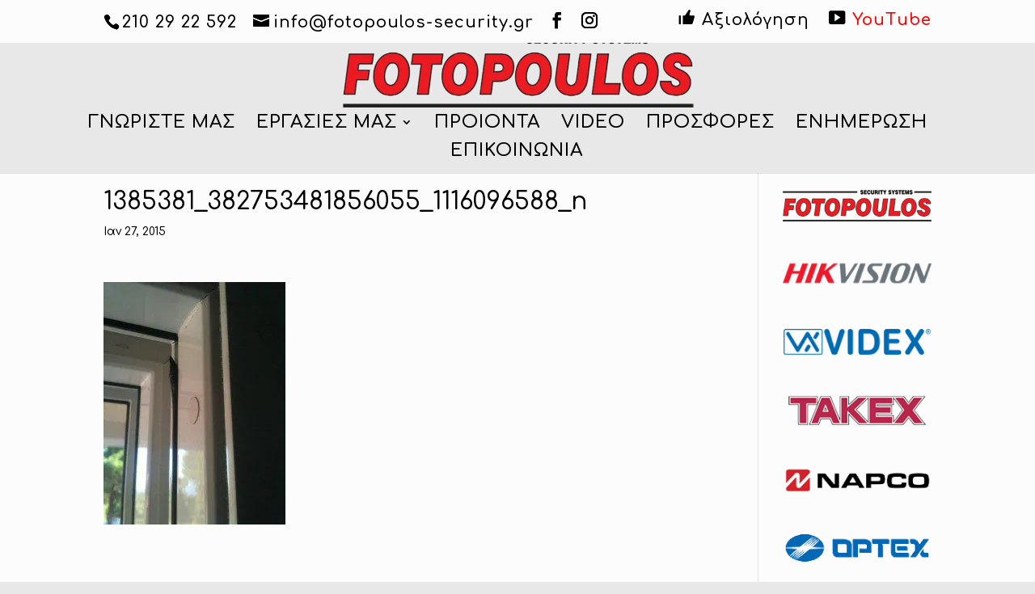

--- FILE ---
content_type: text/html; charset=UTF-8
request_url: https://fotopoulos-security.gr/%CE%B5%CE%B3%CE%BA%CE%B1%CF%84%CE%B1%CF%83%CF%84%CE%B1%CF%83%CE%B7-%CF%87%CF%89%CE%BD%CE%B5%CF%85%CF%84%CF%89%CE%BD-%CE%B5%CF%80%CE%B1%CF%86%CF%89%CE%BD-%CF%83%CE%B5-%CF%80%CE%B1%CF%81%CE%B1%CE%B8/1385381_382753481856055_1116096588_n/
body_size: 46138
content:
<!DOCTYPE html> <html lang="el"> <head><script>if(navigator.userAgent.match(/MSIE|Internet Explorer/i)||navigator.userAgent.match(/Trident\/7\..*?rv:11/i)){let e=document.location.href;if(!e.match(/[?&]nonitro/)){if(e.indexOf("?")==-1){if(e.indexOf("#")==-1){document.location.href=e+"?nonitro=1"}else{document.location.href=e.replace("#","?nonitro=1#")}}else{if(e.indexOf("#")==-1){document.location.href=e+"&nonitro=1"}else{document.location.href=e.replace("#","&nonitro=1#")}}}}</script><link rel="preconnect" href="https://www.googletagmanager.com" /><link rel="preconnect" href="https://maps.googleapis.com" /><link rel="preconnect" href="https://cdn-efbkl.nitrocdn.com" /><meta charset="UTF-8" /><meta http-equiv="X-UA-Compatible" content="IE=edge" /><meta name='robots' content='index, follow, max-image-preview:large, max-snippet:-1, max-video-preview:-1' /><title>1385381_382753481856055_1116096588_n - Συστήματα ασφαλείας Γαλάτσι</title><meta property="og:locale" content="el_GR" /><meta property="og:type" content="article" /><meta property="og:title" content="1385381_382753481856055_1116096588_n - Συστήματα ασφαλείας Γαλάτσι" /><meta property="og:url" content="https://fotopoulos-security.gr/εγκατασταση-χωνευτων-επαφων-σε-παραθ/1385381_382753481856055_1116096588_n/" /><meta property="og:site_name" content="Συστήματα ασφαλείας Γαλάτσι" /><meta property="article:publisher" content="https://www.facebook.com/pages/Fotopoulos-Security-Systems" /><meta property="og:image" content="https://fotopoulos-security.gr/%CE%B5%CE%B3%CE%BA%CE%B1%CF%84%CE%B1%CF%83%CF%84%CE%B1%CF%83%CE%B7-%CF%87%CF%89%CE%BD%CE%B5%CF%85%CF%84%CF%89%CE%BD-%CE%B5%CF%80%CE%B1%CF%86%CF%89%CE%BD-%CF%83%CE%B5-%CF%80%CE%B1%CF%81%CE%B1%CE%B8/1385381_382753481856055_1116096588_n" /><meta property="og:image:width" content="720" /><meta property="og:image:height" content="960" /><meta property="og:image:type" content="image/jpeg" /><meta content="Divi v.4.19.1" name="generator" /><meta name="generator" content="WordPress 6.3.7" /><meta name="generator" content="WooCommerce 7.1.0" /><meta name="viewport" content="width=device-width, initial-scale=1.0, maximum-scale=1.0, user-scalable=0" /><meta name="generator" content="Powered by Slider Revolution 5.3.0.2 - responsive, Mobile-Friendly Slider Plugin for WordPress with comfortable drag and drop interface." /><meta name="generator" content="NitroPack" /><script>var NPSH,NitroScrollHelper;NPSH=NitroScrollHelper=function(){let e=null;const o=window.sessionStorage.getItem("nitroScrollPos");function t(){let e=JSON.parse(window.sessionStorage.getItem("nitroScrollPos"))||{};if(typeof e!=="object"){e={}}e[document.URL]=window.scrollY;window.sessionStorage.setItem("nitroScrollPos",JSON.stringify(e))}window.addEventListener("scroll",function(){if(e!==null){clearTimeout(e)}e=setTimeout(t,200)},{passive:true});let r={};r.getScrollPos=()=>{if(!o){return 0}const e=JSON.parse(o);return e[document.URL]||0};r.isScrolled=()=>{return r.getScrollPos()>document.documentElement.clientHeight*.5};return r}();</script><script>(function(){var a=false;var e=document.documentElement.classList;var i=navigator.userAgent.toLowerCase();var n=["android","iphone","ipad"];var r=n.length;var o;var d=null;for(var t=0;t<r;t++){o=n[t];if(i.indexOf(o)>-1)d=o;if(e.contains(o)){a=true;e.remove(o)}}if(a&&d){e.add(d);if(d=="iphone"||d=="ipad"){e.add("ios")}}})();</script><script type="text/worker" id="nitro-web-worker">var preloadRequests=0;var remainingCount={};var baseURI="";self.onmessage=function(e){switch(e.data.cmd){case"RESOURCE_PRELOAD":var o=e.data.requestId;remainingCount[o]=0;e.data.resources.forEach(function(e){preload(e,function(o){return function(){console.log(o+" DONE: "+e);if(--remainingCount[o]==0){self.postMessage({cmd:"RESOURCE_PRELOAD",requestId:o})}}}(o));remainingCount[o]++});break;case"SET_BASEURI":baseURI=e.data.uri;break}};async function preload(e,o){if(typeof URL!=="undefined"&&baseURI){try{var a=new URL(e,baseURI);e=a.href}catch(e){console.log("Worker error: "+e.message)}}console.log("Preloading "+e);try{var n=new Request(e,{mode:"no-cors",redirect:"follow"});await fetch(n);o()}catch(a){console.log(a);var r=new XMLHttpRequest;r.responseType="blob";r.onload=o;r.onerror=o;r.open("GET",e,true);r.send()}}</script><script id="nprl">(()=>{if(window.NPRL!=undefined)return;(function(e){var t=e.prototype;t.after||(t.after=function(){var e,t=arguments,n=t.length,r=0,i=this,o=i.parentNode,a=Node,c=String,u=document;if(o!==null){while(r<n){(e=t[r])instanceof a?(i=i.nextSibling)!==null?o.insertBefore(e,i):o.appendChild(e):o.appendChild(u.createTextNode(c(e)));++r}}})})(Element);var e,t;e=t=function(){var t=false;var r=window.URL||window.webkitURL;var i=true;var o=true;var a=2;var c=null;var u=null;var d=true;var s=window.nitroGtmExcludes!=undefined;var l=s?JSON.parse(atob(window.nitroGtmExcludes)).map(e=>new RegExp(e)):[];var f;var m;var v=null;var p=null;var g=null;var h={touch:["touchmove","touchend"],default:["mousemove","click","keydown","wheel"]};var E=true;var y=[];var w=false;var b=[];var S=0;var N=0;var L=false;var T=0;var R=null;var O=false;var A=false;var C=false;var P=[];var I=[];var M=[];var k=[];var x=false;var _={};var j=new Map;var B="noModule"in HTMLScriptElement.prototype;var q=requestAnimationFrame||mozRequestAnimationFrame||webkitRequestAnimationFrame||msRequestAnimationFrame;const D="gtm.js?id=";function H(e,t){if(!_[e]){_[e]=[]}_[e].push(t)}function U(e,t){if(_[e]){var n=0,r=_[e];for(var n=0;n<r.length;n++){r[n].call(this,t)}}}function Y(){(function(e,t){var r=null;var i=function(e){r(e)};var o=null;var a={};var c=null;var u=null;var d=0;e.addEventListener(t,function(r){if(["load","DOMContentLoaded"].indexOf(t)!=-1){if(u){Q(function(){e.triggerNitroEvent(t)})}c=true}else if(t=="readystatechange"){d++;n.ogReadyState=d==1?"interactive":"complete";if(u&&u>=d){n.documentReadyState=n.ogReadyState;Q(function(){e.triggerNitroEvent(t)})}}});e.addEventListener(t+"Nitro",function(e){if(["load","DOMContentLoaded"].indexOf(t)!=-1){if(!c){e.preventDefault();e.stopImmediatePropagation()}else{}u=true}else if(t=="readystatechange"){u=n.documentReadyState=="interactive"?1:2;if(d<u){e.preventDefault();e.stopImmediatePropagation()}}});switch(t){case"load":o="onload";break;case"readystatechange":o="onreadystatechange";break;case"pageshow":o="onpageshow";break;default:o=null;break}if(o){Object.defineProperty(e,o,{get:function(){return r},set:function(n){if(typeof n!=="function"){r=null;e.removeEventListener(t+"Nitro",i)}else{if(!r){e.addEventListener(t+"Nitro",i)}r=n}}})}Object.defineProperty(e,"addEventListener"+t,{value:function(r){if(r!=t||!n.startedScriptLoading||document.currentScript&&document.currentScript.hasAttribute("nitro-exclude")){}else{arguments[0]+="Nitro"}e.ogAddEventListener.apply(e,arguments);a[arguments[1]]=arguments[0]}});Object.defineProperty(e,"removeEventListener"+t,{value:function(t){var n=a[arguments[1]];arguments[0]=n;e.ogRemoveEventListener.apply(e,arguments)}});Object.defineProperty(e,"triggerNitroEvent"+t,{value:function(t,n){n=n||e;var r=new Event(t+"Nitro",{bubbles:true});r.isNitroPack=true;Object.defineProperty(r,"type",{get:function(){return t},set:function(){}});Object.defineProperty(r,"target",{get:function(){return n},set:function(){}});e.dispatchEvent(r)}});if(typeof e.triggerNitroEvent==="undefined"){(function(){var t=e.addEventListener;var n=e.removeEventListener;Object.defineProperty(e,"ogAddEventListener",{value:t});Object.defineProperty(e,"ogRemoveEventListener",{value:n});Object.defineProperty(e,"addEventListener",{value:function(n){var r="addEventListener"+n;if(typeof e[r]!=="undefined"){e[r].apply(e,arguments)}else{t.apply(e,arguments)}},writable:true});Object.defineProperty(e,"removeEventListener",{value:function(t){var r="removeEventListener"+t;if(typeof e[r]!=="undefined"){e[r].apply(e,arguments)}else{n.apply(e,arguments)}}});Object.defineProperty(e,"triggerNitroEvent",{value:function(t,n){var r="triggerNitroEvent"+t;if(typeof e[r]!=="undefined"){e[r].apply(e,arguments)}}})})()}}).apply(null,arguments)}Y(window,"load");Y(window,"pageshow");Y(window,"DOMContentLoaded");Y(document,"DOMContentLoaded");Y(document,"readystatechange");try{var F=new Worker(r.createObjectURL(new Blob([document.getElementById("nitro-web-worker").textContent],{type:"text/javascript"})))}catch(e){var F=new Worker("data:text/javascript;base64,"+btoa(document.getElementById("nitro-web-worker").textContent))}F.onmessage=function(e){if(e.data.cmd=="RESOURCE_PRELOAD"){U(e.data.requestId,e)}};if(typeof document.baseURI!=="undefined"){F.postMessage({cmd:"SET_BASEURI",uri:document.baseURI})}var G=function(e){if(--S==0){Q(K)}};var W=function(e){e.target.removeEventListener("load",W);e.target.removeEventListener("error",W);e.target.removeEventListener("nitroTimeout",W);if(e.type!="nitroTimeout"){clearTimeout(e.target.nitroTimeout)}if(--N==0&&S==0){Q(J)}};var X=function(e){var t=e.textContent;try{var n=r.createObjectURL(new Blob([t.replace(/^(?:<!--)?(.*?)(?:-->)?$/gm,"$1")],{type:"text/javascript"}))}catch(e){var n="data:text/javascript;base64,"+btoa(t.replace(/^(?:<!--)?(.*?)(?:-->)?$/gm,"$1"))}return n};var K=function(){n.documentReadyState="interactive";document.triggerNitroEvent("readystatechange");document.triggerNitroEvent("DOMContentLoaded");if(window.pageYOffset||window.pageXOffset){window.dispatchEvent(new Event("scroll"))}A=true;Q(function(){if(N==0){Q(J)}Q($)})};var J=function(){if(!A||O)return;O=true;R.disconnect();en();n.documentReadyState="complete";document.triggerNitroEvent("readystatechange");window.triggerNitroEvent("load",document);window.triggerNitroEvent("pageshow",document);if(window.pageYOffset||window.pageXOffset||location.hash){let e=typeof history.scrollRestoration!=="undefined"&&history.scrollRestoration=="auto";if(e&&typeof NPSH!=="undefined"&&NPSH.getScrollPos()>0&&window.pageYOffset>document.documentElement.clientHeight*.5){window.scrollTo(0,NPSH.getScrollPos())}else if(location.hash){try{let e=document.querySelector(location.hash);if(e){e.scrollIntoView()}}catch(e){}}}var e=null;if(a==1){e=eo}else{e=eu}Q(e)};var Q=function(e){setTimeout(e,0)};var V=function(e){if(e.type=="touchend"||e.type=="click"){g=e}};var $=function(){if(d&&g){setTimeout(function(e){return function(){var t=function(e,t,n){var r=new Event(e,{bubbles:true,cancelable:true});if(e=="click"){r.clientX=t;r.clientY=n}else{r.touches=[{clientX:t,clientY:n}]}return r};var n;if(e.type=="touchend"){var r=e.changedTouches[0];n=document.elementFromPoint(r.clientX,r.clientY);n.dispatchEvent(t("touchstart"),r.clientX,r.clientY);n.dispatchEvent(t("touchend"),r.clientX,r.clientY);n.dispatchEvent(t("click"),r.clientX,r.clientY)}else if(e.type=="click"){n=document.elementFromPoint(e.clientX,e.clientY);n.dispatchEvent(t("click"),e.clientX,e.clientY)}}}(g),150);g=null}};var z=function(e){if(e.tagName=="SCRIPT"&&!e.hasAttribute("data-nitro-for-id")&&!e.hasAttribute("nitro-document-write")||e.tagName=="IMG"&&(e.hasAttribute("src")||e.hasAttribute("srcset"))||e.tagName=="IFRAME"&&e.hasAttribute("src")||e.tagName=="LINK"&&e.hasAttribute("href")&&e.hasAttribute("rel")&&e.getAttribute("rel")=="stylesheet"){if(e.tagName==="IFRAME"&&e.src.indexOf("about:blank")>-1){return}var t="";switch(e.tagName){case"LINK":t=e.href;break;case"IMG":if(k.indexOf(e)>-1)return;t=e.srcset||e.src;break;default:t=e.src;break}var n=e.getAttribute("type");if(!t&&e.tagName!=="SCRIPT")return;if((e.tagName=="IMG"||e.tagName=="LINK")&&(t.indexOf("data:")===0||t.indexOf("blob:")===0))return;if(e.tagName=="SCRIPT"&&n&&n!=="text/javascript"&&n!=="application/javascript"){if(n!=="module"||!B)return}if(e.tagName==="SCRIPT"){if(k.indexOf(e)>-1)return;if(e.noModule&&B){return}let t=null;if(document.currentScript){if(document.currentScript.src&&document.currentScript.src.indexOf(D)>-1){t=document.currentScript}if(document.currentScript.hasAttribute("data-nitro-gtm-id")){e.setAttribute("data-nitro-gtm-id",document.currentScript.getAttribute("data-nitro-gtm-id"))}}else if(window.nitroCurrentScript){if(window.nitroCurrentScript.src&&window.nitroCurrentScript.src.indexOf(D)>-1){t=window.nitroCurrentScript}}if(t&&s){let n=false;for(const t of l){n=e.src?t.test(e.src):t.test(e.textContent);if(n){break}}if(!n){e.type="text/googletagmanagerscript";let n=t.hasAttribute("data-nitro-gtm-id")?t.getAttribute("data-nitro-gtm-id"):t.id;if(!j.has(n)){j.set(n,[])}let r=j.get(n);r.push(e);return}}if(!e.src){if(e.textContent.length>0){e.textContent+="\n;if(document.currentScript.nitroTimeout) {clearTimeout(document.currentScript.nitroTimeout);}; setTimeout(function() { this.dispatchEvent(new Event('load')); }.bind(document.currentScript), 0);"}else{return}}else{}k.push(e)}if(!e.hasOwnProperty("nitroTimeout")){N++;e.addEventListener("load",W,true);e.addEventListener("error",W,true);e.addEventListener("nitroTimeout",W,true);e.nitroTimeout=setTimeout(function(){console.log("Resource timed out",e);e.dispatchEvent(new Event("nitroTimeout"))},5e3)}}};var Z=function(e){if(e.hasOwnProperty("nitroTimeout")&&e.nitroTimeout){clearTimeout(e.nitroTimeout);e.nitroTimeout=null;e.dispatchEvent(new Event("nitroTimeout"))}};document.documentElement.addEventListener("load",function(e){if(e.target.tagName=="SCRIPT"||e.target.tagName=="IMG"){k.push(e.target)}},true);document.documentElement.addEventListener("error",function(e){if(e.target.tagName=="SCRIPT"||e.target.tagName=="IMG"){k.push(e.target)}},true);var ee=["appendChild","replaceChild","insertBefore","prepend","append","before","after","replaceWith","insertAdjacentElement"];var et=function(){if(s){window._nitro_setTimeout=window.setTimeout;window.setTimeout=function(e,t,...n){let r=document.currentScript||window.nitroCurrentScript;if(!r||r.src&&r.src.indexOf(D)==-1){return window._nitro_setTimeout.call(window,e,t,...n)}return window._nitro_setTimeout.call(window,function(e,t){return function(...n){window.nitroCurrentScript=e;t(...n)}}(r,e),t,...n)}}ee.forEach(function(e){HTMLElement.prototype["og"+e]=HTMLElement.prototype[e];HTMLElement.prototype[e]=function(...t){if(this.parentNode||this===document.documentElement){switch(e){case"replaceChild":case"insertBefore":t.pop();break;case"insertAdjacentElement":t.shift();break}t.forEach(function(e){if(!e)return;if(e.tagName=="SCRIPT"){z(e)}else{if(e.children&&e.children.length>0){e.querySelectorAll("script").forEach(z)}}})}return this["og"+e].apply(this,arguments)}})};var en=function(){if(s&&typeof window._nitro_setTimeout==="function"){window.setTimeout=window._nitro_setTimeout}ee.forEach(function(e){HTMLElement.prototype[e]=HTMLElement.prototype["og"+e]})};var er=async function(){if(o){ef(f);ef(V);if(v){clearTimeout(v);v=null}}if(T===1){L=true;return}else if(T===0){T=-1}n.startedScriptLoading=true;Object.defineProperty(document,"readyState",{get:function(){return n.documentReadyState},set:function(){}});var e=document.documentElement;var t={attributes:true,attributeFilter:["src"],childList:true,subtree:true};R=new MutationObserver(function(e,t){e.forEach(function(e){if(e.type=="childList"&&e.addedNodes.length>0){e.addedNodes.forEach(function(e){if(!document.documentElement.contains(e)){return}if(e.tagName=="IMG"||e.tagName=="IFRAME"||e.tagName=="LINK"){z(e)}})}if(e.type=="childList"&&e.removedNodes.length>0){e.removedNodes.forEach(function(e){if(e.tagName=="IFRAME"||e.tagName=="LINK"){Z(e)}})}if(e.type=="attributes"){var t=e.target;if(!document.documentElement.contains(t)){return}if(t.tagName=="IFRAME"||t.tagName=="LINK"||t.tagName=="IMG"||t.tagName=="SCRIPT"){z(t)}}})});R.observe(e,t);if(!s){et()}await Promise.all(P);var r=b.shift();var i=null;var a=false;while(r){var c;var u=JSON.parse(atob(r.meta));var d=u.delay;if(r.type=="inline"){var l=document.getElementById(r.id);if(l){l.remove()}else{r=b.shift();continue}c=X(l);if(c===false){r=b.shift();continue}}else{c=r.src}if(!a&&r.type!="inline"&&(typeof u.attributes.async!="undefined"||typeof u.attributes.defer!="undefined")){if(i===null){i=r}else if(i===r){a=true}if(!a){b.push(r);r=b.shift();continue}}var m=document.createElement("script");m.src=c;m.setAttribute("data-nitro-for-id",r.id);for(var p in u.attributes){try{if(u.attributes[p]===false){m.setAttribute(p,"")}else{m.setAttribute(p,u.attributes[p])}}catch(e){console.log("Error while setting script attribute",m,e)}}m.async=false;if(u.canonicalLink!=""&&Object.getOwnPropertyDescriptor(m,"src")?.configurable!==false){(e=>{Object.defineProperty(m,"src",{get:function(){return e.canonicalLink},set:function(){}})})(u)}if(d){setTimeout((function(e,t){var n=document.querySelector("[data-nitro-marker-id='"+t+"']");if(n){n.after(e)}else{document.head.appendChild(e)}}).bind(null,m,r.id),d)}else{m.addEventListener("load",G);m.addEventListener("error",G);if(!m.noModule||!B){S++}var g=document.querySelector("[data-nitro-marker-id='"+r.id+"']");if(g){Q(function(e,t){return function(){e.after(t)}}(g,m))}else{Q(function(e){return function(){document.head.appendChild(e)}}(m))}}r=b.shift()}};var ei=function(){var e=document.getElementById("nitro-deferred-styles");var t=document.createElement("div");t.innerHTML=e.textContent;return t};var eo=async function(e){isPreload=e&&e.type=="NitroPreload";if(!isPreload){T=-1;E=false;if(o){ef(f);ef(V);if(v){clearTimeout(v);v=null}}}if(w===false){var t=ei();let e=t.querySelectorAll('style,link[rel="stylesheet"]');w=e.length;if(w){let e=document.getElementById("nitro-deferred-styles-marker");e.replaceWith.apply(e,t.childNodes)}else if(isPreload){Q(ed)}else{es()}}else if(w===0&&!isPreload){es()}};var ea=function(){var e=ei();var t=e.childNodes;var n;var r=[];for(var i=0;i<t.length;i++){n=t[i];if(n.href){r.push(n.href)}}var o="css-preload";H(o,function(e){eo(new Event("NitroPreload"))});if(r.length){F.postMessage({cmd:"RESOURCE_PRELOAD",resources:r,requestId:o})}else{Q(function(){U(o)})}};var ec=function(){if(T===-1)return;T=1;var e=[];var t,n;for(var r=0;r<b.length;r++){t=b[r];if(t.type!="inline"){if(t.src){n=JSON.parse(atob(t.meta));if(n.delay)continue;if(n.attributes.type&&n.attributes.type=="module"&&!B)continue;e.push(t.src)}}}if(e.length){var i="js-preload";H(i,function(e){T=2;if(L){Q(er)}});F.postMessage({cmd:"RESOURCE_PRELOAD",resources:e,requestId:i})}};var eu=function(){while(I.length){style=I.shift();if(style.hasAttribute("nitropack-onload")){style.setAttribute("onload",style.getAttribute("nitropack-onload"));Q(function(e){return function(){e.dispatchEvent(new Event("load"))}}(style))}}while(M.length){style=M.shift();if(style.hasAttribute("nitropack-onerror")){style.setAttribute("onerror",style.getAttribute("nitropack-onerror"));Q(function(e){return function(){e.dispatchEvent(new Event("error"))}}(style))}}};var ed=function(){if(!x){if(i){Q(function(){var e=document.getElementById("nitro-critical-css");if(e){e.remove()}})}x=true;onStylesLoadEvent=new Event("NitroStylesLoaded");onStylesLoadEvent.isNitroPack=true;window.dispatchEvent(onStylesLoadEvent)}};var es=function(){if(a==2){Q(er)}else{eu()}};var el=function(e){m.forEach(function(t){document.addEventListener(t,e,true)})};var ef=function(e){m.forEach(function(t){document.removeEventListener(t,e,true)})};if(s){et()}return{setAutoRemoveCriticalCss:function(e){i=e},registerScript:function(e,t,n){b.push({type:"remote",src:e,id:t,meta:n})},registerInlineScript:function(e,t){b.push({type:"inline",id:e,meta:t})},registerStyle:function(e,t,n){y.push({href:e,rel:t,media:n})},onLoadStyle:function(e){I.push(e);if(w!==false&&--w==0){Q(ed);if(E){E=false}else{es()}}},onErrorStyle:function(e){M.push(e);if(w!==false&&--w==0){Q(ed);if(E){E=false}else{es()}}},loadJs:function(e,t){if(!e.src){var n=X(e);if(n!==false){e.src=n;e.textContent=""}}if(t){Q(function(e,t){return function(){e.after(t)}}(t,e))}else{Q(function(e){return function(){document.head.appendChild(e)}}(e))}},loadQueuedResources:async function(){window.dispatchEvent(new Event("NitroBootStart"));if(p){clearTimeout(p);p=null}window.removeEventListener("load",e.loadQueuedResources);f=a==1?er:eo;if(!o||g){Q(f)}else{if(navigator.userAgent.indexOf(" Edge/")==-1){ea();H("css-preload",ec)}el(f);if(u){if(c){v=setTimeout(f,c)}}else{}}},fontPreload:function(e){var t="critical-fonts";H(t,function(e){document.getElementById("nitro-critical-fonts").type="text/css"});F.postMessage({cmd:"RESOURCE_PRELOAD",resources:e,requestId:t})},boot:function(){if(t)return;t=true;C=typeof NPSH!=="undefined"&&NPSH.isScrolled();let n=document.prerendering;if(location.hash||C||n){o=false}m=h.default.concat(h.touch);p=setTimeout(e.loadQueuedResources,1500);el(V);if(C){e.loadQueuedResources()}else{window.addEventListener("load",e.loadQueuedResources)}},addPrerequisite:function(e){P.push(e)},getTagManagerNodes:function(e){if(!e)return j;return j.get(e)??[]}}}();var n,r;n=r=function(){var t=document.write;return{documentWrite:function(n,r){if(n&&n.hasAttribute("nitro-exclude")){return t.call(document,r)}var i=null;if(n.documentWriteContainer){i=n.documentWriteContainer}else{i=document.createElement("span");n.documentWriteContainer=i}var o=null;if(n){if(n.hasAttribute("data-nitro-for-id")){o=document.querySelector('template[data-nitro-marker-id="'+n.getAttribute("data-nitro-for-id")+'"]')}else{o=n}}i.innerHTML+=r;i.querySelectorAll("script").forEach(function(e){e.setAttribute("nitro-document-write","")});if(!i.parentNode){if(o){o.parentNode.insertBefore(i,o)}else{document.body.appendChild(i)}}var a=document.createElement("span");a.innerHTML=r;var c=a.querySelectorAll("script");if(c.length){c.forEach(function(t){var n=t.getAttributeNames();var r=document.createElement("script");n.forEach(function(e){r.setAttribute(e,t.getAttribute(e))});r.async=false;if(!t.src&&t.textContent){r.textContent=t.textContent}e.loadJs(r,o)})}},TrustLogo:function(e,t){var n=document.getElementById(e);var r=document.createElement("img");r.src=t;n.parentNode.insertBefore(r,n)},documentReadyState:"loading",ogReadyState:document.readyState,startedScriptLoading:false,loadScriptDelayed:function(e,t){setTimeout(function(){var t=document.createElement("script");t.src=e;document.head.appendChild(t)},t)}}}();document.write=function(e){n.documentWrite(document.currentScript,e)};document.writeln=function(e){n.documentWrite(document.currentScript,e+"\n")};window.NPRL=e;window.NitroResourceLoader=t;window.NPh=n;window.NitroPackHelper=r})();</script><template id="nitro-deferred-styles-marker"></template><style id="nitro-fonts">@font-face{font-family:dashicons;src:url("https://cdn-efbkl.nitrocdn.com/JUGQXPGuGGadwpwdNalxWCFySzdtjWwI/assets/static/source/rev-b978454/wp-includes/fonts/cc26977e9557edbbc60f1255fb1de6ee.dashicons.eot");src:url("https://cdn-efbkl.nitrocdn.com/JUGQXPGuGGadwpwdNalxWCFySzdtjWwI/assets/static/source/rev-b978454/wp-includes/fonts/cc26977e9557edbbc60f1255fb1de6ee.dashicons.ttf") format("truetype");font-weight:400;font-style:normal;font-display:swap}@font-face{font-family:WooCommerce;src:url("https://cdn-efbkl.nitrocdn.com/JUGQXPGuGGadwpwdNalxWCFySzdtjWwI/assets/static/source/rev-b978454/wp-content/plugins/woocommerce/assets/fonts/WooCommerce.eot");src:url("https://cdn-efbkl.nitrocdn.com/JUGQXPGuGGadwpwdNalxWCFySzdtjWwI/assets/static/source/rev-b978454/wp-content/plugins/woocommerce/assets/fonts/WooCommerce.ttf") format("truetype");font-weight:400;font-style:normal;font-display:swap}@font-face{font-family:ETmodules;font-display:swap;src:url("https://cdn-efbkl.nitrocdn.com/JUGQXPGuGGadwpwdNalxWCFySzdtjWwI/assets/static/source/rev-b978454/wp-content/themes/Divi/core/admin/fonts/modules/base/modules.eot");src:url("https://cdn-efbkl.nitrocdn.com/JUGQXPGuGGadwpwdNalxWCFySzdtjWwI/assets/static/source/rev-b978454/wp-content/themes/Divi/core/admin/fonts/modules/base/modules.ttf") format("truetype");font-weight:400;font-style:normal}@font-face{font-family:"Comfortaa";font-style:normal;font-weight:300;font-display:swap;src:url("https://fonts.gstatic.com/s/comfortaa/v46/1Ptsg8LJRfWJmhDAuUs4QIFqL_KWxWMT.woff2") format("woff2");unicode-range:U+0460-052F,U+1C80-1C8A,U+20B4,U+2DE0-2DFF,U+A640-A69F,U+FE2E-FE2F}@font-face{font-family:"Comfortaa";font-style:normal;font-weight:300;font-display:swap;src:url("https://fonts.gstatic.com/s/comfortaa/v46/1Ptsg8LJRfWJmhDAuUs4SYFqL_KWxWMT.woff2") format("woff2");unicode-range:U+0301,U+0400-045F,U+0490-0491,U+04B0-04B1,U+2116}@font-face{font-family:"Comfortaa";font-style:normal;font-weight:300;font-display:swap;src:url("https://fonts.gstatic.com/s/comfortaa/v46/1Ptsg8LJRfWJmhDAuUs4ToFqL_KWxWMT.woff2") format("woff2");unicode-range:U+0370-0377,U+037A-037F,U+0384-038A,U+038C,U+038E-03A1,U+03A3-03FF}@font-face{font-family:"Comfortaa";font-style:normal;font-weight:300;font-display:swap;src:url("https://fonts.gstatic.com/s/comfortaa/v46/1Ptsg8LJRfWJmhDAuUs4QoFqL_KWxWMT.woff2") format("woff2");unicode-range:U+0102-0103,U+0110-0111,U+0128-0129,U+0168-0169,U+01A0-01A1,U+01AF-01B0,U+0300-0301,U+0303-0304,U+0308-0309,U+0323,U+0329,U+1EA0-1EF9,U+20AB}@font-face{font-family:"Comfortaa";font-style:normal;font-weight:300;font-display:swap;src:url("https://fonts.gstatic.com/s/comfortaa/v46/1Ptsg8LJRfWJmhDAuUs4Q4FqL_KWxWMT.woff2") format("woff2");unicode-range:U+0100-02BA,U+02BD-02C5,U+02C7-02CC,U+02CE-02D7,U+02DD-02FF,U+0304,U+0308,U+0329,U+1D00-1DBF,U+1E00-1E9F,U+1EF2-1EFF,U+2020,U+20A0-20AB,U+20AD-20C0,U+2113,U+2C60-2C7F,U+A720-A7FF}@font-face{font-family:"Comfortaa";font-style:normal;font-weight:300;font-display:swap;src:url("https://fonts.gstatic.com/s/comfortaa/v46/1Ptsg8LJRfWJmhDAuUs4TYFqL_KWxQ.woff2") format("woff2");unicode-range:U+0000-00FF,U+0131,U+0152-0153,U+02BB-02BC,U+02C6,U+02DA,U+02DC,U+0304,U+0308,U+0329,U+2000-206F,U+20AC,U+2122,U+2191,U+2193,U+2212,U+2215,U+FEFF,U+FFFD}@font-face{font-family:"Comfortaa";font-style:normal;font-weight:400;font-display:swap;src:url("https://fonts.gstatic.com/s/comfortaa/v46/1Ptsg8LJRfWJmhDAuUs4QIFqL_KWxWMT.woff2") format("woff2");unicode-range:U+0460-052F,U+1C80-1C8A,U+20B4,U+2DE0-2DFF,U+A640-A69F,U+FE2E-FE2F}@font-face{font-family:"Comfortaa";font-style:normal;font-weight:400;font-display:swap;src:url("https://fonts.gstatic.com/s/comfortaa/v46/1Ptsg8LJRfWJmhDAuUs4SYFqL_KWxWMT.woff2") format("woff2");unicode-range:U+0301,U+0400-045F,U+0490-0491,U+04B0-04B1,U+2116}@font-face{font-family:"Comfortaa";font-style:normal;font-weight:400;font-display:swap;src:url("https://fonts.gstatic.com/s/comfortaa/v46/1Ptsg8LJRfWJmhDAuUs4ToFqL_KWxWMT.woff2") format("woff2");unicode-range:U+0370-0377,U+037A-037F,U+0384-038A,U+038C,U+038E-03A1,U+03A3-03FF}@font-face{font-family:"Comfortaa";font-style:normal;font-weight:400;font-display:swap;src:url("https://fonts.gstatic.com/s/comfortaa/v46/1Ptsg8LJRfWJmhDAuUs4QoFqL_KWxWMT.woff2") format("woff2");unicode-range:U+0102-0103,U+0110-0111,U+0128-0129,U+0168-0169,U+01A0-01A1,U+01AF-01B0,U+0300-0301,U+0303-0304,U+0308-0309,U+0323,U+0329,U+1EA0-1EF9,U+20AB}@font-face{font-family:"Comfortaa";font-style:normal;font-weight:400;font-display:swap;src:url("https://fonts.gstatic.com/s/comfortaa/v46/1Ptsg8LJRfWJmhDAuUs4Q4FqL_KWxWMT.woff2") format("woff2");unicode-range:U+0100-02BA,U+02BD-02C5,U+02C7-02CC,U+02CE-02D7,U+02DD-02FF,U+0304,U+0308,U+0329,U+1D00-1DBF,U+1E00-1E9F,U+1EF2-1EFF,U+2020,U+20A0-20AB,U+20AD-20C0,U+2113,U+2C60-2C7F,U+A720-A7FF}@font-face{font-family:"Comfortaa";font-style:normal;font-weight:400;font-display:swap;src:url("https://fonts.gstatic.com/s/comfortaa/v46/1Ptsg8LJRfWJmhDAuUs4TYFqL_KWxQ.woff2") format("woff2");unicode-range:U+0000-00FF,U+0131,U+0152-0153,U+02BB-02BC,U+02C6,U+02DA,U+02DC,U+0304,U+0308,U+0329,U+2000-206F,U+20AC,U+2122,U+2191,U+2193,U+2212,U+2215,U+FEFF,U+FFFD}@font-face{font-family:"Comfortaa";font-style:normal;font-weight:500;font-display:swap;src:url("https://fonts.gstatic.com/s/comfortaa/v46/1Ptsg8LJRfWJmhDAuUs4QIFqL_KWxWMT.woff2") format("woff2");unicode-range:U+0460-052F,U+1C80-1C8A,U+20B4,U+2DE0-2DFF,U+A640-A69F,U+FE2E-FE2F}@font-face{font-family:"Comfortaa";font-style:normal;font-weight:500;font-display:swap;src:url("https://fonts.gstatic.com/s/comfortaa/v46/1Ptsg8LJRfWJmhDAuUs4SYFqL_KWxWMT.woff2") format("woff2");unicode-range:U+0301,U+0400-045F,U+0490-0491,U+04B0-04B1,U+2116}@font-face{font-family:"Comfortaa";font-style:normal;font-weight:500;font-display:swap;src:url("https://fonts.gstatic.com/s/comfortaa/v46/1Ptsg8LJRfWJmhDAuUs4ToFqL_KWxWMT.woff2") format("woff2");unicode-range:U+0370-0377,U+037A-037F,U+0384-038A,U+038C,U+038E-03A1,U+03A3-03FF}@font-face{font-family:"Comfortaa";font-style:normal;font-weight:500;font-display:swap;src:url("https://fonts.gstatic.com/s/comfortaa/v46/1Ptsg8LJRfWJmhDAuUs4QoFqL_KWxWMT.woff2") format("woff2");unicode-range:U+0102-0103,U+0110-0111,U+0128-0129,U+0168-0169,U+01A0-01A1,U+01AF-01B0,U+0300-0301,U+0303-0304,U+0308-0309,U+0323,U+0329,U+1EA0-1EF9,U+20AB}@font-face{font-family:"Comfortaa";font-style:normal;font-weight:500;font-display:swap;src:url("https://fonts.gstatic.com/s/comfortaa/v46/1Ptsg8LJRfWJmhDAuUs4Q4FqL_KWxWMT.woff2") format("woff2");unicode-range:U+0100-02BA,U+02BD-02C5,U+02C7-02CC,U+02CE-02D7,U+02DD-02FF,U+0304,U+0308,U+0329,U+1D00-1DBF,U+1E00-1E9F,U+1EF2-1EFF,U+2020,U+20A0-20AB,U+20AD-20C0,U+2113,U+2C60-2C7F,U+A720-A7FF}@font-face{font-family:"Comfortaa";font-style:normal;font-weight:500;font-display:swap;src:url("https://fonts.gstatic.com/s/comfortaa/v46/1Ptsg8LJRfWJmhDAuUs4TYFqL_KWxQ.woff2") format("woff2");unicode-range:U+0000-00FF,U+0131,U+0152-0153,U+02BB-02BC,U+02C6,U+02DA,U+02DC,U+0304,U+0308,U+0329,U+2000-206F,U+20AC,U+2122,U+2191,U+2193,U+2212,U+2215,U+FEFF,U+FFFD}@font-face{font-family:"Comfortaa";font-style:normal;font-weight:600;font-display:swap;src:url("https://fonts.gstatic.com/s/comfortaa/v46/1Ptsg8LJRfWJmhDAuUs4QIFqL_KWxWMT.woff2") format("woff2");unicode-range:U+0460-052F,U+1C80-1C8A,U+20B4,U+2DE0-2DFF,U+A640-A69F,U+FE2E-FE2F}@font-face{font-family:"Comfortaa";font-style:normal;font-weight:600;font-display:swap;src:url("https://fonts.gstatic.com/s/comfortaa/v46/1Ptsg8LJRfWJmhDAuUs4SYFqL_KWxWMT.woff2") format("woff2");unicode-range:U+0301,U+0400-045F,U+0490-0491,U+04B0-04B1,U+2116}@font-face{font-family:"Comfortaa";font-style:normal;font-weight:600;font-display:swap;src:url("https://fonts.gstatic.com/s/comfortaa/v46/1Ptsg8LJRfWJmhDAuUs4ToFqL_KWxWMT.woff2") format("woff2");unicode-range:U+0370-0377,U+037A-037F,U+0384-038A,U+038C,U+038E-03A1,U+03A3-03FF}@font-face{font-family:"Comfortaa";font-style:normal;font-weight:600;font-display:swap;src:url("https://fonts.gstatic.com/s/comfortaa/v46/1Ptsg8LJRfWJmhDAuUs4QoFqL_KWxWMT.woff2") format("woff2");unicode-range:U+0102-0103,U+0110-0111,U+0128-0129,U+0168-0169,U+01A0-01A1,U+01AF-01B0,U+0300-0301,U+0303-0304,U+0308-0309,U+0323,U+0329,U+1EA0-1EF9,U+20AB}@font-face{font-family:"Comfortaa";font-style:normal;font-weight:600;font-display:swap;src:url("https://fonts.gstatic.com/s/comfortaa/v46/1Ptsg8LJRfWJmhDAuUs4Q4FqL_KWxWMT.woff2") format("woff2");unicode-range:U+0100-02BA,U+02BD-02C5,U+02C7-02CC,U+02CE-02D7,U+02DD-02FF,U+0304,U+0308,U+0329,U+1D00-1DBF,U+1E00-1E9F,U+1EF2-1EFF,U+2020,U+20A0-20AB,U+20AD-20C0,U+2113,U+2C60-2C7F,U+A720-A7FF}@font-face{font-family:"Comfortaa";font-style:normal;font-weight:600;font-display:swap;src:url("https://fonts.gstatic.com/s/comfortaa/v46/1Ptsg8LJRfWJmhDAuUs4TYFqL_KWxQ.woff2") format("woff2");unicode-range:U+0000-00FF,U+0131,U+0152-0153,U+02BB-02BC,U+02C6,U+02DA,U+02DC,U+0304,U+0308,U+0329,U+2000-206F,U+20AC,U+2122,U+2191,U+2193,U+2212,U+2215,U+FEFF,U+FFFD}@font-face{font-family:"Comfortaa";font-style:normal;font-weight:700;font-display:swap;src:url("https://fonts.gstatic.com/s/comfortaa/v46/1Ptsg8LJRfWJmhDAuUs4QIFqL_KWxWMT.woff2") format("woff2");unicode-range:U+0460-052F,U+1C80-1C8A,U+20B4,U+2DE0-2DFF,U+A640-A69F,U+FE2E-FE2F}@font-face{font-family:"Comfortaa";font-style:normal;font-weight:700;font-display:swap;src:url("https://fonts.gstatic.com/s/comfortaa/v46/1Ptsg8LJRfWJmhDAuUs4SYFqL_KWxWMT.woff2") format("woff2");unicode-range:U+0301,U+0400-045F,U+0490-0491,U+04B0-04B1,U+2116}@font-face{font-family:"Comfortaa";font-style:normal;font-weight:700;font-display:swap;src:url("https://fonts.gstatic.com/s/comfortaa/v46/1Ptsg8LJRfWJmhDAuUs4ToFqL_KWxWMT.woff2") format("woff2");unicode-range:U+0370-0377,U+037A-037F,U+0384-038A,U+038C,U+038E-03A1,U+03A3-03FF}@font-face{font-family:"Comfortaa";font-style:normal;font-weight:700;font-display:swap;src:url("https://fonts.gstatic.com/s/comfortaa/v46/1Ptsg8LJRfWJmhDAuUs4QoFqL_KWxWMT.woff2") format("woff2");unicode-range:U+0102-0103,U+0110-0111,U+0128-0129,U+0168-0169,U+01A0-01A1,U+01AF-01B0,U+0300-0301,U+0303-0304,U+0308-0309,U+0323,U+0329,U+1EA0-1EF9,U+20AB}@font-face{font-family:"Comfortaa";font-style:normal;font-weight:700;font-display:swap;src:url("https://fonts.gstatic.com/s/comfortaa/v46/1Ptsg8LJRfWJmhDAuUs4Q4FqL_KWxWMT.woff2") format("woff2");unicode-range:U+0100-02BA,U+02BD-02C5,U+02C7-02CC,U+02CE-02D7,U+02DD-02FF,U+0304,U+0308,U+0329,U+1D00-1DBF,U+1E00-1E9F,U+1EF2-1EFF,U+2020,U+20A0-20AB,U+20AD-20C0,U+2113,U+2C60-2C7F,U+A720-A7FF}@font-face{font-family:"Comfortaa";font-style:normal;font-weight:700;font-display:swap;src:url("https://fonts.gstatic.com/s/comfortaa/v46/1Ptsg8LJRfWJmhDAuUs4TYFqL_KWxQ.woff2") format("woff2");unicode-range:U+0000-00FF,U+0131,U+0152-0153,U+02BB-02BC,U+02C6,U+02DA,U+02DC,U+0304,U+0308,U+0329,U+2000-206F,U+20AC,U+2122,U+2191,U+2193,U+2212,U+2215,U+FEFF,U+FFFD}</style><style type="text/css" id="nitro-critical-css">@-ms-viewport{width:device-width}@media screen and (max-width:400px){@-ms-viewport{width:320px}}.dashicons{font-family:dashicons;display:inline-block;line-height:1;font-weight:400;font-style:normal;speak:never;text-decoration:inherit;text-transform:none;text-rendering:auto;-webkit-font-smoothing:antialiased;-moz-osx-font-smoothing:grayscale;width:20px;height:20px;font-size:20px;vertical-align:top;text-align:center}.dashicons-thumbs-up:before{content:""}.dashicons-video-alt3:before{content:""}.menu-item i._mi{display:inline-block;vertical-align:middle}.menu-item i._mi{width:auto;height:auto;margin-top:-.265em;font-size:1.2em;line-height:1}.menu-item i._before{margin-right:.25em}ul{box-sizing:border-box}.entry-content{counter-reset:footnotes}:root{--wp--preset--font-size--normal:16px;--wp--preset--font-size--huge:42px}.screen-reader-text{clip:rect(1px,1px,1px,1px);word-wrap:normal !important;border:0;-webkit-clip-path:inset(50%);clip-path:inset(50%);height:1px;margin:-1px;overflow:hidden;padding:0;position:absolute;width:1px}html :where(img[class*=wp-image-]){height:auto;max-width:100%}.screen-reader-text{clip:rect(1px,1px,1px,1px);word-wrap:normal !important;border:0;-webkit-clip-path:inset(50%);clip-path:inset(50%);height:1px;margin:-1px;overflow:hidden;overflow-wrap:normal !important;padding:0;position:absolute !important;width:1px}body{--wp--preset--color--black:#000;--wp--preset--color--cyan-bluish-gray:#abb8c3;--wp--preset--color--white:#fff;--wp--preset--color--pale-pink:#f78da7;--wp--preset--color--vivid-red:#cf2e2e;--wp--preset--color--luminous-vivid-orange:#ff6900;--wp--preset--color--luminous-vivid-amber:#fcb900;--wp--preset--color--light-green-cyan:#7bdcb5;--wp--preset--color--vivid-green-cyan:#00d084;--wp--preset--color--pale-cyan-blue:#8ed1fc;--wp--preset--color--vivid-cyan-blue:#0693e3;--wp--preset--color--vivid-purple:#9b51e0;--wp--preset--gradient--vivid-cyan-blue-to-vivid-purple:linear-gradient(135deg,rgba(6,147,227,1) 0%,#9b51e0 100%);--wp--preset--gradient--light-green-cyan-to-vivid-green-cyan:linear-gradient(135deg,#7adcb4 0%,#00d082 100%);--wp--preset--gradient--luminous-vivid-amber-to-luminous-vivid-orange:linear-gradient(135deg,rgba(252,185,0,1) 0%,rgba(255,105,0,1) 100%);--wp--preset--gradient--luminous-vivid-orange-to-vivid-red:linear-gradient(135deg,rgba(255,105,0,1) 0%,#cf2e2e 100%);--wp--preset--gradient--very-light-gray-to-cyan-bluish-gray:linear-gradient(135deg,#eee 0%,#a9b8c3 100%);--wp--preset--gradient--cool-to-warm-spectrum:linear-gradient(135deg,#4aeadc 0%,#9778d1 20%,#cf2aba 40%,#ee2c82 60%,#fb6962 80%,#fef84c 100%);--wp--preset--gradient--blush-light-purple:linear-gradient(135deg,#ffceec 0%,#9896f0 100%);--wp--preset--gradient--blush-bordeaux:linear-gradient(135deg,#fecda5 0%,#fe2d2d 50%,#6b003e 100%);--wp--preset--gradient--luminous-dusk:linear-gradient(135deg,#ffcb70 0%,#c751c0 50%,#4158d0 100%);--wp--preset--gradient--pale-ocean:linear-gradient(135deg,#fff5cb 0%,#b6e3d4 50%,#33a7b5 100%);--wp--preset--gradient--electric-grass:linear-gradient(135deg,#caf880 0%,#71ce7e 100%);--wp--preset--gradient--midnight:linear-gradient(135deg,#020381 0%,#2874fc 100%);--wp--preset--font-size--small:13px;--wp--preset--font-size--medium:20px;--wp--preset--font-size--large:36px;--wp--preset--font-size--x-large:42px;--wp--preset--spacing--20:.44rem;--wp--preset--spacing--30:.67rem;--wp--preset--spacing--40:1rem;--wp--preset--spacing--50:1.5rem;--wp--preset--spacing--60:2.25rem;--wp--preset--spacing--70:3.38rem;--wp--preset--spacing--80:5.06rem;--wp--preset--shadow--natural:6px 6px 9px rgba(0,0,0,.2);--wp--preset--shadow--deep:12px 12px 50px rgba(0,0,0,.4);--wp--preset--shadow--sharp:6px 6px 0px rgba(0,0,0,.2);--wp--preset--shadow--outlined:6px 6px 0px -3px rgba(255,255,255,1),6px 6px rgba(0,0,0,1);--wp--preset--shadow--crisp:6px 6px 0px rgba(0,0,0,1)}body{margin:0;--wp--style--global--content-size:823px;--wp--style--global--wide-size:1080px}body{padding-top:0px;padding-right:0px;padding-bottom:0px;padding-left:0px}a:where(:not(.wp-element-button)){text-decoration:underline}:root{--woocommerce:#a46497;--wc-green:#7ad03a;--wc-red:#a00;--wc-orange:#ffba00;--wc-blue:#2ea2cc;--wc-primary:#a46497;--wc-primary-text:white;--wc-secondary:#ebe9eb;--wc-secondary-text:#515151;--wc-highlight:#77a464;--wc-highligh-text:white;--wc-content-bg:#fff;--wc-subtext:#767676}@media only screen and (max-width:768px){:root{--woocommerce:#a46497;--wc-green:#7ad03a;--wc-red:#a00;--wc-orange:#ffba00;--wc-blue:#2ea2cc;--wc-primary:#a46497;--wc-primary-text:white;--wc-secondary:#ebe9eb;--wc-secondary-text:#515151;--wc-highlight:#77a464;--wc-highligh-text:white;--wc-content-bg:#fff;--wc-subtext:#767676}}:root{--woocommerce:#a46497;--wc-green:#7ad03a;--wc-red:#a00;--wc-orange:#ffba00;--wc-blue:#2ea2cc;--wc-primary:#a46497;--wc-primary-text:white;--wc-secondary:#ebe9eb;--wc-secondary-text:#515151;--wc-highlight:#77a464;--wc-highligh-text:white;--wc-content-bg:#fff;--wc-subtext:#767676}.screen-reader-text{clip:rect(1px,1px,1px,1px);height:1px;overflow:hidden;position:absolute !important;width:1px;word-wrap:normal !important}a,body,div,h1,h4,html,i,img,label,li,p,span,ul{margin:0;padding:0;border:0;outline:0;font-size:100%;-ms-text-size-adjust:100%;-webkit-text-size-adjust:100%;vertical-align:baseline;background:transparent}body{line-height:1}ul{list-style:none}:focus{outline:0}article,header,nav{display:block}body{font-family:Open Sans,Arial,sans-serif;font-size:14px;color:#666;background-color:#fff;line-height:1.7em;font-weight:500;-webkit-font-smoothing:antialiased;-moz-osx-font-smoothing:grayscale}body.et_cover_background{background-size:cover !important;background-position:top !important;background-repeat:no-repeat !important;background-attachment:fixed}a{color:#2ea3f2}a{text-decoration:none}p{padding-bottom:1em}p:not(.has-background):last-of-type{padding-bottom:0}i{font-style:italic}h1,h4{color:#333;padding-bottom:10px;line-height:1em;font-weight:500}h1{font-size:30px}h4{font-size:18px}select{background-color:#fff;border:1px solid #bbb;padding:2px;color:#4e4e4e}select{margin:0}select{font-family:inherit}img{max-width:100%;height:auto}#main-content{background-color:#fff}.container{width:80%;max-width:1080px;margin:auto;position:relative}body:not(.et-tb) #main-content .container,body:not(.et-tb-has-header) #main-content .container{padding-top:58px}#left-area .post-meta{font-size:14px;padding-bottom:15px}@media (min-width:981px){#left-area{width:79.125%;padding-bottom:23px}#main-content .container:before{content:"";position:absolute;top:0;height:100%;width:1px;background-color:#e2e2e2}}@media (max-width:980px){#page-container{padding-top:80px}#left-area,#sidebar{width:100% !important}#main-content .container:before{display:none !important}}.et-social-facebook a.icon:before{content:""}.et-social-instagram a.icon:before{content:""}*{-webkit-box-sizing:border-box;box-sizing:border-box}#et-info-email:before,#et-info-phone:before,.et-cart-info span:before,.et-social-icon a:before,.mobile_menu_bar:before{font-family:ETmodules !important;speak:none;font-style:normal;font-weight:400;-webkit-font-feature-settings:normal;font-feature-settings:normal;font-variant:normal;text-transform:none;line-height:1;-webkit-font-smoothing:antialiased;-moz-osx-font-smoothing:grayscale;text-shadow:0 0;direction:ltr}.et-pb-icon{content:attr(data-icon)}.et-pb-icon{font-family:ETmodules;speak:none;font-weight:400;-webkit-font-feature-settings:normal;font-feature-settings:normal;font-variant:normal;text-transform:none;line-height:1;-webkit-font-smoothing:antialiased;font-size:96px;font-style:normal;display:inline-block;-webkit-box-sizing:border-box;box-sizing:border-box;direction:ltr}.clearfix:after{visibility:hidden;display:block;font-size:0;content:" ";clear:both;height:0}.screen-reader-text{border:0;clip:rect(1px,1px,1px,1px);-webkit-clip-path:inset(50%);clip-path:inset(50%);height:1px;margin:-1px;overflow:hidden;padding:0;position:absolute !important;width:1px;word-wrap:normal !important}.et_pb_post{margin-bottom:60px;word-wrap:break-word}.et_pb_post .entry-content{padding-top:30px}.et_pb_post .post-meta{font-size:14px;margin-bottom:6px}.et_pb_post a img{vertical-align:bottom;max-width:100%}@media (min-width:981px) and (max-width:1100px){.et_pb_post{margin-bottom:42px}}@media (max-width:980px){.et_pb_post{margin-bottom:42px}}@media (max-width:767px){.et_pb_post{margin-bottom:42px}}@media (max-width:479px){.et_pb_post{margin-bottom:42px}.et_pb_post .post-meta{color:#666;font-size:14px}}#et-secondary-menu li,#top-menu li{word-wrap:break-word}.nav li ul{border-color:#2ea3f2}.mobile_menu_bar:before,.mobile_menu_bar:after{color:#2ea3f2}.container{text-align:left;position:relative}.et_fixed_nav.et_show_nav #page-container{padding-top:80px}.et_fixed_nav.et_show_nav.et_secondary_nav_enabled #page-container{padding-top:111px}.et_fixed_nav.et_show_nav.et_secondary_nav_enabled.et_header_style_centered #page-container{padding-top:177px}.et_fixed_nav.et_show_nav.et_header_style_centered #page-container{padding-top:147px}.et_fixed_nav #main-header{position:fixed}#logo{width:auto;margin-bottom:0;max-height:54%;display:inline-block;float:none;vertical-align:middle;-webkit-transform:translate3d(0,0,0)}span.logo_helper{display:inline-block;height:100%;vertical-align:middle;width:0}#top-menu-nav,#top-menu{line-height:0}#et-top-navigation{font-weight:600}.et-cart-info span:before{content:"";margin-right:10px;position:relative}nav#top-menu-nav,#top-menu{float:left}#top-menu li{display:inline-block;font-size:14px;padding-right:22px}#top-menu>li:last-child{padding-right:0}#top-menu a{color:rgba(0,0,0,.6);text-decoration:none;display:block;position:relative}.container.et_menu_container{z-index:99}.et-cart-info{color:inherit}#et-top-navigation{float:right}#top-menu li li{padding:0 20px;margin:0}#top-menu li li a{padding:6px 20px;width:200px}#top-menu .menu-item-has-children>a:first-child:after{font-family:"ETmodules";content:"3";font-size:16px;position:absolute;right:0;top:0;font-weight:800}#top-menu .menu-item-has-children>a:first-child{padding-right:20px}#et_mobile_nav_menu{float:right;display:none}.mobile_menu_bar{position:relative;display:block;line-height:0}.mobile_menu_bar:before{content:"a";font-size:32px;left:0;position:relative;top:0}.mobile_nav .select_page{display:none}body.et_fixed_nav.et_secondary_nav_enabled #main-header{top:30px}@media all and (min-width:981px){.et_fullwidth_nav #main-header .container{width:100%;max-width:100%;padding-right:32px;padding-left:30px}}@media all and (max-width:980px){.et_fixed_nav.et_show_nav.et_secondary_nav_enabled #page-container,.et_fixed_nav.et_show_nav #page-container{padding-top:80px}#top-menu{display:none}#et-top-navigation{margin-right:0}.et_fixed_nav #main-header{position:absolute}#et_mobile_nav_menu{display:block}}@media all and (max-width:767px){#et-top-navigation{margin-right:0}}@media all and (max-width:479px){#et-top-navigation{margin-right:0}}#main-header{line-height:23px;font-weight:500;top:0;background-color:#fff;width:100%;-webkit-box-shadow:0 1px 0 rgba(0,0,0,.1);box-shadow:0 1px 0 rgba(0,0,0,.1);position:relative;z-index:99999}.nav li li{padding:0 20px;margin:0}.nav li{position:relative;line-height:1em}.nav li li{position:relative;line-height:2em}.nav li ul{position:absolute;padding:20px 0;z-index:9999;width:240px;background:#fff;visibility:hidden;opacity:0;border-top:3px solid #2ea3f2;box-shadow:0 2px 5px rgba(0,0,0,.1);-moz-box-shadow:0 2px 5px rgba(0,0,0,.1);-webkit-box-shadow:0 2px 5px rgba(0,0,0,.1);-webkit-transform:translateZ(0);text-align:left}.nav li li a{font-size:14px}.mobile_menu_bar{position:relative;display:block;line-height:0}.mobile_menu_bar:before{content:"a";font-size:32px;position:relative;left:0;top:0}.mobile_nav .select_page{display:none}#et-secondary-menu li{word-wrap:break-word}#top-header{background-color:#2ea3f2}#top-header{font-size:12px;line-height:13px;z-index:100000;color:#fff}#top-header a,#top-header a{color:#fff}#top-header .container{padding-top:.75em;font-weight:600}#top-header,#top-header .container,#top-header #et-info,#top-header .et-social-icon a{line-height:1em}.et_fixed_nav #top-header{top:0;left:0;right:0;position:fixed}#et-info{float:left}#et-info-phone,#et-info-email{position:relative}#et-info-phone:before{content:"";position:relative;top:2px;margin-right:2px}#et-info-phone{margin-right:13px}#et-info-email:before{content:"";margin-right:4px}#top-header .et-social-icons{float:none;display:inline-block}#et-secondary-menu .et-social-icons{margin-right:20px}#top-header .et-social-icons li{margin-left:12px;margin-top:-2px}#top-header .et-social-icon a{font-size:14px}#et-secondary-menu{float:right}#et-info,#et-secondary-menu>ul>li a{padding-bottom:.75em;display:block}#et-secondary-nav,#et-secondary-nav li{display:inline-block}#et-secondary-nav li{margin-right:15px}#et-secondary-nav>li:last-child{margin-right:0}#et-secondary-nav li{position:relative;text-align:right}#top-header .et-cart-info{margin-left:15px}@media all and (max-width:980px){.et_fixed_nav #top-header{position:absolute}#top-header .container{padding-top:0}#et-info{padding-top:.75em}#et-secondary-nav,#et-secondary-menu{display:none !important}#top-header .et-social-icons{margin-bottom:0}#top-header .et-cart-info{margin-left:0}}@media all and (max-width:767px){#et-info .et-social-icons{display:none}#et-secondary-menu .et_duplicate_social_icons{display:inline-block}body.et_fixed_nav.et_secondary_nav_two_panels #main-header{top:58px}#et-info,#et-secondary-menu{text-align:center;display:block;float:none}.et_secondary_nav_two_panels #et-secondary-menu{margin-top:12px}}.et_header_style_centered #main-header .container{text-align:center;height:inherit}.et_header_style_centered #main-header div#et-top-navigation{bottom:0;position:relative;width:100%}.et_header_style_centered #logo,.et_header_style_centered #et-top-navigation,.et_header_style_centered nav#top-menu-nav,.et_header_style_centered #top-menu{float:none}.et_header_style_centered #logo{max-height:64%}.et_header_style_centered #main-header .logo_container{height:100px;padding:0}.et_header_style_centered nav#top-menu-nav{display:inline-block}.et_header_style_centered #top-menu>li>a{padding-bottom:2em}@media all and (max-width:980px){.et_fixed_nav.et_show_nav.et_secondary_nav_enabled.et_header_style_centered #page-container,.et_fixed_nav.et_show_nav.et_header_style_centered #page-container{padding-top:136px}.et_header_style_centered #main-header{padding:20px 0}.et_header_style_centered nav#top-menu-nav{display:none}.et_header_style_centered #logo{max-height:60px}.et_header_style_centered header#main-header .logo_container{height:auto;max-height:100px;padding:0}.et_header_style_centered .et_menu_container .mobile_menu_bar{opacity:1}.et_header_style_centered #et_mobile_nav_menu{float:none;position:relative;margin-top:20px}.et_header_style_centered #main-header .mobile_nav{display:block;text-align:left;background-color:rgba(0,0,0,.05);border-radius:5px;padding:5px 10px}.et_header_style_centered .mobile_nav .select_page{display:inline-block;color:#666;font-size:14px}.et_header_style_centered .et_menu_container .mobile_menu_bar{position:absolute;right:5px;top:2px}}.et-social-icons{float:right}.et-social-icons li{display:inline-block;margin-left:20px}.et-social-icon a{display:inline-block;font-size:24px;position:relative;text-align:center;color:#666;text-decoration:none}.et-social-icon span{display:none}.et_duplicate_social_icons{display:none}@media all and (max-width:980px){.et-social-icons{float:none;text-align:center}}@media all and (max-width:980px){.et-social-icons{margin:0 0 5px}}#sidebar{padding-bottom:28px}#sidebar .et_pb_widget{margin-bottom:30px;width:100%;float:none}@media all and (min-width:981px) and (max-width:1100px){#sidebar .et_pb_widget{margin-left:0}}@media all and (min-width:981px){#sidebar{float:left;width:20.875%}.et_right_sidebar #left-area{float:left;padding-right:5.5%}.et_right_sidebar #sidebar{padding-left:30px}.et_right_sidebar #main-content .container:before{right:20.875% !important}}@media all and (max-width:980px){.et_right_sidebar #left-area,.et_right_sidebar #sidebar{width:auto;float:none;padding-right:0;padding-left:0}.et_right_sidebar #left-area{margin-right:0}.et_right_sidebar #sidebar{margin-left:0;border-left:none}}.et_pb_widget{float:left;max-width:100%;word-wrap:break-word}.et_pb_widget a{text-decoration:none;color:#666}.et_pb_widget ul li{margin-bottom:.5em}.et_pb_widget ul li ul li{margin-left:15px}.et_pb_widget select{width:100%;height:28px;padding:0 5px}.widget_search .screen-reader-text{display:none}.et_pb_scroll_top.et-pb-icon{text-align:center;background:rgba(0,0,0,.4);text-decoration:none;position:fixed;z-index:99999;bottom:125px;right:0px;-webkit-border-top-left-radius:5px;-webkit-border-bottom-left-radius:5px;-moz-border-radius-topleft:5px;-moz-border-radius-bottomleft:5px;border-top-left-radius:5px;border-bottom-left-radius:5px;display:none;font-size:30px;padding:5px;color:#fff}.et_pb_scroll_top:before{content:"2"}:root{--wp-gdpr--bar--background-color:#000;--wp-gdpr--bar--color:#fff;--wp-gdpr--button--background-color:#000;--wp-gdpr--button--background-color--darken:#000;--wp-gdpr--button--color:#fff}body.custom-background{background-color:#e8e8e8}body{color:#000}h1,h4{color:#000}.mobile_menu_bar:before,.mobile_menu_bar:after{color:#fff}.nav li ul{border-color:#fff}.container{max-width:1920px}a{color:#fff}#main-header,#main-header .nav li ul{background-color:#e8e8e8}.nav li ul{border-color:#7e7f82}.et_secondary_nav_enabled #page-container #top-header{background-color:#fcfcfc !important}#top-header,#top-header a{color:#000}.et_header_style_centered .mobile_nav .select_page,#top-menu a{color:#000}#top-header,#top-header a,#top-header .et-social-icon a:before{font-size:20px;letter-spacing:1px}#top-menu li a{font-size:22px}#top-menu li a{letter-spacing:1px}@media only screen and (min-width:981px){.et_header_style_centered #top-menu>li>a{padding-bottom:21px}.et_header_style_centered #main-header .logo_container{height:114px}.et_header_style_centered #logo{max-height:80%}}@media only screen and (max-width:980px){#main-header,#main-header .nav li ul{background-color:#7e7f82}.et_header_style_centered .mobile_nav .select_page,.mobile_menu_bar:before,#top-menu a{color:#fff}}h1,h4{font-family:"Comfortaa",display}body,select{font-family:"Comfortaa",display}#main-content{background-color:#fcfcfc}.et_pb_widget a{color:#444}.nav li li{position:relative;line-height:1em}#top-header .et-cart-info{display:none}:where(section h1),:where(article h1),:where(nav h1),:where(aside h1){font-size:2em}</style>   <link rel="pingback" href="https://fotopoulos-security.gr/xmlrpc.php" /> <template data-nitro-marker-id="d32396b5f3fab6c3445f00f46cbd09f3-1"></template>  <template data-nitro-marker-id="d2e61dfb17bc4040cc9e3150c8208424-1"></template>   <link rel="canonical" href="https://fotopoulos-security.gr/εγκατασταση-χωνευτων-επαφων-σε-παραθ/1385381_382753481856055_1116096588_n/" />           <script type="application/ld+json" class="yoast-schema-graph">{"@context":"https://schema.org","@graph":[{"@type":"WebPage","@id":"https://fotopoulos-security.gr/%CE%B5%CE%B3%CE%BA%CE%B1%CF%84%CE%B1%CF%83%CF%84%CE%B1%CF%83%CE%B7-%CF%87%CF%89%CE%BD%CE%B5%CF%85%CF%84%CF%89%CE%BD-%CE%B5%CF%80%CE%B1%CF%86%CF%89%CE%BD-%CF%83%CE%B5-%CF%80%CE%B1%CF%81%CE%B1%CE%B8/1385381_382753481856055_1116096588_n/","url":"https://fotopoulos-security.gr/%CE%B5%CE%B3%CE%BA%CE%B1%CF%84%CE%B1%CF%83%CF%84%CE%B1%CF%83%CE%B7-%CF%87%CF%89%CE%BD%CE%B5%CF%85%CF%84%CF%89%CE%BD-%CE%B5%CF%80%CE%B1%CF%86%CF%89%CE%BD-%CF%83%CE%B5-%CF%80%CE%B1%CF%81%CE%B1%CE%B8/1385381_382753481856055_1116096588_n/","name":"1385381_382753481856055_1116096588_n - Συστήματα ασφαλείας Γαλάτσι","isPartOf":{"@id":"https://fotopoulos-security.gr/#website"},"primaryImageOfPage":{"@id":"https://fotopoulos-security.gr/%CE%B5%CE%B3%CE%BA%CE%B1%CF%84%CE%B1%CF%83%CF%84%CE%B1%CF%83%CE%B7-%CF%87%CF%89%CE%BD%CE%B5%CF%85%CF%84%CF%89%CE%BD-%CE%B5%CF%80%CE%B1%CF%86%CF%89%CE%BD-%CF%83%CE%B5-%CF%80%CE%B1%CF%81%CE%B1%CE%B8/1385381_382753481856055_1116096588_n/#primaryimage"},"image":{"@id":"https://fotopoulos-security.gr/%CE%B5%CE%B3%CE%BA%CE%B1%CF%84%CE%B1%CF%83%CF%84%CE%B1%CF%83%CE%B7-%CF%87%CF%89%CE%BD%CE%B5%CF%85%CF%84%CF%89%CE%BD-%CE%B5%CF%80%CE%B1%CF%86%CF%89%CE%BD-%CF%83%CE%B5-%CF%80%CE%B1%CF%81%CE%B1%CE%B8/1385381_382753481856055_1116096588_n/#primaryimage"},"thumbnailUrl":"https://fotopoulos-security.gr/wp-content/uploads/2015/01/1385381_382753481856055_1116096588_n.jpg","datePublished":"2015-01-27T10:48:35+00:00","dateModified":"2015-01-27T10:48:35+00:00","breadcrumb":{"@id":"https://fotopoulos-security.gr/%CE%B5%CE%B3%CE%BA%CE%B1%CF%84%CE%B1%CF%83%CF%84%CE%B1%CF%83%CE%B7-%CF%87%CF%89%CE%BD%CE%B5%CF%85%CF%84%CF%89%CE%BD-%CE%B5%CF%80%CE%B1%CF%86%CF%89%CE%BD-%CF%83%CE%B5-%CF%80%CE%B1%CF%81%CE%B1%CE%B8/1385381_382753481856055_1116096588_n/#breadcrumb"},"inLanguage":"el","potentialAction":[{"@type":"ReadAction","target":["https://fotopoulos-security.gr/%CE%B5%CE%B3%CE%BA%CE%B1%CF%84%CE%B1%CF%83%CF%84%CE%B1%CF%83%CE%B7-%CF%87%CF%89%CE%BD%CE%B5%CF%85%CF%84%CF%89%CE%BD-%CE%B5%CF%80%CE%B1%CF%86%CF%89%CE%BD-%CF%83%CE%B5-%CF%80%CE%B1%CF%81%CE%B1%CE%B8/1385381_382753481856055_1116096588_n/"]}]},{"@type":"ImageObject","inLanguage":"el","@id":"https://fotopoulos-security.gr/%CE%B5%CE%B3%CE%BA%CE%B1%CF%84%CE%B1%CF%83%CF%84%CE%B1%CF%83%CE%B7-%CF%87%CF%89%CE%BD%CE%B5%CF%85%CF%84%CF%89%CE%BD-%CE%B5%CF%80%CE%B1%CF%86%CF%89%CE%BD-%CF%83%CE%B5-%CF%80%CE%B1%CF%81%CE%B1%CE%B8/1385381_382753481856055_1116096588_n/#primaryimage","url":"https://fotopoulos-security.gr/wp-content/uploads/2015/01/1385381_382753481856055_1116096588_n.jpg","contentUrl":"https://fotopoulos-security.gr/wp-content/uploads/2015/01/1385381_382753481856055_1116096588_n.jpg","width":720,"height":960},{"@type":"BreadcrumbList","@id":"https://fotopoulos-security.gr/%CE%B5%CE%B3%CE%BA%CE%B1%CF%84%CE%B1%CF%83%CF%84%CE%B1%CF%83%CE%B7-%CF%87%CF%89%CE%BD%CE%B5%CF%85%CF%84%CF%89%CE%BD-%CE%B5%CF%80%CE%B1%CF%86%CF%89%CE%BD-%CF%83%CE%B5-%CF%80%CE%B1%CF%81%CE%B1%CE%B8/1385381_382753481856055_1116096588_n/#breadcrumb","itemListElement":[{"@type":"ListItem","position":1,"name":"Αρχική","item":"https://fotopoulos-security.gr/"},{"@type":"ListItem","position":2,"name":"Εργασίες μας","item":"https://fotopoulos-security.gr/category/%ce%b5%cf%81%ce%b3%ce%b1%cf%83%ce%af%ce%b5%cf%82-%ce%bc%ce%b1%cf%82/"},{"@type":"ListItem","position":3,"name":"Εγκατάσταση Χωνευτών Επαφών σε Παράθυρα Αλουμινίου Τύπου &#8220;EUROPA&#8221;","item":"https://fotopoulos-security.gr/%ce%b5%ce%b3%ce%ba%ce%b1%cf%84%ce%b1%cf%83%cf%84%ce%b1%cf%83%ce%b7-%cf%87%cf%89%ce%bd%ce%b5%cf%85%cf%84%cf%89%ce%bd-%ce%b5%cf%80%ce%b1%cf%86%cf%89%ce%bd-%cf%83%ce%b5-%cf%80%ce%b1%cf%81%ce%b1%ce%b8/"},{"@type":"ListItem","position":4,"name":"1385381_382753481856055_1116096588_n"}]},{"@type":"WebSite","@id":"https://fotopoulos-security.gr/#website","url":"https://fotopoulos-security.gr/","name":"Συστήματα ασφαλείας Γαλάτσι","description":"Συστήματα συναγερμού CCTV Πυρανύχνευση","potentialAction":[{"@type":"SearchAction","target":{"@type":"EntryPoint","urlTemplate":"https://fotopoulos-security.gr/?s={search_term_string}"},"query-input":"required name=search_term_string"}],"inLanguage":"el"}]}</script>  <link rel='dns-prefetch' href='//maps.googleapis.com' /> <link rel='dns-prefetch' href='//fonts.googleapis.com' /> <link rel="alternate" type="application/rss+xml" title="Ροή RSS &raquo; Συστήματα ασφαλείας Γαλάτσι" href="https://fotopoulos-security.gr/feed/" /> <link rel="alternate" type="application/rss+xml" title="Ροή Σχολίων &raquo; Συστήματα ασφαλείας Γαλάτσι" href="https://fotopoulos-security.gr/comments/feed/" /> <link rel="alternate" type="application/rss+xml" title="Ροή Σχολίων Συστήματα ασφαλείας Γαλάτσι &raquo; 1385381_382753481856055_1116096588_n" href="https://fotopoulos-security.gr/%ce%b5%ce%b3%ce%ba%ce%b1%cf%84%ce%b1%cf%83%cf%84%ce%b1%cf%83%ce%b7-%cf%87%cf%89%ce%bd%ce%b5%cf%85%cf%84%cf%89%ce%bd-%ce%b5%cf%80%ce%b1%cf%86%cf%89%ce%bd-%cf%83%ce%b5-%cf%80%ce%b1%cf%81%ce%b1%ce%b8/1385381_382753481856055_1116096588_n/feed/" />                     <template data-nitro-marker-id="jquery-core-js"></template> <template data-nitro-marker-id="jquery-migrate-js"></template> <template data-nitro-marker-id="jquery-js-after"></template> <template data-nitro-marker-id="gmwd_map-js-js"></template> <template data-nitro-marker-id="frontend_init_map-js-js"></template> <template data-nitro-marker-id="frontend_main-js-js"></template> <template data-nitro-marker-id="tp-tools-js"></template> <template data-nitro-marker-id="revmin-js"></template> <template data-nitro-marker-id="wpgdprc-front-js-js-extra"></template> <template data-nitro-marker-id="wpgdprc-front-js-js"></template> <link rel="https://api.w.org/" href="https://fotopoulos-security.gr/wp-json/" /><link rel="alternate" type="application/json" href="https://fotopoulos-security.gr/wp-json/wp/v2/media/2028" /><link rel="EditURI" type="application/rsd+xml" title="RSD" href="https://fotopoulos-security.gr/xmlrpc.php?rsd" />   <link rel='shortlink' href='https://fotopoulos-security.gr/?p=2028' /> <link rel="alternate" type="application/json+oembed" href="https://fotopoulos-security.gr/wp-json/oembed/1.0/embed?url=https%3A%2F%2Ffotopoulos-security.gr%2F%25ce%25b5%25ce%25b3%25ce%25ba%25ce%25b1%25cf%2584%25ce%25b1%25cf%2583%25cf%2584%25ce%25b1%25cf%2583%25ce%25b7-%25cf%2587%25cf%2589%25ce%25bd%25ce%25b5%25cf%2585%25cf%2584%25cf%2589%25ce%25bd-%25ce%25b5%25cf%2580%25ce%25b1%25cf%2586%25cf%2589%25ce%25bd-%25cf%2583%25ce%25b5-%25cf%2580%25ce%25b1%25cf%2581%25ce%25b1%25ce%25b8%2F1385381_382753481856055_1116096588_n%2F" /> <link rel="alternate" type="text/xml+oembed" href="https://fotopoulos-security.gr/wp-json/oembed/1.0/embed?url=https%3A%2F%2Ffotopoulos-security.gr%2F%25ce%25b5%25ce%25b3%25ce%25ba%25ce%25b1%25cf%2584%25ce%25b1%25cf%2583%25cf%2584%25ce%25b1%25cf%2583%25ce%25b7-%25cf%2587%25cf%2589%25ce%25bd%25ce%25b5%25cf%2585%25cf%2584%25cf%2589%25ce%25bd-%25ce%25b5%25cf%2580%25ce%25b1%25cf%2586%25cf%2589%25ce%25bd-%25cf%2583%25ce%25b5-%25cf%2580%25ce%25b1%25cf%2581%25ce%25b1%25ce%25b8%2F1385381_382753481856055_1116096588_n%2F&#038;format=xml" /> <link rel="shortcut icon" href="https://cdn-efbkl.nitrocdn.com/JUGQXPGuGGadwpwdNalxWCFySzdtjWwI/assets/images/optimized/rev-b978454/wp-content/uploads/2018/05/favicon.png" /> <noscript><style>.woocommerce-product-gallery{ opacity: 1 !important; }</style></noscript>    <script nitro-exclude>window.IS_NITROPACK=!0;window.NITROPACK_STATE='FRESH';</script><style>.nitro-cover{visibility:hidden!important;}</style><script nitro-exclude>window.nitro_lazySizesConfig=window.nitro_lazySizesConfig||{};window.nitro_lazySizesConfig.lazyClass="nitro-lazy";nitro_lazySizesConfig.srcAttr="nitro-lazy-src";nitro_lazySizesConfig.srcsetAttr="nitro-lazy-srcset";nitro_lazySizesConfig.expand=10;nitro_lazySizesConfig.expFactor=1;nitro_lazySizesConfig.hFac=1;nitro_lazySizesConfig.loadMode=1;nitro_lazySizesConfig.ricTimeout=50;nitro_lazySizesConfig.loadHidden=true;(function(){let t=null;let e=false;let a=false;let i=window.scrollY;let r=Date.now();function n(){window.removeEventListener("scroll",n);window.nitro_lazySizesConfig.expand=300}function o(t){let e=t.timeStamp-r;let a=Math.abs(i-window.scrollY)/e;let n=Math.max(a*200,300);r=t.timeStamp;i=window.scrollY;window.nitro_lazySizesConfig.expand=n}window.addEventListener("scroll",o,{passive:true});window.addEventListener("NitroStylesLoaded",function(){e=true});window.addEventListener("load",function(){a=true});document.addEventListener("lazybeforeunveil",function(t){let e=false;let a=t.target.getAttribute("nitro-lazy-mask");if(a){let i="url("+a+")";t.target.style.maskImage=i;t.target.style.webkitMaskImage=i;e=true}let i=t.target.getAttribute("nitro-lazy-bg");if(i){let a=t.target.style.backgroundImage.replace("[data-uri]",i.replace(/\(/g,"%28").replace(/\)/g,"%29"));if(a===t.target.style.backgroundImage){a="url("+i.replace(/\(/g,"%28").replace(/\)/g,"%29")+")"}t.target.style.backgroundImage=a;e=true}if(t.target.tagName=="VIDEO"){if(t.target.hasAttribute("nitro-lazy-poster")){t.target.setAttribute("poster",t.target.getAttribute("nitro-lazy-poster"))}else if(!t.target.hasAttribute("poster")){t.target.setAttribute("preload","metadata")}e=true}let r=t.target.getAttribute("data-nitro-fragment-id");if(r){if(!window.loadNitroFragment(r,"lazy")){t.preventDefault();return false}}if(t.target.classList.contains("av-animated-generic")){t.target.classList.add("avia_start_animation","avia_start_delayed_animation");e=true}if(!e){let e=t.target.tagName.toLowerCase();if(e!=="img"&&e!=="iframe"){t.target.querySelectorAll("img[nitro-lazy-src],img[nitro-lazy-srcset]").forEach(function(t){t.classList.add("nitro-lazy")})}}})})();</script><script id="nitro-lazyloader">(function(e,t){if(typeof module=="object"&&module.exports){module.exports=lazySizes}else{e.lazySizes=t(e,e.document,Date)}})(window,function e(e,t,r){"use strict";if(!e.IntersectionObserver||!t.getElementsByClassName||!e.MutationObserver){return}var i,n;var a=t.documentElement;var s=e.HTMLPictureElement;var o="addEventListener";var l="getAttribute";var c=e[o].bind(e);var u=e.setTimeout;var f=e.requestAnimationFrame||u;var d=e.requestIdleCallback||u;var v=/^picture$/i;var m=["load","error","lazyincluded","_lazyloaded"];var g=Array.prototype.forEach;var p=function(e,t){return e.classList.contains(t)};var z=function(e,t){e.classList.add(t)};var h=function(e,t){e.classList.remove(t)};var y=function(e,t,r){var i=r?o:"removeEventListener";if(r){y(e,t)}m.forEach(function(r){e[i](r,t)})};var b=function(e,r,n,a,s){var o=t.createEvent("CustomEvent");if(!n){n={}}n.instance=i;o.initCustomEvent(r,!a,!s,n);e.dispatchEvent(o);return o};var C=function(t,r){var i;if(!s&&(i=e.picturefill||n.pf)){i({reevaluate:true,elements:[t]})}else if(r&&r.src){t.src=r.src}};var w=function(e,t){return(getComputedStyle(e,null)||{})[t]};var E=function(e,t,r){r=r||e.offsetWidth;while(r<n.minSize&&t&&!e._lazysizesWidth){r=t.offsetWidth;t=t.parentNode}return r};var A=function(){var e,r;var i=[];var n=function(){var t;e=true;r=false;while(i.length){t=i.shift();t[0].apply(t[1],t[2])}e=false};return function(a){if(e){a.apply(this,arguments)}else{i.push([a,this,arguments]);if(!r){r=true;(t.hidden?u:f)(n)}}}}();var x=function(e,t){return t?function(){A(e)}:function(){var t=this;var r=arguments;A(function(){e.apply(t,r)})}};var L=function(e){var t;var i=0;var a=n.throttleDelay;var s=n.ricTimeout;var o=function(){t=false;i=r.now();e()};var l=d&&s>49?function(){d(o,{timeout:s});if(s!==n.ricTimeout){s=n.ricTimeout}}:x(function(){u(o)},true);return function(e){var n;if(e=e===true){s=33}if(t){return}t=true;n=a-(r.now()-i);if(n<0){n=0}if(e||n<9){l()}else{u(l,n)}}};var T=function(e){var t,i;var n=99;var a=function(){t=null;e()};var s=function(){var e=r.now()-i;if(e<n){u(s,n-e)}else{(d||a)(a)}};return function(){i=r.now();if(!t){t=u(s,n)}}};var _=function(){var i,s;var o,f,d,m;var E;var T=new Set;var _=new Map;var M=/^img$/i;var R=/^iframe$/i;var W="onscroll"in e&&!/glebot/.test(navigator.userAgent);var O=0;var S=0;var F=function(e){O--;if(S){S--}if(e&&e.target){y(e.target,F)}if(!e||O<0||!e.target){O=0;S=0}if(G.length&&O-S<1&&O<3){u(function(){while(G.length&&O-S<1&&O<4){J({target:G.shift()})}})}};var I=function(e){if(E==null){E=w(t.body,"visibility")=="hidden"}return E||!(w(e.parentNode,"visibility")=="hidden"&&w(e,"visibility")=="hidden")};var P=function(e){z(e.target,n.loadedClass);h(e.target,n.loadingClass);h(e.target,n.lazyClass);y(e.target,D)};var B=x(P);var D=function(e){B({target:e.target})};var $=function(e,t){try{e.contentWindow.location.replace(t)}catch(r){e.src=t}};var k=function(e){var t;var r=e[l](n.srcsetAttr);if(t=n.customMedia[e[l]("data-media")||e[l]("media")]){e.setAttribute("media",t)}if(r){e.setAttribute("srcset",r)}};var q=x(function(e,t,r,i,a){var s,o,c,f,m,p;if(!(m=b(e,"lazybeforeunveil",t)).defaultPrevented){if(i){if(r){z(e,n.autosizesClass)}else{e.setAttribute("sizes",i)}}o=e[l](n.srcsetAttr);s=e[l](n.srcAttr);if(a){c=e.parentNode;f=c&&v.test(c.nodeName||"")}p=t.firesLoad||"src"in e&&(o||s||f);m={target:e};if(p){y(e,F,true);clearTimeout(d);d=u(F,2500);z(e,n.loadingClass);y(e,D,true)}if(f){g.call(c.getElementsByTagName("source"),k)}if(o){e.setAttribute("srcset",o)}else if(s&&!f){if(R.test(e.nodeName)){$(e,s)}else{e.src=s}}if(o||f){C(e,{src:s})}}A(function(){if(e._lazyRace){delete e._lazyRace}if(!p||e.complete){if(p){F(m)}else{O--}P(m)}})});var H=function(e){if(n.isPaused)return;var t,r;var a=M.test(e.nodeName);var o=a&&(e[l](n.sizesAttr)||e[l]("sizes"));var c=o=="auto";if(c&&a&&(e.src||e.srcset)&&!e.complete&&!p(e,n.errorClass)){return}t=b(e,"lazyunveilread").detail;if(c){N.updateElem(e,true,e.offsetWidth)}O++;if((r=G.indexOf(e))!=-1){G.splice(r,1)}_.delete(e);T.delete(e);i.unobserve(e);s.unobserve(e);q(e,t,c,o,a)};var j=function(e){var t,r;for(t=0,r=e.length;t<r;t++){if(e[t].isIntersecting===false){continue}H(e[t].target)}};var G=[];var J=function(e,r){var i,n,a,s;for(n=0,a=e.length;n<a;n++){if(r&&e[n].boundingClientRect.width>0&&e[n].boundingClientRect.height>0){_.set(e[n].target,{rect:e[n].boundingClientRect,scrollTop:t.documentElement.scrollTop,scrollLeft:t.documentElement.scrollLeft})}if(e[n].boundingClientRect.bottom<=0&&e[n].boundingClientRect.right<=0&&e[n].boundingClientRect.left<=0&&e[n].boundingClientRect.top<=0){continue}if(!e[n].isIntersecting){continue}s=e[n].target;if(O-S<1&&O<4){S++;H(s)}else if((i=G.indexOf(s))==-1){G.push(s)}else{G.splice(i,1)}}};var K=function(){var e,t;for(e=0,t=o.length;e<t;e++){if(!o[e]._lazyAdd&&!o[e].classList.contains(n.loadedClass)){o[e]._lazyAdd=true;i.observe(o[e]);s.observe(o[e]);T.add(o[e]);if(!W){H(o[e])}}}};var Q=function(){if(n.isPaused)return;if(_.size===0)return;const r=t.documentElement.scrollTop;const i=t.documentElement.scrollLeft;E=null;const a=r+e.innerHeight+n.expand;const s=i+e.innerWidth+n.expand*n.hFac;const o=r-n.expand;const l=(i-n.expand)*n.hFac;for(let e of _){const[t,r]=e;const i=r.rect.top+r.scrollTop;const n=r.rect.bottom+r.scrollTop;const c=r.rect.left+r.scrollLeft;const u=r.rect.right+r.scrollLeft;if(n>=o&&i<=a&&u>=l&&c<=s&&I(t)){H(t)}}};return{_:function(){m=r.now();o=t.getElementsByClassName(n.lazyClass);i=new IntersectionObserver(j);s=new IntersectionObserver(J,{rootMargin:n.expand+"px "+n.expand*n.hFac+"px"});const e=new ResizeObserver(e=>{if(T.size===0)return;s.disconnect();s=new IntersectionObserver(J,{rootMargin:n.expand+"px "+n.expand*n.hFac+"px"});_=new Map;for(let e of T){s.observe(e)}});e.observe(t.documentElement);c("scroll",L(Q),true);new MutationObserver(K).observe(a,{childList:true,subtree:true,attributes:true});K()},unveil:H}}();var N=function(){var e;var r=x(function(e,t,r,i){var n,a,s;e._lazysizesWidth=i;i+="px";e.setAttribute("sizes",i);if(v.test(t.nodeName||"")){n=t.getElementsByTagName("source");for(a=0,s=n.length;a<s;a++){n[a].setAttribute("sizes",i)}}if(!r.detail.dataAttr){C(e,r.detail)}});var i=function(e,t,i){var n;var a=e.parentNode;if(a){i=E(e,a,i);n=b(e,"lazybeforesizes",{width:i,dataAttr:!!t});if(!n.defaultPrevented){i=n.detail.width;if(i&&i!==e._lazysizesWidth){r(e,a,n,i)}}}};var a=function(){var t;var r=e.length;if(r){t=0;for(;t<r;t++){i(e[t])}}};var s=T(a);return{_:function(){e=t.getElementsByClassName(n.autosizesClass);c("resize",s)},checkElems:s,updateElem:i}}();var M=function(){if(!M.i){M.i=true;N._();_._()}};(function(){var t;var r={lazyClass:"lazyload",lazyWaitClass:"lazyloadwait",loadedClass:"lazyloaded",loadingClass:"lazyloading",preloadClass:"lazypreload",errorClass:"lazyerror",autosizesClass:"lazyautosizes",srcAttr:"data-src",srcsetAttr:"data-srcset",sizesAttr:"data-sizes",minSize:40,customMedia:{},init:true,hFac:.8,loadMode:2,expand:400,ricTimeout:0,throttleDelay:125,isPaused:false};n=e.nitro_lazySizesConfig||e.nitro_lazysizesConfig||{};for(t in r){if(!(t in n)){n[t]=r[t]}}u(function(){if(n.init){M()}})})();i={cfg:n,autoSizer:N,loader:_,init:M,uP:C,aC:z,rC:h,hC:p,fire:b,gW:E,rAF:A};return i});</script><script nitro-exclude>(function(){var t={childList:false,attributes:true,subtree:false,attributeFilter:["src"],attributeOldValue:true};var e=null;var r=[];function n(t){let n=r.indexOf(t);if(n>-1){r.splice(n,1);e.disconnect();a()}t.src=t.getAttribute("nitro-og-src");t.parentNode.querySelector(".nitro-removable-overlay")?.remove()}function i(){if(!e){e=new MutationObserver(function(t,e){t.forEach(t=>{if(t.type=="attributes"&&t.attributeName=="src"){let r=t.target;let n=r.getAttribute("nitro-og-src");let i=r.src;if(i!=n&&t.oldValue!==null){e.disconnect();let o=i.replace(t.oldValue,"");if(i.indexOf("data:")===0&&["?","&"].indexOf(o.substr(0,1))>-1){if(n.indexOf("?")>-1){r.setAttribute("nitro-og-src",n+"&"+o.substr(1))}else{r.setAttribute("nitro-og-src",n+"?"+o.substr(1))}}r.src=t.oldValue;a()}}})})}return e}function o(e){i().observe(e,t)}function a(){r.forEach(o)}window.addEventListener("message",function(t){if(t.data.action&&t.data.action==="playBtnClicked"){var e=document.getElementsByTagName("iframe");for(var r=0;r<e.length;r++){if(t.source===e[r].contentWindow){n(e[r])}}}});document.addEventListener("DOMContentLoaded",function(){document.querySelectorAll("iframe[nitro-og-src]").forEach(t=>{r.push(t)});a()})})();</script><script id="d32396b5f3fab6c3445f00f46cbd09f3-1" type="nitropack/inlinescript" class="nitropack-inline-script">
  document.documentElement.className = 'js';
 </script><script id="d2e61dfb17bc4040cc9e3150c8208424-1" type="nitropack/inlinescript" class="nitropack-inline-script">
   let jqueryParams=[],jQuery=function(r){return jqueryParams=[...jqueryParams,r],jQuery},$=function(r){return jqueryParams=[...jqueryParams,r],$};window.jQuery=jQuery,window.$=jQuery;let customHeadScripts=!1;jQuery.fn=jQuery.prototype={},$.fn=jQuery.prototype={},jQuery.noConflict=function(r){if(window.jQuery)return jQuery=window.jQuery,$=window.jQuery,customHeadScripts=!0,jQuery.noConflict},jQuery.ready=function(r){jqueryParams=[...jqueryParams,r]},$.ready=function(r){jqueryParams=[...jqueryParams,r]},jQuery.load=function(r){jqueryParams=[...jqueryParams,r]},$.load=function(r){jqueryParams=[...jqueryParams,r]},jQuery.fn.ready=function(r){jqueryParams=[...jqueryParams,r]},$.fn.ready=function(r){jqueryParams=[...jqueryParams,r]};</script><script id="jquery-js-after" type="nitropack/inlinescript" class="nitropack-inline-script">
jqueryParams.length&&$.each(jqueryParams,function(e,r){if("function"==typeof r){var n=String(r);n.replace("$","jQuery");var a=new Function("return "+n)();$(document).ready(a)}});
</script><script id="wpgdprc-front-js-js-extra" type="nitropack/inlinescript" class="nitropack-inline-script">
/* <![CDATA[ */
var wpgdprcFront = {"ajaxUrl":"https:\/\/fotopoulos-security.gr\/wp-admin\/admin-ajax.php","ajaxNonce":"5cf5bf138b","ajaxArg":"security","pluginPrefix":"wpgdprc","blogId":"1","isMultiSite":"","locale":"el","showSignUpModal":"","showFormModal":"","cookieName":"wpgdprc-consent","consentVersion":"","path":"\/","prefix":"wpgdprc"};
/* ]]> */
</script><script id="22b8bc4871e7140f603ad9f0941a1772-1" type="nitropack/inlinescript" class="nitropack-inline-script">(function(){var e=document.getElementById("archives-dropdown-2");function n(){if(e.options[e.selectedIndex].value!==""){document.location.href=this.options[this.selectedIndex].value}}e.onchange=n})();</script><script id="bea9b971d8cf8af5ef47ce9e2d40b756-1" type="nitropack/inlinescript" class="nitropack-inline-script">
  (function () {
   var c = document.body.className;
   c = c.replace(/woocommerce-no-js/, 'woocommerce-js');
   document.body.className = c;
  })();
 </script><script id="8177e496b3083799af1974c9159552b3-1" type="nitropack/inlinescript" class="nitropack-inline-script">
  window.dataLayer = window.dataLayer || [];
  function gtag(){dataLayer.push(arguments);}
  gtag('js', new Date());

  gtag('config', 'UA-62861364-1');
</script><script id="wc-add-to-cart-js-extra" type="nitropack/inlinescript" class="nitropack-inline-script">
/* <![CDATA[ */
var wc_add_to_cart_params = {"ajax_url":"\/wp-admin\/admin-ajax.php","wc_ajax_url":"\/?wc-ajax=%%endpoint%%","i18n_view_cart":"\u03a0\u03c1\u03bf\u03b2\u03bf\u03bb\u03ae \u03ba\u03b1\u03bb\u03b1\u03b8\u03b9\u03bf\u03cd","cart_url":"https:\/\/fotopoulos-security.gr\/cart\/","is_cart":"","cart_redirect_after_add":"no"};
/* ]]> */
</script><script id="woocommerce-js-extra" type="nitropack/inlinescript" class="nitropack-inline-script">
/* <![CDATA[ */
var woocommerce_params = {"ajax_url":"\/wp-admin\/admin-ajax.php","wc_ajax_url":"\/?wc-ajax=%%endpoint%%"};
/* ]]> */
</script><script id="wc-cart-fragments-js-extra" type="nitropack/inlinescript" class="nitropack-inline-script">
/* <![CDATA[ */
var wc_cart_fragments_params = {"ajax_url":"\/wp-admin\/admin-ajax.php","wc_ajax_url":"\/?wc-ajax=%%endpoint%%","cart_hash_key":"wc_cart_hash_0e9c0f5a709d1d2079acde2f7ac9a52a","fragment_name":"wc_fragments_0e9c0f5a709d1d2079acde2f7ac9a52a","request_timeout":"5000"};
/* ]]> */
</script><script id="divi-custom-script-js-extra" type="nitropack/inlinescript" class="nitropack-inline-script">
/* <![CDATA[ */
var DIVI = {"item_count":"%d Item","items_count":"%d Items"};
var et_builder_utils_params = {"condition":{"diviTheme":true,"extraTheme":false},"scrollLocations":["app","top"],"builderScrollLocations":{"desktop":"app","tablet":"app","phone":"app"},"onloadScrollLocation":"app","builderType":"fe"};
var et_frontend_scripts = {"builderCssContainerPrefix":"#et-boc","builderCssLayoutPrefix":"#et-boc .et-l"};
var et_pb_custom = {"ajaxurl":"https:\/\/fotopoulos-security.gr\/wp-admin\/admin-ajax.php","images_uri":"https:\/\/fotopoulos-security.gr\/wp-content\/themes\/Divi\/images","builder_images_uri":"https:\/\/fotopoulos-security.gr\/wp-content\/themes\/Divi\/includes\/builder\/images","et_frontend_nonce":"c761ead497","subscription_failed":"\u03a0\u03b1\u03c1\u03b1\u03ba\u03b1\u03bb\u03bf\u03cd\u03bc\u03b5, \u03b5\u03bb\u03ad\u03b3\u03be\u03c4\u03b5 \u03c4\u03b1 \u03c0\u03b1\u03c1\u03b1\u03ba\u03ac\u03c4\u03c9 \u03c0\u03b5\u03b4\u03af\u03b1 \u03b3\u03b9\u03b1 \u03bd\u03b1 \u03b2\u03b5\u03b2\u03b1\u03b9\u03c9\u03b8\u03b5\u03af\u03c4\u03b5 \u03cc\u03c4\u03b9 \u03ad\u03c7\u03b5\u03c4\u03b5 \u03b5\u03b9\u03c3\u03b1\u03b3\u03ac\u03b3\u03b5\u03b9 \u03c4\u03b7 \u03c3\u03c9\u03c3\u03c4\u03ae \u03c0\u03bb\u03b7\u03c1\u03bf\u03c6\u03cc\u03c1\u03b7\u03c3\u03b7.","et_ab_log_nonce":"3ca5ae16f3","fill_message":"\u03a0\u03b1\u03c1\u03b1\u03ba\u03b1\u03bb\u03bf\u03cd\u03bc\u03b5, \u03c3\u03c5\u03bc\u03c0\u03bb\u03b7\u03c1\u03ce\u03c3\u03c4\u03b5 \u03c4\u03b1 \u03c0\u03b1\u03c1\u03b1\u03ba\u03ac\u03c4\u03c9 \u03c0\u03b5\u03b4\u03af\u03b1:","contact_error_message":"\u03a0\u03b1\u03c1\u03b1\u03ba\u03b1\u03bb\u03bf\u03cd\u03bc\u03b5 \u03b4\u03b9\u03bf\u03c1\u03b8\u03ce\u03c3\u03c4\u03b5 \u03c4\u03b1 \u03c0\u03b1\u03c1\u03b1\u03ba\u03ac\u03c4\u03c9 \u03c3\u03c6\u03ac\u03bb\u03bc\u03b1\u03c4\u03b1:","invalid":"\u039c\u03b7 \u03ad\u03b3\u03ba\u03c5\u03c1\u03bf email","captcha":"Captcha","prev":"\u03a0\u03c1\u03bf\u03b7\u03b3","previous":"\u03a0\u03c1\u03bf\u03b7\u03b3\u03bf\u03cd\u03bc\u03b5\u03bd\u03bf","next":"\u03a4\u03b7\u03bd \u03b5\u03c0\u03cc\u03bc\u03b5\u03bd\u03b7","wrong_captcha":"\u0395\u03b9\u03c3\u03ac\u03b3\u03b1\u03c4\u03b5 \u03bb\u03ac\u03b8\u03bf\u03c2 \u03bd\u03bf\u03cd\u03bc\u03b5\u03c1\u03bf \u03c3\u03c4\u03bf captcha.","wrong_checkbox":"\u03a0\u03bb\u03b1\u03af\u03c3\u03b9\u03bf \u03b5\u03bb\u03ad\u03b3\u03c7\u03bf\u03c5","ignore_waypoints":"no","is_divi_theme_used":"1","widget_search_selector":".widget_search","ab_tests":[],"is_ab_testing_active":"","page_id":"2028","unique_test_id":"","ab_bounce_rate":"5","is_cache_plugin_active":"no","is_shortcode_tracking":"","tinymce_uri":"https:\/\/fotopoulos-security.gr\/wp-content\/themes\/Divi\/includes\/builder\/frontend-builder\/assets\/vendors","accent_color":"#ffffff","waypoints_options":[]};
var et_pb_box_shadow_elements = [];
/* ]]> */
</script><script id="et-builder-cpt-modules-wrapper-js-extra" type="nitropack/inlinescript" class="nitropack-inline-script">
/* <![CDATA[ */
var et_modules_wrapper = {"builderCssContainerPrefix":"#et-boc","builderCssLayoutPrefix":"#et-boc .et-l"};
/* ]]> */
</script><script>(function(e){"use strict";if(!e.loadCSS){e.loadCSS=function(){}}var t=loadCSS.relpreload={};t.support=function(){var t;try{t=e.document.createElement("link").relList.supports("preload")}catch(e){t=false}return function(){return t}}();t.bindMediaToggle=function(e){var t=e.media||"all";function a(){e.media=t}if(e.addEventListener){e.addEventListener("load",a)}else if(e.attachEvent){e.attachEvent("onload",a)}setTimeout(function(){e.rel="stylesheet";e.media="only x"});setTimeout(a,3e3)};t.poly=function(){if(t.support()){return}var a=e.document.getElementsByTagName("link");for(var n=0;n<a.length;n++){var o=a[n];if(o.rel==="preload"&&o.getAttribute("as")==="style"&&!o.getAttribute("data-loadcss")){o.setAttribute("data-loadcss",true);t.bindMediaToggle(o)}}};if(!t.support()){t.poly();var a=e.setInterval(t.poly,500);if(e.addEventListener){e.addEventListener("load",function(){t.poly();e.clearInterval(a)})}else if(e.attachEvent){e.attachEvent("onload",function(){t.poly();e.clearInterval(a)})}}if(typeof exports!=="undefined"){exports.loadCSS=loadCSS}else{e.loadCSS=loadCSS}})(typeof global!=="undefined"?global:this);</script><script nitro-exclude>(function(){const e=document.createElement("link");if(!(e.relList&&e.relList.supports&&e.relList.supports("prefetch"))){return}let t=document.cookie.includes("9d63262f59cd9b3378f01392c");let n={initNP_PPL:function(){if(window.NP_PPL!==undefined)return;window.NP_PPL={prefetches:[],lcpEvents:[],other:[]}},logPrefetch:function(e,n,r){let o=JSON.parse(window.sessionStorage.getItem("nitro_prefetched_urls"));if(o===null)o={};if(o[e]===undefined){o[e]={type:n,initiator:r};window.sessionStorage.setItem("nitro_prefetched_urls",JSON.stringify(o))}if(!t)return;window.NP_PPL.prefetches.push({url:e,type:n,initiator:r,timestamp:performance.now()})},logLcpEvent:function(e,n=null){if(!t)return;window.NP_PPL.lcpEvents.push({message:e,data:n,timestamp:performance.now()})},logOther:function(e,n=null){if(!t)return;window.NP_PPL.other.push({message:e,data:n,timestamp:performance.now()})}};if(t){n.initNP_PPL()}let r=0;const o=300;let l=".fotopoulos-security.gr";let c=new RegExp(l+"$");function a(){return performance.now()-r>o}function u(){let e;let t=performance.now();const r={capture:true,passive:true};document.addEventListener("touchstart",o,r);document.addEventListener("mouseover",l,r);function o(e){t=performance.now();const n=e.target.closest("a");if(!n||!s(n)){return}g(n.href,"TOUCH")}function l(r){n.logOther("mouseoverListener() called",r);if(performance.now()-t<1111){return}const o=r.target.closest("a");if(!o||!s(o)){return}o.addEventListener("mouseout",c,{passive:true});e=setTimeout(function(){n.logOther("mouseoverTimer CALLBACK called",r);g(o.href,"HOVER");e=undefined},85)}function c(t){if(t.relatedTarget&&t.target.closest("a")==t.relatedTarget.closest("a")){return}if(e){clearTimeout(e);e=undefined}}}function f(){if(!PerformanceObserver.supportedEntryTypes.includes("largest-contentful-paint")){n.logLcpEvent("PerformanceObserver does not support LCP events in this browser.");return}let e=new PerformanceObserver(e=>{n.logLcpEvent("LCP_DETECTED",e.getEntries().at(-1).element);C=e.getEntries().at(-1).element});let t=function(e){k=window.requestIdleCallback(O);window.removeEventListener("load",t)};I.forEach(e=>{window.addEventListener(e,P,{once:true})});e.observe({type:"largest-contentful-paint",buffered:true});window.addEventListener("load",t)}function s(e){if(!e){n.logOther("Link Not Prefetchable: empty link element.",e);return false}if(!e.href){n.logOther("Link Not Prefetchable: empty href attribute.",e);return false}let t=e.href;let r=null;try{r=new URL(t)}catch(t){n.logOther("Link Not Prefetchable: "+t,e);return false}let o="."+r.hostname.replace("www.","");if(!["http:","https:"].includes(e.protocol)){n.logOther("Link Not Prefetchable: missing protocol in the URL.",e);return false}if(e.protocol=="http:"&&location.protocol=="https:"){n.logOther("Link Not Prefetchable: URL is HTTP but the current page is HTTPS.",e);return false}if(e.getAttribute("href").charAt(0)=="#"||e.hash&&e.pathname+e.search==location.pathname+location.search){n.logOther("Link Not Prefetchable: URL is the current location but with a hash.",e);return false}if(c.exec(o)===null){n.logOther("Link Not Prefetchable: Different domain.",e);return false}for(i=0;i<x.length;i++){if(t.match(x[i])!==null){n.logOther("Link Not Prefetchable: Excluded URL "+t+".",{link:e,regex:x[i]});return false}}return true}function p(){let e=navigator.connection;if(!e){return false}if(e.saveData){n.logOther("Data Saving Mode detected.");return true}return false}function d(){if(M!==null){return M}M=p();return M}if(!window.requestIdleCallback){window.requestIdleCallback=function(e,t){var t=t||{};var n=1;var r=t.timeout||n;var o=performance.now();return setTimeout(function(){e({get didTimeout(){return t.timeout?false:performance.now()-o-n>r},timeRemaining:function(){return Math.max(0,n+(performance.now()-o))}})},n)}}if(!window.cancelIdleCallback){window.cancelIdleCallback=function(e){clearTimeout(e)}}let h=function(e,t){n.logLcpEvent("MUTATION_DETECTED",e);clearTimeout(R);R=setTimeout(T,500,e)};let m=function(){return window.NavAI!==undefined};let g=function(e,t="",o=false){if(b.indexOf(e)>-1){n.logOther("Prefetch skipped: URL is already prefetched.",e);return}if(b.length>15){n.logOther("Prefetch skipped: Maximum prefetches threshold reached.");return}if(!o&&!a()){n.logOther("Prefetch skipped: on cooldown",e);return}if(d()){n.logOther("Prefetch skipped: limited connection",e);return}if(m()){n.logOther("Prefetch skipped: NavAI is present",e);return}let l="prefetch";if(HTMLScriptElement.supports&&HTMLScriptElement.supports("speculationrules")){l=Math.floor(Math.random()*2)===1?"prefetch":"prerender";if(l==="prefetch"){L(e)}if(l==="prerender"){E(e)}}else{L(e)}b.push(e);r=performance.now();n.logPrefetch(e,l,t);return true};function L(e){const t=document.createElement("link");t.rel="prefetch";t.setAttribute("nitro-exclude",true);t.type="text/html";t.href=e;document.head.appendChild(t)}function E(e){let t={prerender:[{source:"list",urls:[e]}]};let n=document.createElement("script");n.type="speculationrules";n.textContent=JSON.stringify(t);document.body.appendChild(n)}function w(e){let t=document.querySelector("body");while(e!=t){if(v(e)){e=e.parentElement;n.logOther("Skipping LCP container level: Inside a <nav> element.",e);continue}let t=Array.from(e.querySelectorAll("a"));n.logOther("filtering links...",t);t=t.filter(t=>{if(v(t)){n.logOther("Skipping link: Inside a <nav> element.",e);return false}return s(t)});if(t.length>0)return[t,e];e=e.parentElement}return[[],null]}function v(e){return e.closest("nav")!==null||e.nodeName=="NAV"}function P(e){S=true;if(y&&!U){_()}}function O(e){y=true;if(S&&!U){if(_()){window.cancelIdleCallback(k)}else{A++;if(A>2){window.cancelIdleCallback(k);n.logLcpEvent("IDLE_CALLBACK_CANCELLED")};}}}function _(){if(C==null){n.logLcpEvent("doLcpPrefetching_CALLBACK_CALLED_WITHOUT_LCP_ELEMENT");return false}let e=[];[e,N]=w(C);if(e.length==0){n.logLcpEvent("NO_LINKS_FOUND");return false}if(e.length>0){g(e[0].href,"LCP",!U);U=true}D.observe(N,{subtree:true,childList:true,attributes:true});n.logLcpEvent("MUTATION_OBSERVER_REGISTERED");window.cancelIdleCallback(k);n.logLcpEvent("IDLE_CALLBACK_CANCELLED")};function T(e){n.logLcpEvent("MUTATION_RESCAN_TRIGGERED",e);let t=w(N)[0];if(t.length>0){g(t[0].href,"LCP_MUTATION")}}let b=[];let C=null;let N=null;let k=0;let A=0;let I=["mousemove","click","keydown","touchmove","touchstart"];let S=false;let y=false;const D=new MutationObserver(h);let R=0;let U=false;let M=null;let x=JSON.parse(atob("W10="));if(Object.prototype.toString.call(x)==="[object Object]"){n.logOther("EXCLUDES_AS_OBJECT",x);let e=[];for(const t in x){e.push(x[t])}x=e}x=x.map(e=>new RegExp(e));if(navigator.connection){navigator.connection.onchange=function(e,t){M=null;n.logOther("Connection changed",{effectiveType:navigator.connection.effectiveType,rtt:navigator.connection.rtt,downlink:navigator.connection.downlink,saveData:navigator.connection.saveData})}}f();u()})();</script><script nitro-exclude>(()=>{window.NitroPack=window.NitroPack||{coreVersion:"dev",isCounted:!1};let e=document.createElement("script");if(e.src="https://nitroscripts.com/JUGQXPGuGGadwpwdNalxWCFySzdtjWwI",e.async=!0,e.id="nitro-script",document.head.appendChild(e),!window.NitroPack.isCounted){window.NitroPack.isCounted=!0;let t=()=>{navigator.sendBeacon("https://to.getnitropack.com/p",JSON.stringify({siteId:"JUGQXPGuGGadwpwdNalxWCFySzdtjWwI",url:window.location.href,isOptimized:!!window.IS_NITROPACK,coreVersion:"dev",missReason:window.NPTelemetryMetadata?.missReason||"",pageType:window.NPTelemetryMetadata?.pageType||"",isEligibleForOptimization:!!window.NPTelemetryMetadata?.isEligibleForOptimization}))};(()=>{let e=()=>new Promise(e=>{"complete"===document.readyState?e():window.addEventListener("load",e)}),i=()=>new Promise(e=>{document.prerendering?document.addEventListener("prerenderingchange",e,{once:!0}):e()}),a=async()=>{await i(),await e(),t()};a()})(),window.addEventListener("pageshow",e=>{if(e.persisted){let i=document.prerendering||self.performance?.getEntriesByType?.("navigation")[0]?.activationStart>0;"visible"!==document.visibilityState||i||t()}})}})();</script></head> <body class="attachment attachment-template-default single single-attachment postid-2028 attachmentid-2028 attachment-jpeg custom-background theme-Divi woocommerce-no-js et_pb_button_helper_class et_fullwidth_nav et_fixed_nav et_show_nav et_secondary_nav_enabled et_secondary_nav_two_panels et_primary_nav_dropdown_animation_fade et_secondary_nav_dropdown_animation_fade et_header_style_centered et_pb_footer_columns1 et_cover_background et_pb_gutter osx et_pb_gutters3 et_smooth_scroll et_right_sidebar et_divi_theme et-db"><script>(function(){if(typeof NPSH!=="undefined"&&NPSH.isScrolled()){setTimeout(()=>{document.body.classList.remove("nitro-cover")},1e3);document.body.classList.add("nitro-cover");window.addEventListener("load",function(){document.body.classList.remove("nitro-cover")})}})();</script> <div id="page-container"> <div id="top-header" class="nitro-lazy"> <div class="container clearfix"> <div id="et-info"> <span id="et-info-phone">210 29 22 592</span> <a href="mailto:info@fotopoulos-security.gr"><span id="et-info-email" class="nitro-lazy">info@fotopoulos-security.gr</span></a> <ul class="et-social-icons"> <li class="et-social-icon et-social-facebook"> <a href="https://www.facebook.com/FotopoulosSystems/" class="icon nitro-lazy"> <span>Facebook</span> </a> </li> <li class="et-social-icon et-social-instagram nitro-lazy"> <a href="https://www.instagram.com/fotopoulos_security_systems/" class="icon"> <span>Instagram</span> </a> </li> </ul> </div> <div id="et-secondary-menu"> <div class="et_duplicate_social_icons"> <ul class="et-social-icons"> <li class="et-social-icon et-social-facebook"> <a href="https://www.facebook.com/FotopoulosSystems/" class="icon"> <span>Facebook</span> </a> </li> <li class="et-social-icon et-social-instagram"> <a href="https://www.instagram.com/fotopoulos_security_systems/" class="icon"> <span>Instagram</span> </a> </li> </ul> </div><ul id="et-secondary-nav" class="menu"><li class="menu-item menu-item-type-post_type menu-item-object-page menu-item-10999"><a href="https://fotopoulos-security.gr/evaluation/"><i class="_mi _before dashicons dashicons-thumbs-up" aria-hidden="true"></i><span>Αξιολόγηση</span></a></li> <li class="menu-item menu-item-type-custom menu-item-object-custom menu-item-7887"><a href="https://www.youtube.com/channel/UC4vgzd4SvwIcRb5lk-0aPOw"><i aria-hidden="true" class="_mi _before dashicons dashicons-video-alt3 nitro-lazy"></i><span><span style="color:red">YouΤube</span></span></a></li> </ul><a href="https://fotopoulos-security.gr/cart/" class="et-cart-info"> <span>0 Στοιχεία</span> </a> </div> </div> </div> <header id="main-header" data-height-onload="114"> <div class="container clearfix et_menu_container"> <div class="logo_container"> <span class="logo_helper"></span> <a href="https://fotopoulos-security.gr/"> <img width="761" height="160" alt="Συστήματα ασφαλείας Γαλάτσι" id="logo" data-height-percentage="80" nitro-lazy-src="https://cdn-efbkl.nitrocdn.com/JUGQXPGuGGadwpwdNalxWCFySzdtjWwI/assets/images/optimized/rev-b978454/wp-content/uploads/2018/04/logo31.png" class="nitro-lazy" decoding="async" nitro-lazy-empty src="[data-uri]" /> </a> </div> <div id="et-top-navigation" data-height="114" data-fixed-height="62"> <nav id="top-menu-nav"> <ul id="top-menu" class="nav"><li id="menu-item-5550" class="menu-item menu-item-type-post_type menu-item-object-page menu-item-5550"><a href="https://fotopoulos-security.gr/security-systems/alarms/">ΓΝΩΡΙΣΤΕ ΜΑΣ</a></li> <li id="menu-item-5551" class="menu-item menu-item-type-post_type menu-item-object-page menu-item-has-children menu-item-5551"><a href="https://fotopoulos-security.gr/projects/">ΕΡΓΑΣΙΕΣ ΜΑΣ</a> <ul class="sub-menu"> <li id="menu-item-8723" class="menu-item menu-item-type-post_type menu-item-object-page menu-item-8723"><a href="https://fotopoulos-security.gr/projects/%ce%b5%cf%81%ce%b3%ce%b1%cf%83%ce%b9%ce%b5%cf%83-%cf%83%cf%85%cf%83%cf%84%ce%b7%ce%bc%ce%b1%cf%84%cf%89%ce%bd-%cf%83%cf%85%ce%bd%ce%b1%ce%b3%ce%b5%cf%81%ce%bc%ce%bf%cf%85/"><div style="font-size:14px">Εργασίες συστημάτων συναγερμού</div></a></li> <li id="menu-item-8779" class="menu-item menu-item-type-post_type menu-item-object-page menu-item-8779"><a href="https://fotopoulos-security.gr/projects/%ce%bc%ce%b7%cf%87%ce%b1%ce%bd%ce%b7%ce%bc%ce%b1-%cf%80%ce%b1%cf%81%ce%b1%ce%b3%cf%89%ce%b3%ce%b7%cf%83-%ce%bf%ce%bc%ce%b9%cf%87%ce%bb%ce%b7%cf%83/"><div style="font-size:14px">Μηχάνημα παραγωγής ομίχλης</div></a></li> <li id="menu-item-8765" class="menu-item menu-item-type-post_type menu-item-object-page menu-item-8765"><a href="https://fotopoulos-security.gr/projects/%ce%b5%cf%81%ce%b3%ce%b1%cf%83%ce%b9%ce%b5%cf%83-%ce%ba%ce%bb%ce%b5%ce%b9%cf%83%cf%84%ce%bf%cf%85-%ce%ba%cf%85%ce%ba%ce%bb%cf%89%ce%bc%ce%b1%cf%84%ce%bf%cf%83-%ce%ba%ce%b1%ce%bc%ce%b5%cf%81%cf%89/"><div style="font-size:14px">Εργασίες κλειστού κυκλώματος καμερών</div></a></li> <li id="menu-item-8973" class="menu-item menu-item-type-post_type menu-item-object-page menu-item-8973"><a href="https://fotopoulos-security.gr/projects/%ce%b4%ce%bf%cf%81%cf%85%cf%86%ce%bf%cf%81%ce%b9%ce%ba%cf%89%ce%bd-%cf%83%cf%85%cf%83%cf%84%ce%b7%ce%bc%ce%b1%cf%84%cf%89%ce%bd/"><div style="font-size:14px">Εργασίες δορυφορικών συστημάτων</div></a></li> <li id="menu-item-8766" class="menu-item menu-item-type-post_type menu-item-object-page menu-item-8766"><a href="https://fotopoulos-security.gr/projects/%ce%b5%cf%81%ce%b3%ce%b1%cf%83%ce%b9%ce%b5%cf%83-%cf%80%cf%85%cf%81%ce%b1%ce%bd%ce%b9%cf%87%ce%bd%ce%b5%cf%85%cf%83%ce%b7%cf%83/"><div style="font-size:14px">Εργασίες πυρανίχνευσης</div></a></li> <li id="menu-item-8764" class="menu-item menu-item-type-post_type menu-item-object-page menu-item-8764"><a href="https://fotopoulos-security.gr/projects/%cf%80%cf%81%ce%bf%cf%83%ce%b2%ce%b1%cf%83%ce%b7%cf%83-%ce%b5%ce%b9%cf%83%ce%bf%ce%b4%ce%bf%cf%85/"><div style="font-size:14px">Εργασίες πρόσβασης εισόδου</div></a></li> <li id="menu-item-8966" class="menu-item menu-item-type-post_type menu-item-object-page menu-item-8966"><a href="https://fotopoulos-security.gr/projects/%ce%b8%cf%85%cf%81%ce%bf%cf%84%ce%b7%ce%bb%ce%b5%ce%bf%cf%81%ce%b1%cf%83%ce%b5%ce%b9%cf%82/"><div style="font-size:14px">Εργασίες θυροτηλεοράσεων</div></a></li> <li id="menu-item-8961" class="menu-item menu-item-type-post_type menu-item-object-page menu-item-8961"><a href="https://fotopoulos-security.gr/projects/ups/"><div style="font-size:14px">Εργασίες συστημάτων UPS</div></a></li> </ul> </li> <li id="menu-item-5546" class="menu-item menu-item-type-post_type menu-item-object-page menu-item-5546"><a href="https://fotopoulos-security.gr/security-systems/synagermoi/">ΠΡΟΙΟΝΤΑ</a></li> <li id="menu-item-8898" class="menu-item menu-item-type-post_type menu-item-object-page menu-item-8898"><a href="https://fotopoulos-security.gr/video/">VIDEO</a></li> <li id="menu-item-5547" class="menu-item menu-item-type-post_type menu-item-object-page menu-item-5547"><a href="https://fotopoulos-security.gr/security-systems/offers/">ΠΡΟΣΦΟΡΕΣ</a></li> <li id="menu-item-8120" class="menu-item menu-item-type-taxonomy menu-item-object-category menu-item-8120"><a href="https://fotopoulos-security.gr/category/news/">ΕΝΗΜΕΡΩΣΗ</a></li> <li id="menu-item-5548" class="menu-item menu-item-type-post_type menu-item-object-page menu-item-5548"><a href="https://fotopoulos-security.gr/contact-2/">ΕΠΙΚΟΙΝΩΝΙΑ</a></li> </ul> </nav> <div id="et_mobile_nav_menu"> <div class="mobile_nav closed"> <span class="select_page">Επιλογή Σελίδας</span> <span class="mobile_menu_bar mobile_menu_bar_toggle"></span> </div> </div> </div>  </div>  </header>  <div id="et-main-area"> <div id="main-content"> <div class="container"> <div id="content-area" class="clearfix"> <div id="left-area"> <article id="post-2028" class="et_pb_post post-2028 attachment type-attachment status-inherit hentry"> <div class="et_post_meta_wrapper"> <h1 class="entry-title">1385381_382753481856055_1116096588_n</h1> <p class="post-meta"><span class="published">Ιαν 27, 2015</span></p> </div> <div class="entry-content"> <p class="attachment"><a href='https://fotopoulos-security.gr/wp-content/uploads/2015/01/1385381_382753481856055_1116096588_n.jpg'><img fetchpriority="high" width="225" height="300" alt="" sizes="(max-width: 225px) 100vw, 225px" nitro-lazy-srcset="https://cdn-efbkl.nitrocdn.com/JUGQXPGuGGadwpwdNalxWCFySzdtjWwI/assets/images/optimized/rev-b978454/wp-content/uploads/2015/01/1385381_382753481856055_1116096588_n-225x300.jpg 225w, https://cdn-efbkl.nitrocdn.com/JUGQXPGuGGadwpwdNalxWCFySzdtjWwI/assets/images/optimized/rev-b978454/wp-content/uploads/2015/01/1385381_382753481856055_1116096588_n-510x680.jpg 510w, https://cdn-efbkl.nitrocdn.com/JUGQXPGuGGadwpwdNalxWCFySzdtjWwI/assets/images/optimized/rev-b978454/wp-content/uploads/2015/01/1385381_382753481856055_1116096588_n.jpg 720w" nitro-lazy-src="https://cdn-efbkl.nitrocdn.com/JUGQXPGuGGadwpwdNalxWCFySzdtjWwI/assets/images/optimized/rev-b978454/wp-content/uploads/2015/01/1385381_382753481856055_1116096588_n-225x300.jpg" class="attachment-medium size-medium nitro-lazy" decoding="async" nitro-lazy-empty id="MjIyOjc0Mw==-1" src="[data-uri]" /></a></p> </div> <div class="et_post_meta_wrapper"> </div> </article> </div> <div id="sidebar"> <div id="media_image-2" class="et_pb_widget widget_media_image"><img width="300" height="63" alt="" style="max-width:100%;height:auto" nitro-lazy-src="https://cdn-efbkl.nitrocdn.com/JUGQXPGuGGadwpwdNalxWCFySzdtjWwI/assets/images/optimized/rev-b978454/wp-content/uploads/2018/04/logo31-300x63-1-300x63.png" class="image wp-image-5528 attachment-medium size-medium nitro-lazy" decoding="async" nitro-lazy-empty id="MjMxOjMyNQ==-1" src="[data-uri]" /></div><div id="custom_html-2" class="widget_text et_pb_widget widget_custom_html"><div class="textwidget custom-html-widget"><p style="text-align:center"><img alt="" width="200" height="60" nitro-lazy-src="https://cdn-efbkl.nitrocdn.com/JUGQXPGuGGadwpwdNalxWCFySzdtjWwI/assets/images/optimized/rev-b978454/wp-content/uploads/2018/06/HIKVISION1.png" class="size-full wp-image-7564 alignnone nitro-lazy" decoding="async" nitro-lazy-empty id="MjMxOjYzOA==-1" src="[data-uri]" />&nbsp;&nbsp;<img alt="" width="200" height="60" nitro-lazy-src="https://cdn-efbkl.nitrocdn.com/JUGQXPGuGGadwpwdNalxWCFySzdtjWwI/assets/images/optimized/rev-b978454/wp-content/uploads/2018/06/videx-logo.png" class="size-full wp-image-7568 alignnone nitro-lazy" decoding="async" nitro-lazy-empty id="MjMxOjgwNw==-1" src="[data-uri]" />&nbsp;&nbsp; <img alt="" width="200" height="60" nitro-lazy-src="https://cdn-efbkl.nitrocdn.com/JUGQXPGuGGadwpwdNalxWCFySzdtjWwI/assets/images/optimized/rev-b978454/wp-content/uploads/2018/06/Takex-logo-300.png" class="size-full wp-image-7567 alignnone nitro-lazy" decoding="async" nitro-lazy-empty id="MjMxOjk4MQ==-1" src="[data-uri]" />&nbsp;&nbsp; <img alt="" width="200" height="60" nitro-lazy-src="https://cdn-efbkl.nitrocdn.com/JUGQXPGuGGadwpwdNalxWCFySzdtjWwI/assets/images/optimized/rev-b978454/wp-content/uploads/2018/06/napco.png" class="size-full wp-image-7566 alignnone nitro-lazy" decoding="async" nitro-lazy-empty id="MjMxOjExNDY=-1" src="[data-uri]" />&nbsp; <img alt="" width="200" height="60" nitro-lazy-src="https://cdn-efbkl.nitrocdn.com/JUGQXPGuGGadwpwdNalxWCFySzdtjWwI/assets/images/optimized/rev-b978454/wp-content/uploads/2018/06/logo_Optex1.png" class="size-full wp-image-7565 alignnone nitro-lazy" decoding="async" nitro-lazy-empty id="MjMxOjEzMTE=-1" src="[data-uri]" />&nbsp; &nbsp; <img alt="" width="200" height="60" nitro-lazy-src="https://cdn-efbkl.nitrocdn.com/JUGQXPGuGGadwpwdNalxWCFySzdtjWwI/assets/images/optimized/rev-b978454/wp-content/uploads/2018/06/Gibertini-Logo.png" class="size-full wp-image-7563 alignnone nitro-lazy" decoding="async" nitro-lazy-empty id="MjMxOjE0ODY=-1" src="[data-uri]" />&nbsp; &nbsp; <img alt="" width="200" height="60" nitro-lazy-src="https://cdn-efbkl.nitrocdn.com/JUGQXPGuGGadwpwdNalxWCFySzdtjWwI/assets/images/optimized/rev-b978454/wp-content/uploads/2018/06/Elvox.png" class="size-full wp-image-7562 alignnone nitro-lazy" decoding="async" nitro-lazy-empty id="MjMxOjE2NTI=-1" src="[data-uri]" />&nbsp; &nbsp; <img alt="" width="200" height="60" nitro-lazy-src="https://cdn-efbkl.nitrocdn.com/JUGQXPGuGGadwpwdNalxWCFySzdtjWwI/assets/images/optimized/rev-b978454/wp-content/uploads/2018/06/eaton.png" class="size-full wp-image-7561 alignnone nitro-lazy" decoding="async" nitro-lazy-empty id="MjMxOjE4MTg=-1" src="[data-uri]" /></p></div></div><div id="archives-2" class="et_pb_widget widget_archive"><h4 class="widgettitle">NEA</h4> <label class="screen-reader-text" for="archives-dropdown-2">NEA</label> <select id="archives-dropdown-2" name="archive-dropdown"> <option value="">Επιλέξτε μήνα</option> <option value='https://fotopoulos-security.gr/2019/10/'> Οκτώβριος 2019 &nbsp;(1)</option> <option value='https://fotopoulos-security.gr/2019/01/'> Ιανουάριος 2019 &nbsp;(1)</option> <option value='https://fotopoulos-security.gr/2018/11/'> Νοέμβριος 2018 &nbsp;(2)</option> <option value='https://fotopoulos-security.gr/2018/10/'> Οκτώβριος 2018 &nbsp;(2)</option> <option value='https://fotopoulos-security.gr/2018/04/'> Απρίλιος 2018 &nbsp;(1)</option> <option value='https://fotopoulos-security.gr/2018/02/'> Φεβρουάριος 2018 &nbsp;(1)</option> <option value='https://fotopoulos-security.gr/2017/03/'> Μάρτιος 2017 &nbsp;(1)</option> <option value='https://fotopoulos-security.gr/2017/01/'> Ιανουάριος 2017 &nbsp;(1)</option> <option value='https://fotopoulos-security.gr/2016/09/'> Σεπτέμβριος 2016 &nbsp;(1)</option> <option value='https://fotopoulos-security.gr/2016/07/'> Ιούλιος 2016 &nbsp;(2)</option> <option value='https://fotopoulos-security.gr/2016/06/'> Ιούνιος 2016 &nbsp;(2)</option> <option value='https://fotopoulos-security.gr/2016/04/'> Απρίλιος 2016 &nbsp;(2)</option> <option value='https://fotopoulos-security.gr/2016/02/'> Φεβρουάριος 2016 &nbsp;(4)</option> <option value='https://fotopoulos-security.gr/2016/01/'> Ιανουάριος 2016 &nbsp;(1)</option> <option value='https://fotopoulos-security.gr/2015/12/'> Δεκέμβριος 2015 &nbsp;(1)</option> <option value='https://fotopoulos-security.gr/2015/11/'> Νοέμβριος 2015 &nbsp;(2)</option> <option value='https://fotopoulos-security.gr/2015/09/'> Σεπτέμβριος 2015 &nbsp;(1)</option> <option value='https://fotopoulos-security.gr/2015/07/'> Ιούλιος 2015 &nbsp;(1)</option> <option value='https://fotopoulos-security.gr/2015/06/'> Ιούνιος 2015 &nbsp;(1)</option> <option value='https://fotopoulos-security.gr/2015/05/'> Μάιος 2015 &nbsp;(14)</option> <option value='https://fotopoulos-security.gr/2015/04/'> Απρίλιος 2015 &nbsp;(7)</option> <option value='https://fotopoulos-security.gr/2015/03/'> Μάρτιος 2015 &nbsp;(13)</option> <option value='https://fotopoulos-security.gr/2015/02/'> Φεβρουάριος 2015 &nbsp;(4)</option> <option value='https://fotopoulos-security.gr/2015/01/'> Ιανουάριος 2015 &nbsp;(12)</option> <option value='https://fotopoulos-security.gr/2012/11/'> Νοέμβριος 2012 &nbsp;(1)</option> </select> <template data-nitro-marker-id="22b8bc4871e7140f603ad9f0941a1772-1"></template> </div><div id="nav_menu-2" class="et_pb_widget widget_nav_menu"><h4 class="widgettitle">ΕΡΓΑΣΙΕΣ ΜΑΣ</h4><div class="menu-%ce%b5%cf%81%ce%b3%ce%b1%cf%83%ce%b9%ce%b5%cf%83-container"><ul id="menu-%ce%b5%cf%81%ce%b3%ce%b1%cf%83%ce%b9%ce%b5%cf%83" class="menu"><li id="menu-item-7093" class="menu-item menu-item-type-custom menu-item-object-custom menu-item-7093"><a href="https://fotopoulos-security.gr/project_category/sistimata-sinagermou/">ΣΥΣΤΗΜΑΤΩΝ ΣΥΝΑΓΕΡΜΟΥ</a></li> <li id="menu-item-7094" class="menu-item menu-item-type-custom menu-item-object-custom menu-item-7094"><a href="https://fotopoulos-security.gr/project_category/thirotileorasi/">ΘΥΡΟΤΗΛΕΟΡΑΣΕΩΝ</a></li> <li id="menu-item-7095" class="menu-item menu-item-type-custom menu-item-object-custom menu-item-7095"><a href="https://fotopoulos-security.gr/project_category/klisto-kykloma-kameron/">ΚΛΕΙΣΤΟΥ ΚΥΚΛΩΜΑΤΟΣ ΚΑΜΕΡΩΝ</a></li> <li id="menu-item-7137" class="menu-item menu-item-type-custom menu-item-object-custom menu-item-7137"><a href="https://fotopoulos-security.gr/project_category/pyranyxneysh/">ΠΥΡΑΝΙΧΝΕΥΣΗΣ</a></li> <li id="menu-item-7092" class="menu-item menu-item-type-custom menu-item-object-custom menu-item-7092"><a href="https://fotopoulos-security.gr/project_category/%CE%B4%CE%BF%CF%81%CF%85%CF%86%CE%BF%CF%81%CE%B9%CE%BA%CE%B1-%CF%83%CF%85%CF%83%CF%84%CE%B7%CE%BC%CE%B1%CF%84%CE%B1/">ΔΟΡΥΦΟΡΙΚΩΝ ΣΥΣΤΗΜΑΤΩΝ</a></li> <li id="menu-item-7138" class="menu-item menu-item-type-custom menu-item-object-custom menu-item-7138"><a href="https://fotopoulos-security.gr/project_category/%CF%83%CF%85%CF%83%CF%84%CE%B7%CE%BC%CE%B1-ups/">ΣΥΣΤΗΜΑΤΩΝ UPS</a></li> </ul></div></div><div id="nav_menu-3" class="et_pb_widget widget_nav_menu"><h4 class="widgettitle">ΠΡΟΙΟΝΤΑ</h4><div class="menu-%cf%80%cf%81%ce%bf%ce%b9%ce%bf%ce%bd%cf%84%ce%b1-container"><ul id="menu-%cf%80%cf%81%ce%bf%ce%b9%ce%bf%ce%bd%cf%84%ce%b1" class="menu"><li id="menu-item-7103" class="menu-item menu-item-type-custom menu-item-object-custom menu-item-has-children menu-item-7103"><a href="https://fotopoulos-security.gr/product-category/%CF%83%CF%85%CF%83%CF%84%CE%AE%CE%BC%CE%B1%CF%84%CE%B1-%CE%B1%CF%83%CF%86%CE%B1%CE%BB%CE%AD%CE%B9%CE%B1%CF%82/">ΣΥΣΤΗΜΑΤΑ ΑΣΦΑΛΕΙΑΣ</a> <ul class="sub-menu"> <li id="menu-item-7102" class="menu-item menu-item-type-custom menu-item-object-custom menu-item-7102"><a href="https://fotopoulos-security.gr/product-category/%CF%83%CF%85%CF%83%CF%84%CE%AE%CE%BC%CE%B1%CF%84%CE%B1-%CE%B1%CF%83%CF%86%CE%B1%CE%BB%CE%AD%CE%B9%CE%B1%CF%82/%CF%80%CE%AF%CE%BD%CE%B1%CE%BA%CE%B5%CF%82-%CF%83%CF%85%CE%BD%CE%B1%CE%B3%CE%B5%CF%81%CE%BC%CE%BF%CF%8D/">ΠΙΝΑΚΕΣ ΣΥΝΑΓΕΡΜΟΥ</a></li> <li id="menu-item-7139" class="menu-item menu-item-type-custom menu-item-object-custom menu-item-7139"><a href="https://fotopoulos-security.gr/product-category/%CF%83%CF%85%CF%83%CF%84%CE%AE%CE%BC%CE%B1%CF%84%CE%B1-%CE%B1%CF%83%CF%86%CE%B1%CE%BB%CE%AD%CE%B9%CE%B1%CF%82/%CF%80%CE%BB%CE%B7%CE%BA%CF%84%CF%81%CE%BF%CE%BB%CF%8C%CE%B3%CE%B9%CE%B1/">ΠΛΗΚΤΡΟΛΟΓΙΑ</a></li> <li id="menu-item-7140" class="menu-item menu-item-type-custom menu-item-object-custom menu-item-7140"><a href="https://fotopoulos-security.gr/product-category/%CF%83%CF%85%CF%83%CF%84%CE%AE%CE%BC%CE%B1%CF%84%CE%B1-%CE%B1%CF%83%CF%86%CE%B1%CE%BB%CE%AD%CE%B9%CE%B1%CF%82/%CE%B5%CF%83%CF%89%CF%84%CE%B5%CF%81%CE%B9%CE%BA%CE%BF%CE%AF-%CE%B1%CE%BD%CE%B9%CF%87%CE%BD%CE%B5%CF%85%CF%84%CE%AD%CF%82-%CE%BA%CE%AF%CE%BD%CE%B7%CF%83%CE%B7%CF%82/">ΕΣΩΤΕΡΙΚΟΙ ΑΝΙΧΝΕΥΤΕΣ ΚΙΝΗΣΗΣ</a></li> <li id="menu-item-7141" class="menu-item menu-item-type-custom menu-item-object-custom menu-item-7141"><a href="https://fotopoulos-security.gr/product-category/%CF%83%CF%85%CF%83%CF%84%CE%AE%CE%BC%CE%B1%CF%84%CE%B1-%CE%B1%CF%83%CF%86%CE%B1%CE%BB%CE%AD%CE%B9%CE%B1%CF%82/%CE%B5%CE%BE%CF%89%CF%84%CE%B5%CF%81%CE%B9%CE%BA%CE%BF%CE%AF-%CE%B1%CE%BD%CE%B9%CF%87%CE%BD%CE%B5%CF%85%CF%84%CE%AD%CF%82-%CE%BA%CE%AF%CE%BD%CE%B7%CF%83%CE%B7%CF%82/">ΕΞΩΤΕΡΙΚΟΙ ΑΝΙΧΝΕΥΤΕΣ ΚΙΝΗΣΗΣ</a></li> <li id="menu-item-7142" class="menu-item menu-item-type-custom menu-item-object-custom menu-item-7142"><a href="https://fotopoulos-security.gr/product-category/%CF%83%CF%85%CF%83%CF%84%CE%AE%CE%BC%CE%B1%CF%84%CE%B1-%CE%B1%CF%83%CF%86%CE%B1%CE%BB%CE%AD%CE%B9%CE%B1%CF%82/%CE%B5%CF%83%CF%89%CF%84%CE%B5%CF%81%CE%B9%CE%BA%CE%AD%CF%82-%CF%83%CE%B5%CE%B9%CF%81%CE%AE%CE%BD%CE%B5%CF%82/">ΕΣΩΤΕΡΙΚΕΣ ΣΕΙΡΗΝΕΣ</a></li> <li id="menu-item-7143" class="menu-item menu-item-type-custom menu-item-object-custom menu-item-7143"><a href="https://fotopoulos-security.gr/product-category/%CF%83%CF%85%CF%83%CF%84%CE%AE%CE%BC%CE%B1%CF%84%CE%B1-%CE%B1%CF%83%CF%86%CE%B1%CE%BB%CE%AD%CE%B9%CE%B1%CF%82/%CE%B5%CE%BE%CF%89%CF%84%CE%B5%CF%81%CE%B9%CE%BA%CE%AD%CF%82-%CF%83%CE%B5%CE%B9%CF%81%CE%AE%CE%BD%CE%B5%CF%82/">ΕΞΩΤΕΡΙΚΕΣ ΣΕΙΡΗΝΕΣ</a></li> <li id="menu-item-7144" class="menu-item menu-item-type-custom menu-item-object-custom menu-item-7144"><a href="https://fotopoulos-security.gr/product-category/%CF%83%CF%85%CF%83%CF%84%CE%AE%CE%BC%CE%B1%CF%84%CE%B1-%CE%B1%CF%83%CF%86%CE%B1%CE%BB%CE%AD%CE%B9%CE%B1%CF%82/%CE%B5%CF%80%CE%B1%CF%86%CE%AD%CF%82/">ΕΠΑΦΕΣ</a></li> <li id="menu-item-7145" class="menu-item menu-item-type-custom menu-item-object-custom menu-item-7145"><a href="https://fotopoulos-security.gr/product-category/%CF%83%CF%85%CF%83%CF%84%CE%AE%CE%BC%CE%B1%CF%84%CE%B1-%CE%B1%CF%83%CF%86%CE%B1%CE%BB%CE%AD%CE%B9%CE%B1%CF%82/%CE%B1%CF%83%CF%8D%CF%81%CE%BC%CE%B1%CF%84%CE%B1-%CF%83%CF%85%CF%83%CF%84%CE%AE%CE%BC%CE%B1%CF%84%CE%B1/">ΑΣΥΡΜΑΤΑ ΣΥΣΤΗΜΑΤΑ</a></li> </ul> </li> <li id="menu-item-7146" class="menu-item menu-item-type-custom menu-item-object-custom menu-item-has-children menu-item-7146"><a href="https://fotopoulos-security.gr/product-category/%CE%B8%CF%85%CF%81%CE%BF%CF%84%CE%B7%CE%BB%CE%B5%CF%8C%CF%81%CE%B1%CF%83%CE%B7/">ΘΥΡΟΤΗΛΕΟΡΑΣΗ</a> <ul class="sub-menu"> <li id="menu-item-7147" class="menu-item menu-item-type-custom menu-item-object-custom menu-item-7147"><a href="https://fotopoulos-security.gr/product-category/%CE%B8%CF%85%CF%81%CE%BF%CF%84%CE%B7%CE%BB%CE%B5%CF%8C%CF%81%CE%B1%CF%83%CE%B7/%CE%BC%CF%80%CE%BF%CF%85%CF%84%CE%BF%CE%BD%CE%B9%CE%AD%CF%81%CE%B5%CF%82/">ΜΠΟΥΤΟΝΙΕΡΕΣ</a></li> <li id="menu-item-7148" class="menu-item menu-item-type-custom menu-item-object-custom menu-item-7148"><a href="https://fotopoulos-security.gr/product-category/%CE%B8%CF%85%CF%81%CE%BF%CF%84%CE%B7%CE%BB%CE%B5%CF%8C%CF%81%CE%B1%CF%83%CE%B7/%CE%BF%CE%B8%CF%8C%CE%BD%CE%B5%CF%82/">ΟΘΟΝΕΣ</a></li> </ul> </li> <li id="menu-item-7149" class="menu-item menu-item-type-custom menu-item-object-custom menu-item-has-children menu-item-7149"><a href="https://fotopoulos-security.gr/product-category/%CE%BA%CE%BB%CE%B5%CE%B9%CF%83%CF%84%CF%8C-%CE%BA%CF%8D%CE%BA%CE%BB%CF%89%CE%BC%CE%B1-cctv/">ΚΛΕΙΣΤΟ ΣΥΣΤΗΜΑ CCTV</a> <ul class="sub-menu"> <li id="menu-item-7150" class="menu-item menu-item-type-custom menu-item-object-custom menu-item-7150"><a href="https://fotopoulos-security.gr/product-category/%CE%BA%CE%BB%CE%B5%CE%B9%CF%83%CF%84%CF%8C-%CE%BA%CF%8D%CE%BA%CE%BB%CF%89%CE%BC%CE%B1-cctv/%CE%BA%CE%AC%CE%BC%CE%B5%CF%81%CE%B5%CF%82/">ΚΑΜΕΡΕΣ</a></li> <li id="menu-item-7151" class="menu-item menu-item-type-custom menu-item-object-custom menu-item-7151"><a href="https://fotopoulos-security.gr/product-category/%CE%BA%CE%BB%CE%B5%CE%B9%CF%83%CF%84%CF%8C-%CE%BA%CF%8D%CE%BA%CE%BB%CF%89%CE%BC%CE%B1-cctv/%CE%BF%CE%B8%CF%8C%CE%BD%CE%B5%CF%82-cctv/">ΟΘΟΝΕΣ CCTV</a></li> <li id="menu-item-7152" class="menu-item menu-item-type-custom menu-item-object-custom menu-item-7152"><a href="https://fotopoulos-security.gr/product-category/%CE%BA%CE%BB%CE%B5%CE%B9%CF%83%CF%84%CF%8C-%CE%BA%CF%8D%CE%BA%CE%BB%CF%89%CE%BC%CE%B1-cctv/%CE%BA%CE%B1%CF%84%CE%B1%CE%B3%CF%81%CE%B1%CF%86%CE%B9%CE%BA%CE%AC/">ΚΑΤΑΓΡΑΦΙΚΑ</a></li> </ul> </li> <li id="menu-item-7153" class="menu-item menu-item-type-custom menu-item-object-custom menu-item-has-children menu-item-7153"><a href="https://fotopoulos-security.gr/product-category/%CF%80%CF%85%CF%81%CE%B1%CE%BD%CE%AF%CF%87%CE%BD%CE%B5%CF%85%CF%83%CE%B7/">ΠΥΡΑΝΙΧΝΕΥΣΗ</a> <ul class="sub-menu"> <li id="menu-item-7154" class="menu-item menu-item-type-custom menu-item-object-custom menu-item-7154"><a href="https://fotopoulos-security.gr/product-category/%CF%80%CF%85%CF%81%CE%B1%CE%BD%CE%AF%CF%87%CE%BD%CE%B5%CF%85%CF%83%CE%B7/%CF%80%CE%AF%CE%BD%CE%B1%CE%BA%CE%B5%CF%82-%CF%80%CF%85%CF%81%CE%B1%CE%BD%CE%AF%CF%87%CE%BD%CE%B5%CF%85%CF%83%CE%B7%CF%82/">ΠΙΝΑΚΕΣ ΠΥΡΑΝΙΧΝΕΥΣΗΣ</a></li> <li id="menu-item-7156" class="menu-item menu-item-type-custom menu-item-object-custom menu-item-7156"><a href="https://fotopoulos-security.gr/product-category/%CF%80%CF%85%CF%81%CE%B1%CE%BD%CE%AF%CF%87%CE%BD%CE%B5%CF%85%CF%83%CE%B7/%CF%83%CE%B5%CE%B9%CF%81%CE%AE%CE%BD%CE%B5%CF%82-%CF%80%CF%85%CF%81%CE%B1%CE%BD%CE%AF%CF%87%CE%BD%CE%B5%CF%85%CF%83%CE%B7%CF%82/">ΣΕΙΡΗΝΕΣ ΠΥΡΑΝΙΧΝΕΥΣΗΣ</a></li> <li id="menu-item-7157" class="menu-item menu-item-type-custom menu-item-object-custom menu-item-7157"><a href="https://fotopoulos-security.gr/product-category/%CF%80%CF%85%CF%81%CE%B1%CE%BD%CE%AF%CF%87%CE%BD%CE%B5%CF%85%CF%83%CE%B7/%CE%BC%CF%80%CE%BF%CF%85%CF%84%CF%8C%CE%BD-%CF%86%CF%89%CF%84%CE%B9%CE%AC%CF%82/">ΜΠΟΥΤΟΝ ΦΩΤΙΑΣ</a></li> </ul> </li> <li id="menu-item-7158" class="menu-item menu-item-type-custom menu-item-object-custom menu-item-has-children menu-item-7158"><a href="https://fotopoulos-security.gr/product-category/%CE%BA%CE%B5%CE%BD%CF%84%CF%81%CE%B9%CE%BA%CE%AE-%CE%BA%CE%B5%CF%81%CE%B1%CE%AF%CE%B1-tv/">ΚΕΝΤΡΙΚΗ ΚΕΡΑΙΑ TV</a> <ul class="sub-menu"> <li id="menu-item-7159" class="menu-item menu-item-type-custom menu-item-object-custom menu-item-7159"><a href="https://fotopoulos-security.gr/product-category/%CE%BA%CE%B5%CE%BD%CF%84%CF%81%CE%B9%CE%BA%CE%AE-%CE%BA%CE%B5%CF%81%CE%B1%CE%AF%CE%B1-tv/%CE%B5%CF%80%CE%AF%CE%B3%CE%B5%CE%B9%CE%B1/">ΕΠΙΓΕΙΑ</a></li> <li id="menu-item-7161" class="menu-item menu-item-type-custom menu-item-object-custom menu-item-7161"><a href="https://fotopoulos-security.gr/product-category/%CE%BA%CE%B5%CE%BD%CF%84%CF%81%CE%B9%CE%BA%CE%AE-%CE%BA%CE%B5%CF%81%CE%B1%CE%AF%CE%B1-tv/%CE%B4%CE%BF%CF%81%CF%85%CF%86%CE%BF%CF%81%CE%B9%CE%BA%CE%AE/">ΔΟΡΥΦΟΡΙΚΗ</a></li> </ul> </li> </ul></div></div> <div id="recent-posts-3" class="et_pb_widget widget_recent_entries"> <h4 class="widgettitle">ΕΝΗΜΕΡΩΣΗ</h4> <ul> <li> <a href="https://fotopoulos-security.gr/%ce%b5%cf%86%ce%b1%cf%81%ce%bc%ce%bf%ce%b3%ce%ae-%ce%b1%cf%83%cf%8d%cf%81%ce%bc%ce%b1%cf%84%ce%b7%cf%82-%cf%84%ce%b5%cf%87%ce%bd%ce%bf%ce%bb%ce%bf%ce%b3%ce%af%ce%b1%cf%82-gprs/">Εφαρμογή Ασύρματης Τεχνολογίας GPRS</a> </li> <li> <a href="https://fotopoulos-security.gr/%ce%ba%ce%bf%cf%80%ce%ae-%cf%80%cf%81%cf%89%cf%84%ce%bf%cf%87%cf%81%ce%bf%ce%bd%ce%b9%ce%ac%cf%84%ce%b9%ce%ba%ce%b7%cf%82-%cf%80%ce%af%cf%84%ce%b1%cf%82-%ce%b5%cf%84%ce%b1%ce%b9%cf%81%ce%b5%ce%af/">Κοπή Πρωτοχρονιάτικης Πίτας Εταιρείας</a> </li> <li> <a href="https://fotopoulos-security.gr/%cf%80%cf%81%ce%bf%cf%83%cf%86%ce%bf%cf%81%ce%ac-%cf%83%cf%85%cf%83%cf%84%ce%ae%ce%bc%ce%b1%cf%84%ce%bf%cf%82-4-%ce%ba%ce%b1%ce%bc%ce%b5%cf%81%cf%8e%ce%bd-%cf%84%ce%b7%cf%82-%ce%b5%cf%84%ce%b1%ce%b9/">Προσφορά Συστήματος 4 Καμερών της εταιρείας HIKVISION</a> </li> </ul> </div><div id="search-2" class="et_pb_widget widget_search"><form role="search" method="get" id="searchform" class="searchform" action="https://fotopoulos-security.gr/"> <div> <label class="screen-reader-text" for="s">Αναζήτηση για:</label> <input type="text" value="" name="s" id="s" /> <input type="submit" id="searchsubmit" value="Αναζήτηση" class="nitro-lazy" /> </div> </form></div> </div> </div> </div> </div> <script nitro-exclude>
    document.cookie = 'nitroCachedPage=' + (!window.NITROPACK_STATE ? '0' : '1') + '; path=/';
</script> <script nitro-exclude>
    if (!window.NITROPACK_STATE || window.NITROPACK_STATE != 'FRESH') {
        var proxyPurgeOnly = 0;
        if (typeof navigator.sendBeacon !== 'undefined') {
            var nitroData = new FormData(); nitroData.append('nitroBeaconUrl', '[base64]'); nitroData.append('nitroBeaconCookies', 'W10='); nitroData.append('nitroBeaconHash', '9ad2d84787e8a337c5ad5b002a3eae888f0713e758cf19af64ea3a9995384a31a75e2c1d43366e9f81bbb0e4f5e4c6907be5aa7a4234137f5a7aea5768e38d12'); nitroData.append('proxyPurgeOnly', ''); nitroData.append('layout', 'attachment'); navigator.sendBeacon(location.href, nitroData);
        } else {
            var xhr = new XMLHttpRequest(); xhr.open('POST', location.href, true); xhr.setRequestHeader('Content-Type', 'application/x-www-form-urlencoded'); xhr.send('nitroBeaconUrl=[base64]&nitroBeaconCookies=W10=&nitroBeaconHash=9ad2d84787e8a337c5ad5b002a3eae888f0713e758cf19af64ea3a9995384a31a75e2c1d43366e9f81bbb0e4f5e4c6907be5aa7a4234137f5a7aea5768e38d12&proxyPurgeOnly=&layout=attachment');
        }
    }
</script> <span class="et_pb_scroll_top et-pb-icon"></span> <footer id="main-footer"> <div id="footer-bottom"> <div class="container clearfix"> <ul class="et-social-icons"> <li class="et-social-icon et-social-facebook"> <a href="https://www.facebook.com/FotopoulosSystems/" class="icon"> <span>Facebook</span> </a> </li> <li class="et-social-icon et-social-instagram"> <a href="https://www.instagram.com/fotopoulos_security_systems/" class="icon"> <span>Instagram</span> </a> </li> </ul><div id="footer-info"><a href="tel:2102922592"><span id="et-info-phone">210 29 22 592</span></a> <a href="mailto:info@fotopoulos-security.gr"><span id="et-info-email">info@fotopoulos-security.gr</span></a></div> </div> </div> </footer> </div> </div><script nitro-exclude>(function(){var t=[];var e={};var r=null;var a={enabled:true,observeSelectors:['[class*="slider"]','[id*="slider"]',".fotorama",".esg-grid"],attributes:["src","data-src"],attributeRegex:/^data:image\/.*?;nitro-empty-id=([^;]*);base64/,cssUrlFuncRegex:/^url\(['|"]data:image\/.*?;nitro-empty-id=([^;]*);base64/};var i=function(t){setTimeout(t,0)};var l=function(){document.querySelectorAll("[nitro-lazy-empty]").forEach(function(t){let r=t.getAttribute("nitro-lazy-src");let a=t.getAttribute("id");if(a&&r){e[a]=r}});r=new MutationObserver(n);let t=document.querySelectorAll(a.observeSelectors.join(","));for(let e=0;e<t.length;++e){r.observe(t[e],{subtree:true,childList:true,attributes:true,attributeFilter:a.attributes,characterData:false,attributeOldValue:false,characterDataOldValue:false})}};var n=function(t){for(let e=0;e<t.length;++e){switch(t[e].type){case"attributes":let r=t[e].target.getAttribute(t[e].attributeName);if(!r)break;let l=a.attributeRegex.exec(r);if(l&&l[1]){t[e].target.setAttribute("nitro-lazy-"+t[e].attributeName,u(l[1]));if(t[e].target.className.indexOf("nitro-lazy")<0){t[e].target.className+=" nitro-lazy"}}break;case"childList":if(t[e].addedNodes.length>0){for(let r=0;r<t[e].addedNodes.length;++r){let a=t[e].addedNodes[r];i(function(t){return function(){s(t,true)}}(a))}}break}}};var s=function(e,r){if(!(e instanceof HTMLElement))return;if(t.indexOf(e)>-1)return;for(let t=0;t<a.attributes.length;++t){let r=e.getAttribute(a.attributes[t]);if(r){let i=a.attributeRegex.exec(r);if(i){e.setAttribute("nitro-lazy-"+a.attributes[t],u(i[1]));if(e.className.indexOf("nitro-lazy")<0){e.className+=" nitro-lazy"}}}}if(e.style.backgroundImage){let t=a.cssUrlFuncRegex.exec(e.style.backgroundImage);if(t){e.setAttribute("nitro-lazy-bg",u(t[1]));if(e.className.indexOf("nitro-lazy")<0){e.className+=" nitro-lazy"}}}t.push(e);if(r){e.querySelectorAll("*").forEach(function(t){i(function(){s(t)})})}};function u(t){return e[t]}if(a.enabled){l()}})();</script> <template data-nitro-marker-id="bea9b971d8cf8af5ef47ce9e2d40b756-1"></template>  <template data-nitro-marker-id="2daf432e13bf636bf2a73cb614188f03-1"></template> <template data-nitro-marker-id="8177e496b3083799af1974c9159552b3-1"></template><template data-nitro-marker-id="jquery-blockui-js"></template> <template data-nitro-marker-id="wc-add-to-cart-js-extra"></template> <template data-nitro-marker-id="wc-add-to-cart-js"></template> <template data-nitro-marker-id="js-cookie-js"></template> <template data-nitro-marker-id="woocommerce-js-extra"></template> <template data-nitro-marker-id="woocommerce-js"></template> <template data-nitro-marker-id="wc-cart-fragments-js-extra"></template> <template data-nitro-marker-id="wc-cart-fragments-js"></template> <template data-nitro-marker-id="comment-reply-js"></template> <template data-nitro-marker-id="divi-custom-script-js-extra"></template> <template data-nitro-marker-id="divi-custom-script-js"></template> <template data-nitro-marker-id="smoothscroll-js"></template> <template data-nitro-marker-id="fitvids-js"></template> <template data-nitro-marker-id="et-builder-cpt-modules-wrapper-js-extra"></template> <template data-nitro-marker-id="et-builder-cpt-modules-wrapper-js"></template> <template data-nitro-marker-id="et-core-common-js"></template> <script>NPRL.registerInlineScript("d32396b5f3fab6c3445f00f46cbd09f3-1", "eyJkZWxheSI6ZmFsc2UsImF0dHJpYnV0ZXMiOnsidHlwZSI6InRleHRcL2phdmFzY3JpcHQiLCJpZCI6ImQzMjM5NmI1ZjNmYWI2YzM0NDVmMDBmNDZjYmQwOWYzLTEifSwiY2Fub25pY2FsTGluayI6IiJ9");NPRL.registerInlineScript("d2e61dfb17bc4040cc9e3150c8208424-1", "eyJkZWxheSI6ZmFsc2UsImF0dHJpYnV0ZXMiOnsidHlwZSI6InRleHRcL2phdmFzY3JpcHQiLCJpZCI6ImQyZTYxZGZiMTdiYzQwNDBjYzllMzE1MGM4MjA4NDI0LTEifSwiY2Fub25pY2FsTGluayI6IiJ9");NPRL.registerScript("https://cdn-efbkl.nitrocdn.com/JUGQXPGuGGadwpwdNalxWCFySzdtjWwI/assets/static/optimized/rev-b978454/wp-includes/js/jquery/nitro-min-308801b50379bc2dcc9b8d235e21a763.jquery.min.js", "jquery-core-js", "[base64]/dmVyPTMuNy4wIn0=");NPRL.registerScript("https://cdn-efbkl.nitrocdn.com/JUGQXPGuGGadwpwdNalxWCFySzdtjWwI/assets/static/optimized/rev-b978454/wp-includes/js/jquery/nitro-min-558973c0fd98109493258c8470e94016.jquery-migrate.min.js", "jquery-migrate-js", "[base64]");NPRL.registerInlineScript("jquery-js-after", "eyJkZWxheSI6ZmFsc2UsImF0dHJpYnV0ZXMiOnsidHlwZSI6InRleHRcL2phdmFzY3JpcHQiLCJpZCI6ImpxdWVyeS1qcy1hZnRlciJ9LCJjYW5vbmljYWxMaW5rIjoiIn0=");NPRL.registerScript("https://maps.googleapis.com/maps/api/js?libraries=places,geometry&v=3.exp&key=AIzaSyAv9eRP6kxcLvvZrIgTUiZdF2CKly5fZRE&ver=6.3.7", "gmwd_map-js-js", "[base64]");NPRL.registerScript("https://cdn-efbkl.nitrocdn.com/JUGQXPGuGGadwpwdNalxWCFySzdtjWwI/assets/static/optimized/rev-b978454/wp-content/plugins/wd-google-maps/js/nitro-min-98f477951fa53cbcceb40bf747431c7e.init_map.js", "frontend_init_map-js-js", "[base64]");NPRL.registerScript("https://cdn-efbkl.nitrocdn.com/JUGQXPGuGGadwpwdNalxWCFySzdtjWwI/assets/static/optimized/rev-b978454/wp-content/plugins/wd-google-maps/js/nitro-min-98f477951fa53cbcceb40bf747431c7e.frontend_main.js", "frontend_main-js-js", "[base64]/dmVyPTEuMC41MSJ9");NPRL.registerScript("https://cdn-efbkl.nitrocdn.com/JUGQXPGuGGadwpwdNalxWCFySzdtjWwI/assets/static/optimized/rev-b978454/wp-content/plugins/revslider/public/assets/js/nitro-min-a88cc23ce5d538e8f3e96792ff38319d.jquery.themepunch.tools.min.js", "tp-tools-js", "[base64]");NPRL.registerScript("https://cdn-efbkl.nitrocdn.com/JUGQXPGuGGadwpwdNalxWCFySzdtjWwI/assets/static/optimized/rev-b978454/wp-content/plugins/revslider/public/assets/js/nitro-min-a88cc23ce5d538e8f3e96792ff38319d.jquery.themepunch.revolution.min.js", "revmin-js", "[base64]");NPRL.registerInlineScript("wpgdprc-front-js-js-extra", "eyJkZWxheSI6ZmFsc2UsImF0dHJpYnV0ZXMiOnsidHlwZSI6InRleHRcL2phdmFzY3JpcHQiLCJpZCI6IndwZ2RwcmMtZnJvbnQtanMtanMtZXh0cmEifSwiY2Fub25pY2FsTGluayI6IiJ9");NPRL.registerScript("https://cdn-efbkl.nitrocdn.com/JUGQXPGuGGadwpwdNalxWCFySzdtjWwI/assets/static/optimized/rev-b978454/wp-content/plugins/wp-gdpr-compliance/Assets/js/nitro-min-39c8c8dfac569edf9a02b5e271c1b42e.front.min.js", "wpgdprc-front-js-js", "[base64]");NPRL.registerInlineScript("22b8bc4871e7140f603ad9f0941a1772-1", "eyJkZWxheSI6ZmFsc2UsImF0dHJpYnV0ZXMiOnsidHlwZSI6InRleHRcL2phdmFzY3JpcHQiLCJpZCI6IjIyYjhiYzQ4NzFlNzE0MGY2MDNhZDlmMDk0MWExNzcyLTEifSwiY2Fub25pY2FsTGluayI6IiJ9");NPRL.registerInlineScript("bea9b971d8cf8af5ef47ce9e2d40b756-1", "eyJkZWxheSI6ZmFsc2UsImF0dHJpYnV0ZXMiOnsidHlwZSI6InRleHRcL2phdmFzY3JpcHQiLCJpZCI6ImJlYTliOTcxZDhjZjhhZjVlZjQ3Y2U5ZTJkNDBiNzU2LTEifSwiY2Fub25pY2FsTGluayI6IiJ9");NPRL.registerScript("https://www.googletagmanager.com/gtag/js?id=UA-62861364-1", "2daf432e13bf636bf2a73cb614188f03-1", "[base64]");NPRL.registerInlineScript("8177e496b3083799af1974c9159552b3-1", "eyJkZWxheSI6ZmFsc2UsImF0dHJpYnV0ZXMiOnsiaWQiOiI4MTc3ZTQ5NmIzMDgzNzk5YWYxOTc0YzkxNTk1NTJiMy0xIn0sImNhbm9uaWNhbExpbmsiOiIifQ==");NPRL.registerScript("https://cdn-efbkl.nitrocdn.com/JUGQXPGuGGadwpwdNalxWCFySzdtjWwI/assets/static/optimized/rev-b978454/wp-content/plugins/woocommerce/assets/js/jquery-blockui/nitro-min-53ec89b5412c0f0a00a36f4a49a6b867.jquery.blockUI.min.js", "jquery-blockui-js", "[base64]/dmVyPTIuNy4wLXdjLjcuMS4wIn0=");NPRL.registerInlineScript("wc-add-to-cart-js-extra", "eyJkZWxheSI6ZmFsc2UsImF0dHJpYnV0ZXMiOnsidHlwZSI6InRleHRcL2phdmFzY3JpcHQiLCJpZCI6IndjLWFkZC10by1jYXJ0LWpzLWV4dHJhIn0sImNhbm9uaWNhbExpbmsiOiIifQ==");NPRL.registerScript("https://cdn-efbkl.nitrocdn.com/JUGQXPGuGGadwpwdNalxWCFySzdtjWwI/assets/static/optimized/rev-b978454/wp-content/plugins/woocommerce/assets/js/frontend/nitro-min-9d27a9a75071ab96e2e976d126c22025.add-to-cart.min.js", "wc-add-to-cart-js", "[base64]/dmVyPTcuMS4wIn0=");NPRL.registerScript("https://cdn-efbkl.nitrocdn.com/JUGQXPGuGGadwpwdNalxWCFySzdtjWwI/assets/static/optimized/rev-b978454/wp-content/plugins/woocommerce/assets/js/js-cookie/nitro-min-8b1af6fd1f4bfa2d8b9a67f606d90da0.js.cookie.min.js", "js-cookie-js", "[base64]/dmVyPTIuMS40LXdjLjcuMS4wIn0=");NPRL.registerInlineScript("woocommerce-js-extra", "eyJkZWxheSI6ZmFsc2UsImF0dHJpYnV0ZXMiOnsidHlwZSI6InRleHRcL2phdmFzY3JpcHQiLCJpZCI6Indvb2NvbW1lcmNlLWpzLWV4dHJhIn0sImNhbm9uaWNhbExpbmsiOiIifQ==");NPRL.registerScript("https://cdn-efbkl.nitrocdn.com/JUGQXPGuGGadwpwdNalxWCFySzdtjWwI/assets/static/optimized/rev-b978454/wp-content/plugins/woocommerce/assets/js/frontend/nitro-min-9d27a9a75071ab96e2e976d126c22025.woocommerce.min.js", "woocommerce-js", "[base64]/dmVyPTcuMS4wIn0=");NPRL.registerInlineScript("wc-cart-fragments-js-extra", "eyJkZWxheSI6ZmFsc2UsImF0dHJpYnV0ZXMiOnsidHlwZSI6InRleHRcL2phdmFzY3JpcHQiLCJpZCI6IndjLWNhcnQtZnJhZ21lbnRzLWpzLWV4dHJhIn0sImNhbm9uaWNhbExpbmsiOiIifQ==");NPRL.registerScript("https://cdn-efbkl.nitrocdn.com/JUGQXPGuGGadwpwdNalxWCFySzdtjWwI/assets/static/optimized/rev-b978454/wp-content/plugins/woocommerce/assets/js/frontend/nitro-min-9d27a9a75071ab96e2e976d126c22025.cart-fragments.min.js", "wc-cart-fragments-js", "[base64]/dmVyPTcuMS4wIn0=");NPRL.registerScript("https://cdn-efbkl.nitrocdn.com/JUGQXPGuGGadwpwdNalxWCFySzdtjWwI/assets/static/optimized/rev-b978454/wp-includes/js/nitro-min-afe19d760001c76d0b715af6065b9755.comment-reply.min.js", "comment-reply-js", "[base64]");NPRL.registerInlineScript("divi-custom-script-js-extra", "eyJkZWxheSI6ZmFsc2UsImF0dHJpYnV0ZXMiOnsidHlwZSI6InRleHRcL2phdmFzY3JpcHQiLCJpZCI6ImRpdmktY3VzdG9tLXNjcmlwdC1qcy1leHRyYSJ9LCJjYW5vbmljYWxMaW5rIjoiIn0=");NPRL.registerScript("https://cdn-efbkl.nitrocdn.com/JUGQXPGuGGadwpwdNalxWCFySzdtjWwI/assets/static/optimized/rev-b978454/wp-content/themes/Divi/js/nitro-min-034900e18646f1372b43fd36a913d86d.scripts.min.js", "divi-custom-script-js", "[base64]");NPRL.registerScript("https://cdn-efbkl.nitrocdn.com/JUGQXPGuGGadwpwdNalxWCFySzdtjWwI/assets/static/optimized/rev-b978454/wp-content/themes/Divi/js/nitro-min-034900e18646f1372b43fd36a913d86d.smoothscroll.js", "smoothscroll-js", "[base64]");NPRL.registerScript("https://cdn-efbkl.nitrocdn.com/JUGQXPGuGGadwpwdNalxWCFySzdtjWwI/assets/static/optimized/rev-b978454/wp-content/themes/Divi/includes/builder/feature/dynamic-assets/assets/js/nitro-min-034900e18646f1372b43fd36a913d86d.jquery.fitvids.js", "fitvids-js", "[base64]/dmVyPTQuMTkuMSJ9");NPRL.registerInlineScript("et-builder-cpt-modules-wrapper-js-extra", "eyJkZWxheSI6ZmFsc2UsImF0dHJpYnV0ZXMiOnsidHlwZSI6InRleHRcL2phdmFzY3JpcHQiLCJpZCI6ImV0LWJ1aWxkZXItY3B0LW1vZHVsZXMtd3JhcHBlci1qcy1leHRyYSJ9LCJjYW5vbmljYWxMaW5rIjoiIn0=");NPRL.registerScript("https://cdn-efbkl.nitrocdn.com/JUGQXPGuGGadwpwdNalxWCFySzdtjWwI/assets/static/optimized/rev-b978454/wp-content/themes/Divi/includes/builder/scripts/nitro-min-034900e18646f1372b43fd36a913d86d.cpt-modules-wrapper.js", "et-builder-cpt-modules-wrapper-js", "[base64]/dmVyPTQuMTkuMSJ9");NPRL.registerScript("https://cdn-efbkl.nitrocdn.com/JUGQXPGuGGadwpwdNalxWCFySzdtjWwI/assets/static/optimized/rev-b978454/wp-content/themes/Divi/core/admin/js/nitro-min-034900e18646f1372b43fd36a913d86d.common.js", "et-core-common-js", "[base64]");</script><noscript id="nitro-deferred-styles"><link rel="stylesheet" onload="NPRL.onLoadStyle(this)" onerror="NPRL.onErrorStyle(this)" href="https://cdn-efbkl.nitrocdn.com/JUGQXPGuGGadwpwdNalxWCFySzdtjWwI/assets/static/optimized/rev-b978454/combinedCss/nitro-min-noimport-85caa82a2de1932f7071edcc8beb53c6-stylesheet.css" /><style id='wp-block-library-theme-inline-css' type='text/css' onload="NPRL.onLoadStyle(this)" onerror="NPRL.onErrorStyle(this)">.wp-block-audio figcaption{color:#555;font-size:13px;text-align:center}.is-dark-theme .wp-block-audio figcaption{color:hsla(0,0%,100%,.65)}.wp-block-audio{margin:0 0 1em}.wp-block-code{border:1px solid #ccc;border-radius:4px;font-family:Menlo,Consolas,monaco,monospace;padding:.8em 1em}.wp-block-embed figcaption{color:#555;font-size:13px;text-align:center}.is-dark-theme .wp-block-embed figcaption{color:hsla(0,0%,100%,.65)}.wp-block-embed{margin:0 0 1em}.blocks-gallery-caption{color:#555;font-size:13px;text-align:center}.is-dark-theme .blocks-gallery-caption{color:hsla(0,0%,100%,.65)}.wp-block-image figcaption{color:#555;font-size:13px;text-align:center}.is-dark-theme .wp-block-image figcaption{color:hsla(0,0%,100%,.65)}.wp-block-image{margin:0 0 1em}.wp-block-pullquote{border-bottom:4px solid;border-top:4px solid;color:currentColor;margin-bottom:1.75em}.wp-block-pullquote cite,.wp-block-pullquote footer,.wp-block-pullquote__citation{color:currentColor;font-size:.8125em;font-style:normal;text-transform:uppercase}.wp-block-quote{border-left:.25em solid;margin:0 0 1.75em;padding-left:1em}.wp-block-quote cite,.wp-block-quote footer{color:currentColor;font-size:.8125em;font-style:normal;position:relative}.wp-block-quote.has-text-align-right{border-left:none;border-right:.25em solid;padding-left:0;padding-right:1em}.wp-block-quote.has-text-align-center{border:none;padding-left:0}.wp-block-quote.is-large,.wp-block-quote.is-style-large,.wp-block-quote.is-style-plain{border:none}.wp-block-search .wp-block-search__label{font-weight:700}.wp-block-search__button{border:1px solid #ccc;padding:.375em .625em}:where(.wp-block-group.has-background){padding:1.25em 2.375em}.wp-block-separator.has-css-opacity{opacity:.4}.wp-block-separator{border:none;border-bottom:2px solid;margin-left:auto;margin-right:auto}.wp-block-separator.has-alpha-channel-opacity{opacity:1}.wp-block-separator:not(.is-style-wide):not(.is-style-dots){width:100px}.wp-block-separator.has-background:not(.is-style-dots){border-bottom:none;height:1px}.wp-block-separator.has-background:not(.is-style-wide):not(.is-style-dots){height:2px}.wp-block-table{margin:0 0 1em}.wp-block-table td,.wp-block-table th{word-break:normal}.wp-block-table figcaption{color:#555;font-size:13px;text-align:center}.is-dark-theme .wp-block-table figcaption{color:hsla(0,0%,100%,.65)}.wp-block-video figcaption{color:#555;font-size:13px;text-align:center}.is-dark-theme .wp-block-video figcaption{color:hsla(0,0%,100%,.65)}.wp-block-video{margin:0 0 1em}.wp-block-template-part.has-background{margin-bottom:0;margin-top:0;padding:1.25em 2.375em}</style><link rel="stylesheet" onload="NPRL.onLoadStyle(this)" onerror="NPRL.onErrorStyle(this)" href="https://cdn-efbkl.nitrocdn.com/JUGQXPGuGGadwpwdNalxWCFySzdtjWwI/assets/static/optimized/rev-b978454/combinedCss/nitro-min-noimport-4bc378f33cec8f216dd3a035299fbfe6-stylesheet.css" /><style id='global-styles-inline-css' type='text/css' onload="NPRL.onLoadStyle(this)" onerror="NPRL.onErrorStyle(this)">body{--wp--preset--color--black:#000;--wp--preset--color--cyan-bluish-gray:#abb8c3;--wp--preset--color--white:#fff;--wp--preset--color--pale-pink:#f78da7;--wp--preset--color--vivid-red:#cf2e2e;--wp--preset--color--luminous-vivid-orange:#ff6900;--wp--preset--color--luminous-vivid-amber:#fcb900;--wp--preset--color--light-green-cyan:#7bdcb5;--wp--preset--color--vivid-green-cyan:#00d084;--wp--preset--color--pale-cyan-blue:#8ed1fc;--wp--preset--color--vivid-cyan-blue:#0693e3;--wp--preset--color--vivid-purple:#9b51e0;--wp--preset--gradient--vivid-cyan-blue-to-vivid-purple:linear-gradient(135deg,rgba(6,147,227,1) 0%,#9b51e0 100%);--wp--preset--gradient--light-green-cyan-to-vivid-green-cyan:linear-gradient(135deg,#7adcb4 0%,#00d082 100%);--wp--preset--gradient--luminous-vivid-amber-to-luminous-vivid-orange:linear-gradient(135deg,rgba(252,185,0,1) 0%,rgba(255,105,0,1) 100%);--wp--preset--gradient--luminous-vivid-orange-to-vivid-red:linear-gradient(135deg,rgba(255,105,0,1) 0%,#cf2e2e 100%);--wp--preset--gradient--very-light-gray-to-cyan-bluish-gray:linear-gradient(135deg,#eee 0%,#a9b8c3 100%);--wp--preset--gradient--cool-to-warm-spectrum:linear-gradient(135deg,#4aeadc 0%,#9778d1 20%,#cf2aba 40%,#ee2c82 60%,#fb6962 80%,#fef84c 100%);--wp--preset--gradient--blush-light-purple:linear-gradient(135deg,#ffceec 0%,#9896f0 100%);--wp--preset--gradient--blush-bordeaux:linear-gradient(135deg,#fecda5 0%,#fe2d2d 50%,#6b003e 100%);--wp--preset--gradient--luminous-dusk:linear-gradient(135deg,#ffcb70 0%,#c751c0 50%,#4158d0 100%);--wp--preset--gradient--pale-ocean:linear-gradient(135deg,#fff5cb 0%,#b6e3d4 50%,#33a7b5 100%);--wp--preset--gradient--electric-grass:linear-gradient(135deg,#caf880 0%,#71ce7e 100%);--wp--preset--gradient--midnight:linear-gradient(135deg,#020381 0%,#2874fc 100%);--wp--preset--font-size--small:13px;--wp--preset--font-size--medium:20px;--wp--preset--font-size--large:36px;--wp--preset--font-size--x-large:42px;--wp--preset--spacing--20:.44rem;--wp--preset--spacing--30:.67rem;--wp--preset--spacing--40:1rem;--wp--preset--spacing--50:1.5rem;--wp--preset--spacing--60:2.25rem;--wp--preset--spacing--70:3.38rem;--wp--preset--spacing--80:5.06rem;--wp--preset--shadow--natural:6px 6px 9px rgba(0,0,0,.2);--wp--preset--shadow--deep:12px 12px 50px rgba(0,0,0,.4);--wp--preset--shadow--sharp:6px 6px 0px rgba(0,0,0,.2);--wp--preset--shadow--outlined:6px 6px 0px -3px rgba(255,255,255,1),6px 6px rgba(0,0,0,1);--wp--preset--shadow--crisp:6px 6px 0px rgba(0,0,0,1)}body{margin:0;--wp--style--global--content-size:823px;--wp--style--global--wide-size:1080px}.wp-site-blocks > .alignleft{float:left;margin-right:2em}.wp-site-blocks > .alignright{float:right;margin-left:2em}.wp-site-blocks > .aligncenter{justify-content:center;margin-left:auto;margin-right:auto}:where(.is-layout-flex){gap:.5em}:where(.is-layout-grid){gap:.5em}body .is-layout-flow > .alignleft{float:left;margin-inline-start:0;margin-inline-end:2em}body .is-layout-flow > .alignright{float:right;margin-inline-start:2em;margin-inline-end:0}body .is-layout-flow > .aligncenter{margin-left:auto !important;margin-right:auto !important}body .is-layout-constrained > .alignleft{float:left;margin-inline-start:0;margin-inline-end:2em}body .is-layout-constrained > .alignright{float:right;margin-inline-start:2em;margin-inline-end:0}body .is-layout-constrained > .aligncenter{margin-left:auto !important;margin-right:auto !important}body .is-layout-constrained > :where(:not(.alignleft):not(.alignright):not(.alignfull)){max-width:var(--wp--style--global--content-size);margin-left:auto !important;margin-right:auto !important}body .is-layout-constrained > .alignwide{max-width:var(--wp--style--global--wide-size)}body .is-layout-flex{display:flex}body .is-layout-flex{flex-wrap:wrap;align-items:center}body .is-layout-flex > *{margin:0}body .is-layout-grid{display:grid}body .is-layout-grid > *{margin:0}body{padding-top:0px;padding-right:0px;padding-bottom:0px;padding-left:0px}a:where(:not(.wp-element-button)){text-decoration:underline}.wp-element-button,.wp-block-button__link{background-color:#32373c;border-width:0;color:#fff;font-family:inherit;font-size:inherit;line-height:inherit;padding:calc(.667em + 2px) calc(1.333em + 2px);text-decoration:none}.has-black-color{color:var(--wp--preset--color--black) !important}.has-cyan-bluish-gray-color{color:var(--wp--preset--color--cyan-bluish-gray) !important}.has-white-color{color:var(--wp--preset--color--white) !important}.has-pale-pink-color{color:var(--wp--preset--color--pale-pink) !important}.has-vivid-red-color{color:var(--wp--preset--color--vivid-red) !important}.has-luminous-vivid-orange-color{color:var(--wp--preset--color--luminous-vivid-orange) !important}.has-luminous-vivid-amber-color{color:var(--wp--preset--color--luminous-vivid-amber) !important}.has-light-green-cyan-color{color:var(--wp--preset--color--light-green-cyan) !important}.has-vivid-green-cyan-color{color:var(--wp--preset--color--vivid-green-cyan) !important}.has-pale-cyan-blue-color{color:var(--wp--preset--color--pale-cyan-blue) !important}.has-vivid-cyan-blue-color{color:var(--wp--preset--color--vivid-cyan-blue) !important}.has-vivid-purple-color{color:var(--wp--preset--color--vivid-purple) !important}.has-black-background-color{background-color:var(--wp--preset--color--black) !important}.has-cyan-bluish-gray-background-color{background-color:var(--wp--preset--color--cyan-bluish-gray) !important}.has-white-background-color{background-color:var(--wp--preset--color--white) !important}.has-pale-pink-background-color{background-color:var(--wp--preset--color--pale-pink) !important}.has-vivid-red-background-color{background-color:var(--wp--preset--color--vivid-red) !important}.has-luminous-vivid-orange-background-color{background-color:var(--wp--preset--color--luminous-vivid-orange) !important}.has-luminous-vivid-amber-background-color{background-color:var(--wp--preset--color--luminous-vivid-amber) !important}.has-light-green-cyan-background-color{background-color:var(--wp--preset--color--light-green-cyan) !important}.has-vivid-green-cyan-background-color{background-color:var(--wp--preset--color--vivid-green-cyan) !important}.has-pale-cyan-blue-background-color{background-color:var(--wp--preset--color--pale-cyan-blue) !important}.has-vivid-cyan-blue-background-color{background-color:var(--wp--preset--color--vivid-cyan-blue) !important}.has-vivid-purple-background-color{background-color:var(--wp--preset--color--vivid-purple) !important}.has-black-border-color{border-color:var(--wp--preset--color--black) !important}.has-cyan-bluish-gray-border-color{border-color:var(--wp--preset--color--cyan-bluish-gray) !important}.has-white-border-color{border-color:var(--wp--preset--color--white) !important}.has-pale-pink-border-color{border-color:var(--wp--preset--color--pale-pink) !important}.has-vivid-red-border-color{border-color:var(--wp--preset--color--vivid-red) !important}.has-luminous-vivid-orange-border-color{border-color:var(--wp--preset--color--luminous-vivid-orange) !important}.has-luminous-vivid-amber-border-color{border-color:var(--wp--preset--color--luminous-vivid-amber) !important}.has-light-green-cyan-border-color{border-color:var(--wp--preset--color--light-green-cyan) !important}.has-vivid-green-cyan-border-color{border-color:var(--wp--preset--color--vivid-green-cyan) !important}.has-pale-cyan-blue-border-color{border-color:var(--wp--preset--color--pale-cyan-blue) !important}.has-vivid-cyan-blue-border-color{border-color:var(--wp--preset--color--vivid-cyan-blue) !important}.has-vivid-purple-border-color{border-color:var(--wp--preset--color--vivid-purple) !important}.has-vivid-cyan-blue-to-vivid-purple-gradient-background{background:var(--wp--preset--gradient--vivid-cyan-blue-to-vivid-purple) !important}.has-light-green-cyan-to-vivid-green-cyan-gradient-background{background:var(--wp--preset--gradient--light-green-cyan-to-vivid-green-cyan) !important}.has-luminous-vivid-amber-to-luminous-vivid-orange-gradient-background{background:var(--wp--preset--gradient--luminous-vivid-amber-to-luminous-vivid-orange) !important}.has-luminous-vivid-orange-to-vivid-red-gradient-background{background:var(--wp--preset--gradient--luminous-vivid-orange-to-vivid-red) !important}.has-very-light-gray-to-cyan-bluish-gray-gradient-background{background:var(--wp--preset--gradient--very-light-gray-to-cyan-bluish-gray) !important}.has-cool-to-warm-spectrum-gradient-background{background:var(--wp--preset--gradient--cool-to-warm-spectrum) !important}.has-blush-light-purple-gradient-background{background:var(--wp--preset--gradient--blush-light-purple) !important}.has-blush-bordeaux-gradient-background{background:var(--wp--preset--gradient--blush-bordeaux) !important}.has-luminous-dusk-gradient-background{background:var(--wp--preset--gradient--luminous-dusk) !important}.has-pale-ocean-gradient-background{background:var(--wp--preset--gradient--pale-ocean) !important}.has-electric-grass-gradient-background{background:var(--wp--preset--gradient--electric-grass) !important}.has-midnight-gradient-background{background:var(--wp--preset--gradient--midnight) !important}.has-small-font-size{font-size:var(--wp--preset--font-size--small) !important}.has-medium-font-size{font-size:var(--wp--preset--font-size--medium) !important}.has-large-font-size{font-size:var(--wp--preset--font-size--large) !important}.has-x-large-font-size{font-size:var(--wp--preset--font-size--x-large) !important}.wp-block-navigation a:where(:not(.wp-element-button)){color:inherit}:where(.wp-block-post-template.is-layout-flex){gap:1.25em}:where(.wp-block-post-template.is-layout-grid){gap:1.25em}:where(.wp-block-columns.is-layout-flex){gap:2em}:where(.wp-block-columns.is-layout-grid){gap:2em}.wp-block-pullquote{font-size:1.5em;line-height:1.6}</style><link rel="stylesheet" onload="NPRL.onLoadStyle(this)" onerror="NPRL.onErrorStyle(this)" href="https://cdn-efbkl.nitrocdn.com/JUGQXPGuGGadwpwdNalxWCFySzdtjWwI/assets/static/optimized/rev-b978454/combinedCss/nitro-min-noimport-734620e9369fff5efc94da79ad48a471-stylesheet.css" /><style id='rs-plugin-settings-inline-css' type='text/css' onload="NPRL.onLoadStyle(this)" onerror="NPRL.onErrorStyle(this)">#rs-demo-id{}</style><link rel="stylesheet" onload="NPRL.onLoadStyle(this)" onerror="NPRL.onErrorStyle(this)" href="https://cdn-efbkl.nitrocdn.com/JUGQXPGuGGadwpwdNalxWCFySzdtjWwI/assets/static/optimized/rev-b978454/combinedCss/nitro-min-noimport-1ac01a290383af66500f2f2a80fd08dd-stylesheet.css" /><style id='woocommerce-inline-inline-css' type='text/css' onload="NPRL.onLoadStyle(this)" onerror="NPRL.onErrorStyle(this)">.woocommerce form .form-row .required{visibility:visible}</style><style id='divi-style-inline-inline-css' type='text/css' onload="NPRL.onLoadStyle(this)" onerror="NPRL.onErrorStyle(this)">a,abbr,acronym,address,applet,b,big,blockquote,body,center,cite,code,dd,del,dfn,div,dl,dt,em,fieldset,font,form,h1,h2,h3,h4,h5,h6,html,i,iframe,img,ins,kbd,label,legend,li,object,ol,p,pre,q,s,samp,small,span,strike,strong,sub,sup,tt,u,ul,var{margin:0;padding:0;border:0;outline:0;font-size:100%;-ms-text-size-adjust:100%;-webkit-text-size-adjust:100%;vertical-align:baseline;background:transparent}body{line-height:1}ol,ul{list-style:none}blockquote,q{quotes:none}blockquote:after,blockquote:before,q:after,q:before{content:"";content:none}blockquote{margin:20px 0 30px;border-left:5px solid;padding-left:20px}:focus{outline:0}del{text-decoration:line-through}pre{overflow:auto;padding:10px}figure{margin:0}table{border-collapse:collapse;border-spacing:0}article,aside,footer,header,hgroup,nav,section{display:block}body{font-family:Open Sans,Arial,sans-serif;font-size:14px;color:#666;background-color:#fff;line-height:1.7em;font-weight:500;-webkit-font-smoothing:antialiased;-moz-osx-font-smoothing:grayscale}body.page-template-page-template-blank-php #page-container{padding-top:0 !important}body.et_cover_background{background-size:cover !important;background-position:top !important;background-repeat:no-repeat !important;background-attachment:fixed}a{color:#2ea3f2}a,a:hover{text-decoration:none}p{padding-bottom:1em}p:not(.has-background):last-of-type{padding-bottom:0}p.et_normal_padding{padding-bottom:1em}strong{font-weight:700}cite,em,i{font-style:italic}code,pre{font-family:Courier New,monospace;margin-bottom:10px}ins{text-decoration:none}sub,sup{height:0;line-height:1;position:relative;vertical-align:baseline}sup{bottom:.8em}sub{top:.3em}dl{margin:0 0 1.5em}dl dt{font-weight:700}dd{margin-left:1.5em}blockquote p{padding-bottom:0}embed,iframe,object,video{max-width:100%}h1,h2,h3,h4,h5,h6{color:#333;padding-bottom:10px;line-height:1em;font-weight:500}h1 a,h2 a,h3 a,h4 a,h5 a,h6 a{color:inherit}h1{font-size:30px}h2{font-size:26px}h3{font-size:22px}h4{font-size:18px}h5{font-size:16px}h6{font-size:14px}input{-webkit-appearance:none}input[type=checkbox]{-webkit-appearance:checkbox}input[type=radio]{-webkit-appearance:radio}input.text,input.title,input[type=email],input[type=password],input[type=tel],input[type=text],select,textarea{background-color:#fff;border:1px solid #bbb;padding:2px;color:#4e4e4e}input.text:focus,input.title:focus,input[type=text]:focus,select:focus,textarea:focus{border-color:#2d3940;color:#3e3e3e}input.text,input.title,input[type=text],select,textarea{margin:0}textarea{padding:4px}button,input,select,textarea{font-family:inherit}img{max-width:100%;height:auto}.clear{clear:both}br.clear{margin:0;padding:0}.pagination{clear:both}#et_search_icon:hover,.et-social-icon a:hover,.et_password_protected_form .et_submit_button,.form-submit .et_pb_buttontton.alt.disabled,.nav-single a,.posted_in a{color:#2ea3f2}.et-search-form,blockquote{border-color:#2ea3f2}#main-content{background-color:#fff}.container{width:80%;max-width:1080px;margin:auto;position:relative}body:not(.et-tb) #main-content .container,body:not(.et-tb-has-header) #main-content .container{padding-top:58px}.et_full_width_page #main-content .container:before{display:none}.main_title{margin-bottom:20px}.et_password_protected_form .et_submit_button:hover,.form-submit .et_pb_button:hover{background:rgba(0,0,0,.05)}.et_button_icon_visible .et_pb_button{padding-right:2em;padding-left:.7em}.et_button_icon_visible .et_pb_button:after{opacity:1;margin-left:0}.et_button_left .et_pb_button:hover:after{left:.15em}.et_button_left .et_pb_button:after{margin-left:0;left:1em}.et_button_icon_visible.et_button_left .et_pb_button,.et_button_left .et_pb_button:hover,.et_button_left .et_pb_module .et_pb_button:hover{padding-left:2em;padding-right:.7em}.et_button_icon_visible.et_button_left .et_pb_button:after,.et_button_left .et_pb_button:hover:after{left:.15em}.et_password_protected_form .et_submit_button:hover,.form-submit .et_pb_button:hover{padding:.3em 1em}.et_button_no_icon .et_pb_button:after{display:none}.et_button_no_icon.et_button_icon_visible.et_button_left .et_pb_button,.et_button_no_icon.et_button_left .et_pb_button:hover,.et_button_no_icon .et_pb_button,.et_button_no_icon .et_pb_button:hover{padding:.3em 1em !important}.et_button_custom_icon .et_pb_button:after{line-height:1.7em}.et_button_custom_icon.et_button_icon_visible .et_pb_button:after,.et_button_custom_icon .et_pb_button:hover:after{margin-left:.3em}#left-area .post_format-post-format-gallery .wp-block-gallery:first-of-type{padding:0;margin-bottom:-16px}.entry-content table:not(.variations){border:1px solid #eee;margin:0 0 15px;text-align:left;width:100%}.entry-content thead th,.entry-content tr th{color:#555;font-weight:700;padding:9px 24px}.entry-content tr td{border-top:1px solid #eee;padding:6px 24px}#left-area ul,.entry-content ul,.et-l--body ul,.et-l--footer ul,.et-l--header ul{list-style-type:disc;padding:0 0 23px 1em;line-height:26px}#left-area ol,.entry-content ol,.et-l--body ol,.et-l--footer ol,.et-l--header ol{list-style-type:decimal;list-style-position:inside;padding:0 0 23px;line-height:26px}#left-area ul li ul,.entry-content ul li ol{padding:2px 0 2px 20px}#left-area ol li ul,.entry-content ol li ol,.et-l--body ol li ol,.et-l--footer ol li ol,.et-l--header ol li ol{padding:2px 0 2px 35px}#left-area ul.wp-block-gallery{display:-webkit-box;display:-ms-flexbox;display:flex;-ms-flex-wrap:wrap;flex-wrap:wrap;list-style-type:none;padding:0}#left-area ul.products{padding:0 !important;line-height:1.7 !important;list-style:none !important}.gallery-item a{display:block}.gallery-caption,.gallery-item a{width:90%}#wpadminbar{z-index:100001}#left-area .post-meta{font-size:14px;padding-bottom:15px}#left-area .post-meta a{text-decoration:none;color:#666}#left-area .et_featured_image{padding-bottom:7px}.single .post{padding-bottom:25px}body.single .et_audio_content{margin-bottom:-6px}.nav-single a{text-decoration:none;color:#2ea3f2;font-size:14px;font-weight:400}.nav-previous{float:left}.nav-next{float:right}.et_password_protected_form p input{background-color:#eee;border:none !important;width:100% !important;border-radius:0 !important;font-size:14px;color:#999 !important;padding:16px !important;-webkit-box-sizing:border-box;box-sizing:border-box}.et_password_protected_form label{display:none}.et_password_protected_form .et_submit_button{font-family:inherit;display:block;float:right;margin:8px auto 0;cursor:pointer}.post-password-required p.nocomments.container{max-width:100%}.post-password-required p.nocomments.container:before{display:none}.aligncenter,div.post .new-post .aligncenter{display:block;margin-left:auto;margin-right:auto}.wp-caption{border:1px solid #ddd;text-align:center;background-color:#f3f3f3;margin-bottom:10px;max-width:96%;padding:8px}.wp-caption.alignleft{margin:0 30px 20px 0}.wp-caption.alignright{margin:0 0 20px 30px}.wp-caption img{margin:0;padding:0;border:0}.wp-caption p.wp-caption-text{font-size:12px;padding:0 4px 5px;margin:0}.alignright{float:right}.alignleft{float:left}img.alignleft{display:inline;float:left;margin-right:15px}img.alignright{display:inline;float:right;margin-left:15px}.page.et_pb_pagebuilder_layout #main-content{background-color:transparent}body #main-content .et_builder_inner_content>h1,body #main-content .et_builder_inner_content>h2,body #main-content .et_builder_inner_content>h3,body #main-content .et_builder_inner_content>h4,body #main-content .et_builder_inner_content>h5,body #main-content .et_builder_inner_content>h6{line-height:1.4em}body #main-content .et_builder_inner_content>p{line-height:1.7em}.wp-block-pullquote{margin:20px 0 30px}.wp-block-pullquote.has-background blockquote{border-left:none}.wp-block-group.has-background{padding:1.5em 1.5em .5em}@media (min-width:981px){#left-area{width:79.125%;padding-bottom:23px}#main-content .container:before{content:"";position:absolute;top:0;height:100%;width:1px;background-color:#e2e2e2}.et_full_width_page #left-area,.et_no_sidebar #left-area{float:none;width:100% !important}.et_full_width_page #left-area{padding-bottom:0}.et_no_sidebar #main-content .container:before{display:none}}@media (max-width:980px){#page-container{padding-top:80px}.et-tb #page-container,.et-tb-has-header #page-container{padding-top:0 !important}#left-area,#sidebar{width:100% !important}#main-content .container:before{display:none !important}.et_full_width_page .et_gallery_item:nth-child(4n+1){clear:none}}@media print{#page-container{padding-top:0 !important}}#wp-admin-bar-et-use-visual-builder a:before{font-family:ETmodules !important;content:"";font-size:30px !important;width:28px;margin-top:-3px;color:#974df3 !important}#wp-admin-bar-et-use-visual-builder:hover a:before{color:#fff !important}#wp-admin-bar-et-use-visual-builder:hover a,#wp-admin-bar-et-use-visual-builder a:hover{transition:background-color .5s ease;-webkit-transition:background-color .5s ease;-moz-transition:background-color .5s ease;background-color:#7e3bd0 !important;color:#fff !important}* html .clearfix,:first-child+html .clearfix{zoom:1}.iphone .et_pb_section_video_bg video::-webkit-media-controls-start-playback-button{display:none !important;-webkit-appearance:none}.et_mobile_device .et_pb_section_parallax .et_pb_parallax_css{background-attachment:scroll}.et-social-facebook a.icon:before{content:""}.et-social-twitter a.icon:before{content:""}.et-social-google-plus a.icon:before{content:""}.et-social-instagram a.icon:before{content:""}.et-social-rss a.icon:before{content:""}.ai1ec-single-event:after{content:" ";display:table;clear:both}.evcal_event_details .evcal_evdata_cell .eventon_details_shading_bot.eventon_details_shading_bot{z-index:3}.wp-block-divi-layout{margin-bottom:1em}*{-webkit-box-sizing:border-box;box-sizing:border-box}#et-info-email:before,#et-info-phone:before,#et_search_icon:before,.comment-reply-link:after,.et-cart-info span:before,.et-pb-arrow-next:before,.et-pb-arrow-prev:before,.et-social-icon a:before,.et_audio_container .mejs-playpause-button button:before,.et_audio_container .mejs-volume-button button:before,.et_overlay:before,.et_password_protected_form .et_submit_button:after,.et_pb_button:after,.et_pb_contact_reset:after,.et_pb_contact_submit:after,.et_pb_font_icon:before,.et_pb_newsletter_button:after,.et_pb_pricing_table_button:after,.et_pb_promo_button:after,.et_pb_testimonial:before,.et_pb_toggle_title:before,.form-submit .et_pb_button:after,.mobile_menu_bar:before,a.et_pb_more_button:after{font-family:ETmodules !important;speak:none;font-style:normal;font-weight:400;-webkit-font-feature-settings:normal;font-feature-settings:normal;font-variant:normal;text-transform:none;line-height:1;-webkit-font-smoothing:antialiased;-moz-osx-font-smoothing:grayscale;text-shadow:0 0;direction:ltr}.et-pb-icon,.et_pb_custom_button_icon.et_pb_button:after,.et_pb_login .et_pb_custom_button_icon.et_pb_button:after,.et_pb_woo_custom_button_icon .button.et_pb_custom_button_icon.et_pb_button:after,.et_pb_woo_custom_button_icon .button.et_pb_custom_button_icon.et_pb_button:hover:after{content:attr(data-icon)}.et-pb-icon{font-family:ETmodules;speak:none;font-weight:400;-webkit-font-feature-settings:normal;font-feature-settings:normal;font-variant:normal;text-transform:none;line-height:1;-webkit-font-smoothing:antialiased;font-size:96px;font-style:normal;display:inline-block;-webkit-box-sizing:border-box;box-sizing:border-box;direction:ltr}#et-ajax-saving{display:none;-webkit-transition:background .3s,-webkit-box-shadow .3s;transition:background .3s,-webkit-box-shadow .3s;transition:background .3s,box-shadow .3s;transition:background .3s,box-shadow .3s,-webkit-box-shadow .3s;-webkit-box-shadow:rgba(0,139,219,.247059) 0 0 60px;box-shadow:0 0 60px rgba(0,139,219,.247059);position:fixed;top:50%;left:50%;width:50px;height:50px;background:#fff;border-radius:50px;margin:-25px 0 0 -25px;z-index:999999;text-align:center}#et-ajax-saving img{margin:9px}.et-safe-mode-indicator,.et-safe-mode-indicator:focus,.et-safe-mode-indicator:hover{-webkit-box-shadow:0 5px 10px rgba(41,196,169,.15);box-shadow:0 5px 10px rgba(41,196,169,.15);background:#29c4a9;color:#fff;font-size:14px;font-weight:600;padding:12px;line-height:16px;border-radius:3px;position:fixed;bottom:30px;right:30px;z-index:999999;text-decoration:none;font-family:Open Sans,sans-serif;-webkit-font-smoothing:antialiased;-moz-osx-font-smoothing:grayscale}.et_pb_button{font-size:20px;font-weight:500;padding:.3em 1em;line-height:1.7em !important;background-color:transparent;background-size:cover;background-position:50%;background-repeat:no-repeat;border:2px solid;border-radius:3px;-webkit-transition-duration:.2s;transition-duration:.2s;-webkit-transition-property:all !important;transition-property:all !important}.et_pb_button,.et_pb_button_inner{position:relative}.et_pb_button:hover,.et_pb_module .et_pb_button:hover{border:2px solid transparent;padding:.3em 2em .3em .7em}.et_pb_button:hover{background-color:hsla(0,0%,100%,.2)}.et_pb_bg_layout_light.et_pb_button:hover,.et_pb_bg_layout_light .et_pb_button:hover{background-color:rgba(0,0,0,.05)}.et_pb_button:after,.et_pb_button:before{font-size:32px;line-height:1em;content:"5";opacity:0;position:absolute;margin-left:-1em;-webkit-transition:all .2s;transition:all .2s;text-transform:none;-webkit-font-feature-settings:"kern" off;font-feature-settings:"kern" off;font-variant:none;font-style:normal;font-weight:400;text-shadow:none}.et_pb_button.et_hover_enabled:hover:after,.et_pb_button.et_pb_hovered:hover:after{-webkit-transition:none !important;transition:none !important}.et_pb_button:before{display:none}.et_pb_button:hover:after{opacity:1;margin-left:0}.et_pb_column_1_3 h1,.et_pb_column_1_4 h1,.et_pb_column_1_5 h1,.et_pb_column_1_6 h1,.et_pb_column_2_5 h1{font-size:26px}.et_pb_column_1_3 h2,.et_pb_column_1_4 h2,.et_pb_column_1_5 h2,.et_pb_column_1_6 h2,.et_pb_column_2_5 h2{font-size:23px}.et_pb_column_1_3 h3,.et_pb_column_1_4 h3,.et_pb_column_1_5 h3,.et_pb_column_1_6 h3,.et_pb_column_2_5 h3{font-size:20px}.et_pb_column_1_3 h4,.et_pb_column_1_4 h4,.et_pb_column_1_5 h4,.et_pb_column_1_6 h4,.et_pb_column_2_5 h4{font-size:18px}.et_pb_column_1_3 h5,.et_pb_column_1_4 h5,.et_pb_column_1_5 h5,.et_pb_column_1_6 h5,.et_pb_column_2_5 h5{font-size:16px}.et_pb_column_1_3 h6,.et_pb_column_1_4 h6,.et_pb_column_1_5 h6,.et_pb_column_1_6 h6,.et_pb_column_2_5 h6{font-size:15px}.et_pb_bg_layout_dark,.et_pb_bg_layout_dark h1,.et_pb_bg_layout_dark h2,.et_pb_bg_layout_dark h3,.et_pb_bg_layout_dark h4,.et_pb_bg_layout_dark h5,.et_pb_bg_layout_dark h6{color:#fff !important}.et_pb_module.et_pb_text_align_left{text-align:left}.et_pb_module.et_pb_text_align_center{text-align:center}.et_pb_module.et_pb_text_align_right{text-align:right}.et_pb_module.et_pb_text_align_justified{text-align:justify}.clearfix:after{visibility:hidden;display:block;font-size:0;content:" ";clear:both;height:0}.et_pb_bg_layout_light .et_pb_more_button{color:#2ea3f2}.et_builder_inner_content{position:relative;z-index:1}header .et_builder_inner_content{z-index:2}.et_pb_css_mix_blend_mode_passthrough{mix-blend-mode:unset !important}.et_pb_image_container{margin:-20px -20px 29px}.et_pb_module_inner{position:relative}.et_hover_enabled_preview{z-index:2}.et_hover_enabled:hover{position:relative;z-index:2}.et_pb_all_tabs,.et_pb_module,.et_pb_posts_nav a,.et_pb_tab,.et_pb_with_background{position:relative;background-size:cover;background-position:50%;background-repeat:no-repeat}.et_pb_background_mask,.et_pb_background_pattern{bottom:0;left:0;position:absolute;right:0;top:0}.et_pb_background_mask{background-size:calc(100% + 2px) calc(100% + 2px);background-repeat:no-repeat;background-position:50%;overflow:hidden}.et_pb_background_pattern{background-position:0 0;background-repeat:repeat}.et_pb_with_border{position:relative;border:0 solid #333}.post-password-required .et_pb_row{padding:0;width:100%}.post-password-required .et_password_protected_form{min-height:0}body.et_pb_pagebuilder_layout.et_pb_show_title .post-password-required .et_password_protected_form h1,body:not(.et_pb_pagebuilder_layout) .post-password-required .et_password_protected_form h1{display:none}.et_pb_no_bg{padding:0 !important}.et_overlay.et_pb_inline_icon:before,.et_pb_inline_icon:before{content:attr(data-icon)}.et_pb_more_button{color:inherit;text-shadow:none;text-decoration:none;display:inline-block;margin-top:20px}.et_parallax_bg_wrap{overflow:hidden;position:absolute;top:0;right:0;bottom:0;left:0}.et_parallax_bg{background-repeat:no-repeat;background-position:top;background-size:cover;position:absolute;bottom:0;left:0;width:100%;height:100%;display:block}.et_parallax_bg.et_parallax_bg__hover,.et_parallax_bg.et_parallax_bg_phone,.et_parallax_bg.et_parallax_bg_tablet,.et_parallax_gradient.et_parallax_gradient__hover,.et_parallax_gradient.et_parallax_gradient_phone,.et_parallax_gradient.et_parallax_gradient_tablet,.et_pb_section_parallax_hover:hover .et_parallax_bg:not(.et_parallax_bg__hover),.et_pb_section_parallax_hover:hover .et_parallax_gradient:not(.et_parallax_gradient__hover){display:none}.et_pb_section_parallax_hover:hover .et_parallax_bg.et_parallax_bg__hover,.et_pb_section_parallax_hover:hover .et_parallax_gradient.et_parallax_gradient__hover{display:block}.et_parallax_gradient{bottom:0;display:block;left:0;position:absolute;right:0;top:0}.et_pb_module.et_pb_section_parallax,.et_pb_posts_nav a.et_pb_section_parallax,.et_pb_tab.et_pb_section_parallax{position:relative}.et_pb_section_parallax .et_pb_parallax_css,.et_pb_slides .et_parallax_bg.et_pb_parallax_css{background-attachment:fixed}body.et-bfb .et_pb_section_parallax .et_pb_parallax_css,body.et-bfb .et_pb_slides .et_parallax_bg.et_pb_parallax_css{background-attachment:scroll;bottom:auto}.et_pb_section_parallax.et_pb_column .et_pb_module,.et_pb_section_parallax.et_pb_row .et_pb_column,.et_pb_section_parallax.et_pb_row .et_pb_module{z-index:9;position:relative}.et_pb_more_button:hover:after{opacity:1;margin-left:0}.et_pb_preload .et_pb_section_video_bg,.et_pb_preload>div{visibility:hidden}.et_pb_preload,.et_pb_section.et_pb_section_video.et_pb_preload{position:relative;background:#464646 !important}.et_pb_preload:before{content:"";position:absolute;top:50%;left:50%;background:url("https://cdn-efbkl.nitrocdn.com/JUGQXPGuGGadwpwdNalxWCFySzdtjWwI/assets/images/optimized/rev-b978454/wp-content/themes/Divi/includes/builder/styles/images/preloader.gif") no-repeat;border-radius:32px;width:32px;height:32px;margin:-16px 0 0 -16px}.box-shadow-overlay{position:absolute;top:0;left:0;width:100%;height:100%;z-index:10;pointer-events:none}.et_pb_section>.box-shadow-overlay~.et_pb_row{z-index:11}body.safari .section_has_divider{will-change:transform}.et_pb_row>.box-shadow-overlay{z-index:8}.has-box-shadow-overlay{position:relative}.et_clickable{cursor:pointer}.screen-reader-text{border:0;clip:rect(1px,1px,1px,1px);-webkit-clip-path:inset(50%);clip-path:inset(50%);height:1px;margin:-1px;overflow:hidden;padding:0;position:absolute !important;width:1px;word-wrap:normal !important}.et_multi_view_hidden,.et_multi_view_hidden_image{display:none !important}@keyframes multi-view-image-fade{0%{opacity:0}10%{opacity:.1}20%{opacity:.2}30%{opacity:.3}40%{opacity:.4}50%{opacity:.5}60%{opacity:.6}70%{opacity:.7}80%{opacity:.8}90%{opacity:.9}to{opacity:1}}.et_multi_view_image__loading{visibility:hidden}.et_multi_view_image__loaded{-webkit-animation:multi-view-image-fade .5s;animation:multi-view-image-fade .5s}#et-pb-motion-effects-offset-tracker{visibility:hidden !important;opacity:0;position:absolute;top:0;left:0}.et-pb-before-scroll-animation{opacity:0}header.et-l.et-l--header:after{clear:both;display:block;content:""}.et_pb_module{-webkit-animation-timing-function:linear;animation-timing-function:linear;-webkit-animation-duration:.2s;animation-duration:.2s}@-webkit-keyframes fadeBottom{0%{opacity:0;-webkit-transform:translateY(10%);transform:translateY(10%)}to{opacity:1;-webkit-transform:translateY(0);transform:translateY(0)}}@keyframes fadeBottom{0%{opacity:0;-webkit-transform:translateY(10%);transform:translateY(10%)}to{opacity:1;-webkit-transform:translateY(0);transform:translateY(0)}}@-webkit-keyframes fadeLeft{0%{opacity:0;-webkit-transform:translateX(-10%);transform:translateX(-10%)}to{opacity:1;-webkit-transform:translateX(0);transform:translateX(0)}}@keyframes fadeLeft{0%{opacity:0;-webkit-transform:translateX(-10%);transform:translateX(-10%)}to{opacity:1;-webkit-transform:translateX(0);transform:translateX(0)}}@-webkit-keyframes fadeRight{0%{opacity:0;-webkit-transform:translateX(10%);transform:translateX(10%)}to{opacity:1;-webkit-transform:translateX(0);transform:translateX(0)}}@keyframes fadeRight{0%{opacity:0;-webkit-transform:translateX(10%);transform:translateX(10%)}to{opacity:1;-webkit-transform:translateX(0);transform:translateX(0)}}@-webkit-keyframes fadeTop{0%{opacity:0;-webkit-transform:translateY(-10%);transform:translateY(-10%)}to{opacity:1;-webkit-transform:translateX(0);transform:translateX(0)}}@keyframes fadeTop{0%{opacity:0;-webkit-transform:translateY(-10%);transform:translateY(-10%)}to{opacity:1;-webkit-transform:translateX(0);transform:translateX(0)}}@-webkit-keyframes fadeIn{0%{opacity:0}to{opacity:1}}@keyframes fadeIn{0%{opacity:0}to{opacity:1}}.et-waypoint:not(.et_pb_counters){opacity:0}@media (min-width:981px){.et_pb_section.et_section_specialty div.et_pb_row .et_pb_column .et_pb_column .et_pb_module.et-last-child,.et_pb_section.et_section_specialty div.et_pb_row .et_pb_column .et_pb_column .et_pb_module:last-child,.et_pb_section.et_section_specialty div.et_pb_row .et_pb_column .et_pb_row_inner .et_pb_column .et_pb_module.et-last-child,.et_pb_section.et_section_specialty div.et_pb_row .et_pb_column .et_pb_row_inner .et_pb_column .et_pb_module:last-child,.et_pb_section div.et_pb_row .et_pb_column .et_pb_module.et-last-child,.et_pb_section div.et_pb_row .et_pb_column .et_pb_module:last-child{margin-bottom:0}}@media (max-width:980px){.et_overlay.et_pb_inline_icon_tablet:before,.et_pb_inline_icon_tablet:before{content:attr(data-icon-tablet)}.et_parallax_bg.et_parallax_bg_tablet_exist,.et_parallax_gradient.et_parallax_gradient_tablet_exist{display:none}.et_parallax_bg.et_parallax_bg_tablet,.et_parallax_gradient.et_parallax_gradient_tablet{display:block}.et_pb_column .et_pb_module{margin-bottom:30px}.et_pb_row .et_pb_column .et_pb_module.et-last-child,.et_pb_row .et_pb_column .et_pb_module:last-child,.et_section_specialty .et_pb_row .et_pb_column .et_pb_module.et-last-child,.et_section_specialty .et_pb_row .et_pb_column .et_pb_module:last-child{margin-bottom:0}.et_pb_more_button{display:inline-block !important}.et_pb_bg_layout_light_tablet.et_pb_button,.et_pb_bg_layout_light_tablet.et_pb_module.et_pb_button,.et_pb_bg_layout_light_tablet .et_pb_more_button{color:#2ea3f2}.et_pb_bg_layout_light_tablet .et_pb_forgot_password a{color:#666}.et_pb_bg_layout_light_tablet h1,.et_pb_bg_layout_light_tablet h2,.et_pb_bg_layout_light_tablet h3,.et_pb_bg_layout_light_tablet h4,.et_pb_bg_layout_light_tablet h5,.et_pb_bg_layout_light_tablet h6{color:#333 !important}.et_pb_module .et_pb_bg_layout_light_tablet.et_pb_button{color:#2ea3f2 !important}.et_pb_bg_layout_light_tablet{color:#666 !important}.et_pb_bg_layout_dark_tablet,.et_pb_bg_layout_dark_tablet h1,.et_pb_bg_layout_dark_tablet h2,.et_pb_bg_layout_dark_tablet h3,.et_pb_bg_layout_dark_tablet h4,.et_pb_bg_layout_dark_tablet h5,.et_pb_bg_layout_dark_tablet h6{color:#fff !important}.et_pb_bg_layout_dark_tablet.et_pb_button,.et_pb_bg_layout_dark_tablet.et_pb_module.et_pb_button,.et_pb_bg_layout_dark_tablet .et_pb_more_button{color:inherit}.et_pb_bg_layout_dark_tablet .et_pb_forgot_password a{color:#fff}.et_pb_module.et_pb_text_align_left-tablet{text-align:left}.et_pb_module.et_pb_text_align_center-tablet{text-align:center}.et_pb_module.et_pb_text_align_right-tablet{text-align:right}.et_pb_module.et_pb_text_align_justified-tablet{text-align:justify}}@media (max-width:767px){.et_pb_more_button{display:inline-block !important}.et_overlay.et_pb_inline_icon_phone:before,.et_pb_inline_icon_phone:before{content:attr(data-icon-phone)}.et_parallax_bg.et_parallax_bg_phone_exist,.et_parallax_gradient.et_parallax_gradient_phone_exist{display:none}.et_parallax_bg.et_parallax_bg_phone,.et_parallax_gradient.et_parallax_gradient_phone{display:block}.et-hide-mobile{display:none !important}.et_pb_bg_layout_light_phone.et_pb_button,.et_pb_bg_layout_light_phone.et_pb_module.et_pb_button,.et_pb_bg_layout_light_phone .et_pb_more_button{color:#2ea3f2}.et_pb_bg_layout_light_phone .et_pb_forgot_password a{color:#666}.et_pb_bg_layout_light_phone h1,.et_pb_bg_layout_light_phone h2,.et_pb_bg_layout_light_phone h3,.et_pb_bg_layout_light_phone h4,.et_pb_bg_layout_light_phone h5,.et_pb_bg_layout_light_phone h6{color:#333 !important}.et_pb_module .et_pb_bg_layout_light_phone.et_pb_button{color:#2ea3f2 !important}.et_pb_bg_layout_light_phone{color:#666 !important}.et_pb_bg_layout_dark_phone,.et_pb_bg_layout_dark_phone h1,.et_pb_bg_layout_dark_phone h2,.et_pb_bg_layout_dark_phone h3,.et_pb_bg_layout_dark_phone h4,.et_pb_bg_layout_dark_phone h5,.et_pb_bg_layout_dark_phone h6{color:#fff !important}.et_pb_bg_layout_dark_phone.et_pb_button,.et_pb_bg_layout_dark_phone.et_pb_module.et_pb_button,.et_pb_bg_layout_dark_phone .et_pb_more_button{color:inherit}.et_pb_module .et_pb_bg_layout_dark_phone.et_pb_button{color:#fff !important}.et_pb_bg_layout_dark_phone .et_pb_forgot_password a{color:#fff}.et_pb_module.et_pb_text_align_left-phone{text-align:left}.et_pb_module.et_pb_text_align_center-phone{text-align:center}.et_pb_module.et_pb_text_align_right-phone{text-align:right}.et_pb_module.et_pb_text_align_justified-phone{text-align:justify}}@media (max-width:479px){a.et_pb_more_button{display:block}}@media (min-width:768px) and (max-width:980px){[data-et-multi-view-load-tablet-hidden=true]:not(.et_multi_view_swapped){display:none !important}}@media (max-width:767px){[data-et-multi-view-load-phone-hidden=true]:not(.et_multi_view_swapped){display:none !important}}.et_pb_menu.et_pb_menu--style-inline_centered_logo .et_pb_menu__menu nav ul{-webkit-box-pack:center;-ms-flex-pack:center;justify-content:center}@-webkit-keyframes multi-view-image-fade{0%{-webkit-transform:scale(1);transform:scale(1);opacity:1}50%{-webkit-transform:scale(1.01);transform:scale(1.01);opacity:1}to{-webkit-transform:scale(1);transform:scale(1);opacity:1}}</style><link rel="stylesheet" onload="NPRL.onLoadStyle(this)" onerror="NPRL.onErrorStyle(this)" href="https://cdn-efbkl.nitrocdn.com/JUGQXPGuGGadwpwdNalxWCFySzdtjWwI/assets/static/optimized/rev-b978454/combinedCss/nitro-min-noimport-d77a930b7feed7bfd882d56238c792c0-stylesheet.css" /><style id='wpgdprc-front-css-inline-css' type='text/css' onload="NPRL.onLoadStyle(this)" onerror="NPRL.onErrorStyle(this)">:root{--wp-gdpr--bar--background-color:#000;--wp-gdpr--bar--color:#fff;--wp-gdpr--button--background-color:#000;--wp-gdpr--button--background-color--darken:#000;--wp-gdpr--button--color:#fff}</style><style type="text/css" id="custom-background-css" onload="NPRL.onLoadStyle(this)" onerror="NPRL.onErrorStyle(this)">body.custom-background{background-color:#e8e8e8}</style><link rel="stylesheet" onload="NPRL.onLoadStyle(this)" onerror="NPRL.onErrorStyle(this)" href="https://cdn-efbkl.nitrocdn.com/JUGQXPGuGGadwpwdNalxWCFySzdtjWwI/assets/static/optimized/rev-b978454/combinedCss/nitro-min-noimport-2784d262ada60d42fecfed432f262744-stylesheet.css" /><link rel="stylesheet" onload="NPRL.onLoadStyle(this)" onerror="NPRL.onErrorStyle(this)" href="https://cdn-efbkl.nitrocdn.com/JUGQXPGuGGadwpwdNalxWCFySzdtjWwI/assets/static/optimized/rev-b978454/externalFontFace/nitro-min-noimport-2a4fbcbd9de77252fd368d920be32213-stylesheet.css" /></noscript><script id="nitro-boot-resource-loader">NPRL.boot();</script><script>(function(){let e=Math.max(document.documentElement.clientHeight||0,window.innerHeight||0);let t=typeof NPSH!=="undefined"&&NPSH.isScrolled();let n=[];let i=["nitro-offscreen"];let l=[""];let d="nitro-lazy-render";if(t){i.shift()}if(l[0].length){i.push(...l)}function o(t){if(t===null)return;let i=t.children.length;let l;let f=["SCRIPT","STYLE","LINK","TEMPLATE"];for(let r=0;r<i;r++){l=t.children[r];if(f.indexOf(l.tagName)==-1&&l.classList.contains(d)===false){let t=l.getBoundingClientRect();if(t.width*t.height>0){if(t.y>e){n.push(l)}else{o(l)}}}}}if(typeof NPRL!=="undefined"&&i.length){o(document.body);if(!t){let e=n.length;let t;for(let l=1;l<e;l++){t=n[l];t.classList.add(...i)}let l=false;function f(){if(!l){document.getElementById("nitro-preloader")?.remove();l=true}}window.addEventListener("NitroStylesLoaded",f);setTimeout(f,3e3)}else{window.addEventListener("NitroStylesLoaded",()=>{requestAnimationFrame(function(){let e=n.length;let t;for(let l=1;l<e;l++){t=n[l];t.classList.add(...i)}})})}}})();</script><style id="nitro-preloader">.nitro-offscreen { display: none !important; }</style><template id="QOz2kMcDMMmjRMuY2GA13ONMOzNT0hj"> <style>
  * {
  vertical-align: baseline;
  font-weight: inherit;
  font-family: inherit;
  line-height: 1.3rem;
  font-style: inherit;
  font-size: 100%;
  border: 0 none;
  outline: 0;
  padding: 0;
  margin: 0;
}

.QOz2kMcDMMmjRMuY2GA13ONMOzNT0hj {
  display: -webkit-flex;
  display: -ms-flex;
  display: flex;
  flex-flow: row nowrap;
  justify-content: center;
  align-items: center;
  align-content: center;
  font-family: sans-serif;
  height: 35px;
  overflow: hidden;
  width: 100%;
  clear: both;
}

.QOz2kMcDMMmjRMuY2GA13ONMOzNT0hjtheme--light {
  background: #fff;
  color: #454545;
}

.QOz2kMcDMMmjRMuY2GA13ONMOzNT0hjtheme--dark {
  background: #1B004E;
  color: #fff;
}

.QOz2kMcDMMmjRMuY2GA13ONMOzNT0hjtheme--light .QOz2kMcDMMmjRMuY2GA13ONMOzNT0hjlink {
  cursor:pointer;
  text-decoration: none;
  color: #454545;
}

.QOz2kMcDMMmjRMuY2GA13ONMOzNT0hjtheme--dark .QOz2kMcDMMmjRMuY2GA13ONMOzNT0hjlink {
  cursor:pointer;
  text-decoration: none;
  color: #fff;
}

.QOz2kMcDMMmjRMuY2GA13ONMOzNT0hjlogo {
  text-align: right;
  padding-right: 20px;
  align-self: center;
  line-height:0;
  border-right: 1px solid rgba(152, 152, 152, 0.45);
}

.QOz2kMcDMMmjRMuY2GA13ONMOzNT0hjmessage {
  text-align: left;
  padding-left: 20px;
  align-self: center;
}

.QOz2kMcDMMmjRMuY2GA13ONMOzNT0hjmessage p {
  margin: 0;
}

@media only screen and (max-width: 767px) {
  .QOz2kMcDMMmjRMuY2GA13ONMOzNT0hjlogo {
    padding-right: 10px;
  }
  .QOz2kMcDMMmjRMuY2GA13ONMOzNT0hjmessage {
    padding-left: 10px;
  }
}

@media only screen and (max-width: 549px) {
  .QOz2kMcDMMmjRMuY2GA13ONMOzNT0hjlogo {
    padding: 0 5px;
  }
  .QOz2kMcDMMmjRMuY2GA13ONMOzNT0hjmessage p {
    font-size: 12px;
    padding-right: 5px;
  }
}

@media only screen and (max-width: 320px) and (orientation: portrait) {
  .QOz2kMcDMMmjRMuY2GA13ONMOzNT0hjmessage p {
    font-size: 11px;
    padding-right: 0px;
  }
}

  </style> <div class="QOz2kMcDMMmjRMuY2GA13ONMOzNT0hj QOz2kMcDMMmjRMuY2GA13ONMOzNT0hjtheme--light" data-nosnippet> <div class="QOz2kMcDMMmjRMuY2GA13ONMOzNT0hjlogo"> <span onclick="window.location.href = 'https://nitropack.io/?utm_source=nitropack-badge&utm_medium=referral'" class="QOz2kMcDMMmjRMuY2GA13ONMOzNT0hjlink"> <img src="[data-uri]" alt="Optimized by NitroPack.io" width="120" /> </span> </div> <div class="QOz2kMcDMMmjRMuY2GA13ONMOzNT0hjmessage"> <p><span onclick="window.location.href = 'https://nitropack.io/?utm_source=nitropack-badge&utm_medium=referral'" class="QOz2kMcDMMmjRMuY2GA13ONMOzNT0hjlink" target="_blank">Automated page speed optimizations for fast site performance</span></p> </div> </div> </template> <script>
    (function() {
        var template = document.getElementById("QOz2kMcDMMmjRMuY2GA13ONMOzNT0hj");
        var div = document.createElement("div");
        div.setAttribute("style", "display: block !important; clear: both !important".replace(/\s/g, " ".repeat(parseInt(Math.random() * 29 + 1))));
        var shadow = div.attachShadow({mode: "closed"});
        shadow.innerHTML = template.innerHTML;
        document.body.appendChild(div);
    })();
</script></body> </html> 

--- FILE ---
content_type: text/css
request_url: https://cdn-efbkl.nitrocdn.com/JUGQXPGuGGadwpwdNalxWCFySzdtjWwI/assets/static/optimized/rev-b978454/combinedCss/nitro-min-noimport-85caa82a2de1932f7071edcc8beb53c6-stylesheet.css
body_size: 32544
content:
.gmwd_container_wrapper .gmwd_container #gmwd_container_1 #wd_shop_container{position:relative;}.gmwd_container_wrapper .gmwd_container #gmwd_container_1 article,.gmwd_container_wrapper .gmwd_container #gmwd_container_1 aside,.gmwd_container_wrapper .gmwd_container #gmwd_container_1 details,.gmwd_container_wrapper .gmwd_container #gmwd_container_1 figcaption,.gmwd_container_wrapper .gmwd_container #gmwd_container_1 figure,.gmwd_container_wrapper .gmwd_container #gmwd_container_1 footer,.gmwd_container_wrapper .gmwd_container #gmwd_container_1 header,.gmwd_container_wrapper .gmwd_container #gmwd_container_1 hgroup,.gmwd_container_wrapper .gmwd_container #gmwd_container_1 main,.gmwd_container_wrapper .gmwd_container #gmwd_container_1 nav,.gmwd_container_wrapper .gmwd_container #gmwd_container_1 section,.gmwd_container_wrapper .gmwd_container #gmwd_container_1 summary{display:block;}.gmwd_container_wrapper .gmwd_container #gmwd_container_1 audio,.gmwd_container_wrapper .gmwd_container #gmwd_container_1 canvas,.gmwd_container_wrapper .gmwd_container #gmwd_container_1 video{display:inline-block;}.gmwd_container_wrapper .gmwd_container #gmwd_container_1 audio:not([controls]){display:none;height:0;}.gmwd_container_wrapper .gmwd_container #gmwd_container_1 [hidden]{display:none;}.gmwd_container_wrapper .gmwd_container #gmwd_container_1 html{font-family:sans-serif;-webkit-text-size-adjust:100%;-ms-text-size-adjust:100%;}.gmwd_container_wrapper .gmwd_container #gmwd_container_1 body{margin:0;}.gmwd_container_wrapper .gmwd_container #gmwd_container_1 a:focus{outline:thin dotted;}.gmwd_container_wrapper .gmwd_container #gmwd_container_1 a:active,.gmwd_container_wrapper .gmwd_container #gmwd_container_1 a:hover{outline:0;}.gmwd_container_wrapper .gmwd_container #gmwd_container_1 h1{margin:.67em 0;font-size:2em;}.gmwd_container_wrapper .gmwd_container #gmwd_container_1 abbr[title]{border-bottom:1px dotted;}.gmwd_container_wrapper .gmwd_container #gmwd_container_1 b,.gmwd_container_wrapper .gmwd_container #gmwd_container_1 strong{font-weight:bold;}.gmwd_container_wrapper .gmwd_container #gmwd_container_1 dfn{font-style:italic;}.gmwd_container_wrapper .gmwd_container #gmwd_container_1 hr{height:0;-moz-box-sizing:content-box;box-sizing:content-box;}.gmwd_container_wrapper .gmwd_container #gmwd_container_1 mark{color:#000;background:#ff0;}.gmwd_container_wrapper .gmwd_container #gmwd_container_1 code,.gmwd_container_wrapper .gmwd_container #gmwd_container_1 kbd,.gmwd_container_wrapper .gmwd_container #gmwd_container_1 pre,.gmwd_container_wrapper .gmwd_container #gmwd_container_1 samp{font-family:monospace,serif;font-size:1em;}.gmwd_container_wrapper .gmwd_container #gmwd_container_1 pre{white-space:pre-wrap;}.gmwd_container_wrapper .gmwd_container #gmwd_container_1 q{quotes:"â€œ" "â€" "â€˜" "â€™";}.gmwd_container_wrapper .gmwd_container #gmwd_container_1 small{font-size:80%;}.gmwd_container_wrapper .gmwd_container #gmwd_container_1 sub,.gmwd_container_wrapper .gmwd_container #gmwd_container_1 sup{position:relative;font-size:75%;line-height:0;vertical-align:baseline;}.gmwd_container_wrapper .gmwd_container #gmwd_container_1 sup{top:-.5em;}.gmwd_container_wrapper .gmwd_container #gmwd_container_1 sub{bottom:-.25em;}.gmwd_container_wrapper .gmwd_container #gmwd_container_1 img{border:0;}.gmwd_container_wrapper .gmwd_container #gmwd_container_1 svg:not(:root){overflow:hidden;}.gmwd_container_wrapper .gmwd_container #gmwd_container_1 figure{margin:0;}.gmwd_container_wrapper .gmwd_container #gmwd_container_1 fieldset{padding:.35em .625em .75em;margin:0 2px;border:1px solid #c0c0c0;}.gmwd_container_wrapper .gmwd_container #gmwd_container_1 legend{padding:0;border:0;}.gmwd_container_wrapper .gmwd_container #gmwd_container_1 button,.gmwd_container_wrapper .gmwd_container #gmwd_container_1 input,.gmwd_container_wrapper .gmwd_container #gmwd_container_1 select,.gmwd_container_wrapper .gmwd_container #gmwd_container_1 textarea{margin:0;font-family:inherit;font-size:100%;}.gmwd_container_wrapper .gmwd_container #gmwd_container_1 button,.gmwd_container_wrapper .gmwd_container #gmwd_container_1 input{line-height:normal;}.gmwd_container_wrapper .gmwd_container #gmwd_container_1 button,.gmwd_container_wrapper .gmwd_container #gmwd_container_1 select{text-transform:none;}.gmwd_container_wrapper .gmwd_container #gmwd_container_1 button,.gmwd_container_wrapper .gmwd_container #gmwd_container_1 html input[type="button"],.gmwd_container_wrapper .gmwd_container #gmwd_container_1 input[type="reset"],.gmwd_container_wrapper .gmwd_container #gmwd_container_1 input[type="submit"]{cursor:pointer;-webkit-appearance:button;}.gmwd_container_wrapper .gmwd_container #gmwd_container_1 button[disabled],.gmwd_container_wrapper .gmwd_container #gmwd_container_1 html input[disabled]{cursor:default;}.gmwd_container_wrapper .gmwd_container #gmwd_container_1 input[type="checkbox"],.gmwd_container_wrapper .gmwd_container #gmwd_container_1 input[type="radio"]{padding:0;box-sizing:border-box;}.gmwd_container_wrapper .gmwd_container #gmwd_container_1 input[type="search"]{-webkit-box-sizing:content-box;-moz-box-sizing:content-box;box-sizing:content-box;-webkit-appearance:textfield;}.gmwd_container_wrapper .gmwd_container #gmwd_container_1 input[type="search"]::-webkit-search-cancel-button,.gmwd_container_wrapper .gmwd_container #gmwd_container_1 input[type="search"]::-webkit-search-decoration{-webkit-appearance:none;}.gmwd_container_wrapper .gmwd_container #gmwd_container_1 button::-moz-focus-inner,.gmwd_container_wrapper .gmwd_container #gmwd_container_1 input::-moz-focus-inner{padding:0;border:0;}.gmwd_container_wrapper .gmwd_container #gmwd_container_1 textarea{overflow:auto;vertical-align:top;}.gmwd_container_wrapper .gmwd_container #gmwd_container_1 table{border-collapse:collapse;border-spacing:0;}@media print{.gmwd_container_wrapper .gmwd_container #gmwd_container_1 *{color:#000 !important;text-shadow:none !important;background:transparent !important;box-shadow:none !important;}.gmwd_container_wrapper .gmwd_container #gmwd_container_1 a,.gmwd_container_wrapper .gmwd_container #gmwd_container_1 a:visited{text-decoration:underline;}.gmwd_container_wrapper .gmwd_container #gmwd_container_1 a[href]:after{content:" (" attr(href) ")";}.gmwd_container_wrapper .gmwd_container #gmwd_container_1 abbr[title]:after{content:" (" attr(title) ")";}.gmwd_container_wrapper .gmwd_container #gmwd_container_1 .ir a:after,.gmwd_container_wrapper .gmwd_container #gmwd_container_1 a[href^="javascript:"]:after,.gmwd_container_wrapper .gmwd_container #gmwd_container_1 a[href^="#"]:after{content:"";}.gmwd_container_wrapper .gmwd_container #gmwd_container_1 pre,.gmwd_container_wrapper .gmwd_container #gmwd_container_1 blockquote{border:1px solid #999;page-break-inside:avoid;}.gmwd_container_wrapper .gmwd_container #gmwd_container_1 thead{display:table-header-group;}.gmwd_container_wrapper .gmwd_container #gmwd_container_1 tr,.gmwd_container_wrapper .gmwd_container #gmwd_container_1 img{page-break-inside:avoid;}.gmwd_container_wrapper .gmwd_container #gmwd_container_1 img{max-width:100% !important;}@page{margin:2cm .5cm;}.gmwd_container_wrapper .gmwd_container #gmwd_container_1 p,.gmwd_container_wrapper .gmwd_container #gmwd_container_1 h2,.gmwd_container_wrapper .gmwd_container #gmwd_container_1 h3{orphans:3;widows:3;}.gmwd_container_wrapper .gmwd_container #gmwd_container_1 h2,.gmwd_container_wrapper .gmwd_container #gmwd_container_1 h3{page-break-after:avoid;}.gmwd_container_wrapper .gmwd_container #gmwd_container_1 .navbar{display:none;}.gmwd_container_wrapper .gmwd_container #gmwd_container_1 .table td,.gmwd_container_wrapper .gmwd_container #gmwd_container_1 .table th{background-color:#fff !important;}.gmwd_container_wrapper .gmwd_container #gmwd_container_1 .btn > .caret,.gmwd_container_wrapper .gmwd_container #gmwd_container_1 .dropup > .btn > .caret{border-top-color:#000 !important;}.gmwd_container_wrapper .gmwd_container #gmwd_container_1 .label{border:1px solid #000;}.gmwd_container_wrapper .gmwd_container #gmwd_container_1 .table{border-collapse:collapse !important;}.gmwd_container_wrapper .gmwd_container #gmwd_container_1 .table-bordered th,.gmwd_container_wrapper .gmwd_container #gmwd_container_1 .table-bordered td{border:1px solid #ddd !important;}}.gmwd_container_wrapper .gmwd_container #gmwd_container_1 *,.gmwd_container_wrapper .gmwd_container #gmwd_container_1 *:before,.gmwd_container_wrapper .gmwd_container #gmwd_container_1 *:after{-webkit-box-sizing:border-box;-moz-box-sizing:border-box;box-sizing:border-box;}.gmwd_container_wrapper .gmwd_container #gmwd_container_1 html{font-size:62.5%;-webkit-tap-highlight-color:rgba(0,0,0,0);}.gmwd_container_wrapper .gmwd_container #gmwd_container_1 body{font-family:"Helvetica Neue",Helvetica,Arial,sans-serif;font-size:14px;line-height:1.428571429;color:#333;background-color:#fff;}.gmwd_container_wrapper .gmwd_container #gmwd_container_1 input,.gmwd_container_wrapper .gmwd_container #gmwd_container_1 button,.gmwd_container_wrapper .gmwd_container #gmwd_container_1 select,.gmwd_container_wrapper .gmwd_container #gmwd_container_1 textarea{font-family:inherit;font-size:inherit;line-height:inherit;}.gmwd_container_wrapper .gmwd_container #gmwd_container_1 button,.gmwd_container_wrapper .gmwd_container #gmwd_container_1 input,.gmwd_container_wrapper .gmwd_container #gmwd_container_1 select[multiple],.gmwd_container_wrapper .gmwd_container #gmwd_container_1 textarea{background-image:none;}.gmwd_container_wrapper .gmwd_container #gmwd_container_1 button.nitro-lazy,.gmwd_container_wrapper .gmwd_container #gmwd_container_1 input.nitro-lazy,.gmwd_container_wrapper .gmwd_container #gmwd_container_1 select[multiple].nitro-lazy,.gmwd_container_wrapper .gmwd_container #gmwd_container_1 textarea.nitro-lazy{background-image:none !important;}.gmwd_container_wrapper .gmwd_container #gmwd_container_1 a{color:#428bca;text-decoration:none;}.gmwd_container_wrapper .gmwd_container #gmwd_container_1 a:hover,.gmwd_container_wrapper .gmwd_container #gmwd_container_1 a:focus{color:#2a6496;text-decoration:underline;}.gmwd_container_wrapper .gmwd_container #gmwd_container_1 a:focus{outline:thin dotted #333;outline:5px auto -webkit-focus-ring-color;outline-offset:-2px;}.gmwd_container_wrapper .gmwd_container #gmwd_container_1 img{vertical-align:middle;}.gmwd_container_wrapper .gmwd_container #gmwd_container_1 .img-responsive{display:block;height:auto;max-width:100%;}.gmwd_container_wrapper .gmwd_container #gmwd_container_1 .img-rounded{border-radius:6px;}.gmwd_container_wrapper .gmwd_container #gmwd_container_1 .img-thumbnail{display:inline-block;height:auto;max-width:100%;padding:4px;line-height:1.428571429;background-color:#fff;border:1px solid #ddd;border-radius:4px;-webkit-transition:all .2s ease-in-out;transition:all .2s ease-in-out;}.gmwd_container_wrapper .gmwd_container #gmwd_container_1 .img-circle{border-radius:50%;}.gmwd_container_wrapper .gmwd_container #gmwd_container_1 hr{margin-top:20px;margin-bottom:20px;border:0;border-top:1px solid #eee;}.gmwd_container_wrapper .gmwd_container #gmwd_container_1 .sr-only{position:absolute;width:1px;height:1px;padding:0;margin:-1px;overflow:hidden;clip:rect(0 0 0 0);border:0;}.gmwd_container_wrapper .gmwd_container #gmwd_container_1 p{margin:0 0 10px;}.gmwd_container_wrapper .gmwd_container #gmwd_container_1 .lead{margin-bottom:20px;font-size:16.1px;font-weight:200;line-height:1.4;}@media (min-width: 768px){.gmwd_container_wrapper .gmwd_container #gmwd_container_1 .lead{font-size:21px;}}.gmwd_container_wrapper .gmwd_container #gmwd_container_1 small{font-size:85%;}.gmwd_container_wrapper .gmwd_container #gmwd_container_1 cite{font-style:normal;}.gmwd_container_wrapper .gmwd_container #gmwd_container_1 .text-muted{color:#999;}.gmwd_container_wrapper .gmwd_container #gmwd_container_1 .text-primary{color:#428bca;}.gmwd_container_wrapper .gmwd_container #gmwd_container_1 .text-warning{color:#c09853;}.gmwd_container_wrapper .gmwd_container #gmwd_container_1 .text-danger{color:#b94a48;}.gmwd_container_wrapper .gmwd_container #gmwd_container_1 .text-success{color:#468847;}.gmwd_container_wrapper .gmwd_container #gmwd_container_1 .text-info{color:#3a87ad;}.gmwd_container_wrapper .gmwd_container #gmwd_container_1 .text-left{text-align:left;}.gmwd_container_wrapper .gmwd_container #gmwd_container_1 .text-right{text-align:right;}.gmwd_container_wrapper .gmwd_container #gmwd_container_1 .text-center{text-align:center;}.gmwd_container_wrapper .gmwd_container #gmwd_container_1 h1,.gmwd_container_wrapper .gmwd_container #gmwd_container_1 h2,.gmwd_container_wrapper .gmwd_container #gmwd_container_1 h3,.gmwd_container_wrapper .gmwd_container #gmwd_container_1 h4,.gmwd_container_wrapper .gmwd_container #gmwd_container_1 h5,.gmwd_container_wrapper .gmwd_container #gmwd_container_1 h6,.gmwd_container_wrapper .gmwd_container #gmwd_container_1 .h1,.gmwd_container_wrapper .gmwd_container #gmwd_container_1 .h2,.gmwd_container_wrapper .gmwd_container #gmwd_container_1 .h3,.gmwd_container_wrapper .gmwd_container #gmwd_container_1 .h4,.gmwd_container_wrapper .gmwd_container #gmwd_container_1 .h5,.gmwd_container_wrapper .gmwd_container #gmwd_container_1 .h6{font-family:"Helvetica Neue",Helvetica,Arial,sans-serif;font-weight:500;line-height:1.1;}.gmwd_container_wrapper .gmwd_container #gmwd_container_1 h1 small,.gmwd_container_wrapper .gmwd_container #gmwd_container_1 h2 small,.gmwd_container_wrapper .gmwd_container #gmwd_container_1 h3 small,.gmwd_container_wrapper .gmwd_container #gmwd_container_1 h4 small,.gmwd_container_wrapper .gmwd_container #gmwd_container_1 h5 small,.gmwd_container_wrapper .gmwd_container #gmwd_container_1 h6 small,.gmwd_container_wrapper .gmwd_container #gmwd_container_1 .h1 small,.gmwd_container_wrapper .gmwd_container #gmwd_container_1 .h2 small,.gmwd_container_wrapper .gmwd_container #gmwd_container_1 .h3 small,.gmwd_container_wrapper .gmwd_container #gmwd_container_1 .h4 small,.gmwd_container_wrapper .gmwd_container #gmwd_container_1 .h5 small,.gmwd_container_wrapper .gmwd_container #gmwd_container_1 .h6 small{font-weight:normal;line-height:1;color:#999;}.gmwd_container_wrapper .gmwd_container #gmwd_container_1 h1,.gmwd_container_wrapper .gmwd_container #gmwd_container_1 h2,.gmwd_container_wrapper .gmwd_container #gmwd_container_1 h3{margin-top:20px;margin-bottom:10px;}.gmwd_container_wrapper .gmwd_container #gmwd_container_1 h4,.gmwd_container_wrapper .gmwd_container #gmwd_container_1 h5,.gmwd_container_wrapper .gmwd_container #gmwd_container_1 h6{margin-top:10px;margin-bottom:10px;}.gmwd_container_wrapper .gmwd_container #gmwd_container_1 h1,.gmwd_container_wrapper .gmwd_container #gmwd_container_1 .h1{font-size:36px;}.gmwd_container_wrapper .gmwd_container #gmwd_container_1 h2,.gmwd_container_wrapper .gmwd_container #gmwd_container_1 .h2{font-size:30px;}.gmwd_container_wrapper .gmwd_container #gmwd_container_1 h3,.gmwd_container_wrapper .gmwd_container #gmwd_container_1 .h3{font-size:24px;}.gmwd_container_wrapper .gmwd_container #gmwd_container_1 h4,.gmwd_container_wrapper .gmwd_container #gmwd_container_1 .h4{font-size:18px;}.gmwd_container_wrapper .gmwd_container #gmwd_container_1 h5,.gmwd_container_wrapper .gmwd_container #gmwd_container_1 .h5{font-size:14px;}.gmwd_container_wrapper .gmwd_container #gmwd_container_1 h6,.gmwd_container_wrapper .gmwd_container #gmwd_container_1 .h6{font-size:12px;}.gmwd_container_wrapper .gmwd_container #gmwd_container_1 h1 small,.gmwd_container_wrapper .gmwd_container #gmwd_container_1 .h1 small{font-size:24px;}.gmwd_container_wrapper .gmwd_container #gmwd_container_1 h2 small,.gmwd_container_wrapper .gmwd_container #gmwd_container_1 .h2 small{font-size:18px;}.gmwd_container_wrapper .gmwd_container #gmwd_container_1 h3 small,.gmwd_container_wrapper .gmwd_container #gmwd_container_1 .h3 small,.gmwd_container_wrapper .gmwd_container #gmwd_container_1 h4 small,.gmwd_container_wrapper .gmwd_container #gmwd_container_1 .h4 small{font-size:14px;}.gmwd_container_wrapper .gmwd_container #gmwd_container_1 .page-header{padding-bottom:9px;margin:40px 0 20px;border-bottom:1px solid #eee;}.gmwd_container_wrapper .gmwd_container #gmwd_container_1 ul,.gmwd_container_wrapper .gmwd_container #gmwd_container_1 ol{margin-top:0;margin-bottom:10px;}.gmwd_container_wrapper .gmwd_container #gmwd_container_1 ul ul,.gmwd_container_wrapper .gmwd_container #gmwd_container_1 ol ul,.gmwd_container_wrapper .gmwd_container #gmwd_container_1 ul ol,.gmwd_container_wrapper .gmwd_container #gmwd_container_1 ol ol{margin-bottom:0;}.gmwd_container_wrapper .gmwd_container #gmwd_container_1 .list-unstyled{padding-left:0;list-style:none;}.gmwd_container_wrapper .gmwd_container #gmwd_container_1 .list-inline{padding-left:0;list-style:none;}.gmwd_container_wrapper .gmwd_container #gmwd_container_1 .list-inline > li{display:inline-block;padding-right:5px;padding-left:5px;}.gmwd_container_wrapper .gmwd_container #gmwd_container_1 dl{margin-bottom:20px;}.gmwd_container_wrapper .gmwd_container #gmwd_container_1 dt,.gmwd_container_wrapper .gmwd_container #gmwd_container_1 dd{line-height:1.428571429;}.gmwd_container_wrapper .gmwd_container #gmwd_container_1 dt{font-weight:bold;}.gmwd_container_wrapper .gmwd_container #gmwd_container_1 dd{margin-left:0;}@media (min-width: 768px){.gmwd_container_wrapper .gmwd_container #gmwd_container_1 .dl-horizontal dt{float:left;width:160px;overflow:hidden;clear:left;text-align:right;text-overflow:ellipsis;white-space:nowrap;}.gmwd_container_wrapper .gmwd_container #gmwd_container_1 .dl-horizontal dd{margin-left:180px;}.gmwd_container_wrapper .gmwd_container #gmwd_container_1 .dl-horizontal dd:before,.gmwd_container_wrapper .gmwd_container #gmwd_container_1 .dl-horizontal dd:after{display:table;content:" ";}.gmwd_container_wrapper .gmwd_container #gmwd_container_1 .dl-horizontal dd:after{clear:both;}.gmwd_container_wrapper .gmwd_container #gmwd_container_1 .dl-horizontal dd:before,.gmwd_container_wrapper .gmwd_container #gmwd_container_1 .dl-horizontal dd:after{display:table;content:" ";}.gmwd_container_wrapper .gmwd_container #gmwd_container_1 .dl-horizontal dd:after{clear:both;}}.gmwd_container_wrapper .gmwd_container #gmwd_container_1 abbr[title],.gmwd_container_wrapper .gmwd_container #gmwd_container_1 abbr[data-original-title]{cursor:help;border-bottom:1px dotted #999;}.gmwd_container_wrapper .gmwd_container #gmwd_container_1 abbr.initialism{font-size:90%;text-transform:uppercase;}.gmwd_container_wrapper .gmwd_container #gmwd_container_1 blockquote{padding:10px 20px;margin:0 0 20px;border-left:5px solid #eee;}.gmwd_container_wrapper .gmwd_container #gmwd_container_1 blockquote p{font-size:17.5px;font-weight:300;line-height:1.25;}.gmwd_container_wrapper .gmwd_container #gmwd_container_1 blockquote p:last-child{margin-bottom:0;}.gmwd_container_wrapper .gmwd_container #gmwd_container_1 blockquote small{display:block;line-height:1.428571429;color:#999;}.gmwd_container_wrapper .gmwd_container #gmwd_container_1 blockquote small:before{content:"â€”Â ";}.gmwd_container_wrapper .gmwd_container #gmwd_container_1 blockquote.pull-right{padding-right:15px;padding-left:0;border-right:5px solid #eee;border-left:0;}.gmwd_container_wrapper .gmwd_container #gmwd_container_1 blockquote.pull-right p,.gmwd_container_wrapper .gmwd_container #gmwd_container_1 blockquote.pull-right small{text-align:right;}.gmwd_container_wrapper .gmwd_container #gmwd_container_1 blockquote.pull-right small:before{content:"";}.gmwd_container_wrapper .gmwd_container #gmwd_container_1 blockquote.pull-right small:after{content:"Â â€”";}.gmwd_container_wrapper .gmwd_container #gmwd_container_1 q:before,.gmwd_container_wrapper .gmwd_container #gmwd_container_1 q:after,.gmwd_container_wrapper .gmwd_container #gmwd_container_1 blockquote:before,.gmwd_container_wrapper .gmwd_container #gmwd_container_1 blockquote:after{content:"";}.gmwd_container_wrapper .gmwd_container #gmwd_container_1 address{display:block;margin-bottom:20px;font-style:normal;line-height:1.428571429;}.gmwd_container_wrapper .gmwd_container #gmwd_container_1 code,.gmwd_container_wrapper .gmwd_container #gmwd_container_1 pre{font-family:Monaco,Menlo,Consolas,"Courier New",monospace;}.gmwd_container_wrapper .gmwd_container #gmwd_container_1 code{padding:2px 4px;font-size:90%;color:#c7254e;white-space:nowrap;background-color:#f9f2f4;border-radius:4px;}.gmwd_container_wrapper .gmwd_container #gmwd_container_1 pre{display:block;padding:9.5px;margin:0 0 10px;font-size:13px;line-height:1.428571429;color:#333;word-break:break-all;word-wrap:break-word;background-color:#f5f5f5;border:1px solid #ccc;border-radius:4px;}.gmwd_container_wrapper .gmwd_container #gmwd_container_1 pre.prettyprint{margin-bottom:20px;}.gmwd_container_wrapper .gmwd_container #gmwd_container_1 pre code{padding:0;font-size:inherit;color:inherit;white-space:pre-wrap;background-color:transparent;border:0;}.gmwd_container_wrapper .gmwd_container #gmwd_container_1 .pre-scrollable{max-height:340px;overflow-y:scroll;}.gmwd_container_wrapper .gmwd_container #gmwd_container_1 .container{margin-right:auto;margin-left:auto;}.gmwd_container_wrapper .gmwd_container #gmwd_container_1 .container:before,.gmwd_container_wrapper .gmwd_container #gmwd_container_1 .container:after{display:table;content:" ";}.gmwd_container_wrapper .gmwd_container #gmwd_container_1 .container:after{clear:both;}.gmwd_container_wrapper .gmwd_container #gmwd_container_1 .container:before,.gmwd_container_wrapper .gmwd_container #gmwd_container_1 .container:after{display:table;content:" ";}.gmwd_container_wrapper .gmwd_container #gmwd_container_1 .container:after{clear:both;}.gmwd_container_wrapper .gmwd_container #gmwd_container_1 .row{margin-bottom:5px;}.gmwd_container_wrapper .gmwd_container #gmwd_container_1 .row:before,.gmwd_container_wrapper .gmwd_container #gmwd_container_1 .row:after{display:table;content:" ";}.gmwd_container_wrapper .gmwd_container #gmwd_container_1 .row:after{clear:both;}.gmwd_container_wrapper .gmwd_container #gmwd_container_1 .row:before,.gmwd_container_wrapper .gmwd_container #gmwd_container_1 .row:after{display:table;content:" ";}.gmwd_container_wrapper .gmwd_container #gmwd_container_1 .row:after{clear:both;}.gmwd_container_wrapper .gmwd_container #gmwd_container_1 .col-xs-1,.gmwd_container_wrapper .gmwd_container #gmwd_container_1 .col-xs-2,.gmwd_container_wrapper .gmwd_container #gmwd_container_1 .col-xs-3,.gmwd_container_wrapper .gmwd_container #gmwd_container_1 .col-xs-4,.gmwd_container_wrapper .gmwd_container #gmwd_container_1 .col-xs-5,.gmwd_container_wrapper .gmwd_container #gmwd_container_1 .col-xs-6,.gmwd_container_wrapper .gmwd_container #gmwd_container_1 .col-xs-7,.gmwd_container_wrapper .gmwd_container #gmwd_container_1 .col-xs-8,.gmwd_container_wrapper .gmwd_container #gmwd_container_1 .col-xs-9,.gmwd_container_wrapper .gmwd_container #gmwd_container_1 .col-xs-10,.gmwd_container_wrapper .gmwd_container #gmwd_container_1 .col-xs-11,.gmwd_container_wrapper .gmwd_container #gmwd_container_1 .col-xs-12,.gmwd_container_wrapper .gmwd_container #gmwd_container_1 .col-sm-1,.gmwd_container_wrapper .gmwd_container #gmwd_container_1 .col-sm-2,.gmwd_container_wrapper .gmwd_container #gmwd_container_1 .col-sm-3,.gmwd_container_wrapper .gmwd_container #gmwd_container_1 .col-sm-4,.gmwd_container_wrapper .gmwd_container #gmwd_container_1 .col-sm-5,.gmwd_container_wrapper .gmwd_container #gmwd_container_1 .col-sm-6,.gmwd_container_wrapper .gmwd_container #gmwd_container_1 .col-sm-7,.gmwd_container_wrapper .gmwd_container #gmwd_container_1 .col-sm-8,.gmwd_container_wrapper .gmwd_container #gmwd_container_1 .col-sm-9,.gmwd_container_wrapper .gmwd_container #gmwd_container_1 .col-sm-10,.gmwd_container_wrapper .gmwd_container #gmwd_container_1 .col-sm-11,.gmwd_container_wrapper .gmwd_container #gmwd_container_1 .col-sm-12,.gmwd_container_wrapper .gmwd_container #gmwd_container_1 .col-md-1,.gmwd_container_wrapper .gmwd_container #gmwd_container_1 .col-md-2,.gmwd_container_wrapper .gmwd_container #gmwd_container_1 .col-md-3,.gmwd_container_wrapper .gmwd_container #gmwd_container_1 .col-md-4,.gmwd_container_wrapper .gmwd_container #gmwd_container_1 .col-md-5,.gmwd_container_wrapper .gmwd_container #gmwd_container_1 .col-md-6,.gmwd_container_wrapper .gmwd_container #gmwd_container_1 .col-md-7,.gmwd_container_wrapper .gmwd_container #gmwd_container_1 .col-md-8,.gmwd_container_wrapper .gmwd_container #gmwd_container_1 .col-md-9,.gmwd_container_wrapper .gmwd_container #gmwd_container_1 .col-md-10,.gmwd_container_wrapper .gmwd_container #gmwd_container_1 .col-md-11,.gmwd_container_wrapper .gmwd_container #gmwd_container_1 .col-md-12,.gmwd_container_wrapper .gmwd_container #gmwd_container_1 .col-lg-1,.gmwd_container_wrapper .gmwd_container #gmwd_container_1 .col-lg-2,.gmwd_container_wrapper .gmwd_container #gmwd_container_1 .col-lg-3,.gmwd_container_wrapper .gmwd_container #gmwd_container_1 .col-lg-4,.gmwd_container_wrapper .gmwd_container #gmwd_container_1 .col-lg-5,.gmwd_container_wrapper .gmwd_container #gmwd_container_1 .col-lg-6,.gmwd_container_wrapper .gmwd_container #gmwd_container_1 .col-lg-7,.gmwd_container_wrapper .gmwd_container #gmwd_container_1 .col-lg-8,.gmwd_container_wrapper .gmwd_container #gmwd_container_1 .col-lg-9,.gmwd_container_wrapper .gmwd_container #gmwd_container_1 .col-lg-10,.gmwd_container_wrapper .gmwd_container #gmwd_container_1 .col-lg-11,.gmwd_container_wrapper .gmwd_container #gmwd_container_1 .col-lg-12{position:relative;min-height:1px;padding-right:15px;}.gmwd_container_wrapper .gmwd_container #gmwd_container_1 .col-xs-1,.gmwd_container_wrapper .gmwd_container #gmwd_container_1 .col-xs-2,.gmwd_container_wrapper .gmwd_container #gmwd_container_1 .col-xs-3,.gmwd_container_wrapper .gmwd_container #gmwd_container_1 .col-xs-4,.gmwd_container_wrapper .gmwd_container #gmwd_container_1 .col-xs-5,.gmwd_container_wrapper .gmwd_container #gmwd_container_1 .col-xs-6,.gmwd_container_wrapper .gmwd_container #gmwd_container_1 .col-xs-7,.gmwd_container_wrapper .gmwd_container #gmwd_container_1 .col-xs-8,.gmwd_container_wrapper .gmwd_container #gmwd_container_1 .col-xs-9,.gmwd_container_wrapper .gmwd_container #gmwd_container_1 .col-xs-10,.gmwd_container_wrapper .gmwd_container #gmwd_container_1 .col-xs-11{float:left;}.gmwd_container_wrapper .gmwd_container #gmwd_container_1 .col-xs-1{width:8.3333333333333%;}.gmwd_container_wrapper .gmwd_container #gmwd_container_1 .col-xs-2{width:16.666666666667%;}.gmwd_container_wrapper .gmwd_container #gmwd_container_1 .col-xs-3{width:25%;}.gmwd_container_wrapper .gmwd_container #gmwd_container_1 .col-xs-4{width:33.333333333333%;}.gmwd_container_wrapper .gmwd_container #gmwd_container_1 .col-xs-5{width:41.666666666667%;}.gmwd_container_wrapper .gmwd_container #gmwd_container_1 .col-xs-6{width:50%;}.gmwd_container_wrapper .gmwd_container #gmwd_container_1 .col-xs-7{width:58.333333333333%;}.gmwd_container_wrapper .gmwd_container #gmwd_container_1 .col-xs-8{width:66.666666666667%;}.gmwd_container_wrapper .gmwd_container #gmwd_container_1 .col-xs-9{width:75%;}.gmwd_container_wrapper .gmwd_container #gmwd_container_1 .col-xs-10{width:83.333333333333%;}.gmwd_container_wrapper .gmwd_container #gmwd_container_1 .col-xs-11{width:91.666666666667%;}.gmwd_container_wrapper .gmwd_container #gmwd_container_1 .col-xs-12{width:100%;}@media (min-width: 768px){.gmwd_container_wrapper .gmwd_container #gmwd_container_1 .container{max-width:100%;}.gmwd_container_wrapper .gmwd_container #gmwd_container_1 .col-sm-1,.gmwd_container_wrapper .gmwd_container #gmwd_container_1 .col-sm-2,.gmwd_container_wrapper .gmwd_container #gmwd_container_1 .col-sm-3,.gmwd_container_wrapper .gmwd_container #gmwd_container_1 .col-sm-4,.gmwd_container_wrapper .gmwd_container #gmwd_container_1 .col-sm-5,.gmwd_container_wrapper .gmwd_container #gmwd_container_1 .col-sm-6,.gmwd_container_wrapper .gmwd_container #gmwd_container_1 .col-sm-7,.gmwd_container_wrapper .gmwd_container #gmwd_container_1 .col-sm-8,.gmwd_container_wrapper .gmwd_container #gmwd_container_1 .col-sm-9,.gmwd_container_wrapper .gmwd_container #gmwd_container_1 .col-sm-10,.gmwd_container_wrapper .gmwd_container #gmwd_container_1 .col-sm-11{float:left;}.gmwd_container_wrapper .gmwd_container #gmwd_container_1 .col-sm-1{width:8.3333333333333%;}.gmwd_container_wrapper .gmwd_container #gmwd_container_1 .col-sm-2{width:16.666666666667%;}.gmwd_container_wrapper .gmwd_container #gmwd_container_1 .col-sm-3{width:25%;}.gmwd_container_wrapper .gmwd_container #gmwd_container_1 .col-sm-4{width:33.333333333333%;}.gmwd_container_wrapper .gmwd_container #gmwd_container_1 .col-sm-5{width:41.666666666667%;}.gmwd_container_wrapper .gmwd_container #gmwd_container_1 .col-sm-6{width:50%;}.gmwd_container_wrapper .gmwd_container #gmwd_container_1 .col-sm-7{width:58.333333333333%;}.gmwd_container_wrapper .gmwd_container #gmwd_container_1 .col-sm-8{width:66.666666666667%;}.gmwd_container_wrapper .gmwd_container #gmwd_container_1 .col-sm-9{width:75%;}.gmwd_container_wrapper .gmwd_container #gmwd_container_1 .col-sm-10{width:83.333333333333%;}.gmwd_container_wrapper .gmwd_container #gmwd_container_1 .col-sm-11{width:91.666666666667%;}.gmwd_container_wrapper .gmwd_container #gmwd_container_1 .col-sm-12{width:100%;}.gmwd_container_wrapper .gmwd_container #gmwd_container_1 .col-sm-push-1{left:8.3333333333333%;}.gmwd_container_wrapper .gmwd_container #gmwd_container_1 .col-sm-push-2{left:16.666666666667%;}.gmwd_container_wrapper .gmwd_container #gmwd_container_1 .col-sm-push-3{left:25%;}.gmwd_container_wrapper .gmwd_container #gmwd_container_1 .col-sm-push-4{left:33.333333333333%;}.gmwd_container_wrapper .gmwd_container #gmwd_container_1 .col-sm-push-5{left:41.666666666667%;}.gmwd_container_wrapper .gmwd_container #gmwd_container_1 .col-sm-push-6{left:50%;}.gmwd_container_wrapper .gmwd_container #gmwd_container_1 .col-sm-push-7{left:58.333333333333%;}.gmwd_container_wrapper .gmwd_container #gmwd_container_1 .col-sm-push-8{left:66.666666666667%;}.gmwd_container_wrapper .gmwd_container #gmwd_container_1 .col-sm-push-9{left:75%;}.gmwd_container_wrapper .gmwd_container #gmwd_container_1 .col-sm-push-10{left:83.333333333333%;}.gmwd_container_wrapper .gmwd_container #gmwd_container_1 .col-sm-push-11{left:91.666666666667%;}.gmwd_container_wrapper .gmwd_container #gmwd_container_1 .col-sm-pull-1{right:8.3333333333333%;}.gmwd_container_wrapper .gmwd_container #gmwd_container_1 .col-sm-pull-2{right:16.666666666667%;}.gmwd_container_wrapper .gmwd_container #gmwd_container_1 .col-sm-pull-3{right:25%;}.gmwd_container_wrapper .gmwd_container #gmwd_container_1 .col-sm-pull-4{right:33.333333333333%;}.gmwd_container_wrapper .gmwd_container #gmwd_container_1 .col-sm-pull-5{right:41.666666666667%;}.gmwd_container_wrapper .gmwd_container #gmwd_container_1 .col-sm-pull-6{right:50%;}.gmwd_container_wrapper .gmwd_container #gmwd_container_1 .col-sm-pull-7{right:58.333333333333%;}.gmwd_container_wrapper .gmwd_container #gmwd_container_1 .col-sm-pull-8{right:66.666666666667%;}.gmwd_container_wrapper .gmwd_container #gmwd_container_1 .col-sm-pull-9{right:75%;}.gmwd_container_wrapper .gmwd_container #gmwd_container_1 .col-sm-pull-10{right:83.333333333333%;}.gmwd_container_wrapper .gmwd_container #gmwd_container_1 .col-sm-pull-11{right:91.666666666667%;}.gmwd_container_wrapper .gmwd_container #gmwd_container_1 .col-sm-offset-1{margin-left:8.3333333333333%;}.gmwd_container_wrapper .gmwd_container #gmwd_container_1 .col-sm-offset-2{margin-left:16.666666666667%;}.gmwd_container_wrapper .gmwd_container #gmwd_container_1 .col-sm-offset-3{margin-left:25%;}.gmwd_container_wrapper .gmwd_container #gmwd_container_1 .col-sm-offset-4{margin-left:33.333333333333%;}.gmwd_container_wrapper .gmwd_container #gmwd_container_1 .col-sm-offset-5{margin-left:41.666666666667%;}.gmwd_container_wrapper .gmwd_container #gmwd_container_1 .col-sm-offset-6{margin-left:50%;}.gmwd_container_wrapper .gmwd_container #gmwd_container_1 .col-sm-offset-7{margin-left:58.333333333333%;}.gmwd_container_wrapper .gmwd_container #gmwd_container_1 .col-sm-offset-8{margin-left:66.666666666667%;}.gmwd_container_wrapper .gmwd_container #gmwd_container_1 .col-sm-offset-9{margin-left:75%;}.gmwd_container_wrapper .gmwd_container #gmwd_container_1 .col-sm-offset-10{margin-left:83.333333333333%;}.gmwd_container_wrapper .gmwd_container #gmwd_container_1 .col-sm-offset-11{margin-left:91.666666666667%;}}@media (min-width: 992px){.gmwd_container_wrapper .gmwd_container #gmwd_container_1 .container{max-width:100%;}.gmwd_container_wrapper .gmwd_container #gmwd_container_1 .col-md-1,.gmwd_container_wrapper .gmwd_container #gmwd_container_1 .col-md-2,.gmwd_container_wrapper .gmwd_container #gmwd_container_1 .col-md-3,.gmwd_container_wrapper .gmwd_container #gmwd_container_1 .col-md-4,.gmwd_container_wrapper .gmwd_container #gmwd_container_1 .col-md-5,.gmwd_container_wrapper .gmwd_container #gmwd_container_1 .col-md-6,.gmwd_container_wrapper .gmwd_container #gmwd_container_1 .col-md-7,.gmwd_container_wrapper .gmwd_container #gmwd_container_1 .col-md-8,.gmwd_container_wrapper .gmwd_container #gmwd_container_1 .col-md-9,.gmwd_container_wrapper .gmwd_container #gmwd_container_1 .col-md-10,.gmwd_container_wrapper .gmwd_container #gmwd_container_1 .col-md-11{float:left;}.gmwd_container_wrapper .gmwd_container #gmwd_container_1 .col-md-1{width:8.3333333333333%;}.gmwd_container_wrapper .gmwd_container #gmwd_container_1 .col-md-2{width:16.666666666667%;}.gmwd_container_wrapper .gmwd_container #gmwd_container_1 .col-md-3{width:25%;}.gmwd_container_wrapper .gmwd_container #gmwd_container_1 .col-md-4{width:33.333333333333%;}.gmwd_container_wrapper .gmwd_container #gmwd_container_1 .col-md-5{width:41.666666666667%;}.gmwd_container_wrapper .gmwd_container #gmwd_container_1 .col-md-6{width:50%;}.gmwd_container_wrapper .gmwd_container #gmwd_container_1 .col-md-7{width:58.333333333333%;}.gmwd_container_wrapper .gmwd_container #gmwd_container_1 .col-md-8{width:66.666666666667%;}.gmwd_container_wrapper .gmwd_container #gmwd_container_1 .col-md-9{width:75%;}.gmwd_container_wrapper .gmwd_container #gmwd_container_1 .col-md-10{width:83.333333333333%;}.gmwd_container_wrapper .gmwd_container #gmwd_container_1 .col-md-11{width:91.666666666667%;}.gmwd_container_wrapper .gmwd_container #gmwd_container_1 .col-md-12{width:100%;}.gmwd_container_wrapper .gmwd_container #gmwd_container_1 .col-md-push-0{left:auto;}.gmwd_container_wrapper .gmwd_container #gmwd_container_1 .col-md-push-1{left:8.3333333333333%;}.gmwd_container_wrapper .gmwd_container #gmwd_container_1 .col-md-push-2{left:16.666666666667%;}.gmwd_container_wrapper .gmwd_container #gmwd_container_1 .col-md-push-3{left:25%;}.gmwd_container_wrapper .gmwd_container #gmwd_container_1 .col-md-push-4{left:33.333333333333%;}.gmwd_container_wrapper .gmwd_container #gmwd_container_1 .col-md-push-5{left:41.666666666667%;}.gmwd_container_wrapper .gmwd_container #gmwd_container_1 .col-md-push-6{left:50%;}.gmwd_container_wrapper .gmwd_container #gmwd_container_1 .col-md-push-7{left:58.333333333333%;}.gmwd_container_wrapper .gmwd_container #gmwd_container_1 .col-md-push-8{left:66.666666666667%;}.gmwd_container_wrapper .gmwd_container #gmwd_container_1 .col-md-push-9{left:75%;}.gmwd_container_wrapper .gmwd_container #gmwd_container_1 .col-md-push-10{left:83.333333333333%;}.gmwd_container_wrapper .gmwd_container #gmwd_container_1 .col-md-push-11{left:91.666666666667%;}.gmwd_container_wrapper .gmwd_container #gmwd_container_1 .col-md-pull-0{right:auto;}.gmwd_container_wrapper .gmwd_container #gmwd_container_1 .col-md-pull-1{right:8.3333333333333%;}.gmwd_container_wrapper .gmwd_container #gmwd_container_1 .col-md-pull-2{right:16.666666666667%;}.gmwd_container_wrapper .gmwd_container #gmwd_container_1 .col-md-pull-3{right:25%;}.gmwd_container_wrapper .gmwd_container #gmwd_container_1 .col-md-pull-4{right:33.333333333333%;}.gmwd_container_wrapper .gmwd_container #gmwd_container_1 .col-md-pull-5{right:41.666666666667%;}.gmwd_container_wrapper .gmwd_container #gmwd_container_1 .col-md-pull-6{right:50%;}.gmwd_container_wrapper .gmwd_container #gmwd_container_1 .col-md-pull-7{right:58.333333333333%;}.gmwd_container_wrapper .gmwd_container #gmwd_container_1 .col-md-pull-8{right:66.666666666667%;}.gmwd_container_wrapper .gmwd_container #gmwd_container_1 .col-md-pull-9{right:75%;}.gmwd_container_wrapper .gmwd_container #gmwd_container_1 .col-md-pull-10{right:83.333333333333%;}.gmwd_container_wrapper .gmwd_container #gmwd_container_1 .col-md-pull-11{right:91.666666666667%;}.gmwd_container_wrapper .gmwd_container #gmwd_container_1 .col-md-offset-0{margin-left:0;}.gmwd_container_wrapper .gmwd_container #gmwd_container_1 .col-md-offset-1{margin-left:8.3333333333333%;}.gmwd_container_wrapper .gmwd_container #gmwd_container_1 .col-md-offset-2{margin-left:16.666666666667%;}.gmwd_container_wrapper .gmwd_container #gmwd_container_1 .col-md-offset-3{margin-left:25%;}.gmwd_container_wrapper .gmwd_container #gmwd_container_1 .col-md-offset-4{margin-left:33.333333333333%;}.gmwd_container_wrapper .gmwd_container #gmwd_container_1 .col-md-offset-5{margin-left:41.666666666667%;}.gmwd_container_wrapper .gmwd_container #gmwd_container_1 .col-md-offset-6{margin-left:50%;}.gmwd_container_wrapper .gmwd_container #gmwd_container_1 .col-md-offset-7{margin-left:58.333333333333%;}.gmwd_container_wrapper .gmwd_container #gmwd_container_1 .col-md-offset-8{margin-left:66.666666666667%;}.gmwd_container_wrapper .gmwd_container #gmwd_container_1 .col-md-offset-9{margin-left:75%;}.gmwd_container_wrapper .gmwd_container #gmwd_container_1 .col-md-offset-10{margin-left:83.333333333333%;}.gmwd_container_wrapper .gmwd_container #gmwd_container_1 .col-md-offset-11{margin-left:91.666666666667%;}}@media (min-width: 1200px){.gmwd_container_wrapper .gmwd_container #gmwd_container_1 .container{max-width:100%;}.gmwd_container_wrapper .gmwd_container #gmwd_container_1 .col-lg-1,.gmwd_container_wrapper .gmwd_container #gmwd_container_1 .col-lg-2,.gmwd_container_wrapper .gmwd_container #gmwd_container_1 .col-lg-3,.gmwd_container_wrapper .gmwd_container #gmwd_container_1 .col-lg-4,.gmwd_container_wrapper .gmwd_container #gmwd_container_1 .col-lg-5,.gmwd_container_wrapper .gmwd_container #gmwd_container_1 .col-lg-6,.gmwd_container_wrapper .gmwd_container #gmwd_container_1 .col-lg-7,.gmwd_container_wrapper .gmwd_container #gmwd_container_1 .col-lg-8,.gmwd_container_wrapper .gmwd_container #gmwd_container_1 .col-lg-9,.gmwd_container_wrapper .gmwd_container #gmwd_container_1 .col-lg-10,.gmwd_container_wrapper .gmwd_container #gmwd_container_1 .col-lg-11{float:left;}.gmwd_container_wrapper .gmwd_container #gmwd_container_1 .col-lg-1{width:8.3333333333333%;}.gmwd_container_wrapper .gmwd_container #gmwd_container_1 .col-lg-2{width:16.666666666667%;}.gmwd_container_wrapper .gmwd_container #gmwd_container_1 .col-lg-3{width:25%;}.gmwd_container_wrapper .gmwd_container #gmwd_container_1 .col-lg-4{width:33.333333333333%;}.gmwd_container_wrapper .gmwd_container #gmwd_container_1 .col-lg-5{width:41.666666666667%;}.gmwd_container_wrapper .gmwd_container #gmwd_container_1 .col-lg-6{width:50%;}.gmwd_container_wrapper .gmwd_container #gmwd_container_1 .col-lg-7{width:58.333333333333%;}.gmwd_container_wrapper .gmwd_container #gmwd_container_1 .col-lg-8{width:66.666666666667%;}.gmwd_container_wrapper .gmwd_container #gmwd_container_1 .col-lg-9{width:75%;}.gmwd_container_wrapper .gmwd_container #gmwd_container_1 .col-lg-10{width:83.333333333333%;}.gmwd_container_wrapper .gmwd_container #gmwd_container_1 .col-lg-11{width:91.666666666667%;}.gmwd_container_wrapper .gmwd_container #gmwd_container_1 .col-lg-12{width:100%;}.gmwd_container_wrapper .gmwd_container #gmwd_container_1 .col-lg-push-0{left:auto;}.gmwd_container_wrapper .gmwd_container #gmwd_container_1 .col-lg-push-1{left:8.3333333333333%;}.gmwd_container_wrapper .gmwd_container #gmwd_container_1 .col-lg-push-2{left:16.666666666667%;}.gmwd_container_wrapper .gmwd_container #gmwd_container_1 .col-lg-push-3{left:25%;}.gmwd_container_wrapper .gmwd_container #gmwd_container_1 .col-lg-push-4{left:33.333333333333%;}.gmwd_container_wrapper .gmwd_container #gmwd_container_1 .col-lg-push-5{left:41.666666666667%;}.gmwd_container_wrapper .gmwd_container #gmwd_container_1 .col-lg-push-6{left:50%;}.gmwd_container_wrapper .gmwd_container #gmwd_container_1 .col-lg-push-7{left:58.333333333333%;}.gmwd_container_wrapper .gmwd_container #gmwd_container_1 .col-lg-push-8{left:66.666666666667%;}.gmwd_container_wrapper .gmwd_container #gmwd_container_1 .col-lg-push-9{left:75%;}.gmwd_container_wrapper .gmwd_container #gmwd_container_1 .col-lg-push-10{left:83.333333333333%;}.gmwd_container_wrapper .gmwd_container #gmwd_container_1 .col-lg-push-11{left:91.666666666667%;}.gmwd_container_wrapper .gmwd_container #gmwd_container_1 .col-lg-pull-0{right:auto;}.gmwd_container_wrapper .gmwd_container #gmwd_container_1 .col-lg-pull-1{right:8.3333333333333%;}.gmwd_container_wrapper .gmwd_container #gmwd_container_1 .col-lg-pull-2{right:16.666666666667%;}.gmwd_container_wrapper .gmwd_container #gmwd_container_1 .col-lg-pull-3{right:25%;}.gmwd_container_wrapper .gmwd_container #gmwd_container_1 .col-lg-pull-4{right:33.333333333333%;}.gmwd_container_wrapper .gmwd_container #gmwd_container_1 .col-lg-pull-5{right:41.666666666667%;}.gmwd_container_wrapper .gmwd_container #gmwd_container_1 .col-lg-pull-6{right:50%;}.gmwd_container_wrapper .gmwd_container #gmwd_container_1 .col-lg-pull-7{right:58.333333333333%;}.gmwd_container_wrapper .gmwd_container #gmwd_container_1 .col-lg-pull-8{right:66.666666666667%;}.gmwd_container_wrapper .gmwd_container #gmwd_container_1 .col-lg-pull-9{right:75%;}.gmwd_container_wrapper .gmwd_container #gmwd_container_1 .col-lg-pull-10{right:83.333333333333%;}.gmwd_container_wrapper .gmwd_container #gmwd_container_1 .col-lg-pull-11{right:91.666666666667%;}.gmwd_container_wrapper .gmwd_container #gmwd_container_1 .col-lg-offset-0{margin-left:0;}.gmwd_container_wrapper .gmwd_container #gmwd_container_1 .col-lg-offset-1{margin-left:8.3333333333333%;}.gmwd_container_wrapper .gmwd_container #gmwd_container_1 .col-lg-offset-2{margin-left:16.666666666667%;}.gmwd_container_wrapper .gmwd_container #gmwd_container_1 .col-lg-offset-3{margin-left:25%;}.gmwd_container_wrapper .gmwd_container #gmwd_container_1 .col-lg-offset-4{margin-left:33.333333333333%;}.gmwd_container_wrapper .gmwd_container #gmwd_container_1 .col-lg-offset-5{margin-left:41.666666666667%;}.gmwd_container_wrapper .gmwd_container #gmwd_container_1 .col-lg-offset-6{margin-left:50%;}.gmwd_container_wrapper .gmwd_container #gmwd_container_1 .col-lg-offset-7{margin-left:58.333333333333%;}.gmwd_container_wrapper .gmwd_container #gmwd_container_1 .col-lg-offset-8{margin-left:66.666666666667%;}.gmwd_container_wrapper .gmwd_container #gmwd_container_1 .col-lg-offset-9{margin-left:75%;}.gmwd_container_wrapper .gmwd_container #gmwd_container_1 .col-lg-offset-10{margin-left:83.333333333333%;}.gmwd_container_wrapper .gmwd_container #gmwd_container_1 .col-lg-offset-11{margin-left:91.666666666667%;}}.gmwd_container_wrapper .gmwd_container #gmwd_container_1 table{max-width:100%;background-color:transparent;}.gmwd_container_wrapper .gmwd_container #gmwd_container_1 th{text-align:left;}.gmwd_container_wrapper .gmwd_container #gmwd_container_1 .table{width:100%;margin-bottom:20px;}.gmwd_container_wrapper .gmwd_container #gmwd_container_1 .table thead > tr > th,.gmwd_container_wrapper .gmwd_container #gmwd_container_1 .table tbody > tr > th,.gmwd_container_wrapper .gmwd_container #gmwd_container_1 .table tfoot > tr > th,.gmwd_container_wrapper .gmwd_container #gmwd_container_1 .table thead > tr > td,.gmwd_container_wrapper .gmwd_container #gmwd_container_1 .table tbody > tr > td,.gmwd_container_wrapper .gmwd_container #gmwd_container_1 .table tfoot > tr > td{padding:8px;line-height:1.428571429;vertical-align:top;border-top:1px solid #ddd;}.gmwd_container_wrapper .gmwd_container #gmwd_container_1 .table thead > tr > th{vertical-align:bottom;border-bottom:2px solid #ddd;}.gmwd_container_wrapper .gmwd_container #gmwd_container_1 .table caption + thead tr:first-child th,.gmwd_container_wrapper .gmwd_container #gmwd_container_1 .table colgroup + thead tr:first-child th,.gmwd_container_wrapper .gmwd_container #gmwd_container_1 .table thead:first-child tr:first-child th,.gmwd_container_wrapper .gmwd_container #gmwd_container_1 .table caption + thead tr:first-child td,.gmwd_container_wrapper .gmwd_container #gmwd_container_1 .table colgroup + thead tr:first-child td,.gmwd_container_wrapper .gmwd_container #gmwd_container_1 .table thead:first-child tr:first-child td{border-top:0;}.gmwd_container_wrapper .gmwd_container #gmwd_container_1 .table tbody + tbody{border-top:2px solid #ddd;}.gmwd_container_wrapper .gmwd_container #gmwd_container_1 .table .table{background-color:#fff;}.gmwd_container_wrapper .gmwd_container #gmwd_container_1 .table-condensed thead > tr > th,.gmwd_container_wrapper .gmwd_container #gmwd_container_1 .table-condensed tbody > tr > th,.gmwd_container_wrapper .gmwd_container #gmwd_container_1 .table-condensed tfoot > tr > th,.gmwd_container_wrapper .gmwd_container #gmwd_container_1 .table-condensed thead > tr > td,.gmwd_container_wrapper .gmwd_container #gmwd_container_1 .table-condensed tbody > tr > td,.gmwd_container_wrapper .gmwd_container #gmwd_container_1 .table-condensed tfoot > tr > td{padding:5px;}.gmwd_container_wrapper .gmwd_container #gmwd_container_1 .table-bordered{border:1px solid #ddd;}.gmwd_container_wrapper .gmwd_container #gmwd_container_1 .table-bordered > thead > tr > th,.gmwd_container_wrapper .gmwd_container #gmwd_container_1 .table-bordered > tbody > tr > th,.gmwd_container_wrapper .gmwd_container #gmwd_container_1 .table-bordered > tfoot > tr > th,.gmwd_container_wrapper .gmwd_container #gmwd_container_1 .table-bordered > thead > tr > td,.gmwd_container_wrapper .gmwd_container #gmwd_container_1 .table-bordered > tbody > tr > td,.gmwd_container_wrapper .gmwd_container #gmwd_container_1 .table-bordered > tfoot > tr > td{border:1px solid #ddd;}.gmwd_container_wrapper .gmwd_container #gmwd_container_1 .table-bordered > thead > tr > th,.gmwd_container_wrapper .gmwd_container #gmwd_container_1 .table-bordered > thead > tr > td{border-bottom-width:2px;}.gmwd_container_wrapper .gmwd_container #gmwd_container_1 .table-striped > tbody > tr:nth-child(odd) > td,.gmwd_container_wrapper .gmwd_container #gmwd_container_1 .table-striped > tbody > tr:nth-child(odd) > th{background-color:#f9f9f9;}.gmwd_container_wrapper .gmwd_container #gmwd_container_1 .table-hover > tbody > tr:hover > td,.gmwd_container_wrapper .gmwd_container #gmwd_container_1 .table-hover > tbody > tr:hover > th{background-color:#f5f5f5;}.gmwd_container_wrapper .gmwd_container #gmwd_container_1 table col[class*="col-"]{display:table-column;float:none;}.gmwd_container_wrapper .gmwd_container #gmwd_container_1 table td[class*="col-"],.gmwd_container_wrapper .gmwd_container #gmwd_container_1 table th[class*="col-"]{display:table-cell;float:none;}.gmwd_container_wrapper .gmwd_container #gmwd_container_1 .table > thead > tr > td.active,.gmwd_container_wrapper .gmwd_container #gmwd_container_1 .table > tbody > tr > td.active,.gmwd_container_wrapper .gmwd_container #gmwd_container_1 .table > tfoot > tr > td.active,.gmwd_container_wrapper .gmwd_container #gmwd_container_1 .table > thead > tr > th.active,.gmwd_container_wrapper .gmwd_container #gmwd_container_1 .table > tbody > tr > th.active,.gmwd_container_wrapper .gmwd_container #gmwd_container_1 .table > tfoot > tr > th.active,.gmwd_container_wrapper .gmwd_container #gmwd_container_1 .table > thead > tr.active > td,.gmwd_container_wrapper .gmwd_container #gmwd_container_1 .table > tbody > tr.active > td,.gmwd_container_wrapper .gmwd_container #gmwd_container_1 .table > tfoot > tr.active > td,.gmwd_container_wrapper .gmwd_container #gmwd_container_1 .table > thead > tr.active > th,.gmwd_container_wrapper .gmwd_container #gmwd_container_1 .table > tbody > tr.active > th,.gmwd_container_wrapper .gmwd_container #gmwd_container_1 .table > tfoot > tr.active > th{background-color:#f5f5f5;}.gmwd_container_wrapper .gmwd_container #gmwd_container_1 .table > thead > tr > td.success,.gmwd_container_wrapper .gmwd_container #gmwd_container_1 .table > tbody > tr > td.success,.gmwd_container_wrapper .gmwd_container #gmwd_container_1 .table > tfoot > tr > td.success,.gmwd_container_wrapper .gmwd_container #gmwd_container_1 .table > thead > tr > th.success,.gmwd_container_wrapper .gmwd_container #gmwd_container_1 .table > tbody > tr > th.success,.gmwd_container_wrapper .gmwd_container #gmwd_container_1 .table > tfoot > tr > th.success,.gmwd_container_wrapper .gmwd_container #gmwd_container_1 .table > thead > tr.success > td,.gmwd_container_wrapper .gmwd_container #gmwd_container_1 .table > tbody > tr.success > td,.gmwd_container_wrapper .gmwd_container #gmwd_container_1 .table > tfoot > tr.success > td,.gmwd_container_wrapper .gmwd_container #gmwd_container_1 .table > thead > tr.success > th,.gmwd_container_wrapper .gmwd_container #gmwd_container_1 .table > tbody > tr.success > th,.gmwd_container_wrapper .gmwd_container #gmwd_container_1 .table > tfoot > tr.success > th{background-color:#dff0d8;border-color:#d6e9c6;}.gmwd_container_wrapper .gmwd_container #gmwd_container_1 .table-hover > tbody > tr > td.success:hover,.gmwd_container_wrapper .gmwd_container #gmwd_container_1 .table-hover > tbody > tr > th.success:hover,.gmwd_container_wrapper .gmwd_container #gmwd_container_1 .table-hover > tbody > tr.success:hover > td{background-color:#d0e9c6;border-color:#c9e2b3;}.gmwd_container_wrapper .gmwd_container #gmwd_container_1 .table > thead > tr > td.danger,.gmwd_container_wrapper .gmwd_container #gmwd_container_1 .table > tbody > tr > td.danger,.gmwd_container_wrapper .gmwd_container #gmwd_container_1 .table > tfoot > tr > td.danger,.gmwd_container_wrapper .gmwd_container #gmwd_container_1 .table > thead > tr > th.danger,.gmwd_container_wrapper .gmwd_container #gmwd_container_1 .table > tbody > tr > th.danger,.gmwd_container_wrapper .gmwd_container #gmwd_container_1 .table > tfoot > tr > th.danger,.gmwd_container_wrapper .gmwd_container #gmwd_container_1 .table > thead > tr.danger > td,.gmwd_container_wrapper .gmwd_container #gmwd_container_1 .table > tbody > tr.danger > td,.gmwd_container_wrapper .gmwd_container #gmwd_container_1 .table > tfoot > tr.danger > td,.gmwd_container_wrapper .gmwd_container #gmwd_container_1 .table > thead > tr.danger > th,.gmwd_container_wrapper .gmwd_container #gmwd_container_1 .table > tbody > tr.danger > th,.gmwd_container_wrapper .gmwd_container #gmwd_container_1 .table > tfoot > tr.danger > th{background-color:#f2dede;border-color:#eed3d7;}.gmwd_container_wrapper .gmwd_container #gmwd_container_1 .table-hover > tbody > tr > td.danger:hover,.gmwd_container_wrapper .gmwd_container #gmwd_container_1 .table-hover > tbody > tr > th.danger:hover,.gmwd_container_wrapper .gmwd_container #gmwd_container_1 .table-hover > tbody > tr.danger:hover > td{background-color:#ebcccc;border-color:#e6c1c7;}.gmwd_container_wrapper .gmwd_container #gmwd_container_1 .table > thead > tr > td.warning,.gmwd_container_wrapper .gmwd_container #gmwd_container_1 .table > tbody > tr > td.warning,.gmwd_container_wrapper .gmwd_container #gmwd_container_1 .table > tfoot > tr > td.warning,.gmwd_container_wrapper .gmwd_container #gmwd_container_1 .table > thead > tr > th.warning,.gmwd_container_wrapper .gmwd_container #gmwd_container_1 .table > tbody > tr > th.warning,.gmwd_container_wrapper .gmwd_container #gmwd_container_1 .table > tfoot > tr > th.warning,.gmwd_container_wrapper .gmwd_container #gmwd_container_1 .table > thead > tr.warning > td,.gmwd_container_wrapper .gmwd_container #gmwd_container_1 .table > tbody > tr.warning > td,.gmwd_container_wrapper .gmwd_container #gmwd_container_1 .table > tfoot > tr.warning > td,.gmwd_container_wrapper .gmwd_container #gmwd_container_1 .table > thead > tr.warning > th,.gmwd_container_wrapper .gmwd_container #gmwd_container_1 .table > tbody > tr.warning > th,.gmwd_container_wrapper .gmwd_container #gmwd_container_1 .table > tfoot > tr.warning > th{background-color:#fcf8e3;border-color:#fbeed5;}.gmwd_container_wrapper .gmwd_container #gmwd_container_1 .table-hover > tbody > tr > td.warning:hover,.gmwd_container_wrapper .gmwd_container #gmwd_container_1 .table-hover > tbody > tr > th.warning:hover,.gmwd_container_wrapper .gmwd_container #gmwd_container_1 .table-hover > tbody > tr.warning:hover > td{background-color:#faf2cc;border-color:#f8e5be;}@media (max-width: 768px){.gmwd_container_wrapper .gmwd_container #gmwd_container_1 .table-responsive{width:100%;margin-bottom:15px;overflow-x:scroll;overflow-y:hidden;border:1px solid #ddd;}.gmwd_container_wrapper .gmwd_container #gmwd_container_1 .table-responsive > .table{margin-bottom:0;background-color:#fff;}.gmwd_container_wrapper .gmwd_container #gmwd_container_1 .table-responsive > .table > thead > tr > th,.gmwd_container_wrapper .gmwd_container #gmwd_container_1 .table-responsive > .table > tbody > tr > th,.gmwd_container_wrapper .gmwd_container #gmwd_container_1 .table-responsive > .table > tfoot > tr > th,.gmwd_container_wrapper .gmwd_container #gmwd_container_1 .table-responsive > .table > thead > tr > td,.gmwd_container_wrapper .gmwd_container #gmwd_container_1 .table-responsive > .table > tbody > tr > td,.gmwd_container_wrapper .gmwd_container #gmwd_container_1 .table-responsive > .table > tfoot > tr > td{white-space:nowrap;}.gmwd_container_wrapper .gmwd_container #gmwd_container_1 .table-responsive > .table-bordered{border:0;}.gmwd_container_wrapper .gmwd_container #gmwd_container_1 .table-responsive > .table-bordered > thead > tr > th:first-child,.gmwd_container_wrapper .gmwd_container #gmwd_container_1 .table-responsive > .table-bordered > tbody > tr > th:first-child,.gmwd_container_wrapper .gmwd_container #gmwd_container_1 .table-responsive > .table-bordered > tfoot > tr > th:first-child,.gmwd_container_wrapper .gmwd_container #gmwd_container_1 .table-responsive > .table-bordered > thead > tr > td:first-child,.gmwd_container_wrapper .gmwd_container #gmwd_container_1 .table-responsive > .table-bordered > tbody > tr > td:first-child,.gmwd_container_wrapper .gmwd_container #gmwd_container_1 .table-responsive > .table-bordered > tfoot > tr > td:first-child{border-left:0;}.gmwd_container_wrapper .gmwd_container #gmwd_container_1 .table-responsive > .table-bordered > thead > tr > th:last-child,.gmwd_container_wrapper .gmwd_container #gmwd_container_1 .table-responsive > .table-bordered > tbody > tr > th:last-child,.gmwd_container_wrapper .gmwd_container #gmwd_container_1 .table-responsive > .table-bordered > tfoot > tr > th:last-child,.gmwd_container_wrapper .gmwd_container #gmwd_container_1 .table-responsive > .table-bordered > thead > tr > td:last-child,.gmwd_container_wrapper .gmwd_container #gmwd_container_1 .table-responsive > .table-bordered > tbody > tr > td:last-child,.gmwd_container_wrapper .gmwd_container #gmwd_container_1 .table-responsive > .table-bordered > tfoot > tr > td:last-child{border-right:0;}.gmwd_container_wrapper .gmwd_container #gmwd_container_1 .table-responsive > .table-bordered > thead > tr:last-child > th,.gmwd_container_wrapper .gmwd_container #gmwd_container_1 .table-responsive > .table-bordered > tbody > tr:last-child > th,.gmwd_container_wrapper .gmwd_container #gmwd_container_1 .table-responsive > .table-bordered > tfoot > tr:last-child > th,.gmwd_container_wrapper .gmwd_container #gmwd_container_1 .table-responsive > .table-bordered > thead > tr:last-child > td,.gmwd_container_wrapper .gmwd_container #gmwd_container_1 .table-responsive > .table-bordered > tbody > tr:last-child > td,.gmwd_container_wrapper .gmwd_container #gmwd_container_1 .table-responsive > .table-bordered > tfoot > tr:last-child > td{border-bottom:0;}}.gmwd_container_wrapper .gmwd_container #gmwd_container_1 fieldset{padding:0;margin:0;border:0;}.gmwd_container_wrapper .gmwd_container #gmwd_container_1 legend{display:block;width:100%;padding:0;margin-bottom:20px;font-size:21px;line-height:inherit;color:#333;border:0;border-bottom:1px solid #e5e5e5;}.gmwd_container_wrapper .gmwd_container #gmwd_container_1 label{display:inline-block;margin-bottom:5px;font-weight:bold;}.gmwd_container_wrapper .gmwd_container #gmwd_container_1 input[type="search"]{-webkit-box-sizing:border-box;-moz-box-sizing:border-box;box-sizing:border-box;}.gmwd_container_wrapper .gmwd_container #gmwd_container_1 input[type="radio"],.gmwd_container_wrapper .gmwd_container #gmwd_container_1 input[type="checkbox"]{margin:4px 0 0;margin-top:1px \9;line-height:normal;}.gmwd_container_wrapper .gmwd_container #gmwd_container_1 input[type="file"]{display:block;}.gmwd_container_wrapper .gmwd_container #gmwd_container_1 select[multiple],.gmwd_container_wrapper .gmwd_container #gmwd_container_1 select[size]{height:auto;}.gmwd_container_wrapper .gmwd_container #gmwd_container_1 select optgroup{font-family:inherit;font-size:inherit;font-style:inherit;}.gmwd_container_wrapper .gmwd_container #gmwd_container_1 input[type="file"]:focus,.gmwd_container_wrapper .gmwd_container #gmwd_container_1 input[type="radio"]:focus,.gmwd_container_wrapper .gmwd_container #gmwd_container_1 input[type="checkbox"]:focus{outline:thin dotted #333;outline:5px auto -webkit-focus-ring-color;outline-offset:-2px;}.gmwd_container_wrapper .gmwd_container #gmwd_container_1 input[type="number"]::-webkit-outer-spin-button,.gmwd_container_wrapper .gmwd_container #gmwd_container_1 input[type="number"]::-webkit-inner-spin-button{height:auto;}.gmwd_container_wrapper .gmwd_container #gmwd_container_1 .form-control:-moz-placeholder{color:#999;}.gmwd_container_wrapper .gmwd_container #gmwd_container_1 .form-control::-moz-placeholder{color:#999;}.gmwd_container_wrapper .gmwd_container #gmwd_container_1 .form-control:-ms-input-placeholder{color:#999;}.gmwd_container_wrapper .gmwd_container #gmwd_container_1 .form-control::-webkit-input-placeholder{color:#999;}.gmwd_container_wrapper .gmwd_container #gmwd_container_1 .form-control{display:block;width:100%;height:34px;padding:6px 12px;font-size:14px;line-height:1.428571429;color:#555;vertical-align:middle;background-color:#fff;border:1px solid #ccc;border-radius:4px;-webkit-box-shadow:inset 0 1px 1px rgba(0,0,0,.075);box-shadow:inset 0 1px 1px rgba(0,0,0,.075);-webkit-transition:border-color ease-in-out .15s,box-shadow ease-in-out .15s;transition:border-color ease-in-out .15s,box-shadow ease-in-out .15s;}.gmwd_container_wrapper .gmwd_container #gmwd_container_1 .form-control:focus{border-color:#66afe9;outline:0;-webkit-box-shadow:inset 0 1px 1px rgba(0,0,0,.075),0 0 8px rgba(102,175,233,.6);box-shadow:inset 0 1px 1px rgba(0,0,0,.075),0 0 8px rgba(102,175,233,.6);}.gmwd_container_wrapper .gmwd_container #gmwd_container_1 .form-control[disabled],.gmwd_container_wrapper .gmwd_container #gmwd_container_1 .form-control[readonly],.gmwd_container_wrapper .gmwd_container #gmwd_container_1 fieldset[disabled] .form-control{cursor:not-allowed;background-color:#eee;}.gmwd_container_wrapper .gmwd_container #gmwd_container_1 textarea.form-control{height:auto;}.gmwd_container_wrapper .gmwd_container #gmwd_container_1 .form-group{margin-bottom:15px;}.gmwd_container_wrapper .gmwd_container #gmwd_container_1 .radio,.gmwd_container_wrapper .gmwd_container #gmwd_container_1 .checkbox{display:block;min-height:20px;padding-left:20px;margin-top:10px;margin-bottom:10px;vertical-align:middle;}.gmwd_container_wrapper .gmwd_container #gmwd_container_1 .radio label,.gmwd_container_wrapper .gmwd_container #gmwd_container_1 .checkbox label{display:inline;margin-bottom:0;font-weight:normal;cursor:pointer;}.gmwd_container_wrapper .gmwd_container #gmwd_container_1 .radio input[type="radio"],.gmwd_container_wrapper .gmwd_container #gmwd_container_1 .radio-inline input[type="radio"],.gmwd_container_wrapper .gmwd_container #gmwd_container_1 .checkbox input[type="checkbox"],.gmwd_container_wrapper .gmwd_container #gmwd_container_1 .checkbox-inline input[type="checkbox"]{float:left;margin-left:-20px;}.gmwd_container_wrapper .gmwd_container #gmwd_container_1 .radio + .radio,.gmwd_container_wrapper .gmwd_container #gmwd_container_1 .checkbox + .checkbox{margin-top:-5px;}.gmwd_container_wrapper .gmwd_container #gmwd_container_1 .radio-inline,.gmwd_container_wrapper .gmwd_container #gmwd_container_1 .checkbox-inline{display:inline-block;padding-left:20px;margin-bottom:0;font-weight:normal;vertical-align:middle;cursor:pointer;}.gmwd_container_wrapper .gmwd_container #gmwd_container_1 .radio-inline + .radio-inline,.gmwd_container_wrapper .gmwd_container #gmwd_container_1 .checkbox-inline + .checkbox-inline{margin-top:0;margin-left:10px;}.gmwd_container_wrapper .gmwd_container #gmwd_container_1 input[type="radio"][disabled],.gmwd_container_wrapper .gmwd_container #gmwd_container_1 input[type="checkbox"][disabled],.gmwd_container_wrapper .gmwd_container #gmwd_container_1 .radio[disabled],.gmwd_container_wrapper .gmwd_container #gmwd_container_1 .radio-inline[disabled],.gmwd_container_wrapper .gmwd_container #gmwd_container_1 .checkbox[disabled],.gmwd_container_wrapper .gmwd_container #gmwd_container_1 .checkbox-inline[disabled],.gmwd_container_wrapper .gmwd_container #gmwd_container_1 fieldset[disabled] input[type="radio"],.gmwd_container_wrapper .gmwd_container #gmwd_container_1 fieldset[disabled] input[type="checkbox"],.gmwd_container_wrapper .gmwd_container #gmwd_container_1 fieldset[disabled] .radio,.gmwd_container_wrapper .gmwd_container #gmwd_container_1 fieldset[disabled] .radio-inline,.gmwd_container_wrapper .gmwd_container #gmwd_container_1 fieldset[disabled] .checkbox,.gmwd_container_wrapper .gmwd_container #gmwd_container_1 fieldset[disabled] .checkbox-inline{cursor:not-allowed;}.gmwd_container_wrapper .gmwd_container #gmwd_container_1 .input-sm{height:30px;padding:5px 10px;font-size:12px;line-height:1.5;border-radius:3px;}.gmwd_container_wrapper .gmwd_container #gmwd_container_1 select.input-sm{height:30px;line-height:30px;}.gmwd_container_wrapper .gmwd_container #gmwd_container_1 textarea.input-sm{height:auto;}.gmwd_container_wrapper .gmwd_container #gmwd_container_1 .input-lg{height:45px;padding:10px 16px;font-size:18px;line-height:1.33;border-radius:6px;}.gmwd_container_wrapper .gmwd_container #gmwd_container_1 select.input-lg{height:45px;line-height:45px;}.gmwd_container_wrapper .gmwd_container #gmwd_container_1 textarea.input-lg{height:auto;}.gmwd_container_wrapper .gmwd_container #gmwd_container_1 .has-warning .help-block,.gmwd_container_wrapper .gmwd_container #gmwd_container_1 .has-warning .control-label{color:#c09853;}.gmwd_container_wrapper .gmwd_container #gmwd_container_1 .has-warning .form-control{border-color:#c09853;-webkit-box-shadow:inset 0 1px 1px rgba(0,0,0,.075);box-shadow:inset 0 1px 1px rgba(0,0,0,.075);}.gmwd_container_wrapper .gmwd_container #gmwd_container_1 .has-warning .form-control:focus{border-color:#a47e3c;-webkit-box-shadow:inset 0 1px 1px rgba(0,0,0,.075),0 0 6px #dbc59e;box-shadow:inset 0 1px 1px rgba(0,0,0,.075),0 0 6px #dbc59e;}.gmwd_container_wrapper .gmwd_container #gmwd_container_1 .has-warning .input-group-addon{color:#c09853;background-color:#fcf8e3;border-color:#c09853;}.gmwd_container_wrapper .gmwd_container #gmwd_container_1 .has-error .help-block,.gmwd_container_wrapper .gmwd_container #gmwd_container_1 .has-error .control-label{color:#b94a48;}.gmwd_container_wrapper .gmwd_container #gmwd_container_1 .has-error .form-control{border-color:#b94a48;-webkit-box-shadow:inset 0 1px 1px rgba(0,0,0,.075);box-shadow:inset 0 1px 1px rgba(0,0,0,.075);}.gmwd_container_wrapper .gmwd_container #gmwd_container_1 .has-error .form-control:focus{border-color:#953b39;-webkit-box-shadow:inset 0 1px 1px rgba(0,0,0,.075),0 0 6px #d59392;box-shadow:inset 0 1px 1px rgba(0,0,0,.075),0 0 6px #d59392;}.gmwd_container_wrapper .gmwd_container #gmwd_container_1 .has-error .input-group-addon{color:#b94a48;background-color:#f2dede;border-color:#b94a48;}.gmwd_container_wrapper .gmwd_container #gmwd_container_1 .has-success .help-block,.gmwd_container_wrapper .gmwd_container #gmwd_container_1 .has-success .control-label{color:#468847;}.gmwd_container_wrapper .gmwd_container #gmwd_container_1 .has-success .form-control{border-color:#468847;-webkit-box-shadow:inset 0 1px 1px rgba(0,0,0,.075);box-shadow:inset 0 1px 1px rgba(0,0,0,.075);}.gmwd_container_wrapper .gmwd_container #gmwd_container_1 .has-success .form-control:focus{border-color:#356635;-webkit-box-shadow:inset 0 1px 1px rgba(0,0,0,.075),0 0 6px #7aba7b;box-shadow:inset 0 1px 1px rgba(0,0,0,.075),0 0 6px #7aba7b;}.gmwd_container_wrapper .gmwd_container #gmwd_container_1 .has-success .input-group-addon{color:#468847;background-color:#dff0d8;border-color:#468847;}.gmwd_container_wrapper .gmwd_container #gmwd_container_1 .form-control-static{padding-top:7px;margin-bottom:0;}.gmwd_container_wrapper .gmwd_container #gmwd_container_1 .help-block{display:block;margin-top:5px;margin-bottom:10px;color:#737373;}@media (min-width: 768px){.gmwd_container_wrapper .gmwd_container #gmwd_container_1 .form-inline .form-group{display:inline-block;margin-bottom:0;vertical-align:middle;}.gmwd_container_wrapper .gmwd_container #gmwd_container_1 .form-inline .form-control{display:inline-block;}.gmwd_container_wrapper .gmwd_container #gmwd_container_1 .form-inline .radio,.gmwd_container_wrapper .gmwd_container #gmwd_container_1 .form-inline .checkbox{display:inline-block;padding-left:0;margin-top:0;margin-bottom:0;}.gmwd_container_wrapper .gmwd_container #gmwd_container_1 .form-inline .radio input[type="radio"],.gmwd_container_wrapper .gmwd_container #gmwd_container_1 .form-inline .checkbox input[type="checkbox"]{float:none;margin-left:0;}}.gmwd_container_wrapper .gmwd_container #gmwd_container_1 .form-horizontal .control-label,.gmwd_container_wrapper .gmwd_container #gmwd_container_1 .form-horizontal .radio,.gmwd_container_wrapper .gmwd_container #gmwd_container_1 .form-horizontal .checkbox,.gmwd_container_wrapper .gmwd_container #gmwd_container_1 .form-horizontal .radio-inline,.gmwd_container_wrapper .gmwd_container #gmwd_container_1 .form-horizontal .checkbox-inline{padding-top:7px;margin-top:0;margin-bottom:0;}.gmwd_container_wrapper .gmwd_container #gmwd_container_1 .form-horizontal .form-group{margin-right:-15px;margin-left:-15px;}.gmwd_container_wrapper .gmwd_container #gmwd_container_1 .form-horizontal .form-group:before,.gmwd_container_wrapper .gmwd_container #gmwd_container_1 .form-horizontal .form-group:after{display:table;content:" ";}.gmwd_container_wrapper .gmwd_container #gmwd_container_1 .form-horizontal .form-group:after{clear:both;}.gmwd_container_wrapper .gmwd_container #gmwd_container_1 .form-horizontal .form-group:before,.gmwd_container_wrapper .gmwd_container #gmwd_container_1 .form-horizontal .form-group:after{display:table;content:" ";}.gmwd_container_wrapper .gmwd_container #gmwd_container_1 .form-horizontal .form-group:after{clear:both;}@media (min-width: 768px){.gmwd_container_wrapper .gmwd_container #gmwd_container_1 .form-horizontal .control-label{text-align:right;}}.gmwd_container_wrapper .gmwd_container #gmwd_container_1 .btn{display:inline-block;padding:6px 12px;margin-bottom:0;font-size:14px;font-weight:normal;line-height:1.428571429;text-align:center;white-space:nowrap;vertical-align:middle;cursor:pointer;border:1px solid transparent;border-radius:4px;-webkit-user-select:none;-moz-user-select:none;-ms-user-select:none;-o-user-select:none;user-select:none;}.gmwd_container_wrapper .gmwd_container #gmwd_container_1 .btn:focus{outline:thin dotted #333;outline:5px auto -webkit-focus-ring-color;outline-offset:-2px;}.gmwd_container_wrapper .gmwd_container #gmwd_container_1 .btn:hover,.gmwd_container_wrapper .gmwd_container #gmwd_container_1 .btn:focus{color:#333;text-decoration:none;}.gmwd_container_wrapper .gmwd_container #gmwd_container_1 .btn:active,.gmwd_container_wrapper .gmwd_container #gmwd_container_1 .btn.active{background-image:none;outline:0;-webkit-box-shadow:inset 0 3px 5px rgba(0,0,0,.125);box-shadow:inset 0 3px 5px rgba(0,0,0,.125);}.gmwd_container_wrapper .gmwd_container #gmwd_container_1 .btn:active.nitro-lazy,.gmwd_container_wrapper .gmwd_container #gmwd_container_1 .btn.active.nitro-lazy{background-image:none !important;}.gmwd_container_wrapper .gmwd_container #gmwd_container_1 .btn.disabled,.gmwd_container_wrapper .gmwd_container #gmwd_container_1 .btn[disabled],.gmwd_container_wrapper .gmwd_container #gmwd_container_1 fieldset[disabled] .btn{pointer-events:none;cursor:not-allowed;opacity:.65;filter:alpha(opacity=65);-webkit-box-shadow:none;box-shadow:none;}.gmwd_container_wrapper .gmwd_container #gmwd_container_1 .btn-default{color:#333;background-color:#fff;border-color:#ccc;}.gmwd_container_wrapper .gmwd_container #gmwd_container_1 .btn-default:hover,.gmwd_container_wrapper .gmwd_container #gmwd_container_1 .btn-default:focus,.gmwd_container_wrapper .gmwd_container #gmwd_container_1 .btn-default:active,.gmwd_container_wrapper .gmwd_container #gmwd_container_1 .btn-default.active,.gmwd_container_wrapper .gmwd_container #gmwd_container_1 .open .bs_dropdown-toggle.btn-default{color:#333;background-color:#ebebeb;border-color:#adadad;}.gmwd_container_wrapper .gmwd_container #gmwd_container_1 .btn-default:active,.gmwd_container_wrapper .gmwd_container #gmwd_container_1 .btn-default.active,.gmwd_container_wrapper .gmwd_container #gmwd_container_1 .open .bs_dropdown-toggle.btn-default{background-image:none;}.gmwd_container_wrapper .gmwd_container #gmwd_container_1 .btn-default:active.nitro-lazy,.gmwd_container_wrapper .gmwd_container #gmwd_container_1 .btn-default.active.nitro-lazy,.gmwd_container_wrapper .gmwd_container #gmwd_container_1 .open .bs_dropdown-toggle.btn-default.nitro-lazy{background-image:none !important;}.gmwd_container_wrapper .gmwd_container #gmwd_container_1 .btn-default.disabled,.gmwd_container_wrapper .gmwd_container #gmwd_container_1 .btn-default[disabled],.gmwd_container_wrapper .gmwd_container #gmwd_container_1 fieldset[disabled] .btn-default,.gmwd_container_wrapper .gmwd_container #gmwd_container_1 .btn-default.disabled:hover,.gmwd_container_wrapper .gmwd_container #gmwd_container_1 .btn-default[disabled]:hover,.gmwd_container_wrapper .gmwd_container #gmwd_container_1 fieldset[disabled] .btn-default:hover,.gmwd_container_wrapper .gmwd_container #gmwd_container_1 .btn-default.disabled:focus,.gmwd_container_wrapper .gmwd_container #gmwd_container_1 .btn-default[disabled]:focus,.gmwd_container_wrapper .gmwd_container #gmwd_container_1 fieldset[disabled] .btn-default:focus,.gmwd_container_wrapper .gmwd_container #gmwd_container_1 .btn-default.disabled:active,.gmwd_container_wrapper .gmwd_container #gmwd_container_1 .btn-default[disabled]:active,.gmwd_container_wrapper .gmwd_container #gmwd_container_1 fieldset[disabled] .btn-default:active,.gmwd_container_wrapper .gmwd_container #gmwd_container_1 .btn-default.disabled.active,.gmwd_container_wrapper .gmwd_container #gmwd_container_1 .btn-default[disabled].active,.gmwd_container_wrapper .gmwd_container #gmwd_container_1 fieldset[disabled] .btn-default.active{background-color:#fff;border-color:#ccc;}.gmwd_container_wrapper .gmwd_container #gmwd_container_1 .btn-primary{color:#fff;background-color:#428bca;border-color:#357ebd;}.gmwd_container_wrapper .gmwd_container #gmwd_container_1 .btn-primary:hover,.gmwd_container_wrapper .gmwd_container #gmwd_container_1 .btn-primary:focus,.gmwd_container_wrapper .gmwd_container #gmwd_container_1 .btn-primary:active,.gmwd_container_wrapper .gmwd_container #gmwd_container_1 .btn-primary.active,.gmwd_container_wrapper .gmwd_container #gmwd_container_1 .open .bs_dropdown-toggle.btn-primary{color:#fff;background-color:#3276b1;border-color:#285e8e;}.gmwd_container_wrapper .gmwd_container #gmwd_container_1 .btn-primary:active,.gmwd_container_wrapper .gmwd_container #gmwd_container_1 .btn-primary.active,.gmwd_container_wrapper .gmwd_container #gmwd_container_1 .open .bs_dropdown-toggle.btn-primary{background-image:none;}.gmwd_container_wrapper .gmwd_container #gmwd_container_1 .btn-primary:active.nitro-lazy,.gmwd_container_wrapper .gmwd_container #gmwd_container_1 .btn-primary.active.nitro-lazy,.gmwd_container_wrapper .gmwd_container #gmwd_container_1 .open .bs_dropdown-toggle.btn-primary.nitro-lazy{background-image:none !important;}.gmwd_container_wrapper .gmwd_container #gmwd_container_1 .btn-primary.disabled,.gmwd_container_wrapper .gmwd_container #gmwd_container_1 .btn-primary[disabled],.gmwd_container_wrapper .gmwd_container #gmwd_container_1 fieldset[disabled] .btn-primary,.gmwd_container_wrapper .gmwd_container #gmwd_container_1 .btn-primary.disabled:hover,.gmwd_container_wrapper .gmwd_container #gmwd_container_1 .btn-primary[disabled]:hover,.gmwd_container_wrapper .gmwd_container #gmwd_container_1 fieldset[disabled] .btn-primary:hover,.gmwd_container_wrapper .gmwd_container #gmwd_container_1 .btn-primary.disabled:focus,.gmwd_container_wrapper .gmwd_container #gmwd_container_1 .btn-primary[disabled]:focus,.gmwd_container_wrapper .gmwd_container #gmwd_container_1 fieldset[disabled] .btn-primary:focus,.gmwd_container_wrapper .gmwd_container #gmwd_container_1 .btn-primary.disabled:active,.gmwd_container_wrapper .gmwd_container #gmwd_container_1 .btn-primary[disabled]:active,.gmwd_container_wrapper .gmwd_container #gmwd_container_1 fieldset[disabled] .btn-primary:active,.gmwd_container_wrapper .gmwd_container #gmwd_container_1 .btn-primary.disabled.active,.gmwd_container_wrapper .gmwd_container #gmwd_container_1 .btn-primary[disabled].active,.gmwd_container_wrapper .gmwd_container #gmwd_container_1 fieldset[disabled] .btn-primary.active{background-color:#428bca;border-color:#357ebd;}.gmwd_container_wrapper .gmwd_container #gmwd_container_1 .btn-warning{color:#fff;background-color:#f0ad4e;border-color:#eea236;}.gmwd_container_wrapper .gmwd_container #gmwd_container_1 .btn-warning:hover,.gmwd_container_wrapper .gmwd_container #gmwd_container_1 .btn-warning:focus,.gmwd_container_wrapper .gmwd_container #gmwd_container_1 .btn-warning:active,.gmwd_container_wrapper .gmwd_container #gmwd_container_1 .btn-warning.active,.gmwd_container_wrapper .gmwd_container #gmwd_container_1 .open .bs_dropdown-toggle.btn-warning{color:#fff;background-color:#ed9c28;border-color:#d58512;}.gmwd_container_wrapper .gmwd_container #gmwd_container_1 .btn-warning:active,.gmwd_container_wrapper .gmwd_container #gmwd_container_1 .btn-warning.active,.gmwd_container_wrapper .gmwd_container #gmwd_container_1 .open .bs_dropdown-toggle.btn-warning{background-image:none;}.gmwd_container_wrapper .gmwd_container #gmwd_container_1 .btn-warning:active.nitro-lazy,.gmwd_container_wrapper .gmwd_container #gmwd_container_1 .btn-warning.active.nitro-lazy,.gmwd_container_wrapper .gmwd_container #gmwd_container_1 .open .bs_dropdown-toggle.btn-warning.nitro-lazy{background-image:none !important;}.gmwd_container_wrapper .gmwd_container #gmwd_container_1 .btn-warning.disabled,.gmwd_container_wrapper .gmwd_container #gmwd_container_1 .btn-warning[disabled],.gmwd_container_wrapper .gmwd_container #gmwd_container_1 fieldset[disabled] .btn-warning,.gmwd_container_wrapper .gmwd_container #gmwd_container_1 .btn-warning.disabled:hover,.gmwd_container_wrapper .gmwd_container #gmwd_container_1 .btn-warning[disabled]:hover,.gmwd_container_wrapper .gmwd_container #gmwd_container_1 fieldset[disabled] .btn-warning:hover,.gmwd_container_wrapper .gmwd_container #gmwd_container_1 .btn-warning.disabled:focus,.gmwd_container_wrapper .gmwd_container #gmwd_container_1 .btn-warning[disabled]:focus,.gmwd_container_wrapper .gmwd_container #gmwd_container_1 fieldset[disabled] .btn-warning:focus,.gmwd_container_wrapper .gmwd_container #gmwd_container_1 .btn-warning.disabled:active,.gmwd_container_wrapper .gmwd_container #gmwd_container_1 .btn-warning[disabled]:active,.gmwd_container_wrapper .gmwd_container #gmwd_container_1 fieldset[disabled] .btn-warning:active,.gmwd_container_wrapper .gmwd_container #gmwd_container_1 .btn-warning.disabled.active,.gmwd_container_wrapper .gmwd_container #gmwd_container_1 .btn-warning[disabled].active,.gmwd_container_wrapper .gmwd_container #gmwd_container_1 fieldset[disabled] .btn-warning.active{background-color:#f0ad4e;border-color:#eea236;}.gmwd_container_wrapper .gmwd_container #gmwd_container_1 .btn-danger{color:#fff;background-color:#d9534f;border-color:#d43f3a;}.gmwd_container_wrapper .gmwd_container #gmwd_container_1 .btn-danger:hover,.gmwd_container_wrapper .gmwd_container #gmwd_container_1 .btn-danger:focus,.gmwd_container_wrapper .gmwd_container #gmwd_container_1 .btn-danger:active,.gmwd_container_wrapper .gmwd_container #gmwd_container_1 .btn-danger.active,.gmwd_container_wrapper .gmwd_container #gmwd_container_1 .open .bs_dropdown-toggle.btn-danger{color:#fff;background-color:#d2322d;border-color:#ac2925;}.gmwd_container_wrapper .gmwd_container #gmwd_container_1 .btn-danger:active,.gmwd_container_wrapper .gmwd_container #gmwd_container_1 .btn-danger.active,.gmwd_container_wrapper .gmwd_container #gmwd_container_1 .open .bs_dropdown-toggle.btn-danger{background-image:none;}.gmwd_container_wrapper .gmwd_container #gmwd_container_1 .btn-danger:active.nitro-lazy,.gmwd_container_wrapper .gmwd_container #gmwd_container_1 .btn-danger.active.nitro-lazy,.gmwd_container_wrapper .gmwd_container #gmwd_container_1 .open .bs_dropdown-toggle.btn-danger.nitro-lazy{background-image:none !important;}.gmwd_container_wrapper .gmwd_container #gmwd_container_1 .btn-danger.disabled,.gmwd_container_wrapper .gmwd_container #gmwd_container_1 .btn-danger[disabled],.gmwd_container_wrapper .gmwd_container #gmwd_container_1 fieldset[disabled] .btn-danger,.gmwd_container_wrapper .gmwd_container #gmwd_container_1 .btn-danger.disabled:hover,.gmwd_container_wrapper .gmwd_container #gmwd_container_1 .btn-danger[disabled]:hover,.gmwd_container_wrapper .gmwd_container #gmwd_container_1 fieldset[disabled] .btn-danger:hover,.gmwd_container_wrapper .gmwd_container #gmwd_container_1 .btn-danger.disabled:focus,.gmwd_container_wrapper .gmwd_container #gmwd_container_1 .btn-danger[disabled]:focus,.gmwd_container_wrapper .gmwd_container #gmwd_container_1 fieldset[disabled] .btn-danger:focus,.gmwd_container_wrapper .gmwd_container #gmwd_container_1 .btn-danger.disabled:active,.gmwd_container_wrapper .gmwd_container #gmwd_container_1 .btn-danger[disabled]:active,.gmwd_container_wrapper .gmwd_container #gmwd_container_1 fieldset[disabled] .btn-danger:active,.gmwd_container_wrapper .gmwd_container #gmwd_container_1 .btn-danger.disabled.active,.gmwd_container_wrapper .gmwd_container #gmwd_container_1 .btn-danger[disabled].active,.gmwd_container_wrapper .gmwd_container #gmwd_container_1 fieldset[disabled] .btn-danger.active{background-color:#d9534f;border-color:#d43f3a;}.gmwd_container_wrapper .gmwd_container #gmwd_container_1 .btn-success{color:#fff;background-color:#5cb85c;border-color:#4cae4c;}.gmwd_container_wrapper .gmwd_container #gmwd_container_1 .btn-success:hover,.gmwd_container_wrapper .gmwd_container #gmwd_container_1 .btn-success:focus,.gmwd_container_wrapper .gmwd_container #gmwd_container_1 .btn-success:active,.gmwd_container_wrapper .gmwd_container #gmwd_container_1 .btn-success.active,.gmwd_container_wrapper .gmwd_container #gmwd_container_1 .open .bs_dropdown-toggle.btn-success{color:#fff;background-color:#47a447;border-color:#398439;}.gmwd_container_wrapper .gmwd_container #gmwd_container_1 .btn-success:active,.gmwd_container_wrapper .gmwd_container #gmwd_container_1 .btn-success.active,.gmwd_container_wrapper .gmwd_container #gmwd_container_1 .open .bs_dropdown-toggle.btn-success{background-image:none;}.gmwd_container_wrapper .gmwd_container #gmwd_container_1 .btn-success:active.nitro-lazy,.gmwd_container_wrapper .gmwd_container #gmwd_container_1 .btn-success.active.nitro-lazy,.gmwd_container_wrapper .gmwd_container #gmwd_container_1 .open .bs_dropdown-toggle.btn-success.nitro-lazy{background-image:none !important;}.gmwd_container_wrapper .gmwd_container #gmwd_container_1 .btn-success.disabled,.gmwd_container_wrapper .gmwd_container #gmwd_container_1 .btn-success[disabled],.gmwd_container_wrapper .gmwd_container #gmwd_container_1 fieldset[disabled] .btn-success,.gmwd_container_wrapper .gmwd_container #gmwd_container_1 .btn-success.disabled:hover,.gmwd_container_wrapper .gmwd_container #gmwd_container_1 .btn-success[disabled]:hover,.gmwd_container_wrapper .gmwd_container #gmwd_container_1 fieldset[disabled] .btn-success:hover,.gmwd_container_wrapper .gmwd_container #gmwd_container_1 .btn-success.disabled:focus,.gmwd_container_wrapper .gmwd_container #gmwd_container_1 .btn-success[disabled]:focus,.gmwd_container_wrapper .gmwd_container #gmwd_container_1 fieldset[disabled] .btn-success:focus,.gmwd_container_wrapper .gmwd_container #gmwd_container_1 .btn-success.disabled:active,.gmwd_container_wrapper .gmwd_container #gmwd_container_1 .btn-success[disabled]:active,.gmwd_container_wrapper .gmwd_container #gmwd_container_1 fieldset[disabled] .btn-success:active,.gmwd_container_wrapper .gmwd_container #gmwd_container_1 .btn-success.disabled.active,.gmwd_container_wrapper .gmwd_container #gmwd_container_1 .btn-success[disabled].active,.gmwd_container_wrapper .gmwd_container #gmwd_container_1 fieldset[disabled] .btn-success.active{background-color:#5cb85c;border-color:#4cae4c;}.gmwd_container_wrapper .gmwd_container #gmwd_container_1 .btn-info{color:#fff;background-color:#5bc0de;border-color:#46b8da;}.gmwd_container_wrapper .gmwd_container #gmwd_container_1 .btn-info:hover,.gmwd_container_wrapper .gmwd_container #gmwd_container_1 .btn-info:focus,.gmwd_container_wrapper .gmwd_container #gmwd_container_1 .btn-info:active,.gmwd_container_wrapper .gmwd_container #gmwd_container_1 .btn-info.active,.gmwd_container_wrapper .gmwd_container #gmwd_container_1 .open .bs_dropdown-toggle.btn-info{color:#fff;background-color:#39b3d7;border-color:#269abc;}.gmwd_container_wrapper .gmwd_container #gmwd_container_1 .btn-info:active,.gmwd_container_wrapper .gmwd_container #gmwd_container_1 .btn-info.active,.gmwd_container_wrapper .gmwd_container #gmwd_container_1 .open .bs_dropdown-toggle.btn-info{background-image:none;}.gmwd_container_wrapper .gmwd_container #gmwd_container_1 .btn-info:active.nitro-lazy,.gmwd_container_wrapper .gmwd_container #gmwd_container_1 .btn-info.active.nitro-lazy,.gmwd_container_wrapper .gmwd_container #gmwd_container_1 .open .bs_dropdown-toggle.btn-info.nitro-lazy{background-image:none !important;}.gmwd_container_wrapper .gmwd_container #gmwd_container_1 .btn-info.disabled,.gmwd_container_wrapper .gmwd_container #gmwd_container_1 .btn-info[disabled],.gmwd_container_wrapper .gmwd_container #gmwd_container_1 fieldset[disabled] .btn-info,.gmwd_container_wrapper .gmwd_container #gmwd_container_1 .btn-info.disabled:hover,.gmwd_container_wrapper .gmwd_container #gmwd_container_1 .btn-info[disabled]:hover,.gmwd_container_wrapper .gmwd_container #gmwd_container_1 fieldset[disabled] .btn-info:hover,.gmwd_container_wrapper .gmwd_container #gmwd_container_1 .btn-info.disabled:focus,.gmwd_container_wrapper .gmwd_container #gmwd_container_1 .btn-info[disabled]:focus,.gmwd_container_wrapper .gmwd_container #gmwd_container_1 fieldset[disabled] .btn-info:focus,.gmwd_container_wrapper .gmwd_container #gmwd_container_1 .btn-info.disabled:active,.gmwd_container_wrapper .gmwd_container #gmwd_container_1 .btn-info[disabled]:active,.gmwd_container_wrapper .gmwd_container #gmwd_container_1 fieldset[disabled] .btn-info:active,.gmwd_container_wrapper .gmwd_container #gmwd_container_1 .btn-info.disabled.active,.gmwd_container_wrapper .gmwd_container #gmwd_container_1 .btn-info[disabled].active,.gmwd_container_wrapper .gmwd_container #gmwd_container_1 fieldset[disabled] .btn-info.active{background-color:#5bc0de;border-color:#46b8da;}.gmwd_container_wrapper .gmwd_container #gmwd_container_1 .btn-link{font-weight:normal;color:#428bca;cursor:pointer;border-radius:0;}.gmwd_container_wrapper .gmwd_container #gmwd_container_1 .btn-link,.gmwd_container_wrapper .gmwd_container #gmwd_container_1 .btn-link:active,.gmwd_container_wrapper .gmwd_container #gmwd_container_1 .btn-link[disabled],.gmwd_container_wrapper .gmwd_container #gmwd_container_1 fieldset[disabled] .btn-link{background-color:transparent;-webkit-box-shadow:none;box-shadow:none;}.gmwd_container_wrapper .gmwd_container #gmwd_container_1 .btn-link,.gmwd_container_wrapper .gmwd_container #gmwd_container_1 .btn-link:hover,.gmwd_container_wrapper .gmwd_container #gmwd_container_1 .btn-link:focus,.gmwd_container_wrapper .gmwd_container #gmwd_container_1 .btn-link:active{border-color:transparent;}.gmwd_container_wrapper .gmwd_container #gmwd_container_1 .btn-link:hover,.gmwd_container_wrapper .gmwd_container #gmwd_container_1 .btn-link:focus{color:#2a6496;text-decoration:underline;background-color:transparent;}.gmwd_container_wrapper .gmwd_container #gmwd_container_1 .btn-link[disabled]:hover,.gmwd_container_wrapper .gmwd_container #gmwd_container_1 fieldset[disabled] .btn-link:hover,.gmwd_container_wrapper .gmwd_container #gmwd_container_1 .btn-link[disabled]:focus,.gmwd_container_wrapper .gmwd_container #gmwd_container_1 fieldset[disabled] .btn-link:focus{color:#999;text-decoration:none;}.gmwd_container_wrapper .gmwd_container #gmwd_container_1 .btn-lg{padding:10px 16px;font-size:18px;line-height:1.33;border-radius:6px;}.gmwd_container_wrapper .gmwd_container #gmwd_container_1 .btn-sm,.gmwd_container_wrapper .gmwd_container #gmwd_container_1 .btn-xs{padding:5px 10px;font-size:12px;line-height:1.5;border-radius:3px;}.gmwd_container_wrapper .gmwd_container #gmwd_container_1 .btn-xs{padding:1px 5px;}.gmwd_container_wrapper .gmwd_container #gmwd_container_1 .btn-block{display:block;width:100%;padding-right:0;padding-left:0;}.gmwd_container_wrapper .gmwd_container #gmwd_container_1 .btn-block + .btn-block{margin-top:5px;}.gmwd_container_wrapper .gmwd_container #gmwd_container_1 input[type="submit"].btn-block,.gmwd_container_wrapper .gmwd_container #gmwd_container_1 input[type="reset"].btn-block,.gmwd_container_wrapper .gmwd_container #gmwd_container_1 input[type="button"].btn-block{width:100%;}.gmwd_container_wrapper .gmwd_container #gmwd_container_1 .fade{opacity:0;-webkit-transition:opacity .15s linear;transition:opacity .15s linear;}.gmwd_container_wrapper .gmwd_container #gmwd_container_1 .fade.in{opacity:1;}.gmwd_container_wrapper .gmwd_container #gmwd_container_1 .collapse{display:none;}.gmwd_container_wrapper .gmwd_container #gmwd_container_1 .collapse.in{display:block;}.gmwd_container_wrapper .gmwd_container #gmwd_container_1 .collapsing{position:relative;height:0;overflow:hidden;-webkit-transition:height .35s ease;transition:height .35s ease;}.gmwd_container_wrapper .gmwd_container #gmwd_container_1 .glyphicon{position:relative;top:1px;display:inline-block;font-family:"Glyphicons Halflings";-webkit-font-smoothing:antialiased;font-style:normal;font-weight:normal;line-height:1;}.gmwd_container_wrapper .gmwd_container #gmwd_container_1 .glyphicon-asterisk:before{content:"*";}.gmwd_container_wrapper .gmwd_container #gmwd_container_1 .glyphicon-plus:before{content:"+";}.gmwd_container_wrapper .gmwd_container #gmwd_container_1 .glyphicon-euro:before{content:"â‚¬";}.gmwd_container_wrapper .gmwd_container #gmwd_container_1 .glyphicon-minus:before{content:"âˆ’";}.gmwd_container_wrapper .gmwd_container #gmwd_container_1 .glyphicon-cloud:before{content:"â˜";}.gmwd_container_wrapper .gmwd_container #gmwd_container_1 .glyphicon-envelope:before{content:"âœ‰";}.gmwd_container_wrapper .gmwd_container #gmwd_container_1 .glyphicon-pencil:before{content:"âœ";}.gmwd_container_wrapper .gmwd_container #gmwd_container_1 .glyphicon-glass:before{content:"î€";}.gmwd_container_wrapper .gmwd_container #gmwd_container_1 .glyphicon-music:before{content:"î€‚";}.gmwd_container_wrapper .gmwd_container #gmwd_container_1 .glyphicon-search:before{content:"î€ƒ";}.gmwd_container_wrapper .gmwd_container #gmwd_container_1 .glyphicon-heart:before{content:"î€…";}.gmwd_container_wrapper .gmwd_container #gmwd_container_1 .glyphicon-star:before{content:"î€†";}.gmwd_container_wrapper .gmwd_container #gmwd_container_1 .glyphicon-star-empty:before{content:"î€‡";}.gmwd_container_wrapper .gmwd_container #gmwd_container_1 .glyphicon-user:before{content:"î€ˆ";}.gmwd_container_wrapper .gmwd_container #gmwd_container_1 .glyphicon-film:before{content:"î€‰";}.gmwd_container_wrapper .gmwd_container #gmwd_container_1 .glyphicon-th-large:before{content:"î€";}.gmwd_container_wrapper .gmwd_container #gmwd_container_1 .glyphicon-th:before{content:"î€‘";}.gmwd_container_wrapper .gmwd_container #gmwd_container_1 .glyphicon-th-list:before{content:"î€’";}.gmwd_container_wrapper .gmwd_container #gmwd_container_1 .glyphicon-ok:before{content:"î€“";}.gmwd_container_wrapper .gmwd_container #gmwd_container_1 .glyphicon-remove:before{content:"î€”";}.gmwd_container_wrapper .gmwd_container #gmwd_container_1 .glyphicon-zoom-in:before{content:"î€•";}.gmwd_container_wrapper .gmwd_container #gmwd_container_1 .glyphicon-zoom-out:before{content:"î€–";}.gmwd_container_wrapper .gmwd_container #gmwd_container_1 .glyphicon-off:before{content:"î€—";}.gmwd_container_wrapper .gmwd_container #gmwd_container_1 .glyphicon-signal:before{content:"î€˜";}.gmwd_container_wrapper .gmwd_container #gmwd_container_1 .glyphicon-cog:before{content:"î€™";}.gmwd_container_wrapper .gmwd_container #gmwd_container_1 .glyphicon-trash:before{content:"î€ ";}.gmwd_container_wrapper .gmwd_container #gmwd_container_1 .glyphicon-home:before{content:"î€¡";}.gmwd_container_wrapper .gmwd_container #gmwd_container_1 .glyphicon-file:before{content:"î€¢";}.gmwd_container_wrapper .gmwd_container #gmwd_container_1 .glyphicon-time:before{content:"î€£";}.gmwd_container_wrapper .gmwd_container #gmwd_container_1 .glyphicon-road:before{content:"î€¤";}.gmwd_container_wrapper .gmwd_container #gmwd_container_1 .glyphicon-download-alt:before{content:"î€¥";}.gmwd_container_wrapper .gmwd_container #gmwd_container_1 .glyphicon-download:before{content:"î€¦";}.gmwd_container_wrapper .gmwd_container #gmwd_container_1 .glyphicon-upload:before{content:"î€§";}.gmwd_container_wrapper .gmwd_container #gmwd_container_1 .glyphicon-inbox:before{content:"î€¨";}.gmwd_container_wrapper .gmwd_container #gmwd_container_1 .glyphicon-play-circle:before{content:"î€©";}.gmwd_container_wrapper .gmwd_container #gmwd_container_1 .glyphicon-repeat:before{content:"î€°";}.gmwd_container_wrapper .gmwd_container #gmwd_container_1 .glyphicon-refresh:before{content:"î€±";}.gmwd_container_wrapper .gmwd_container #gmwd_container_1 .glyphicon-list-alt:before{content:"î€²";}.gmwd_container_wrapper .gmwd_container #gmwd_container_1 .glyphicon-flag:before{content:"î€´";}.gmwd_container_wrapper .gmwd_container #gmwd_container_1 .glyphicon-headphones:before{content:"î€µ";}.gmwd_container_wrapper .gmwd_container #gmwd_container_1 .glyphicon-volume-off:before{content:"î€¶";}.gmwd_container_wrapper .gmwd_container #gmwd_container_1 .glyphicon-volume-down:before{content:"î€·";}.gmwd_container_wrapper .gmwd_container #gmwd_container_1 .glyphicon-volume-up:before{content:"î€¸";}.gmwd_container_wrapper .gmwd_container #gmwd_container_1 .glyphicon-qrcode:before{content:"î€¹";}.gmwd_container_wrapper .gmwd_container #gmwd_container_1 .glyphicon-barcode:before{content:"î€";}.gmwd_container_wrapper .gmwd_container #gmwd_container_1 .glyphicon-tag:before{content:"î";}.gmwd_container_wrapper .gmwd_container #gmwd_container_1 .glyphicon-tags:before{content:"î‚";}.gmwd_container_wrapper .gmwd_container #gmwd_container_1 .glyphicon-book:before{content:"îƒ";}.gmwd_container_wrapper .gmwd_container #gmwd_container_1 .glyphicon-print:before{content:"î…";}.gmwd_container_wrapper .gmwd_container #gmwd_container_1 .glyphicon-font:before{content:"î‡";}.gmwd_container_wrapper .gmwd_container #gmwd_container_1 .glyphicon-bold:before{content:"îˆ";}.gmwd_container_wrapper .gmwd_container #gmwd_container_1 .glyphicon-italic:before{content:"î‰";}.gmwd_container_wrapper .gmwd_container #gmwd_container_1 .glyphicon-text-height:before{content:"î";}.gmwd_container_wrapper .gmwd_container #gmwd_container_1 .glyphicon-text-width:before{content:"î‘";}.gmwd_container_wrapper .gmwd_container #gmwd_container_1 .glyphicon-align-left:before{content:"î’";}.gmwd_container_wrapper .gmwd_container #gmwd_container_1 .glyphicon-align-center:before{content:"î“";}.gmwd_container_wrapper .gmwd_container #gmwd_container_1 .glyphicon-align-right:before{content:"î”";}.gmwd_container_wrapper .gmwd_container #gmwd_container_1 .glyphicon-align-justify:before{content:"î•";}.gmwd_container_wrapper .gmwd_container #gmwd_container_1 .glyphicon-list:before{content:"î–";}.gmwd_container_wrapper .gmwd_container #gmwd_container_1 .glyphicon-indent-left:before{content:"î—";}.gmwd_container_wrapper .gmwd_container #gmwd_container_1 .glyphicon-indent-right:before{content:"î˜";}.gmwd_container_wrapper .gmwd_container #gmwd_container_1 .glyphicon-facetime-video:before{content:"î™";}.gmwd_container_wrapper .gmwd_container #gmwd_container_1 .glyphicon-picture:before{content:"î ";}.gmwd_container_wrapper .gmwd_container #gmwd_container_1 .glyphicon-map-marker:before{content:"î¢";}.gmwd_container_wrapper .gmwd_container #gmwd_container_1 .glyphicon-adjust:before{content:"î£";}.gmwd_container_wrapper .gmwd_container #gmwd_container_1 .glyphicon-tint:before{content:"î¤";}.gmwd_container_wrapper .gmwd_container #gmwd_container_1 .glyphicon-edit:before{content:"î¥";}.gmwd_container_wrapper .gmwd_container #gmwd_container_1 .glyphicon-share:before{content:"î¦";}.gmwd_container_wrapper .gmwd_container #gmwd_container_1 .glyphicon-check:before{content:"î§";}.gmwd_container_wrapper .gmwd_container #gmwd_container_1 .glyphicon-move:before{content:"î¨";}.gmwd_container_wrapper .gmwd_container #gmwd_container_1 .glyphicon-step-backward:before{content:"î©";}.gmwd_container_wrapper .gmwd_container #gmwd_container_1 .glyphicon-fast-backward:before{content:"î°";}.gmwd_container_wrapper .gmwd_container #gmwd_container_1 .glyphicon-backward:before{content:"î±";}.gmwd_container_wrapper .gmwd_container #gmwd_container_1 .glyphicon-play:before{content:"î²";}.gmwd_container_wrapper .gmwd_container #gmwd_container_1 .glyphicon-pause:before{content:"î³";}.gmwd_container_wrapper .gmwd_container #gmwd_container_1 .glyphicon-stop:before{content:"î´";}.gmwd_container_wrapper .gmwd_container #gmwd_container_1 .glyphicon-forward:before{content:"îµ";}.gmwd_container_wrapper .gmwd_container #gmwd_container_1 .glyphicon-fast-forward:before{content:"î¶";}.gmwd_container_wrapper .gmwd_container #gmwd_container_1 .glyphicon-step-forward:before{content:"î·";}.gmwd_container_wrapper .gmwd_container #gmwd_container_1 .glyphicon-eject:before{content:"î¸";}.gmwd_container_wrapper .gmwd_container #gmwd_container_1 .glyphicon-chevron-left:before{content:"î¹";}.gmwd_container_wrapper .gmwd_container #gmwd_container_1 .glyphicon-chevron-right:before{content:"î‚€";}.gmwd_container_wrapper .gmwd_container #gmwd_container_1 .glyphicon-plus-sign:before{content:"î‚";}.gmwd_container_wrapper .gmwd_container #gmwd_container_1 .glyphicon-minus-sign:before{content:"î‚‚";}.gmwd_container_wrapper .gmwd_container #gmwd_container_1 .glyphicon-remove-sign:before{content:"î‚ƒ";}.gmwd_container_wrapper .gmwd_container #gmwd_container_1 .glyphicon-ok-sign:before{content:"î‚„";}.gmwd_container_wrapper .gmwd_container #gmwd_container_1 .glyphicon-question-sign:before{content:"î‚…";}.gmwd_container_wrapper .gmwd_container #gmwd_container_1 .glyphicon-info-sign:before{content:"î‚†";}.gmwd_container_wrapper .gmwd_container #gmwd_container_1 .glyphicon-screenshot:before{content:"î‚‡";}.gmwd_container_wrapper .gmwd_container #gmwd_container_1 .glyphicon-remove-circle:before{content:"î‚ˆ";}.gmwd_container_wrapper .gmwd_container #gmwd_container_1 .glyphicon-ok-circle:before{content:"î‚‰";}.gmwd_container_wrapper .gmwd_container #gmwd_container_1 .glyphicon-ban-circle:before{content:"î‚";}.gmwd_container_wrapper .gmwd_container #gmwd_container_1 .glyphicon-arrow-left:before{content:"î‚‘";}.gmwd_container_wrapper .gmwd_container #gmwd_container_1 .glyphicon-arrow-right:before{content:"î‚’";}.gmwd_container_wrapper .gmwd_container #gmwd_container_1 .glyphicon-arrow-up:before{content:"î‚“";}.gmwd_container_wrapper .gmwd_container #gmwd_container_1 .glyphicon-arrow-down:before{content:"î‚”";}.gmwd_container_wrapper .gmwd_container #gmwd_container_1 .glyphicon-share-alt:before{content:"î‚•";}.gmwd_container_wrapper .gmwd_container #gmwd_container_1 .glyphicon-resize-full:before{content:"î‚–";}.gmwd_container_wrapper .gmwd_container #gmwd_container_1 .glyphicon-resize-small:before{content:"î‚—";}.gmwd_container_wrapper .gmwd_container #gmwd_container_1 .glyphicon-exclamation-sign:before{content:"î„";}.gmwd_container_wrapper .gmwd_container #gmwd_container_1 .glyphicon-gift:before{content:"î„‚";}.gmwd_container_wrapper .gmwd_container #gmwd_container_1 .glyphicon-leaf:before{content:"î„ƒ";}.gmwd_container_wrapper .gmwd_container #gmwd_container_1 .glyphicon-eye-open:before{content:"î„…";}.gmwd_container_wrapper .gmwd_container #gmwd_container_1 .glyphicon-eye-close:before{content:"î„†";}.gmwd_container_wrapper .gmwd_container #gmwd_container_1 .glyphicon-warning-sign:before{content:"î„‡";}.gmwd_container_wrapper .gmwd_container #gmwd_container_1 .glyphicon-plane:before{content:"î„ˆ";}.gmwd_container_wrapper .gmwd_container #gmwd_container_1 .glyphicon-random:before{content:"î„";}.gmwd_container_wrapper .gmwd_container #gmwd_container_1 .glyphicon-comment:before{content:"î„‘";}.gmwd_container_wrapper .gmwd_container #gmwd_container_1 .glyphicon-magnet:before{content:"î„’";}.gmwd_container_wrapper .gmwd_container #gmwd_container_1 .glyphicon-chevron-up:before{content:"î„“";}.gmwd_container_wrapper .gmwd_container #gmwd_container_1 .glyphicon-chevron-down:before{content:"î„”";}.gmwd_container_wrapper .gmwd_container #gmwd_container_1 .glyphicon-retweet:before{content:"î„•";}.gmwd_container_wrapper .gmwd_container #gmwd_container_1 .glyphicon-shopping-cart:before{content:"î„–";}.gmwd_container_wrapper .gmwd_container #gmwd_container_1 .glyphicon-folder-close:before{content:"î„—";}.gmwd_container_wrapper .gmwd_container #gmwd_container_1 .glyphicon-folder-open:before{content:"î„˜";}.gmwd_container_wrapper .gmwd_container #gmwd_container_1 .glyphicon-resize-vertical:before{content:"î„™";}.gmwd_container_wrapper .gmwd_container #gmwd_container_1 .glyphicon-resize-horizontal:before{content:"î„ ";}.gmwd_container_wrapper .gmwd_container #gmwd_container_1 .glyphicon-hdd:before{content:"î„¡";}.gmwd_container_wrapper .gmwd_container #gmwd_container_1 .glyphicon-bullhorn:before{content:"î„¢";}.gmwd_container_wrapper .gmwd_container #gmwd_container_1 .glyphicon-certificate:before{content:"î„¤";}.gmwd_container_wrapper .gmwd_container #gmwd_container_1 .glyphicon-thumbs-up:before{content:"î„¥";}.gmwd_container_wrapper .gmwd_container #gmwd_container_1 .glyphicon-thumbs-down:before{content:"î„¦";}.gmwd_container_wrapper .gmwd_container #gmwd_container_1 .glyphicon-hand-right:before{content:"î„§";}.gmwd_container_wrapper .gmwd_container #gmwd_container_1 .glyphicon-hand-left:before{content:"î„¨";}.gmwd_container_wrapper .gmwd_container #gmwd_container_1 .glyphicon-hand-up:before{content:"î„©";}.gmwd_container_wrapper .gmwd_container #gmwd_container_1 .glyphicon-hand-down:before{content:"î„°";}.gmwd_container_wrapper .gmwd_container #gmwd_container_1 .glyphicon-circle-arrow-right:before{content:"î„±";}.gmwd_container_wrapper .gmwd_container #gmwd_container_1 .glyphicon-circle-arrow-left:before{content:"î„²";}.gmwd_container_wrapper .gmwd_container #gmwd_container_1 .glyphicon-circle-arrow-up:before{content:"î„³";}.gmwd_container_wrapper .gmwd_container #gmwd_container_1 .glyphicon-circle-arrow-down:before{content:"î„´";}.gmwd_container_wrapper .gmwd_container #gmwd_container_1 .glyphicon-globe:before{content:"î„µ";}.gmwd_container_wrapper .gmwd_container #gmwd_container_1 .glyphicon-tasks:before{content:"î„·";}.gmwd_container_wrapper .gmwd_container #gmwd_container_1 .glyphicon-filter:before{content:"î„¸";}.gmwd_container_wrapper .gmwd_container #gmwd_container_1 .glyphicon-fullscreen:before{content:"î…€";}.gmwd_container_wrapper .gmwd_container #gmwd_container_1 .glyphicon-dashboard:before{content:"î…";}.gmwd_container_wrapper .gmwd_container #gmwd_container_1 .glyphicon-heart-empty:before{content:"î…ƒ";}.gmwd_container_wrapper .gmwd_container #gmwd_container_1 .glyphicon-link:before{content:"î…„";}.gmwd_container_wrapper .gmwd_container #gmwd_container_1 .glyphicon-phone:before{content:"î……";}.gmwd_container_wrapper .gmwd_container #gmwd_container_1 .glyphicon-usd:before{content:"î…ˆ";}.gmwd_container_wrapper .gmwd_container #gmwd_container_1 .glyphicon-gbp:before{content:"î…‰";}.gmwd_container_wrapper .gmwd_container #gmwd_container_1 .glyphicon-sort:before{content:"î…";}.gmwd_container_wrapper .gmwd_container #gmwd_container_1 .glyphicon-sort-by-alphabet:before{content:"î…‘";}.gmwd_container_wrapper .gmwd_container #gmwd_container_1 .glyphicon-sort-by-alphabet-alt:before{content:"î…’";}.gmwd_container_wrapper .gmwd_container #gmwd_container_1 .glyphicon-sort-by-order:before{content:"î…“";}.gmwd_container_wrapper .gmwd_container #gmwd_container_1 .glyphicon-sort-by-order-alt:before{content:"î…”";}.gmwd_container_wrapper .gmwd_container #gmwd_container_1 .glyphicon-sort-by-attributes:before{content:"î…•";}.gmwd_container_wrapper .gmwd_container #gmwd_container_1 .glyphicon-sort-by-attributes-alt:before{content:"î…–";}.gmwd_container_wrapper .gmwd_container #gmwd_container_1 .glyphicon-unchecked:before{content:"î…—";}.gmwd_container_wrapper .gmwd_container #gmwd_container_1 .glyphicon-expand:before{content:"î…˜";}.gmwd_container_wrapper .gmwd_container #gmwd_container_1 .glyphicon-collapse-down:before{content:"î…™";}.gmwd_container_wrapper .gmwd_container #gmwd_container_1 .glyphicon-collapse-up:before{content:"î… ";}.gmwd_container_wrapper .gmwd_container #gmwd_container_1 .glyphicon-log-in:before{content:"î…¡";}.gmwd_container_wrapper .gmwd_container #gmwd_container_1 .glyphicon-flash:before{content:"î…¢";}.gmwd_container_wrapper .gmwd_container #gmwd_container_1 .glyphicon-log-out:before{content:"î…£";}.gmwd_container_wrapper .gmwd_container #gmwd_container_1 .glyphicon-new-window:before{content:"î…¤";}.gmwd_container_wrapper .gmwd_container #gmwd_container_1 .glyphicon-record:before{content:"î…¥";}.gmwd_container_wrapper .gmwd_container #gmwd_container_1 .glyphicon-save:before{content:"î…¦";}.gmwd_container_wrapper .gmwd_container #gmwd_container_1 .glyphicon-open:before{content:"î…§";}.gmwd_container_wrapper .gmwd_container #gmwd_container_1 .glyphicon-saved:before{content:"î…¨";}.gmwd_container_wrapper .gmwd_container #gmwd_container_1 .glyphicon-import:before{content:"î…©";}.gmwd_container_wrapper .gmwd_container #gmwd_container_1 .glyphicon-export:before{content:"î…°";}.gmwd_container_wrapper .gmwd_container #gmwd_container_1 .glyphicon-send:before{content:"î…±";}.gmwd_container_wrapper .gmwd_container #gmwd_container_1 .glyphicon-floppy-disk:before{content:"î…²";}.gmwd_container_wrapper .gmwd_container #gmwd_container_1 .glyphicon-floppy-saved:before{content:"î…³";}.gmwd_container_wrapper .gmwd_container #gmwd_container_1 .glyphicon-floppy-remove:before{content:"î…´";}.gmwd_container_wrapper .gmwd_container #gmwd_container_1 .glyphicon-floppy-save:before{content:"î…µ";}.gmwd_container_wrapper .gmwd_container #gmwd_container_1 .glyphicon-floppy-open:before{content:"î…¶";}.gmwd_container_wrapper .gmwd_container #gmwd_container_1 .glyphicon-credit-card:before{content:"î…·";}.gmwd_container_wrapper .gmwd_container #gmwd_container_1 .glyphicon-transfer:before{content:"î…¸";}.gmwd_container_wrapper .gmwd_container #gmwd_container_1 .glyphicon-cutlery:before{content:"î…¹";}.gmwd_container_wrapper .gmwd_container #gmwd_container_1 .glyphicon-header:before{content:"î†€";}.gmwd_container_wrapper .gmwd_container #gmwd_container_1 .glyphicon-compressed:before{content:"î†";}.gmwd_container_wrapper .gmwd_container #gmwd_container_1 .glyphicon-earphone:before{content:"î†‚";}.gmwd_container_wrapper .gmwd_container #gmwd_container_1 .glyphicon-phone-alt:before{content:"î†ƒ";}.gmwd_container_wrapper .gmwd_container #gmwd_container_1 .glyphicon-tower:before{content:"î†„";}.gmwd_container_wrapper .gmwd_container #gmwd_container_1 .glyphicon-stats:before{content:"î†…";}.gmwd_container_wrapper .gmwd_container #gmwd_container_1 .glyphicon-sd-video:before{content:"î††";}.gmwd_container_wrapper .gmwd_container #gmwd_container_1 .glyphicon-hd-video:before{content:"î†‡";}.gmwd_container_wrapper .gmwd_container #gmwd_container_1 .glyphicon-subtitles:before{content:"î†ˆ";}.gmwd_container_wrapper .gmwd_container #gmwd_container_1 .glyphicon-sound-stereo:before{content:"î†‰";}.gmwd_container_wrapper .gmwd_container #gmwd_container_1 .glyphicon-sound-dolby:before{content:"î†";}.gmwd_container_wrapper .gmwd_container #gmwd_container_1 .glyphicon-sound-5-1:before{content:"î†‘";}.gmwd_container_wrapper .gmwd_container #gmwd_container_1 .glyphicon-sound-6-1:before{content:"î†’";}.gmwd_container_wrapper .gmwd_container #gmwd_container_1 .glyphicon-sound-7-1:before{content:"î†“";}.gmwd_container_wrapper .gmwd_container #gmwd_container_1 .glyphicon-copyright-mark:before{content:"î†”";}.gmwd_container_wrapper .gmwd_container #gmwd_container_1 .glyphicon-registration-mark:before{content:"î†•";}.gmwd_container_wrapper .gmwd_container #gmwd_container_1 .glyphicon-cloud-download:before{content:"î†—";}.gmwd_container_wrapper .gmwd_container #gmwd_container_1 .glyphicon-cloud-upload:before{content:"î†˜";}.gmwd_container_wrapper .gmwd_container #gmwd_container_1 .glyphicon-tree-conifer:before{content:"î†™";}.gmwd_container_wrapper .gmwd_container #gmwd_container_1 .glyphicon-tree-deciduous:before{content:"îˆ€";}.gmwd_container_wrapper .gmwd_container #gmwd_container_1 .glyphicon-briefcase:before{content:"ðŸ’¼";}.gmwd_container_wrapper .gmwd_container #gmwd_container_1 .glyphicon-calendar:before{content:"ðŸ“…";}.gmwd_container_wrapper .gmwd_container #gmwd_container_1 .glyphicon-pushpin:before{content:"ðŸ“Œ";}.gmwd_container_wrapper .gmwd_container #gmwd_container_1 .glyphicon-paperclip:before{content:"ðŸ“Ž";}.gmwd_container_wrapper .gmwd_container #gmwd_container_1 .glyphicon-camera:before{content:"ðŸ“·";}.gmwd_container_wrapper .gmwd_container #gmwd_container_1 .glyphicon-lock:before{content:"ðŸ”’";}.gmwd_container_wrapper .gmwd_container #gmwd_container_1 .glyphicon-bell:before{content:"ðŸ””";}.gmwd_container_wrapper .gmwd_container #gmwd_container_1 .glyphicon-bookmark:before{content:"ðŸ”–";}.gmwd_container_wrapper .gmwd_container #gmwd_container_1 .glyphicon-fire:before{content:"ðŸ”¥";}.gmwd_container_wrapper .gmwd_container #gmwd_container_1 .glyphicon-wrench:before{content:"ðŸ”§";}.gmwd_container_wrapper .gmwd_container #gmwd_container_1 .caret{display:inline-block;width:0;height:0;margin-left:2px;vertical-align:middle;border-top:4px solid #000;border-right:4px solid transparent;border-bottom:0 dotted;border-left:4px solid transparent;content:"";}.gmwd_container_wrapper .gmwd_container #gmwd_container_1 .bs_dropdown{position:relative;}.gmwd_container_wrapper .gmwd_container #gmwd_container_1 .bs_dropdown-toggle:focus{outline:0;}.gmwd_container_wrapper .gmwd_container #gmwd_container_1 .bs_dropdown-menu{position:absolute;top:100%;left:0;z-index:1000;display:none;float:left;min-width:160px;padding:5px 0;margin:2px 0 0;font-size:14px;list-style:none;background-color:#fff;border:1px solid #ccc;border:1px solid rgba(0,0,0,.15);border-radius:4px;-webkit-box-shadow:0 6px 12px rgba(0,0,0,.175);box-shadow:0 6px 12px rgba(0,0,0,.175);background-clip:padding-box;}.gmwd_container_wrapper .gmwd_container #gmwd_container_1 .bs_dropdown-menu.pull-right{right:0;left:auto;}.gmwd_container_wrapper .gmwd_container #gmwd_container_1 .bs_dropdown-menu .divider{height:1px;margin:9px 0;overflow:hidden;background-color:#e5e5e5;}.gmwd_container_wrapper .gmwd_container #gmwd_container_1 .bs_dropdown-menu > li > a{display:block;padding:3px 20px;clear:both;font-weight:normal;line-height:1.428571429;color:#333;white-space:nowrap;}.gmwd_container_wrapper .gmwd_container #gmwd_container_1 .bs_dropdown-menu > li > a:hover,.gmwd_container_wrapper .gmwd_container #gmwd_container_1 .bs_dropdown-menu > li > a:focus{color:#fff;text-decoration:none;background-color:#428bca;}.gmwd_container_wrapper .gmwd_container #gmwd_container_1 .bs_dropdown-menu > .active > a,.gmwd_container_wrapper .gmwd_container #gmwd_container_1 .bs_dropdown-menu > .active > a:hover,.gmwd_container_wrapper .gmwd_container #gmwd_container_1 .bs_dropdown-menu > .active > a:focus{color:#fff;text-decoration:none;background-color:#428bca;outline:0;}.gmwd_container_wrapper .gmwd_container #gmwd_container_1 .bs_dropdown-menu > .disabled > a,.gmwd_container_wrapper .gmwd_container #gmwd_container_1 .bs_dropdown-menu > .disabled > a:hover,.gmwd_container_wrapper .gmwd_container #gmwd_container_1 .bs_dropdown-menu > .disabled > a:focus{color:#999;}.gmwd_container_wrapper .gmwd_container #gmwd_container_1 .bs_dropdown-menu > .disabled > a:hover,.gmwd_container_wrapper .gmwd_container #gmwd_container_1 .bs_dropdown-menu > .disabled > a:focus{text-decoration:none;cursor:not-allowed;background-color:transparent;background-image:none;filter:progid:DXImageTransform.Microsoft.gradient(enabled=false);}.gmwd_container_wrapper .gmwd_container #gmwd_container_1 .bs_dropdown-menu > .disabled > a:hover.nitro-lazy,.gmwd_container_wrapper .gmwd_container #gmwd_container_1 .bs_dropdown-menu > .disabled > a:focus.nitro-lazy{background-image:none !important;}.gmwd_container_wrapper .gmwd_container #gmwd_container_1 .open > .bs_dropdown-menu{display:block;}.gmwd_container_wrapper .gmwd_container #gmwd_container_1 .open > a{outline:0;}.gmwd_container_wrapper .gmwd_container #gmwd_container_1 .bs_dropdown-header{display:block;padding:3px 20px;font-size:12px;line-height:1.428571429;color:#999;}.gmwd_container_wrapper .gmwd_container #gmwd_container_1 .bs_dropdown-backdrop{position:fixed;top:0;right:0;bottom:0;left:0;z-index:990;}.gmwd_container_wrapper .gmwd_container #gmwd_container_1 .pull-right > .bs_dropdown-menu{right:0;left:auto;}.gmwd_container_wrapper .gmwd_container #gmwd_container_1 .dropup .caret,.gmwd_container_wrapper .gmwd_container #gmwd_container_1 .navbar-fixed-bottom .bs_dropdown .caret{border-top:0 dotted;border-bottom:4px solid #000;content:"";}.gmwd_container_wrapper .gmwd_container #gmwd_container_1 .dropup .bs_dropdown-menu,.gmwd_container_wrapper .gmwd_container #gmwd_container_1 .navbar-fixed-bottom .bs_dropdown .bs_dropdown-menu{top:auto;bottom:100%;margin-bottom:1px;}@media (min-width: 768px){.gmwd_container_wrapper .gmwd_container #gmwd_container_1 .navbar-right .bs_dropdown-menu{right:0;left:auto;}}.gmwd_container_wrapper .gmwd_container #gmwd_container_1 .btn-default .caret{border-top-color:#333;}.gmwd_container_wrapper .gmwd_container #gmwd_container_1 .btn-primary .caret,.gmwd_container_wrapper .gmwd_container #gmwd_container_1 .btn-success .caret,.gmwd_container_wrapper .gmwd_container #gmwd_container_1 .btn-warning .caret,.gmwd_container_wrapper .gmwd_container #gmwd_container_1 .btn-danger .caret,.gmwd_container_wrapper .gmwd_container #gmwd_container_1 .btn-info .caret{border-top-color:#fff;}.gmwd_container_wrapper .gmwd_container #gmwd_container_1 .dropup .btn-default .caret{border-bottom-color:#333;}.gmwd_container_wrapper .gmwd_container #gmwd_container_1 .dropup .btn-primary .caret,.gmwd_container_wrapper .gmwd_container #gmwd_container_1 .dropup .btn-success .caret,.gmwd_container_wrapper .gmwd_container #gmwd_container_1 .dropup .btn-warning .caret,.gmwd_container_wrapper .gmwd_container #gmwd_container_1 .dropup .btn-danger .caret,.gmwd_container_wrapper .gmwd_container #gmwd_container_1 .dropup .btn-info .caret{border-bottom-color:#fff;}.gmwd_container_wrapper .gmwd_container #gmwd_container_1 .btn-group,.gmwd_container_wrapper .gmwd_container #gmwd_container_1 .btn-group-vertical{position:relative;display:inline-block;vertical-align:middle;}.gmwd_container_wrapper .gmwd_container #gmwd_container_1 .btn-group > .btn,.gmwd_container_wrapper .gmwd_container #gmwd_container_1 .btn-group-vertical > .btn{position:relative;float:left;}.gmwd_container_wrapper .gmwd_container #gmwd_container_1 .btn-group > .btn:hover,.gmwd_container_wrapper .gmwd_container #gmwd_container_1 .btn-group-vertical > .btn:hover,.gmwd_container_wrapper .gmwd_container #gmwd_container_1 .btn-group > .btn:focus,.gmwd_container_wrapper .gmwd_container #gmwd_container_1 .btn-group-vertical > .btn:focus,.gmwd_container_wrapper .gmwd_container #gmwd_container_1 .btn-group > .btn:active,.gmwd_container_wrapper .gmwd_container #gmwd_container_1 .btn-group-vertical > .btn:active,.gmwd_container_wrapper .gmwd_container #gmwd_container_1 .btn-group > .btn.active,.gmwd_container_wrapper .gmwd_container #gmwd_container_1 .btn-group-vertical > .btn.active{z-index:2;}.gmwd_container_wrapper .gmwd_container #gmwd_container_1 .btn-group > .btn:focus,.gmwd_container_wrapper .gmwd_container #gmwd_container_1 .btn-group-vertical > .btn:focus{outline:none;}.gmwd_container_wrapper .gmwd_container #gmwd_container_1 .btn-group .btn + .btn,.gmwd_container_wrapper .gmwd_container #gmwd_container_1 .btn-group .btn + .btn-group,.gmwd_container_wrapper .gmwd_container #gmwd_container_1 .btn-group .btn-group + .btn,.gmwd_container_wrapper .gmwd_container #gmwd_container_1 .btn-group .btn-group + .btn-group{margin-left:-1px;}.gmwd_container_wrapper .gmwd_container #gmwd_container_1 .btn-toolbar:before,.gmwd_container_wrapper .gmwd_container #gmwd_container_1 .btn-toolbar:after{display:table;content:" ";}.gmwd_container_wrapper .gmwd_container #gmwd_container_1 .btn-toolbar:after{clear:both;}.gmwd_container_wrapper .gmwd_container #gmwd_container_1 .btn-toolbar:before,.gmwd_container_wrapper .gmwd_container #gmwd_container_1 .btn-toolbar:after{display:table;content:" ";}.gmwd_container_wrapper .gmwd_container #gmwd_container_1 .btn-toolbar:after{clear:both;}.gmwd_container_wrapper .gmwd_container #gmwd_container_1 .btn-toolbar .btn-group{float:left;}.gmwd_container_wrapper .gmwd_container #gmwd_container_1 .btn-toolbar > .btn + .btn,.gmwd_container_wrapper .gmwd_container #gmwd_container_1 .btn-toolbar > .btn-group + .btn,.gmwd_container_wrapper .gmwd_container #gmwd_container_1 .btn-toolbar > .btn + .btn-group,.gmwd_container_wrapper .gmwd_container #gmwd_container_1 .btn-toolbar > .btn-group + .btn-group{margin-left:5px;}.gmwd_container_wrapper .gmwd_container #gmwd_container_1 .btn-group > .btn:not(:first-child):not(:last-child):not(.bs_dropdown-toggle){border-radius:0;}.gmwd_container_wrapper .gmwd_container #gmwd_container_1 .btn-group > .btn:first-child{margin-left:0;}.gmwd_container_wrapper .gmwd_container #gmwd_container_1 .btn-group > .btn:first-child:not(:last-child):not(.bs_dropdown-toggle){border-top-right-radius:0;border-bottom-right-radius:0;}.gmwd_container_wrapper .gmwd_container #gmwd_container_1 .btn-group > .btn:last-child:not(:first-child),.gmwd_container_wrapper .gmwd_container #gmwd_container_1 .btn-group > .bs_dropdown-toggle:not(:first-child){border-bottom-left-radius:0;border-top-left-radius:0;}.gmwd_container_wrapper .gmwd_container #gmwd_container_1 .btn-group > .btn-group{float:left;}.gmwd_container_wrapper .gmwd_container #gmwd_container_1 .btn-group > .btn-group:not(:first-child):not(:last-child) > .btn{border-radius:0;}.gmwd_container_wrapper .gmwd_container #gmwd_container_1 .btn-group > .btn-group:first-child > .btn:last-child,.gmwd_container_wrapper .gmwd_container #gmwd_container_1 .btn-group > .btn-group:first-child > .bs_dropdown-toggle{border-top-right-radius:0;border-bottom-right-radius:0;}.gmwd_container_wrapper .gmwd_container #gmwd_container_1 .btn-group > .btn-group:last-child > .btn:first-child{border-bottom-left-radius:0;border-top-left-radius:0;}.gmwd_container_wrapper .gmwd_container #gmwd_container_1 .btn-group .bs_dropdown-toggle:active,.gmwd_container_wrapper .gmwd_container #gmwd_container_1 .btn-group.open .bs_dropdown-toggle{outline:0;}.gmwd_container_wrapper .gmwd_container #gmwd_container_1 .btn-group-xs > .btn{padding:5px 10px;padding:1px 5px;font-size:12px;line-height:1.5;border-radius:3px;}.gmwd_container_wrapper .gmwd_container #gmwd_container_1 .btn-group-sm > .btn{padding:5px 10px;font-size:12px;line-height:1.5;border-radius:3px;}.gmwd_container_wrapper .gmwd_container #gmwd_container_1 .btn-group-lg > .btn{padding:10px 16px;font-size:18px;line-height:1.33;border-radius:6px;}.gmwd_container_wrapper .gmwd_container #gmwd_container_1 .btn-group > .btn + .bs_dropdown-toggle{padding-right:8px;padding-left:8px;}.gmwd_container_wrapper .gmwd_container #gmwd_container_1 .btn-group > .btn-lg + .bs_dropdown-toggle{padding-right:12px;padding-left:12px;}.gmwd_container_wrapper .gmwd_container #gmwd_container_1 .btn-group.open .bs_dropdown-toggle{-webkit-box-shadow:inset 0 3px 5px rgba(0,0,0,.125);box-shadow:inset 0 3px 5px rgba(0,0,0,.125);}.gmwd_container_wrapper .gmwd_container #gmwd_container_1 .btn .caret{margin-left:0;}.gmwd_container_wrapper .gmwd_container #gmwd_container_1 .btn-lg .caret{border-width:5px 5px 0;border-bottom-width:0;}.gmwd_container_wrapper .gmwd_container #gmwd_container_1 .dropup .btn-lg .caret{border-width:0 5px 5px;}.gmwd_container_wrapper .gmwd_container #gmwd_container_1 .btn-group-vertical > .btn,.gmwd_container_wrapper .gmwd_container #gmwd_container_1 .btn-group-vertical > .btn-group{display:block;float:none;width:100%;max-width:100%;}.gmwd_container_wrapper .gmwd_container #gmwd_container_1 .btn-group-vertical > .btn-group:before,.gmwd_container_wrapper .gmwd_container #gmwd_container_1 .btn-group-vertical > .btn-group:after{display:table;content:" ";}.gmwd_container_wrapper .gmwd_container #gmwd_container_1 .btn-group-vertical > .btn-group:after{clear:both;}.gmwd_container_wrapper .gmwd_container #gmwd_container_1 .btn-group-vertical > .btn-group:before,.gmwd_container_wrapper .gmwd_container #gmwd_container_1 .btn-group-vertical > .btn-group:after{display:table;content:" ";}.gmwd_container_wrapper .gmwd_container #gmwd_container_1 .btn-group-vertical > .btn-group:after{clear:both;}.gmwd_container_wrapper .gmwd_container #gmwd_container_1 .btn-group-vertical > .btn-group > .btn{float:none;}.gmwd_container_wrapper .gmwd_container #gmwd_container_1 .btn-group-vertical > .btn + .btn,.gmwd_container_wrapper .gmwd_container #gmwd_container_1 .btn-group-vertical > .btn + .btn-group,.gmwd_container_wrapper .gmwd_container #gmwd_container_1 .btn-group-vertical > .btn-group + .btn,.gmwd_container_wrapper .gmwd_container #gmwd_container_1 .btn-group-vertical > .btn-group + .btn-group{margin-top:-1px;margin-left:0;}.gmwd_container_wrapper .gmwd_container #gmwd_container_1 .btn-group-vertical > .btn:not(:first-child):not(:last-child){border-radius:0;}.gmwd_container_wrapper .gmwd_container #gmwd_container_1 .btn-group-vertical > .btn:first-child:not(:last-child){border-top-right-radius:4px;border-bottom-right-radius:0;border-bottom-left-radius:0;}.gmwd_container_wrapper .gmwd_container #gmwd_container_1 .btn-group-vertical > .btn:last-child:not(:first-child){border-top-right-radius:0;border-bottom-left-radius:4px;border-top-left-radius:0;}.gmwd_container_wrapper .gmwd_container #gmwd_container_1 .btn-group-vertical > .btn-group:not(:first-child):not(:last-child) > .btn{border-radius:0;}.gmwd_container_wrapper .gmwd_container #gmwd_container_1 .btn-group-vertical > .btn-group:first-child > .btn:last-child,.gmwd_container_wrapper .gmwd_container #gmwd_container_1 .btn-group-vertical > .btn-group:first-child > .bs_dropdown-toggle{border-bottom-right-radius:0;border-bottom-left-radius:0;}.gmwd_container_wrapper .gmwd_container #gmwd_container_1 .btn-group-vertical > .btn-group:last-child > .btn:first-child{border-top-right-radius:0;border-top-left-radius:0;}.gmwd_container_wrapper .gmwd_container #gmwd_container_1 .btn-group-justified{display:table;width:100%;border-collapse:separate;table-layout:fixed;}.gmwd_container_wrapper .gmwd_container #gmwd_container_1 .btn-group-justified .btn{display:table-cell;float:none;width:1%;}.gmwd_container_wrapper .gmwd_container #gmwd_container_1 [data-toggle="buttons"] > .btn > input[type="radio"],.gmwd_container_wrapper .gmwd_container #gmwd_container_1 [data-toggle="buttons"] > .btn > input[type="checkbox"]{display:none;}.gmwd_container_wrapper .gmwd_container #gmwd_container_1 .input-group{position:relative;display:table;border-collapse:separate;}.gmwd_container_wrapper .gmwd_container #gmwd_container_1 .input-group.col{float:none;padding-right:0;padding-left:0;}.gmwd_container_wrapper .gmwd_container #gmwd_container_1 .input-group .form-control{width:100%;margin-bottom:0;}.gmwd_container_wrapper .gmwd_container #gmwd_container_1 .input-group-lg > .form-control,.gmwd_container_wrapper .gmwd_container #gmwd_container_1 .input-group-lg > .input-group-addon,.gmwd_container_wrapper .gmwd_container #gmwd_container_1 .input-group-lg > .input-group-btn > .btn{height:45px;padding:10px 16px;font-size:18px;line-height:1.33;border-radius:6px;}.gmwd_container_wrapper .gmwd_container #gmwd_container_1 select.input-group-lg > .form-control,.gmwd_container_wrapper .gmwd_container #gmwd_container_1 select.input-group-lg > .input-group-addon,.gmwd_container_wrapper .gmwd_container #gmwd_container_1 select.input-group-lg > .input-group-btn > .btn{height:45px;line-height:45px;}.gmwd_container_wrapper .gmwd_container #gmwd_container_1 textarea.input-group-lg > .form-control,.gmwd_container_wrapper .gmwd_container #gmwd_container_1 textarea.input-group-lg > .input-group-addon,.gmwd_container_wrapper .gmwd_container #gmwd_container_1 textarea.input-group-lg > .input-group-btn > .btn{height:auto;}.gmwd_container_wrapper .gmwd_container #gmwd_container_1 .input-group-sm > .form-control,.gmwd_container_wrapper .gmwd_container #gmwd_container_1 .input-group-sm > .input-group-addon,.gmwd_container_wrapper .gmwd_container #gmwd_container_1 .input-group-sm > .input-group-btn > .btn{height:30px;padding:5px 10px;font-size:12px;line-height:1.5;border-radius:3px;}.gmwd_container_wrapper .gmwd_container #gmwd_container_1 select.input-group-sm > .form-control,.gmwd_container_wrapper .gmwd_container #gmwd_container_1 select.input-group-sm > .input-group-addon,.gmwd_container_wrapper .gmwd_container #gmwd_container_1 select.input-group-sm > .input-group-btn > .btn{height:30px;line-height:30px;}.gmwd_container_wrapper .gmwd_container #gmwd_container_1 textarea.input-group-sm > .form-control,.gmwd_container_wrapper .gmwd_container #gmwd_container_1 textarea.input-group-sm > .input-group-addon,.gmwd_container_wrapper .gmwd_container #gmwd_container_1 textarea.input-group-sm > .input-group-btn > .btn{height:auto;}.gmwd_container_wrapper .gmwd_container #gmwd_container_1 .input-group-addon,.gmwd_container_wrapper .gmwd_container #gmwd_container_1 .input-group-btn,.gmwd_container_wrapper .gmwd_container #gmwd_container_1 .input-group .form-control{display:table-cell;}.gmwd_container_wrapper .gmwd_container #gmwd_container_1 .input-group-addon:not(:first-child):not(:last-child),.gmwd_container_wrapper .gmwd_container #gmwd_container_1 .input-group-btn:not(:first-child):not(:last-child),.gmwd_container_wrapper .gmwd_container #gmwd_container_1 .input-group .form-control:not(:first-child):not(:last-child){border-radius:0;}.gmwd_container_wrapper .gmwd_container #gmwd_container_1 .input-group-addon,.gmwd_container_wrapper .gmwd_container #gmwd_container_1 .input-group-btn{width:1%;white-space:nowrap;vertical-align:middle;}.gmwd_container_wrapper .gmwd_container #gmwd_container_1 .input-group-addon{padding:6px 12px;font-size:14px;font-weight:normal;line-height:1;text-align:center;background-color:#eee;border:1px solid #ccc;border-radius:4px;}.gmwd_container_wrapper .gmwd_container #gmwd_container_1 .input-group-addon.input-sm{padding:5px 10px;font-size:12px;border-radius:3px;}.gmwd_container_wrapper .gmwd_container #gmwd_container_1 .input-group-addon.input-lg{padding:10px 16px;font-size:18px;border-radius:6px;}.gmwd_container_wrapper .gmwd_container #gmwd_container_1 .input-group-addon input[type="radio"],.gmwd_container_wrapper .gmwd_container #gmwd_container_1 .input-group-addon input[type="checkbox"]{margin-top:0;}.gmwd_container_wrapper .gmwd_container #gmwd_container_1 .input-group .form-control:first-child,.gmwd_container_wrapper .gmwd_container #gmwd_container_1 .input-group-addon:first-child,.gmwd_container_wrapper .gmwd_container #gmwd_container_1 .input-group-btn:first-child > .btn,.gmwd_container_wrapper .gmwd_container #gmwd_container_1 .input-group-btn:first-child > .bs_dropdown-toggle,.gmwd_container_wrapper .gmwd_container #gmwd_container_1 .input-group-btn:last-child > .btn:not(:last-child):not(.bs_dropdown-toggle){border-top-right-radius:0;border-bottom-right-radius:0;}.gmwd_container_wrapper .gmwd_container #gmwd_container_1 .input-group-addon:first-child{border-right:0;}.gmwd_container_wrapper .gmwd_container #gmwd_container_1 .input-group .form-control:last-child,.gmwd_container_wrapper .gmwd_container #gmwd_container_1 .input-group-addon:last-child,.gmwd_container_wrapper .gmwd_container #gmwd_container_1 .input-group-btn:last-child > .btn,.gmwd_container_wrapper .gmwd_container #gmwd_container_1 .input-group-btn:last-child > .bs_dropdown-toggle,.gmwd_container_wrapper .gmwd_container #gmwd_container_1 .input-group-btn:first-child > .btn:not(:first-child){border-bottom-left-radius:0;border-top-left-radius:0;}.gmwd_container_wrapper .gmwd_container #gmwd_container_1 .input-group-addon:last-child{border-left:0;}.gmwd_container_wrapper .gmwd_container #gmwd_container_1 .input-group-btn{position:relative;white-space:nowrap;}.gmwd_container_wrapper .gmwd_container #gmwd_container_1 .input-group-btn > .btn{position:relative;}.gmwd_container_wrapper .gmwd_container #gmwd_container_1 .input-group-btn > .btn + .btn{margin-left:-4px;}.gmwd_container_wrapper .gmwd_container #gmwd_container_1 .input-group-btn > .btn:hover,.gmwd_container_wrapper .gmwd_container #gmwd_container_1 .input-group-btn > .btn:active{z-index:2;}.gmwd_container_wrapper .gmwd_container #gmwd_container_1 .nav{padding-left:0;margin-bottom:0;list-style:none;}.gmwd_container_wrapper .gmwd_container #gmwd_container_1 .nav:before,.gmwd_container_wrapper .gmwd_container #gmwd_container_1 .nav:after{display:table;content:" ";}.gmwd_container_wrapper .gmwd_container #gmwd_container_1 .nav:after{clear:both;}.gmwd_container_wrapper .gmwd_container #gmwd_container_1 .nav:before,.gmwd_container_wrapper .gmwd_container #gmwd_container_1 .nav:after{display:table;content:" ";}.gmwd_container_wrapper .gmwd_container #gmwd_container_1 .nav:after{clear:both;}.gmwd_container_wrapper .gmwd_container #gmwd_container_1 .nav > li{position:relative;display:block;}.gmwd_container_wrapper .gmwd_container #gmwd_container_1 .nav > li > a{position:relative;display:block;padding:10px 15px;}.gmwd_container_wrapper .gmwd_container #gmwd_container_1 .nav > li > a:hover,.gmwd_container_wrapper .gmwd_container #gmwd_container_1 .nav > li > a:focus{text-decoration:none;background-color:#eee;}.gmwd_container_wrapper .gmwd_container #gmwd_container_1 .nav > li.disabled > a{color:#999;}.gmwd_container_wrapper .gmwd_container #gmwd_container_1 .nav > li.disabled > a:hover,.gmwd_container_wrapper .gmwd_container #gmwd_container_1 .nav > li.disabled > a:focus{color:#999;text-decoration:none;cursor:not-allowed;background-color:transparent;}.gmwd_container_wrapper .gmwd_container #gmwd_container_1 .nav .open > a,.gmwd_container_wrapper .gmwd_container #gmwd_container_1 .nav .open > a:hover,.gmwd_container_wrapper .gmwd_container #gmwd_container_1 .nav .open > a:focus{background-color:#eee;border-color:#428bca;}.gmwd_container_wrapper .gmwd_container #gmwd_container_1 .nav .nav-divider{height:1px;margin:9px 0;overflow:hidden;background-color:#e5e5e5;}.gmwd_container_wrapper .gmwd_container #gmwd_container_1 .nav > li > a > img{max-width:none;}.gmwd_container_wrapper .gmwd_container #gmwd_container_1 .nav-tabs{border-bottom:1px solid #ddd;}.gmwd_container_wrapper .gmwd_container #gmwd_container_1 .nav-tabs > li{float:left;margin-bottom:-1px;}.gmwd_container_wrapper .gmwd_container #gmwd_container_1 .nav-tabs > li > a{margin-right:2px;line-height:1.428571429;border:1px solid transparent;border-radius:4px 4px 0 0;}.gmwd_container_wrapper .gmwd_container #gmwd_container_1 .nav-tabs > li > a:hover{border-color:#eee #eee #ddd;}.gmwd_container_wrapper .gmwd_container #gmwd_container_1 .nav-tabs > li.active > a,.gmwd_container_wrapper .gmwd_container #gmwd_container_1 .nav-tabs > li.active > a:hover,.gmwd_container_wrapper .gmwd_container #gmwd_container_1 .nav-tabs > li.active > a:focus{color:#555;cursor:default;background-color:#fff;border:1px solid #ddd;border-bottom-color:transparent;}.gmwd_container_wrapper .gmwd_container #gmwd_container_1 .nav-tabs.nav-justified{width:100%;border-bottom:0;}.gmwd_container_wrapper .gmwd_container #gmwd_container_1 .nav-tabs.nav-justified > li{float:none;}.gmwd_container_wrapper .gmwd_container #gmwd_container_1 .nav-tabs.nav-justified > li > a{text-align:center;}@media (min-width: 768px){.gmwd_container_wrapper .gmwd_container #gmwd_container_1 .nav-tabs.nav-justified > li{display:table-cell;width:1%;}}.gmwd_container_wrapper .gmwd_container #gmwd_container_1 .nav-tabs.nav-justified > li > a{margin-right:0;border-bottom:1px solid #ddd;}.gmwd_container_wrapper .gmwd_container #gmwd_container_1 .nav-tabs.nav-justified > .active > a{border-bottom-color:#fff;}.gmwd_container_wrapper .gmwd_container #gmwd_container_1 .nav-pills > li{float:left;}.gmwd_container_wrapper .gmwd_container #gmwd_container_1 .nav-pills > li > a{border-radius:5px;}.gmwd_container_wrapper .gmwd_container #gmwd_container_1 .nav-pills > li + li{margin-left:2px;}.gmwd_container_wrapper .gmwd_container #gmwd_container_1 .nav-pills > li.active > a,.gmwd_container_wrapper .gmwd_container #gmwd_container_1 .nav-pills > li.active > a:hover,.gmwd_container_wrapper .gmwd_container #gmwd_container_1 .nav-pills > li.active > a:focus{color:#fff;background-color:#428bca;}.gmwd_container_wrapper .gmwd_container #gmwd_container_1 .nav-stacked > li{float:none;}.gmwd_container_wrapper .gmwd_container #gmwd_container_1 .nav-stacked > li + li{margin-top:2px;margin-left:0;}.gmwd_container_wrapper .gmwd_container #gmwd_container_1 .nav-justified{width:100%;}.gmwd_container_wrapper .gmwd_container #gmwd_container_1 .nav-justified > li{float:none;}.gmwd_container_wrapper .gmwd_container #gmwd_container_1 .nav-justified > li > a{text-align:center;}@media (min-width: 768px){.gmwd_container_wrapper .gmwd_container #gmwd_container_1 .nav-justified > li{display:table-cell;width:1%;}}.gmwd_container_wrapper .gmwd_container #gmwd_container_1 .nav-tabs-justified{border-bottom:0;}.gmwd_container_wrapper .gmwd_container #gmwd_container_1 .nav-tabs-justified > li > a{margin-right:0;border-bottom:1px solid #ddd;}.gmwd_container_wrapper .gmwd_container #gmwd_container_1 .nav-tabs-justified > .active > a{border-bottom-color:#fff;}.gmwd_container_wrapper .gmwd_container #gmwd_container_1 .tabbable:before,.gmwd_container_wrapper .gmwd_container #gmwd_container_1 .tabbable:after{display:table;content:" ";}.gmwd_container_wrapper .gmwd_container #gmwd_container_1 .tabbable:after{clear:both;}.gmwd_container_wrapper .gmwd_container #gmwd_container_1 .tabbable:before,.gmwd_container_wrapper .gmwd_container #gmwd_container_1 .tabbable:after{display:table;content:" ";}.gmwd_container_wrapper .gmwd_container #gmwd_container_1 .tabbable:after{clear:both;}.gmwd_container_wrapper .gmwd_container #gmwd_container_1 .tab-content > .tab-pane,.gmwd_container_wrapper .gmwd_container #gmwd_container_1 .pill-content > .pill-pane{display:none;}.gmwd_container_wrapper .gmwd_container #gmwd_container_1 .tab-content > .active,.gmwd_container_wrapper .gmwd_container #gmwd_container_1 .pill-content > .active{display:block;}.gmwd_container_wrapper .gmwd_container #gmwd_container_1 .nav .caret{border-top-color:#428bca;border-bottom-color:#428bca;}.gmwd_container_wrapper .gmwd_container #gmwd_container_1 .nav a:hover .caret{border-top-color:#2a6496;border-bottom-color:#2a6496;}.gmwd_container_wrapper .gmwd_container #gmwd_container_1 .nav-tabs .bs_dropdown-menu{margin-top:-1px;border-top-right-radius:0;border-top-left-radius:0;}.gmwd_container_wrapper .gmwd_container #gmwd_container_1 .navbar{position:relative;z-index:1000;min-height:50px;margin-bottom:20px;border:1px solid transparent;}.gmwd_container_wrapper .gmwd_container #gmwd_container_1 .navbar:before,.gmwd_container_wrapper .gmwd_container #gmwd_container_1 .navbar:after{display:table;content:" ";}.gmwd_container_wrapper .gmwd_container #gmwd_container_1 .navbar:after{clear:both;}.gmwd_container_wrapper .gmwd_container #gmwd_container_1 .navbar:before,.gmwd_container_wrapper .gmwd_container #gmwd_container_1 .navbar:after{display:table;content:" ";}.gmwd_container_wrapper .gmwd_container #gmwd_container_1 .navbar:after{clear:both;}@media (min-width: 768px){.gmwd_container_wrapper .gmwd_container #gmwd_container_1 .navbar{border-radius:4px;}}.gmwd_container_wrapper .gmwd_container #gmwd_container_1 .navbar-header:before,.gmwd_container_wrapper .gmwd_container #gmwd_container_1 .navbar-header:after{display:table;content:" ";}.gmwd_container_wrapper .gmwd_container #gmwd_container_1 .navbar-header:after{clear:both;}.gmwd_container_wrapper .gmwd_container #gmwd_container_1 .navbar-header:before,.gmwd_container_wrapper .gmwd_container #gmwd_container_1 .navbar-header:after{display:table;content:" ";}.gmwd_container_wrapper .gmwd_container #gmwd_container_1 .navbar-header:after{clear:both;}@media (min-width: 768px){.gmwd_container_wrapper .gmwd_container #gmwd_container_1 .navbar-header{float:left;}}.gmwd_container_wrapper .gmwd_container #gmwd_container_1 .navbar-collapse{max-height:340px;padding-right:15px;padding-left:15px;overflow-x:visible;border-top:1px solid transparent;box-shadow:inset 0 1px 0 rgba(255,255,255,.1);-webkit-overflow-scrolling:touch;}.gmwd_container_wrapper .gmwd_container #gmwd_container_1 .navbar-collapse:before,.gmwd_container_wrapper .gmwd_container #gmwd_container_1 .navbar-collapse:after{display:table;content:" ";}.gmwd_container_wrapper .gmwd_container #gmwd_container_1 .navbar-collapse:after{clear:both;}.gmwd_container_wrapper .gmwd_container #gmwd_container_1 .navbar-collapse:before,.gmwd_container_wrapper .gmwd_container #gmwd_container_1 .navbar-collapse:after{display:table;content:" ";}.gmwd_container_wrapper .gmwd_container #gmwd_container_1 .navbar-collapse:after{clear:both;}.gmwd_container_wrapper .gmwd_container #gmwd_container_1 .navbar-collapse.in{overflow-y:auto;}@media (min-width: 768px){.gmwd_container_wrapper .gmwd_container #gmwd_container_1 .navbar-collapse{width:auto;border-top:0;box-shadow:none;}.gmwd_container_wrapper .gmwd_container #gmwd_container_1 .navbar-collapse.collapse{display:block !important;height:auto !important;padding-bottom:0;overflow:visible !important;}.gmwd_container_wrapper .gmwd_container #gmwd_container_1 .navbar-collapse.in{overflow-y:visible;}.gmwd_container_wrapper .gmwd_container #gmwd_container_1 .navbar-collapse .navbar-nav.navbar-left:first-child{margin-left:-15px;}.gmwd_container_wrapper .gmwd_container #gmwd_container_1 .navbar-collapse .navbar-nav.navbar-right:last-child{margin-right:-15px;}.gmwd_container_wrapper .gmwd_container #gmwd_container_1 .navbar-collapse .navbar-text:last-child{margin-right:0;}}.gmwd_container_wrapper .gmwd_container #gmwd_container_1 .container > .navbar-header,.gmwd_container_wrapper .gmwd_container #gmwd_container_1 .container > .navbar-collapse{margin-right:-15px;margin-left:-15px;}@media (min-width: 768px){.gmwd_container_wrapper .gmwd_container #gmwd_container_1 .container > .navbar-header,.gmwd_container_wrapper .gmwd_container #gmwd_container_1 .container > .navbar-collapse{margin-right:0;margin-left:0;}}.gmwd_container_wrapper .gmwd_container #gmwd_container_1 .navbar-static-top{border-width:0 0 1px;}@media (min-width: 768px){.gmwd_container_wrapper .gmwd_container #gmwd_container_1 .navbar-static-top{border-radius:0;}}.gmwd_container_wrapper .gmwd_container #gmwd_container_1 .navbar-fixed-top,.gmwd_container_wrapper .gmwd_container #gmwd_container_1 .navbar-fixed-bottom{position:fixed;right:0;left:0;border-width:0 0 1px;}@media (min-width: 768px){.gmwd_container_wrapper .gmwd_container #gmwd_container_1 .navbar-fixed-top,.gmwd_container_wrapper .gmwd_container #gmwd_container_1 .navbar-fixed-bottom{border-radius:0;}}.gmwd_container_wrapper .gmwd_container #gmwd_container_1 .navbar-fixed-top{top:0;z-index:1030;}.gmwd_container_wrapper .gmwd_container #gmwd_container_1 .navbar-fixed-bottom{bottom:0;margin-bottom:0;}.gmwd_container_wrapper .gmwd_container #gmwd_container_1 .navbar-brand{float:left;padding:15px 15px;font-size:18px;line-height:20px;}.gmwd_container_wrapper .gmwd_container #gmwd_container_1 .navbar-brand:hover,.gmwd_container_wrapper .gmwd_container #gmwd_container_1 .navbar-brand:focus{text-decoration:none;}@media (min-width: 768px){.gmwd_container_wrapper .gmwd_container #gmwd_container_1 .navbar > .container .navbar-brand{margin-left:-15px;}}.gmwd_container_wrapper .gmwd_container #gmwd_container_1 .navbar-toggle{position:relative;float:right;padding:9px 10px;margin-top:8px;margin-right:15px;margin-bottom:8px;background-color:transparent;border:1px solid transparent;border-radius:4px;}.gmwd_container_wrapper .gmwd_container #gmwd_container_1 .navbar-toggle .icon-bar{display:block;width:22px;height:2px;border-radius:1px;}.gmwd_container_wrapper .gmwd_container #gmwd_container_1 .navbar-toggle .icon-bar + .icon-bar{margin-top:4px;}@media (min-width: 768px){.gmwd_container_wrapper .gmwd_container #gmwd_container_1 .navbar-toggle{display:none;}}.gmwd_container_wrapper .gmwd_container #gmwd_container_1 .navbar-nav{margin:7.5px -15px;}.gmwd_container_wrapper .gmwd_container #gmwd_container_1 .navbar-nav > li > a{padding-top:10px;padding-bottom:10px;line-height:20px;}@media (max-width: 767px){.gmwd_container_wrapper .gmwd_container #gmwd_container_1 .navbar-nav .open .bs_dropdown-menu{position:static;float:none;width:auto;margin-top:0;background-color:transparent;border:0;box-shadow:none;}.gmwd_container_wrapper .gmwd_container #gmwd_container_1 .navbar-nav .open .bs_dropdown-menu > li > a,.gmwd_container_wrapper .gmwd_container #gmwd_container_1 .navbar-nav .open .bs_dropdown-menu .bs_dropdown-header{padding:5px 15px 5px 25px;}.gmwd_container_wrapper .gmwd_container #gmwd_container_1 .navbar-nav .open .bs_dropdown-menu > li > a{line-height:20px;}.gmwd_container_wrapper .gmwd_container #gmwd_container_1 .navbar-nav .open .bs_dropdown-menu > li > a:hover,.gmwd_container_wrapper .gmwd_container #gmwd_container_1 .navbar-nav .open .bs_dropdown-menu > li > a:focus{background-image:none;}.gmwd_container_wrapper .gmwd_container #gmwd_container_1 .navbar-nav .open .bs_dropdown-menu > li > a:hover.nitro-lazy,.gmwd_container_wrapper .gmwd_container #gmwd_container_1 .navbar-nav .open .bs_dropdown-menu > li > a:focus.nitro-lazy{background-image:none !important;}}@media (min-width: 768px){.gmwd_container_wrapper .gmwd_container #gmwd_container_1 .navbar-nav{float:left;margin:0;}.gmwd_container_wrapper .gmwd_container #gmwd_container_1 .navbar-nav > li{float:left;}.gmwd_container_wrapper .gmwd_container #gmwd_container_1 .navbar-nav > li > a{padding-top:15px;padding-bottom:15px;}}@media (min-width: 768px){.gmwd_container_wrapper .gmwd_container #gmwd_container_1 .navbar-left{float:left !important;}.gmwd_container_wrapper .gmwd_container #gmwd_container_1 .navbar-right{float:right !important;}}.gmwd_container_wrapper .gmwd_container #gmwd_container_1 .navbar-form{padding:10px 15px;margin-top:8px;margin-right:-15px;margin-bottom:8px;margin-left:-15px;border-top:1px solid transparent;border-bottom:1px solid transparent;-webkit-box-shadow:inset 0 1px 0 rgba(255,255,255,.1),0 1px 0 rgba(255,255,255,.1);box-shadow:inset 0 1px 0 rgba(255,255,255,.1),0 1px 0 rgba(255,255,255,.1);}@media (min-width: 768px){.gmwd_container_wrapper .gmwd_container #gmwd_container_1 .navbar-form .form-group{display:inline-block;margin-bottom:0;vertical-align:middle;}.gmwd_container_wrapper .gmwd_container #gmwd_container_1 .navbar-form .form-control{display:inline-block;}.gmwd_container_wrapper .gmwd_container #gmwd_container_1 .navbar-form .radio,.gmwd_container_wrapper .gmwd_container #gmwd_container_1 .navbar-form .checkbox{display:inline-block;padding-left:0;margin-top:0;margin-bottom:0;}.gmwd_container_wrapper .gmwd_container #gmwd_container_1 .navbar-form .radio input[type="radio"],.gmwd_container_wrapper .gmwd_container #gmwd_container_1 .navbar-form .checkbox input[type="checkbox"]{float:none;margin-left:0;}}@media (max-width: 767px){.gmwd_container_wrapper .gmwd_container #gmwd_container_1 .navbar-form .form-group{margin-bottom:5px;}}@media (min-width: 768px){.gmwd_container_wrapper .gmwd_container #gmwd_container_1 .navbar-form{width:auto;padding-top:0;padding-bottom:0;margin-right:0;margin-left:0;border:0;-webkit-box-shadow:none;box-shadow:none;}}.gmwd_container_wrapper .gmwd_container #gmwd_container_1 .navbar-nav > li > .bs_dropdown-menu{margin-top:0;border-top-right-radius:0;border-top-left-radius:0;}.gmwd_container_wrapper .gmwd_container #gmwd_container_1 .navbar-fixed-bottom .navbar-nav > li > .bs_dropdown-menu{border-bottom-right-radius:0;border-bottom-left-radius:0;}.gmwd_container_wrapper .gmwd_container #gmwd_container_1 .navbar-nav.pull-right > li > .bs_dropdown-menu,.gmwd_container_wrapper .gmwd_container #gmwd_container_1 .navbar-nav > li > .bs_dropdown-menu.pull-right{right:0;left:auto;}.gmwd_container_wrapper .gmwd_container #gmwd_container_1 .navbar-btn{margin-top:8px;margin-bottom:8px;}.gmwd_container_wrapper .gmwd_container #gmwd_container_1 .navbar-text{float:left;margin-top:15px;margin-bottom:15px;}@media (min-width: 768px){.gmwd_container_wrapper .gmwd_container #gmwd_container_1 .navbar-text{margin-right:15px;margin-left:15px;}}.gmwd_container_wrapper .gmwd_container #gmwd_container_1 .navbar-default{background-color:#f8f8f8;border-color:#e7e7e7;}.gmwd_container_wrapper .gmwd_container #gmwd_container_1 .navbar-default .navbar-brand{color:#777;}.gmwd_container_wrapper .gmwd_container #gmwd_container_1 .navbar-default .navbar-brand:hover,.gmwd_container_wrapper .gmwd_container #gmwd_container_1 .navbar-default .navbar-brand:focus{color:#5e5e5e;background-color:transparent;}.gmwd_container_wrapper .gmwd_container #gmwd_container_1 .navbar-default .navbar-text{color:#777;}.gmwd_container_wrapper .gmwd_container #gmwd_container_1 .navbar-default .navbar-nav > li > a{color:#777;}.gmwd_container_wrapper .gmwd_container #gmwd_container_1 .navbar-default .navbar-nav > li > a:hover,.gmwd_container_wrapper .gmwd_container #gmwd_container_1 .navbar-default .navbar-nav > li > a:focus{color:#333;background-color:transparent;}.gmwd_container_wrapper .gmwd_container #gmwd_container_1 .navbar-default .navbar-nav > .active > a,.gmwd_container_wrapper .gmwd_container #gmwd_container_1 .navbar-default .navbar-nav > .active > a:hover,.gmwd_container_wrapper .gmwd_container #gmwd_container_1 .navbar-default .navbar-nav > .active > a:focus{color:#555;background-color:#e7e7e7;}.gmwd_container_wrapper .gmwd_container #gmwd_container_1 .navbar-default .navbar-nav > .disabled > a,.gmwd_container_wrapper .gmwd_container #gmwd_container_1 .navbar-default .navbar-nav > .disabled > a:hover,.gmwd_container_wrapper .gmwd_container #gmwd_container_1 .navbar-default .navbar-nav > .disabled > a:focus{color:#ccc;background-color:transparent;}.gmwd_container_wrapper .gmwd_container #gmwd_container_1 .navbar-default .navbar-toggle{border-color:#ddd;}.gmwd_container_wrapper .gmwd_container #gmwd_container_1 .navbar-default .navbar-toggle:hover,.gmwd_container_wrapper .gmwd_container #gmwd_container_1 .navbar-default .navbar-toggle:focus{background-color:#ddd;}.gmwd_container_wrapper .gmwd_container #gmwd_container_1 .navbar-default .navbar-toggle .icon-bar{background-color:#ccc;}.gmwd_container_wrapper .gmwd_container #gmwd_container_1 .navbar-default .navbar-collapse,.gmwd_container_wrapper .gmwd_container #gmwd_container_1 .navbar-default .navbar-form{border-color:#e6e6e6;}.gmwd_container_wrapper .gmwd_container #gmwd_container_1 .navbar-default .navbar-nav > .bs_dropdown > a:hover .caret,.gmwd_container_wrapper .gmwd_container #gmwd_container_1 .navbar-default .navbar-nav > .bs_dropdown > a:focus .caret{border-top-color:#333;border-bottom-color:#333;}.gmwd_container_wrapper .gmwd_container #gmwd_container_1 .navbar-default .navbar-nav > .open > a,.gmwd_container_wrapper .gmwd_container #gmwd_container_1 .navbar-default .navbar-nav > .open > a:hover,.gmwd_container_wrapper .gmwd_container #gmwd_container_1 .navbar-default .navbar-nav > .open > a:focus{color:#555;background-color:#e7e7e7;}.gmwd_container_wrapper .gmwd_container #gmwd_container_1 .navbar-default .navbar-nav > .open > a .caret,.gmwd_container_wrapper .gmwd_container #gmwd_container_1 .navbar-default .navbar-nav > .open > a:hover .caret,.gmwd_container_wrapper .gmwd_container #gmwd_container_1 .navbar-default .navbar-nav > .open > a:focus .caret{border-top-color:#555;border-bottom-color:#555;}.gmwd_container_wrapper .gmwd_container #gmwd_container_1 .navbar-default .navbar-nav > .bs_dropdown > a .caret{border-top-color:#777;border-bottom-color:#777;}@media (max-width: 767px){.gmwd_container_wrapper .gmwd_container #gmwd_container_1 .navbar-default .navbar-nav .open .bs_dropdown-menu > li > a{color:#777;}.gmwd_container_wrapper .gmwd_container #gmwd_container_1 .navbar-default .navbar-nav .open .bs_dropdown-menu > li > a:hover,.gmwd_container_wrapper .gmwd_container #gmwd_container_1 .navbar-default .navbar-nav .open .bs_dropdown-menu > li > a:focus{color:#333;background-color:transparent;}.gmwd_container_wrapper .gmwd_container #gmwd_container_1 .navbar-default .navbar-nav .open .bs_dropdown-menu > .active > a,.gmwd_container_wrapper .gmwd_container #gmwd_container_1 .navbar-default .navbar-nav .open .bs_dropdown-menu > .active > a:hover,.gmwd_container_wrapper .gmwd_container #gmwd_container_1 .navbar-default .navbar-nav .open .bs_dropdown-menu > .active > a:focus{color:#555;background-color:#e7e7e7;}.gmwd_container_wrapper .gmwd_container #gmwd_container_1 .navbar-default .navbar-nav .open .bs_dropdown-menu > .disabled > a,.gmwd_container_wrapper .gmwd_container #gmwd_container_1 .navbar-default .navbar-nav .open .bs_dropdown-menu > .disabled > a:hover,.gmwd_container_wrapper .gmwd_container #gmwd_container_1 .navbar-default .navbar-nav .open .bs_dropdown-menu > .disabled > a:focus{color:#ccc;background-color:transparent;}}.gmwd_container_wrapper .gmwd_container #gmwd_container_1 .navbar-default .navbar-link{color:#777;}.gmwd_container_wrapper .gmwd_container #gmwd_container_1 .navbar-default .navbar-link:hover{color:#333;}.gmwd_container_wrapper .gmwd_container #gmwd_container_1 .navbar-inverse{background-color:#222;border-color:#080808;}.gmwd_container_wrapper .gmwd_container #gmwd_container_1 .navbar-inverse .navbar-brand{color:#999;}.gmwd_container_wrapper .gmwd_container #gmwd_container_1 .navbar-inverse .navbar-brand:hover,.gmwd_container_wrapper .gmwd_container #gmwd_container_1 .navbar-inverse .navbar-brand:focus{color:#fff;background-color:transparent;}.gmwd_container_wrapper .gmwd_container #gmwd_container_1 .navbar-inverse .navbar-text{color:#999;}.gmwd_container_wrapper .gmwd_container #gmwd_container_1 .navbar-inverse .navbar-nav > li > a{color:#999;}.gmwd_container_wrapper .gmwd_container #gmwd_container_1 .navbar-inverse .navbar-nav > li > a:hover,.gmwd_container_wrapper .gmwd_container #gmwd_container_1 .navbar-inverse .navbar-nav > li > a:focus{color:#fff;background-color:transparent;}.gmwd_container_wrapper .gmwd_container #gmwd_container_1 .navbar-inverse .navbar-nav > .active > a,.gmwd_container_wrapper .gmwd_container #gmwd_container_1 .navbar-inverse .navbar-nav > .active > a:hover,.gmwd_container_wrapper .gmwd_container #gmwd_container_1 .navbar-inverse .navbar-nav > .active > a:focus{color:#fff;background-color:#080808;}.gmwd_container_wrapper .gmwd_container #gmwd_container_1 .navbar-inverse .navbar-nav > .disabled > a,.gmwd_container_wrapper .gmwd_container #gmwd_container_1 .navbar-inverse .navbar-nav > .disabled > a:hover,.gmwd_container_wrapper .gmwd_container #gmwd_container_1 .navbar-inverse .navbar-nav > .disabled > a:focus{color:#444;background-color:transparent;}.gmwd_container_wrapper .gmwd_container #gmwd_container_1 .navbar-inverse .navbar-toggle{border-color:#333;}.gmwd_container_wrapper .gmwd_container #gmwd_container_1 .navbar-inverse .navbar-toggle:hover,.gmwd_container_wrapper .gmwd_container #gmwd_container_1 .navbar-inverse .navbar-toggle:focus{background-color:#333;}.gmwd_container_wrapper .gmwd_container #gmwd_container_1 .navbar-inverse .navbar-toggle .icon-bar{background-color:#fff;}.gmwd_container_wrapper .gmwd_container #gmwd_container_1 .navbar-inverse .navbar-collapse,.gmwd_container_wrapper .gmwd_container #gmwd_container_1 .navbar-inverse .navbar-form{border-color:#101010;}.gmwd_container_wrapper .gmwd_container #gmwd_container_1 .navbar-inverse .navbar-nav > .open > a,.gmwd_container_wrapper .gmwd_container #gmwd_container_1 .navbar-inverse .navbar-nav > .open > a:hover,.gmwd_container_wrapper .gmwd_container #gmwd_container_1 .navbar-inverse .navbar-nav > .open > a:focus{color:#fff;background-color:#080808;}.gmwd_container_wrapper .gmwd_container #gmwd_container_1 .navbar-inverse .navbar-nav > .bs_dropdown > a:hover .caret{border-top-color:#fff;border-bottom-color:#fff;}.gmwd_container_wrapper .gmwd_container #gmwd_container_1 .navbar-inverse .navbar-nav > .bs_dropdown > a .caret{border-top-color:#999;border-bottom-color:#999;}.gmwd_container_wrapper .gmwd_container #gmwd_container_1 .navbar-inverse .navbar-nav > .open > a .caret,.gmwd_container_wrapper .gmwd_container #gmwd_container_1 .navbar-inverse .navbar-nav > .open > a:hover .caret,.gmwd_container_wrapper .gmwd_container #gmwd_container_1 .navbar-inverse .navbar-nav > .open > a:focus .caret{border-top-color:#fff;border-bottom-color:#fff;}@media (max-width: 767px){.gmwd_container_wrapper .gmwd_container #gmwd_container_1 .navbar-inverse .navbar-nav .open .bs_dropdown-menu > .bs_dropdown-header{border-color:#080808;}.gmwd_container_wrapper .gmwd_container #gmwd_container_1 .navbar-inverse .navbar-nav .open .bs_dropdown-menu > li > a{color:#999;}.gmwd_container_wrapper .gmwd_container #gmwd_container_1 .navbar-inverse .navbar-nav .open .bs_dropdown-menu > li > a:hover,.gmwd_container_wrapper .gmwd_container #gmwd_container_1 .navbar-inverse .navbar-nav .open .bs_dropdown-menu > li > a:focus{color:#fff;background-color:transparent;}.gmwd_container_wrapper .gmwd_container #gmwd_container_1 .navbar-inverse .navbar-nav .open .bs_dropdown-menu > .active > a,.gmwd_container_wrapper .gmwd_container #gmwd_container_1 .navbar-inverse .navbar-nav .open .bs_dropdown-menu > .active > a:hover,.gmwd_container_wrapper .gmwd_container #gmwd_container_1 .navbar-inverse .navbar-nav .open .bs_dropdown-menu > .active > a:focus{color:#fff;background-color:#080808;}.gmwd_container_wrapper .gmwd_container #gmwd_container_1 .navbar-inverse .navbar-nav .open .bs_dropdown-menu > .disabled > a,.gmwd_container_wrapper .gmwd_container #gmwd_container_1 .navbar-inverse .navbar-nav .open .bs_dropdown-menu > .disabled > a:hover,.gmwd_container_wrapper .gmwd_container #gmwd_container_1 .navbar-inverse .navbar-nav .open .bs_dropdown-menu > .disabled > a:focus{color:#444;background-color:transparent;}}.gmwd_container_wrapper .gmwd_container #gmwd_container_1 .navbar-inverse .navbar-link{color:#999;}.gmwd_container_wrapper .gmwd_container #gmwd_container_1 .navbar-inverse .navbar-link:hover{color:#fff;}.gmwd_container_wrapper .gmwd_container #gmwd_container_1 .breadcrumb{padding:8px 15px;margin-bottom:20px;list-style:none;background-color:#f5f5f5;border-radius:4px;}.gmwd_container_wrapper .gmwd_container #gmwd_container_1 .breadcrumb > li{display:inline-block;}.gmwd_container_wrapper .gmwd_container #gmwd_container_1 .breadcrumb > li + li:before{padding:0 5px;color:#ccc;content:"/Â ";}.gmwd_container_wrapper .gmwd_container #gmwd_container_1 .breadcrumb > .active{color:#999;}.gmwd_container_wrapper .gmwd_container #gmwd_container_1 .pagination{display:inline-block;padding-left:0;margin:20px 0;border-radius:4px;}.gmwd_container_wrapper .gmwd_container #gmwd_container_1 .pagination > li{display:inline;}.gmwd_container_wrapper .gmwd_container #gmwd_container_1 .pagination > li > a,.gmwd_container_wrapper .gmwd_container #gmwd_container_1 .pagination > li > span{position:relative;float:left;padding:6px 12px;margin-left:-1px;line-height:1.428571429;text-decoration:none;background-color:#fff;border:1px solid #ddd;}.gmwd_container_wrapper .gmwd_container #gmwd_container_1 .pagination > li:first-child > a,.gmwd_container_wrapper .gmwd_container #gmwd_container_1 .pagination > li:first-child > span{margin-left:0;border-bottom-left-radius:4px;border-top-left-radius:4px;}.gmwd_container_wrapper .gmwd_container #gmwd_container_1 .pagination > li:last-child > a,.gmwd_container_wrapper .gmwd_container #gmwd_container_1 .pagination > li:last-child > span{border-top-right-radius:4px;border-bottom-right-radius:4px;}.gmwd_container_wrapper .gmwd_container #gmwd_container_1 .pagination > li > a:hover,.gmwd_container_wrapper .gmwd_container #gmwd_container_1 .pagination > li > span:hover,.gmwd_container_wrapper .gmwd_container #gmwd_container_1 .pagination > li > a:focus,.gmwd_container_wrapper .gmwd_container #gmwd_container_1 .pagination > li > span:focus{background-color:#eee;}.gmwd_container_wrapper .gmwd_container #gmwd_container_1 .pagination > .active > a,.gmwd_container_wrapper .gmwd_container #gmwd_container_1 .pagination > .active > span,.gmwd_container_wrapper .gmwd_container #gmwd_container_1 .pagination > .active > a:hover,.gmwd_container_wrapper .gmwd_container #gmwd_container_1 .pagination > .active > span:hover,.gmwd_container_wrapper .gmwd_container #gmwd_container_1 .pagination > .active > a:focus,.gmwd_container_wrapper .gmwd_container #gmwd_container_1 .pagination > .active > span:focus{z-index:2;color:#fff;cursor:default;background-color:#428bca;border-color:#428bca;}.gmwd_container_wrapper .gmwd_container #gmwd_container_1 .pagination > .disabled > span,.gmwd_container_wrapper .gmwd_container #gmwd_container_1 .pagination > .disabled > a,.gmwd_container_wrapper .gmwd_container #gmwd_container_1 .pagination > .disabled > a:hover,.gmwd_container_wrapper .gmwd_container #gmwd_container_1 .pagination > .disabled > a:focus{color:#999;cursor:not-allowed;background-color:#fff;border-color:#ddd;}.gmwd_container_wrapper .gmwd_container #gmwd_container_1 .pagination-lg > li > a,.gmwd_container_wrapper .gmwd_container #gmwd_container_1 .pagination-lg > li > span{padding:10px 16px;font-size:18px;}.gmwd_container_wrapper .gmwd_container #gmwd_container_1 .pagination-lg > li:first-child > a,.gmwd_container_wrapper .gmwd_container #gmwd_container_1 .pagination-lg > li:first-child > span{border-bottom-left-radius:6px;border-top-left-radius:6px;}.gmwd_container_wrapper .gmwd_container #gmwd_container_1 .pagination-lg > li:last-child > a,.gmwd_container_wrapper .gmwd_container #gmwd_container_1 .pagination-lg > li:last-child > span{border-top-right-radius:6px;border-bottom-right-radius:6px;}.gmwd_container_wrapper .gmwd_container #gmwd_container_1 .pagination-sm > li > a,.gmwd_container_wrapper .gmwd_container #gmwd_container_1 .pagination-sm > li > span{padding:5px 10px;font-size:12px;}.gmwd_container_wrapper .gmwd_container #gmwd_container_1 .pagination-sm > li:first-child > a,.gmwd_container_wrapper .gmwd_container #gmwd_container_1 .pagination-sm > li:first-child > span{border-bottom-left-radius:3px;border-top-left-radius:3px;}.gmwd_container_wrapper .gmwd_container #gmwd_container_1 .pagination-sm > li:last-child > a,.gmwd_container_wrapper .gmwd_container #gmwd_container_1 .pagination-sm > li:last-child > span{border-top-right-radius:3px;border-bottom-right-radius:3px;}.gmwd_container_wrapper .gmwd_container #gmwd_container_1 .pager{padding-left:0;margin:20px 0;text-align:center;list-style:none;}.gmwd_container_wrapper .gmwd_container #gmwd_container_1 .pager:before,.gmwd_container_wrapper .gmwd_container #gmwd_container_1 .pager:after{display:table;content:" ";}.gmwd_container_wrapper .gmwd_container #gmwd_container_1 .pager:after{clear:both;}.gmwd_container_wrapper .gmwd_container #gmwd_container_1 .pager:before,.gmwd_container_wrapper .gmwd_container #gmwd_container_1 .pager:after{display:table;content:" ";}.gmwd_container_wrapper .gmwd_container #gmwd_container_1 .pager:after{clear:both;}.gmwd_container_wrapper .gmwd_container #gmwd_container_1 .pager li{display:inline;}.gmwd_container_wrapper .gmwd_container #gmwd_container_1 .pager li > a,.gmwd_container_wrapper .gmwd_container #gmwd_container_1 .pager li > span{display:inline-block;padding:5px 14px;background-color:#fff;border:1px solid #ddd;border-radius:15px;}.gmwd_container_wrapper .gmwd_container #gmwd_container_1 .pager li > a:hover,.gmwd_container_wrapper .gmwd_container #gmwd_container_1 .pager li > a:focus{text-decoration:none;background-color:#eee;}.gmwd_container_wrapper .gmwd_container #gmwd_container_1 .pager .next > a,.gmwd_container_wrapper .gmwd_container #gmwd_container_1 .pager .next > span{float:right;}.gmwd_container_wrapper .gmwd_container #gmwd_container_1 .pager .previous > a,.gmwd_container_wrapper .gmwd_container #gmwd_container_1 .pager .previous > span{float:left;}.gmwd_container_wrapper .gmwd_container #gmwd_container_1 .pager .disabled > a,.gmwd_container_wrapper .gmwd_container #gmwd_container_1 .pager .disabled > a:hover,.gmwd_container_wrapper .gmwd_container #gmwd_container_1 .pager .disabled > a:focus,.gmwd_container_wrapper .gmwd_container #gmwd_container_1 .pager .disabled > span{color:#999;cursor:not-allowed;background-color:#fff;}.gmwd_container_wrapper .gmwd_container #gmwd_container_1 .label{display:inline;padding:.2em .6em .3em;font-size:75%;font-weight:bold;line-height:1;color:#fff;text-align:center;white-space:nowrap;vertical-align:baseline;border-radius:.25em;}.gmwd_container_wrapper .gmwd_container #gmwd_container_1 .label[href]:hover,.gmwd_container_wrapper .gmwd_container #gmwd_container_1 .label[href]:focus{color:#fff;text-decoration:none;cursor:pointer;}.gmwd_container_wrapper .gmwd_container #gmwd_container_1 .label:empty{display:none;}.gmwd_container_wrapper .gmwd_container #gmwd_container_1 .label-default{background-color:#999;}.gmwd_container_wrapper .gmwd_container #gmwd_container_1 .label-default[href]:hover,.gmwd_container_wrapper .gmwd_container #gmwd_container_1 .label-default[href]:focus{background-color:#808080;}.gmwd_container_wrapper .gmwd_container #gmwd_container_1 .label-primary{background-color:#428bca;}.gmwd_container_wrapper .gmwd_container #gmwd_container_1 .label-primary[href]:hover,.gmwd_container_wrapper .gmwd_container #gmwd_container_1 .label-primary[href]:focus{background-color:#3071a9;}.gmwd_container_wrapper .gmwd_container #gmwd_container_1 .label-success{background-color:#5cb85c;}.gmwd_container_wrapper .gmwd_container #gmwd_container_1 .label-success[href]:hover,.gmwd_container_wrapper .gmwd_container #gmwd_container_1 .label-success[href]:focus{background-color:#449d44;}.gmwd_container_wrapper .gmwd_container #gmwd_container_1 .label-info{background-color:#5bc0de;}.gmwd_container_wrapper .gmwd_container #gmwd_container_1 .label-info[href]:hover,.gmwd_container_wrapper .gmwd_container #gmwd_container_1 .label-info[href]:focus{background-color:#31b0d5;}.gmwd_container_wrapper .gmwd_container #gmwd_container_1 .label-warning{background-color:#f0ad4e;}.gmwd_container_wrapper .gmwd_container #gmwd_container_1 .label-warning[href]:hover,.gmwd_container_wrapper .gmwd_container #gmwd_container_1 .label-warning[href]:focus{background-color:#ec971f;}.gmwd_container_wrapper .gmwd_container #gmwd_container_1 .label-danger{background-color:#d9534f;}.gmwd_container_wrapper .gmwd_container #gmwd_container_1 .label-danger[href]:hover,.gmwd_container_wrapper .gmwd_container #gmwd_container_1 .label-danger[href]:focus{background-color:#c9302c;}.gmwd_container_wrapper .gmwd_container #gmwd_container_1 .badge{display:inline-block;min-width:10px;padding:3px 7px;font-size:12px;font-weight:bold;line-height:1;color:#fff;text-align:center;white-space:nowrap;vertical-align:baseline;background-color:#999;border-radius:10px;}.gmwd_container_wrapper .gmwd_container #gmwd_container_1 .badge:empty{display:none;}.gmwd_container_wrapper .gmwd_container #gmwd_container_1 a.badge:hover,.gmwd_container_wrapper .gmwd_container #gmwd_container_1 a.badge:focus{color:#fff;text-decoration:none;cursor:pointer;}.gmwd_container_wrapper .gmwd_container #gmwd_container_1 .btn .badge{position:relative;top:-1px;}.gmwd_container_wrapper .gmwd_container #gmwd_container_1 a.list-group-item.active > .badge,.gmwd_container_wrapper .gmwd_container #gmwd_container_1 .nav-pills > .active > a > .badge{color:#428bca;background-color:#fff;}.gmwd_container_wrapper .gmwd_container #gmwd_container_1 .nav-pills > li > a > .badge{margin-left:3px;}.gmwd_container_wrapper .gmwd_container #gmwd_container_1 .jumbotron{padding:30px;margin-bottom:30px;font-size:21px;font-weight:200;line-height:2.1428571435;color:inherit;background-color:#eee;}.gmwd_container_wrapper .gmwd_container #gmwd_container_1 .jumbotron h1{line-height:1;color:inherit;}.gmwd_container_wrapper .gmwd_container #gmwd_container_1 .jumbotron p{line-height:1.4;}.gmwd_container_wrapper .gmwd_container #gmwd_container_1 .container .jumbotron{border-radius:6px;}@media screen and (min-width: 768px){.gmwd_container_wrapper .gmwd_container #gmwd_container_1 .jumbotron{padding-top:48px;padding-bottom:48px;}.gmwd_container_wrapper .gmwd_container #gmwd_container_1 .container .jumbotron{padding-right:60px;padding-left:60px;}.gmwd_container_wrapper .gmwd_container #gmwd_container_1 .jumbotron h1{font-size:63px;}}.gmwd_container_wrapper .gmwd_container #gmwd_container_1 .thumbnail{display:inline-block;display:block;height:auto;max-width:100%;padding:4px;line-height:1.428571429;background-color:#fff;border:1px solid #ddd;border-radius:4px;-webkit-transition:all .2s ease-in-out;transition:all .2s ease-in-out;}.gmwd_container_wrapper .gmwd_container #gmwd_container_1 .thumbnail > img{display:block;height:auto;max-width:100%;}.gmwd_container_wrapper .gmwd_container #gmwd_container_1 a.thumbnail:hover,.gmwd_container_wrapper .gmwd_container #gmwd_container_1 a.thumbnail:focus{border-color:#428bca;}.gmwd_container_wrapper .gmwd_container #gmwd_container_1 .thumbnail > img{margin-right:auto;margin-left:auto;}.gmwd_container_wrapper .gmwd_container #gmwd_container_1 .thumbnail .caption{padding:9px;color:#333;}.gmwd_container_wrapper .gmwd_container #gmwd_container_1 .alert{padding:15px;margin-bottom:20px;border:1px solid transparent;border-radius:4px;}.gmwd_container_wrapper .gmwd_container #gmwd_container_1 .alert h4{margin-top:0;color:inherit;}.gmwd_container_wrapper .gmwd_container #gmwd_container_1 .alert .alert-link{font-weight:bold;}.gmwd_container_wrapper .gmwd_container #gmwd_container_1 .alert > p,.gmwd_container_wrapper .gmwd_container #gmwd_container_1 .alert > ul{margin-bottom:0;}.gmwd_container_wrapper .gmwd_container #gmwd_container_1 .alert > p + p{margin-top:5px;}.gmwd_container_wrapper .gmwd_container #gmwd_container_1 .alert-dismissable{padding-right:35px;}.gmwd_container_wrapper .gmwd_container #gmwd_container_1 .alert-dismissable .close{position:relative;top:-2px;right:-21px;color:inherit;}.gmwd_container_wrapper .gmwd_container #gmwd_container_1 .alert-success{color:#468847;background-color:#dff0d8;border-color:#d6e9c6;}.gmwd_container_wrapper .gmwd_container #gmwd_container_1 .alert-success hr{border-top-color:#c9e2b3;}.gmwd_container_wrapper .gmwd_container #gmwd_container_1 .alert-success .alert-link{color:#356635;}.gmwd_container_wrapper .gmwd_container #gmwd_container_1 .alert-info{color:#3a87ad;background-color:#d9edf7;border-color:#bce8f1;}.gmwd_container_wrapper .gmwd_container #gmwd_container_1 .alert-info hr{border-top-color:#a6e1ec;}.gmwd_container_wrapper .gmwd_container #gmwd_container_1 .alert-info .alert-link{color:#2d6987;}.gmwd_container_wrapper .gmwd_container #gmwd_container_1 .alert-warning{color:#c09853;background-color:#fcf8e3;border-color:#fbeed5;}.gmwd_container_wrapper .gmwd_container #gmwd_container_1 .alert-warning hr{border-top-color:#f8e5be;}.gmwd_container_wrapper .gmwd_container #gmwd_container_1 .alert-warning .alert-link{color:#a47e3c;}.gmwd_container_wrapper .gmwd_container #gmwd_container_1 .alert-danger{color:#b94a48;background-color:#f2dede;border-color:#eed3d7;}.gmwd_container_wrapper .gmwd_container #gmwd_container_1 .alert-danger hr{border-top-color:#e6c1c7;}.gmwd_container_wrapper .gmwd_container #gmwd_container_1 .alert-danger .alert-link{color:#953b39;}@-webkit-keyframes progress-bar-stripes{.gmwd_container_wrapper .gmwd_container #gmwd_container_1 from{background-position:40px 0;}.gmwd_container_wrapper .gmwd_container #gmwd_container_1 to{background-position:0 0;}}@-moz-keyframes progress-bar-stripes{.gmwd_container_wrapper .gmwd_container #gmwd_container_1 from{background-position:40px 0;}.gmwd_container_wrapper .gmwd_container #gmwd_container_1 to{background-position:0 0;}}@-o-keyframes progress-bar-stripes{.gmwd_container_wrapper .gmwd_container #gmwd_container_1 from{background-position:0 0;}.gmwd_container_wrapper .gmwd_container #gmwd_container_1 to{background-position:40px 0;}}@keyframes progress-bar-stripes{.gmwd_container_wrapper .gmwd_container #gmwd_container_1 from{background-position:40px 0;}.gmwd_container_wrapper .gmwd_container #gmwd_container_1 to{background-position:0 0;}}.gmwd_container_wrapper .gmwd_container #gmwd_container_1 .progress{height:20px;margin-bottom:20px;overflow:hidden;background-color:#f5f5f5;border-radius:4px;-webkit-box-shadow:inset 0 1px 2px rgba(0,0,0,.1);box-shadow:inset 0 1px 2px rgba(0,0,0,.1);}.gmwd_container_wrapper .gmwd_container #gmwd_container_1 .progress-bar{float:left;width:0;height:100%;font-size:12px;color:#fff;text-align:center;background-color:#428bca;-webkit-box-shadow:inset 0 -1px 0 rgba(0,0,0,.15);box-shadow:inset 0 -1px 0 rgba(0,0,0,.15);-webkit-transition:width .6s ease;transition:width .6s ease;}.gmwd_container_wrapper .gmwd_container #gmwd_container_1 .progress-striped .progress-bar{background-image:-webkit-gradient(linear,0 100%,100% 0,color-stop(.25,rgba(255,255,255,.15)),color-stop(.25,transparent),color-stop(.5,transparent),color-stop(.5,rgba(255,255,255,.15)),color-stop(.75,rgba(255,255,255,.15)),color-stop(.75,transparent),to(transparent));background-image:-webkit-linear-gradient(45deg,rgba(255,255,255,.15) 25%,transparent 25%,transparent 50%,rgba(255,255,255,.15) 50%,rgba(255,255,255,.15) 75%,transparent 75%,transparent);background-image:-moz-linear-gradient(45deg,rgba(255,255,255,.15) 25%,transparent 25%,transparent 50%,rgba(255,255,255,.15) 50%,rgba(255,255,255,.15) 75%,transparent 75%,transparent);background-image:linear-gradient(45deg,rgba(255,255,255,.15) 25%,transparent 25%,transparent 50%,rgba(255,255,255,.15) 50%,rgba(255,255,255,.15) 75%,transparent 75%,transparent);background-size:40px 40px;}.gmwd_container_wrapper .gmwd_container #gmwd_container_1 .progress.active .progress-bar{-webkit-animation:progress-bar-stripes 2s linear infinite;-moz-animation:progress-bar-stripes 2s linear infinite;-ms-animation:progress-bar-stripes 2s linear infinite;-o-animation:progress-bar-stripes 2s linear infinite;animation:progress-bar-stripes 2s linear infinite;}.gmwd_container_wrapper .gmwd_container #gmwd_container_1 .progress-bar-success{background-color:#5cb85c;}.gmwd_container_wrapper .gmwd_container #gmwd_container_1 .progress-striped .progress-bar-success{background-image:-webkit-gradient(linear,0 100%,100% 0,color-stop(.25,rgba(255,255,255,.15)),color-stop(.25,transparent),color-stop(.5,transparent),color-stop(.5,rgba(255,255,255,.15)),color-stop(.75,rgba(255,255,255,.15)),color-stop(.75,transparent),to(transparent));background-image:-webkit-linear-gradient(45deg,rgba(255,255,255,.15) 25%,transparent 25%,transparent 50%,rgba(255,255,255,.15) 50%,rgba(255,255,255,.15) 75%,transparent 75%,transparent);background-image:-moz-linear-gradient(45deg,rgba(255,255,255,.15) 25%,transparent 25%,transparent 50%,rgba(255,255,255,.15) 50%,rgba(255,255,255,.15) 75%,transparent 75%,transparent);background-image:linear-gradient(45deg,rgba(255,255,255,.15) 25%,transparent 25%,transparent 50%,rgba(255,255,255,.15) 50%,rgba(255,255,255,.15) 75%,transparent 75%,transparent);}.gmwd_container_wrapper .gmwd_container #gmwd_container_1 .progress-bar-info{background-color:#5bc0de;}.gmwd_container_wrapper .gmwd_container #gmwd_container_1 .progress-striped .progress-bar-info{background-image:-webkit-gradient(linear,0 100%,100% 0,color-stop(.25,rgba(255,255,255,.15)),color-stop(.25,transparent),color-stop(.5,transparent),color-stop(.5,rgba(255,255,255,.15)),color-stop(.75,rgba(255,255,255,.15)),color-stop(.75,transparent),to(transparent));background-image:-webkit-linear-gradient(45deg,rgba(255,255,255,.15) 25%,transparent 25%,transparent 50%,rgba(255,255,255,.15) 50%,rgba(255,255,255,.15) 75%,transparent 75%,transparent);background-image:-moz-linear-gradient(45deg,rgba(255,255,255,.15) 25%,transparent 25%,transparent 50%,rgba(255,255,255,.15) 50%,rgba(255,255,255,.15) 75%,transparent 75%,transparent);background-image:linear-gradient(45deg,rgba(255,255,255,.15) 25%,transparent 25%,transparent 50%,rgba(255,255,255,.15) 50%,rgba(255,255,255,.15) 75%,transparent 75%,transparent);}.gmwd_container_wrapper .gmwd_container #gmwd_container_1 .progress-bar-warning{background-color:#f0ad4e;}.gmwd_container_wrapper .gmwd_container #gmwd_container_1 .progress-striped .progress-bar-warning{background-image:-webkit-gradient(linear,0 100%,100% 0,color-stop(.25,rgba(255,255,255,.15)),color-stop(.25,transparent),color-stop(.5,transparent),color-stop(.5,rgba(255,255,255,.15)),color-stop(.75,rgba(255,255,255,.15)),color-stop(.75,transparent),to(transparent));background-image:-webkit-linear-gradient(45deg,rgba(255,255,255,.15) 25%,transparent 25%,transparent 50%,rgba(255,255,255,.15) 50%,rgba(255,255,255,.15) 75%,transparent 75%,transparent);background-image:-moz-linear-gradient(45deg,rgba(255,255,255,.15) 25%,transparent 25%,transparent 50%,rgba(255,255,255,.15) 50%,rgba(255,255,255,.15) 75%,transparent 75%,transparent);background-image:linear-gradient(45deg,rgba(255,255,255,.15) 25%,transparent 25%,transparent 50%,rgba(255,255,255,.15) 50%,rgba(255,255,255,.15) 75%,transparent 75%,transparent);}.gmwd_container_wrapper .gmwd_container #gmwd_container_1 .progress-bar-danger{background-color:#d9534f;}.gmwd_container_wrapper .gmwd_container #gmwd_container_1 .progress-striped .progress-bar-danger{background-image:-webkit-gradient(linear,0 100%,100% 0,color-stop(.25,rgba(255,255,255,.15)),color-stop(.25,transparent),color-stop(.5,transparent),color-stop(.5,rgba(255,255,255,.15)),color-stop(.75,rgba(255,255,255,.15)),color-stop(.75,transparent),to(transparent));background-image:-webkit-linear-gradient(45deg,rgba(255,255,255,.15) 25%,transparent 25%,transparent 50%,rgba(255,255,255,.15) 50%,rgba(255,255,255,.15) 75%,transparent 75%,transparent);background-image:-moz-linear-gradient(45deg,rgba(255,255,255,.15) 25%,transparent 25%,transparent 50%,rgba(255,255,255,.15) 50%,rgba(255,255,255,.15) 75%,transparent 75%,transparent);background-image:linear-gradient(45deg,rgba(255,255,255,.15) 25%,transparent 25%,transparent 50%,rgba(255,255,255,.15) 50%,rgba(255,255,255,.15) 75%,transparent 75%,transparent);}.gmwd_container_wrapper .gmwd_container #gmwd_container_1 .media,.gmwd_container_wrapper .gmwd_container #gmwd_container_1 .media-body{overflow:hidden;zoom:1;}.gmwd_container_wrapper .gmwd_container #gmwd_container_1 .media,.gmwd_container_wrapper .gmwd_container #gmwd_container_1 .media .media{margin-top:15px;}.gmwd_container_wrapper .gmwd_container #gmwd_container_1 .media:first-child{margin-top:0;}.gmwd_container_wrapper .gmwd_container #gmwd_container_1 .media-object{display:block;}.gmwd_container_wrapper .gmwd_container #gmwd_container_1 .media-heading{margin:0 0 5px;}.gmwd_container_wrapper .gmwd_container #gmwd_container_1 .media > .pull-left{margin-right:10px;}.gmwd_container_wrapper .gmwd_container #gmwd_container_1 .media > .pull-right{margin-left:10px;}.gmwd_container_wrapper .gmwd_container #gmwd_container_1 .media-list{padding-left:0;list-style:none;}.gmwd_container_wrapper .gmwd_container #gmwd_container_1 .list-group{padding-left:0;margin-bottom:20px;}.gmwd_container_wrapper .gmwd_container #gmwd_container_1 .list-group-item{position:relative;display:block;padding:10px 15px;margin-bottom:-1px;background-color:#fff;border:1px solid #ddd;}.gmwd_container_wrapper .gmwd_container #gmwd_container_1 .list-group-item:first-child{border-top-right-radius:4px;border-top-left-radius:4px;}.gmwd_container_wrapper .gmwd_container #gmwd_container_1 .list-group-item:last-child{margin-bottom:0;border-bottom-right-radius:4px;border-bottom-left-radius:4px;}.gmwd_container_wrapper .gmwd_container #gmwd_container_1 .list-group-item > .badge{float:right;}.gmwd_container_wrapper .gmwd_container #gmwd_container_1 .list-group-item > .badge + .badge{margin-right:5px;}.gmwd_container_wrapper .gmwd_container #gmwd_container_1 a.list-group-item{color:#555;}.gmwd_container_wrapper .gmwd_container #gmwd_container_1 a.list-group-item .list-group-item-heading{color:#333;}.gmwd_container_wrapper .gmwd_container #gmwd_container_1 a.list-group-item:hover,.gmwd_container_wrapper .gmwd_container #gmwd_container_1 a.list-group-item:focus{text-decoration:none;background-color:#f5f5f5;}.gmwd_container_wrapper .gmwd_container #gmwd_container_1 .list-group-item.active,.gmwd_container_wrapper .gmwd_container #gmwd_container_1 .list-group-item.active:hover,.gmwd_container_wrapper .gmwd_container #gmwd_container_1 .list-group-item.active:focus{z-index:2;color:#fff;background-color:#428bca;border-color:#428bca;}.gmwd_container_wrapper .gmwd_container #gmwd_container_1 .list-group-item.active .list-group-item-heading,.gmwd_container_wrapper .gmwd_container #gmwd_container_1 .list-group-item.active:hover .list-group-item-heading,.gmwd_container_wrapper .gmwd_container #gmwd_container_1 .list-group-item.active:focus .list-group-item-heading{color:inherit;}.gmwd_container_wrapper .gmwd_container #gmwd_container_1 .list-group-item.active .list-group-item-text,.gmwd_container_wrapper .gmwd_container #gmwd_container_1 .list-group-item.active:hover .list-group-item-text,.gmwd_container_wrapper .gmwd_container #gmwd_container_1 .list-group-item.active:focus .list-group-item-text{color:#e1edf7;}.gmwd_container_wrapper .gmwd_container #gmwd_container_1 .list-group-item-heading{margin-top:0;margin-bottom:5px;}.gmwd_container_wrapper .gmwd_container #gmwd_container_1 .list-group-item-text{margin-bottom:0;line-height:1.3;}.gmwd_container_wrapper .gmwd_container #gmwd_container_1 .panel{margin-bottom:20px;background-color:#fff;border:1px solid transparent;border-radius:4px;-webkit-box-shadow:0 1px 1px rgba(0,0,0,.05);box-shadow:0 1px 1px rgba(0,0,0,.05);}.gmwd_container_wrapper .gmwd_container #gmwd_container_1 .panel-body{padding:15px;}.gmwd_container_wrapper .gmwd_container #gmwd_container_1 .panel-body:before,.gmwd_container_wrapper .gmwd_container #gmwd_container_1 .panel-body:after{display:table;content:" ";}.gmwd_container_wrapper .gmwd_container #gmwd_container_1 .panel-body:after{clear:both;}.gmwd_container_wrapper .gmwd_container #gmwd_container_1 .panel-body:before,.gmwd_container_wrapper .gmwd_container #gmwd_container_1 .panel-body:after{display:table;content:" ";}.gmwd_container_wrapper .gmwd_container #gmwd_container_1 .panel-body:after{clear:both;}.gmwd_container_wrapper .gmwd_container #gmwd_container_1 .panel > .list-group{margin-bottom:0;}.gmwd_container_wrapper .gmwd_container #gmwd_container_1 .panel > .list-group .list-group-item{border-width:1px 0;}.gmwd_container_wrapper .gmwd_container #gmwd_container_1 .panel > .list-group .list-group-item:first-child{border-top-right-radius:0;border-top-left-radius:0;}.gmwd_container_wrapper .gmwd_container #gmwd_container_1 .panel > .list-group .list-group-item:last-child{border-bottom:0;}.gmwd_container_wrapper .gmwd_container #gmwd_container_1 .panel-heading + .list-group .list-group-item:first-child{border-top-width:0;}.gmwd_container_wrapper .gmwd_container #gmwd_container_1 .panel > .table{margin-bottom:0;}.gmwd_container_wrapper .gmwd_container #gmwd_container_1 .panel > .panel-body + .table{border-top:1px solid #ddd;}.gmwd_container_wrapper .gmwd_container #gmwd_container_1 .panel-heading{padding:10px 15px;border-bottom:1px solid transparent;border-top-right-radius:3px;border-top-left-radius:3px;}.gmwd_container_wrapper .gmwd_container #gmwd_container_1 .panel-title{margin-top:0;margin-bottom:0;font-size:16px;}.gmwd_container_wrapper .gmwd_container #gmwd_container_1 .panel-title > a{color:inherit;}.gmwd_container_wrapper .gmwd_container #gmwd_container_1 .panel-footer{padding:10px 15px;background-color:#f5f5f5;border-top:1px solid #ddd;border-bottom-right-radius:3px;border-bottom-left-radius:3px;}.gmwd_container_wrapper .gmwd_container #gmwd_container_1 .panel-group .panel{margin-bottom:0;overflow:hidden;border-radius:4px;}.gmwd_container_wrapper .gmwd_container #gmwd_container_1 .panel-group .panel + .panel{margin-top:5px;}.gmwd_container_wrapper .gmwd_container #gmwd_container_1 .panel-group .panel-heading{border-bottom:0;}.gmwd_container_wrapper .gmwd_container #gmwd_container_1 .panel-group .panel-heading + .panel-collapse .panel-body{border-top:1px solid #ddd;}.gmwd_container_wrapper .gmwd_container #gmwd_container_1 .panel-group .panel-footer{border-top:0;}.gmwd_container_wrapper .gmwd_container #gmwd_container_1 .panel-group .panel-footer + .panel-collapse .panel-body{border-bottom:1px solid #ddd;}.gmwd_container_wrapper .gmwd_container #gmwd_container_1 .panel-default{border-color:#ddd;}.gmwd_container_wrapper .gmwd_container #gmwd_container_1 .panel-default > .panel-heading{color:#333;background-color:#f5f5f5;border-color:#ddd;}.gmwd_container_wrapper .gmwd_container #gmwd_container_1 .panel-default > .panel-heading + .panel-collapse .panel-body{border-top-color:#ddd;}.gmwd_container_wrapper .gmwd_container #gmwd_container_1 .panel-default > .panel-footer + .panel-collapse .panel-body{border-bottom-color:#ddd;}.gmwd_container_wrapper .gmwd_container #gmwd_container_1 .panel-primary{border-color:#428bca;}.gmwd_container_wrapper .gmwd_container #gmwd_container_1 .panel-primary > .panel-heading{color:#fff;background-color:#428bca;border-color:#428bca;}.gmwd_container_wrapper .gmwd_container #gmwd_container_1 .panel-primary > .panel-heading + .panel-collapse .panel-body{border-top-color:#428bca;}.gmwd_container_wrapper .gmwd_container #gmwd_container_1 .panel-primary > .panel-footer + .panel-collapse .panel-body{border-bottom-color:#428bca;}.gmwd_container_wrapper .gmwd_container #gmwd_container_1 .panel-success{border-color:#d6e9c6;}.gmwd_container_wrapper .gmwd_container #gmwd_container_1 .panel-success > .panel-heading{color:#468847;background-color:#dff0d8;border-color:#d6e9c6;}.gmwd_container_wrapper .gmwd_container #gmwd_container_1 .panel-success > .panel-heading + .panel-collapse .panel-body{border-top-color:#d6e9c6;}.gmwd_container_wrapper .gmwd_container #gmwd_container_1 .panel-success > .panel-footer + .panel-collapse .panel-body{border-bottom-color:#d6e9c6;}.gmwd_container_wrapper .gmwd_container #gmwd_container_1 .panel-warning{border-color:#fbeed5;}.gmwd_container_wrapper .gmwd_container #gmwd_container_1 .panel-warning > .panel-heading{color:#c09853;background-color:#fcf8e3;border-color:#fbeed5;}.gmwd_container_wrapper .gmwd_container #gmwd_container_1 .panel-warning > .panel-heading + .panel-collapse .panel-body{border-top-color:#fbeed5;}.gmwd_container_wrapper .gmwd_container #gmwd_container_1 .panel-warning > .panel-footer + .panel-collapse .panel-body{border-bottom-color:#fbeed5;}.gmwd_container_wrapper .gmwd_container #gmwd_container_1 .panel-danger{border-color:#eed3d7;}.gmwd_container_wrapper .gmwd_container #gmwd_container_1 .panel-danger > .panel-heading{color:#b94a48;background-color:#f2dede;border-color:#eed3d7;}.gmwd_container_wrapper .gmwd_container #gmwd_container_1 .panel-danger > .panel-heading + .panel-collapse .panel-body{border-top-color:#eed3d7;}.gmwd_container_wrapper .gmwd_container #gmwd_container_1 .panel-danger > .panel-footer + .panel-collapse .panel-body{border-bottom-color:#eed3d7;}.gmwd_container_wrapper .gmwd_container #gmwd_container_1 .panel-info{border-color:#bce8f1;}.gmwd_container_wrapper .gmwd_container #gmwd_container_1 .panel-info > .panel-heading{color:#3a87ad;background-color:#d9edf7;border-color:#bce8f1;}.gmwd_container_wrapper .gmwd_container #gmwd_container_1 .panel-info > .panel-heading + .panel-collapse .panel-body{border-top-color:#bce8f1;}.gmwd_container_wrapper .gmwd_container #gmwd_container_1 .panel-info > .panel-footer + .panel-collapse .panel-body{border-bottom-color:#bce8f1;}.gmwd_container_wrapper .gmwd_container #gmwd_container_1 .well{min-height:20px;padding:19px;margin-bottom:20px;background-color:#f5f5f5;border:1px solid #e3e3e3;border-radius:4px;-webkit-box-shadow:inset 0 1px 1px rgba(0,0,0,.05);box-shadow:inset 0 1px 1px rgba(0,0,0,.05);}.gmwd_container_wrapper .gmwd_container #gmwd_container_1 .well blockquote{border-color:#ddd;border-color:rgba(0,0,0,.15);}.gmwd_container_wrapper .gmwd_container #gmwd_container_1 .well-lg{padding:24px;border-radius:6px;}.gmwd_container_wrapper .gmwd_container #gmwd_container_1 .well-sm{padding:9px;border-radius:3px;}.gmwd_container_wrapper .gmwd_container #gmwd_container_1 .close{float:right;font-size:21px;font-weight:bold;line-height:1;color:#000;text-shadow:0 1px 0 #fff;opacity:.2;filter:alpha(opacity=20);}.gmwd_container_wrapper .gmwd_container #gmwd_container_1 .close:hover,.gmwd_container_wrapper .gmwd_container #gmwd_container_1 .close:focus{color:#000;text-decoration:none;cursor:pointer;opacity:.5;filter:alpha(opacity=50);}.gmwd_container_wrapper .gmwd_container #gmwd_container_1 button.close{padding:0;cursor:pointer;background:transparent;border:0;-webkit-appearance:none;}.gmwd_container_wrapper .gmwd_container #gmwd_container_1 .modal-open{overflow:hidden;}.gmwd_container_wrapper .gmwd_container #gmwd_container_1 body.modal-open,.gmwd_container_wrapper .gmwd_container #gmwd_container_1 .modal-open .navbar-fixed-top,.gmwd_container_wrapper .gmwd_container #gmwd_container_1 .modal-open .navbar-fixed-bottom{margin-right:15px;}.gmwd_container_wrapper .gmwd_container #gmwd_container_1 .modal{position:fixed;top:0;right:0;bottom:0;left:0;z-index:1040;display:none;overflow:auto;overflow-y:scroll;}.gmwd_container_wrapper .gmwd_container #gmwd_container_1 .modal.fade .modal-dialog{-webkit-transform:translate(0,-25%);-ms-transform:translate(0,-25%);transform:translate(0,-25%);-webkit-transition:-webkit-transform .3s ease-out;-moz-transition:-moz-transform .3s ease-out;-o-transition:-o-transform .3s ease-out;transition:transform .3s ease-out;}.gmwd_container_wrapper .gmwd_container #gmwd_container_1 .modal.in .modal-dialog{-webkit-transform:translate(0,0);-ms-transform:translate(0,0);transform:translate(0,0);}.gmwd_container_wrapper .gmwd_container #gmwd_container_1 .modal-dialog{z-index:1050;width:auto;padding:10px;margin-right:auto;margin-left:auto;}.gmwd_container_wrapper .gmwd_container #gmwd_container_1 .modal-content{position:relative;background-color:#fff;border:1px solid #999;border:1px solid rgba(0,0,0,.2);border-radius:6px;outline:none;-webkit-box-shadow:0 3px 9px rgba(0,0,0,.5);box-shadow:0 3px 9px rgba(0,0,0,.5);background-clip:padding-box;}.gmwd_container_wrapper .gmwd_container #gmwd_container_1 .modal-backdrop{position:fixed;top:0;right:0;bottom:0;left:0;z-index:1030;background-color:#000;}.gmwd_container_wrapper .gmwd_container #gmwd_container_1 .modal-backdrop.fade{opacity:0;filter:alpha(opacity=0);}.gmwd_container_wrapper .gmwd_container #gmwd_container_1 .modal-backdrop.in{opacity:.5;filter:alpha(opacity=50);}.gmwd_container_wrapper .gmwd_container #gmwd_container_1 .modal-header{min-height:16.428571429px;padding:15px;border-bottom:1px solid #e5e5e5;}.gmwd_container_wrapper .gmwd_container #gmwd_container_1 .modal-header .close{margin-top:-2px;}.gmwd_container_wrapper .gmwd_container #gmwd_container_1 .modal-title{margin:0;line-height:1.428571429;}.gmwd_container_wrapper .gmwd_container #gmwd_container_1 .wd-modal-body{position:relative;padding:20px;}.gmwd_container_wrapper .gmwd_container #gmwd_container_1 .modal-body{padding:20px;position:static;overflow-y:initial;}.gmwd_container_wrapper .gmwd_container #gmwd_container_1 .modal-footer{padding:19px 20px 20px;}.gmwd_container_wrapper .gmwd_container #gmwd_container_1 .wd-modal-footer{padding:19px 20px 20px;margin-top:15px;text-align:right;border-top:1px solid #e5e5e5;}.gmwd_container_wrapper .gmwd_container #gmwd_container_1 .wd-modal-footer:before,.gmwd_container_wrapper .gmwd_container #gmwd_container_1 .wd-modal-footer:after{display:table;content:" ";}.gmwd_container_wrapper .gmwd_container #gmwd_container_1 .wd-modal-footer:after{clear:both;}.gmwd_container_wrapper .gmwd_container #gmwd_container_1 .wd-modal-footer:before,.gmwd_container_wrapper .gmwd_container #gmwd_container_1 .wd-modal-footer:after{display:table;content:" ";}.gmwd_container_wrapper .gmwd_container #gmwd_container_1 .wd-modal-footer:after{clear:both;}.gmwd_container_wrapper .gmwd_container #gmwd_container_1 .wd-modal-footer .btn + .btn{margin-bottom:0;margin-left:5px;}.gmwd_container_wrapper .gmwd_container #gmwd_container_1 .wd-modal-footer .btn-group .btn + .btn{margin-left:-1px;}.gmwd_container_wrapper .gmwd_container #gmwd_container_1 .wd-modal-footer .btn-block + .btn-block{margin-left:0;}@media screen and (min-width: 768px){.gmwd_container_wrapper .gmwd_container #gmwd_container_1 .modal-dialog{right:auto;left:50%;width:600px;padding-top:30px;padding-bottom:30px;}.gmwd_container_wrapper .gmwd_container #gmwd_container_1 .modal-content{-webkit-box-shadow:0 5px 15px rgba(0,0,0,.5);box-shadow:0 5px 15px rgba(0,0,0,.5);}}.gmwd_container_wrapper .gmwd_container #gmwd_container_1 .bs_tooltip{position:absolute;z-index:1030;display:block;font-size:12px;line-height:1.4;opacity:0;filter:alpha(opacity=0);visibility:visible;}.gmwd_container_wrapper .gmwd_container #gmwd_container_1 .bs_tooltip.in{opacity:.9;filter:alpha(opacity=90);}.gmwd_container_wrapper .gmwd_container #gmwd_container_1 .bs_tooltip.top{padding:5px 0;margin-top:-3px;}.gmwd_container_wrapper .gmwd_container #gmwd_container_1 .bs_tooltip.right{padding:0 5px;margin-left:3px;}.gmwd_container_wrapper .gmwd_container #gmwd_container_1 .bs_tooltip.bottom{padding:5px 0;margin-top:3px;}.gmwd_container_wrapper .gmwd_container #gmwd_container_1 .bs_tooltip.left{padding:0 5px;margin-left:-3px;}.gmwd_container_wrapper .gmwd_container #gmwd_container_1 .bs_tooltip-inner{max-width:200px;padding:3px 8px;color:#fff;text-align:center;text-decoration:none;background-color:#000;border-radius:4px;}.gmwd_container_wrapper .gmwd_container #gmwd_container_1 .bs_tooltip-arrow{position:absolute;width:0;height:0;border-color:transparent;border-style:solid;}.gmwd_container_wrapper .gmwd_container #gmwd_container_1 .bs_tooltip.top .bs_tooltip-arrow{bottom:0;left:50%;margin-left:-5px;border-top-color:#000;border-width:5px 5px 0;}.gmwd_container_wrapper .gmwd_container #gmwd_container_1 .bs_tooltip.top-left .bs_tooltip-arrow{bottom:0;left:5px;border-top-color:#000;border-width:5px 5px 0;}.gmwd_container_wrapper .gmwd_container #gmwd_container_1 .bs_tooltip.top-right .bs_tooltip-arrow{right:5px;bottom:0;border-top-color:#000;border-width:5px 5px 0;}.gmwd_container_wrapper .gmwd_container #gmwd_container_1 .bs_tooltip.right .bs_tooltip-arrow{top:50%;left:0;margin-top:-5px;border-right-color:#000;border-width:5px 5px 5px 0;}.gmwd_container_wrapper .gmwd_container #gmwd_container_1 .bs_tooltip.left .bs_tooltip-arrow{top:50%;right:0;margin-top:-5px;border-left-color:#000;border-width:5px 0 5px 5px;}.gmwd_container_wrapper .gmwd_container #gmwd_container_1 .bs_tooltip.bottom .bs_tooltip-arrow{top:0;left:50%;margin-left:-5px;border-bottom-color:#000;border-width:0 5px 5px;}.gmwd_container_wrapper .gmwd_container #gmwd_container_1 .bs_tooltip.bottom-left .bs_tooltip-arrow{top:0;left:5px;border-bottom-color:#000;border-width:0 5px 5px;}.gmwd_container_wrapper .gmwd_container #gmwd_container_1 .bs_tooltip.bottom-right .bs_tooltip-arrow{top:0;right:5px;border-bottom-color:#000;border-width:0 5px 5px;}.gmwd_container_wrapper .gmwd_container #gmwd_container_1 .popover{position:absolute;top:0;left:0;z-index:1010;display:none;max-width:276px;padding:1px;text-align:left;white-space:normal;background-color:#fff;border:1px solid #ccc;border:1px solid rgba(0,0,0,.2);border-radius:6px;-webkit-box-shadow:0 5px 10px rgba(0,0,0,.2);box-shadow:0 5px 10px rgba(0,0,0,.2);background-clip:padding-box;}.gmwd_container_wrapper .gmwd_container #gmwd_container_1 .popover.top{margin-top:-10px;}.gmwd_container_wrapper .gmwd_container #gmwd_container_1 .popover.right{margin-left:10px;}.gmwd_container_wrapper .gmwd_container #gmwd_container_1 .popover.bottom{margin-top:10px;}.gmwd_container_wrapper .gmwd_container #gmwd_container_1 .popover.left{margin-left:-10px;}.gmwd_container_wrapper .gmwd_container #gmwd_container_1 .popover-title{padding:8px 14px;margin:0;font-size:14px;font-weight:normal;line-height:18px;background-color:#f7f7f7;border-bottom:1px solid #ebebeb;border-radius:5px 5px 0 0;}.gmwd_container_wrapper .gmwd_container #gmwd_container_1 .popover-content{padding:9px 14px;}.gmwd_container_wrapper .gmwd_container #gmwd_container_1 .popover .arrow,.gmwd_container_wrapper .gmwd_container #gmwd_container_1 .popover .arrow:after{position:absolute;display:block;width:0;height:0;border-color:transparent;border-style:solid;}.gmwd_container_wrapper .gmwd_container #gmwd_container_1 .popover .arrow{border-width:11px;}.gmwd_container_wrapper .gmwd_container #gmwd_container_1 .popover .arrow:after{border-width:10px;content:"";}.gmwd_container_wrapper .gmwd_container #gmwd_container_1 .popover.top .arrow{bottom:-11px;left:50%;margin-left:-11px;border-top-color:#999;border-top-color:rgba(0,0,0,.25);border-bottom-width:0;}.gmwd_container_wrapper .gmwd_container #gmwd_container_1 .popover.top .arrow:after{bottom:1px;margin-left:-10px;border-top-color:#fff;border-bottom-width:0;content:" ";}.gmwd_container_wrapper .gmwd_container #gmwd_container_1 .popover.right .arrow{top:50%;left:-11px;margin-top:-11px;border-right-color:#999;border-right-color:rgba(0,0,0,.25);border-left-width:0;}.gmwd_container_wrapper .gmwd_container #gmwd_container_1 .popover.right .arrow:after{bottom:-10px;left:1px;border-right-color:#fff;border-left-width:0;content:" ";}.gmwd_container_wrapper .gmwd_container #gmwd_container_1 .popover.bottom .arrow{top:-11px;left:50%;margin-left:-11px;border-bottom-color:#999;border-bottom-color:rgba(0,0,0,.25);border-top-width:0;}.gmwd_container_wrapper .gmwd_container #gmwd_container_1 .popover.bottom .arrow:after{top:1px;margin-left:-10px;border-bottom-color:#fff;border-top-width:0;content:" ";}.gmwd_container_wrapper .gmwd_container #gmwd_container_1 .popover.left .arrow{top:50%;right:-11px;margin-top:-11px;border-left-color:#999;border-left-color:rgba(0,0,0,.25);border-right-width:0;}.gmwd_container_wrapper .gmwd_container #gmwd_container_1 .popover.left .arrow:after{right:1px;bottom:-10px;border-left-color:#fff;border-right-width:0;content:" ";}.gmwd_container_wrapper .gmwd_container #gmwd_container_1 .carousel{position:relative;}.gmwd_container_wrapper .gmwd_container #gmwd_container_1 .carousel-inner{position:relative;width:100%;overflow:hidden;}.gmwd_container_wrapper .gmwd_container #gmwd_container_1 .carousel-inner > .item{position:relative;display:none;-webkit-transition:.6s ease-in-out left;transition:.6s ease-in-out left;}.gmwd_container_wrapper .gmwd_container #gmwd_container_1 .carousel-inner > .item > img,.gmwd_container_wrapper .gmwd_container #gmwd_container_1 .carousel-inner > .item > a > img{display:block;height:auto;max-width:100%;line-height:1;}.gmwd_container_wrapper .gmwd_container #gmwd_container_1 .carousel-inner > .active,.gmwd_container_wrapper .gmwd_container #gmwd_container_1 .carousel-inner > .next,.gmwd_container_wrapper .gmwd_container #gmwd_container_1 .carousel-inner > .prev{display:block;}.gmwd_container_wrapper .gmwd_container #gmwd_container_1 .carousel-inner > .active{left:0;}.gmwd_container_wrapper .gmwd_container #gmwd_container_1 .carousel-inner > .next,.gmwd_container_wrapper .gmwd_container #gmwd_container_1 .carousel-inner > .prev{position:absolute;top:0;width:100%;}.gmwd_container_wrapper .gmwd_container #gmwd_container_1 .carousel-inner > .next{left:100%;}.gmwd_container_wrapper .gmwd_container #gmwd_container_1 .carousel-inner > .prev{left:-100%;}.gmwd_container_wrapper .gmwd_container #gmwd_container_1 .carousel-inner > .next.left,.gmwd_container_wrapper .gmwd_container #gmwd_container_1 .carousel-inner > .prev.right{left:0;}.gmwd_container_wrapper .gmwd_container #gmwd_container_1 .carousel-inner > .active.left{left:-100%;}.gmwd_container_wrapper .gmwd_container #gmwd_container_1 .carousel-inner > .active.right{left:100%;}.gmwd_container_wrapper .gmwd_container #gmwd_container_1 .carousel-control{position:absolute;top:0;bottom:0;left:0;width:15%;font-size:20px;color:#fff;text-align:center;text-shadow:0 1px 2px rgba(0,0,0,.6);opacity:.5;filter:alpha(opacity=50);}.gmwd_container_wrapper .gmwd_container #gmwd_container_1 .carousel-control.left{background-image:-webkit-gradient(linear,0 top,100% top,from(rgba(0,0,0,.5)),to(rgba(0,0,0,.0001)));background-image:-webkit-linear-gradient(left,color-stop(rgba(0,0,0,.5) 0),color-stop(rgba(0,0,0,.0001) 100%));background-image:-moz-linear-gradient(left,rgba(0,0,0,.5) 0,rgba(0,0,0,.0001) 100%);background-image:linear-gradient(to right,rgba(0,0,0,.5) 0,rgba(0,0,0,.0001) 100%);background-repeat:repeat-x;filter:progid:DXImageTransform.Microsoft.gradient(startColorstr="#80000000",endColorstr="#00000000",GradientType=1);}.gmwd_container_wrapper .gmwd_container #gmwd_container_1 .carousel-control.right{right:0;left:auto;background-image:-webkit-gradient(linear,0 top,100% top,from(rgba(0,0,0,.0001)),to(rgba(0,0,0,.5)));background-image:-webkit-linear-gradient(left,color-stop(rgba(0,0,0,.0001) 0),color-stop(rgba(0,0,0,.5) 100%));background-image:-moz-linear-gradient(left,rgba(0,0,0,.0001) 0,rgba(0,0,0,.5) 100%);background-image:linear-gradient(to right,rgba(0,0,0,.0001) 0,rgba(0,0,0,.5) 100%);background-repeat:repeat-x;filter:progid:DXImageTransform.Microsoft.gradient(startColorstr="#00000000",endColorstr="#80000000",GradientType=1);}.gmwd_container_wrapper .gmwd_container #gmwd_container_1 .carousel-control:hover,.gmwd_container_wrapper .gmwd_container #gmwd_container_1 .carousel-control:focus{color:#fff;text-decoration:none;opacity:.9;filter:alpha(opacity=90);}.gmwd_container_wrapper .gmwd_container #gmwd_container_1 .carousel-control .icon-prev,.gmwd_container_wrapper .gmwd_container #gmwd_container_1 .carousel-control .icon-next,.gmwd_container_wrapper .gmwd_container #gmwd_container_1 .carousel-control .glyphicon-chevron-left,.gmwd_container_wrapper .gmwd_container #gmwd_container_1 .carousel-control .glyphicon-chevron-right{position:absolute;top:50%;left:50%;z-index:5;display:inline-block;}.gmwd_container_wrapper .gmwd_container #gmwd_container_1 .carousel-control .icon-prev,.gmwd_container_wrapper .gmwd_container #gmwd_container_1 .carousel-control .icon-next{width:20px;height:20px;margin-top:-10px;margin-left:-10px;font-family:serif;}.gmwd_container_wrapper .gmwd_container #gmwd_container_1 .carousel-control .icon-prev:before{content:"â€¹";}.gmwd_container_wrapper .gmwd_container #gmwd_container_1 .carousel-control .icon-next:before{content:"â€º";}.gmwd_container_wrapper .gmwd_container #gmwd_container_1 .carousel-indicators{position:absolute;bottom:10px;left:50%;z-index:15;width:60%;padding-left:0;margin-left:-30%;text-align:center;list-style:none;}.gmwd_container_wrapper .gmwd_container #gmwd_container_1 .carousel-indicators li{display:inline-block;width:10px;height:10px;margin:1px;text-indent:-999px;cursor:pointer;border:1px solid #fff;border-radius:10px;}.gmwd_container_wrapper .gmwd_container #gmwd_container_1 .carousel-indicators .active{width:12px;height:12px;margin:0;background-color:#fff;}.gmwd_container_wrapper .gmwd_container #gmwd_container_1 .carousel-caption{position:absolute;right:15%;bottom:20px;left:15%;z-index:10;padding-top:20px;padding-bottom:20px;color:#fff;text-align:center;text-shadow:0 1px 2px rgba(0,0,0,.6);}.gmwd_container_wrapper .gmwd_container #gmwd_container_1 .carousel-caption .btn{text-shadow:none;}@media screen and (min-width: 768px){.gmwd_container_wrapper .gmwd_container #gmwd_container_1 .carousel-control .icon-prev,.gmwd_container_wrapper .gmwd_container #gmwd_container_1 .carousel-control .icon-next{width:30px;height:30px;margin-top:-15px;margin-left:-15px;font-size:30px;}.gmwd_container_wrapper .gmwd_container #gmwd_container_1 .carousel-caption{right:20%;left:20%;padding-bottom:30px;}.gmwd_container_wrapper .gmwd_container #gmwd_container_1 .carousel-indicators{bottom:20px;}}.gmwd_container_wrapper .gmwd_container #gmwd_container_1 .clearfix:before,.gmwd_container_wrapper .gmwd_container #gmwd_container_1 .clearfix:after{display:table;content:" ";}.gmwd_container_wrapper .gmwd_container #gmwd_container_1 .clearfix:after{clear:both;}.gmwd_container_wrapper .gmwd_container #gmwd_container_1 .pull-right{float:right !important;}.gmwd_container_wrapper .gmwd_container #gmwd_container_1 .pull-left{float:left !important;}.gmwd_container_wrapper .gmwd_container #gmwd_container_1 .hide{display:none !important;}.gmwd_container_wrapper .gmwd_container #gmwd_container_1 .show{display:block !important;}.gmwd_container_wrapper .gmwd_container #gmwd_container_1 .invisible{visibility:hidden;}.gmwd_container_wrapper .gmwd_container #gmwd_container_1 .text-hide{font:0/0 a;color:transparent;text-shadow:none;background-color:transparent;border:0;}.gmwd_container_wrapper .gmwd_container #gmwd_container_1 .affix{position:fixed;}@-ms-viewport{width:device-width;}@media screen and (max-width: 400px){@-ms-viewport{width:320px;}}.gmwd_container_wrapper .gmwd_container #gmwd_container_1 .hidden{display:none !important;visibility:hidden !important;}.gmwd_container_wrapper .gmwd_container #gmwd_container_1 .visible-xs{display:none !important;}.gmwd_container_wrapper .gmwd_container #gmwd_container_1 tr.visible-xs{display:none !important;}.gmwd_container_wrapper .gmwd_container #gmwd_container_1 th.visible-xs,.gmwd_container_wrapper .gmwd_container #gmwd_container_1 td.visible-xs{display:none !important;}@media (max-width: 767px){.gmwd_container_wrapper .gmwd_container #gmwd_container_1 .visible-xs{display:block !important;}.gmwd_container_wrapper .gmwd_container #gmwd_container_1 tr.visible-xs{display:table-row !important;}.gmwd_container_wrapper .gmwd_container #gmwd_container_1 th.visible-xs,.gmwd_container_wrapper .gmwd_container #gmwd_container_1 td.visible-xs{display:table-cell !important;}}@media (min-width: 768px) and (max-width: 991px){.gmwd_container_wrapper .gmwd_container #gmwd_container_1 .visible-xs.visible-sm{display:block !important;}.gmwd_container_wrapper .gmwd_container #gmwd_container_1 tr.visible-xs.visible-sm{display:table-row !important;}.gmwd_container_wrapper .gmwd_container #gmwd_container_1 th.visible-xs.visible-sm,.gmwd_container_wrapper .gmwd_container #gmwd_container_1 td.visible-xs.visible-sm{display:table-cell !important;}}@media (min-width: 992px) and (max-width: 1199px){.gmwd_container_wrapper .gmwd_container #gmwd_container_1 .visible-xs.visible-md{display:block !important;}.gmwd_container_wrapper .gmwd_container #gmwd_container_1 tr.visible-xs.visible-md{display:table-row !important;}.gmwd_container_wrapper .gmwd_container #gmwd_container_1 th.visible-xs.visible-md,.gmwd_container_wrapper .gmwd_container #gmwd_container_1 td.visible-xs.visible-md{display:table-cell !important;}}@media (min-width: 1200px){.gmwd_container_wrapper .gmwd_container #gmwd_container_1 .visible-xs.visible-lg{display:block !important;}.gmwd_container_wrapper .gmwd_container #gmwd_container_1 tr.visible-xs.visible-lg{display:table-row !important;}.gmwd_container_wrapper .gmwd_container #gmwd_container_1 th.visible-xs.visible-lg,.gmwd_container_wrapper .gmwd_container #gmwd_container_1 td.visible-xs.visible-lg{display:table-cell !important;}}.gmwd_container_wrapper .gmwd_container #gmwd_container_1 .visible-sm{display:none !important;}.gmwd_container_wrapper .gmwd_container #gmwd_container_1 tr.visible-sm{display:none !important;}.gmwd_container_wrapper .gmwd_container #gmwd_container_1 th.visible-sm,.gmwd_container_wrapper .gmwd_container #gmwd_container_1 td.visible-sm{display:none !important;}@media (max-width: 767px){.gmwd_container_wrapper .gmwd_container #gmwd_container_1 .visible-sm.visible-xs{display:block !important;}.gmwd_container_wrapper .gmwd_container #gmwd_container_1 tr.visible-sm.visible-xs{display:table-row !important;}.gmwd_container_wrapper .gmwd_container #gmwd_container_1 th.visible-sm.visible-xs,.gmwd_container_wrapper .gmwd_container #gmwd_container_1 td.visible-sm.visible-xs{display:table-cell !important;}}@media (min-width: 768px) and (max-width: 991px){.gmwd_container_wrapper .gmwd_container #gmwd_container_1 .visible-sm{display:block !important;}.gmwd_container_wrapper .gmwd_container #gmwd_container_1 tr.visible-sm{display:table-row !important;}.gmwd_container_wrapper .gmwd_container #gmwd_container_1 th.visible-sm,.gmwd_container_wrapper .gmwd_container #gmwd_container_1 td.visible-sm{display:table-cell !important;}}@media (min-width: 992px) and (max-width: 1199px){.gmwd_container_wrapper .gmwd_container #gmwd_container_1 .visible-sm.visible-md{display:block !important;}.gmwd_container_wrapper .gmwd_container #gmwd_container_1 tr.visible-sm.visible-md{display:table-row !important;}.gmwd_container_wrapper .gmwd_container #gmwd_container_1 th.visible-sm.visible-md,.gmwd_container_wrapper .gmwd_container #gmwd_container_1 td.visible-sm.visible-md{display:table-cell !important;}}@media (min-width: 1200px){.gmwd_container_wrapper .gmwd_container #gmwd_container_1 .visible-sm.visible-lg{display:block !important;}.gmwd_container_wrapper .gmwd_container #gmwd_container_1 tr.visible-sm.visible-lg{display:table-row !important;}.gmwd_container_wrapper .gmwd_container #gmwd_container_1 th.visible-sm.visible-lg,.gmwd_container_wrapper .gmwd_container #gmwd_container_1 td.visible-sm.visible-lg{display:table-cell !important;}}.gmwd_container_wrapper .gmwd_container #gmwd_container_1 .visible-md{display:none !important;}.gmwd_container_wrapper .gmwd_container #gmwd_container_1 tr.visible-md{display:none !important;}.gmwd_container_wrapper .gmwd_container #gmwd_container_1 th.visible-md,.gmwd_container_wrapper .gmwd_container #gmwd_container_1 td.visible-md{display:none !important;}@media (max-width: 767px){.gmwd_container_wrapper .gmwd_container #gmwd_container_1 .visible-md.visible-xs{display:block !important;}.gmwd_container_wrapper .gmwd_container #gmwd_container_1 tr.visible-md.visible-xs{display:table-row !important;}.gmwd_container_wrapper .gmwd_container #gmwd_container_1 th.visible-md.visible-xs,.gmwd_container_wrapper .gmwd_container #gmwd_container_1 td.visible-md.visible-xs{display:table-cell !important;}}@media (min-width: 768px) and (max-width: 991px){.gmwd_container_wrapper .gmwd_container #gmwd_container_1 .visible-md.visible-sm{display:block !important;}.gmwd_container_wrapper .gmwd_container #gmwd_container_1 tr.visible-md.visible-sm{display:table-row !important;}.gmwd_container_wrapper .gmwd_container #gmwd_container_1 th.visible-md.visible-sm,.gmwd_container_wrapper .gmwd_container #gmwd_container_1 td.visible-md.visible-sm{display:table-cell !important;}}@media (min-width: 992px) and (max-width: 1199px){.gmwd_container_wrapper .gmwd_container #gmwd_container_1 .visible-md{display:block !important;}.gmwd_container_wrapper .gmwd_container #gmwd_container_1 tr.visible-md{display:table-row !important;}.gmwd_container_wrapper .gmwd_container #gmwd_container_1 th.visible-md,.gmwd_container_wrapper .gmwd_container #gmwd_container_1 td.visible-md{display:table-cell !important;}}@media (min-width: 1200px){.gmwd_container_wrapper .gmwd_container #gmwd_container_1 .visible-md.visible-lg{display:block !important;}.gmwd_container_wrapper .gmwd_container #gmwd_container_1 tr.visible-md.visible-lg{display:table-row !important;}.gmwd_container_wrapper .gmwd_container #gmwd_container_1 th.visible-md.visible-lg,.gmwd_container_wrapper .gmwd_container #gmwd_container_1 td.visible-md.visible-lg{display:table-cell !important;}}.gmwd_container_wrapper .gmwd_container #gmwd_container_1 .visible-lg{display:none !important;}.gmwd_container_wrapper .gmwd_container #gmwd_container_1 tr.visible-lg{display:none !important;}.gmwd_container_wrapper .gmwd_container #gmwd_container_1 th.visible-lg,.gmwd_container_wrapper .gmwd_container #gmwd_container_1 td.visible-lg{display:none !important;}@media (max-width: 767px){.gmwd_container_wrapper .gmwd_container #gmwd_container_1 .visible-lg.visible-xs{display:block !important;}.gmwd_container_wrapper .gmwd_container #gmwd_container_1 tr.visible-lg.visible-xs{display:table-row !important;}.gmwd_container_wrapper .gmwd_container #gmwd_container_1 th.visible-lg.visible-xs,.gmwd_container_wrapper .gmwd_container #gmwd_container_1 td.visible-lg.visible-xs{display:table-cell !important;}}@media (min-width: 768px) and (max-width: 991px){.gmwd_container_wrapper .gmwd_container #gmwd_container_1 .visible-lg.visible-sm{display:block !important;}.gmwd_container_wrapper .gmwd_container #gmwd_container_1 tr.visible-lg.visible-sm{display:table-row !important;}.gmwd_container_wrapper .gmwd_container #gmwd_container_1 th.visible-lg.visible-sm,.gmwd_container_wrapper .gmwd_container #gmwd_container_1 td.visible-lg.visible-sm{display:table-cell !important;}}@media (min-width: 992px) and (max-width: 1199px){.gmwd_container_wrapper .gmwd_container #gmwd_container_1 .visible-lg.visible-md{display:block !important;}.gmwd_container_wrapper .gmwd_container #gmwd_container_1 tr.visible-lg.visible-md{display:table-row !important;}.gmwd_container_wrapper .gmwd_container #gmwd_container_1 th.visible-lg.visible-md,.gmwd_container_wrapper .gmwd_container #gmwd_container_1 td.visible-lg.visible-md{display:table-cell !important;}}@media (min-width: 1200px){.gmwd_container_wrapper .gmwd_container #gmwd_container_1 .visible-lg{display:block !important;}.gmwd_container_wrapper .gmwd_container #gmwd_container_1 tr.visible-lg{display:table-row !important;}.gmwd_container_wrapper .gmwd_container #gmwd_container_1 th.visible-lg,.gmwd_container_wrapper .gmwd_container #gmwd_container_1 td.visible-lg{display:table-cell !important;}}.gmwd_container_wrapper .gmwd_container #gmwd_container_1 .hidden-xs{display:block !important;}.gmwd_container_wrapper .gmwd_container #gmwd_container_1 tr.hidden-xs{display:table-row !important;}.gmwd_container_wrapper .gmwd_container #gmwd_container_1 th.hidden-xs,.gmwd_container_wrapper .gmwd_container #gmwd_container_1 td.hidden-xs{display:table-cell !important;}@media (max-width: 767px){.gmwd_container_wrapper .gmwd_container #gmwd_container_1 .hidden-xs{display:none !important;}.gmwd_container_wrapper .gmwd_container #gmwd_container_1 tr.hidden-xs{display:none !important;}.gmwd_container_wrapper .gmwd_container #gmwd_container_1 th.hidden-xs,.gmwd_container_wrapper .gmwd_container #gmwd_container_1 td.hidden-xs{display:none !important;}}@media (min-width: 768px) and (max-width: 991px){.gmwd_container_wrapper .gmwd_container #gmwd_container_1 .hidden-xs.hidden-sm{display:none !important;}.gmwd_container_wrapper .gmwd_container #gmwd_container_1 tr.hidden-xs.hidden-sm{display:none !important;}.gmwd_container_wrapper .gmwd_container #gmwd_container_1 th.hidden-xs.hidden-sm,.gmwd_container_wrapper .gmwd_container #gmwd_container_1 td.hidden-xs.hidden-sm{display:none !important;}}@media (min-width: 992px) and (max-width: 1199px){.gmwd_container_wrapper .gmwd_container #gmwd_container_1 .hidden-xs.hidden-md{display:none !important;}.gmwd_container_wrapper .gmwd_container #gmwd_container_1 tr.hidden-xs.hidden-md{display:none !important;}.gmwd_container_wrapper .gmwd_container #gmwd_container_1 th.hidden-xs.hidden-md,.gmwd_container_wrapper .gmwd_container #gmwd_container_1 td.hidden-xs.hidden-md{display:none !important;}}@media (min-width: 1200px){.gmwd_container_wrapper .gmwd_container #gmwd_container_1 .hidden-xs.hidden-lg{display:none !important;}.gmwd_container_wrapper .gmwd_container #gmwd_container_1 tr.hidden-xs.hidden-lg{display:none !important;}.gmwd_container_wrapper .gmwd_container #gmwd_container_1 th.hidden-xs.hidden-lg,.gmwd_container_wrapper .gmwd_container #gmwd_container_1 td.hidden-xs.hidden-lg{display:none !important;}}.gmwd_container_wrapper .gmwd_container #gmwd_container_1 .hidden-sm{display:block !important;}.gmwd_container_wrapper .gmwd_container #gmwd_container_1 tr.hidden-sm{display:table-row !important;}.gmwd_container_wrapper .gmwd_container #gmwd_container_1 th.hidden-sm,.gmwd_container_wrapper .gmwd_container #gmwd_container_1 td.hidden-sm{display:table-cell !important;}@media (max-width: 767px){.gmwd_container_wrapper .gmwd_container #gmwd_container_1 .hidden-sm.hidden-xs{display:none !important;}.gmwd_container_wrapper .gmwd_container #gmwd_container_1 tr.hidden-sm.hidden-xs{display:none !important;}.gmwd_container_wrapper .gmwd_container #gmwd_container_1 th.hidden-sm.hidden-xs,.gmwd_container_wrapper .gmwd_container #gmwd_container_1 td.hidden-sm.hidden-xs{display:none !important;}}@media (min-width: 768px) and (max-width: 991px){.gmwd_container_wrapper .gmwd_container #gmwd_container_1 .hidden-sm{display:none !important;}.gmwd_container_wrapper .gmwd_container #gmwd_container_1 tr.hidden-sm{display:none !important;}.gmwd_container_wrapper .gmwd_container #gmwd_container_1 th.hidden-sm,.gmwd_container_wrapper .gmwd_container #gmwd_container_1 td.hidden-sm{display:none !important;}}@media (min-width: 992px) and (max-width: 1199px){.gmwd_container_wrapper .gmwd_container #gmwd_container_1 .hidden-sm.hidden-md{display:none !important;}.gmwd_container_wrapper .gmwd_container #gmwd_container_1 tr.hidden-sm.hidden-md{display:none !important;}.gmwd_container_wrapper .gmwd_container #gmwd_container_1 th.hidden-sm.hidden-md,.gmwd_container_wrapper .gmwd_container #gmwd_container_1 td.hidden-sm.hidden-md{display:none !important;}}@media (min-width: 1200px){.gmwd_container_wrapper .gmwd_container #gmwd_container_1 .hidden-sm.hidden-lg{display:none !important;}.gmwd_container_wrapper .gmwd_container #gmwd_container_1 tr.hidden-sm.hidden-lg{display:none !important;}.gmwd_container_wrapper .gmwd_container #gmwd_container_1 th.hidden-sm.hidden-lg,.gmwd_container_wrapper .gmwd_container #gmwd_container_1 td.hidden-sm.hidden-lg{display:none !important;}}.gmwd_container_wrapper .gmwd_container #gmwd_container_1 .hidden-md{display:block !important;}.gmwd_container_wrapper .gmwd_container #gmwd_container_1 tr.hidden-md{display:table-row !important;}.gmwd_container_wrapper .gmwd_container #gmwd_container_1 th.hidden-md,.gmwd_container_wrapper .gmwd_container #gmwd_container_1 td.hidden-md{display:table-cell !important;}@media (max-width: 767px){.gmwd_container_wrapper .gmwd_container #gmwd_container_1 .hidden-md.hidden-xs{display:none !important;}.gmwd_container_wrapper .gmwd_container #gmwd_container_1 tr.hidden-md.hidden-xs{display:none !important;}.gmwd_container_wrapper .gmwd_container #gmwd_container_1 th.hidden-md.hidden-xs,.gmwd_container_wrapper .gmwd_container #gmwd_container_1 td.hidden-md.hidden-xs{display:none !important;}}@media (min-width: 768px) and (max-width: 991px){.gmwd_container_wrapper .gmwd_container #gmwd_container_1 .hidden-md.hidden-sm{display:none !important;}.gmwd_container_wrapper .gmwd_container #gmwd_container_1 tr.hidden-md.hidden-sm{display:none !important;}.gmwd_container_wrapper .gmwd_container #gmwd_container_1 th.hidden-md.hidden-sm,.gmwd_container_wrapper .gmwd_container #gmwd_container_1 td.hidden-md.hidden-sm{display:none !important;}}@media (min-width: 992px) and (max-width: 1199px){.gmwd_container_wrapper .gmwd_container #gmwd_container_1 .hidden-md{display:none !important;}.gmwd_container_wrapper .gmwd_container #gmwd_container_1 tr.hidden-md{display:none !important;}.gmwd_container_wrapper .gmwd_container #gmwd_container_1 th.hidden-md,.gmwd_container_wrapper .gmwd_container #gmwd_container_1 td.hidden-md{display:none !important;}}@media (min-width: 1200px){.gmwd_container_wrapper .gmwd_container #gmwd_container_1 .hidden-md.hidden-lg{display:none !important;}.gmwd_container_wrapper .gmwd_container #gmwd_container_1 tr.hidden-md.hidden-lg{display:none !important;}.gmwd_container_wrapper .gmwd_container #gmwd_container_1 th.hidden-md.hidden-lg,.gmwd_container_wrapper .gmwd_container #gmwd_container_1 td.hidden-md.hidden-lg{display:none !important;}}.gmwd_container_wrapper .gmwd_container #gmwd_container_1 .hidden-lg{display:block !important;}.gmwd_container_wrapper .gmwd_container #gmwd_container_1 tr.hidden-lg{display:table-row !important;}.gmwd_container_wrapper .gmwd_container #gmwd_container_1 th.hidden-lg,.gmwd_container_wrapper .gmwd_container #gmwd_container_1 td.hidden-lg{display:table-cell !important;}@media (max-width: 767px){.gmwd_container_wrapper .gmwd_container #gmwd_container_1 .hidden-lg.hidden-xs{display:none !important;}.gmwd_container_wrapper .gmwd_container #gmwd_container_1 tr.hidden-lg.hidden-xs{display:none !important;}.gmwd_container_wrapper .gmwd_container #gmwd_container_1 th.hidden-lg.hidden-xs,.gmwd_container_wrapper .gmwd_container #gmwd_container_1 td.hidden-lg.hidden-xs{display:none !important;}}@media (min-width: 768px) and (max-width: 991px){.gmwd_container_wrapper .gmwd_container #gmwd_container_1 .hidden-lg.hidden-sm{display:none !important;}.gmwd_container_wrapper .gmwd_container #gmwd_container_1 tr.hidden-lg.hidden-sm{display:none !important;}.gmwd_container_wrapper .gmwd_container #gmwd_container_1 th.hidden-lg.hidden-sm,.gmwd_container_wrapper .gmwd_container #gmwd_container_1 td.hidden-lg.hidden-sm{display:none !important;}}@media (min-width: 992px) and (max-width: 1199px){.gmwd_container_wrapper .gmwd_container #gmwd_container_1 .hidden-lg.hidden-md{display:none !important;}.gmwd_container_wrapper .gmwd_container #gmwd_container_1 tr.hidden-lg.hidden-md{display:none !important;}.gmwd_container_wrapper .gmwd_container #gmwd_container_1 th.hidden-lg.hidden-md,.gmwd_container_wrapper .gmwd_container #gmwd_container_1 td.hidden-lg.hidden-md{display:none !important;}}@media (min-width: 1200px){.gmwd_container_wrapper .gmwd_container #gmwd_container_1 .hidden-lg{display:none !important;}.gmwd_container_wrapper .gmwd_container #gmwd_container_1 tr.hidden-lg{display:none !important;}.gmwd_container_wrapper .gmwd_container #gmwd_container_1 th.hidden-lg,.gmwd_container_wrapper .gmwd_container #gmwd_container_1 td.hidden-lg{display:none !important;}}.gmwd_container_wrapper .gmwd_container #gmwd_container_1 .visible-print{display:none !important;}.gmwd_container_wrapper .gmwd_container #gmwd_container_1 tr.visible-print{display:none !important;}.gmwd_container_wrapper .gmwd_container #gmwd_container_1 th.visible-print,.gmwd_container_wrapper .gmwd_container #gmwd_container_1 td.visible-print{display:none !important;}@media print{.gmwd_container_wrapper .gmwd_container #gmwd_container_1 .visible-print{display:block !important;}.gmwd_container_wrapper .gmwd_container #gmwd_container_1 tr.visible-print{display:table-row !important;}.gmwd_container_wrapper .gmwd_container #gmwd_container_1 th.visible-print,.gmwd_container_wrapper .gmwd_container #gmwd_container_1 td.visible-print{display:table-cell !important;}.gmwd_container_wrapper .gmwd_container #gmwd_container_1 .hidden-print{display:none !important;}.gmwd_container_wrapper .gmwd_container #gmwd_container_1 tr.hidden-print{display:none !important;}.gmwd_container_wrapper .gmwd_container #gmwd_container_1 th.hidden-print,.gmwd_container_wrapper .gmwd_container #gmwd_container_1 td.hidden-print{display:none !important;}}.wd-cell{display:table-cell;}.wd-cell-valign-middle{vertical-align:middle;}.wd-cell-valign-top{vertical-align:top;}.wd-cell-valign-bottom{vertical-align:bottom;}.wd-table{display:table;}.wd-table-row{display:table-row;}.wd-table-row-group{display:table-row-group;}.wd-text-right{text-align:right;}.wd-text-left{text-align:left;}.wd-text-center{text-align:center;}.wd-left{float:left;}.wd-right{float:right;}.wd-clear:after{clear:both;content:"";display:table;}.wd-row{margin-bottom:15px;}.wd-hide{display:none;}.gmwd_container ::-webkit-scrollbar{width:3px;height:3px;}.gmwd_container ::-webkit-scrollbar-track{background:rgba(0,0,0,.1);}.gmwd_container ::-webkit-scrollbar-thumb{background:rgba(0,0,0,.5);}.gmwd_container input[type=checkbox]{border:1px solid #bbb;background:#fff;color:#555;clear:none;cursor:pointer;display:inline-block;line-height:0;height:16px;margin:-4px 0 0 0;outline:0;outline:0 !important;padding:0 !important;text-align:center;vertical-align:middle;width:16px;min-width:16px;-webkit-transition:.05s border-color ease-in-out;transition:.05s border-color ease-in-out;margin-top:0px !important;}.gmwd_container input[type=checkbox]:checked{outline:0 !important;}.gmwd_container input[type=checkbox]:checked{color:#5d5d5d;display:inline-block;vertical-align:middle;width:16px;font:400 27px/1 dashicons;}.gmwd_my_location{cursor:pointer;width:30px;height:30px;display:inline-block;vertical-align:middle;}.gmwd_my_location i{color:#ccc;width:30px;height:30px;display:inline-block;background:url("https://cdn-efbkl.nitrocdn.com/JUGQXPGuGGadwpwdNalxWCFySzdtjWwI/assets/images/optimized/rev-b978454/wp-content/plugins/wd-google-maps/images/geolocation.png") no-repeat center;}.gmwd_my_location i.nitro-lazy{background-image:none !important;}.gmwd_markers_basic_icon{width:30px !important;padding-right:5px !important;}.gmwd_markers_basic_box{margin-bottom:15px;border-bottom:1px solid #ccc;padding:10px 0px;}.gmwd_markers_basic_box p{margin:5px 0px;}.gmwd_marker_picture  a,.gmwd_marker_picture  a:hover{text-decoration:none !important;box-shadow:none !important;}.gmwd_marker_picture img{width:100px;display:inline-block !important;}.gmwd_marker_info,.gmwd_marker_title,.gmwd_marker_advanced_row{cursor:pointer;}.gmwd_marker_title{font-weight:bold;}.gmwd_markers_advanced_container .wd-table-row .wd-cell{padding:15px;}.gmwd_markers_advanced_container .wd-table-row .wd-cell{border-bottom:1px solid #ccc;}.gmwd_markers_advanced_filtr{margin-bottom:15px;}.gmwd_carousel_title{margin:0 !important;font-size:13px;padding-left:8px;line-height:15px;}.gmwd_store_locator_container,.gmwd_directions_container{margin:10px 0;}.gmwd-pagination{text-align:center;margin-top:3px;}.wd-pagination span{padding:5px 15px;border:1px solid #ccc;cursor:pointer;display:inline-block;}.gmwd_marker_list_inside_map{border:1px solid #ccc;padding:5px;margin-bottom:25px;overflow:auto;}.gmwd_marker_list_inside_map div{margin-bottom:3px;cursor:pointer;padding:3px 0px;}.gmwd_categories_wrapper{margin:15px 0px;}.gmwd_categories_wrapper p{margin:5px 0px !important;}.gmwd_cat_dropdown{display:none;border:1px solid #ccc;}.gmwd_categories ul{display:none;}.gmwd_categories_container ul,.gmwd_store_locator_categories_container ul{margin:0 0 0 20px;list-style-type:none;}.gmwd_cat_dropdown > .gmwd_categories,.gmwd_store_locator_categories_container > .gmwd_categories{margin:0 !important;}.gmwd_category{}.gmwd_category_selected{border:1px solid #ccc;}.gmwd_category_check,.gmwd_category_label{display:inline-block;}.gmwd_category_check{}.gmwd_category_check input[type=checkbox]{display:none;}.gmwd_category_label{margin-left:-4px;padding:2px 11px 2px 6px;}.gmwd_arrow{float:right;}.gmwd_open_childs,.gmwd_open_filter,.gmwd_remove_selected{cursor:pointer;}.gmwd_remove_selected{border:1px solid #bbb;}.gmwd_selected{box-sizing:border-box;display:inline-block;}.gmwd_selected span{padding:0px 7px 0px 3px;font-size:14px;}.gmwd_selected span:first-child{border-top:1px solid #bbb;border-bottom:1px solid #bbb;border-left:1px solid #bbb;}@media all and (max-width: 640px){.gmwd_markers_advanced_container .wd-table .wd-table-row .wd-cell:last-child{display:none;}}@media all and (max-width: 475px){.gmwd_markers_advanced_container .wd-table .wd-table-row .wd-cell:nth-child(2){display:none;}}.gmwd_container_wrapper #gmwd_container_1 img{max-width:inherit !important;}.dashicons,.dashicons-before:before{font-family:dashicons;display:inline-block;line-height:1;font-weight:400;font-style:normal;speak:never;text-decoration:inherit;text-transform:none;text-rendering:auto;-webkit-font-smoothing:antialiased;-moz-osx-font-smoothing:grayscale;width:20px;height:20px;font-size:20px;vertical-align:top;text-align:center;transition:color .1s ease-in;}.dashicons-admin-appearance:before{content:"ï„€";}.dashicons-admin-collapse:before{content:"ï…ˆ";}.dashicons-admin-comments:before{content:"ï„";}.dashicons-admin-customizer:before{content:"ï•€";}.dashicons-admin-generic:before{content:"ï„‘";}.dashicons-admin-home:before{content:"ï„‚";}.dashicons-admin-links:before{content:"ï„ƒ";}.dashicons-admin-media:before{content:"ï„„";}.dashicons-admin-multisite:before{content:"ï•";}.dashicons-admin-network:before{content:"ï„’";}.dashicons-admin-page:before{content:"ï„…";}.dashicons-admin-plugins:before{content:"ï„†";}.dashicons-admin-post:before{content:"ï„‰";}.dashicons-admin-settings:before{content:"ï„ˆ";}.dashicons-admin-site-alt:before{content:"ï„";}.dashicons-admin-site-alt2:before{content:"ï„ž";}.dashicons-admin-site-alt3:before{content:"ï„Ÿ";}.dashicons-admin-site:before{content:"ïŒ™";}.dashicons-admin-tools:before{content:"ï„‡";}.dashicons-admin-users:before{content:"ï„";}.dashicons-airplane:before{content:"ï…Ÿ";}.dashicons-album:before{content:"ï””";}.dashicons-align-center:before{content:"ï„´";}.dashicons-align-full-width:before{content:"ï„”";}.dashicons-align-left:before{content:"ï„µ";}.dashicons-align-none:before{content:"ï„¸";}.dashicons-align-pull-left:before{content:"ï„Š";}.dashicons-align-pull-right:before{content:"ï„‹";}.dashicons-align-right:before{content:"ï„¶";}.dashicons-align-wide:before{content:"ï„›";}.dashicons-amazon:before{content:"ï…¢";}.dashicons-analytics:before{content:"ï†ƒ";}.dashicons-archive:before{content:"ï’€";}.dashicons-arrow-down-alt:before{content:"ï†";}.dashicons-arrow-down-alt2:before{content:"ï‡";}.dashicons-arrow-down:before{content:"ï…€";}.dashicons-arrow-left-alt:before{content:"ï€";}.dashicons-arrow-left-alt2:before{content:"ï";}.dashicons-arrow-left:before{content:"ï…";}.dashicons-arrow-right-alt:before{content:"ï„";}.dashicons-arrow-right-alt2:before{content:"ï…";}.dashicons-arrow-right:before{content:"ï„¹";}.dashicons-arrow-up-alt:before{content:"ï‚";}.dashicons-arrow-up-alt2:before{content:"ïƒ";}.dashicons-arrow-up-duplicate:before{content:"ï…ƒ";}.dashicons-arrow-up:before{content:"ï…‚";}.dashicons-art:before{content:"ïŒ‰";}.dashicons-awards:before{content:"ïŒ“";}.dashicons-backup:before{content:"ïŒ¡";}.dashicons-bank:before{content:"ï…ª";}.dashicons-beer:before{content:"ï…¬";}.dashicons-bell:before{content:"ï…­";}.dashicons-block-default:before{content:"ï„«";}.dashicons-book-alt:before{content:"ïŒ±";}.dashicons-book:before{content:"ïŒ°";}.dashicons-buddicons-activity:before{content:"ï‘’";}.dashicons-buddicons-bbpress-logo:before{content:"ï‘·";}.dashicons-buddicons-buddypress-logo:before{content:"ï‘ˆ";}.dashicons-buddicons-community:before{content:"ï‘“";}.dashicons-buddicons-forums:before{content:"ï‘‰";}.dashicons-buddicons-friends:before{content:"ï‘”";}.dashicons-buddicons-groups:before{content:"ï‘–";}.dashicons-buddicons-pm:before{content:"ï‘—";}.dashicons-buddicons-replies:before{content:"ï‘‘";}.dashicons-buddicons-topics:before{content:"ï‘";}.dashicons-buddicons-tracking:before{content:"ï‘•";}.dashicons-building:before{content:"ï”’";}.dashicons-businessman:before{content:"ïŒ¸";}.dashicons-businessperson:before{content:"ï„®";}.dashicons-businesswoman:before{content:"ï„¯";}.dashicons-button:before{content:"ï„š";}.dashicons-calculator:before{content:"ï…®";}.dashicons-calendar-alt:before{content:"ï”ˆ";}.dashicons-calendar:before{content:"ï……";}.dashicons-camera-alt:before{content:"ï„©";}.dashicons-camera:before{content:"ïŒ†";}.dashicons-car:before{content:"ï…«";}.dashicons-carrot:before{content:"ï”‘";}.dashicons-cart:before{content:"ï…´";}.dashicons-category:before{content:"ïŒ˜";}.dashicons-chart-area:before{content:"ïˆ¹";}.dashicons-chart-bar:before{content:"ï†…";}.dashicons-chart-line:before{content:"ïˆ¸";}.dashicons-chart-pie:before{content:"ï†„";}.dashicons-clipboard:before{content:"ï’";}.dashicons-clock:before{content:"ï‘©";}.dashicons-cloud-saved:before{content:"ï„·";}.dashicons-cloud-upload:before{content:"ï„»";}.dashicons-cloud:before{content:"ï…¶";}.dashicons-code-standards:before{content:"ï„º";}.dashicons-coffee:before{content:"ï…¯";}.dashicons-color-picker:before{content:"ï„±";}.dashicons-columns:before{content:"ï„¼";}.dashicons-controls-back:before{content:"ï”˜";}.dashicons-controls-forward:before{content:"ï”™";}.dashicons-controls-pause:before{content:"ï”£";}.dashicons-controls-play:before{content:"ï”¢";}.dashicons-controls-repeat:before{content:"ï”•";}.dashicons-controls-skipback:before{content:"ï”–";}.dashicons-controls-skipforward:before{content:"ï”—";}.dashicons-controls-volumeoff:before{content:"ï” ";}.dashicons-controls-volumeon:before{content:"ï”¡";}.dashicons-cover-image:before{content:"ï„½";}.dashicons-dashboard:before{content:"ïˆ¦";}.dashicons-database-add:before{content:"ï…°";}.dashicons-database-export:before{content:"ï…º";}.dashicons-database-import:before{content:"ï…»";}.dashicons-database-remove:before{content:"ï…¼";}.dashicons-database-view:before{content:"ï…½";}.dashicons-database:before{content:"ï…¾";}.dashicons-desktop:before{content:"ï‘²";}.dashicons-dismiss:before{content:"ï…“";}.dashicons-download:before{content:"ïŒ–";}.dashicons-drumstick:before{content:"ï…¿";}.dashicons-edit-large:before{content:"ïŒ§";}.dashicons-edit-page:before{content:"ï††";}.dashicons-edit:before{content:"ï‘¤";}.dashicons-editor-aligncenter:before{content:"ïˆ‡";}.dashicons-editor-alignleft:before{content:"ïˆ†";}.dashicons-editor-alignright:before{content:"ïˆˆ";}.dashicons-editor-bold:before{content:"ïˆ€";}.dashicons-editor-break:before{content:"ï‘´";}.dashicons-editor-code-duplicate:before{content:"ï’”";}.dashicons-editor-code:before{content:"ï‘µ";}.dashicons-editor-contract:before{content:"ï”†";}.dashicons-editor-customchar:before{content:"ïˆ ";}.dashicons-editor-expand:before{content:"ïˆ‘";}.dashicons-editor-help:before{content:"ïˆ£";}.dashicons-editor-indent:before{content:"ïˆ¢";}.dashicons-editor-insertmore:before{content:"ïˆ‰";}.dashicons-editor-italic:before{content:"ïˆ";}.dashicons-editor-justify:before{content:"ïˆ”";}.dashicons-editor-kitchensink:before{content:"ïˆ’";}.dashicons-editor-ltr:before{content:"ï„Œ";}.dashicons-editor-ol-rtl:before{content:"ï„¬";}.dashicons-editor-ol:before{content:"ïˆ„";}.dashicons-editor-outdent:before{content:"ïˆ¡";}.dashicons-editor-paragraph:before{content:"ï‘¶";}.dashicons-editor-paste-text:before{content:"ïˆ—";}.dashicons-editor-paste-word:before{content:"ïˆ–";}.dashicons-editor-quote:before{content:"ïˆ…";}.dashicons-editor-removeformatting:before{content:"ïˆ˜";}.dashicons-editor-rtl:before{content:"ïŒ ";}.dashicons-editor-spellcheck:before{content:"ïˆ";}.dashicons-editor-strikethrough:before{content:"ïˆ¤";}.dashicons-editor-table:before{content:"ï”µ";}.dashicons-editor-textcolor:before{content:"ïˆ•";}.dashicons-editor-ul:before{content:"ïˆƒ";}.dashicons-editor-underline:before{content:"ïˆ“";}.dashicons-editor-unlink:before{content:"ïˆ¥";}.dashicons-editor-video:before{content:"ïˆ™";}.dashicons-ellipsis:before{content:"ï„œ";}.dashicons-email-alt:before{content:"ï‘¦";}.dashicons-email-alt2:before{content:"ï‘§";}.dashicons-email:before{content:"ï‘¥";}.dashicons-embed-audio:before{content:"ï„¾";}.dashicons-embed-generic:before{content:"ï„¿";}.dashicons-embed-photo:before{content:"ï…„";}.dashicons-embed-post:before{content:"ï…†";}.dashicons-embed-video:before{content:"ï…‰";}.dashicons-excerpt-view:before{content:"ï…¤";}.dashicons-exit:before{content:"ï…Š";}.dashicons-external:before{content:"ï”„";}.dashicons-facebook-alt:before{content:"ïŒ…";}.dashicons-facebook:before{content:"ïŒ„";}.dashicons-feedback:before{content:"ï…µ";}.dashicons-filter:before{content:"ï”¶";}.dashicons-flag:before{content:"ïˆ§";}.dashicons-food:before{content:"ï†‡";}.dashicons-format-aside:before{content:"ï„£";}.dashicons-format-audio:before{content:"ï„§";}.dashicons-format-chat:before{content:"ï„¥";}.dashicons-format-gallery:before{content:"ï…¡";}.dashicons-format-image:before{content:"ï„¨";}.dashicons-format-quote:before{content:"ï„¢";}.dashicons-format-status:before{content:"ï„°";}.dashicons-format-video:before{content:"ï„¦";}.dashicons-forms:before{content:"ïŒ”";}.dashicons-fullscreen-alt:before{content:"ï†ˆ";}.dashicons-fullscreen-exit-alt:before{content:"ï†‰";}.dashicons-games:before{content:"ï†Š";}.dashicons-google:before{content:"ï†‹";}.dashicons-googleplus:before{content:"ï‘¢";}.dashicons-grid-view:before{content:"ï”‰";}.dashicons-groups:before{content:"ïŒ‡";}.dashicons-hammer:before{content:"ïŒˆ";}.dashicons-heading:before{content:"ï„Ž";}.dashicons-heart:before{content:"ï’‡";}.dashicons-hidden:before{content:"ï”°";}.dashicons-hourglass:before{content:"ï†Œ";}.dashicons-html:before{content:"ï…‹";}.dashicons-id-alt:before{content:"ïŒ·";}.dashicons-id:before{content:"ïŒ¶";}.dashicons-image-crop:before{content:"ï…¥";}.dashicons-image-filter:before{content:"ï”³";}.dashicons-image-flip-horizontal:before{content:"ï…©";}.dashicons-image-flip-vertical:before{content:"ï…¨";}.dashicons-image-rotate-left:before{content:"ï…¦";}.dashicons-image-rotate-right:before{content:"ï…§";}.dashicons-image-rotate:before{content:"ï”±";}.dashicons-images-alt:before{content:"ïˆ²";}.dashicons-images-alt2:before{content:"ïˆ³";}.dashicons-index-card:before{content:"ï”";}.dashicons-info-outline:before{content:"ï…Œ";}.dashicons-info:before{content:"ïˆ";}.dashicons-insert-after:before{content:"ï…";}.dashicons-insert-before:before{content:"ï…Ž";}.dashicons-insert:before{content:"ï„";}.dashicons-instagram:before{content:"ï„­";}.dashicons-laptop:before{content:"ï•‡";}.dashicons-layout:before{content:"ï”¸";}.dashicons-leftright:before{content:"ïˆ©";}.dashicons-lightbulb:before{content:"ïŒ¹";}.dashicons-linkedin:before{content:"ï†";}.dashicons-list-view:before{content:"ï…£";}.dashicons-location-alt:before{content:"ïˆ±";}.dashicons-location:before{content:"ïˆ°";}.dashicons-lock-duplicate:before{content:"ïŒ•";}.dashicons-lock:before{content:"ï… ";}.dashicons-marker:before{content:"ï…™";}.dashicons-media-archive:before{content:"ï”";}.dashicons-media-audio:before{content:"ï”€";}.dashicons-media-code:before{content:"ï’™";}.dashicons-media-default:before{content:"ï’˜";}.dashicons-media-document:before{content:"ï’—";}.dashicons-media-interactive:before{content:"ï’–";}.dashicons-media-spreadsheet:before{content:"ï’•";}.dashicons-media-text:before{content:"ï’‘";}.dashicons-media-video:before{content:"ï’";}.dashicons-megaphone:before{content:"ï’ˆ";}.dashicons-menu-alt:before{content:"ïˆ¨";}.dashicons-menu-alt2:before{content:"ïŒ©";}.dashicons-menu-alt3:before{content:"ï‰";}.dashicons-menu:before{content:"ïŒ³";}.dashicons-microphone:before{content:"ï’‚";}.dashicons-migrate:before{content:"ïŒ";}.dashicons-minus:before{content:"ï‘ ";}.dashicons-money-alt:before{content:"ï†Ž";}.dashicons-money:before{content:"ï”¦";}.dashicons-move:before{content:"ï•…";}.dashicons-nametag:before{content:"ï’„";}.dashicons-networking:before{content:"ïŒ¥";}.dashicons-no-alt:before{content:"ïŒµ";}.dashicons-no:before{content:"ï…˜";}.dashicons-open-folder:before{content:"ï†";}.dashicons-palmtree:before{content:"ï”§";}.dashicons-paperclip:before{content:"ï•†";}.dashicons-pdf:before{content:"ï†";}.dashicons-performance:before{content:"ïŒ‘";}.dashicons-pets:before{content:"ï†‘";}.dashicons-phone:before{content:"ï”¥";}.dashicons-pinterest:before{content:"ï†’";}.dashicons-playlist-audio:before{content:"ï’’";}.dashicons-playlist-video:before{content:"ï’“";}.dashicons-plugins-checked:before{content:"ï’…";}.dashicons-plus-alt:before{content:"ï”‚";}.dashicons-plus-alt2:before{content:"ï•ƒ";}.dashicons-plus:before{content:"ï„²";}.dashicons-podio:before{content:"ï†œ";}.dashicons-portfolio:before{content:"ïŒ¢";}.dashicons-post-status:before{content:"ï…³";}.dashicons-pressthis:before{content:"ï…—";}.dashicons-printer:before{content:"ï†“";}.dashicons-privacy:before{content:"ï†”";}.dashicons-products:before{content:"ïŒ’";}.dashicons-randomize:before{content:"ï”ƒ";}.dashicons-reddit:before{content:"ï†•";}.dashicons-redo:before{content:"ï…²";}.dashicons-remove:before{content:"ï…";}.dashicons-rest-api:before{content:"ï„¤";}.dashicons-rss:before{content:"ïŒƒ";}.dashicons-saved:before{content:"ï…ž";}.dashicons-schedule:before{content:"ï’‰";}.dashicons-screenoptions:before{content:"ï†€";}.dashicons-search:before{content:"ï…¹";}.dashicons-share-alt:before{content:"ï‰€";}.dashicons-share-alt2:before{content:"ï‰‚";}.dashicons-share:before{content:"ïˆ·";}.dashicons-shield-alt:before{content:"ïŒ´";}.dashicons-shield:before{content:"ïŒ²";}.dashicons-shortcode:before{content:"ï…";}.dashicons-slides:before{content:"ï†";}.dashicons-smartphone:before{content:"ï‘°";}.dashicons-smiley:before{content:"ïŒ¨";}.dashicons-sort:before{content:"ï…–";}.dashicons-sos:before{content:"ï‘¨";}.dashicons-spotify:before{content:"ï†–";}.dashicons-star-empty:before{content:"ï…”";}.dashicons-star-filled:before{content:"ï…•";}.dashicons-star-half:before{content:"ï‘™";}.dashicons-sticky:before{content:"ï”·";}.dashicons-store:before{content:"ï”“";}.dashicons-superhero-alt:before{content:"ï†—";}.dashicons-superhero:before{content:"ï†˜";}.dashicons-table-col-after:before{content:"ï…‘";}.dashicons-table-col-before:before{content:"ï…’";}.dashicons-table-col-delete:before{content:"ï…š";}.dashicons-table-row-after:before{content:"ï…›";}.dashicons-table-row-before:before{content:"ï…œ";}.dashicons-table-row-delete:before{content:"ï…";}.dashicons-tablet:before{content:"ï‘±";}.dashicons-tag:before{content:"ïŒ£";}.dashicons-tagcloud:before{content:"ï‘¹";}.dashicons-testimonial:before{content:"ï‘³";}.dashicons-text-page:before{content:"ï„¡";}.dashicons-text:before{content:"ï‘¸";}.dashicons-thumbs-down:before{content:"ï•‚";}.dashicons-thumbs-up:before{content:"ï”©";}.dashicons-tickets-alt:before{content:"ï”¤";}.dashicons-tickets:before{content:"ï’†";}.dashicons-tide:before{content:"ï„";}.dashicons-translation:before{content:"ïŒ¦";}.dashicons-trash:before{content:"ï†‚";}.dashicons-twitch:before{content:"ï†™";}.dashicons-twitter-alt:before{content:"ïŒ‚";}.dashicons-twitter:before{content:"ïŒ";}.dashicons-undo:before{content:"ï…±";}.dashicons-universal-access-alt:before{content:"ï”‡";}.dashicons-universal-access:before{content:"ï’ƒ";}.dashicons-unlock:before{content:"ï”¨";}.dashicons-update-alt:before{content:"ï„“";}.dashicons-update:before{content:"ï‘£";}.dashicons-upload:before{content:"ïŒ—";}.dashicons-vault:before{content:"ï…¸";}.dashicons-video-alt:before{content:"ïˆ´";}.dashicons-video-alt2:before{content:"ïˆµ";}.dashicons-video-alt3:before{content:"ïˆ¶";}.dashicons-visibility:before{content:"ï…·";}.dashicons-warning:before{content:"ï”´";}.dashicons-welcome-add-page:before{content:"ï„³";}.dashicons-welcome-comments:before{content:"ï„—";}.dashicons-welcome-learn-more:before{content:"ï„˜";}.dashicons-welcome-view-site:before{content:"ï„•";}.dashicons-welcome-widgets-menus:before{content:"ï„–";}.dashicons-welcome-write-blog:before{content:"ï„™";}.dashicons-whatsapp:before{content:"ï†š";}.dashicons-wordpress-alt:before{content:"ïŒ¤";}.dashicons-wordpress:before{content:"ï„ ";}.dashicons-xing:before{content:"ï†";}.dashicons-yes-alt:before{content:"ï„ª";}.dashicons-yes:before{content:"ï…‡";}.dashicons-youtube:before{content:"ï†›";}.dashicons-editor-distractionfree:before{content:"ïˆ‘";}.dashicons-exerpt-view:before{content:"ï…¤";}.dashicons-format-links:before{content:"ï„ƒ";}.dashicons-format-standard:before{content:"ï„‰";}.dashicons-post-trash:before{content:"ï†‚";}.dashicons-share1:before{content:"ïˆ·";}.dashicons-welcome-edit-page:before{content:"ï„™";}.menu-item i._mi,.menu-item img._mi{display:inline-block;vertical-align:middle;}.menu-item i._mi{width:auto;height:auto;margin-top:-.265em;font-size:1.2em;line-height:1;}.menu-item i._before,.rtl .menu-item i._after{margin-right:.25em;}.menu-item i._after,.rtl .menu-item i._before{margin-left:.25em;}.menu-item img._before,.rtl .menu-item img._after{margin-right:.5em;}.menu-item img._after,.rtl .menu-item img._before{margin-left:.5em;}.menu-item ._svg{width:1em;}.rtl .menu-item i._before{margin-right:0;}.rtl .menu-item i._after{margin-left:0;}.visuallyhidden{overflow:hidden;clip:rect(0 0 0 0);position:absolute;width:1px;height:1px;margin:-1px;padding:0;border:0;}.menu-item i.elusive{margin-top:-.3em;}.dashicons-admin-site:before{content:"ïŒ™" !important;}.dashicons-welcome-view-site:before{content:"ï„•" !important;}@charset "UTF-8";.wp-block-archives{box-sizing:border-box;}.wp-block-archives-dropdown label{display:block;}.wp-block-avatar{line-height:0;}.wp-block-avatar,.wp-block-avatar img{box-sizing:border-box;}.wp-block-avatar.aligncenter{text-align:center;}.wp-block-audio{box-sizing:border-box;}.wp-block-audio figcaption{margin-bottom:1em;margin-top:.5em;}.wp-block-audio audio{min-width:300px;width:100%;}.wp-block-button__link{box-sizing:border-box;cursor:pointer;display:inline-block;text-align:center;word-break:break-word;}.wp-block-button__link.aligncenter{text-align:center;}.wp-block-button__link.alignright{text-align:right;}:where(.wp-block-button__link){border-radius:9999px;box-shadow:none;padding:calc(.667em + 2px) calc(1.333em + 2px);text-decoration:none;}.wp-block-button[style*=text-decoration] .wp-block-button__link{text-decoration:inherit;}.wp-block-buttons>.wp-block-button.has-custom-width{max-width:none;}.wp-block-buttons>.wp-block-button.has-custom-width .wp-block-button__link{width:100%;}.wp-block-buttons>.wp-block-button.has-custom-font-size .wp-block-button__link{font-size:inherit;}.wp-block-buttons>.wp-block-button.wp-block-button__width-25{width:calc(25% - var(--wp--style--block-gap,.5em) * .75);}.wp-block-buttons>.wp-block-button.wp-block-button__width-50{width:calc(50% - var(--wp--style--block-gap,.5em) * .5);}.wp-block-buttons>.wp-block-button.wp-block-button__width-75{width:calc(75% - var(--wp--style--block-gap,.5em) * .25);}.wp-block-buttons>.wp-block-button.wp-block-button__width-100{flex-basis:100%;width:100%;}.wp-block-buttons.is-vertical>.wp-block-button.wp-block-button__width-25{width:25%;}.wp-block-buttons.is-vertical>.wp-block-button.wp-block-button__width-50{width:50%;}.wp-block-buttons.is-vertical>.wp-block-button.wp-block-button__width-75{width:75%;}.wp-block-button.is-style-squared,.wp-block-button__link.wp-block-button.is-style-squared{border-radius:0;}.wp-block-button.no-border-radius,.wp-block-button__link.no-border-radius{border-radius:0 !important;}.wp-block-button .wp-block-button__link.is-style-outline,.wp-block-button.is-style-outline>.wp-block-button__link{border:2px solid;padding:.667em 1.333em;}.wp-block-button .wp-block-button__link.is-style-outline:not(.has-text-color),.wp-block-button.is-style-outline>.wp-block-button__link:not(.has-text-color){color:currentColor;}.wp-block-button .wp-block-button__link.is-style-outline:not(.has-background),.wp-block-button.is-style-outline>.wp-block-button__link:not(.has-background){background-color:transparent;background-image:none;}.wp-block-button .wp-block-button__link.is-style-outline:not(.has-background).nitro-lazy,.wp-block-button.is-style-outline>.wp-block-button__link:not(.has-background).nitro-lazy{background-image:none !important;}.wp-block-button .wp-block-button__link:where(.has-border-color){border-width:initial;}.wp-block-button .wp-block-button__link:where([style*=border-top-color]){border-top-width:medium;}.wp-block-button .wp-block-button__link:where([style*=border-right-color]){border-right-width:medium;}.wp-block-button .wp-block-button__link:where([style*=border-bottom-color]){border-bottom-width:medium;}.wp-block-button .wp-block-button__link:where([style*=border-left-color]){border-left-width:medium;}.wp-block-button .wp-block-button__link:where([style*=border-style]){border-width:initial;}.wp-block-button .wp-block-button__link:where([style*=border-top-style]){border-top-width:medium;}.wp-block-button .wp-block-button__link:where([style*=border-right-style]){border-right-width:medium;}.wp-block-button .wp-block-button__link:where([style*=border-bottom-style]){border-bottom-width:medium;}.wp-block-button .wp-block-button__link:where([style*=border-left-style]){border-left-width:medium;}.wp-block-buttons.is-vertical{flex-direction:column;}.wp-block-buttons.is-vertical>.wp-block-button:last-child{margin-bottom:0;}.wp-block-buttons>.wp-block-button{display:inline-block;margin:0;}.wp-block-buttons.is-content-justification-left{justify-content:flex-start;}.wp-block-buttons.is-content-justification-left.is-vertical{align-items:flex-start;}.wp-block-buttons.is-content-justification-center{justify-content:center;}.wp-block-buttons.is-content-justification-center.is-vertical{align-items:center;}.wp-block-buttons.is-content-justification-right{justify-content:flex-end;}.wp-block-buttons.is-content-justification-right.is-vertical{align-items:flex-end;}.wp-block-buttons.is-content-justification-space-between{justify-content:space-between;}.wp-block-buttons.aligncenter{text-align:center;}.wp-block-buttons:not(.is-content-justification-space-between,.is-content-justification-right,.is-content-justification-left,.is-content-justification-center) .wp-block-button.aligncenter{margin-left:auto;margin-right:auto;width:100%;}.wp-block-buttons[style*=text-decoration] .wp-block-button,.wp-block-buttons[style*=text-decoration] .wp-block-button__link{text-decoration:inherit;}.wp-block-buttons.has-custom-font-size .wp-block-button__link{font-size:inherit;}.wp-block-button.aligncenter,.wp-block-calendar{text-align:center;}.wp-block-calendar td,.wp-block-calendar th{border:1px solid;padding:.25em;}.wp-block-calendar th{font-weight:400;}.wp-block-calendar caption{background-color:inherit;}.wp-block-calendar table{border-collapse:collapse;width:100%;}.wp-block-calendar table:where(:not(.has-text-color)){color:#40464d;}.wp-block-calendar table:where(:not(.has-text-color)) td,.wp-block-calendar table:where(:not(.has-text-color)) th{border-color:#ddd;}.wp-block-calendar table.has-background th{background-color:inherit;}.wp-block-calendar table.has-text-color th{color:inherit;}:where(.wp-block-calendar table:not(.has-background) th){background:#ddd;}.wp-block-categories{box-sizing:border-box;}.wp-block-categories.alignleft{margin-right:2em;}.wp-block-categories.alignright{margin-left:2em;}.wp-block-categories.wp-block-categories-dropdown.aligncenter{text-align:center;}.wp-block-code{box-sizing:border-box;}.wp-block-code code{display:block;font-family:inherit;overflow-wrap:break-word;white-space:pre-wrap;}.wp-block-columns{align-items:normal !important;box-sizing:border-box;display:flex;flex-wrap:wrap !important;}@media (min-width:782px){.wp-block-columns{flex-wrap:nowrap !important;}}.wp-block-columns.are-vertically-aligned-top{align-items:flex-start;}.wp-block-columns.are-vertically-aligned-center{align-items:center;}.wp-block-columns.are-vertically-aligned-bottom{align-items:flex-end;}@media (max-width:781px){.wp-block-columns:not(.is-not-stacked-on-mobile)>.wp-block-column{flex-basis:100% !important;}}@media (min-width:782px){.wp-block-columns:not(.is-not-stacked-on-mobile)>.wp-block-column{flex-basis:0;flex-grow:1;}.wp-block-columns:not(.is-not-stacked-on-mobile)>.wp-block-column[style*=flex-basis]{flex-grow:0;}}.wp-block-columns.is-not-stacked-on-mobile{flex-wrap:nowrap !important;}.wp-block-columns.is-not-stacked-on-mobile>.wp-block-column{flex-basis:0;flex-grow:1;}.wp-block-columns.is-not-stacked-on-mobile>.wp-block-column[style*=flex-basis]{flex-grow:0;}:where(.wp-block-columns){margin-bottom:1.75em;}:where(.wp-block-columns.has-background){padding:1.25em 2.375em;}.wp-block-column{flex-grow:1;min-width:0;overflow-wrap:break-word;word-break:break-word;}.wp-block-column.is-vertically-aligned-top{align-self:flex-start;}.wp-block-column.is-vertically-aligned-center{align-self:center;}.wp-block-column.is-vertically-aligned-bottom{align-self:flex-end;}.wp-block-column.is-vertically-aligned-bottom,.wp-block-column.is-vertically-aligned-center,.wp-block-column.is-vertically-aligned-top{width:100%;}.wp-block-post-comments{box-sizing:border-box;}.wp-block-post-comments .alignleft{float:left;}.wp-block-post-comments .alignright{float:right;}.wp-block-post-comments .navigation:after{clear:both;content:"";display:table;}.wp-block-post-comments .commentlist{clear:both;list-style:none;margin:0;padding:0;}.wp-block-post-comments .commentlist .comment{min-height:2.25em;padding-left:3.25em;}.wp-block-post-comments .commentlist .comment p{font-size:1em;line-height:1.8;margin:1em 0;}.wp-block-post-comments .commentlist .children{list-style:none;margin:0;padding:0;}.wp-block-post-comments .comment-author{line-height:1.5;}.wp-block-post-comments .comment-author .avatar{border-radius:1.5em;display:block;float:left;height:2.5em;margin-right:.75em;margin-top:.5em;width:2.5em;}.wp-block-post-comments .comment-author cite{font-style:normal;}.wp-block-post-comments .comment-meta{font-size:.875em;line-height:1.5;}.wp-block-post-comments .comment-meta b{font-weight:400;}.wp-block-post-comments .comment-meta .comment-awaiting-moderation{display:block;margin-bottom:1em;margin-top:1em;}.wp-block-post-comments .comment-body .commentmetadata{font-size:.875em;}.wp-block-post-comments .comment-form-author label,.wp-block-post-comments .comment-form-comment label,.wp-block-post-comments .comment-form-email label,.wp-block-post-comments .comment-form-url label{display:block;margin-bottom:.25em;}.wp-block-post-comments .comment-form input:not([type=submit]):not([type=checkbox]),.wp-block-post-comments .comment-form textarea{box-sizing:border-box;display:block;width:100%;}.wp-block-post-comments .comment-form-cookies-consent{display:flex;gap:.25em;}.wp-block-post-comments .comment-form-cookies-consent #wp-comment-cookies-consent{margin-top:.35em;}.wp-block-post-comments .comment-reply-title{margin-bottom:0;}.wp-block-post-comments .comment-reply-title :where(small){font-size:var(--wp--preset--font-size--medium,smaller);margin-left:.5em;}.wp-block-post-comments .reply{font-size:.875em;margin-bottom:1.4em;}.wp-block-post-comments input:not([type=submit]),.wp-block-post-comments textarea{border:1px solid #949494;font-family:inherit;font-size:1em;}.wp-block-post-comments input:not([type=submit]):not([type=checkbox]),.wp-block-post-comments textarea{padding:calc(.667em + 2px);}:where(.wp-block-post-comments input[type=submit]){border:none;}.wp-block-comments-pagination>.wp-block-comments-pagination-next,.wp-block-comments-pagination>.wp-block-comments-pagination-numbers,.wp-block-comments-pagination>.wp-block-comments-pagination-previous{margin-bottom:.5em;margin-right:.5em;}.wp-block-comments-pagination>.wp-block-comments-pagination-next:last-child,.wp-block-comments-pagination>.wp-block-comments-pagination-numbers:last-child,.wp-block-comments-pagination>.wp-block-comments-pagination-previous:last-child{margin-right:0;}.wp-block-comments-pagination .wp-block-comments-pagination-previous-arrow{display:inline-block;margin-right:1ch;}.wp-block-comments-pagination .wp-block-comments-pagination-previous-arrow:not(.is-arrow-chevron){transform:scaleX(1);}.wp-block-comments-pagination .wp-block-comments-pagination-next-arrow{display:inline-block;margin-left:1ch;}.wp-block-comments-pagination .wp-block-comments-pagination-next-arrow:not(.is-arrow-chevron){transform:scaleX(1);}.wp-block-comments-pagination.aligncenter{justify-content:center;}.wp-block-comment-template{box-sizing:border-box;list-style:none;margin-bottom:0;max-width:100%;padding:0;}.wp-block-comment-template li{clear:both;}.wp-block-comment-template ol{list-style:none;margin-bottom:0;max-width:100%;padding-left:2rem;}.wp-block-comment-template.alignleft{float:left;}.wp-block-comment-template.aligncenter{margin-left:auto;margin-right:auto;width:-moz-fit-content;width:fit-content;}.wp-block-comment-template.alignright{float:right;}.wp-block-cover,.wp-block-cover-image{align-items:center;background-position:50%;box-sizing:border-box;display:flex;justify-content:center;min-height:430px;overflow:hidden;overflow:clip;padding:1em;position:relative;}.wp-block-cover .has-background-dim:not([class*=-background-color]),.wp-block-cover-image .has-background-dim:not([class*=-background-color]),.wp-block-cover-image.has-background-dim:not([class*=-background-color]),.wp-block-cover.has-background-dim:not([class*=-background-color]){background-color:#000;}.wp-block-cover .has-background-dim.has-background-gradient,.wp-block-cover-image .has-background-dim.has-background-gradient{background-color:transparent;}.wp-block-cover-image.has-background-dim:before,.wp-block-cover.has-background-dim:before{background-color:inherit;content:"";}.wp-block-cover .wp-block-cover__background,.wp-block-cover .wp-block-cover__gradient-background,.wp-block-cover-image .wp-block-cover__background,.wp-block-cover-image .wp-block-cover__gradient-background,.wp-block-cover-image.has-background-dim:not(.has-background-gradient):before,.wp-block-cover.has-background-dim:not(.has-background-gradient):before{bottom:0;left:0;opacity:.5;position:absolute;right:0;top:0;z-index:1;}.wp-block-cover-image.has-background-dim.has-background-dim-10 .wp-block-cover__background,.wp-block-cover-image.has-background-dim.has-background-dim-10 .wp-block-cover__gradient-background,.wp-block-cover-image.has-background-dim.has-background-dim-10:not(.has-background-gradient):before,.wp-block-cover.has-background-dim.has-background-dim-10 .wp-block-cover__background,.wp-block-cover.has-background-dim.has-background-dim-10 .wp-block-cover__gradient-background,.wp-block-cover.has-background-dim.has-background-dim-10:not(.has-background-gradient):before{opacity:.1;}.wp-block-cover-image.has-background-dim.has-background-dim-20 .wp-block-cover__background,.wp-block-cover-image.has-background-dim.has-background-dim-20 .wp-block-cover__gradient-background,.wp-block-cover-image.has-background-dim.has-background-dim-20:not(.has-background-gradient):before,.wp-block-cover.has-background-dim.has-background-dim-20 .wp-block-cover__background,.wp-block-cover.has-background-dim.has-background-dim-20 .wp-block-cover__gradient-background,.wp-block-cover.has-background-dim.has-background-dim-20:not(.has-background-gradient):before{opacity:.2;}.wp-block-cover-image.has-background-dim.has-background-dim-30 .wp-block-cover__background,.wp-block-cover-image.has-background-dim.has-background-dim-30 .wp-block-cover__gradient-background,.wp-block-cover-image.has-background-dim.has-background-dim-30:not(.has-background-gradient):before,.wp-block-cover.has-background-dim.has-background-dim-30 .wp-block-cover__background,.wp-block-cover.has-background-dim.has-background-dim-30 .wp-block-cover__gradient-background,.wp-block-cover.has-background-dim.has-background-dim-30:not(.has-background-gradient):before{opacity:.3;}.wp-block-cover-image.has-background-dim.has-background-dim-40 .wp-block-cover__background,.wp-block-cover-image.has-background-dim.has-background-dim-40 .wp-block-cover__gradient-background,.wp-block-cover-image.has-background-dim.has-background-dim-40:not(.has-background-gradient):before,.wp-block-cover.has-background-dim.has-background-dim-40 .wp-block-cover__background,.wp-block-cover.has-background-dim.has-background-dim-40 .wp-block-cover__gradient-background,.wp-block-cover.has-background-dim.has-background-dim-40:not(.has-background-gradient):before{opacity:.4;}.wp-block-cover-image.has-background-dim.has-background-dim-50 .wp-block-cover__background,.wp-block-cover-image.has-background-dim.has-background-dim-50 .wp-block-cover__gradient-background,.wp-block-cover-image.has-background-dim.has-background-dim-50:not(.has-background-gradient):before,.wp-block-cover.has-background-dim.has-background-dim-50 .wp-block-cover__background,.wp-block-cover.has-background-dim.has-background-dim-50 .wp-block-cover__gradient-background,.wp-block-cover.has-background-dim.has-background-dim-50:not(.has-background-gradient):before{opacity:.5;}.wp-block-cover-image.has-background-dim.has-background-dim-60 .wp-block-cover__background,.wp-block-cover-image.has-background-dim.has-background-dim-60 .wp-block-cover__gradient-background,.wp-block-cover-image.has-background-dim.has-background-dim-60:not(.has-background-gradient):before,.wp-block-cover.has-background-dim.has-background-dim-60 .wp-block-cover__background,.wp-block-cover.has-background-dim.has-background-dim-60 .wp-block-cover__gradient-background,.wp-block-cover.has-background-dim.has-background-dim-60:not(.has-background-gradient):before{opacity:.6;}.wp-block-cover-image.has-background-dim.has-background-dim-70 .wp-block-cover__background,.wp-block-cover-image.has-background-dim.has-background-dim-70 .wp-block-cover__gradient-background,.wp-block-cover-image.has-background-dim.has-background-dim-70:not(.has-background-gradient):before,.wp-block-cover.has-background-dim.has-background-dim-70 .wp-block-cover__background,.wp-block-cover.has-background-dim.has-background-dim-70 .wp-block-cover__gradient-background,.wp-block-cover.has-background-dim.has-background-dim-70:not(.has-background-gradient):before{opacity:.7;}.wp-block-cover-image.has-background-dim.has-background-dim-80 .wp-block-cover__background,.wp-block-cover-image.has-background-dim.has-background-dim-80 .wp-block-cover__gradient-background,.wp-block-cover-image.has-background-dim.has-background-dim-80:not(.has-background-gradient):before,.wp-block-cover.has-background-dim.has-background-dim-80 .wp-block-cover__background,.wp-block-cover.has-background-dim.has-background-dim-80 .wp-block-cover__gradient-background,.wp-block-cover.has-background-dim.has-background-dim-80:not(.has-background-gradient):before{opacity:.8;}.wp-block-cover-image.has-background-dim.has-background-dim-90 .wp-block-cover__background,.wp-block-cover-image.has-background-dim.has-background-dim-90 .wp-block-cover__gradient-background,.wp-block-cover-image.has-background-dim.has-background-dim-90:not(.has-background-gradient):before,.wp-block-cover.has-background-dim.has-background-dim-90 .wp-block-cover__background,.wp-block-cover.has-background-dim.has-background-dim-90 .wp-block-cover__gradient-background,.wp-block-cover.has-background-dim.has-background-dim-90:not(.has-background-gradient):before{opacity:.9;}.wp-block-cover-image.has-background-dim.has-background-dim-100 .wp-block-cover__background,.wp-block-cover-image.has-background-dim.has-background-dim-100 .wp-block-cover__gradient-background,.wp-block-cover-image.has-background-dim.has-background-dim-100:not(.has-background-gradient):before,.wp-block-cover.has-background-dim.has-background-dim-100 .wp-block-cover__background,.wp-block-cover.has-background-dim.has-background-dim-100 .wp-block-cover__gradient-background,.wp-block-cover.has-background-dim.has-background-dim-100:not(.has-background-gradient):before{opacity:1;}.wp-block-cover .wp-block-cover__background.has-background-dim.has-background-dim-0,.wp-block-cover .wp-block-cover__gradient-background.has-background-dim.has-background-dim-0,.wp-block-cover-image .wp-block-cover__background.has-background-dim.has-background-dim-0,.wp-block-cover-image .wp-block-cover__gradient-background.has-background-dim.has-background-dim-0{opacity:0;}.wp-block-cover .wp-block-cover__background.has-background-dim.has-background-dim-10,.wp-block-cover .wp-block-cover__gradient-background.has-background-dim.has-background-dim-10,.wp-block-cover-image .wp-block-cover__background.has-background-dim.has-background-dim-10,.wp-block-cover-image .wp-block-cover__gradient-background.has-background-dim.has-background-dim-10{opacity:.1;}.wp-block-cover .wp-block-cover__background.has-background-dim.has-background-dim-20,.wp-block-cover .wp-block-cover__gradient-background.has-background-dim.has-background-dim-20,.wp-block-cover-image .wp-block-cover__background.has-background-dim.has-background-dim-20,.wp-block-cover-image .wp-block-cover__gradient-background.has-background-dim.has-background-dim-20{opacity:.2;}.wp-block-cover .wp-block-cover__background.has-background-dim.has-background-dim-30,.wp-block-cover .wp-block-cover__gradient-background.has-background-dim.has-background-dim-30,.wp-block-cover-image .wp-block-cover__background.has-background-dim.has-background-dim-30,.wp-block-cover-image .wp-block-cover__gradient-background.has-background-dim.has-background-dim-30{opacity:.3;}.wp-block-cover .wp-block-cover__background.has-background-dim.has-background-dim-40,.wp-block-cover .wp-block-cover__gradient-background.has-background-dim.has-background-dim-40,.wp-block-cover-image .wp-block-cover__background.has-background-dim.has-background-dim-40,.wp-block-cover-image .wp-block-cover__gradient-background.has-background-dim.has-background-dim-40{opacity:.4;}.wp-block-cover .wp-block-cover__background.has-background-dim.has-background-dim-50,.wp-block-cover .wp-block-cover__gradient-background.has-background-dim.has-background-dim-50,.wp-block-cover-image .wp-block-cover__background.has-background-dim.has-background-dim-50,.wp-block-cover-image .wp-block-cover__gradient-background.has-background-dim.has-background-dim-50{opacity:.5;}.wp-block-cover .wp-block-cover__background.has-background-dim.has-background-dim-60,.wp-block-cover .wp-block-cover__gradient-background.has-background-dim.has-background-dim-60,.wp-block-cover-image .wp-block-cover__background.has-background-dim.has-background-dim-60,.wp-block-cover-image .wp-block-cover__gradient-background.has-background-dim.has-background-dim-60{opacity:.6;}.wp-block-cover .wp-block-cover__background.has-background-dim.has-background-dim-70,.wp-block-cover .wp-block-cover__gradient-background.has-background-dim.has-background-dim-70,.wp-block-cover-image .wp-block-cover__background.has-background-dim.has-background-dim-70,.wp-block-cover-image .wp-block-cover__gradient-background.has-background-dim.has-background-dim-70{opacity:.7;}.wp-block-cover .wp-block-cover__background.has-background-dim.has-background-dim-80,.wp-block-cover .wp-block-cover__gradient-background.has-background-dim.has-background-dim-80,.wp-block-cover-image .wp-block-cover__background.has-background-dim.has-background-dim-80,.wp-block-cover-image .wp-block-cover__gradient-background.has-background-dim.has-background-dim-80{opacity:.8;}.wp-block-cover .wp-block-cover__background.has-background-dim.has-background-dim-90,.wp-block-cover .wp-block-cover__gradient-background.has-background-dim.has-background-dim-90,.wp-block-cover-image .wp-block-cover__background.has-background-dim.has-background-dim-90,.wp-block-cover-image .wp-block-cover__gradient-background.has-background-dim.has-background-dim-90{opacity:.9;}.wp-block-cover .wp-block-cover__background.has-background-dim.has-background-dim-100,.wp-block-cover .wp-block-cover__gradient-background.has-background-dim.has-background-dim-100,.wp-block-cover-image .wp-block-cover__background.has-background-dim.has-background-dim-100,.wp-block-cover-image .wp-block-cover__gradient-background.has-background-dim.has-background-dim-100{opacity:1;}.wp-block-cover-image.alignleft,.wp-block-cover-image.alignright,.wp-block-cover.alignleft,.wp-block-cover.alignright{max-width:420px;width:100%;}.wp-block-cover-image:after,.wp-block-cover:after{content:"";display:block;font-size:0;min-height:inherit;}@supports (position:sticky){.wp-block-cover-image:after,.wp-block-cover:after{content:none;}}.wp-block-cover-image.aligncenter,.wp-block-cover-image.alignleft,.wp-block-cover-image.alignright,.wp-block-cover.aligncenter,.wp-block-cover.alignleft,.wp-block-cover.alignright{display:flex;}.wp-block-cover .wp-block-cover__inner-container,.wp-block-cover-image .wp-block-cover__inner-container{color:inherit;width:100%;z-index:1;}.wp-block-cover h1:not(.has-text-color),.wp-block-cover h2:not(.has-text-color),.wp-block-cover h3:not(.has-text-color),.wp-block-cover h4:not(.has-text-color),.wp-block-cover h5:not(.has-text-color),.wp-block-cover h6:not(.has-text-color),.wp-block-cover p:not(.has-text-color),.wp-block-cover-image h1:not(.has-text-color),.wp-block-cover-image h2:not(.has-text-color),.wp-block-cover-image h3:not(.has-text-color),.wp-block-cover-image h4:not(.has-text-color),.wp-block-cover-image h5:not(.has-text-color),.wp-block-cover-image h6:not(.has-text-color),.wp-block-cover-image p:not(.has-text-color){color:inherit;}.wp-block-cover-image.is-position-top-left,.wp-block-cover.is-position-top-left{align-items:flex-start;justify-content:flex-start;}.wp-block-cover-image.is-position-top-center,.wp-block-cover.is-position-top-center{align-items:flex-start;justify-content:center;}.wp-block-cover-image.is-position-top-right,.wp-block-cover.is-position-top-right{align-items:flex-start;justify-content:flex-end;}.wp-block-cover-image.is-position-center-left,.wp-block-cover.is-position-center-left{align-items:center;justify-content:flex-start;}.wp-block-cover-image.is-position-center-center,.wp-block-cover.is-position-center-center{align-items:center;justify-content:center;}.wp-block-cover-image.is-position-center-right,.wp-block-cover.is-position-center-right{align-items:center;justify-content:flex-end;}.wp-block-cover-image.is-position-bottom-left,.wp-block-cover.is-position-bottom-left{align-items:flex-end;justify-content:flex-start;}.wp-block-cover-image.is-position-bottom-center,.wp-block-cover.is-position-bottom-center{align-items:flex-end;justify-content:center;}.wp-block-cover-image.is-position-bottom-right,.wp-block-cover.is-position-bottom-right{align-items:flex-end;justify-content:flex-end;}.wp-block-cover-image.has-custom-content-position.has-custom-content-position .wp-block-cover__inner-container,.wp-block-cover.has-custom-content-position.has-custom-content-position .wp-block-cover__inner-container{margin:0;width:auto;}.wp-block-cover .wp-block-cover__image-background,.wp-block-cover video.wp-block-cover__video-background,.wp-block-cover-image .wp-block-cover__image-background,.wp-block-cover-image video.wp-block-cover__video-background{border:none;bottom:0;box-shadow:none;height:100%;left:0;margin:0;max-height:none;max-width:none;object-fit:cover;outline:none;padding:0;position:absolute;right:0;top:0;width:100%;}.wp-block-cover-image.has-parallax,.wp-block-cover.has-parallax,.wp-block-cover__image-background.has-parallax,video.wp-block-cover__video-background.has-parallax{background-attachment:fixed;background-repeat:no-repeat;background-size:cover;}@supports (-webkit-touch-callout:inherit){.wp-block-cover-image.has-parallax,.wp-block-cover.has-parallax,.wp-block-cover__image-background.has-parallax,video.wp-block-cover__video-background.has-parallax{background-attachment:scroll;}}@media (prefers-reduced-motion:reduce){.wp-block-cover-image.has-parallax,.wp-block-cover.has-parallax,.wp-block-cover__image-background.has-parallax,video.wp-block-cover__video-background.has-parallax{background-attachment:scroll;}}.wp-block-cover-image.is-repeated,.wp-block-cover.is-repeated,.wp-block-cover__image-background.is-repeated,video.wp-block-cover__video-background.is-repeated{background-repeat:repeat;background-size:auto;}.wp-block-cover__image-background,.wp-block-cover__video-background{z-index:0;}.wp-block-cover-image-text,.wp-block-cover-image-text a,.wp-block-cover-image-text a:active,.wp-block-cover-image-text a:focus,.wp-block-cover-image-text a:hover,.wp-block-cover-text,.wp-block-cover-text a,.wp-block-cover-text a:active,.wp-block-cover-text a:focus,.wp-block-cover-text a:hover,section.wp-block-cover-image h2,section.wp-block-cover-image h2 a,section.wp-block-cover-image h2 a:active,section.wp-block-cover-image h2 a:focus,section.wp-block-cover-image h2 a:hover{color:#fff;}.wp-block-cover-image .wp-block-cover.has-left-content{justify-content:flex-start;}.wp-block-cover-image .wp-block-cover.has-right-content{justify-content:flex-end;}.wp-block-cover-image.has-left-content .wp-block-cover-image-text,.wp-block-cover.has-left-content .wp-block-cover-text,section.wp-block-cover-image.has-left-content>h2{margin-left:0;text-align:left;}.wp-block-cover-image.has-right-content .wp-block-cover-image-text,.wp-block-cover.has-right-content .wp-block-cover-text,section.wp-block-cover-image.has-right-content>h2{margin-right:0;text-align:right;}.wp-block-cover .wp-block-cover-text,.wp-block-cover-image .wp-block-cover-image-text,section.wp-block-cover-image>h2{font-size:2em;line-height:1.25;margin-bottom:0;max-width:840px;padding:.44em;text-align:center;z-index:1;}:where(.wp-block-cover-image:not(.has-text-color)),:where(.wp-block-cover:not(.has-text-color)){color:#fff;}:where(.wp-block-cover-image.is-light:not(.has-text-color)),:where(.wp-block-cover.is-light:not(.has-text-color)){color:#000;}.wp-block-details{box-sizing:border-box;overflow:hidden;}.wp-block-details summary{cursor:pointer;}.wp-block-details>:not(summary){margin-block-end:0;margin-block-start:var(--wp--style--block-gap);}.wp-block-details>:last-child{margin-bottom:0;}.wp-block-embed.alignleft,.wp-block-embed.alignright,.wp-block[data-align=left]>[data-type="core/embed"],.wp-block[data-align=right]>[data-type="core/embed"]{max-width:360px;width:100%;}.wp-block-embed.alignleft .wp-block-embed__wrapper,.wp-block-embed.alignright .wp-block-embed__wrapper,.wp-block[data-align=left]>[data-type="core/embed"] .wp-block-embed__wrapper,.wp-block[data-align=right]>[data-type="core/embed"] .wp-block-embed__wrapper{min-width:280px;}.wp-block-cover .wp-block-embed{min-height:240px;min-width:320px;}.wp-block-embed{overflow-wrap:break-word;}.wp-block-embed figcaption{margin-bottom:1em;margin-top:.5em;}.wp-block-embed iframe{max-width:100%;}.wp-block-embed__wrapper{position:relative;}.wp-embed-responsive .wp-has-aspect-ratio .wp-block-embed__wrapper:before{content:"";display:block;padding-top:50%;}.wp-embed-responsive .wp-has-aspect-ratio iframe{bottom:0;height:100%;left:0;position:absolute;right:0;top:0;width:100%;}.wp-embed-responsive .wp-embed-aspect-21-9 .wp-block-embed__wrapper:before{padding-top:42.85%;}.wp-embed-responsive .wp-embed-aspect-18-9 .wp-block-embed__wrapper:before{padding-top:50%;}.wp-embed-responsive .wp-embed-aspect-16-9 .wp-block-embed__wrapper:before{padding-top:56.25%;}.wp-embed-responsive .wp-embed-aspect-4-3 .wp-block-embed__wrapper:before{padding-top:75%;}.wp-embed-responsive .wp-embed-aspect-1-1 .wp-block-embed__wrapper:before{padding-top:100%;}.wp-embed-responsive .wp-embed-aspect-9-16 .wp-block-embed__wrapper:before{padding-top:177.77%;}.wp-embed-responsive .wp-embed-aspect-1-2 .wp-block-embed__wrapper:before{padding-top:200%;}.wp-block-file:not(.wp-element-button){font-size:.8em;}.wp-block-file.aligncenter{text-align:center;}.wp-block-file.alignright{text-align:right;}.wp-block-file *+.wp-block-file__button{margin-left:.75em;}:where(.wp-block-file){margin-bottom:1.5em;}.wp-block-file__embed{margin-bottom:1em;}:where(.wp-block-file__button){border-radius:2em;display:inline-block;padding:.5em 1em;}:where(.wp-block-file__button):is(a):active,:where(.wp-block-file__button):is(a):focus,:where(.wp-block-file__button):is(a):hover,:where(.wp-block-file__button):is(a):visited{box-shadow:none;color:#fff;opacity:.85;text-decoration:none;}.blocks-gallery-grid:not(.has-nested-images),.wp-block-gallery:not(.has-nested-images){display:flex;flex-wrap:wrap;list-style-type:none;margin:0;padding:0;}.blocks-gallery-grid:not(.has-nested-images) .blocks-gallery-image,.blocks-gallery-grid:not(.has-nested-images) .blocks-gallery-item,.wp-block-gallery:not(.has-nested-images) .blocks-gallery-image,.wp-block-gallery:not(.has-nested-images) .blocks-gallery-item{display:flex;flex-direction:column;flex-grow:1;justify-content:center;margin:0 1em 1em 0;position:relative;width:calc(50% - 1em);}.blocks-gallery-grid:not(.has-nested-images) .blocks-gallery-image:nth-of-type(2n),.blocks-gallery-grid:not(.has-nested-images) .blocks-gallery-item:nth-of-type(2n),.wp-block-gallery:not(.has-nested-images) .blocks-gallery-image:nth-of-type(2n),.wp-block-gallery:not(.has-nested-images) .blocks-gallery-item:nth-of-type(2n){margin-right:0;}.blocks-gallery-grid:not(.has-nested-images) .blocks-gallery-image figure,.blocks-gallery-grid:not(.has-nested-images) .blocks-gallery-item figure,.wp-block-gallery:not(.has-nested-images) .blocks-gallery-image figure,.wp-block-gallery:not(.has-nested-images) .blocks-gallery-item figure{align-items:flex-end;display:flex;height:100%;justify-content:flex-start;margin:0;}.blocks-gallery-grid:not(.has-nested-images) .blocks-gallery-image img,.blocks-gallery-grid:not(.has-nested-images) .blocks-gallery-item img,.wp-block-gallery:not(.has-nested-images) .blocks-gallery-image img,.wp-block-gallery:not(.has-nested-images) .blocks-gallery-item img{display:block;height:auto;max-width:100%;width:auto;}.blocks-gallery-grid:not(.has-nested-images) .blocks-gallery-image figcaption,.blocks-gallery-grid:not(.has-nested-images) .blocks-gallery-item figcaption,.wp-block-gallery:not(.has-nested-images) .blocks-gallery-image figcaption,.wp-block-gallery:not(.has-nested-images) .blocks-gallery-item figcaption{background:linear-gradient(0deg,rgba(0,0,0,.7),rgba(0,0,0,.3) 70%,transparent);bottom:0;box-sizing:border-box;color:#fff;font-size:.8em;margin:0;max-height:100%;overflow:auto;padding:3em .77em .7em;position:absolute;text-align:center;width:100%;z-index:2;}.blocks-gallery-grid:not(.has-nested-images) .blocks-gallery-image figcaption img,.blocks-gallery-grid:not(.has-nested-images) .blocks-gallery-item figcaption img,.wp-block-gallery:not(.has-nested-images) .blocks-gallery-image figcaption img,.wp-block-gallery:not(.has-nested-images) .blocks-gallery-item figcaption img{display:inline;}.blocks-gallery-grid:not(.has-nested-images) figcaption,.wp-block-gallery:not(.has-nested-images) figcaption{flex-grow:1;}.blocks-gallery-grid:not(.has-nested-images).is-cropped .blocks-gallery-image a,.blocks-gallery-grid:not(.has-nested-images).is-cropped .blocks-gallery-image img,.blocks-gallery-grid:not(.has-nested-images).is-cropped .blocks-gallery-item a,.blocks-gallery-grid:not(.has-nested-images).is-cropped .blocks-gallery-item img,.wp-block-gallery:not(.has-nested-images).is-cropped .blocks-gallery-image a,.wp-block-gallery:not(.has-nested-images).is-cropped .blocks-gallery-image img,.wp-block-gallery:not(.has-nested-images).is-cropped .blocks-gallery-item a,.wp-block-gallery:not(.has-nested-images).is-cropped .blocks-gallery-item img{flex:1;height:100%;object-fit:cover;width:100%;}.blocks-gallery-grid:not(.has-nested-images).columns-1 .blocks-gallery-image,.blocks-gallery-grid:not(.has-nested-images).columns-1 .blocks-gallery-item,.wp-block-gallery:not(.has-nested-images).columns-1 .blocks-gallery-image,.wp-block-gallery:not(.has-nested-images).columns-1 .blocks-gallery-item{margin-right:0;width:100%;}@media (min-width:600px){.blocks-gallery-grid:not(.has-nested-images).columns-3 .blocks-gallery-image,.blocks-gallery-grid:not(.has-nested-images).columns-3 .blocks-gallery-item,.wp-block-gallery:not(.has-nested-images).columns-3 .blocks-gallery-image,.wp-block-gallery:not(.has-nested-images).columns-3 .blocks-gallery-item{margin-right:1em;width:calc(33.33333% - .66667em);}.blocks-gallery-grid:not(.has-nested-images).columns-4 .blocks-gallery-image,.blocks-gallery-grid:not(.has-nested-images).columns-4 .blocks-gallery-item,.wp-block-gallery:not(.has-nested-images).columns-4 .blocks-gallery-image,.wp-block-gallery:not(.has-nested-images).columns-4 .blocks-gallery-item{margin-right:1em;width:calc(25% - .75em);}.blocks-gallery-grid:not(.has-nested-images).columns-5 .blocks-gallery-image,.blocks-gallery-grid:not(.has-nested-images).columns-5 .blocks-gallery-item,.wp-block-gallery:not(.has-nested-images).columns-5 .blocks-gallery-image,.wp-block-gallery:not(.has-nested-images).columns-5 .blocks-gallery-item{margin-right:1em;width:calc(20% - .8em);}.blocks-gallery-grid:not(.has-nested-images).columns-6 .blocks-gallery-image,.blocks-gallery-grid:not(.has-nested-images).columns-6 .blocks-gallery-item,.wp-block-gallery:not(.has-nested-images).columns-6 .blocks-gallery-image,.wp-block-gallery:not(.has-nested-images).columns-6 .blocks-gallery-item{margin-right:1em;width:calc(16.66667% - .83333em);}.blocks-gallery-grid:not(.has-nested-images).columns-7 .blocks-gallery-image,.blocks-gallery-grid:not(.has-nested-images).columns-7 .blocks-gallery-item,.wp-block-gallery:not(.has-nested-images).columns-7 .blocks-gallery-image,.wp-block-gallery:not(.has-nested-images).columns-7 .blocks-gallery-item{margin-right:1em;width:calc(14.28571% - .85714em);}.blocks-gallery-grid:not(.has-nested-images).columns-8 .blocks-gallery-image,.blocks-gallery-grid:not(.has-nested-images).columns-8 .blocks-gallery-item,.wp-block-gallery:not(.has-nested-images).columns-8 .blocks-gallery-image,.wp-block-gallery:not(.has-nested-images).columns-8 .blocks-gallery-item{margin-right:1em;width:calc(12.5% - .875em);}.blocks-gallery-grid:not(.has-nested-images).columns-1 .blocks-gallery-image:nth-of-type(1n),.blocks-gallery-grid:not(.has-nested-images).columns-1 .blocks-gallery-item:nth-of-type(1n),.blocks-gallery-grid:not(.has-nested-images).columns-2 .blocks-gallery-image:nth-of-type(2n),.blocks-gallery-grid:not(.has-nested-images).columns-2 .blocks-gallery-item:nth-of-type(2n),.blocks-gallery-grid:not(.has-nested-images).columns-3 .blocks-gallery-image:nth-of-type(3n),.blocks-gallery-grid:not(.has-nested-images).columns-3 .blocks-gallery-item:nth-of-type(3n),.blocks-gallery-grid:not(.has-nested-images).columns-4 .blocks-gallery-image:nth-of-type(4n),.blocks-gallery-grid:not(.has-nested-images).columns-4 .blocks-gallery-item:nth-of-type(4n),.blocks-gallery-grid:not(.has-nested-images).columns-5 .blocks-gallery-image:nth-of-type(5n),.blocks-gallery-grid:not(.has-nested-images).columns-5 .blocks-gallery-item:nth-of-type(5n),.blocks-gallery-grid:not(.has-nested-images).columns-6 .blocks-gallery-image:nth-of-type(6n),.blocks-gallery-grid:not(.has-nested-images).columns-6 .blocks-gallery-item:nth-of-type(6n),.blocks-gallery-grid:not(.has-nested-images).columns-7 .blocks-gallery-image:nth-of-type(7n),.blocks-gallery-grid:not(.has-nested-images).columns-7 .blocks-gallery-item:nth-of-type(7n),.blocks-gallery-grid:not(.has-nested-images).columns-8 .blocks-gallery-image:nth-of-type(8n),.blocks-gallery-grid:not(.has-nested-images).columns-8 .blocks-gallery-item:nth-of-type(8n),.wp-block-gallery:not(.has-nested-images).columns-1 .blocks-gallery-image:nth-of-type(1n),.wp-block-gallery:not(.has-nested-images).columns-1 .blocks-gallery-item:nth-of-type(1n),.wp-block-gallery:not(.has-nested-images).columns-2 .blocks-gallery-image:nth-of-type(2n),.wp-block-gallery:not(.has-nested-images).columns-2 .blocks-gallery-item:nth-of-type(2n),.wp-block-gallery:not(.has-nested-images).columns-3 .blocks-gallery-image:nth-of-type(3n),.wp-block-gallery:not(.has-nested-images).columns-3 .blocks-gallery-item:nth-of-type(3n),.wp-block-gallery:not(.has-nested-images).columns-4 .blocks-gallery-image:nth-of-type(4n),.wp-block-gallery:not(.has-nested-images).columns-4 .blocks-gallery-item:nth-of-type(4n),.wp-block-gallery:not(.has-nested-images).columns-5 .blocks-gallery-image:nth-of-type(5n),.wp-block-gallery:not(.has-nested-images).columns-5 .blocks-gallery-item:nth-of-type(5n),.wp-block-gallery:not(.has-nested-images).columns-6 .blocks-gallery-image:nth-of-type(6n),.wp-block-gallery:not(.has-nested-images).columns-6 .blocks-gallery-item:nth-of-type(6n),.wp-block-gallery:not(.has-nested-images).columns-7 .blocks-gallery-image:nth-of-type(7n),.wp-block-gallery:not(.has-nested-images).columns-7 .blocks-gallery-item:nth-of-type(7n),.wp-block-gallery:not(.has-nested-images).columns-8 .blocks-gallery-image:nth-of-type(8n),.wp-block-gallery:not(.has-nested-images).columns-8 .blocks-gallery-item:nth-of-type(8n){margin-right:0;}}.blocks-gallery-grid:not(.has-nested-images) .blocks-gallery-image:last-child,.blocks-gallery-grid:not(.has-nested-images) .blocks-gallery-item:last-child,.wp-block-gallery:not(.has-nested-images) .blocks-gallery-image:last-child,.wp-block-gallery:not(.has-nested-images) .blocks-gallery-item:last-child{margin-right:0;}.blocks-gallery-grid:not(.has-nested-images).alignleft,.blocks-gallery-grid:not(.has-nested-images).alignright,.wp-block-gallery:not(.has-nested-images).alignleft,.wp-block-gallery:not(.has-nested-images).alignright{max-width:420px;width:100%;}.blocks-gallery-grid:not(.has-nested-images).aligncenter .blocks-gallery-item figure,.wp-block-gallery:not(.has-nested-images).aligncenter .blocks-gallery-item figure{justify-content:center;}.wp-block-gallery:not(.is-cropped) .blocks-gallery-item{align-self:flex-start;}figure.wp-block-gallery.has-nested-images{align-items:normal;}.wp-block-gallery.has-nested-images figure.wp-block-image:not(#individual-image){margin:0;width:calc(50% - var(--wp--style--unstable-gallery-gap,16px) / 2);}.wp-block-gallery.has-nested-images figure.wp-block-image{box-sizing:border-box;display:flex;flex-direction:column;flex-grow:1;justify-content:center;max-width:100%;position:relative;}.wp-block-gallery.has-nested-images figure.wp-block-image>a,.wp-block-gallery.has-nested-images figure.wp-block-image>div{flex-direction:column;flex-grow:1;margin:0;}.wp-block-gallery.has-nested-images figure.wp-block-image img{display:block;height:auto;max-width:100% !important;width:auto;}.wp-block-gallery.has-nested-images figure.wp-block-image figcaption{background:linear-gradient(0deg,rgba(0,0,0,.7),rgba(0,0,0,.3) 70%,transparent);bottom:0;box-sizing:border-box;color:#fff;font-size:13px;left:0;margin-bottom:0;max-height:60%;overflow:auto;padding:0 8px 8px;position:absolute;text-align:center;width:100%;}.wp-block-gallery.has-nested-images figure.wp-block-image figcaption img{display:inline;}.wp-block-gallery.has-nested-images figure.wp-block-image figcaption a{color:inherit;}.wp-block-gallery.has-nested-images figure.wp-block-image.has-custom-border img{box-sizing:border-box;}.wp-block-gallery.has-nested-images figure.wp-block-image.has-custom-border>a,.wp-block-gallery.has-nested-images figure.wp-block-image.has-custom-border>div,.wp-block-gallery.has-nested-images figure.wp-block-image.is-style-rounded>a,.wp-block-gallery.has-nested-images figure.wp-block-image.is-style-rounded>div{flex:1 1 auto;}.wp-block-gallery.has-nested-images figure.wp-block-image.has-custom-border figcaption,.wp-block-gallery.has-nested-images figure.wp-block-image.is-style-rounded figcaption{background:none;color:inherit;flex:initial;margin:0;padding:10px 10px 9px;position:relative;}.wp-block-gallery.has-nested-images figcaption{flex-basis:100%;flex-grow:1;text-align:center;}.wp-block-gallery.has-nested-images:not(.is-cropped) figure.wp-block-image:not(#individual-image){margin-bottom:auto;margin-top:0;}.wp-block-gallery.has-nested-images.is-cropped figure.wp-block-image:not(#individual-image){align-self:inherit;}.wp-block-gallery.has-nested-images.is-cropped figure.wp-block-image:not(#individual-image)>a,.wp-block-gallery.has-nested-images.is-cropped figure.wp-block-image:not(#individual-image)>div:not(.components-drop-zone){display:flex;}.wp-block-gallery.has-nested-images.is-cropped figure.wp-block-image:not(#individual-image) a,.wp-block-gallery.has-nested-images.is-cropped figure.wp-block-image:not(#individual-image) img{flex:1 0 0%;height:100%;object-fit:cover;width:100%;}.wp-block-gallery.has-nested-images.columns-1 figure.wp-block-image:not(#individual-image){width:100%;}@media (min-width:600px){.wp-block-gallery.has-nested-images.columns-3 figure.wp-block-image:not(#individual-image){width:calc(33.33333% - var(--wp--style--unstable-gallery-gap,16px) * .66667);}.wp-block-gallery.has-nested-images.columns-4 figure.wp-block-image:not(#individual-image){width:calc(25% - var(--wp--style--unstable-gallery-gap,16px) * .75);}.wp-block-gallery.has-nested-images.columns-5 figure.wp-block-image:not(#individual-image){width:calc(20% - var(--wp--style--unstable-gallery-gap,16px) * .8);}.wp-block-gallery.has-nested-images.columns-6 figure.wp-block-image:not(#individual-image){width:calc(16.66667% - var(--wp--style--unstable-gallery-gap,16px) * .83333);}.wp-block-gallery.has-nested-images.columns-7 figure.wp-block-image:not(#individual-image){width:calc(14.28571% - var(--wp--style--unstable-gallery-gap,16px) * .85714);}.wp-block-gallery.has-nested-images.columns-8 figure.wp-block-image:not(#individual-image){width:calc(12.5% - var(--wp--style--unstable-gallery-gap,16px) * .875);}.wp-block-gallery.has-nested-images.columns-default figure.wp-block-image:not(#individual-image){width:calc(33.33% - var(--wp--style--unstable-gallery-gap,16px) * .66667);}.wp-block-gallery.has-nested-images.columns-default figure.wp-block-image:not(#individual-image):first-child:nth-last-child(2),.wp-block-gallery.has-nested-images.columns-default figure.wp-block-image:not(#individual-image):first-child:nth-last-child(2)~figure.wp-block-image:not(#individual-image){width:calc(50% - var(--wp--style--unstable-gallery-gap,16px) * .5);}.wp-block-gallery.has-nested-images.columns-default figure.wp-block-image:not(#individual-image):first-child:last-child{width:100%;}}.wp-block-gallery.has-nested-images.alignleft,.wp-block-gallery.has-nested-images.alignright{max-width:420px;width:100%;}.wp-block-gallery.has-nested-images.aligncenter{justify-content:center;}.wp-block-group{box-sizing:border-box;}h1.has-background,h2.has-background,h3.has-background,h4.has-background,h5.has-background,h6.has-background{padding:1.25em 2.375em;}.wp-block-image img{box-sizing:border-box;height:auto;max-width:100%;vertical-align:bottom;}.wp-block-image[style*=border-radius] img,.wp-block-image[style*=border-radius]>a{border-radius:inherit;}.wp-block-image.has-custom-border img{box-sizing:border-box;}.wp-block-image.aligncenter{text-align:center;}.wp-block-image.alignfull img,.wp-block-image.alignwide img{height:auto;width:100%;}.wp-block-image .aligncenter,.wp-block-image .alignleft,.wp-block-image .alignright,.wp-block-image.aligncenter,.wp-block-image.alignleft,.wp-block-image.alignright{display:table;}.wp-block-image .aligncenter>figcaption,.wp-block-image .alignleft>figcaption,.wp-block-image .alignright>figcaption,.wp-block-image.aligncenter>figcaption,.wp-block-image.alignleft>figcaption,.wp-block-image.alignright>figcaption{caption-side:bottom;display:table-caption;}.wp-block-image .alignleft{float:left;margin:.5em 1em .5em 0;}.wp-block-image .alignright{float:right;margin:.5em 0 .5em 1em;}.wp-block-image .aligncenter{margin-left:auto;margin-right:auto;}.wp-block-image figcaption{margin-bottom:1em;margin-top:.5em;}.wp-block-image .is-style-rounded img,.wp-block-image.is-style-circle-mask img,.wp-block-image.is-style-rounded img{border-radius:9999px;}@supports ((-webkit-mask-image:none) or (mask-image:none)) or (-webkit-mask-image:none){.wp-block-image.is-style-circle-mask img{border-radius:0;-webkit-mask-image:url("data:image/svg+xml;utf8,<svg viewBox=\"0 0 100 100\" xmlns=\"http://www.w3.org/2000/svg\"><circle cx=\"50\" cy=\"50\" r=\"50\"/></svg>");mask-image:url("data:image/svg+xml;utf8,<svg viewBox=\"0 0 100 100\" xmlns=\"http://www.w3.org/2000/svg\"><circle cx=\"50\" cy=\"50\" r=\"50\"/></svg>");mask-mode:alpha;-webkit-mask-position:center;mask-position:center;-webkit-mask-repeat:no-repeat;mask-repeat:no-repeat;-webkit-mask-size:contain;mask-size:contain;}.wp-block-image.is-style-circle-mask img.nitro-lazy{mask-image:none !important;}}.wp-block-image :where(.has-border-color){border-style:solid;}.wp-block-image :where([style*=border-top-color]){border-top-style:solid;}.wp-block-image :where([style*=border-right-color]){border-right-style:solid;}.wp-block-image :where([style*=border-bottom-color]){border-bottom-style:solid;}.wp-block-image :where([style*=border-left-color]){border-left-style:solid;}.wp-block-image :where([style*=border-width]){border-style:solid;}.wp-block-image :where([style*=border-top-width]){border-top-style:solid;}.wp-block-image :where([style*=border-right-width]){border-right-style:solid;}.wp-block-image :where([style*=border-bottom-width]){border-bottom-style:solid;}.wp-block-image :where([style*=border-left-width]){border-left-style:solid;}.wp-block-image figure{margin:0;}.wp-lightbox-container .img-container{position:relative;}.wp-lightbox-container button{background:none;border:none;cursor:zoom-in;height:100%;position:absolute;width:100%;z-index:100;}.wp-lightbox-container button:focus-visible{outline:5px auto #212121;outline:5px auto -webkit-focus-ring-color;outline-offset:5px;}.wp-lightbox-overlay{height:100vh;left:0;overflow:hidden;position:fixed;top:0;visibility:hidden;width:100vw;z-index:100000;}.wp-lightbox-overlay .close-button{cursor:pointer;padding:0;position:absolute;right:12.5px;top:12.5px;z-index:5000000;}.wp-lightbox-overlay .wp-block-image{align-items:center;box-sizing:border-box;display:flex;flex-direction:column;height:100%;justify-content:center;position:absolute;width:100%;z-index:3000000;}.wp-lightbox-overlay .wp-block-image figcaption{display:none;}.wp-lightbox-overlay .wp-block-image img{max-height:100%;max-width:100%;width:auto;}.wp-lightbox-overlay button{background:none;border:none;}.wp-lightbox-overlay .scrim{background-color:#fff;height:100%;opacity:.9;position:absolute;width:100%;z-index:2000000;}.wp-lightbox-overlay.fade.active{animation:turn-on-visibility .25s both;visibility:visible;}.wp-lightbox-overlay.fade.active img{animation:turn-on-visibility .3s both;}.wp-lightbox-overlay.fade.hideanimationenabled:not(.active){animation:turn-off-visibility .3s both;}.wp-lightbox-overlay.fade.hideanimationenabled:not(.active) img{animation:turn-off-visibility .25s both;}.wp-lightbox-overlay.zoom img{height:var(--lightbox-image-max-height);position:absolute;transform-origin:top left;width:var(--lightbox-image-max-width);}.wp-lightbox-overlay.zoom.active{opacity:1;visibility:visible;}.wp-lightbox-overlay.zoom.active .wp-block-image img{animation:lightbox-zoom-in .4s forwards;}@media (prefers-reduced-motion){.wp-lightbox-overlay.zoom.active .wp-block-image img{animation:turn-on-visibility .4s both;}}.wp-lightbox-overlay.zoom.active .scrim{animation:turn-on-visibility .4s forwards;}.wp-lightbox-overlay.zoom.hideanimationenabled:not(.active) .wp-block-image img{animation:lightbox-zoom-out .4s forwards;}@media (prefers-reduced-motion){.wp-lightbox-overlay.zoom.hideanimationenabled:not(.active) .wp-block-image img{animation:turn-off-visibility .4s both;}}.wp-lightbox-overlay.zoom.hideanimationenabled:not(.active) .scrim{animation:turn-off-visibility .4s forwards;}html.has-lightbox-open{overflow:hidden;}@keyframes turn-on-visibility{0%{opacity:0;}to{opacity:1;}}@keyframes turn-off-visibility{0%{opacity:1;visibility:visible;}99%{opacity:0;visibility:visible;}to{opacity:0;visibility:hidden;}}@keyframes lightbox-zoom-in{0%{left:var(--lightbox-initial-left-position);top:var(--lightbox-initial-top-position);transform:scale(var(--lightbox-scale-width),var(--lightbox-scale-height));}to{left:var(--lightbox-target-left-position);top:var(--lightbox-target-top-position);transform:scale(1);}}@keyframes lightbox-zoom-out{0%{left:var(--lightbox-target-left-position);top:var(--lightbox-target-top-position);transform:scale(1);visibility:visible;}99%{visibility:visible;}to{left:var(--lightbox-initial-left-position);top:var(--lightbox-initial-top-position);transform:scale(var(--lightbox-scale-width),var(--lightbox-scale-height));}}ol.wp-block-latest-comments{box-sizing:border-box;margin-left:0;}:where(.wp-block-latest-comments:not([style*=line-height] .wp-block-latest-comments__comment)){line-height:1.1;}:where(.wp-block-latest-comments:not([style*=line-height] .wp-block-latest-comments__comment-excerpt p)){line-height:1.8;}.has-dates :where(.wp-block-latest-comments:not([style*=line-height])),.has-excerpts :where(.wp-block-latest-comments:not([style*=line-height])){line-height:1.5;}.wp-block-latest-comments .wp-block-latest-comments{padding-left:0;}.wp-block-latest-comments__comment{list-style:none;margin-bottom:1em;}.has-avatars .wp-block-latest-comments__comment{list-style:none;min-height:2.25em;}.has-avatars .wp-block-latest-comments__comment .wp-block-latest-comments__comment-excerpt,.has-avatars .wp-block-latest-comments__comment .wp-block-latest-comments__comment-meta{margin-left:3.25em;}.wp-block-latest-comments__comment-excerpt p{font-size:.875em;margin:.36em 0 1.4em;}.wp-block-latest-comments__comment-date{display:block;font-size:.75em;}.wp-block-latest-comments .avatar,.wp-block-latest-comments__comment-avatar{border-radius:1.5em;display:block;float:left;height:2.5em;margin-right:.75em;width:2.5em;}.wp-block-latest-comments[class*=-font-size] a,.wp-block-latest-comments[style*=font-size] a{font-size:inherit;}.wp-block-latest-posts{box-sizing:border-box;}.wp-block-latest-posts.alignleft{margin-right:2em;}.wp-block-latest-posts.alignright{margin-left:2em;}.wp-block-latest-posts.wp-block-latest-posts__list{list-style:none;padding-left:0;}.wp-block-latest-posts.wp-block-latest-posts__list li{clear:both;}.wp-block-latest-posts.is-grid{display:flex;flex-wrap:wrap;padding:0;}.wp-block-latest-posts.is-grid li{margin:0 1.25em 1.25em 0;width:100%;}@media (min-width:600px){.wp-block-latest-posts.columns-2 li{width:calc(50% - .625em);}.wp-block-latest-posts.columns-2 li:nth-child(2n){margin-right:0;}.wp-block-latest-posts.columns-3 li{width:calc(33.33333% - .83333em);}.wp-block-latest-posts.columns-3 li:nth-child(3n){margin-right:0;}.wp-block-latest-posts.columns-4 li{width:calc(25% - .9375em);}.wp-block-latest-posts.columns-4 li:nth-child(4n){margin-right:0;}.wp-block-latest-posts.columns-5 li{width:calc(20% - 1em);}.wp-block-latest-posts.columns-5 li:nth-child(5n){margin-right:0;}.wp-block-latest-posts.columns-6 li{width:calc(16.66667% - 1.04167em);}.wp-block-latest-posts.columns-6 li:nth-child(6n){margin-right:0;}}.wp-block-latest-posts__post-author,.wp-block-latest-posts__post-date{display:block;font-size:.8125em;}.wp-block-latest-posts__post-excerpt{margin-bottom:1em;margin-top:.5em;}.wp-block-latest-posts__featured-image a{display:inline-block;}.wp-block-latest-posts__featured-image img{height:auto;max-width:100%;width:auto;}.wp-block-latest-posts__featured-image.alignleft{float:left;margin-right:1em;}.wp-block-latest-posts__featured-image.alignright{float:right;margin-left:1em;}.wp-block-latest-posts__featured-image.aligncenter{margin-bottom:1em;text-align:center;}ol,ul{box-sizing:border-box;}ol.has-background,ul.has-background{padding:1.25em 2.375em;}.wp-block-media-text{box-sizing:border-box;direction:ltr;display:grid;grid-template-columns:50% 1fr;grid-template-rows:auto;}.wp-block-media-text.has-media-on-the-right{grid-template-columns:1fr 50%;}.wp-block-media-text.is-vertically-aligned-top .wp-block-media-text__content,.wp-block-media-text.is-vertically-aligned-top .wp-block-media-text__media{align-self:start;}.wp-block-media-text .wp-block-media-text__content,.wp-block-media-text .wp-block-media-text__media,.wp-block-media-text.is-vertically-aligned-center .wp-block-media-text__content,.wp-block-media-text.is-vertically-aligned-center .wp-block-media-text__media{align-self:center;}.wp-block-media-text.is-vertically-aligned-bottom .wp-block-media-text__content,.wp-block-media-text.is-vertically-aligned-bottom .wp-block-media-text__media{align-self:end;}.wp-block-media-text .wp-block-media-text__media{grid-column:1;grid-row:1;margin:0;}.wp-block-media-text .wp-block-media-text__content{direction:ltr;grid-column:2;grid-row:1;padding:0 8%;word-break:break-word;}.wp-block-media-text.has-media-on-the-right .wp-block-media-text__media{grid-column:2;grid-row:1;}.wp-block-media-text.has-media-on-the-right .wp-block-media-text__content{grid-column:1;grid-row:1;}.wp-block-media-text__media img,.wp-block-media-text__media video{height:auto;max-width:unset;vertical-align:middle;width:100%;}.wp-block-media-text.is-image-fill .wp-block-media-text__media{background-size:cover;height:100%;min-height:250px;}.wp-block-media-text.is-image-fill .wp-block-media-text__media>a{display:block;height:100%;}.wp-block-media-text.is-image-fill .wp-block-media-text__media img{clip:rect(0,0,0,0);border:0;height:1px;margin:-1px;overflow:hidden;padding:0;position:absolute;width:1px;}@media (max-width:600px){.wp-block-media-text.is-stacked-on-mobile{grid-template-columns:100% !important;}.wp-block-media-text.is-stacked-on-mobile .wp-block-media-text__media{grid-column:1;grid-row:1;}.wp-block-media-text.is-stacked-on-mobile .wp-block-media-text__content{grid-column:1;grid-row:2;}}.wp-block-navigation{--navigation-layout-justification-setting:flex-start;--navigation-layout-direction:row;--navigation-layout-wrap:wrap;--navigation-layout-justify:flex-start;--navigation-layout-align:center;position:relative;}.wp-block-navigation ul{margin-bottom:0;margin-left:0;margin-top:0;padding-left:0;}.wp-block-navigation ul,.wp-block-navigation ul li{list-style:none;padding:0;}.wp-block-navigation .wp-block-navigation-item{align-items:center;display:flex;position:relative;}.wp-block-navigation .wp-block-navigation-item .wp-block-navigation__submenu-container:empty{display:none;}.wp-block-navigation .wp-block-navigation-item__content{display:block;}.wp-block-navigation .wp-block-navigation-item__content.wp-block-navigation-item__content{color:inherit;}.wp-block-navigation.has-text-decoration-underline .wp-block-navigation-item__content,.wp-block-navigation.has-text-decoration-underline .wp-block-navigation-item__content:active,.wp-block-navigation.has-text-decoration-underline .wp-block-navigation-item__content:focus{text-decoration:underline;}.wp-block-navigation.has-text-decoration-line-through .wp-block-navigation-item__content,.wp-block-navigation.has-text-decoration-line-through .wp-block-navigation-item__content:active,.wp-block-navigation.has-text-decoration-line-through .wp-block-navigation-item__content:focus{text-decoration:line-through;}.wp-block-navigation:where(:not([class*=has-text-decoration])) a{text-decoration:none;}.wp-block-navigation:where(:not([class*=has-text-decoration])) a:active,.wp-block-navigation:where(:not([class*=has-text-decoration])) a:focus{text-decoration:none;}.wp-block-navigation .wp-block-navigation__submenu-icon{align-self:center;background-color:inherit;border:none;color:currentColor;display:inline-block;font-size:inherit;height:.6em;line-height:0;margin-left:.25em;padding:0;width:.6em;}.wp-block-navigation .wp-block-navigation__submenu-icon svg{stroke:currentColor;display:inline-block;height:inherit;margin-top:.075em;width:inherit;}.wp-block-navigation.is-vertical{--navigation-layout-direction:column;--navigation-layout-justify:initial;--navigation-layout-align:flex-start;}.wp-block-navigation.no-wrap{--navigation-layout-wrap:nowrap;}.wp-block-navigation.items-justified-center{--navigation-layout-justification-setting:center;--navigation-layout-justify:center;}.wp-block-navigation.items-justified-center.is-vertical{--navigation-layout-align:center;}.wp-block-navigation.items-justified-right{--navigation-layout-justification-setting:flex-end;--navigation-layout-justify:flex-end;}.wp-block-navigation.items-justified-right.is-vertical{--navigation-layout-align:flex-end;}.wp-block-navigation.items-justified-space-between{--navigation-layout-justification-setting:space-between;--navigation-layout-justify:space-between;}.wp-block-navigation .has-child .wp-block-navigation__submenu-container{align-items:normal;background-color:inherit;color:inherit;display:flex;flex-direction:column;height:0;left:-1px;opacity:0;overflow:hidden;position:absolute;top:100%;transition:opacity .1s linear;visibility:hidden;width:0;z-index:2;}.wp-block-navigation .has-child .wp-block-navigation__submenu-container>.wp-block-navigation-item>.wp-block-navigation-item__content{display:flex;flex-grow:1;}.wp-block-navigation .has-child .wp-block-navigation__submenu-container>.wp-block-navigation-item>.wp-block-navigation-item__content .wp-block-navigation__submenu-icon{margin-left:auto;margin-right:0;}.wp-block-navigation .has-child .wp-block-navigation__submenu-container .wp-block-navigation-item__content{margin:0;}@media (min-width:782px){.wp-block-navigation .has-child .wp-block-navigation__submenu-container .wp-block-navigation__submenu-container{left:100%;top:-1px;}.wp-block-navigation .has-child .wp-block-navigation__submenu-container .wp-block-navigation__submenu-container:before{background:transparent;content:"";display:block;height:100%;position:absolute;right:100%;width:.5em;}.wp-block-navigation .has-child .wp-block-navigation__submenu-container .wp-block-navigation__submenu-icon{margin-right:.25em;}.wp-block-navigation .has-child .wp-block-navigation__submenu-container .wp-block-navigation__submenu-icon svg{transform:rotate(-90deg);}}.wp-block-navigation .has-child:not(.open-on-click):hover>.wp-block-navigation__submenu-container{height:auto;min-width:200px;opacity:1;overflow:visible;visibility:visible;width:auto;}.wp-block-navigation .has-child:not(.open-on-click):not(.open-on-hover-click):focus-within>.wp-block-navigation__submenu-container{height:auto;min-width:200px;opacity:1;overflow:visible;visibility:visible;width:auto;}.wp-block-navigation .has-child .wp-block-navigation-submenu__toggle[aria-expanded=true]~.wp-block-navigation__submenu-container{height:auto;min-width:200px;opacity:1;overflow:visible;visibility:visible;width:auto;}.wp-block-navigation.has-background .has-child .wp-block-navigation__submenu-container{left:0;top:100%;}@media (min-width:782px){.wp-block-navigation.has-background .has-child .wp-block-navigation__submenu-container .wp-block-navigation__submenu-container{left:100%;top:0;}}.wp-block-navigation-submenu{display:flex;position:relative;}.wp-block-navigation-submenu .wp-block-navigation__submenu-icon svg{stroke:currentColor;}button.wp-block-navigation-item__content{background-color:transparent;border:none;color:currentColor;font-family:inherit;font-size:inherit;font-style:inherit;font-weight:inherit;line-height:inherit;text-align:left;text-transform:inherit;}.wp-block-navigation-submenu__toggle{cursor:pointer;}.wp-block-navigation-item.open-on-click .wp-block-navigation-submenu__toggle{padding-right:.85em;}.wp-block-navigation-item.open-on-click .wp-block-navigation-submenu__toggle+.wp-block-navigation__submenu-icon{margin-left:-.6em;pointer-events:none;}.wp-block-navigation .wp-block-page-list,.wp-block-navigation__container,.wp-block-navigation__responsive-close,.wp-block-navigation__responsive-container,.wp-block-navigation__responsive-container-content,.wp-block-navigation__responsive-dialog{gap:inherit;}:where(.wp-block-navigation.has-background .wp-block-navigation-item a:not(.wp-element-button)),:where(.wp-block-navigation.has-background .wp-block-navigation-submenu a:not(.wp-element-button)){padding:.5em 1em;}:where(.wp-block-navigation .wp-block-navigation__submenu-container .wp-block-navigation-item a:not(.wp-element-button)),:where(.wp-block-navigation .wp-block-navigation__submenu-container .wp-block-navigation-submenu a:not(.wp-element-button)),:where(.wp-block-navigation .wp-block-navigation__submenu-container .wp-block-navigation-submenu button.wp-block-navigation-item__content),:where(.wp-block-navigation .wp-block-navigation__submenu-container .wp-block-pages-list__item button.wp-block-navigation-item__content){padding:.5em 1em;}.wp-block-navigation.items-justified-right .wp-block-navigation__container .has-child .wp-block-navigation__submenu-container,.wp-block-navigation.items-justified-right .wp-block-page-list>.has-child .wp-block-navigation__submenu-container,.wp-block-navigation.items-justified-space-between .wp-block-page-list>.has-child:last-child .wp-block-navigation__submenu-container,.wp-block-navigation.items-justified-space-between>.wp-block-navigation__container>.has-child:last-child .wp-block-navigation__submenu-container{left:auto;right:0;}.wp-block-navigation.items-justified-right .wp-block-navigation__container .has-child .wp-block-navigation__submenu-container .wp-block-navigation__submenu-container,.wp-block-navigation.items-justified-right .wp-block-page-list>.has-child .wp-block-navigation__submenu-container .wp-block-navigation__submenu-container,.wp-block-navigation.items-justified-space-between .wp-block-page-list>.has-child:last-child .wp-block-navigation__submenu-container .wp-block-navigation__submenu-container,.wp-block-navigation.items-justified-space-between>.wp-block-navigation__container>.has-child:last-child .wp-block-navigation__submenu-container .wp-block-navigation__submenu-container{left:-1px;right:-1px;}@media (min-width:782px){.wp-block-navigation.items-justified-right .wp-block-navigation__container .has-child .wp-block-navigation__submenu-container .wp-block-navigation__submenu-container,.wp-block-navigation.items-justified-right .wp-block-page-list>.has-child .wp-block-navigation__submenu-container .wp-block-navigation__submenu-container,.wp-block-navigation.items-justified-space-between .wp-block-page-list>.has-child:last-child .wp-block-navigation__submenu-container .wp-block-navigation__submenu-container,.wp-block-navigation.items-justified-space-between>.wp-block-navigation__container>.has-child:last-child .wp-block-navigation__submenu-container .wp-block-navigation__submenu-container{left:auto;right:100%;}}.wp-block-navigation:not(.has-background) .wp-block-navigation__submenu-container{background-color:#fff;border:1px solid rgba(0,0,0,.15);color:#000;}.wp-block-navigation__container{align-items:var(--navigation-layout-align,initial);display:flex;flex-direction:var(--navigation-layout-direction,initial);flex-wrap:var(--navigation-layout-wrap,wrap);justify-content:var(--navigation-layout-justify,initial);list-style:none;margin:0;padding-left:0;}.wp-block-navigation__container .is-responsive{display:none;}.wp-block-navigation__container:only-child,.wp-block-page-list:only-child{flex-grow:1;}@keyframes overlay-menu__fade-in-animation{0%{opacity:0;transform:translateY(.5em);}to{opacity:1;transform:translateY(0);}}.wp-block-navigation__responsive-container{bottom:0;display:none;left:0;position:fixed;right:0;top:0;}.wp-block-navigation__responsive-container .wp-block-navigation-link a{color:inherit;}.wp-block-navigation__responsive-container .wp-block-navigation__responsive-container-content{align-items:var(--navigation-layout-align,initial);display:flex;flex-direction:var(--navigation-layout-direction,initial);flex-wrap:var(--navigation-layout-wrap,wrap);justify-content:var(--navigation-layout-justify,initial);}.wp-block-navigation__responsive-container:not(.is-menu-open.is-menu-open){background-color:inherit !important;color:inherit !important;}.wp-block-navigation__responsive-container.is-menu-open{animation:overlay-menu__fade-in-animation .1s ease-out;animation-fill-mode:forwards;background-color:inherit;display:flex;flex-direction:column;overflow:auto;padding:var(--wp--style--root--padding-top,2rem) var(--wp--style--root--padding-right,2rem) var(--wp--style--root--padding-bottom,2rem) var(--wp--style--root--padding-left,2rem);z-index:100000;}@media (prefers-reduced-motion:reduce){.wp-block-navigation__responsive-container.is-menu-open{animation-delay:0s;animation-duration:1ms;}}.wp-block-navigation__responsive-container.is-menu-open .wp-block-navigation__responsive-container-content{align-items:var(--navigation-layout-justification-setting,inherit);display:flex;flex-direction:column;flex-wrap:nowrap;overflow:visible;padding-top:calc(2rem + 24px);}.wp-block-navigation__responsive-container.is-menu-open .wp-block-navigation__responsive-container-content,.wp-block-navigation__responsive-container.is-menu-open .wp-block-navigation__responsive-container-content .wp-block-navigation__container,.wp-block-navigation__responsive-container.is-menu-open .wp-block-navigation__responsive-container-content .wp-block-page-list{justify-content:flex-start;}.wp-block-navigation__responsive-container.is-menu-open .wp-block-navigation__responsive-container-content .wp-block-navigation__submenu-icon{display:none;}.wp-block-navigation__responsive-container.is-menu-open .wp-block-navigation__responsive-container-content .has-child .wp-block-navigation__submenu-container{border:none;height:auto;min-width:200px;opacity:1;overflow:initial;padding-left:2rem;padding-right:2rem;position:static;visibility:visible;width:auto;}.wp-block-navigation__responsive-container.is-menu-open .wp-block-navigation__responsive-container-content .wp-block-navigation__container,.wp-block-navigation__responsive-container.is-menu-open .wp-block-navigation__responsive-container-content .wp-block-navigation__submenu-container{gap:inherit;}.wp-block-navigation__responsive-container.is-menu-open .wp-block-navigation__responsive-container-content .wp-block-navigation__submenu-container{padding-top:var(--wp--style--block-gap,2em);}.wp-block-navigation__responsive-container.is-menu-open .wp-block-navigation__responsive-container-content .wp-block-navigation-item__content{padding:0;}.wp-block-navigation__responsive-container.is-menu-open .wp-block-navigation__responsive-container-content .wp-block-navigation-item,.wp-block-navigation__responsive-container.is-menu-open .wp-block-navigation__responsive-container-content .wp-block-navigation__container,.wp-block-navigation__responsive-container.is-menu-open .wp-block-navigation__responsive-container-content .wp-block-page-list{align-items:var(--navigation-layout-justification-setting,initial);display:flex;flex-direction:column;}.wp-block-navigation__responsive-container.is-menu-open .wp-block-navigation-item,.wp-block-navigation__responsive-container.is-menu-open .wp-block-navigation-item .wp-block-navigation__submenu-container,.wp-block-navigation__responsive-container.is-menu-open .wp-block-page-list{background:transparent !important;color:inherit !important;}.wp-block-navigation__responsive-container.is-menu-open .wp-block-navigation__submenu-container.wp-block-navigation__submenu-container.wp-block-navigation__submenu-container.wp-block-navigation__submenu-container{left:auto;right:auto;}@media (min-width:600px){.wp-block-navigation__responsive-container:not(.hidden-by-default):not(.is-menu-open){background-color:inherit;display:block;position:relative;width:100%;z-index:auto;}.wp-block-navigation__responsive-container:not(.hidden-by-default):not(.is-menu-open) .wp-block-navigation__responsive-container-close{display:none;}.wp-block-navigation__responsive-container.is-menu-open .wp-block-navigation__submenu-container.wp-block-navigation__submenu-container.wp-block-navigation__submenu-container.wp-block-navigation__submenu-container{left:0;}}.wp-block-navigation:not(.has-background) .wp-block-navigation__responsive-container.is-menu-open{background-color:#fff;color:#000;}.wp-block-navigation__toggle_button_label{font-size:1rem;font-weight:700;}.wp-block-navigation__responsive-container-close,.wp-block-navigation__responsive-container-open{background:transparent;border:none;color:currentColor;cursor:pointer;margin:0;padding:0;text-transform:inherit;vertical-align:middle;}.wp-block-navigation__responsive-container-close svg,.wp-block-navigation__responsive-container-open svg{fill:currentColor;display:block;height:24px;pointer-events:none;width:24px;}.wp-block-navigation__responsive-container-open{display:flex;}.wp-block-navigation__responsive-container-open.wp-block-navigation__responsive-container-open.wp-block-navigation__responsive-container-open{font-family:inherit;font-size:inherit;font-weight:inherit;}@media (min-width:600px){.wp-block-navigation__responsive-container-open:not(.always-shown){display:none;}}.wp-block-navigation__responsive-container-close{position:absolute;right:0;top:0;z-index:2;}.wp-block-navigation__responsive-container-close.wp-block-navigation__responsive-container-close.wp-block-navigation__responsive-container-close{font-family:inherit;font-size:inherit;font-weight:inherit;}.wp-block-navigation__responsive-close{width:100%;}.has-modal-open .wp-block-navigation__responsive-close{margin-left:auto;margin-right:auto;max-width:var(--wp--style--global--wide-size,100%);}.wp-block-navigation__responsive-close:focus{outline:none;}.is-menu-open .wp-block-navigation__responsive-close,.is-menu-open .wp-block-navigation__responsive-container-content,.is-menu-open .wp-block-navigation__responsive-dialog{box-sizing:border-box;}.wp-block-navigation__responsive-dialog{position:relative;}.has-modal-open .admin-bar .is-menu-open .wp-block-navigation__responsive-dialog{margin-top:46px;}@media (min-width:782px){.has-modal-open .admin-bar .is-menu-open .wp-block-navigation__responsive-dialog{margin-top:32px;}}html.has-modal-open{overflow:hidden;}.wp-block-navigation .wp-block-navigation-item__label{overflow-wrap:break-word;word-break:normal;}.wp-block-navigation .wp-block-navigation-item__description{display:none;}.wp-block-navigation .wp-block-page-list{align-items:var(--navigation-layout-align,initial);background-color:inherit;display:flex;flex-direction:var(--navigation-layout-direction,initial);flex-wrap:var(--navigation-layout-wrap,wrap);justify-content:var(--navigation-layout-justify,initial);}.wp-block-navigation .wp-block-navigation-item{background-color:inherit;}.is-small-text{font-size:.875em;}.is-regular-text{font-size:1em;}.is-large-text{font-size:2.25em;}.is-larger-text{font-size:3em;}.has-drop-cap:not(:focus):first-letter{float:left;font-size:8.4em;font-style:normal;font-weight:100;line-height:.68;margin:.05em .1em 0 0;text-transform:uppercase;}body.rtl .has-drop-cap:not(:focus):first-letter{float:none;margin-left:.1em;}p.has-drop-cap.has-background{overflow:hidden;}p.has-background{padding:1.25em 2.375em;}:where(p.has-text-color:not(.has-link-color)) a{color:inherit;}.wp-block-post-author{display:flex;flex-wrap:wrap;}.wp-block-post-author__byline{font-size:.5em;margin-bottom:0;margin-top:0;width:100%;}.wp-block-post-author__avatar{margin-right:1em;}.wp-block-post-author__bio{font-size:.7em;margin-bottom:.7em;}.wp-block-post-author__content{flex-basis:0;flex-grow:1;}.wp-block-post-author__name{margin:0;}.wp-block-post-comments-form{box-sizing:border-box;}.wp-block-post-comments-form[style*=font-weight] :where(.comment-reply-title){font-weight:inherit;}.wp-block-post-comments-form[style*=font-family] :where(.comment-reply-title){font-family:inherit;}.wp-block-post-comments-form[class*=-font-size] :where(.comment-reply-title),.wp-block-post-comments-form[style*=font-size] :where(.comment-reply-title){font-size:inherit;}.wp-block-post-comments-form[style*=line-height] :where(.comment-reply-title){line-height:inherit;}.wp-block-post-comments-form[style*=font-style] :where(.comment-reply-title){font-style:inherit;}.wp-block-post-comments-form[style*=letter-spacing] :where(.comment-reply-title){letter-spacing:inherit;}.wp-block-post-comments-form input[type=submit]{box-shadow:none;cursor:pointer;display:inline-block;overflow-wrap:break-word;text-align:center;}.wp-block-post-comments-form input:not([type=submit]),.wp-block-post-comments-form textarea{border:1px solid #949494;font-family:inherit;font-size:1em;}.wp-block-post-comments-form input:not([type=submit]):not([type=checkbox]),.wp-block-post-comments-form textarea{padding:calc(.667em + 2px);}.wp-block-post-comments-form .comment-form input:not([type=submit]):not([type=checkbox]):not([type=hidden]),.wp-block-post-comments-form .comment-form textarea{box-sizing:border-box;display:block;width:100%;}.wp-block-post-comments-form .comment-form-author label,.wp-block-post-comments-form .comment-form-email label,.wp-block-post-comments-form .comment-form-url label{display:block;margin-bottom:.25em;}.wp-block-post-comments-form .comment-form-cookies-consent{display:flex;gap:.25em;}.wp-block-post-comments-form .comment-form-cookies-consent #wp-comment-cookies-consent{margin-top:.35em;}.wp-block-post-comments-form .comment-reply-title{margin-bottom:0;}.wp-block-post-comments-form .comment-reply-title :where(small){font-size:var(--wp--preset--font-size--medium,smaller);margin-left:.5em;}.wp-block-post-date{box-sizing:border-box;}:where(.wp-block-post-excerpt){margin-bottom:var(--wp--style--block-gap);margin-top:var(--wp--style--block-gap);}.wp-block-post-excerpt__excerpt{margin-bottom:0;margin-top:0;}.wp-block-post-excerpt__more-text{margin-bottom:0;margin-top:var(--wp--style--block-gap);}.wp-block-post-excerpt__more-link{display:inline-block;}.wp-block-post-featured-image{margin-left:0;margin-right:0;}.wp-block-post-featured-image a{display:block;height:100%;}.wp-block-post-featured-image img{box-sizing:border-box;height:auto;max-width:100%;vertical-align:bottom;width:100%;}.wp-block-post-featured-image.alignfull img,.wp-block-post-featured-image.alignwide img{width:100%;}.wp-block-post-featured-image .wp-block-post-featured-image__overlay.has-background-dim{background-color:#000;inset:0;position:absolute;}.wp-block-post-featured-image{position:relative;}.wp-block-post-featured-image .wp-block-post-featured-image__overlay.has-background-gradient{background-color:transparent;}.wp-block-post-featured-image .wp-block-post-featured-image__overlay.has-background-dim-0{opacity:0;}.wp-block-post-featured-image .wp-block-post-featured-image__overlay.has-background-dim-10{opacity:.1;}.wp-block-post-featured-image .wp-block-post-featured-image__overlay.has-background-dim-20{opacity:.2;}.wp-block-post-featured-image .wp-block-post-featured-image__overlay.has-background-dim-30{opacity:.3;}.wp-block-post-featured-image .wp-block-post-featured-image__overlay.has-background-dim-40{opacity:.4;}.wp-block-post-featured-image .wp-block-post-featured-image__overlay.has-background-dim-50{opacity:.5;}.wp-block-post-featured-image .wp-block-post-featured-image__overlay.has-background-dim-60{opacity:.6;}.wp-block-post-featured-image .wp-block-post-featured-image__overlay.has-background-dim-70{opacity:.7;}.wp-block-post-featured-image .wp-block-post-featured-image__overlay.has-background-dim-80{opacity:.8;}.wp-block-post-featured-image .wp-block-post-featured-image__overlay.has-background-dim-90{opacity:.9;}.wp-block-post-featured-image .wp-block-post-featured-image__overlay.has-background-dim-100{opacity:1;}.wp-block-post-navigation-link .wp-block-post-navigation-link__arrow-previous{display:inline-block;margin-right:1ch;}.wp-block-post-navigation-link .wp-block-post-navigation-link__arrow-previous:not(.is-arrow-chevron){transform:scaleX(1);}.wp-block-post-navigation-link .wp-block-post-navigation-link__arrow-next{display:inline-block;margin-left:1ch;}.wp-block-post-navigation-link .wp-block-post-navigation-link__arrow-next:not(.is-arrow-chevron){transform:scaleX(1);}.wp-block-post-terms{box-sizing:border-box;}.wp-block-post-terms .wp-block-post-terms__separator{white-space:pre-wrap;}.wp-block-post-time-to-read,.wp-block-post-title{box-sizing:border-box;}.wp-block-post-title{word-break:break-word;}.wp-block-post-title a{display:inline-block;}.wp-block-preformatted{white-space:pre-wrap;}.wp-block-preformatted.has-background{padding:1.25em 2.375em;}.wp-block-pullquote{box-sizing:border-box;overflow-wrap:break-word;padding:3em 0;text-align:center;}.wp-block-pullquote blockquote,.wp-block-pullquote cite,.wp-block-pullquote p{color:inherit;}.wp-block-pullquote.alignleft,.wp-block-pullquote.alignright{max-width:420px;}.wp-block-pullquote cite,.wp-block-pullquote footer{position:relative;}.wp-block-pullquote .has-text-color a{color:inherit;}:where(.wp-block-pullquote){margin:0 0 1em;}.wp-block-pullquote.has-text-align-left blockquote{text-align:left;}.wp-block-pullquote.has-text-align-right blockquote{text-align:right;}.wp-block-pullquote.is-style-solid-color{border:none;}.wp-block-pullquote.is-style-solid-color blockquote{margin-left:auto;margin-right:auto;max-width:60%;}.wp-block-pullquote.is-style-solid-color blockquote p{font-size:2em;margin-bottom:0;margin-top:0;}.wp-block-pullquote.is-style-solid-color blockquote cite{font-style:normal;text-transform:none;}.wp-block-pullquote cite{color:inherit;}.wp-block-post-template{list-style:none;margin-bottom:0;margin-top:0;max-width:100%;padding:0;}.wp-block-post-template.wp-block-post-template{background:none;}.wp-block-post-template.is-flex-container{display:flex;flex-direction:row;flex-wrap:wrap;gap:1.25em;}.wp-block-post-template.is-flex-container>li{margin:0;width:100%;}@media (min-width:600px){.wp-block-post-template.is-flex-container.is-flex-container.columns-2>li{width:calc(50% - .625em);}.wp-block-post-template.is-flex-container.is-flex-container.columns-3>li{width:calc(33.33333% - .83333em);}.wp-block-post-template.is-flex-container.is-flex-container.columns-4>li{width:calc(25% - .9375em);}.wp-block-post-template.is-flex-container.is-flex-container.columns-5>li{width:calc(20% - 1em);}.wp-block-post-template.is-flex-container.is-flex-container.columns-6>li{width:calc(16.66667% - 1.04167em);}}@media (max-width:600px){.wp-block-post-template-is-layout-grid.wp-block-post-template-is-layout-grid.wp-block-post-template-is-layout-grid.wp-block-post-template-is-layout-grid{grid-template-columns:1fr;}}.wp-block-query-pagination>.wp-block-query-pagination-next,.wp-block-query-pagination>.wp-block-query-pagination-numbers,.wp-block-query-pagination>.wp-block-query-pagination-previous{margin-bottom:.5em;margin-right:.5em;}.wp-block-query-pagination>.wp-block-query-pagination-next:last-child,.wp-block-query-pagination>.wp-block-query-pagination-numbers:last-child,.wp-block-query-pagination>.wp-block-query-pagination-previous:last-child{margin-right:0;}.wp-block-query-pagination.is-content-justification-space-between>.wp-block-query-pagination-next:last-of-type{margin-inline-start:auto;}.wp-block-query-pagination.is-content-justification-space-between>.wp-block-query-pagination-previous:first-child{margin-inline-end:auto;}.wp-block-query-pagination .wp-block-query-pagination-previous-arrow{display:inline-block;margin-right:1ch;}.wp-block-query-pagination .wp-block-query-pagination-previous-arrow:not(.is-arrow-chevron){transform:scaleX(1);}.wp-block-query-pagination .wp-block-query-pagination-next-arrow{display:inline-block;margin-left:1ch;}.wp-block-query-pagination .wp-block-query-pagination-next-arrow:not(.is-arrow-chevron){transform:scaleX(1);}.wp-block-query-pagination.aligncenter{justify-content:center;}.wp-block-query-title,.wp-block-quote{box-sizing:border-box;}.wp-block-quote{overflow-wrap:break-word;}.wp-block-quote.is-large:where(:not(.is-style-plain)),.wp-block-quote.is-style-large:where(:not(.is-style-plain)){margin-bottom:1em;padding:0 1em;}.wp-block-quote.is-large:where(:not(.is-style-plain)) p,.wp-block-quote.is-style-large:where(:not(.is-style-plain)) p{font-size:1.5em;font-style:italic;line-height:1.6;}.wp-block-quote.is-large:where(:not(.is-style-plain)) cite,.wp-block-quote.is-large:where(:not(.is-style-plain)) footer,.wp-block-quote.is-style-large:where(:not(.is-style-plain)) cite,.wp-block-quote.is-style-large:where(:not(.is-style-plain)) footer{font-size:1.125em;text-align:right;}.wp-block-read-more{display:block;width:-moz-fit-content;width:fit-content;}.wp-block-read-more:not([style*=text-decoration]),.wp-block-read-more:not([style*=text-decoration]):active,.wp-block-read-more:not([style*=text-decoration]):focus{text-decoration:none;}ul.wp-block-rss{list-style:none;padding:0;}ul.wp-block-rss.wp-block-rss{box-sizing:border-box;}ul.wp-block-rss.alignleft{margin-right:2em;}ul.wp-block-rss.alignright{margin-left:2em;}ul.wp-block-rss.is-grid{display:flex;flex-wrap:wrap;list-style:none;padding:0;}ul.wp-block-rss.is-grid li{margin:0 1em 1em 0;width:100%;}@media (min-width:600px){ul.wp-block-rss.columns-2 li{width:calc(50% - 1em);}ul.wp-block-rss.columns-3 li{width:calc(33.33333% - 1em);}ul.wp-block-rss.columns-4 li{width:calc(25% - 1em);}ul.wp-block-rss.columns-5 li{width:calc(20% - 1em);}ul.wp-block-rss.columns-6 li{width:calc(16.66667% - 1em);}}.wp-block-rss__item-author,.wp-block-rss__item-publish-date{display:block;font-size:.8125em;}.wp-block-search__button{margin-left:10px;word-break:normal;}.wp-block-search__button.has-icon{line-height:0;}.wp-block-search__button svg{fill:currentColor;min-height:24px;min-width:24px;vertical-align:text-bottom;}:where(.wp-block-search__button){border:1px solid #ccc;padding:6px 10px;}.wp-block-search__inside-wrapper{display:flex;flex:auto;flex-wrap:nowrap;max-width:100%;}.wp-block-search__label{width:100%;}.wp-block-search__input{-webkit-appearance:initial;appearance:none;border:1px solid #949494;flex-grow:1;margin-left:0;margin-right:0;min-width:3rem;padding:8px;text-decoration:unset !important;}.wp-block-search.wp-block-search__button-only .wp-block-search__button{margin-left:0;}:where(.wp-block-search__button-inside .wp-block-search__inside-wrapper){border:1px solid #949494;box-sizing:border-box;padding:4px;}:where(.wp-block-search__button-inside .wp-block-search__inside-wrapper) .wp-block-search__input{border:none;border-radius:0;padding:0 4px;}:where(.wp-block-search__button-inside .wp-block-search__inside-wrapper) .wp-block-search__input:focus{outline:none;}:where(.wp-block-search__button-inside .wp-block-search__inside-wrapper) :where(.wp-block-search__button){padding:4px 8px;}.wp-block-search.aligncenter .wp-block-search__inside-wrapper{margin:auto;}.wp-block-search__button-behavior-expand .wp-block-search__inside-wrapper{min-width:0 !important;transition-property:width;}.wp-block-search__button-behavior-expand .wp-block-search__input{flex-basis:100%;transition-duration:.3s;}.wp-block-search__button-behavior-expand.wp-block-search__searchfield-hidden,.wp-block-search__button-behavior-expand.wp-block-search__searchfield-hidden .wp-block-search__inside-wrapper{overflow:hidden;}.wp-block-search__button-behavior-expand.wp-block-search__searchfield-hidden .wp-block-search__input{border-left-width:0 !important;border-right-width:0 !important;flex-basis:0;flex-grow:0;margin:0;min-width:0 !important;padding-left:0 !important;padding-right:0 !important;width:0 !important;}.wp-block[data-align=right] .wp-block-search__button-behavior-expand .wp-block-search__inside-wrapper{float:right;}.wp-block-separator{border:1px solid;border-left:none;border-right:none;}.wp-block-separator.is-style-dots{background:none !important;border:none;height:auto;line-height:1;text-align:center;}.wp-block-separator.is-style-dots:before{color:currentColor;content:"Â·Â·Â·";font-family:serif;font-size:1.5em;letter-spacing:2em;padding-left:2em;}.wp-block-site-logo{box-sizing:border-box;line-height:0;}.wp-block-site-logo a{display:inline-block;}.wp-block-site-logo.is-default-size img{height:auto;width:120px;}.wp-block-site-logo img{height:auto;max-width:100%;}.wp-block-site-logo a,.wp-block-site-logo img{border-radius:inherit;}.wp-block-site-logo.aligncenter{margin-left:auto;margin-right:auto;text-align:center;}.wp-block-site-logo.is-style-rounded{border-radius:9999px;}.wp-block-site-title a{color:inherit;}.wp-block-social-links{background:none;box-sizing:border-box;margin-left:0;padding-left:0;padding-right:0;text-indent:0;}.wp-block-social-links .wp-social-link a,.wp-block-social-links .wp-social-link a:hover{border-bottom:0;box-shadow:none;text-decoration:none;}.wp-block-social-links .wp-social-link a{padding:.25em;}.wp-block-social-links .wp-social-link svg{height:1em;width:1em;}.wp-block-social-links .wp-social-link span:not(.screen-reader-text){font-size:.65em;margin-left:.5em;margin-right:.5em;}.wp-block-social-links.has-small-icon-size{font-size:16px;}.wp-block-social-links,.wp-block-social-links.has-normal-icon-size{font-size:24px;}.wp-block-social-links.has-large-icon-size{font-size:36px;}.wp-block-social-links.has-huge-icon-size{font-size:48px;}.wp-block-social-links.aligncenter{display:flex;justify-content:center;}.wp-block-social-links.alignright{justify-content:flex-end;}.wp-block-social-link{border-radius:9999px;display:block;height:auto;transition:transform .1s ease;}@media (prefers-reduced-motion:reduce){.wp-block-social-link{transition-delay:0s;transition-duration:0s;}}.wp-block-social-link a{align-items:center;display:flex;line-height:0;transition:transform .1s ease;}.wp-block-social-link:hover{transform:scale(1.1);}.wp-block-social-links .wp-block-social-link .wp-block-social-link-anchor,.wp-block-social-links .wp-block-social-link .wp-block-social-link-anchor svg,.wp-block-social-links .wp-block-social-link .wp-block-social-link-anchor:active,.wp-block-social-links .wp-block-social-link .wp-block-social-link-anchor:hover,.wp-block-social-links .wp-block-social-link .wp-block-social-link-anchor:visited{fill:currentColor;color:currentColor;}.wp-block-social-links:not(.is-style-logos-only) .wp-social-link{background-color:#f0f0f0;color:#444;}.wp-block-social-links:not(.is-style-logos-only) .wp-social-link-amazon{background-color:#f90;color:#fff;}.wp-block-social-links:not(.is-style-logos-only) .wp-social-link-bandcamp{background-color:#1ea0c3;color:#fff;}.wp-block-social-links:not(.is-style-logos-only) .wp-social-link-behance{background-color:#0757fe;color:#fff;}.wp-block-social-links:not(.is-style-logos-only) .wp-social-link-codepen{background-color:#1e1f26;color:#fff;}.wp-block-social-links:not(.is-style-logos-only) .wp-social-link-deviantart{background-color:#02e49b;color:#fff;}.wp-block-social-links:not(.is-style-logos-only) .wp-social-link-dribbble{background-color:#e94c89;color:#fff;}.wp-block-social-links:not(.is-style-logos-only) .wp-social-link-dropbox{background-color:#4280ff;color:#fff;}.wp-block-social-links:not(.is-style-logos-only) .wp-social-link-etsy{background-color:#f45800;color:#fff;}.wp-block-social-links:not(.is-style-logos-only) .wp-social-link-facebook{background-color:#1778f2;color:#fff;}.wp-block-social-links:not(.is-style-logos-only) .wp-social-link-fivehundredpx{background-color:#000;color:#fff;}.wp-block-social-links:not(.is-style-logos-only) .wp-social-link-flickr{background-color:#0461dd;color:#fff;}.wp-block-social-links:not(.is-style-logos-only) .wp-social-link-foursquare{background-color:#e65678;color:#fff;}.wp-block-social-links:not(.is-style-logos-only) .wp-social-link-github{background-color:#24292d;color:#fff;}.wp-block-social-links:not(.is-style-logos-only) .wp-social-link-goodreads{background-color:#eceadd;color:#382110;}.wp-block-social-links:not(.is-style-logos-only) .wp-social-link-google{background-color:#ea4434;color:#fff;}.wp-block-social-links:not(.is-style-logos-only) .wp-social-link-instagram{background-color:#f00075;color:#fff;}.wp-block-social-links:not(.is-style-logos-only) .wp-social-link-lastfm{background-color:#e21b24;color:#fff;}.wp-block-social-links:not(.is-style-logos-only) .wp-social-link-linkedin{background-color:#0d66c2;color:#fff;}.wp-block-social-links:not(.is-style-logos-only) .wp-social-link-mastodon{background-color:#3288d4;color:#fff;}.wp-block-social-links:not(.is-style-logos-only) .wp-social-link-medium{background-color:#02ab6c;color:#fff;}.wp-block-social-links:not(.is-style-logos-only) .wp-social-link-meetup{background-color:#f6405f;color:#fff;}.wp-block-social-links:not(.is-style-logos-only) .wp-social-link-patreon{background-color:#ff424d;color:#fff;}.wp-block-social-links:not(.is-style-logos-only) .wp-social-link-pinterest{background-color:#e60122;color:#fff;}.wp-block-social-links:not(.is-style-logos-only) .wp-social-link-pocket{background-color:#ef4155;color:#fff;}.wp-block-social-links:not(.is-style-logos-only) .wp-social-link-reddit{background-color:#ff4500;color:#fff;}.wp-block-social-links:not(.is-style-logos-only) .wp-social-link-skype{background-color:#0478d7;color:#fff;}.wp-block-social-links:not(.is-style-logos-only) .wp-social-link-snapchat{stroke:#000;background-color:#fefc00;color:#fff;}.wp-block-social-links:not(.is-style-logos-only) .wp-social-link-soundcloud{background-color:#ff5600;color:#fff;}.wp-block-social-links:not(.is-style-logos-only) .wp-social-link-spotify{background-color:#1bd760;color:#fff;}.wp-block-social-links:not(.is-style-logos-only) .wp-social-link-telegram{background-color:#2aabee;color:#fff;}.wp-block-social-links:not(.is-style-logos-only) .wp-social-link-tiktok{background-color:#000;color:#fff;}.wp-block-social-links:not(.is-style-logos-only) .wp-social-link-tumblr{background-color:#011835;color:#fff;}.wp-block-social-links:not(.is-style-logos-only) .wp-social-link-twitch{background-color:#6440a4;color:#fff;}.wp-block-social-links:not(.is-style-logos-only) .wp-social-link-twitter{background-color:#1da1f2;color:#fff;}.wp-block-social-links:not(.is-style-logos-only) .wp-social-link-vimeo{background-color:#1eb7ea;color:#fff;}.wp-block-social-links:not(.is-style-logos-only) .wp-social-link-vk{background-color:#4680c2;color:#fff;}.wp-block-social-links:not(.is-style-logos-only) .wp-social-link-wordpress{background-color:#3499cd;color:#fff;}.wp-block-social-links:not(.is-style-logos-only) .wp-social-link-whatsapp{background-color:#25d366;color:#fff;}.wp-block-social-links:not(.is-style-logos-only) .wp-social-link-yelp{background-color:#d32422;color:#fff;}.wp-block-social-links:not(.is-style-logos-only) .wp-social-link-youtube{background-color:red;color:#fff;}.wp-block-social-links.is-style-logos-only .wp-social-link{background:none;}.wp-block-social-links.is-style-logos-only .wp-social-link a{padding:0;}.wp-block-social-links.is-style-logos-only .wp-social-link svg{height:1.25em;width:1.25em;}.wp-block-social-links.is-style-logos-only .wp-social-link-amazon{color:#f90;}.wp-block-social-links.is-style-logos-only .wp-social-link-bandcamp{color:#1ea0c3;}.wp-block-social-links.is-style-logos-only .wp-social-link-behance{color:#0757fe;}.wp-block-social-links.is-style-logos-only .wp-social-link-codepen{color:#1e1f26;}.wp-block-social-links.is-style-logos-only .wp-social-link-deviantart{color:#02e49b;}.wp-block-social-links.is-style-logos-only .wp-social-link-dribbble{color:#e94c89;}.wp-block-social-links.is-style-logos-only .wp-social-link-dropbox{color:#4280ff;}.wp-block-social-links.is-style-logos-only .wp-social-link-etsy{color:#f45800;}.wp-block-social-links.is-style-logos-only .wp-social-link-facebook{color:#1778f2;}.wp-block-social-links.is-style-logos-only .wp-social-link-fivehundredpx{color:#000;}.wp-block-social-links.is-style-logos-only .wp-social-link-flickr{color:#0461dd;}.wp-block-social-links.is-style-logos-only .wp-social-link-foursquare{color:#e65678;}.wp-block-social-links.is-style-logos-only .wp-social-link-github{color:#24292d;}.wp-block-social-links.is-style-logos-only .wp-social-link-goodreads{color:#382110;}.wp-block-social-links.is-style-logos-only .wp-social-link-google{color:#ea4434;}.wp-block-social-links.is-style-logos-only .wp-social-link-instagram{color:#f00075;}.wp-block-social-links.is-style-logos-only .wp-social-link-lastfm{color:#e21b24;}.wp-block-social-links.is-style-logos-only .wp-social-link-linkedin{color:#0d66c2;}.wp-block-social-links.is-style-logos-only .wp-social-link-mastodon{color:#3288d4;}.wp-block-social-links.is-style-logos-only .wp-social-link-medium{color:#02ab6c;}.wp-block-social-links.is-style-logos-only .wp-social-link-meetup{color:#f6405f;}.wp-block-social-links.is-style-logos-only .wp-social-link-patreon{color:#ff424d;}.wp-block-social-links.is-style-logos-only .wp-social-link-pinterest{color:#e60122;}.wp-block-social-links.is-style-logos-only .wp-social-link-pocket{color:#ef4155;}.wp-block-social-links.is-style-logos-only .wp-social-link-reddit{color:#ff4500;}.wp-block-social-links.is-style-logos-only .wp-social-link-skype{color:#0478d7;}.wp-block-social-links.is-style-logos-only .wp-social-link-snapchat{stroke:#000;color:#fff;}.wp-block-social-links.is-style-logos-only .wp-social-link-soundcloud{color:#ff5600;}.wp-block-social-links.is-style-logos-only .wp-social-link-spotify{color:#1bd760;}.wp-block-social-links.is-style-logos-only .wp-social-link-telegram{color:#2aabee;}.wp-block-social-links.is-style-logos-only .wp-social-link-tiktok{color:#000;}.wp-block-social-links.is-style-logos-only .wp-social-link-tumblr{color:#011835;}.wp-block-social-links.is-style-logos-only .wp-social-link-twitch{color:#6440a4;}.wp-block-social-links.is-style-logos-only .wp-social-link-twitter{color:#1da1f2;}.wp-block-social-links.is-style-logos-only .wp-social-link-vimeo{color:#1eb7ea;}.wp-block-social-links.is-style-logos-only .wp-social-link-vk{color:#4680c2;}.wp-block-social-links.is-style-logos-only .wp-social-link-whatsapp{color:#25d366;}.wp-block-social-links.is-style-logos-only .wp-social-link-wordpress{color:#3499cd;}.wp-block-social-links.is-style-logos-only .wp-social-link-yelp{color:#d32422;}.wp-block-social-links.is-style-logos-only .wp-social-link-youtube{color:red;}.wp-block-social-links.is-style-pill-shape .wp-social-link{width:auto;}.wp-block-social-links.is-style-pill-shape .wp-social-link a{padding-left:.66667em;padding-right:.66667em;}.wp-block-social-links:not(.has-icon-color):not(.has-icon-background-color) .wp-social-link-snapchat .wp-block-social-link-label{color:#000;}.wp-block-spacer{clear:both;}.wp-block-tag-cloud{box-sizing:border-box;}.wp-block-tag-cloud.aligncenter{justify-content:center;text-align:center;}.wp-block-tag-cloud.alignfull{padding-left:1em;padding-right:1em;}.wp-block-tag-cloud a{display:inline-block;margin-right:5px;}.wp-block-tag-cloud span{display:inline-block;margin-left:5px;text-decoration:none;}.wp-block-tag-cloud.is-style-outline{display:flex;flex-wrap:wrap;gap:1ch;}.wp-block-tag-cloud.is-style-outline a{border:1px solid;font-size:unset !important;margin-right:0;padding:1ch 2ch;text-decoration:none !important;}.wp-block-table{overflow-x:auto;}.wp-block-table table{border-collapse:collapse;width:100%;}.wp-block-table thead{border-bottom:3px solid;}.wp-block-table tfoot{border-top:3px solid;}.wp-block-table td,.wp-block-table th{border:1px solid;padding:.5em;}.wp-block-table .has-fixed-layout{table-layout:fixed;width:100%;}.wp-block-table .has-fixed-layout td,.wp-block-table .has-fixed-layout th{word-break:break-word;}.wp-block-table.aligncenter,.wp-block-table.alignleft,.wp-block-table.alignright{display:table;width:auto;}.wp-block-table.aligncenter td,.wp-block-table.aligncenter th,.wp-block-table.alignleft td,.wp-block-table.alignleft th,.wp-block-table.alignright td,.wp-block-table.alignright th{word-break:break-word;}.wp-block-table .has-subtle-light-gray-background-color{background-color:#f3f4f5;}.wp-block-table .has-subtle-pale-green-background-color{background-color:#e9fbe5;}.wp-block-table .has-subtle-pale-blue-background-color{background-color:#e7f5fe;}.wp-block-table .has-subtle-pale-pink-background-color{background-color:#fcf0ef;}.wp-block-table.is-style-stripes{background-color:transparent;border-bottom:1px solid #f0f0f0;border-collapse:inherit;border-spacing:0;}.wp-block-table.is-style-stripes tbody tr:nth-child(odd){background-color:#f0f0f0;}.wp-block-table.is-style-stripes.has-subtle-light-gray-background-color tbody tr:nth-child(odd){background-color:#f3f4f5;}.wp-block-table.is-style-stripes.has-subtle-pale-green-background-color tbody tr:nth-child(odd){background-color:#e9fbe5;}.wp-block-table.is-style-stripes.has-subtle-pale-blue-background-color tbody tr:nth-child(odd){background-color:#e7f5fe;}.wp-block-table.is-style-stripes.has-subtle-pale-pink-background-color tbody tr:nth-child(odd){background-color:#fcf0ef;}.wp-block-table.is-style-stripes td,.wp-block-table.is-style-stripes th{border-color:transparent;}.wp-block-table .has-border-color td,.wp-block-table .has-border-color th,.wp-block-table .has-border-color tr,.wp-block-table .has-border-color>*{border-color:inherit;}.wp-block-table table[style*=border-top-color] tr:first-child,.wp-block-table table[style*=border-top-color] tr:first-child td,.wp-block-table table[style*=border-top-color] tr:first-child th,.wp-block-table table[style*=border-top-color]>*,.wp-block-table table[style*=border-top-color]>* td,.wp-block-table table[style*=border-top-color]>* th{border-top-color:inherit;}.wp-block-table table[style*=border-top-color] tr:not(:first-child){border-top-color:currentColor;}.wp-block-table table[style*=border-right-color] td:last-child,.wp-block-table table[style*=border-right-color] th,.wp-block-table table[style*=border-right-color] tr,.wp-block-table table[style*=border-right-color]>*{border-right-color:inherit;}.wp-block-table table[style*=border-bottom-color] tr:last-child,.wp-block-table table[style*=border-bottom-color] tr:last-child td,.wp-block-table table[style*=border-bottom-color] tr:last-child th,.wp-block-table table[style*=border-bottom-color]>*,.wp-block-table table[style*=border-bottom-color]>* td,.wp-block-table table[style*=border-bottom-color]>* th{border-bottom-color:inherit;}.wp-block-table table[style*=border-bottom-color] tr:not(:last-child){border-bottom-color:currentColor;}.wp-block-table table[style*=border-left-color] td:first-child,.wp-block-table table[style*=border-left-color] th,.wp-block-table table[style*=border-left-color] tr,.wp-block-table table[style*=border-left-color]>*{border-left-color:inherit;}.wp-block-table table[style*=border-style] td,.wp-block-table table[style*=border-style] th,.wp-block-table table[style*=border-style] tr,.wp-block-table table[style*=border-style]>*{border-style:inherit;}.wp-block-table table[style*=border-width] td,.wp-block-table table[style*=border-width] th,.wp-block-table table[style*=border-width] tr,.wp-block-table table[style*=border-width]>*{border-style:inherit;border-width:inherit;}:where(.wp-block-term-description){margin-bottom:var(--wp--style--block-gap);margin-top:var(--wp--style--block-gap);}.wp-block-term-description p{margin-bottom:0;margin-top:0;}.wp-block-text-columns,.wp-block-text-columns.aligncenter{display:flex;}.wp-block-text-columns .wp-block-column{margin:0 1em;padding:0;}.wp-block-text-columns .wp-block-column:first-child{margin-left:0;}.wp-block-text-columns .wp-block-column:last-child{margin-right:0;}.wp-block-text-columns.columns-2 .wp-block-column{width:50%;}.wp-block-text-columns.columns-3 .wp-block-column{width:33.33333%;}.wp-block-text-columns.columns-4 .wp-block-column{width:25%;}pre.wp-block-verse{overflow:auto;white-space:pre-wrap;}:where(pre.wp-block-verse){font-family:inherit;}.wp-block-video{box-sizing:border-box;}.wp-block-video video{width:100%;}@supports (position:sticky){.wp-block-video [poster]{object-fit:cover;}}.wp-block-video.aligncenter{text-align:center;}.wp-block-video figcaption{margin-bottom:1em;margin-top:.5em;}.editor-styles-wrapper,.entry-content{counter-reset:footnotes;}a[data-fn].fn{counter-increment:footnotes;display:inline-flex;font-size:smaller;text-decoration:none;text-indent:-9999999px;vertical-align:super;}a[data-fn].fn:after{content:"[" counter(footnotes) "]";float:left;text-indent:0;}.wp-element-button{cursor:pointer;}:root{--wp--preset--font-size--normal:16px;--wp--preset--font-size--huge:42px;}:root .has-very-light-gray-background-color{background-color:#eee;}:root .has-very-dark-gray-background-color{background-color:#313131;}:root .has-very-light-gray-color{color:#eee;}:root .has-very-dark-gray-color{color:#313131;}:root .has-vivid-green-cyan-to-vivid-cyan-blue-gradient-background{background:linear-gradient(135deg,#00d084,#0693e3);}:root .has-purple-crush-gradient-background{background:linear-gradient(135deg,#34e2e4,#4721fb 50%,#ab1dfe);}:root .has-hazy-dawn-gradient-background{background:linear-gradient(135deg,#faaca8,#dad0ec);}:root .has-subdued-olive-gradient-background{background:linear-gradient(135deg,#fafae1,#67a671);}:root .has-atomic-cream-gradient-background{background:linear-gradient(135deg,#fdd79a,#004a59);}:root .has-nightshade-gradient-background{background:linear-gradient(135deg,#330968,#31cdcf);}:root .has-midnight-gradient-background{background:linear-gradient(135deg,#020381,#2874fc);}.has-regular-font-size{font-size:1em;}.has-larger-font-size{font-size:2.625em;}.has-normal-font-size{font-size:var(--wp--preset--font-size--normal);}.has-huge-font-size{font-size:var(--wp--preset--font-size--huge);}.has-text-align-center{text-align:center;}.has-text-align-left{text-align:left;}.has-text-align-right{text-align:right;}#end-resizable-editor-section{display:none;}.aligncenter{clear:both;}.items-justified-left{justify-content:flex-start;}.items-justified-center{justify-content:center;}.items-justified-right{justify-content:flex-end;}.items-justified-space-between{justify-content:space-between;}.screen-reader-text{clip:rect(1px,1px,1px,1px);word-wrap:normal !important;border:0;-webkit-clip-path:inset(50%);clip-path:inset(50%);height:1px;margin:-1px;overflow:hidden;padding:0;position:absolute;width:1px;}.screen-reader-text:focus{clip:auto !important;background-color:#ddd;-webkit-clip-path:none;clip-path:none;color:#444;display:block;font-size:1em;height:auto;left:5px;line-height:normal;padding:15px 23px 14px;text-decoration:none;top:5px;width:auto;z-index:100000;}html :where(.has-border-color){border-style:solid;}html :where([style*=border-top-color]){border-top-style:solid;}html :where([style*=border-right-color]){border-right-style:solid;}html :where([style*=border-bottom-color]){border-bottom-style:solid;}html :where([style*=border-left-color]){border-left-style:solid;}html :where([style*=border-width]){border-style:solid;}html :where([style*=border-top-width]){border-top-style:solid;}html :where([style*=border-right-width]){border-right-style:solid;}html :where([style*=border-bottom-width]){border-bottom-style:solid;}html :where([style*=border-left-width]){border-left-style:solid;}html :where(img[class*=wp-image-]){height:auto;max-width:100%;}:where(figure){margin:0 0 1em;}html :where(.is-position-sticky){--wp-admin--admin-bar--position-offset:var(--wp-admin--admin-bar--height,0px);}@media screen and (max-width:600px){html :where(.is-position-sticky){--wp-admin--admin-bar--position-offset:0px;}}

--- FILE ---
content_type: text/css
request_url: https://cdn-efbkl.nitrocdn.com/JUGQXPGuGGadwpwdNalxWCFySzdtjWwI/assets/static/optimized/rev-b978454/combinedCss/nitro-min-noimport-2784d262ada60d42fecfed432f262744-stylesheet.css
body_size: 2141
content:
body{color:#000;}h1,h2,h3,h4,h5,h6{color:#000;}.woocommerce #respond input#submit,.woocommerce-page #respond input#submit,.woocommerce #content input.button,.woocommerce-page #content input.button,.woocommerce-message,.woocommerce-error,.woocommerce-info{background:#fff !important;}#et_search_icon:hover,.mobile_menu_bar:before,.mobile_menu_bar:after,.et_toggle_slide_menu:after,.et-social-icon a:hover,.et_pb_sum,.et_pb_pricing li a,.et_pb_pricing_table_button,.et_overlay:before,.entry-summary p.price ins,.woocommerce div.product span.price,.woocommerce-page div.product span.price,.woocommerce #content div.product span.price,.woocommerce-page #content div.product span.price,.woocommerce div.product p.price,.woocommerce-page div.product p.price,.woocommerce #content div.product p.price,.woocommerce-page #content div.product p.price,.et_pb_member_social_links a:hover,.woocommerce .star-rating span:before,.woocommerce-page .star-rating span:before,.et_pb_widget li a:hover,.et_pb_filterable_portfolio .et_pb_portfolio_filters li a.active,.et_pb_filterable_portfolio .et_pb_portofolio_pagination ul li a.active,.et_pb_gallery .et_pb_gallery_pagination ul li a.active,.wp-pagenavi span.current,.wp-pagenavi a:hover,.nav-single a,.tagged_as a,.posted_in a{color:#fff;}.et_pb_contact_submit,.et_password_protected_form .et_submit_button,.et_pb_bg_layout_light .et_pb_newsletter_button,.comment-reply-link,.form-submit .et_pb_button,.et_pb_bg_layout_light .et_pb_promo_button,.et_pb_bg_layout_light .et_pb_more_button,.woocommerce a.button.alt,.woocommerce-page a.button.alt,.woocommerce button.button.alt,.woocommerce button.button.alt.disabled,.woocommerce-page button.button.alt,.woocommerce-page button.button.alt.disabled,.woocommerce input.button.alt,.woocommerce-page input.button.alt,.woocommerce #respond input#submit.alt,.woocommerce-page #respond input#submit.alt,.woocommerce #content input.button.alt,.woocommerce-page #content input.button.alt,.woocommerce a.button,.woocommerce-page a.button,.woocommerce button.button,.woocommerce-page button.button,.woocommerce input.button,.woocommerce-page input.button,.et_pb_contact p input[type="checkbox"]:checked+label i:before,.et_pb_bg_layout_light.et_pb_module.et_pb_button{color:#fff;}.footer-widget h4{color:#fff;}.et-search-form,.nav li ul,.et_mobile_menu,.footer-widget li:before,.et_pb_pricing li:before,blockquote{border-color:#fff;}.et_pb_counter_amount,.et_pb_featured_table .et_pb_pricing_heading,.et_quote_content,.et_link_content,.et_audio_content,.et_pb_post_slider.et_pb_bg_layout_dark,.et_slide_in_menu_container,.et_pb_contact p input[type="radio"]:checked+label i:before{background-color:#fff;}.container,.et_pb_row,.et_pb_slider .et_pb_container,.et_pb_fullwidth_section .et_pb_title_container,.et_pb_fullwidth_section .et_pb_title_featured_container,.et_pb_fullwidth_header:not(.et_pb_fullscreen) .et_pb_fullwidth_header_container{max-width:1920px;}.et_boxed_layout #page-container,.et_boxed_layout.et_non_fixed_nav.et_transparent_nav #page-container #top-header,.et_boxed_layout.et_non_fixed_nav.et_transparent_nav #page-container #main-header,.et_fixed_nav.et_boxed_layout #page-container #top-header,.et_fixed_nav.et_boxed_layout #page-container #main-header,.et_boxed_layout #page-container .container,.et_boxed_layout #page-container .et_pb_row{max-width:2080px;}a{color:#fff;}#main-header,#main-header .nav li ul,.et-search-form,#main-header .et_mobile_menu{background-color:#e8e8e8;}.nav li ul{border-color:#7e7f82;}.et_secondary_nav_enabled #page-container #top-header{background-color:#fcfcfc !important;}#et-secondary-nav li ul{background-color:#fcfcfc;}#et-secondary-nav li ul{background-color:#000;}#top-header,#top-header a{color:#000;}#et-secondary-nav li ul a{color:#fff;}.et_header_style_centered .mobile_nav .select_page,.et_header_style_split .mobile_nav .select_page,.et_nav_text_color_light #top-menu>li>a,.et_nav_text_color_dark #top-menu>li>a,#top-menu a,.et_mobile_menu li a,.et_nav_text_color_light .et_mobile_menu li a,.et_nav_text_color_dark .et_mobile_menu li a,#et_search_icon:before,.et_search_form_container input,span.et_close_search_field:after,#et-top-navigation .et-cart-info{color:#000;}.et_search_form_container input::-moz-placeholder{color:#000;}.et_search_form_container input::-webkit-input-placeholder{color:#000;}.et_search_form_container input:-ms-input-placeholder{color:#000;}#top-header,#top-header a,#et-secondary-nav li li a,#top-header .et-social-icon a:before{font-size:20px;letter-spacing:1px;}#top-menu li a{font-size:22px;}body.et_vertical_nav .container.et_search_form_container .et-search-form input{font-size:22px !important;}#top-menu li a,.et_search_form_container input{letter-spacing:1px;}.et_search_form_container input::-moz-placeholder{letter-spacing:1px;}.et_search_form_container input::-webkit-input-placeholder{letter-spacing:1px;}.et_search_form_container input:-ms-input-placeholder{letter-spacing:1px;}#top-menu li.current-menu-ancestor>a,#top-menu li.current-menu-item>a,#top-menu li.current_page_item>a{color:#750101;}#main-footer{background-color:#adaeb2;}.footer-widget .et_pb_widget div,.footer-widget .et_pb_widget ul,.footer-widget .et_pb_widget ol,.footer-widget .et_pb_widget label{line-height:1.7em;}#et-footer-nav{background-color:#adaeb2;}.bottom-nav,.bottom-nav a,.bottom-nav li.current-menu-item a{color:#000;}#et-footer-nav .bottom-nav li.current-menu-item a{color:#000;}.bottom-nav,.bottom-nav a{font-size:10px;}#footer-bottom{background-color:#e8e8e8;}#footer-info,#footer-info a{color:#000;}#footer-info{font-size:24px;}#footer-bottom .et-social-icon a{color:#000;}.woocommerce a.button.alt,.woocommerce-page a.button.alt,.woocommerce button.button.alt,.woocommerce button.button.alt.disabled,.woocommerce-page button.button.alt,.woocommerce-page button.button.alt.disabled,.woocommerce input.button.alt,.woocommerce-page input.button.alt,.woocommerce #respond input#submit.alt,.woocommerce-page #respond input#submit.alt,.woocommerce #content input.button.alt,.woocommerce-page #content input.button.alt,.woocommerce a.button,.woocommerce-page a.button,.woocommerce button.button,.woocommerce-page button.button,.woocommerce input.button,.woocommerce-page input.button,.woocommerce #respond input#submit,.woocommerce-page #respond input#submit,.woocommerce #content input.button,.woocommerce-page #content input.button,.woocommerce-message a.button.wc-forward,body .et_pb_button{}.woocommerce.et_pb_button_helper_class a.button.alt,.woocommerce-page.et_pb_button_helper_class a.button.alt,.woocommerce.et_pb_button_helper_class button.button.alt,.woocommerce.et_pb_button_helper_class button.button.alt.disabled,.woocommerce-page.et_pb_button_helper_class button.button.alt,.woocommerce-page.et_pb_button_helper_class button.button.alt.disabled,.woocommerce.et_pb_button_helper_class input.button.alt,.woocommerce-page.et_pb_button_helper_class input.button.alt,.woocommerce.et_pb_button_helper_class #respond input#submit.alt,.woocommerce-page.et_pb_button_helper_class #respond input#submit.alt,.woocommerce.et_pb_button_helper_class #content input.button.alt,.woocommerce-page.et_pb_button_helper_class #content input.button.alt,.woocommerce.et_pb_button_helper_class a.button,.woocommerce-page.et_pb_button_helper_class a.button,.woocommerce.et_pb_button_helper_class button.button,.woocommerce-page.et_pb_button_helper_class button.button,.woocommerce.et_pb_button_helper_class input.button,.woocommerce-page.et_pb_button_helper_class input.button,.woocommerce.et_pb_button_helper_class #respond input#submit,.woocommerce-page.et_pb_button_helper_class #respond input#submit,.woocommerce.et_pb_button_helper_class #content input.button,.woocommerce-page.et_pb_button_helper_class #content input.button,body.et_pb_button_helper_class .et_pb_button,body.et_pb_button_helper_class .et_pb_module.et_pb_button{color:#fff;}body .et_pb_bg_layout_light.et_pb_button:hover,body .et_pb_bg_layout_light .et_pb_button:hover,body .et_pb_button:hover{color:#fff !important;}.woocommerce a.button.alt:hover,.woocommerce-page a.button.alt:hover,.woocommerce button.button.alt:hover,.woocommerce button.button.alt.disabled:hover,.woocommerce-page button.button.alt:hover,.woocommerce-page button.button.alt.disabled:hover,.woocommerce input.button.alt:hover,.woocommerce-page input.button.alt:hover,.woocommerce #respond input#submit.alt:hover,.woocommerce-page #respond input#submit.alt:hover,.woocommerce #content input.button.alt:hover,.woocommerce-page #content input.button.alt:hover,.woocommerce a.button:hover,.woocommerce-page a.button:hover,.woocommerce button.button:hover,.woocommerce-page button.button:hover,.woocommerce input.button:hover,.woocommerce-page input.button:hover,.woocommerce #respond input#submit:hover,.woocommerce-page #respond input#submit:hover,.woocommerce #content input.button:hover,.woocommerce-page #content input.button:hover{color:#fff !important;}@media only screen and (min-width:981px){.et_pb_section{padding:1% 0;}.et_pb_fullwidth_section{padding:0;}.et_header_style_left #et-top-navigation,.et_header_style_split #et-top-navigation{padding:57px 0 0 0;}.et_header_style_left #et-top-navigation nav>ul>li>a,.et_header_style_split #et-top-navigation nav>ul>li>a{padding-bottom:57px;}.et_header_style_split .centered-inline-logo-wrap{width:114px;margin:-114px 0;}.et_header_style_split .centered-inline-logo-wrap #logo{max-height:114px;}.et_pb_svg_logo.et_header_style_split .centered-inline-logo-wrap #logo{height:114px;}.et_header_style_centered #top-menu>li>a{padding-bottom:21px;}.et_header_style_slide #et-top-navigation,.et_header_style_fullscreen #et-top-navigation{padding:48px 0 48px 0 !important;}.et_header_style_centered #main-header .logo_container{height:114px;}.et_header_style_centered #logo{max-height:80%;}.et_pb_svg_logo.et_header_style_centered #logo{height:80%;}.et_header_style_centered.et_hide_primary_logo #main-header:not(.et-fixed-header) .logo_container,.et_header_style_centered.et_hide_fixed_logo #main-header.et-fixed-header .logo_container{height:20.52px;}.et_header_style_left .et-fixed-header #et-top-navigation,.et_header_style_split .et-fixed-header #et-top-navigation{padding:31px 0 0 0;}.et_header_style_left .et-fixed-header #et-top-navigation nav>ul>li>a,.et_header_style_split .et-fixed-header #et-top-navigation nav>ul>li>a{padding-bottom:31px;}.et_header_style_centered header#main-header.et-fixed-header .logo_container{height:62px;}.et_header_style_split #main-header.et-fixed-header .centered-inline-logo-wrap{width:62px;margin:-62px 0;}.et_header_style_split .et-fixed-header .centered-inline-logo-wrap #logo{max-height:62px;}.et_pb_svg_logo.et_header_style_split .et-fixed-header .centered-inline-logo-wrap #logo{height:62px;}.et_header_style_slide .et-fixed-header #et-top-navigation,.et_header_style_fullscreen .et-fixed-header #et-top-navigation{padding:22px 0 22px 0 !important;}.et_fixed_nav #page-container .et-fixed-header#top-header{background-color:rgba(255,255,255,.49) !important;}.et_fixed_nav #page-container .et-fixed-header#top-header #et-secondary-nav li ul{background-color:rgba(255,255,255,.49);}.et-fixed-header #top-menu li a{font-size:18px;}.et-fixed-header #top-menu a,.et-fixed-header #et_search_icon:before,.et-fixed-header #et_top_search .et-search-form input,.et-fixed-header .et_search_form_container input,.et-fixed-header .et_close_search_field:after,.et-fixed-header #et-top-navigation .et-cart-info{color:#000 !important;}.et-fixed-header .et_search_form_container input::-moz-placeholder{color:#000 !important;}.et-fixed-header .et_search_form_container input::-webkit-input-placeholder{color:#000 !important;}.et-fixed-header .et_search_form_container input:-ms-input-placeholder{color:#000 !important;}.et-fixed-header #top-menu li.current-menu-ancestor>a,.et-fixed-header #top-menu li.current-menu-item>a,.et-fixed-header #top-menu li.current_page_item>a{color:#750101 !important;}}@media only screen and (min-width:2400px){.et_pb_row{padding:48px 0;}.et_pb_section{padding:24px 0;}.single.et_pb_pagebuilder_layout.et_full_width_page .et_post_meta_wrapper{padding-top:144px;}.et_pb_fullwidth_section{padding:0;}}@media only screen and (max-width:980px){#main-header,#main-header .nav li ul,.et-search-form,#main-header .et_mobile_menu{background-color:#7e7f82;}.et_header_style_centered .mobile_nav .select_page,.et_header_style_split .mobile_nav .select_page,.et_mobile_menu li a,.mobile_menu_bar:before,.et_nav_text_color_light #top-menu>li>a,.et_nav_text_color_dark #top-menu>li>a,#top-menu a,.et_mobile_menu li a,#et_search_icon:before,#et_top_search .et-search-form input,.et_search_form_container input,#et-top-navigation .et-cart-info{color:#fff;}.et_close_search_field:after{color:#fff !important;}.et_search_form_container input::-moz-placeholder{color:#fff;}.et_search_form_container input::-webkit-input-placeholder{color:#fff;}.et_search_form_container input:-ms-input-placeholder{color:#fff;}}h1,h2,h3,h4,h5,h6{font-family:"Comfortaa",display;}body,input,textarea,select{font-family:"Comfortaa",display;}#main-content{background-color:#fcfcfc;}.et_pb_widget a{color:#444;}.woocommerce .woocommerce-breadcrumb a{color:#444;}.widget_search input#searchsubmit{font-size:10px;}.nav li li{position:relative;line-height:1em;}#top-header .et-cart-info{display:none;}.gfield_required{display:none;}.et-social-icon .et-social-facebook{color:#00f;}

--- FILE ---
content_type: text/css
request_url: https://cdn-efbkl.nitrocdn.com/JUGQXPGuGGadwpwdNalxWCFySzdtjWwI/assets/static/optimized/rev-b978454/combinedCss/nitro-min-noimport-85caa82a2de1932f7071edcc8beb53c6-stylesheet.css
body_size: 32374
content:
.gmwd_container_wrapper .gmwd_container #gmwd_container_1 #wd_shop_container{position:relative;}.gmwd_container_wrapper .gmwd_container #gmwd_container_1 article,.gmwd_container_wrapper .gmwd_container #gmwd_container_1 aside,.gmwd_container_wrapper .gmwd_container #gmwd_container_1 details,.gmwd_container_wrapper .gmwd_container #gmwd_container_1 figcaption,.gmwd_container_wrapper .gmwd_container #gmwd_container_1 figure,.gmwd_container_wrapper .gmwd_container #gmwd_container_1 footer,.gmwd_container_wrapper .gmwd_container #gmwd_container_1 header,.gmwd_container_wrapper .gmwd_container #gmwd_container_1 hgroup,.gmwd_container_wrapper .gmwd_container #gmwd_container_1 main,.gmwd_container_wrapper .gmwd_container #gmwd_container_1 nav,.gmwd_container_wrapper .gmwd_container #gmwd_container_1 section,.gmwd_container_wrapper .gmwd_container #gmwd_container_1 summary{display:block;}.gmwd_container_wrapper .gmwd_container #gmwd_container_1 audio,.gmwd_container_wrapper .gmwd_container #gmwd_container_1 canvas,.gmwd_container_wrapper .gmwd_container #gmwd_container_1 video{display:inline-block;}.gmwd_container_wrapper .gmwd_container #gmwd_container_1 audio:not([controls]){display:none;height:0;}.gmwd_container_wrapper .gmwd_container #gmwd_container_1 [hidden]{display:none;}.gmwd_container_wrapper .gmwd_container #gmwd_container_1 html{font-family:sans-serif;-webkit-text-size-adjust:100%;-ms-text-size-adjust:100%;}.gmwd_container_wrapper .gmwd_container #gmwd_container_1 body{margin:0;}.gmwd_container_wrapper .gmwd_container #gmwd_container_1 a:focus{outline:thin dotted;}.gmwd_container_wrapper .gmwd_container #gmwd_container_1 a:active,.gmwd_container_wrapper .gmwd_container #gmwd_container_1 a:hover{outline:0;}.gmwd_container_wrapper .gmwd_container #gmwd_container_1 h1{margin:.67em 0;font-size:2em;}.gmwd_container_wrapper .gmwd_container #gmwd_container_1 abbr[title]{border-bottom:1px dotted;}.gmwd_container_wrapper .gmwd_container #gmwd_container_1 b,.gmwd_container_wrapper .gmwd_container #gmwd_container_1 strong{font-weight:bold;}.gmwd_container_wrapper .gmwd_container #gmwd_container_1 dfn{font-style:italic;}.gmwd_container_wrapper .gmwd_container #gmwd_container_1 hr{height:0;-moz-box-sizing:content-box;box-sizing:content-box;}.gmwd_container_wrapper .gmwd_container #gmwd_container_1 mark{color:#000;background:#ff0;}.gmwd_container_wrapper .gmwd_container #gmwd_container_1 code,.gmwd_container_wrapper .gmwd_container #gmwd_container_1 kbd,.gmwd_container_wrapper .gmwd_container #gmwd_container_1 pre,.gmwd_container_wrapper .gmwd_container #gmwd_container_1 samp{font-family:monospace,serif;font-size:1em;}.gmwd_container_wrapper .gmwd_container #gmwd_container_1 pre{white-space:pre-wrap;}.gmwd_container_wrapper .gmwd_container #gmwd_container_1 q{quotes:"“" "”" "‘" "’";}.gmwd_container_wrapper .gmwd_container #gmwd_container_1 small{font-size:80%;}.gmwd_container_wrapper .gmwd_container #gmwd_container_1 sub,.gmwd_container_wrapper .gmwd_container #gmwd_container_1 sup{position:relative;font-size:75%;line-height:0;vertical-align:baseline;}.gmwd_container_wrapper .gmwd_container #gmwd_container_1 sup{top:-.5em;}.gmwd_container_wrapper .gmwd_container #gmwd_container_1 sub{bottom:-.25em;}.gmwd_container_wrapper .gmwd_container #gmwd_container_1 img{border:0;}.gmwd_container_wrapper .gmwd_container #gmwd_container_1 svg:not(:root){overflow:hidden;}.gmwd_container_wrapper .gmwd_container #gmwd_container_1 figure{margin:0;}.gmwd_container_wrapper .gmwd_container #gmwd_container_1 fieldset{padding:.35em .625em .75em;margin:0 2px;border:1px solid #c0c0c0;}.gmwd_container_wrapper .gmwd_container #gmwd_container_1 legend{padding:0;border:0;}.gmwd_container_wrapper .gmwd_container #gmwd_container_1 button,.gmwd_container_wrapper .gmwd_container #gmwd_container_1 input,.gmwd_container_wrapper .gmwd_container #gmwd_container_1 select,.gmwd_container_wrapper .gmwd_container #gmwd_container_1 textarea{margin:0;font-family:inherit;font-size:100%;}.gmwd_container_wrapper .gmwd_container #gmwd_container_1 button,.gmwd_container_wrapper .gmwd_container #gmwd_container_1 input{line-height:normal;}.gmwd_container_wrapper .gmwd_container #gmwd_container_1 button,.gmwd_container_wrapper .gmwd_container #gmwd_container_1 select{text-transform:none;}.gmwd_container_wrapper .gmwd_container #gmwd_container_1 button,.gmwd_container_wrapper .gmwd_container #gmwd_container_1 html input[type="button"],.gmwd_container_wrapper .gmwd_container #gmwd_container_1 input[type="reset"],.gmwd_container_wrapper .gmwd_container #gmwd_container_1 input[type="submit"]{cursor:pointer;-webkit-appearance:button;}.gmwd_container_wrapper .gmwd_container #gmwd_container_1 button[disabled],.gmwd_container_wrapper .gmwd_container #gmwd_container_1 html input[disabled]{cursor:default;}.gmwd_container_wrapper .gmwd_container #gmwd_container_1 input[type="checkbox"],.gmwd_container_wrapper .gmwd_container #gmwd_container_1 input[type="radio"]{padding:0;box-sizing:border-box;}.gmwd_container_wrapper .gmwd_container #gmwd_container_1 input[type="search"]{-webkit-box-sizing:content-box;-moz-box-sizing:content-box;box-sizing:content-box;-webkit-appearance:textfield;}.gmwd_container_wrapper .gmwd_container #gmwd_container_1 input[type="search"]::-webkit-search-cancel-button,.gmwd_container_wrapper .gmwd_container #gmwd_container_1 input[type="search"]::-webkit-search-decoration{-webkit-appearance:none;}.gmwd_container_wrapper .gmwd_container #gmwd_container_1 button::-moz-focus-inner,.gmwd_container_wrapper .gmwd_container #gmwd_container_1 input::-moz-focus-inner{padding:0;border:0;}.gmwd_container_wrapper .gmwd_container #gmwd_container_1 textarea{overflow:auto;vertical-align:top;}.gmwd_container_wrapper .gmwd_container #gmwd_container_1 table{border-collapse:collapse;border-spacing:0;}@media print{.gmwd_container_wrapper .gmwd_container #gmwd_container_1 *{color:#000 !important;text-shadow:none !important;background:transparent !important;box-shadow:none !important;}.gmwd_container_wrapper .gmwd_container #gmwd_container_1 a,.gmwd_container_wrapper .gmwd_container #gmwd_container_1 a:visited{text-decoration:underline;}.gmwd_container_wrapper .gmwd_container #gmwd_container_1 a[href]:after{content:" (" attr(href) ")";}.gmwd_container_wrapper .gmwd_container #gmwd_container_1 abbr[title]:after{content:" (" attr(title) ")";}.gmwd_container_wrapper .gmwd_container #gmwd_container_1 .ir a:after,.gmwd_container_wrapper .gmwd_container #gmwd_container_1 a[href^="javascript:"]:after,.gmwd_container_wrapper .gmwd_container #gmwd_container_1 a[href^="#"]:after{content:"";}.gmwd_container_wrapper .gmwd_container #gmwd_container_1 pre,.gmwd_container_wrapper .gmwd_container #gmwd_container_1 blockquote{border:1px solid #999;page-break-inside:avoid;}.gmwd_container_wrapper .gmwd_container #gmwd_container_1 thead{display:table-header-group;}.gmwd_container_wrapper .gmwd_container #gmwd_container_1 tr,.gmwd_container_wrapper .gmwd_container #gmwd_container_1 img{page-break-inside:avoid;}.gmwd_container_wrapper .gmwd_container #gmwd_container_1 img{max-width:100% !important;}@page{margin:2cm .5cm;}.gmwd_container_wrapper .gmwd_container #gmwd_container_1 p,.gmwd_container_wrapper .gmwd_container #gmwd_container_1 h2,.gmwd_container_wrapper .gmwd_container #gmwd_container_1 h3{orphans:3;widows:3;}.gmwd_container_wrapper .gmwd_container #gmwd_container_1 h2,.gmwd_container_wrapper .gmwd_container #gmwd_container_1 h3{page-break-after:avoid;}.gmwd_container_wrapper .gmwd_container #gmwd_container_1 .navbar{display:none;}.gmwd_container_wrapper .gmwd_container #gmwd_container_1 .table td,.gmwd_container_wrapper .gmwd_container #gmwd_container_1 .table th{background-color:#fff !important;}.gmwd_container_wrapper .gmwd_container #gmwd_container_1 .btn > .caret,.gmwd_container_wrapper .gmwd_container #gmwd_container_1 .dropup > .btn > .caret{border-top-color:#000 !important;}.gmwd_container_wrapper .gmwd_container #gmwd_container_1 .label{border:1px solid #000;}.gmwd_container_wrapper .gmwd_container #gmwd_container_1 .table{border-collapse:collapse !important;}.gmwd_container_wrapper .gmwd_container #gmwd_container_1 .table-bordered th,.gmwd_container_wrapper .gmwd_container #gmwd_container_1 .table-bordered td{border:1px solid #ddd !important;}}.gmwd_container_wrapper .gmwd_container #gmwd_container_1 *,.gmwd_container_wrapper .gmwd_container #gmwd_container_1 *:before,.gmwd_container_wrapper .gmwd_container #gmwd_container_1 *:after{-webkit-box-sizing:border-box;-moz-box-sizing:border-box;box-sizing:border-box;}.gmwd_container_wrapper .gmwd_container #gmwd_container_1 html{font-size:62.5%;-webkit-tap-highlight-color:rgba(0,0,0,0);}.gmwd_container_wrapper .gmwd_container #gmwd_container_1 body{font-family:"Helvetica Neue",Helvetica,Arial,sans-serif;font-size:14px;line-height:1.428571429;color:#333;background-color:#fff;}.gmwd_container_wrapper .gmwd_container #gmwd_container_1 input,.gmwd_container_wrapper .gmwd_container #gmwd_container_1 button,.gmwd_container_wrapper .gmwd_container #gmwd_container_1 select,.gmwd_container_wrapper .gmwd_container #gmwd_container_1 textarea{font-family:inherit;font-size:inherit;line-height:inherit;}.gmwd_container_wrapper .gmwd_container #gmwd_container_1 button,.gmwd_container_wrapper .gmwd_container #gmwd_container_1 input,.gmwd_container_wrapper .gmwd_container #gmwd_container_1 select[multiple],.gmwd_container_wrapper .gmwd_container #gmwd_container_1 textarea{background-image:none;}.gmwd_container_wrapper .gmwd_container #gmwd_container_1 button.nitro-lazy,.gmwd_container_wrapper .gmwd_container #gmwd_container_1 input.nitro-lazy,.gmwd_container_wrapper .gmwd_container #gmwd_container_1 select[multiple].nitro-lazy,.gmwd_container_wrapper .gmwd_container #gmwd_container_1 textarea.nitro-lazy{background-image:none !important;}.gmwd_container_wrapper .gmwd_container #gmwd_container_1 a{color:#428bca;text-decoration:none;}.gmwd_container_wrapper .gmwd_container #gmwd_container_1 a:hover,.gmwd_container_wrapper .gmwd_container #gmwd_container_1 a:focus{color:#2a6496;text-decoration:underline;}.gmwd_container_wrapper .gmwd_container #gmwd_container_1 a:focus{outline:thin dotted #333;outline:5px auto -webkit-focus-ring-color;outline-offset:-2px;}.gmwd_container_wrapper .gmwd_container #gmwd_container_1 img{vertical-align:middle;}.gmwd_container_wrapper .gmwd_container #gmwd_container_1 .img-responsive{display:block;height:auto;max-width:100%;}.gmwd_container_wrapper .gmwd_container #gmwd_container_1 .img-rounded{border-radius:6px;}.gmwd_container_wrapper .gmwd_container #gmwd_container_1 .img-thumbnail{display:inline-block;height:auto;max-width:100%;padding:4px;line-height:1.428571429;background-color:#fff;border:1px solid #ddd;border-radius:4px;-webkit-transition:all .2s ease-in-out;transition:all .2s ease-in-out;}.gmwd_container_wrapper .gmwd_container #gmwd_container_1 .img-circle{border-radius:50%;}.gmwd_container_wrapper .gmwd_container #gmwd_container_1 hr{margin-top:20px;margin-bottom:20px;border:0;border-top:1px solid #eee;}.gmwd_container_wrapper .gmwd_container #gmwd_container_1 .sr-only{position:absolute;width:1px;height:1px;padding:0;margin:-1px;overflow:hidden;clip:rect(0 0 0 0);border:0;}.gmwd_container_wrapper .gmwd_container #gmwd_container_1 p{margin:0 0 10px;}.gmwd_container_wrapper .gmwd_container #gmwd_container_1 .lead{margin-bottom:20px;font-size:16.1px;font-weight:200;line-height:1.4;}@media (min-width: 768px){.gmwd_container_wrapper .gmwd_container #gmwd_container_1 .lead{font-size:21px;}}.gmwd_container_wrapper .gmwd_container #gmwd_container_1 small{font-size:85%;}.gmwd_container_wrapper .gmwd_container #gmwd_container_1 cite{font-style:normal;}.gmwd_container_wrapper .gmwd_container #gmwd_container_1 .text-muted{color:#999;}.gmwd_container_wrapper .gmwd_container #gmwd_container_1 .text-primary{color:#428bca;}.gmwd_container_wrapper .gmwd_container #gmwd_container_1 .text-warning{color:#c09853;}.gmwd_container_wrapper .gmwd_container #gmwd_container_1 .text-danger{color:#b94a48;}.gmwd_container_wrapper .gmwd_container #gmwd_container_1 .text-success{color:#468847;}.gmwd_container_wrapper .gmwd_container #gmwd_container_1 .text-info{color:#3a87ad;}.gmwd_container_wrapper .gmwd_container #gmwd_container_1 .text-left{text-align:left;}.gmwd_container_wrapper .gmwd_container #gmwd_container_1 .text-right{text-align:right;}.gmwd_container_wrapper .gmwd_container #gmwd_container_1 .text-center{text-align:center;}.gmwd_container_wrapper .gmwd_container #gmwd_container_1 h1,.gmwd_container_wrapper .gmwd_container #gmwd_container_1 h2,.gmwd_container_wrapper .gmwd_container #gmwd_container_1 h3,.gmwd_container_wrapper .gmwd_container #gmwd_container_1 h4,.gmwd_container_wrapper .gmwd_container #gmwd_container_1 h5,.gmwd_container_wrapper .gmwd_container #gmwd_container_1 h6,.gmwd_container_wrapper .gmwd_container #gmwd_container_1 .h1,.gmwd_container_wrapper .gmwd_container #gmwd_container_1 .h2,.gmwd_container_wrapper .gmwd_container #gmwd_container_1 .h3,.gmwd_container_wrapper .gmwd_container #gmwd_container_1 .h4,.gmwd_container_wrapper .gmwd_container #gmwd_container_1 .h5,.gmwd_container_wrapper .gmwd_container #gmwd_container_1 .h6{font-family:"Helvetica Neue",Helvetica,Arial,sans-serif;font-weight:500;line-height:1.1;}.gmwd_container_wrapper .gmwd_container #gmwd_container_1 h1 small,.gmwd_container_wrapper .gmwd_container #gmwd_container_1 h2 small,.gmwd_container_wrapper .gmwd_container #gmwd_container_1 h3 small,.gmwd_container_wrapper .gmwd_container #gmwd_container_1 h4 small,.gmwd_container_wrapper .gmwd_container #gmwd_container_1 h5 small,.gmwd_container_wrapper .gmwd_container #gmwd_container_1 h6 small,.gmwd_container_wrapper .gmwd_container #gmwd_container_1 .h1 small,.gmwd_container_wrapper .gmwd_container #gmwd_container_1 .h2 small,.gmwd_container_wrapper .gmwd_container #gmwd_container_1 .h3 small,.gmwd_container_wrapper .gmwd_container #gmwd_container_1 .h4 small,.gmwd_container_wrapper .gmwd_container #gmwd_container_1 .h5 small,.gmwd_container_wrapper .gmwd_container #gmwd_container_1 .h6 small{font-weight:normal;line-height:1;color:#999;}.gmwd_container_wrapper .gmwd_container #gmwd_container_1 h1,.gmwd_container_wrapper .gmwd_container #gmwd_container_1 h2,.gmwd_container_wrapper .gmwd_container #gmwd_container_1 h3{margin-top:20px;margin-bottom:10px;}.gmwd_container_wrapper .gmwd_container #gmwd_container_1 h4,.gmwd_container_wrapper .gmwd_container #gmwd_container_1 h5,.gmwd_container_wrapper .gmwd_container #gmwd_container_1 h6{margin-top:10px;margin-bottom:10px;}.gmwd_container_wrapper .gmwd_container #gmwd_container_1 h1,.gmwd_container_wrapper .gmwd_container #gmwd_container_1 .h1{font-size:36px;}.gmwd_container_wrapper .gmwd_container #gmwd_container_1 h2,.gmwd_container_wrapper .gmwd_container #gmwd_container_1 .h2{font-size:30px;}.gmwd_container_wrapper .gmwd_container #gmwd_container_1 h3,.gmwd_container_wrapper .gmwd_container #gmwd_container_1 .h3{font-size:24px;}.gmwd_container_wrapper .gmwd_container #gmwd_container_1 h4,.gmwd_container_wrapper .gmwd_container #gmwd_container_1 .h4{font-size:18px;}.gmwd_container_wrapper .gmwd_container #gmwd_container_1 h5,.gmwd_container_wrapper .gmwd_container #gmwd_container_1 .h5{font-size:14px;}.gmwd_container_wrapper .gmwd_container #gmwd_container_1 h6,.gmwd_container_wrapper .gmwd_container #gmwd_container_1 .h6{font-size:12px;}.gmwd_container_wrapper .gmwd_container #gmwd_container_1 h1 small,.gmwd_container_wrapper .gmwd_container #gmwd_container_1 .h1 small{font-size:24px;}.gmwd_container_wrapper .gmwd_container #gmwd_container_1 h2 small,.gmwd_container_wrapper .gmwd_container #gmwd_container_1 .h2 small{font-size:18px;}.gmwd_container_wrapper .gmwd_container #gmwd_container_1 h3 small,.gmwd_container_wrapper .gmwd_container #gmwd_container_1 .h3 small,.gmwd_container_wrapper .gmwd_container #gmwd_container_1 h4 small,.gmwd_container_wrapper .gmwd_container #gmwd_container_1 .h4 small{font-size:14px;}.gmwd_container_wrapper .gmwd_container #gmwd_container_1 .page-header{padding-bottom:9px;margin:40px 0 20px;border-bottom:1px solid #eee;}.gmwd_container_wrapper .gmwd_container #gmwd_container_1 ul,.gmwd_container_wrapper .gmwd_container #gmwd_container_1 ol{margin-top:0;margin-bottom:10px;}.gmwd_container_wrapper .gmwd_container #gmwd_container_1 ul ul,.gmwd_container_wrapper .gmwd_container #gmwd_container_1 ol ul,.gmwd_container_wrapper .gmwd_container #gmwd_container_1 ul ol,.gmwd_container_wrapper .gmwd_container #gmwd_container_1 ol ol{margin-bottom:0;}.gmwd_container_wrapper .gmwd_container #gmwd_container_1 .list-unstyled{padding-left:0;list-style:none;}.gmwd_container_wrapper .gmwd_container #gmwd_container_1 .list-inline{padding-left:0;list-style:none;}.gmwd_container_wrapper .gmwd_container #gmwd_container_1 .list-inline > li{display:inline-block;padding-right:5px;padding-left:5px;}.gmwd_container_wrapper .gmwd_container #gmwd_container_1 dl{margin-bottom:20px;}.gmwd_container_wrapper .gmwd_container #gmwd_container_1 dt,.gmwd_container_wrapper .gmwd_container #gmwd_container_1 dd{line-height:1.428571429;}.gmwd_container_wrapper .gmwd_container #gmwd_container_1 dt{font-weight:bold;}.gmwd_container_wrapper .gmwd_container #gmwd_container_1 dd{margin-left:0;}@media (min-width: 768px){.gmwd_container_wrapper .gmwd_container #gmwd_container_1 .dl-horizontal dt{float:left;width:160px;overflow:hidden;clear:left;text-align:right;text-overflow:ellipsis;white-space:nowrap;}.gmwd_container_wrapper .gmwd_container #gmwd_container_1 .dl-horizontal dd{margin-left:180px;}.gmwd_container_wrapper .gmwd_container #gmwd_container_1 .dl-horizontal dd:before,.gmwd_container_wrapper .gmwd_container #gmwd_container_1 .dl-horizontal dd:after{display:table;content:" ";}.gmwd_container_wrapper .gmwd_container #gmwd_container_1 .dl-horizontal dd:after{clear:both;}.gmwd_container_wrapper .gmwd_container #gmwd_container_1 .dl-horizontal dd:before,.gmwd_container_wrapper .gmwd_container #gmwd_container_1 .dl-horizontal dd:after{display:table;content:" ";}.gmwd_container_wrapper .gmwd_container #gmwd_container_1 .dl-horizontal dd:after{clear:both;}}.gmwd_container_wrapper .gmwd_container #gmwd_container_1 abbr[title],.gmwd_container_wrapper .gmwd_container #gmwd_container_1 abbr[data-original-title]{cursor:help;border-bottom:1px dotted #999;}.gmwd_container_wrapper .gmwd_container #gmwd_container_1 abbr.initialism{font-size:90%;text-transform:uppercase;}.gmwd_container_wrapper .gmwd_container #gmwd_container_1 blockquote{padding:10px 20px;margin:0 0 20px;border-left:5px solid #eee;}.gmwd_container_wrapper .gmwd_container #gmwd_container_1 blockquote p{font-size:17.5px;font-weight:300;line-height:1.25;}.gmwd_container_wrapper .gmwd_container #gmwd_container_1 blockquote p:last-child{margin-bottom:0;}.gmwd_container_wrapper .gmwd_container #gmwd_container_1 blockquote small{display:block;line-height:1.428571429;color:#999;}.gmwd_container_wrapper .gmwd_container #gmwd_container_1 blockquote small:before{content:"— ";}.gmwd_container_wrapper .gmwd_container #gmwd_container_1 blockquote.pull-right{padding-right:15px;padding-left:0;border-right:5px solid #eee;border-left:0;}.gmwd_container_wrapper .gmwd_container #gmwd_container_1 blockquote.pull-right p,.gmwd_container_wrapper .gmwd_container #gmwd_container_1 blockquote.pull-right small{text-align:right;}.gmwd_container_wrapper .gmwd_container #gmwd_container_1 blockquote.pull-right small:before{content:"";}.gmwd_container_wrapper .gmwd_container #gmwd_container_1 blockquote.pull-right small:after{content:" —";}.gmwd_container_wrapper .gmwd_container #gmwd_container_1 q:before,.gmwd_container_wrapper .gmwd_container #gmwd_container_1 q:after,.gmwd_container_wrapper .gmwd_container #gmwd_container_1 blockquote:before,.gmwd_container_wrapper .gmwd_container #gmwd_container_1 blockquote:after{content:"";}.gmwd_container_wrapper .gmwd_container #gmwd_container_1 address{display:block;margin-bottom:20px;font-style:normal;line-height:1.428571429;}.gmwd_container_wrapper .gmwd_container #gmwd_container_1 code,.gmwd_container_wrapper .gmwd_container #gmwd_container_1 pre{font-family:Monaco,Menlo,Consolas,"Courier New",monospace;}.gmwd_container_wrapper .gmwd_container #gmwd_container_1 code{padding:2px 4px;font-size:90%;color:#c7254e;white-space:nowrap;background-color:#f9f2f4;border-radius:4px;}.gmwd_container_wrapper .gmwd_container #gmwd_container_1 pre{display:block;padding:9.5px;margin:0 0 10px;font-size:13px;line-height:1.428571429;color:#333;word-break:break-all;word-wrap:break-word;background-color:#f5f5f5;border:1px solid #ccc;border-radius:4px;}.gmwd_container_wrapper .gmwd_container #gmwd_container_1 pre.prettyprint{margin-bottom:20px;}.gmwd_container_wrapper .gmwd_container #gmwd_container_1 pre code{padding:0;font-size:inherit;color:inherit;white-space:pre-wrap;background-color:transparent;border:0;}.gmwd_container_wrapper .gmwd_container #gmwd_container_1 .pre-scrollable{max-height:340px;overflow-y:scroll;}.gmwd_container_wrapper .gmwd_container #gmwd_container_1 .container{margin-right:auto;margin-left:auto;}.gmwd_container_wrapper .gmwd_container #gmwd_container_1 .container:before,.gmwd_container_wrapper .gmwd_container #gmwd_container_1 .container:after{display:table;content:" ";}.gmwd_container_wrapper .gmwd_container #gmwd_container_1 .container:after{clear:both;}.gmwd_container_wrapper .gmwd_container #gmwd_container_1 .container:before,.gmwd_container_wrapper .gmwd_container #gmwd_container_1 .container:after{display:table;content:" ";}.gmwd_container_wrapper .gmwd_container #gmwd_container_1 .container:after{clear:both;}.gmwd_container_wrapper .gmwd_container #gmwd_container_1 .row{margin-bottom:5px;}.gmwd_container_wrapper .gmwd_container #gmwd_container_1 .row:before,.gmwd_container_wrapper .gmwd_container #gmwd_container_1 .row:after{display:table;content:" ";}.gmwd_container_wrapper .gmwd_container #gmwd_container_1 .row:after{clear:both;}.gmwd_container_wrapper .gmwd_container #gmwd_container_1 .row:before,.gmwd_container_wrapper .gmwd_container #gmwd_container_1 .row:after{display:table;content:" ";}.gmwd_container_wrapper .gmwd_container #gmwd_container_1 .row:after{clear:both;}.gmwd_container_wrapper .gmwd_container #gmwd_container_1 .col-xs-1,.gmwd_container_wrapper .gmwd_container #gmwd_container_1 .col-xs-2,.gmwd_container_wrapper .gmwd_container #gmwd_container_1 .col-xs-3,.gmwd_container_wrapper .gmwd_container #gmwd_container_1 .col-xs-4,.gmwd_container_wrapper .gmwd_container #gmwd_container_1 .col-xs-5,.gmwd_container_wrapper .gmwd_container #gmwd_container_1 .col-xs-6,.gmwd_container_wrapper .gmwd_container #gmwd_container_1 .col-xs-7,.gmwd_container_wrapper .gmwd_container #gmwd_container_1 .col-xs-8,.gmwd_container_wrapper .gmwd_container #gmwd_container_1 .col-xs-9,.gmwd_container_wrapper .gmwd_container #gmwd_container_1 .col-xs-10,.gmwd_container_wrapper .gmwd_container #gmwd_container_1 .col-xs-11,.gmwd_container_wrapper .gmwd_container #gmwd_container_1 .col-xs-12,.gmwd_container_wrapper .gmwd_container #gmwd_container_1 .col-sm-1,.gmwd_container_wrapper .gmwd_container #gmwd_container_1 .col-sm-2,.gmwd_container_wrapper .gmwd_container #gmwd_container_1 .col-sm-3,.gmwd_container_wrapper .gmwd_container #gmwd_container_1 .col-sm-4,.gmwd_container_wrapper .gmwd_container #gmwd_container_1 .col-sm-5,.gmwd_container_wrapper .gmwd_container #gmwd_container_1 .col-sm-6,.gmwd_container_wrapper .gmwd_container #gmwd_container_1 .col-sm-7,.gmwd_container_wrapper .gmwd_container #gmwd_container_1 .col-sm-8,.gmwd_container_wrapper .gmwd_container #gmwd_container_1 .col-sm-9,.gmwd_container_wrapper .gmwd_container #gmwd_container_1 .col-sm-10,.gmwd_container_wrapper .gmwd_container #gmwd_container_1 .col-sm-11,.gmwd_container_wrapper .gmwd_container #gmwd_container_1 .col-sm-12,.gmwd_container_wrapper .gmwd_container #gmwd_container_1 .col-md-1,.gmwd_container_wrapper .gmwd_container #gmwd_container_1 .col-md-2,.gmwd_container_wrapper .gmwd_container #gmwd_container_1 .col-md-3,.gmwd_container_wrapper .gmwd_container #gmwd_container_1 .col-md-4,.gmwd_container_wrapper .gmwd_container #gmwd_container_1 .col-md-5,.gmwd_container_wrapper .gmwd_container #gmwd_container_1 .col-md-6,.gmwd_container_wrapper .gmwd_container #gmwd_container_1 .col-md-7,.gmwd_container_wrapper .gmwd_container #gmwd_container_1 .col-md-8,.gmwd_container_wrapper .gmwd_container #gmwd_container_1 .col-md-9,.gmwd_container_wrapper .gmwd_container #gmwd_container_1 .col-md-10,.gmwd_container_wrapper .gmwd_container #gmwd_container_1 .col-md-11,.gmwd_container_wrapper .gmwd_container #gmwd_container_1 .col-md-12,.gmwd_container_wrapper .gmwd_container #gmwd_container_1 .col-lg-1,.gmwd_container_wrapper .gmwd_container #gmwd_container_1 .col-lg-2,.gmwd_container_wrapper .gmwd_container #gmwd_container_1 .col-lg-3,.gmwd_container_wrapper .gmwd_container #gmwd_container_1 .col-lg-4,.gmwd_container_wrapper .gmwd_container #gmwd_container_1 .col-lg-5,.gmwd_container_wrapper .gmwd_container #gmwd_container_1 .col-lg-6,.gmwd_container_wrapper .gmwd_container #gmwd_container_1 .col-lg-7,.gmwd_container_wrapper .gmwd_container #gmwd_container_1 .col-lg-8,.gmwd_container_wrapper .gmwd_container #gmwd_container_1 .col-lg-9,.gmwd_container_wrapper .gmwd_container #gmwd_container_1 .col-lg-10,.gmwd_container_wrapper .gmwd_container #gmwd_container_1 .col-lg-11,.gmwd_container_wrapper .gmwd_container #gmwd_container_1 .col-lg-12{position:relative;min-height:1px;padding-right:15px;}.gmwd_container_wrapper .gmwd_container #gmwd_container_1 .col-xs-1,.gmwd_container_wrapper .gmwd_container #gmwd_container_1 .col-xs-2,.gmwd_container_wrapper .gmwd_container #gmwd_container_1 .col-xs-3,.gmwd_container_wrapper .gmwd_container #gmwd_container_1 .col-xs-4,.gmwd_container_wrapper .gmwd_container #gmwd_container_1 .col-xs-5,.gmwd_container_wrapper .gmwd_container #gmwd_container_1 .col-xs-6,.gmwd_container_wrapper .gmwd_container #gmwd_container_1 .col-xs-7,.gmwd_container_wrapper .gmwd_container #gmwd_container_1 .col-xs-8,.gmwd_container_wrapper .gmwd_container #gmwd_container_1 .col-xs-9,.gmwd_container_wrapper .gmwd_container #gmwd_container_1 .col-xs-10,.gmwd_container_wrapper .gmwd_container #gmwd_container_1 .col-xs-11{float:left;}.gmwd_container_wrapper .gmwd_container #gmwd_container_1 .col-xs-1{width:8.3333333333333%;}.gmwd_container_wrapper .gmwd_container #gmwd_container_1 .col-xs-2{width:16.666666666667%;}.gmwd_container_wrapper .gmwd_container #gmwd_container_1 .col-xs-3{width:25%;}.gmwd_container_wrapper .gmwd_container #gmwd_container_1 .col-xs-4{width:33.333333333333%;}.gmwd_container_wrapper .gmwd_container #gmwd_container_1 .col-xs-5{width:41.666666666667%;}.gmwd_container_wrapper .gmwd_container #gmwd_container_1 .col-xs-6{width:50%;}.gmwd_container_wrapper .gmwd_container #gmwd_container_1 .col-xs-7{width:58.333333333333%;}.gmwd_container_wrapper .gmwd_container #gmwd_container_1 .col-xs-8{width:66.666666666667%;}.gmwd_container_wrapper .gmwd_container #gmwd_container_1 .col-xs-9{width:75%;}.gmwd_container_wrapper .gmwd_container #gmwd_container_1 .col-xs-10{width:83.333333333333%;}.gmwd_container_wrapper .gmwd_container #gmwd_container_1 .col-xs-11{width:91.666666666667%;}.gmwd_container_wrapper .gmwd_container #gmwd_container_1 .col-xs-12{width:100%;}@media (min-width: 768px){.gmwd_container_wrapper .gmwd_container #gmwd_container_1 .container{max-width:100%;}.gmwd_container_wrapper .gmwd_container #gmwd_container_1 .col-sm-1,.gmwd_container_wrapper .gmwd_container #gmwd_container_1 .col-sm-2,.gmwd_container_wrapper .gmwd_container #gmwd_container_1 .col-sm-3,.gmwd_container_wrapper .gmwd_container #gmwd_container_1 .col-sm-4,.gmwd_container_wrapper .gmwd_container #gmwd_container_1 .col-sm-5,.gmwd_container_wrapper .gmwd_container #gmwd_container_1 .col-sm-6,.gmwd_container_wrapper .gmwd_container #gmwd_container_1 .col-sm-7,.gmwd_container_wrapper .gmwd_container #gmwd_container_1 .col-sm-8,.gmwd_container_wrapper .gmwd_container #gmwd_container_1 .col-sm-9,.gmwd_container_wrapper .gmwd_container #gmwd_container_1 .col-sm-10,.gmwd_container_wrapper .gmwd_container #gmwd_container_1 .col-sm-11{float:left;}.gmwd_container_wrapper .gmwd_container #gmwd_container_1 .col-sm-1{width:8.3333333333333%;}.gmwd_container_wrapper .gmwd_container #gmwd_container_1 .col-sm-2{width:16.666666666667%;}.gmwd_container_wrapper .gmwd_container #gmwd_container_1 .col-sm-3{width:25%;}.gmwd_container_wrapper .gmwd_container #gmwd_container_1 .col-sm-4{width:33.333333333333%;}.gmwd_container_wrapper .gmwd_container #gmwd_container_1 .col-sm-5{width:41.666666666667%;}.gmwd_container_wrapper .gmwd_container #gmwd_container_1 .col-sm-6{width:50%;}.gmwd_container_wrapper .gmwd_container #gmwd_container_1 .col-sm-7{width:58.333333333333%;}.gmwd_container_wrapper .gmwd_container #gmwd_container_1 .col-sm-8{width:66.666666666667%;}.gmwd_container_wrapper .gmwd_container #gmwd_container_1 .col-sm-9{width:75%;}.gmwd_container_wrapper .gmwd_container #gmwd_container_1 .col-sm-10{width:83.333333333333%;}.gmwd_container_wrapper .gmwd_container #gmwd_container_1 .col-sm-11{width:91.666666666667%;}.gmwd_container_wrapper .gmwd_container #gmwd_container_1 .col-sm-12{width:100%;}.gmwd_container_wrapper .gmwd_container #gmwd_container_1 .col-sm-push-1{left:8.3333333333333%;}.gmwd_container_wrapper .gmwd_container #gmwd_container_1 .col-sm-push-2{left:16.666666666667%;}.gmwd_container_wrapper .gmwd_container #gmwd_container_1 .col-sm-push-3{left:25%;}.gmwd_container_wrapper .gmwd_container #gmwd_container_1 .col-sm-push-4{left:33.333333333333%;}.gmwd_container_wrapper .gmwd_container #gmwd_container_1 .col-sm-push-5{left:41.666666666667%;}.gmwd_container_wrapper .gmwd_container #gmwd_container_1 .col-sm-push-6{left:50%;}.gmwd_container_wrapper .gmwd_container #gmwd_container_1 .col-sm-push-7{left:58.333333333333%;}.gmwd_container_wrapper .gmwd_container #gmwd_container_1 .col-sm-push-8{left:66.666666666667%;}.gmwd_container_wrapper .gmwd_container #gmwd_container_1 .col-sm-push-9{left:75%;}.gmwd_container_wrapper .gmwd_container #gmwd_container_1 .col-sm-push-10{left:83.333333333333%;}.gmwd_container_wrapper .gmwd_container #gmwd_container_1 .col-sm-push-11{left:91.666666666667%;}.gmwd_container_wrapper .gmwd_container #gmwd_container_1 .col-sm-pull-1{right:8.3333333333333%;}.gmwd_container_wrapper .gmwd_container #gmwd_container_1 .col-sm-pull-2{right:16.666666666667%;}.gmwd_container_wrapper .gmwd_container #gmwd_container_1 .col-sm-pull-3{right:25%;}.gmwd_container_wrapper .gmwd_container #gmwd_container_1 .col-sm-pull-4{right:33.333333333333%;}.gmwd_container_wrapper .gmwd_container #gmwd_container_1 .col-sm-pull-5{right:41.666666666667%;}.gmwd_container_wrapper .gmwd_container #gmwd_container_1 .col-sm-pull-6{right:50%;}.gmwd_container_wrapper .gmwd_container #gmwd_container_1 .col-sm-pull-7{right:58.333333333333%;}.gmwd_container_wrapper .gmwd_container #gmwd_container_1 .col-sm-pull-8{right:66.666666666667%;}.gmwd_container_wrapper .gmwd_container #gmwd_container_1 .col-sm-pull-9{right:75%;}.gmwd_container_wrapper .gmwd_container #gmwd_container_1 .col-sm-pull-10{right:83.333333333333%;}.gmwd_container_wrapper .gmwd_container #gmwd_container_1 .col-sm-pull-11{right:91.666666666667%;}.gmwd_container_wrapper .gmwd_container #gmwd_container_1 .col-sm-offset-1{margin-left:8.3333333333333%;}.gmwd_container_wrapper .gmwd_container #gmwd_container_1 .col-sm-offset-2{margin-left:16.666666666667%;}.gmwd_container_wrapper .gmwd_container #gmwd_container_1 .col-sm-offset-3{margin-left:25%;}.gmwd_container_wrapper .gmwd_container #gmwd_container_1 .col-sm-offset-4{margin-left:33.333333333333%;}.gmwd_container_wrapper .gmwd_container #gmwd_container_1 .col-sm-offset-5{margin-left:41.666666666667%;}.gmwd_container_wrapper .gmwd_container #gmwd_container_1 .col-sm-offset-6{margin-left:50%;}.gmwd_container_wrapper .gmwd_container #gmwd_container_1 .col-sm-offset-7{margin-left:58.333333333333%;}.gmwd_container_wrapper .gmwd_container #gmwd_container_1 .col-sm-offset-8{margin-left:66.666666666667%;}.gmwd_container_wrapper .gmwd_container #gmwd_container_1 .col-sm-offset-9{margin-left:75%;}.gmwd_container_wrapper .gmwd_container #gmwd_container_1 .col-sm-offset-10{margin-left:83.333333333333%;}.gmwd_container_wrapper .gmwd_container #gmwd_container_1 .col-sm-offset-11{margin-left:91.666666666667%;}}@media (min-width: 992px){.gmwd_container_wrapper .gmwd_container #gmwd_container_1 .container{max-width:100%;}.gmwd_container_wrapper .gmwd_container #gmwd_container_1 .col-md-1,.gmwd_container_wrapper .gmwd_container #gmwd_container_1 .col-md-2,.gmwd_container_wrapper .gmwd_container #gmwd_container_1 .col-md-3,.gmwd_container_wrapper .gmwd_container #gmwd_container_1 .col-md-4,.gmwd_container_wrapper .gmwd_container #gmwd_container_1 .col-md-5,.gmwd_container_wrapper .gmwd_container #gmwd_container_1 .col-md-6,.gmwd_container_wrapper .gmwd_container #gmwd_container_1 .col-md-7,.gmwd_container_wrapper .gmwd_container #gmwd_container_1 .col-md-8,.gmwd_container_wrapper .gmwd_container #gmwd_container_1 .col-md-9,.gmwd_container_wrapper .gmwd_container #gmwd_container_1 .col-md-10,.gmwd_container_wrapper .gmwd_container #gmwd_container_1 .col-md-11{float:left;}.gmwd_container_wrapper .gmwd_container #gmwd_container_1 .col-md-1{width:8.3333333333333%;}.gmwd_container_wrapper .gmwd_container #gmwd_container_1 .col-md-2{width:16.666666666667%;}.gmwd_container_wrapper .gmwd_container #gmwd_container_1 .col-md-3{width:25%;}.gmwd_container_wrapper .gmwd_container #gmwd_container_1 .col-md-4{width:33.333333333333%;}.gmwd_container_wrapper .gmwd_container #gmwd_container_1 .col-md-5{width:41.666666666667%;}.gmwd_container_wrapper .gmwd_container #gmwd_container_1 .col-md-6{width:50%;}.gmwd_container_wrapper .gmwd_container #gmwd_container_1 .col-md-7{width:58.333333333333%;}.gmwd_container_wrapper .gmwd_container #gmwd_container_1 .col-md-8{width:66.666666666667%;}.gmwd_container_wrapper .gmwd_container #gmwd_container_1 .col-md-9{width:75%;}.gmwd_container_wrapper .gmwd_container #gmwd_container_1 .col-md-10{width:83.333333333333%;}.gmwd_container_wrapper .gmwd_container #gmwd_container_1 .col-md-11{width:91.666666666667%;}.gmwd_container_wrapper .gmwd_container #gmwd_container_1 .col-md-12{width:100%;}.gmwd_container_wrapper .gmwd_container #gmwd_container_1 .col-md-push-0{left:auto;}.gmwd_container_wrapper .gmwd_container #gmwd_container_1 .col-md-push-1{left:8.3333333333333%;}.gmwd_container_wrapper .gmwd_container #gmwd_container_1 .col-md-push-2{left:16.666666666667%;}.gmwd_container_wrapper .gmwd_container #gmwd_container_1 .col-md-push-3{left:25%;}.gmwd_container_wrapper .gmwd_container #gmwd_container_1 .col-md-push-4{left:33.333333333333%;}.gmwd_container_wrapper .gmwd_container #gmwd_container_1 .col-md-push-5{left:41.666666666667%;}.gmwd_container_wrapper .gmwd_container #gmwd_container_1 .col-md-push-6{left:50%;}.gmwd_container_wrapper .gmwd_container #gmwd_container_1 .col-md-push-7{left:58.333333333333%;}.gmwd_container_wrapper .gmwd_container #gmwd_container_1 .col-md-push-8{left:66.666666666667%;}.gmwd_container_wrapper .gmwd_container #gmwd_container_1 .col-md-push-9{left:75%;}.gmwd_container_wrapper .gmwd_container #gmwd_container_1 .col-md-push-10{left:83.333333333333%;}.gmwd_container_wrapper .gmwd_container #gmwd_container_1 .col-md-push-11{left:91.666666666667%;}.gmwd_container_wrapper .gmwd_container #gmwd_container_1 .col-md-pull-0{right:auto;}.gmwd_container_wrapper .gmwd_container #gmwd_container_1 .col-md-pull-1{right:8.3333333333333%;}.gmwd_container_wrapper .gmwd_container #gmwd_container_1 .col-md-pull-2{right:16.666666666667%;}.gmwd_container_wrapper .gmwd_container #gmwd_container_1 .col-md-pull-3{right:25%;}.gmwd_container_wrapper .gmwd_container #gmwd_container_1 .col-md-pull-4{right:33.333333333333%;}.gmwd_container_wrapper .gmwd_container #gmwd_container_1 .col-md-pull-5{right:41.666666666667%;}.gmwd_container_wrapper .gmwd_container #gmwd_container_1 .col-md-pull-6{right:50%;}.gmwd_container_wrapper .gmwd_container #gmwd_container_1 .col-md-pull-7{right:58.333333333333%;}.gmwd_container_wrapper .gmwd_container #gmwd_container_1 .col-md-pull-8{right:66.666666666667%;}.gmwd_container_wrapper .gmwd_container #gmwd_container_1 .col-md-pull-9{right:75%;}.gmwd_container_wrapper .gmwd_container #gmwd_container_1 .col-md-pull-10{right:83.333333333333%;}.gmwd_container_wrapper .gmwd_container #gmwd_container_1 .col-md-pull-11{right:91.666666666667%;}.gmwd_container_wrapper .gmwd_container #gmwd_container_1 .col-md-offset-0{margin-left:0;}.gmwd_container_wrapper .gmwd_container #gmwd_container_1 .col-md-offset-1{margin-left:8.3333333333333%;}.gmwd_container_wrapper .gmwd_container #gmwd_container_1 .col-md-offset-2{margin-left:16.666666666667%;}.gmwd_container_wrapper .gmwd_container #gmwd_container_1 .col-md-offset-3{margin-left:25%;}.gmwd_container_wrapper .gmwd_container #gmwd_container_1 .col-md-offset-4{margin-left:33.333333333333%;}.gmwd_container_wrapper .gmwd_container #gmwd_container_1 .col-md-offset-5{margin-left:41.666666666667%;}.gmwd_container_wrapper .gmwd_container #gmwd_container_1 .col-md-offset-6{margin-left:50%;}.gmwd_container_wrapper .gmwd_container #gmwd_container_1 .col-md-offset-7{margin-left:58.333333333333%;}.gmwd_container_wrapper .gmwd_container #gmwd_container_1 .col-md-offset-8{margin-left:66.666666666667%;}.gmwd_container_wrapper .gmwd_container #gmwd_container_1 .col-md-offset-9{margin-left:75%;}.gmwd_container_wrapper .gmwd_container #gmwd_container_1 .col-md-offset-10{margin-left:83.333333333333%;}.gmwd_container_wrapper .gmwd_container #gmwd_container_1 .col-md-offset-11{margin-left:91.666666666667%;}}@media (min-width: 1200px){.gmwd_container_wrapper .gmwd_container #gmwd_container_1 .container{max-width:100%;}.gmwd_container_wrapper .gmwd_container #gmwd_container_1 .col-lg-1,.gmwd_container_wrapper .gmwd_container #gmwd_container_1 .col-lg-2,.gmwd_container_wrapper .gmwd_container #gmwd_container_1 .col-lg-3,.gmwd_container_wrapper .gmwd_container #gmwd_container_1 .col-lg-4,.gmwd_container_wrapper .gmwd_container #gmwd_container_1 .col-lg-5,.gmwd_container_wrapper .gmwd_container #gmwd_container_1 .col-lg-6,.gmwd_container_wrapper .gmwd_container #gmwd_container_1 .col-lg-7,.gmwd_container_wrapper .gmwd_container #gmwd_container_1 .col-lg-8,.gmwd_container_wrapper .gmwd_container #gmwd_container_1 .col-lg-9,.gmwd_container_wrapper .gmwd_container #gmwd_container_1 .col-lg-10,.gmwd_container_wrapper .gmwd_container #gmwd_container_1 .col-lg-11{float:left;}.gmwd_container_wrapper .gmwd_container #gmwd_container_1 .col-lg-1{width:8.3333333333333%;}.gmwd_container_wrapper .gmwd_container #gmwd_container_1 .col-lg-2{width:16.666666666667%;}.gmwd_container_wrapper .gmwd_container #gmwd_container_1 .col-lg-3{width:25%;}.gmwd_container_wrapper .gmwd_container #gmwd_container_1 .col-lg-4{width:33.333333333333%;}.gmwd_container_wrapper .gmwd_container #gmwd_container_1 .col-lg-5{width:41.666666666667%;}.gmwd_container_wrapper .gmwd_container #gmwd_container_1 .col-lg-6{width:50%;}.gmwd_container_wrapper .gmwd_container #gmwd_container_1 .col-lg-7{width:58.333333333333%;}.gmwd_container_wrapper .gmwd_container #gmwd_container_1 .col-lg-8{width:66.666666666667%;}.gmwd_container_wrapper .gmwd_container #gmwd_container_1 .col-lg-9{width:75%;}.gmwd_container_wrapper .gmwd_container #gmwd_container_1 .col-lg-10{width:83.333333333333%;}.gmwd_container_wrapper .gmwd_container #gmwd_container_1 .col-lg-11{width:91.666666666667%;}.gmwd_container_wrapper .gmwd_container #gmwd_container_1 .col-lg-12{width:100%;}.gmwd_container_wrapper .gmwd_container #gmwd_container_1 .col-lg-push-0{left:auto;}.gmwd_container_wrapper .gmwd_container #gmwd_container_1 .col-lg-push-1{left:8.3333333333333%;}.gmwd_container_wrapper .gmwd_container #gmwd_container_1 .col-lg-push-2{left:16.666666666667%;}.gmwd_container_wrapper .gmwd_container #gmwd_container_1 .col-lg-push-3{left:25%;}.gmwd_container_wrapper .gmwd_container #gmwd_container_1 .col-lg-push-4{left:33.333333333333%;}.gmwd_container_wrapper .gmwd_container #gmwd_container_1 .col-lg-push-5{left:41.666666666667%;}.gmwd_container_wrapper .gmwd_container #gmwd_container_1 .col-lg-push-6{left:50%;}.gmwd_container_wrapper .gmwd_container #gmwd_container_1 .col-lg-push-7{left:58.333333333333%;}.gmwd_container_wrapper .gmwd_container #gmwd_container_1 .col-lg-push-8{left:66.666666666667%;}.gmwd_container_wrapper .gmwd_container #gmwd_container_1 .col-lg-push-9{left:75%;}.gmwd_container_wrapper .gmwd_container #gmwd_container_1 .col-lg-push-10{left:83.333333333333%;}.gmwd_container_wrapper .gmwd_container #gmwd_container_1 .col-lg-push-11{left:91.666666666667%;}.gmwd_container_wrapper .gmwd_container #gmwd_container_1 .col-lg-pull-0{right:auto;}.gmwd_container_wrapper .gmwd_container #gmwd_container_1 .col-lg-pull-1{right:8.3333333333333%;}.gmwd_container_wrapper .gmwd_container #gmwd_container_1 .col-lg-pull-2{right:16.666666666667%;}.gmwd_container_wrapper .gmwd_container #gmwd_container_1 .col-lg-pull-3{right:25%;}.gmwd_container_wrapper .gmwd_container #gmwd_container_1 .col-lg-pull-4{right:33.333333333333%;}.gmwd_container_wrapper .gmwd_container #gmwd_container_1 .col-lg-pull-5{right:41.666666666667%;}.gmwd_container_wrapper .gmwd_container #gmwd_container_1 .col-lg-pull-6{right:50%;}.gmwd_container_wrapper .gmwd_container #gmwd_container_1 .col-lg-pull-7{right:58.333333333333%;}.gmwd_container_wrapper .gmwd_container #gmwd_container_1 .col-lg-pull-8{right:66.666666666667%;}.gmwd_container_wrapper .gmwd_container #gmwd_container_1 .col-lg-pull-9{right:75%;}.gmwd_container_wrapper .gmwd_container #gmwd_container_1 .col-lg-pull-10{right:83.333333333333%;}.gmwd_container_wrapper .gmwd_container #gmwd_container_1 .col-lg-pull-11{right:91.666666666667%;}.gmwd_container_wrapper .gmwd_container #gmwd_container_1 .col-lg-offset-0{margin-left:0;}.gmwd_container_wrapper .gmwd_container #gmwd_container_1 .col-lg-offset-1{margin-left:8.3333333333333%;}.gmwd_container_wrapper .gmwd_container #gmwd_container_1 .col-lg-offset-2{margin-left:16.666666666667%;}.gmwd_container_wrapper .gmwd_container #gmwd_container_1 .col-lg-offset-3{margin-left:25%;}.gmwd_container_wrapper .gmwd_container #gmwd_container_1 .col-lg-offset-4{margin-left:33.333333333333%;}.gmwd_container_wrapper .gmwd_container #gmwd_container_1 .col-lg-offset-5{margin-left:41.666666666667%;}.gmwd_container_wrapper .gmwd_container #gmwd_container_1 .col-lg-offset-6{margin-left:50%;}.gmwd_container_wrapper .gmwd_container #gmwd_container_1 .col-lg-offset-7{margin-left:58.333333333333%;}.gmwd_container_wrapper .gmwd_container #gmwd_container_1 .col-lg-offset-8{margin-left:66.666666666667%;}.gmwd_container_wrapper .gmwd_container #gmwd_container_1 .col-lg-offset-9{margin-left:75%;}.gmwd_container_wrapper .gmwd_container #gmwd_container_1 .col-lg-offset-10{margin-left:83.333333333333%;}.gmwd_container_wrapper .gmwd_container #gmwd_container_1 .col-lg-offset-11{margin-left:91.666666666667%;}}.gmwd_container_wrapper .gmwd_container #gmwd_container_1 table{max-width:100%;background-color:transparent;}.gmwd_container_wrapper .gmwd_container #gmwd_container_1 th{text-align:left;}.gmwd_container_wrapper .gmwd_container #gmwd_container_1 .table{width:100%;margin-bottom:20px;}.gmwd_container_wrapper .gmwd_container #gmwd_container_1 .table thead > tr > th,.gmwd_container_wrapper .gmwd_container #gmwd_container_1 .table tbody > tr > th,.gmwd_container_wrapper .gmwd_container #gmwd_container_1 .table tfoot > tr > th,.gmwd_container_wrapper .gmwd_container #gmwd_container_1 .table thead > tr > td,.gmwd_container_wrapper .gmwd_container #gmwd_container_1 .table tbody > tr > td,.gmwd_container_wrapper .gmwd_container #gmwd_container_1 .table tfoot > tr > td{padding:8px;line-height:1.428571429;vertical-align:top;border-top:1px solid #ddd;}.gmwd_container_wrapper .gmwd_container #gmwd_container_1 .table thead > tr > th{vertical-align:bottom;border-bottom:2px solid #ddd;}.gmwd_container_wrapper .gmwd_container #gmwd_container_1 .table caption + thead tr:first-child th,.gmwd_container_wrapper .gmwd_container #gmwd_container_1 .table colgroup + thead tr:first-child th,.gmwd_container_wrapper .gmwd_container #gmwd_container_1 .table thead:first-child tr:first-child th,.gmwd_container_wrapper .gmwd_container #gmwd_container_1 .table caption + thead tr:first-child td,.gmwd_container_wrapper .gmwd_container #gmwd_container_1 .table colgroup + thead tr:first-child td,.gmwd_container_wrapper .gmwd_container #gmwd_container_1 .table thead:first-child tr:first-child td{border-top:0;}.gmwd_container_wrapper .gmwd_container #gmwd_container_1 .table tbody + tbody{border-top:2px solid #ddd;}.gmwd_container_wrapper .gmwd_container #gmwd_container_1 .table .table{background-color:#fff;}.gmwd_container_wrapper .gmwd_container #gmwd_container_1 .table-condensed thead > tr > th,.gmwd_container_wrapper .gmwd_container #gmwd_container_1 .table-condensed tbody > tr > th,.gmwd_container_wrapper .gmwd_container #gmwd_container_1 .table-condensed tfoot > tr > th,.gmwd_container_wrapper .gmwd_container #gmwd_container_1 .table-condensed thead > tr > td,.gmwd_container_wrapper .gmwd_container #gmwd_container_1 .table-condensed tbody > tr > td,.gmwd_container_wrapper .gmwd_container #gmwd_container_1 .table-condensed tfoot > tr > td{padding:5px;}.gmwd_container_wrapper .gmwd_container #gmwd_container_1 .table-bordered{border:1px solid #ddd;}.gmwd_container_wrapper .gmwd_container #gmwd_container_1 .table-bordered > thead > tr > th,.gmwd_container_wrapper .gmwd_container #gmwd_container_1 .table-bordered > tbody > tr > th,.gmwd_container_wrapper .gmwd_container #gmwd_container_1 .table-bordered > tfoot > tr > th,.gmwd_container_wrapper .gmwd_container #gmwd_container_1 .table-bordered > thead > tr > td,.gmwd_container_wrapper .gmwd_container #gmwd_container_1 .table-bordered > tbody > tr > td,.gmwd_container_wrapper .gmwd_container #gmwd_container_1 .table-bordered > tfoot > tr > td{border:1px solid #ddd;}.gmwd_container_wrapper .gmwd_container #gmwd_container_1 .table-bordered > thead > tr > th,.gmwd_container_wrapper .gmwd_container #gmwd_container_1 .table-bordered > thead > tr > td{border-bottom-width:2px;}.gmwd_container_wrapper .gmwd_container #gmwd_container_1 .table-striped > tbody > tr:nth-child(odd) > td,.gmwd_container_wrapper .gmwd_container #gmwd_container_1 .table-striped > tbody > tr:nth-child(odd) > th{background-color:#f9f9f9;}.gmwd_container_wrapper .gmwd_container #gmwd_container_1 .table-hover > tbody > tr:hover > td,.gmwd_container_wrapper .gmwd_container #gmwd_container_1 .table-hover > tbody > tr:hover > th{background-color:#f5f5f5;}.gmwd_container_wrapper .gmwd_container #gmwd_container_1 table col[class*="col-"]{display:table-column;float:none;}.gmwd_container_wrapper .gmwd_container #gmwd_container_1 table td[class*="col-"],.gmwd_container_wrapper .gmwd_container #gmwd_container_1 table th[class*="col-"]{display:table-cell;float:none;}.gmwd_container_wrapper .gmwd_container #gmwd_container_1 .table > thead > tr > td.active,.gmwd_container_wrapper .gmwd_container #gmwd_container_1 .table > tbody > tr > td.active,.gmwd_container_wrapper .gmwd_container #gmwd_container_1 .table > tfoot > tr > td.active,.gmwd_container_wrapper .gmwd_container #gmwd_container_1 .table > thead > tr > th.active,.gmwd_container_wrapper .gmwd_container #gmwd_container_1 .table > tbody > tr > th.active,.gmwd_container_wrapper .gmwd_container #gmwd_container_1 .table > tfoot > tr > th.active,.gmwd_container_wrapper .gmwd_container #gmwd_container_1 .table > thead > tr.active > td,.gmwd_container_wrapper .gmwd_container #gmwd_container_1 .table > tbody > tr.active > td,.gmwd_container_wrapper .gmwd_container #gmwd_container_1 .table > tfoot > tr.active > td,.gmwd_container_wrapper .gmwd_container #gmwd_container_1 .table > thead > tr.active > th,.gmwd_container_wrapper .gmwd_container #gmwd_container_1 .table > tbody > tr.active > th,.gmwd_container_wrapper .gmwd_container #gmwd_container_1 .table > tfoot > tr.active > th{background-color:#f5f5f5;}.gmwd_container_wrapper .gmwd_container #gmwd_container_1 .table > thead > tr > td.success,.gmwd_container_wrapper .gmwd_container #gmwd_container_1 .table > tbody > tr > td.success,.gmwd_container_wrapper .gmwd_container #gmwd_container_1 .table > tfoot > tr > td.success,.gmwd_container_wrapper .gmwd_container #gmwd_container_1 .table > thead > tr > th.success,.gmwd_container_wrapper .gmwd_container #gmwd_container_1 .table > tbody > tr > th.success,.gmwd_container_wrapper .gmwd_container #gmwd_container_1 .table > tfoot > tr > th.success,.gmwd_container_wrapper .gmwd_container #gmwd_container_1 .table > thead > tr.success > td,.gmwd_container_wrapper .gmwd_container #gmwd_container_1 .table > tbody > tr.success > td,.gmwd_container_wrapper .gmwd_container #gmwd_container_1 .table > tfoot > tr.success > td,.gmwd_container_wrapper .gmwd_container #gmwd_container_1 .table > thead > tr.success > th,.gmwd_container_wrapper .gmwd_container #gmwd_container_1 .table > tbody > tr.success > th,.gmwd_container_wrapper .gmwd_container #gmwd_container_1 .table > tfoot > tr.success > th{background-color:#dff0d8;border-color:#d6e9c6;}.gmwd_container_wrapper .gmwd_container #gmwd_container_1 .table-hover > tbody > tr > td.success:hover,.gmwd_container_wrapper .gmwd_container #gmwd_container_1 .table-hover > tbody > tr > th.success:hover,.gmwd_container_wrapper .gmwd_container #gmwd_container_1 .table-hover > tbody > tr.success:hover > td{background-color:#d0e9c6;border-color:#c9e2b3;}.gmwd_container_wrapper .gmwd_container #gmwd_container_1 .table > thead > tr > td.danger,.gmwd_container_wrapper .gmwd_container #gmwd_container_1 .table > tbody > tr > td.danger,.gmwd_container_wrapper .gmwd_container #gmwd_container_1 .table > tfoot > tr > td.danger,.gmwd_container_wrapper .gmwd_container #gmwd_container_1 .table > thead > tr > th.danger,.gmwd_container_wrapper .gmwd_container #gmwd_container_1 .table > tbody > tr > th.danger,.gmwd_container_wrapper .gmwd_container #gmwd_container_1 .table > tfoot > tr > th.danger,.gmwd_container_wrapper .gmwd_container #gmwd_container_1 .table > thead > tr.danger > td,.gmwd_container_wrapper .gmwd_container #gmwd_container_1 .table > tbody > tr.danger > td,.gmwd_container_wrapper .gmwd_container #gmwd_container_1 .table > tfoot > tr.danger > td,.gmwd_container_wrapper .gmwd_container #gmwd_container_1 .table > thead > tr.danger > th,.gmwd_container_wrapper .gmwd_container #gmwd_container_1 .table > tbody > tr.danger > th,.gmwd_container_wrapper .gmwd_container #gmwd_container_1 .table > tfoot > tr.danger > th{background-color:#f2dede;border-color:#eed3d7;}.gmwd_container_wrapper .gmwd_container #gmwd_container_1 .table-hover > tbody > tr > td.danger:hover,.gmwd_container_wrapper .gmwd_container #gmwd_container_1 .table-hover > tbody > tr > th.danger:hover,.gmwd_container_wrapper .gmwd_container #gmwd_container_1 .table-hover > tbody > tr.danger:hover > td{background-color:#ebcccc;border-color:#e6c1c7;}.gmwd_container_wrapper .gmwd_container #gmwd_container_1 .table > thead > tr > td.warning,.gmwd_container_wrapper .gmwd_container #gmwd_container_1 .table > tbody > tr > td.warning,.gmwd_container_wrapper .gmwd_container #gmwd_container_1 .table > tfoot > tr > td.warning,.gmwd_container_wrapper .gmwd_container #gmwd_container_1 .table > thead > tr > th.warning,.gmwd_container_wrapper .gmwd_container #gmwd_container_1 .table > tbody > tr > th.warning,.gmwd_container_wrapper .gmwd_container #gmwd_container_1 .table > tfoot > tr > th.warning,.gmwd_container_wrapper .gmwd_container #gmwd_container_1 .table > thead > tr.warning > td,.gmwd_container_wrapper .gmwd_container #gmwd_container_1 .table > tbody > tr.warning > td,.gmwd_container_wrapper .gmwd_container #gmwd_container_1 .table > tfoot > tr.warning > td,.gmwd_container_wrapper .gmwd_container #gmwd_container_1 .table > thead > tr.warning > th,.gmwd_container_wrapper .gmwd_container #gmwd_container_1 .table > tbody > tr.warning > th,.gmwd_container_wrapper .gmwd_container #gmwd_container_1 .table > tfoot > tr.warning > th{background-color:#fcf8e3;border-color:#fbeed5;}.gmwd_container_wrapper .gmwd_container #gmwd_container_1 .table-hover > tbody > tr > td.warning:hover,.gmwd_container_wrapper .gmwd_container #gmwd_container_1 .table-hover > tbody > tr > th.warning:hover,.gmwd_container_wrapper .gmwd_container #gmwd_container_1 .table-hover > tbody > tr.warning:hover > td{background-color:#faf2cc;border-color:#f8e5be;}@media (max-width: 768px){.gmwd_container_wrapper .gmwd_container #gmwd_container_1 .table-responsive{width:100%;margin-bottom:15px;overflow-x:scroll;overflow-y:hidden;border:1px solid #ddd;}.gmwd_container_wrapper .gmwd_container #gmwd_container_1 .table-responsive > .table{margin-bottom:0;background-color:#fff;}.gmwd_container_wrapper .gmwd_container #gmwd_container_1 .table-responsive > .table > thead > tr > th,.gmwd_container_wrapper .gmwd_container #gmwd_container_1 .table-responsive > .table > tbody > tr > th,.gmwd_container_wrapper .gmwd_container #gmwd_container_1 .table-responsive > .table > tfoot > tr > th,.gmwd_container_wrapper .gmwd_container #gmwd_container_1 .table-responsive > .table > thead > tr > td,.gmwd_container_wrapper .gmwd_container #gmwd_container_1 .table-responsive > .table > tbody > tr > td,.gmwd_container_wrapper .gmwd_container #gmwd_container_1 .table-responsive > .table > tfoot > tr > td{white-space:nowrap;}.gmwd_container_wrapper .gmwd_container #gmwd_container_1 .table-responsive > .table-bordered{border:0;}.gmwd_container_wrapper .gmwd_container #gmwd_container_1 .table-responsive > .table-bordered > thead > tr > th:first-child,.gmwd_container_wrapper .gmwd_container #gmwd_container_1 .table-responsive > .table-bordered > tbody > tr > th:first-child,.gmwd_container_wrapper .gmwd_container #gmwd_container_1 .table-responsive > .table-bordered > tfoot > tr > th:first-child,.gmwd_container_wrapper .gmwd_container #gmwd_container_1 .table-responsive > .table-bordered > thead > tr > td:first-child,.gmwd_container_wrapper .gmwd_container #gmwd_container_1 .table-responsive > .table-bordered > tbody > tr > td:first-child,.gmwd_container_wrapper .gmwd_container #gmwd_container_1 .table-responsive > .table-bordered > tfoot > tr > td:first-child{border-left:0;}.gmwd_container_wrapper .gmwd_container #gmwd_container_1 .table-responsive > .table-bordered > thead > tr > th:last-child,.gmwd_container_wrapper .gmwd_container #gmwd_container_1 .table-responsive > .table-bordered > tbody > tr > th:last-child,.gmwd_container_wrapper .gmwd_container #gmwd_container_1 .table-responsive > .table-bordered > tfoot > tr > th:last-child,.gmwd_container_wrapper .gmwd_container #gmwd_container_1 .table-responsive > .table-bordered > thead > tr > td:last-child,.gmwd_container_wrapper .gmwd_container #gmwd_container_1 .table-responsive > .table-bordered > tbody > tr > td:last-child,.gmwd_container_wrapper .gmwd_container #gmwd_container_1 .table-responsive > .table-bordered > tfoot > tr > td:last-child{border-right:0;}.gmwd_container_wrapper .gmwd_container #gmwd_container_1 .table-responsive > .table-bordered > thead > tr:last-child > th,.gmwd_container_wrapper .gmwd_container #gmwd_container_1 .table-responsive > .table-bordered > tbody > tr:last-child > th,.gmwd_container_wrapper .gmwd_container #gmwd_container_1 .table-responsive > .table-bordered > tfoot > tr:last-child > th,.gmwd_container_wrapper .gmwd_container #gmwd_container_1 .table-responsive > .table-bordered > thead > tr:last-child > td,.gmwd_container_wrapper .gmwd_container #gmwd_container_1 .table-responsive > .table-bordered > tbody > tr:last-child > td,.gmwd_container_wrapper .gmwd_container #gmwd_container_1 .table-responsive > .table-bordered > tfoot > tr:last-child > td{border-bottom:0;}}.gmwd_container_wrapper .gmwd_container #gmwd_container_1 fieldset{padding:0;margin:0;border:0;}.gmwd_container_wrapper .gmwd_container #gmwd_container_1 legend{display:block;width:100%;padding:0;margin-bottom:20px;font-size:21px;line-height:inherit;color:#333;border:0;border-bottom:1px solid #e5e5e5;}.gmwd_container_wrapper .gmwd_container #gmwd_container_1 label{display:inline-block;margin-bottom:5px;font-weight:bold;}.gmwd_container_wrapper .gmwd_container #gmwd_container_1 input[type="search"]{-webkit-box-sizing:border-box;-moz-box-sizing:border-box;box-sizing:border-box;}.gmwd_container_wrapper .gmwd_container #gmwd_container_1 input[type="radio"],.gmwd_container_wrapper .gmwd_container #gmwd_container_1 input[type="checkbox"]{margin:4px 0 0;margin-top:1px \9;line-height:normal;}.gmwd_container_wrapper .gmwd_container #gmwd_container_1 input[type="file"]{display:block;}.gmwd_container_wrapper .gmwd_container #gmwd_container_1 select[multiple],.gmwd_container_wrapper .gmwd_container #gmwd_container_1 select[size]{height:auto;}.gmwd_container_wrapper .gmwd_container #gmwd_container_1 select optgroup{font-family:inherit;font-size:inherit;font-style:inherit;}.gmwd_container_wrapper .gmwd_container #gmwd_container_1 input[type="file"]:focus,.gmwd_container_wrapper .gmwd_container #gmwd_container_1 input[type="radio"]:focus,.gmwd_container_wrapper .gmwd_container #gmwd_container_1 input[type="checkbox"]:focus{outline:thin dotted #333;outline:5px auto -webkit-focus-ring-color;outline-offset:-2px;}.gmwd_container_wrapper .gmwd_container #gmwd_container_1 input[type="number"]::-webkit-outer-spin-button,.gmwd_container_wrapper .gmwd_container #gmwd_container_1 input[type="number"]::-webkit-inner-spin-button{height:auto;}.gmwd_container_wrapper .gmwd_container #gmwd_container_1 .form-control:-moz-placeholder{color:#999;}.gmwd_container_wrapper .gmwd_container #gmwd_container_1 .form-control::-moz-placeholder{color:#999;}.gmwd_container_wrapper .gmwd_container #gmwd_container_1 .form-control:-ms-input-placeholder{color:#999;}.gmwd_container_wrapper .gmwd_container #gmwd_container_1 .form-control::-webkit-input-placeholder{color:#999;}.gmwd_container_wrapper .gmwd_container #gmwd_container_1 .form-control{display:block;width:100%;height:34px;padding:6px 12px;font-size:14px;line-height:1.428571429;color:#555;vertical-align:middle;background-color:#fff;border:1px solid #ccc;border-radius:4px;-webkit-box-shadow:inset 0 1px 1px rgba(0,0,0,.075);box-shadow:inset 0 1px 1px rgba(0,0,0,.075);-webkit-transition:border-color ease-in-out .15s,box-shadow ease-in-out .15s;transition:border-color ease-in-out .15s,box-shadow ease-in-out .15s;}.gmwd_container_wrapper .gmwd_container #gmwd_container_1 .form-control:focus{border-color:#66afe9;outline:0;-webkit-box-shadow:inset 0 1px 1px rgba(0,0,0,.075),0 0 8px rgba(102,175,233,.6);box-shadow:inset 0 1px 1px rgba(0,0,0,.075),0 0 8px rgba(102,175,233,.6);}.gmwd_container_wrapper .gmwd_container #gmwd_container_1 .form-control[disabled],.gmwd_container_wrapper .gmwd_container #gmwd_container_1 .form-control[readonly],.gmwd_container_wrapper .gmwd_container #gmwd_container_1 fieldset[disabled] .form-control{cursor:not-allowed;background-color:#eee;}.gmwd_container_wrapper .gmwd_container #gmwd_container_1 textarea.form-control{height:auto;}.gmwd_container_wrapper .gmwd_container #gmwd_container_1 .form-group{margin-bottom:15px;}.gmwd_container_wrapper .gmwd_container #gmwd_container_1 .radio,.gmwd_container_wrapper .gmwd_container #gmwd_container_1 .checkbox{display:block;min-height:20px;padding-left:20px;margin-top:10px;margin-bottom:10px;vertical-align:middle;}.gmwd_container_wrapper .gmwd_container #gmwd_container_1 .radio label,.gmwd_container_wrapper .gmwd_container #gmwd_container_1 .checkbox label{display:inline;margin-bottom:0;font-weight:normal;cursor:pointer;}.gmwd_container_wrapper .gmwd_container #gmwd_container_1 .radio input[type="radio"],.gmwd_container_wrapper .gmwd_container #gmwd_container_1 .radio-inline input[type="radio"],.gmwd_container_wrapper .gmwd_container #gmwd_container_1 .checkbox input[type="checkbox"],.gmwd_container_wrapper .gmwd_container #gmwd_container_1 .checkbox-inline input[type="checkbox"]{float:left;margin-left:-20px;}.gmwd_container_wrapper .gmwd_container #gmwd_container_1 .radio + .radio,.gmwd_container_wrapper .gmwd_container #gmwd_container_1 .checkbox + .checkbox{margin-top:-5px;}.gmwd_container_wrapper .gmwd_container #gmwd_container_1 .radio-inline,.gmwd_container_wrapper .gmwd_container #gmwd_container_1 .checkbox-inline{display:inline-block;padding-left:20px;margin-bottom:0;font-weight:normal;vertical-align:middle;cursor:pointer;}.gmwd_container_wrapper .gmwd_container #gmwd_container_1 .radio-inline + .radio-inline,.gmwd_container_wrapper .gmwd_container #gmwd_container_1 .checkbox-inline + .checkbox-inline{margin-top:0;margin-left:10px;}.gmwd_container_wrapper .gmwd_container #gmwd_container_1 input[type="radio"][disabled],.gmwd_container_wrapper .gmwd_container #gmwd_container_1 input[type="checkbox"][disabled],.gmwd_container_wrapper .gmwd_container #gmwd_container_1 .radio[disabled],.gmwd_container_wrapper .gmwd_container #gmwd_container_1 .radio-inline[disabled],.gmwd_container_wrapper .gmwd_container #gmwd_container_1 .checkbox[disabled],.gmwd_container_wrapper .gmwd_container #gmwd_container_1 .checkbox-inline[disabled],.gmwd_container_wrapper .gmwd_container #gmwd_container_1 fieldset[disabled] input[type="radio"],.gmwd_container_wrapper .gmwd_container #gmwd_container_1 fieldset[disabled] input[type="checkbox"],.gmwd_container_wrapper .gmwd_container #gmwd_container_1 fieldset[disabled] .radio,.gmwd_container_wrapper .gmwd_container #gmwd_container_1 fieldset[disabled] .radio-inline,.gmwd_container_wrapper .gmwd_container #gmwd_container_1 fieldset[disabled] .checkbox,.gmwd_container_wrapper .gmwd_container #gmwd_container_1 fieldset[disabled] .checkbox-inline{cursor:not-allowed;}.gmwd_container_wrapper .gmwd_container #gmwd_container_1 .input-sm{height:30px;padding:5px 10px;font-size:12px;line-height:1.5;border-radius:3px;}.gmwd_container_wrapper .gmwd_container #gmwd_container_1 select.input-sm{height:30px;line-height:30px;}.gmwd_container_wrapper .gmwd_container #gmwd_container_1 textarea.input-sm{height:auto;}.gmwd_container_wrapper .gmwd_container #gmwd_container_1 .input-lg{height:45px;padding:10px 16px;font-size:18px;line-height:1.33;border-radius:6px;}.gmwd_container_wrapper .gmwd_container #gmwd_container_1 select.input-lg{height:45px;line-height:45px;}.gmwd_container_wrapper .gmwd_container #gmwd_container_1 textarea.input-lg{height:auto;}.gmwd_container_wrapper .gmwd_container #gmwd_container_1 .has-warning .help-block,.gmwd_container_wrapper .gmwd_container #gmwd_container_1 .has-warning .control-label{color:#c09853;}.gmwd_container_wrapper .gmwd_container #gmwd_container_1 .has-warning .form-control{border-color:#c09853;-webkit-box-shadow:inset 0 1px 1px rgba(0,0,0,.075);box-shadow:inset 0 1px 1px rgba(0,0,0,.075);}.gmwd_container_wrapper .gmwd_container #gmwd_container_1 .has-warning .form-control:focus{border-color:#a47e3c;-webkit-box-shadow:inset 0 1px 1px rgba(0,0,0,.075),0 0 6px #dbc59e;box-shadow:inset 0 1px 1px rgba(0,0,0,.075),0 0 6px #dbc59e;}.gmwd_container_wrapper .gmwd_container #gmwd_container_1 .has-warning .input-group-addon{color:#c09853;background-color:#fcf8e3;border-color:#c09853;}.gmwd_container_wrapper .gmwd_container #gmwd_container_1 .has-error .help-block,.gmwd_container_wrapper .gmwd_container #gmwd_container_1 .has-error .control-label{color:#b94a48;}.gmwd_container_wrapper .gmwd_container #gmwd_container_1 .has-error .form-control{border-color:#b94a48;-webkit-box-shadow:inset 0 1px 1px rgba(0,0,0,.075);box-shadow:inset 0 1px 1px rgba(0,0,0,.075);}.gmwd_container_wrapper .gmwd_container #gmwd_container_1 .has-error .form-control:focus{border-color:#953b39;-webkit-box-shadow:inset 0 1px 1px rgba(0,0,0,.075),0 0 6px #d59392;box-shadow:inset 0 1px 1px rgba(0,0,0,.075),0 0 6px #d59392;}.gmwd_container_wrapper .gmwd_container #gmwd_container_1 .has-error .input-group-addon{color:#b94a48;background-color:#f2dede;border-color:#b94a48;}.gmwd_container_wrapper .gmwd_container #gmwd_container_1 .has-success .help-block,.gmwd_container_wrapper .gmwd_container #gmwd_container_1 .has-success .control-label{color:#468847;}.gmwd_container_wrapper .gmwd_container #gmwd_container_1 .has-success .form-control{border-color:#468847;-webkit-box-shadow:inset 0 1px 1px rgba(0,0,0,.075);box-shadow:inset 0 1px 1px rgba(0,0,0,.075);}.gmwd_container_wrapper .gmwd_container #gmwd_container_1 .has-success .form-control:focus{border-color:#356635;-webkit-box-shadow:inset 0 1px 1px rgba(0,0,0,.075),0 0 6px #7aba7b;box-shadow:inset 0 1px 1px rgba(0,0,0,.075),0 0 6px #7aba7b;}.gmwd_container_wrapper .gmwd_container #gmwd_container_1 .has-success .input-group-addon{color:#468847;background-color:#dff0d8;border-color:#468847;}.gmwd_container_wrapper .gmwd_container #gmwd_container_1 .form-control-static{padding-top:7px;margin-bottom:0;}.gmwd_container_wrapper .gmwd_container #gmwd_container_1 .help-block{display:block;margin-top:5px;margin-bottom:10px;color:#737373;}@media (min-width: 768px){.gmwd_container_wrapper .gmwd_container #gmwd_container_1 .form-inline .form-group{display:inline-block;margin-bottom:0;vertical-align:middle;}.gmwd_container_wrapper .gmwd_container #gmwd_container_1 .form-inline .form-control{display:inline-block;}.gmwd_container_wrapper .gmwd_container #gmwd_container_1 .form-inline .radio,.gmwd_container_wrapper .gmwd_container #gmwd_container_1 .form-inline .checkbox{display:inline-block;padding-left:0;margin-top:0;margin-bottom:0;}.gmwd_container_wrapper .gmwd_container #gmwd_container_1 .form-inline .radio input[type="radio"],.gmwd_container_wrapper .gmwd_container #gmwd_container_1 .form-inline .checkbox input[type="checkbox"]{float:none;margin-left:0;}}.gmwd_container_wrapper .gmwd_container #gmwd_container_1 .form-horizontal .control-label,.gmwd_container_wrapper .gmwd_container #gmwd_container_1 .form-horizontal .radio,.gmwd_container_wrapper .gmwd_container #gmwd_container_1 .form-horizontal .checkbox,.gmwd_container_wrapper .gmwd_container #gmwd_container_1 .form-horizontal .radio-inline,.gmwd_container_wrapper .gmwd_container #gmwd_container_1 .form-horizontal .checkbox-inline{padding-top:7px;margin-top:0;margin-bottom:0;}.gmwd_container_wrapper .gmwd_container #gmwd_container_1 .form-horizontal .form-group{margin-right:-15px;margin-left:-15px;}.gmwd_container_wrapper .gmwd_container #gmwd_container_1 .form-horizontal .form-group:before,.gmwd_container_wrapper .gmwd_container #gmwd_container_1 .form-horizontal .form-group:after{display:table;content:" ";}.gmwd_container_wrapper .gmwd_container #gmwd_container_1 .form-horizontal .form-group:after{clear:both;}.gmwd_container_wrapper .gmwd_container #gmwd_container_1 .form-horizontal .form-group:before,.gmwd_container_wrapper .gmwd_container #gmwd_container_1 .form-horizontal .form-group:after{display:table;content:" ";}.gmwd_container_wrapper .gmwd_container #gmwd_container_1 .form-horizontal .form-group:after{clear:both;}@media (min-width: 768px){.gmwd_container_wrapper .gmwd_container #gmwd_container_1 .form-horizontal .control-label{text-align:right;}}.gmwd_container_wrapper .gmwd_container #gmwd_container_1 .btn{display:inline-block;padding:6px 12px;margin-bottom:0;font-size:14px;font-weight:normal;line-height:1.428571429;text-align:center;white-space:nowrap;vertical-align:middle;cursor:pointer;border:1px solid transparent;border-radius:4px;-webkit-user-select:none;-moz-user-select:none;-ms-user-select:none;-o-user-select:none;user-select:none;}.gmwd_container_wrapper .gmwd_container #gmwd_container_1 .btn:focus{outline:thin dotted #333;outline:5px auto -webkit-focus-ring-color;outline-offset:-2px;}.gmwd_container_wrapper .gmwd_container #gmwd_container_1 .btn:hover,.gmwd_container_wrapper .gmwd_container #gmwd_container_1 .btn:focus{color:#333;text-decoration:none;}.gmwd_container_wrapper .gmwd_container #gmwd_container_1 .btn:active,.gmwd_container_wrapper .gmwd_container #gmwd_container_1 .btn.active{background-image:none;outline:0;-webkit-box-shadow:inset 0 3px 5px rgba(0,0,0,.125);box-shadow:inset 0 3px 5px rgba(0,0,0,.125);}.gmwd_container_wrapper .gmwd_container #gmwd_container_1 .btn:active.nitro-lazy,.gmwd_container_wrapper .gmwd_container #gmwd_container_1 .btn.active.nitro-lazy{background-image:none !important;}.gmwd_container_wrapper .gmwd_container #gmwd_container_1 .btn.disabled,.gmwd_container_wrapper .gmwd_container #gmwd_container_1 .btn[disabled],.gmwd_container_wrapper .gmwd_container #gmwd_container_1 fieldset[disabled] .btn{pointer-events:none;cursor:not-allowed;opacity:.65;filter:alpha(opacity=65);-webkit-box-shadow:none;box-shadow:none;}.gmwd_container_wrapper .gmwd_container #gmwd_container_1 .btn-default{color:#333;background-color:#fff;border-color:#ccc;}.gmwd_container_wrapper .gmwd_container #gmwd_container_1 .btn-default:hover,.gmwd_container_wrapper .gmwd_container #gmwd_container_1 .btn-default:focus,.gmwd_container_wrapper .gmwd_container #gmwd_container_1 .btn-default:active,.gmwd_container_wrapper .gmwd_container #gmwd_container_1 .btn-default.active,.gmwd_container_wrapper .gmwd_container #gmwd_container_1 .open .bs_dropdown-toggle.btn-default{color:#333;background-color:#ebebeb;border-color:#adadad;}.gmwd_container_wrapper .gmwd_container #gmwd_container_1 .btn-default:active,.gmwd_container_wrapper .gmwd_container #gmwd_container_1 .btn-default.active,.gmwd_container_wrapper .gmwd_container #gmwd_container_1 .open .bs_dropdown-toggle.btn-default{background-image:none;}.gmwd_container_wrapper .gmwd_container #gmwd_container_1 .btn-default:active.nitro-lazy,.gmwd_container_wrapper .gmwd_container #gmwd_container_1 .btn-default.active.nitro-lazy,.gmwd_container_wrapper .gmwd_container #gmwd_container_1 .open .bs_dropdown-toggle.btn-default.nitro-lazy{background-image:none !important;}.gmwd_container_wrapper .gmwd_container #gmwd_container_1 .btn-default.disabled,.gmwd_container_wrapper .gmwd_container #gmwd_container_1 .btn-default[disabled],.gmwd_container_wrapper .gmwd_container #gmwd_container_1 fieldset[disabled] .btn-default,.gmwd_container_wrapper .gmwd_container #gmwd_container_1 .btn-default.disabled:hover,.gmwd_container_wrapper .gmwd_container #gmwd_container_1 .btn-default[disabled]:hover,.gmwd_container_wrapper .gmwd_container #gmwd_container_1 fieldset[disabled] .btn-default:hover,.gmwd_container_wrapper .gmwd_container #gmwd_container_1 .btn-default.disabled:focus,.gmwd_container_wrapper .gmwd_container #gmwd_container_1 .btn-default[disabled]:focus,.gmwd_container_wrapper .gmwd_container #gmwd_container_1 fieldset[disabled] .btn-default:focus,.gmwd_container_wrapper .gmwd_container #gmwd_container_1 .btn-default.disabled:active,.gmwd_container_wrapper .gmwd_container #gmwd_container_1 .btn-default[disabled]:active,.gmwd_container_wrapper .gmwd_container #gmwd_container_1 fieldset[disabled] .btn-default:active,.gmwd_container_wrapper .gmwd_container #gmwd_container_1 .btn-default.disabled.active,.gmwd_container_wrapper .gmwd_container #gmwd_container_1 .btn-default[disabled].active,.gmwd_container_wrapper .gmwd_container #gmwd_container_1 fieldset[disabled] .btn-default.active{background-color:#fff;border-color:#ccc;}.gmwd_container_wrapper .gmwd_container #gmwd_container_1 .btn-primary{color:#fff;background-color:#428bca;border-color:#357ebd;}.gmwd_container_wrapper .gmwd_container #gmwd_container_1 .btn-primary:hover,.gmwd_container_wrapper .gmwd_container #gmwd_container_1 .btn-primary:focus,.gmwd_container_wrapper .gmwd_container #gmwd_container_1 .btn-primary:active,.gmwd_container_wrapper .gmwd_container #gmwd_container_1 .btn-primary.active,.gmwd_container_wrapper .gmwd_container #gmwd_container_1 .open .bs_dropdown-toggle.btn-primary{color:#fff;background-color:#3276b1;border-color:#285e8e;}.gmwd_container_wrapper .gmwd_container #gmwd_container_1 .btn-primary:active,.gmwd_container_wrapper .gmwd_container #gmwd_container_1 .btn-primary.active,.gmwd_container_wrapper .gmwd_container #gmwd_container_1 .open .bs_dropdown-toggle.btn-primary{background-image:none;}.gmwd_container_wrapper .gmwd_container #gmwd_container_1 .btn-primary:active.nitro-lazy,.gmwd_container_wrapper .gmwd_container #gmwd_container_1 .btn-primary.active.nitro-lazy,.gmwd_container_wrapper .gmwd_container #gmwd_container_1 .open .bs_dropdown-toggle.btn-primary.nitro-lazy{background-image:none !important;}.gmwd_container_wrapper .gmwd_container #gmwd_container_1 .btn-primary.disabled,.gmwd_container_wrapper .gmwd_container #gmwd_container_1 .btn-primary[disabled],.gmwd_container_wrapper .gmwd_container #gmwd_container_1 fieldset[disabled] .btn-primary,.gmwd_container_wrapper .gmwd_container #gmwd_container_1 .btn-primary.disabled:hover,.gmwd_container_wrapper .gmwd_container #gmwd_container_1 .btn-primary[disabled]:hover,.gmwd_container_wrapper .gmwd_container #gmwd_container_1 fieldset[disabled] .btn-primary:hover,.gmwd_container_wrapper .gmwd_container #gmwd_container_1 .btn-primary.disabled:focus,.gmwd_container_wrapper .gmwd_container #gmwd_container_1 .btn-primary[disabled]:focus,.gmwd_container_wrapper .gmwd_container #gmwd_container_1 fieldset[disabled] .btn-primary:focus,.gmwd_container_wrapper .gmwd_container #gmwd_container_1 .btn-primary.disabled:active,.gmwd_container_wrapper .gmwd_container #gmwd_container_1 .btn-primary[disabled]:active,.gmwd_container_wrapper .gmwd_container #gmwd_container_1 fieldset[disabled] .btn-primary:active,.gmwd_container_wrapper .gmwd_container #gmwd_container_1 .btn-primary.disabled.active,.gmwd_container_wrapper .gmwd_container #gmwd_container_1 .btn-primary[disabled].active,.gmwd_container_wrapper .gmwd_container #gmwd_container_1 fieldset[disabled] .btn-primary.active{background-color:#428bca;border-color:#357ebd;}.gmwd_container_wrapper .gmwd_container #gmwd_container_1 .btn-warning{color:#fff;background-color:#f0ad4e;border-color:#eea236;}.gmwd_container_wrapper .gmwd_container #gmwd_container_1 .btn-warning:hover,.gmwd_container_wrapper .gmwd_container #gmwd_container_1 .btn-warning:focus,.gmwd_container_wrapper .gmwd_container #gmwd_container_1 .btn-warning:active,.gmwd_container_wrapper .gmwd_container #gmwd_container_1 .btn-warning.active,.gmwd_container_wrapper .gmwd_container #gmwd_container_1 .open .bs_dropdown-toggle.btn-warning{color:#fff;background-color:#ed9c28;border-color:#d58512;}.gmwd_container_wrapper .gmwd_container #gmwd_container_1 .btn-warning:active,.gmwd_container_wrapper .gmwd_container #gmwd_container_1 .btn-warning.active,.gmwd_container_wrapper .gmwd_container #gmwd_container_1 .open .bs_dropdown-toggle.btn-warning{background-image:none;}.gmwd_container_wrapper .gmwd_container #gmwd_container_1 .btn-warning:active.nitro-lazy,.gmwd_container_wrapper .gmwd_container #gmwd_container_1 .btn-warning.active.nitro-lazy,.gmwd_container_wrapper .gmwd_container #gmwd_container_1 .open .bs_dropdown-toggle.btn-warning.nitro-lazy{background-image:none !important;}.gmwd_container_wrapper .gmwd_container #gmwd_container_1 .btn-warning.disabled,.gmwd_container_wrapper .gmwd_container #gmwd_container_1 .btn-warning[disabled],.gmwd_container_wrapper .gmwd_container #gmwd_container_1 fieldset[disabled] .btn-warning,.gmwd_container_wrapper .gmwd_container #gmwd_container_1 .btn-warning.disabled:hover,.gmwd_container_wrapper .gmwd_container #gmwd_container_1 .btn-warning[disabled]:hover,.gmwd_container_wrapper .gmwd_container #gmwd_container_1 fieldset[disabled] .btn-warning:hover,.gmwd_container_wrapper .gmwd_container #gmwd_container_1 .btn-warning.disabled:focus,.gmwd_container_wrapper .gmwd_container #gmwd_container_1 .btn-warning[disabled]:focus,.gmwd_container_wrapper .gmwd_container #gmwd_container_1 fieldset[disabled] .btn-warning:focus,.gmwd_container_wrapper .gmwd_container #gmwd_container_1 .btn-warning.disabled:active,.gmwd_container_wrapper .gmwd_container #gmwd_container_1 .btn-warning[disabled]:active,.gmwd_container_wrapper .gmwd_container #gmwd_container_1 fieldset[disabled] .btn-warning:active,.gmwd_container_wrapper .gmwd_container #gmwd_container_1 .btn-warning.disabled.active,.gmwd_container_wrapper .gmwd_container #gmwd_container_1 .btn-warning[disabled].active,.gmwd_container_wrapper .gmwd_container #gmwd_container_1 fieldset[disabled] .btn-warning.active{background-color:#f0ad4e;border-color:#eea236;}.gmwd_container_wrapper .gmwd_container #gmwd_container_1 .btn-danger{color:#fff;background-color:#d9534f;border-color:#d43f3a;}.gmwd_container_wrapper .gmwd_container #gmwd_container_1 .btn-danger:hover,.gmwd_container_wrapper .gmwd_container #gmwd_container_1 .btn-danger:focus,.gmwd_container_wrapper .gmwd_container #gmwd_container_1 .btn-danger:active,.gmwd_container_wrapper .gmwd_container #gmwd_container_1 .btn-danger.active,.gmwd_container_wrapper .gmwd_container #gmwd_container_1 .open .bs_dropdown-toggle.btn-danger{color:#fff;background-color:#d2322d;border-color:#ac2925;}.gmwd_container_wrapper .gmwd_container #gmwd_container_1 .btn-danger:active,.gmwd_container_wrapper .gmwd_container #gmwd_container_1 .btn-danger.active,.gmwd_container_wrapper .gmwd_container #gmwd_container_1 .open .bs_dropdown-toggle.btn-danger{background-image:none;}.gmwd_container_wrapper .gmwd_container #gmwd_container_1 .btn-danger:active.nitro-lazy,.gmwd_container_wrapper .gmwd_container #gmwd_container_1 .btn-danger.active.nitro-lazy,.gmwd_container_wrapper .gmwd_container #gmwd_container_1 .open .bs_dropdown-toggle.btn-danger.nitro-lazy{background-image:none !important;}.gmwd_container_wrapper .gmwd_container #gmwd_container_1 .btn-danger.disabled,.gmwd_container_wrapper .gmwd_container #gmwd_container_1 .btn-danger[disabled],.gmwd_container_wrapper .gmwd_container #gmwd_container_1 fieldset[disabled] .btn-danger,.gmwd_container_wrapper .gmwd_container #gmwd_container_1 .btn-danger.disabled:hover,.gmwd_container_wrapper .gmwd_container #gmwd_container_1 .btn-danger[disabled]:hover,.gmwd_container_wrapper .gmwd_container #gmwd_container_1 fieldset[disabled] .btn-danger:hover,.gmwd_container_wrapper .gmwd_container #gmwd_container_1 .btn-danger.disabled:focus,.gmwd_container_wrapper .gmwd_container #gmwd_container_1 .btn-danger[disabled]:focus,.gmwd_container_wrapper .gmwd_container #gmwd_container_1 fieldset[disabled] .btn-danger:focus,.gmwd_container_wrapper .gmwd_container #gmwd_container_1 .btn-danger.disabled:active,.gmwd_container_wrapper .gmwd_container #gmwd_container_1 .btn-danger[disabled]:active,.gmwd_container_wrapper .gmwd_container #gmwd_container_1 fieldset[disabled] .btn-danger:active,.gmwd_container_wrapper .gmwd_container #gmwd_container_1 .btn-danger.disabled.active,.gmwd_container_wrapper .gmwd_container #gmwd_container_1 .btn-danger[disabled].active,.gmwd_container_wrapper .gmwd_container #gmwd_container_1 fieldset[disabled] .btn-danger.active{background-color:#d9534f;border-color:#d43f3a;}.gmwd_container_wrapper .gmwd_container #gmwd_container_1 .btn-success{color:#fff;background-color:#5cb85c;border-color:#4cae4c;}.gmwd_container_wrapper .gmwd_container #gmwd_container_1 .btn-success:hover,.gmwd_container_wrapper .gmwd_container #gmwd_container_1 .btn-success:focus,.gmwd_container_wrapper .gmwd_container #gmwd_container_1 .btn-success:active,.gmwd_container_wrapper .gmwd_container #gmwd_container_1 .btn-success.active,.gmwd_container_wrapper .gmwd_container #gmwd_container_1 .open .bs_dropdown-toggle.btn-success{color:#fff;background-color:#47a447;border-color:#398439;}.gmwd_container_wrapper .gmwd_container #gmwd_container_1 .btn-success:active,.gmwd_container_wrapper .gmwd_container #gmwd_container_1 .btn-success.active,.gmwd_container_wrapper .gmwd_container #gmwd_container_1 .open .bs_dropdown-toggle.btn-success{background-image:none;}.gmwd_container_wrapper .gmwd_container #gmwd_container_1 .btn-success:active.nitro-lazy,.gmwd_container_wrapper .gmwd_container #gmwd_container_1 .btn-success.active.nitro-lazy,.gmwd_container_wrapper .gmwd_container #gmwd_container_1 .open .bs_dropdown-toggle.btn-success.nitro-lazy{background-image:none !important;}.gmwd_container_wrapper .gmwd_container #gmwd_container_1 .btn-success.disabled,.gmwd_container_wrapper .gmwd_container #gmwd_container_1 .btn-success[disabled],.gmwd_container_wrapper .gmwd_container #gmwd_container_1 fieldset[disabled] .btn-success,.gmwd_container_wrapper .gmwd_container #gmwd_container_1 .btn-success.disabled:hover,.gmwd_container_wrapper .gmwd_container #gmwd_container_1 .btn-success[disabled]:hover,.gmwd_container_wrapper .gmwd_container #gmwd_container_1 fieldset[disabled] .btn-success:hover,.gmwd_container_wrapper .gmwd_container #gmwd_container_1 .btn-success.disabled:focus,.gmwd_container_wrapper .gmwd_container #gmwd_container_1 .btn-success[disabled]:focus,.gmwd_container_wrapper .gmwd_container #gmwd_container_1 fieldset[disabled] .btn-success:focus,.gmwd_container_wrapper .gmwd_container #gmwd_container_1 .btn-success.disabled:active,.gmwd_container_wrapper .gmwd_container #gmwd_container_1 .btn-success[disabled]:active,.gmwd_container_wrapper .gmwd_container #gmwd_container_1 fieldset[disabled] .btn-success:active,.gmwd_container_wrapper .gmwd_container #gmwd_container_1 .btn-success.disabled.active,.gmwd_container_wrapper .gmwd_container #gmwd_container_1 .btn-success[disabled].active,.gmwd_container_wrapper .gmwd_container #gmwd_container_1 fieldset[disabled] .btn-success.active{background-color:#5cb85c;border-color:#4cae4c;}.gmwd_container_wrapper .gmwd_container #gmwd_container_1 .btn-info{color:#fff;background-color:#5bc0de;border-color:#46b8da;}.gmwd_container_wrapper .gmwd_container #gmwd_container_1 .btn-info:hover,.gmwd_container_wrapper .gmwd_container #gmwd_container_1 .btn-info:focus,.gmwd_container_wrapper .gmwd_container #gmwd_container_1 .btn-info:active,.gmwd_container_wrapper .gmwd_container #gmwd_container_1 .btn-info.active,.gmwd_container_wrapper .gmwd_container #gmwd_container_1 .open .bs_dropdown-toggle.btn-info{color:#fff;background-color:#39b3d7;border-color:#269abc;}.gmwd_container_wrapper .gmwd_container #gmwd_container_1 .btn-info:active,.gmwd_container_wrapper .gmwd_container #gmwd_container_1 .btn-info.active,.gmwd_container_wrapper .gmwd_container #gmwd_container_1 .open .bs_dropdown-toggle.btn-info{background-image:none;}.gmwd_container_wrapper .gmwd_container #gmwd_container_1 .btn-info:active.nitro-lazy,.gmwd_container_wrapper .gmwd_container #gmwd_container_1 .btn-info.active.nitro-lazy,.gmwd_container_wrapper .gmwd_container #gmwd_container_1 .open .bs_dropdown-toggle.btn-info.nitro-lazy{background-image:none !important;}.gmwd_container_wrapper .gmwd_container #gmwd_container_1 .btn-info.disabled,.gmwd_container_wrapper .gmwd_container #gmwd_container_1 .btn-info[disabled],.gmwd_container_wrapper .gmwd_container #gmwd_container_1 fieldset[disabled] .btn-info,.gmwd_container_wrapper .gmwd_container #gmwd_container_1 .btn-info.disabled:hover,.gmwd_container_wrapper .gmwd_container #gmwd_container_1 .btn-info[disabled]:hover,.gmwd_container_wrapper .gmwd_container #gmwd_container_1 fieldset[disabled] .btn-info:hover,.gmwd_container_wrapper .gmwd_container #gmwd_container_1 .btn-info.disabled:focus,.gmwd_container_wrapper .gmwd_container #gmwd_container_1 .btn-info[disabled]:focus,.gmwd_container_wrapper .gmwd_container #gmwd_container_1 fieldset[disabled] .btn-info:focus,.gmwd_container_wrapper .gmwd_container #gmwd_container_1 .btn-info.disabled:active,.gmwd_container_wrapper .gmwd_container #gmwd_container_1 .btn-info[disabled]:active,.gmwd_container_wrapper .gmwd_container #gmwd_container_1 fieldset[disabled] .btn-info:active,.gmwd_container_wrapper .gmwd_container #gmwd_container_1 .btn-info.disabled.active,.gmwd_container_wrapper .gmwd_container #gmwd_container_1 .btn-info[disabled].active,.gmwd_container_wrapper .gmwd_container #gmwd_container_1 fieldset[disabled] .btn-info.active{background-color:#5bc0de;border-color:#46b8da;}.gmwd_container_wrapper .gmwd_container #gmwd_container_1 .btn-link{font-weight:normal;color:#428bca;cursor:pointer;border-radius:0;}.gmwd_container_wrapper .gmwd_container #gmwd_container_1 .btn-link,.gmwd_container_wrapper .gmwd_container #gmwd_container_1 .btn-link:active,.gmwd_container_wrapper .gmwd_container #gmwd_container_1 .btn-link[disabled],.gmwd_container_wrapper .gmwd_container #gmwd_container_1 fieldset[disabled] .btn-link{background-color:transparent;-webkit-box-shadow:none;box-shadow:none;}.gmwd_container_wrapper .gmwd_container #gmwd_container_1 .btn-link,.gmwd_container_wrapper .gmwd_container #gmwd_container_1 .btn-link:hover,.gmwd_container_wrapper .gmwd_container #gmwd_container_1 .btn-link:focus,.gmwd_container_wrapper .gmwd_container #gmwd_container_1 .btn-link:active{border-color:transparent;}.gmwd_container_wrapper .gmwd_container #gmwd_container_1 .btn-link:hover,.gmwd_container_wrapper .gmwd_container #gmwd_container_1 .btn-link:focus{color:#2a6496;text-decoration:underline;background-color:transparent;}.gmwd_container_wrapper .gmwd_container #gmwd_container_1 .btn-link[disabled]:hover,.gmwd_container_wrapper .gmwd_container #gmwd_container_1 fieldset[disabled] .btn-link:hover,.gmwd_container_wrapper .gmwd_container #gmwd_container_1 .btn-link[disabled]:focus,.gmwd_container_wrapper .gmwd_container #gmwd_container_1 fieldset[disabled] .btn-link:focus{color:#999;text-decoration:none;}.gmwd_container_wrapper .gmwd_container #gmwd_container_1 .btn-lg{padding:10px 16px;font-size:18px;line-height:1.33;border-radius:6px;}.gmwd_container_wrapper .gmwd_container #gmwd_container_1 .btn-sm,.gmwd_container_wrapper .gmwd_container #gmwd_container_1 .btn-xs{padding:5px 10px;font-size:12px;line-height:1.5;border-radius:3px;}.gmwd_container_wrapper .gmwd_container #gmwd_container_1 .btn-xs{padding:1px 5px;}.gmwd_container_wrapper .gmwd_container #gmwd_container_1 .btn-block{display:block;width:100%;padding-right:0;padding-left:0;}.gmwd_container_wrapper .gmwd_container #gmwd_container_1 .btn-block + .btn-block{margin-top:5px;}.gmwd_container_wrapper .gmwd_container #gmwd_container_1 input[type="submit"].btn-block,.gmwd_container_wrapper .gmwd_container #gmwd_container_1 input[type="reset"].btn-block,.gmwd_container_wrapper .gmwd_container #gmwd_container_1 input[type="button"].btn-block{width:100%;}.gmwd_container_wrapper .gmwd_container #gmwd_container_1 .fade{opacity:0;-webkit-transition:opacity .15s linear;transition:opacity .15s linear;}.gmwd_container_wrapper .gmwd_container #gmwd_container_1 .fade.in{opacity:1;}.gmwd_container_wrapper .gmwd_container #gmwd_container_1 .collapse{display:none;}.gmwd_container_wrapper .gmwd_container #gmwd_container_1 .collapse.in{display:block;}.gmwd_container_wrapper .gmwd_container #gmwd_container_1 .collapsing{position:relative;height:0;overflow:hidden;-webkit-transition:height .35s ease;transition:height .35s ease;}.gmwd_container_wrapper .gmwd_container #gmwd_container_1 .glyphicon{position:relative;top:1px;display:inline-block;font-family:"Glyphicons Halflings";-webkit-font-smoothing:antialiased;font-style:normal;font-weight:normal;line-height:1;}.gmwd_container_wrapper .gmwd_container #gmwd_container_1 .glyphicon-asterisk:before{content:"*";}.gmwd_container_wrapper .gmwd_container #gmwd_container_1 .glyphicon-plus:before{content:"+";}.gmwd_container_wrapper .gmwd_container #gmwd_container_1 .glyphicon-euro:before{content:"€";}.gmwd_container_wrapper .gmwd_container #gmwd_container_1 .glyphicon-minus:before{content:"−";}.gmwd_container_wrapper .gmwd_container #gmwd_container_1 .glyphicon-cloud:before{content:"☁";}.gmwd_container_wrapper .gmwd_container #gmwd_container_1 .glyphicon-envelope:before{content:"✉";}.gmwd_container_wrapper .gmwd_container #gmwd_container_1 .glyphicon-pencil:before{content:"✏";}.gmwd_container_wrapper .gmwd_container #gmwd_container_1 .glyphicon-glass:before{content:"";}.gmwd_container_wrapper .gmwd_container #gmwd_container_1 .glyphicon-music:before{content:"";}.gmwd_container_wrapper .gmwd_container #gmwd_container_1 .glyphicon-search:before{content:"";}.gmwd_container_wrapper .gmwd_container #gmwd_container_1 .glyphicon-heart:before{content:"";}.gmwd_container_wrapper .gmwd_container #gmwd_container_1 .glyphicon-star:before{content:"";}.gmwd_container_wrapper .gmwd_container #gmwd_container_1 .glyphicon-star-empty:before{content:"";}.gmwd_container_wrapper .gmwd_container #gmwd_container_1 .glyphicon-user:before{content:"";}.gmwd_container_wrapper .gmwd_container #gmwd_container_1 .glyphicon-film:before{content:"";}.gmwd_container_wrapper .gmwd_container #gmwd_container_1 .glyphicon-th-large:before{content:"";}.gmwd_container_wrapper .gmwd_container #gmwd_container_1 .glyphicon-th:before{content:"";}.gmwd_container_wrapper .gmwd_container #gmwd_container_1 .glyphicon-th-list:before{content:"";}.gmwd_container_wrapper .gmwd_container #gmwd_container_1 .glyphicon-ok:before{content:"";}.gmwd_container_wrapper .gmwd_container #gmwd_container_1 .glyphicon-remove:before{content:"";}.gmwd_container_wrapper .gmwd_container #gmwd_container_1 .glyphicon-zoom-in:before{content:"";}.gmwd_container_wrapper .gmwd_container #gmwd_container_1 .glyphicon-zoom-out:before{content:"";}.gmwd_container_wrapper .gmwd_container #gmwd_container_1 .glyphicon-off:before{content:"";}.gmwd_container_wrapper .gmwd_container #gmwd_container_1 .glyphicon-signal:before{content:"";}.gmwd_container_wrapper .gmwd_container #gmwd_container_1 .glyphicon-cog:before{content:"";}.gmwd_container_wrapper .gmwd_container #gmwd_container_1 .glyphicon-trash:before{content:"";}.gmwd_container_wrapper .gmwd_container #gmwd_container_1 .glyphicon-home:before{content:"";}.gmwd_container_wrapper .gmwd_container #gmwd_container_1 .glyphicon-file:before{content:"";}.gmwd_container_wrapper .gmwd_container #gmwd_container_1 .glyphicon-time:before{content:"";}.gmwd_container_wrapper .gmwd_container #gmwd_container_1 .glyphicon-road:before{content:"";}.gmwd_container_wrapper .gmwd_container #gmwd_container_1 .glyphicon-download-alt:before{content:"";}.gmwd_container_wrapper .gmwd_container #gmwd_container_1 .glyphicon-download:before{content:"";}.gmwd_container_wrapper .gmwd_container #gmwd_container_1 .glyphicon-upload:before{content:"";}.gmwd_container_wrapper .gmwd_container #gmwd_container_1 .glyphicon-inbox:before{content:"";}.gmwd_container_wrapper .gmwd_container #gmwd_container_1 .glyphicon-play-circle:before{content:"";}.gmwd_container_wrapper .gmwd_container #gmwd_container_1 .glyphicon-repeat:before{content:"";}.gmwd_container_wrapper .gmwd_container #gmwd_container_1 .glyphicon-refresh:before{content:"";}.gmwd_container_wrapper .gmwd_container #gmwd_container_1 .glyphicon-list-alt:before{content:"";}.gmwd_container_wrapper .gmwd_container #gmwd_container_1 .glyphicon-flag:before{content:"";}.gmwd_container_wrapper .gmwd_container #gmwd_container_1 .glyphicon-headphones:before{content:"";}.gmwd_container_wrapper .gmwd_container #gmwd_container_1 .glyphicon-volume-off:before{content:"";}.gmwd_container_wrapper .gmwd_container #gmwd_container_1 .glyphicon-volume-down:before{content:"";}.gmwd_container_wrapper .gmwd_container #gmwd_container_1 .glyphicon-volume-up:before{content:"";}.gmwd_container_wrapper .gmwd_container #gmwd_container_1 .glyphicon-qrcode:before{content:"";}.gmwd_container_wrapper .gmwd_container #gmwd_container_1 .glyphicon-barcode:before{content:"";}.gmwd_container_wrapper .gmwd_container #gmwd_container_1 .glyphicon-tag:before{content:"";}.gmwd_container_wrapper .gmwd_container #gmwd_container_1 .glyphicon-tags:before{content:"";}.gmwd_container_wrapper .gmwd_container #gmwd_container_1 .glyphicon-book:before{content:"";}.gmwd_container_wrapper .gmwd_container #gmwd_container_1 .glyphicon-print:before{content:"";}.gmwd_container_wrapper .gmwd_container #gmwd_container_1 .glyphicon-font:before{content:"";}.gmwd_container_wrapper .gmwd_container #gmwd_container_1 .glyphicon-bold:before{content:"";}.gmwd_container_wrapper .gmwd_container #gmwd_container_1 .glyphicon-italic:before{content:"";}.gmwd_container_wrapper .gmwd_container #gmwd_container_1 .glyphicon-text-height:before{content:"";}.gmwd_container_wrapper .gmwd_container #gmwd_container_1 .glyphicon-text-width:before{content:"";}.gmwd_container_wrapper .gmwd_container #gmwd_container_1 .glyphicon-align-left:before{content:"";}.gmwd_container_wrapper .gmwd_container #gmwd_container_1 .glyphicon-align-center:before{content:"";}.gmwd_container_wrapper .gmwd_container #gmwd_container_1 .glyphicon-align-right:before{content:"";}.gmwd_container_wrapper .gmwd_container #gmwd_container_1 .glyphicon-align-justify:before{content:"";}.gmwd_container_wrapper .gmwd_container #gmwd_container_1 .glyphicon-list:before{content:"";}.gmwd_container_wrapper .gmwd_container #gmwd_container_1 .glyphicon-indent-left:before{content:"";}.gmwd_container_wrapper .gmwd_container #gmwd_container_1 .glyphicon-indent-right:before{content:"";}.gmwd_container_wrapper .gmwd_container #gmwd_container_1 .glyphicon-facetime-video:before{content:"";}.gmwd_container_wrapper .gmwd_container #gmwd_container_1 .glyphicon-picture:before{content:"";}.gmwd_container_wrapper .gmwd_container #gmwd_container_1 .glyphicon-map-marker:before{content:"";}.gmwd_container_wrapper .gmwd_container #gmwd_container_1 .glyphicon-adjust:before{content:"";}.gmwd_container_wrapper .gmwd_container #gmwd_container_1 .glyphicon-tint:before{content:"";}.gmwd_container_wrapper .gmwd_container #gmwd_container_1 .glyphicon-edit:before{content:"";}.gmwd_container_wrapper .gmwd_container #gmwd_container_1 .glyphicon-share:before{content:"";}.gmwd_container_wrapper .gmwd_container #gmwd_container_1 .glyphicon-check:before{content:"";}.gmwd_container_wrapper .gmwd_container #gmwd_container_1 .glyphicon-move:before{content:"";}.gmwd_container_wrapper .gmwd_container #gmwd_container_1 .glyphicon-step-backward:before{content:"";}.gmwd_container_wrapper .gmwd_container #gmwd_container_1 .glyphicon-fast-backward:before{content:"";}.gmwd_container_wrapper .gmwd_container #gmwd_container_1 .glyphicon-backward:before{content:"";}.gmwd_container_wrapper .gmwd_container #gmwd_container_1 .glyphicon-play:before{content:"";}.gmwd_container_wrapper .gmwd_container #gmwd_container_1 .glyphicon-pause:before{content:"";}.gmwd_container_wrapper .gmwd_container #gmwd_container_1 .glyphicon-stop:before{content:"";}.gmwd_container_wrapper .gmwd_container #gmwd_container_1 .glyphicon-forward:before{content:"";}.gmwd_container_wrapper .gmwd_container #gmwd_container_1 .glyphicon-fast-forward:before{content:"";}.gmwd_container_wrapper .gmwd_container #gmwd_container_1 .glyphicon-step-forward:before{content:"";}.gmwd_container_wrapper .gmwd_container #gmwd_container_1 .glyphicon-eject:before{content:"";}.gmwd_container_wrapper .gmwd_container #gmwd_container_1 .glyphicon-chevron-left:before{content:"";}.gmwd_container_wrapper .gmwd_container #gmwd_container_1 .glyphicon-chevron-right:before{content:"";}.gmwd_container_wrapper .gmwd_container #gmwd_container_1 .glyphicon-plus-sign:before{content:"";}.gmwd_container_wrapper .gmwd_container #gmwd_container_1 .glyphicon-minus-sign:before{content:"";}.gmwd_container_wrapper .gmwd_container #gmwd_container_1 .glyphicon-remove-sign:before{content:"";}.gmwd_container_wrapper .gmwd_container #gmwd_container_1 .glyphicon-ok-sign:before{content:"";}.gmwd_container_wrapper .gmwd_container #gmwd_container_1 .glyphicon-question-sign:before{content:"";}.gmwd_container_wrapper .gmwd_container #gmwd_container_1 .glyphicon-info-sign:before{content:"";}.gmwd_container_wrapper .gmwd_container #gmwd_container_1 .glyphicon-screenshot:before{content:"";}.gmwd_container_wrapper .gmwd_container #gmwd_container_1 .glyphicon-remove-circle:before{content:"";}.gmwd_container_wrapper .gmwd_container #gmwd_container_1 .glyphicon-ok-circle:before{content:"";}.gmwd_container_wrapper .gmwd_container #gmwd_container_1 .glyphicon-ban-circle:before{content:"";}.gmwd_container_wrapper .gmwd_container #gmwd_container_1 .glyphicon-arrow-left:before{content:"";}.gmwd_container_wrapper .gmwd_container #gmwd_container_1 .glyphicon-arrow-right:before{content:"";}.gmwd_container_wrapper .gmwd_container #gmwd_container_1 .glyphicon-arrow-up:before{content:"";}.gmwd_container_wrapper .gmwd_container #gmwd_container_1 .glyphicon-arrow-down:before{content:"";}.gmwd_container_wrapper .gmwd_container #gmwd_container_1 .glyphicon-share-alt:before{content:"";}.gmwd_container_wrapper .gmwd_container #gmwd_container_1 .glyphicon-resize-full:before{content:"";}.gmwd_container_wrapper .gmwd_container #gmwd_container_1 .glyphicon-resize-small:before{content:"";}.gmwd_container_wrapper .gmwd_container #gmwd_container_1 .glyphicon-exclamation-sign:before{content:"";}.gmwd_container_wrapper .gmwd_container #gmwd_container_1 .glyphicon-gift:before{content:"";}.gmwd_container_wrapper .gmwd_container #gmwd_container_1 .glyphicon-leaf:before{content:"";}.gmwd_container_wrapper .gmwd_container #gmwd_container_1 .glyphicon-eye-open:before{content:"";}.gmwd_container_wrapper .gmwd_container #gmwd_container_1 .glyphicon-eye-close:before{content:"";}.gmwd_container_wrapper .gmwd_container #gmwd_container_1 .glyphicon-warning-sign:before{content:"";}.gmwd_container_wrapper .gmwd_container #gmwd_container_1 .glyphicon-plane:before{content:"";}.gmwd_container_wrapper .gmwd_container #gmwd_container_1 .glyphicon-random:before{content:"";}.gmwd_container_wrapper .gmwd_container #gmwd_container_1 .glyphicon-comment:before{content:"";}.gmwd_container_wrapper .gmwd_container #gmwd_container_1 .glyphicon-magnet:before{content:"";}.gmwd_container_wrapper .gmwd_container #gmwd_container_1 .glyphicon-chevron-up:before{content:"";}.gmwd_container_wrapper .gmwd_container #gmwd_container_1 .glyphicon-chevron-down:before{content:"";}.gmwd_container_wrapper .gmwd_container #gmwd_container_1 .glyphicon-retweet:before{content:"";}.gmwd_container_wrapper .gmwd_container #gmwd_container_1 .glyphicon-shopping-cart:before{content:"";}.gmwd_container_wrapper .gmwd_container #gmwd_container_1 .glyphicon-folder-close:before{content:"";}.gmwd_container_wrapper .gmwd_container #gmwd_container_1 .glyphicon-folder-open:before{content:"";}.gmwd_container_wrapper .gmwd_container #gmwd_container_1 .glyphicon-resize-vertical:before{content:"";}.gmwd_container_wrapper .gmwd_container #gmwd_container_1 .glyphicon-resize-horizontal:before{content:"";}.gmwd_container_wrapper .gmwd_container #gmwd_container_1 .glyphicon-hdd:before{content:"";}.gmwd_container_wrapper .gmwd_container #gmwd_container_1 .glyphicon-bullhorn:before{content:"";}.gmwd_container_wrapper .gmwd_container #gmwd_container_1 .glyphicon-certificate:before{content:"";}.gmwd_container_wrapper .gmwd_container #gmwd_container_1 .glyphicon-thumbs-up:before{content:"";}.gmwd_container_wrapper .gmwd_container #gmwd_container_1 .glyphicon-thumbs-down:before{content:"";}.gmwd_container_wrapper .gmwd_container #gmwd_container_1 .glyphicon-hand-right:before{content:"";}.gmwd_container_wrapper .gmwd_container #gmwd_container_1 .glyphicon-hand-left:before{content:"";}.gmwd_container_wrapper .gmwd_container #gmwd_container_1 .glyphicon-hand-up:before{content:"";}.gmwd_container_wrapper .gmwd_container #gmwd_container_1 .glyphicon-hand-down:before{content:"";}.gmwd_container_wrapper .gmwd_container #gmwd_container_1 .glyphicon-circle-arrow-right:before{content:"";}.gmwd_container_wrapper .gmwd_container #gmwd_container_1 .glyphicon-circle-arrow-left:before{content:"";}.gmwd_container_wrapper .gmwd_container #gmwd_container_1 .glyphicon-circle-arrow-up:before{content:"";}.gmwd_container_wrapper .gmwd_container #gmwd_container_1 .glyphicon-circle-arrow-down:before{content:"";}.gmwd_container_wrapper .gmwd_container #gmwd_container_1 .glyphicon-globe:before{content:"";}.gmwd_container_wrapper .gmwd_container #gmwd_container_1 .glyphicon-tasks:before{content:"";}.gmwd_container_wrapper .gmwd_container #gmwd_container_1 .glyphicon-filter:before{content:"";}.gmwd_container_wrapper .gmwd_container #gmwd_container_1 .glyphicon-fullscreen:before{content:"";}.gmwd_container_wrapper .gmwd_container #gmwd_container_1 .glyphicon-dashboard:before{content:"";}.gmwd_container_wrapper .gmwd_container #gmwd_container_1 .glyphicon-heart-empty:before{content:"";}.gmwd_container_wrapper .gmwd_container #gmwd_container_1 .glyphicon-link:before{content:"";}.gmwd_container_wrapper .gmwd_container #gmwd_container_1 .glyphicon-phone:before{content:"";}.gmwd_container_wrapper .gmwd_container #gmwd_container_1 .glyphicon-usd:before{content:"";}.gmwd_container_wrapper .gmwd_container #gmwd_container_1 .glyphicon-gbp:before{content:"";}.gmwd_container_wrapper .gmwd_container #gmwd_container_1 .glyphicon-sort:before{content:"";}.gmwd_container_wrapper .gmwd_container #gmwd_container_1 .glyphicon-sort-by-alphabet:before{content:"";}.gmwd_container_wrapper .gmwd_container #gmwd_container_1 .glyphicon-sort-by-alphabet-alt:before{content:"";}.gmwd_container_wrapper .gmwd_container #gmwd_container_1 .glyphicon-sort-by-order:before{content:"";}.gmwd_container_wrapper .gmwd_container #gmwd_container_1 .glyphicon-sort-by-order-alt:before{content:"";}.gmwd_container_wrapper .gmwd_container #gmwd_container_1 .glyphicon-sort-by-attributes:before{content:"";}.gmwd_container_wrapper .gmwd_container #gmwd_container_1 .glyphicon-sort-by-attributes-alt:before{content:"";}.gmwd_container_wrapper .gmwd_container #gmwd_container_1 .glyphicon-unchecked:before{content:"";}.gmwd_container_wrapper .gmwd_container #gmwd_container_1 .glyphicon-expand:before{content:"";}.gmwd_container_wrapper .gmwd_container #gmwd_container_1 .glyphicon-collapse-down:before{content:"";}.gmwd_container_wrapper .gmwd_container #gmwd_container_1 .glyphicon-collapse-up:before{content:"";}.gmwd_container_wrapper .gmwd_container #gmwd_container_1 .glyphicon-log-in:before{content:"";}.gmwd_container_wrapper .gmwd_container #gmwd_container_1 .glyphicon-flash:before{content:"";}.gmwd_container_wrapper .gmwd_container #gmwd_container_1 .glyphicon-log-out:before{content:"";}.gmwd_container_wrapper .gmwd_container #gmwd_container_1 .glyphicon-new-window:before{content:"";}.gmwd_container_wrapper .gmwd_container #gmwd_container_1 .glyphicon-record:before{content:"";}.gmwd_container_wrapper .gmwd_container #gmwd_container_1 .glyphicon-save:before{content:"";}.gmwd_container_wrapper .gmwd_container #gmwd_container_1 .glyphicon-open:before{content:"";}.gmwd_container_wrapper .gmwd_container #gmwd_container_1 .glyphicon-saved:before{content:"";}.gmwd_container_wrapper .gmwd_container #gmwd_container_1 .glyphicon-import:before{content:"";}.gmwd_container_wrapper .gmwd_container #gmwd_container_1 .glyphicon-export:before{content:"";}.gmwd_container_wrapper .gmwd_container #gmwd_container_1 .glyphicon-send:before{content:"";}.gmwd_container_wrapper .gmwd_container #gmwd_container_1 .glyphicon-floppy-disk:before{content:"";}.gmwd_container_wrapper .gmwd_container #gmwd_container_1 .glyphicon-floppy-saved:before{content:"";}.gmwd_container_wrapper .gmwd_container #gmwd_container_1 .glyphicon-floppy-remove:before{content:"";}.gmwd_container_wrapper .gmwd_container #gmwd_container_1 .glyphicon-floppy-save:before{content:"";}.gmwd_container_wrapper .gmwd_container #gmwd_container_1 .glyphicon-floppy-open:before{content:"";}.gmwd_container_wrapper .gmwd_container #gmwd_container_1 .glyphicon-credit-card:before{content:"";}.gmwd_container_wrapper .gmwd_container #gmwd_container_1 .glyphicon-transfer:before{content:"";}.gmwd_container_wrapper .gmwd_container #gmwd_container_1 .glyphicon-cutlery:before{content:"";}.gmwd_container_wrapper .gmwd_container #gmwd_container_1 .glyphicon-header:before{content:"";}.gmwd_container_wrapper .gmwd_container #gmwd_container_1 .glyphicon-compressed:before{content:"";}.gmwd_container_wrapper .gmwd_container #gmwd_container_1 .glyphicon-earphone:before{content:"";}.gmwd_container_wrapper .gmwd_container #gmwd_container_1 .glyphicon-phone-alt:before{content:"";}.gmwd_container_wrapper .gmwd_container #gmwd_container_1 .glyphicon-tower:before{content:"";}.gmwd_container_wrapper .gmwd_container #gmwd_container_1 .glyphicon-stats:before{content:"";}.gmwd_container_wrapper .gmwd_container #gmwd_container_1 .glyphicon-sd-video:before{content:"";}.gmwd_container_wrapper .gmwd_container #gmwd_container_1 .glyphicon-hd-video:before{content:"";}.gmwd_container_wrapper .gmwd_container #gmwd_container_1 .glyphicon-subtitles:before{content:"";}.gmwd_container_wrapper .gmwd_container #gmwd_container_1 .glyphicon-sound-stereo:before{content:"";}.gmwd_container_wrapper .gmwd_container #gmwd_container_1 .glyphicon-sound-dolby:before{content:"";}.gmwd_container_wrapper .gmwd_container #gmwd_container_1 .glyphicon-sound-5-1:before{content:"";}.gmwd_container_wrapper .gmwd_container #gmwd_container_1 .glyphicon-sound-6-1:before{content:"";}.gmwd_container_wrapper .gmwd_container #gmwd_container_1 .glyphicon-sound-7-1:before{content:"";}.gmwd_container_wrapper .gmwd_container #gmwd_container_1 .glyphicon-copyright-mark:before{content:"";}.gmwd_container_wrapper .gmwd_container #gmwd_container_1 .glyphicon-registration-mark:before{content:"";}.gmwd_container_wrapper .gmwd_container #gmwd_container_1 .glyphicon-cloud-download:before{content:"";}.gmwd_container_wrapper .gmwd_container #gmwd_container_1 .glyphicon-cloud-upload:before{content:"";}.gmwd_container_wrapper .gmwd_container #gmwd_container_1 .glyphicon-tree-conifer:before{content:"";}.gmwd_container_wrapper .gmwd_container #gmwd_container_1 .glyphicon-tree-deciduous:before{content:"";}.gmwd_container_wrapper .gmwd_container #gmwd_container_1 .glyphicon-briefcase:before{content:"💼";}.gmwd_container_wrapper .gmwd_container #gmwd_container_1 .glyphicon-calendar:before{content:"📅";}.gmwd_container_wrapper .gmwd_container #gmwd_container_1 .glyphicon-pushpin:before{content:"📌";}.gmwd_container_wrapper .gmwd_container #gmwd_container_1 .glyphicon-paperclip:before{content:"📎";}.gmwd_container_wrapper .gmwd_container #gmwd_container_1 .glyphicon-camera:before{content:"📷";}.gmwd_container_wrapper .gmwd_container #gmwd_container_1 .glyphicon-lock:before{content:"🔒";}.gmwd_container_wrapper .gmwd_container #gmwd_container_1 .glyphicon-bell:before{content:"🔔";}.gmwd_container_wrapper .gmwd_container #gmwd_container_1 .glyphicon-bookmark:before{content:"🔖";}.gmwd_container_wrapper .gmwd_container #gmwd_container_1 .glyphicon-fire:before{content:"🔥";}.gmwd_container_wrapper .gmwd_container #gmwd_container_1 .glyphicon-wrench:before{content:"🔧";}.gmwd_container_wrapper .gmwd_container #gmwd_container_1 .caret{display:inline-block;width:0;height:0;margin-left:2px;vertical-align:middle;border-top:4px solid #000;border-right:4px solid transparent;border-bottom:0 dotted;border-left:4px solid transparent;content:"";}.gmwd_container_wrapper .gmwd_container #gmwd_container_1 .bs_dropdown{position:relative;}.gmwd_container_wrapper .gmwd_container #gmwd_container_1 .bs_dropdown-toggle:focus{outline:0;}.gmwd_container_wrapper .gmwd_container #gmwd_container_1 .bs_dropdown-menu{position:absolute;top:100%;left:0;z-index:1000;display:none;float:left;min-width:160px;padding:5px 0;margin:2px 0 0;font-size:14px;list-style:none;background-color:#fff;border:1px solid #ccc;border:1px solid rgba(0,0,0,.15);border-radius:4px;-webkit-box-shadow:0 6px 12px rgba(0,0,0,.175);box-shadow:0 6px 12px rgba(0,0,0,.175);background-clip:padding-box;}.gmwd_container_wrapper .gmwd_container #gmwd_container_1 .bs_dropdown-menu.pull-right{right:0;left:auto;}.gmwd_container_wrapper .gmwd_container #gmwd_container_1 .bs_dropdown-menu .divider{height:1px;margin:9px 0;overflow:hidden;background-color:#e5e5e5;}.gmwd_container_wrapper .gmwd_container #gmwd_container_1 .bs_dropdown-menu > li > a{display:block;padding:3px 20px;clear:both;font-weight:normal;line-height:1.428571429;color:#333;white-space:nowrap;}.gmwd_container_wrapper .gmwd_container #gmwd_container_1 .bs_dropdown-menu > li > a:hover,.gmwd_container_wrapper .gmwd_container #gmwd_container_1 .bs_dropdown-menu > li > a:focus{color:#fff;text-decoration:none;background-color:#428bca;}.gmwd_container_wrapper .gmwd_container #gmwd_container_1 .bs_dropdown-menu > .active > a,.gmwd_container_wrapper .gmwd_container #gmwd_container_1 .bs_dropdown-menu > .active > a:hover,.gmwd_container_wrapper .gmwd_container #gmwd_container_1 .bs_dropdown-menu > .active > a:focus{color:#fff;text-decoration:none;background-color:#428bca;outline:0;}.gmwd_container_wrapper .gmwd_container #gmwd_container_1 .bs_dropdown-menu > .disabled > a,.gmwd_container_wrapper .gmwd_container #gmwd_container_1 .bs_dropdown-menu > .disabled > a:hover,.gmwd_container_wrapper .gmwd_container #gmwd_container_1 .bs_dropdown-menu > .disabled > a:focus{color:#999;}.gmwd_container_wrapper .gmwd_container #gmwd_container_1 .bs_dropdown-menu > .disabled > a:hover,.gmwd_container_wrapper .gmwd_container #gmwd_container_1 .bs_dropdown-menu > .disabled > a:focus{text-decoration:none;cursor:not-allowed;background-color:transparent;background-image:none;filter:progid:DXImageTransform.Microsoft.gradient(enabled=false);}.gmwd_container_wrapper .gmwd_container #gmwd_container_1 .bs_dropdown-menu > .disabled > a:hover.nitro-lazy,.gmwd_container_wrapper .gmwd_container #gmwd_container_1 .bs_dropdown-menu > .disabled > a:focus.nitro-lazy{background-image:none !important;}.gmwd_container_wrapper .gmwd_container #gmwd_container_1 .open > .bs_dropdown-menu{display:block;}.gmwd_container_wrapper .gmwd_container #gmwd_container_1 .open > a{outline:0;}.gmwd_container_wrapper .gmwd_container #gmwd_container_1 .bs_dropdown-header{display:block;padding:3px 20px;font-size:12px;line-height:1.428571429;color:#999;}.gmwd_container_wrapper .gmwd_container #gmwd_container_1 .bs_dropdown-backdrop{position:fixed;top:0;right:0;bottom:0;left:0;z-index:990;}.gmwd_container_wrapper .gmwd_container #gmwd_container_1 .pull-right > .bs_dropdown-menu{right:0;left:auto;}.gmwd_container_wrapper .gmwd_container #gmwd_container_1 .dropup .caret,.gmwd_container_wrapper .gmwd_container #gmwd_container_1 .navbar-fixed-bottom .bs_dropdown .caret{border-top:0 dotted;border-bottom:4px solid #000;content:"";}.gmwd_container_wrapper .gmwd_container #gmwd_container_1 .dropup .bs_dropdown-menu,.gmwd_container_wrapper .gmwd_container #gmwd_container_1 .navbar-fixed-bottom .bs_dropdown .bs_dropdown-menu{top:auto;bottom:100%;margin-bottom:1px;}@media (min-width: 768px){.gmwd_container_wrapper .gmwd_container #gmwd_container_1 .navbar-right .bs_dropdown-menu{right:0;left:auto;}}.gmwd_container_wrapper .gmwd_container #gmwd_container_1 .btn-default .caret{border-top-color:#333;}.gmwd_container_wrapper .gmwd_container #gmwd_container_1 .btn-primary .caret,.gmwd_container_wrapper .gmwd_container #gmwd_container_1 .btn-success .caret,.gmwd_container_wrapper .gmwd_container #gmwd_container_1 .btn-warning .caret,.gmwd_container_wrapper .gmwd_container #gmwd_container_1 .btn-danger .caret,.gmwd_container_wrapper .gmwd_container #gmwd_container_1 .btn-info .caret{border-top-color:#fff;}.gmwd_container_wrapper .gmwd_container #gmwd_container_1 .dropup .btn-default .caret{border-bottom-color:#333;}.gmwd_container_wrapper .gmwd_container #gmwd_container_1 .dropup .btn-primary .caret,.gmwd_container_wrapper .gmwd_container #gmwd_container_1 .dropup .btn-success .caret,.gmwd_container_wrapper .gmwd_container #gmwd_container_1 .dropup .btn-warning .caret,.gmwd_container_wrapper .gmwd_container #gmwd_container_1 .dropup .btn-danger .caret,.gmwd_container_wrapper .gmwd_container #gmwd_container_1 .dropup .btn-info .caret{border-bottom-color:#fff;}.gmwd_container_wrapper .gmwd_container #gmwd_container_1 .btn-group,.gmwd_container_wrapper .gmwd_container #gmwd_container_1 .btn-group-vertical{position:relative;display:inline-block;vertical-align:middle;}.gmwd_container_wrapper .gmwd_container #gmwd_container_1 .btn-group > .btn,.gmwd_container_wrapper .gmwd_container #gmwd_container_1 .btn-group-vertical > .btn{position:relative;float:left;}.gmwd_container_wrapper .gmwd_container #gmwd_container_1 .btn-group > .btn:hover,.gmwd_container_wrapper .gmwd_container #gmwd_container_1 .btn-group-vertical > .btn:hover,.gmwd_container_wrapper .gmwd_container #gmwd_container_1 .btn-group > .btn:focus,.gmwd_container_wrapper .gmwd_container #gmwd_container_1 .btn-group-vertical > .btn:focus,.gmwd_container_wrapper .gmwd_container #gmwd_container_1 .btn-group > .btn:active,.gmwd_container_wrapper .gmwd_container #gmwd_container_1 .btn-group-vertical > .btn:active,.gmwd_container_wrapper .gmwd_container #gmwd_container_1 .btn-group > .btn.active,.gmwd_container_wrapper .gmwd_container #gmwd_container_1 .btn-group-vertical > .btn.active{z-index:2;}.gmwd_container_wrapper .gmwd_container #gmwd_container_1 .btn-group > .btn:focus,.gmwd_container_wrapper .gmwd_container #gmwd_container_1 .btn-group-vertical > .btn:focus{outline:none;}.gmwd_container_wrapper .gmwd_container #gmwd_container_1 .btn-group .btn + .btn,.gmwd_container_wrapper .gmwd_container #gmwd_container_1 .btn-group .btn + .btn-group,.gmwd_container_wrapper .gmwd_container #gmwd_container_1 .btn-group .btn-group + .btn,.gmwd_container_wrapper .gmwd_container #gmwd_container_1 .btn-group .btn-group + .btn-group{margin-left:-1px;}.gmwd_container_wrapper .gmwd_container #gmwd_container_1 .btn-toolbar:before,.gmwd_container_wrapper .gmwd_container #gmwd_container_1 .btn-toolbar:after{display:table;content:" ";}.gmwd_container_wrapper .gmwd_container #gmwd_container_1 .btn-toolbar:after{clear:both;}.gmwd_container_wrapper .gmwd_container #gmwd_container_1 .btn-toolbar:before,.gmwd_container_wrapper .gmwd_container #gmwd_container_1 .btn-toolbar:after{display:table;content:" ";}.gmwd_container_wrapper .gmwd_container #gmwd_container_1 .btn-toolbar:after{clear:both;}.gmwd_container_wrapper .gmwd_container #gmwd_container_1 .btn-toolbar .btn-group{float:left;}.gmwd_container_wrapper .gmwd_container #gmwd_container_1 .btn-toolbar > .btn + .btn,.gmwd_container_wrapper .gmwd_container #gmwd_container_1 .btn-toolbar > .btn-group + .btn,.gmwd_container_wrapper .gmwd_container #gmwd_container_1 .btn-toolbar > .btn + .btn-group,.gmwd_container_wrapper .gmwd_container #gmwd_container_1 .btn-toolbar > .btn-group + .btn-group{margin-left:5px;}.gmwd_container_wrapper .gmwd_container #gmwd_container_1 .btn-group > .btn:not(:first-child):not(:last-child):not(.bs_dropdown-toggle){border-radius:0;}.gmwd_container_wrapper .gmwd_container #gmwd_container_1 .btn-group > .btn:first-child{margin-left:0;}.gmwd_container_wrapper .gmwd_container #gmwd_container_1 .btn-group > .btn:first-child:not(:last-child):not(.bs_dropdown-toggle){border-top-right-radius:0;border-bottom-right-radius:0;}.gmwd_container_wrapper .gmwd_container #gmwd_container_1 .btn-group > .btn:last-child:not(:first-child),.gmwd_container_wrapper .gmwd_container #gmwd_container_1 .btn-group > .bs_dropdown-toggle:not(:first-child){border-bottom-left-radius:0;border-top-left-radius:0;}.gmwd_container_wrapper .gmwd_container #gmwd_container_1 .btn-group > .btn-group{float:left;}.gmwd_container_wrapper .gmwd_container #gmwd_container_1 .btn-group > .btn-group:not(:first-child):not(:last-child) > .btn{border-radius:0;}.gmwd_container_wrapper .gmwd_container #gmwd_container_1 .btn-group > .btn-group:first-child > .btn:last-child,.gmwd_container_wrapper .gmwd_container #gmwd_container_1 .btn-group > .btn-group:first-child > .bs_dropdown-toggle{border-top-right-radius:0;border-bottom-right-radius:0;}.gmwd_container_wrapper .gmwd_container #gmwd_container_1 .btn-group > .btn-group:last-child > .btn:first-child{border-bottom-left-radius:0;border-top-left-radius:0;}.gmwd_container_wrapper .gmwd_container #gmwd_container_1 .btn-group .bs_dropdown-toggle:active,.gmwd_container_wrapper .gmwd_container #gmwd_container_1 .btn-group.open .bs_dropdown-toggle{outline:0;}.gmwd_container_wrapper .gmwd_container #gmwd_container_1 .btn-group-xs > .btn{padding:5px 10px;padding:1px 5px;font-size:12px;line-height:1.5;border-radius:3px;}.gmwd_container_wrapper .gmwd_container #gmwd_container_1 .btn-group-sm > .btn{padding:5px 10px;font-size:12px;line-height:1.5;border-radius:3px;}.gmwd_container_wrapper .gmwd_container #gmwd_container_1 .btn-group-lg > .btn{padding:10px 16px;font-size:18px;line-height:1.33;border-radius:6px;}.gmwd_container_wrapper .gmwd_container #gmwd_container_1 .btn-group > .btn + .bs_dropdown-toggle{padding-right:8px;padding-left:8px;}.gmwd_container_wrapper .gmwd_container #gmwd_container_1 .btn-group > .btn-lg + .bs_dropdown-toggle{padding-right:12px;padding-left:12px;}.gmwd_container_wrapper .gmwd_container #gmwd_container_1 .btn-group.open .bs_dropdown-toggle{-webkit-box-shadow:inset 0 3px 5px rgba(0,0,0,.125);box-shadow:inset 0 3px 5px rgba(0,0,0,.125);}.gmwd_container_wrapper .gmwd_container #gmwd_container_1 .btn .caret{margin-left:0;}.gmwd_container_wrapper .gmwd_container #gmwd_container_1 .btn-lg .caret{border-width:5px 5px 0;border-bottom-width:0;}.gmwd_container_wrapper .gmwd_container #gmwd_container_1 .dropup .btn-lg .caret{border-width:0 5px 5px;}.gmwd_container_wrapper .gmwd_container #gmwd_container_1 .btn-group-vertical > .btn,.gmwd_container_wrapper .gmwd_container #gmwd_container_1 .btn-group-vertical > .btn-group{display:block;float:none;width:100%;max-width:100%;}.gmwd_container_wrapper .gmwd_container #gmwd_container_1 .btn-group-vertical > .btn-group:before,.gmwd_container_wrapper .gmwd_container #gmwd_container_1 .btn-group-vertical > .btn-group:after{display:table;content:" ";}.gmwd_container_wrapper .gmwd_container #gmwd_container_1 .btn-group-vertical > .btn-group:after{clear:both;}.gmwd_container_wrapper .gmwd_container #gmwd_container_1 .btn-group-vertical > .btn-group:before,.gmwd_container_wrapper .gmwd_container #gmwd_container_1 .btn-group-vertical > .btn-group:after{display:table;content:" ";}.gmwd_container_wrapper .gmwd_container #gmwd_container_1 .btn-group-vertical > .btn-group:after{clear:both;}.gmwd_container_wrapper .gmwd_container #gmwd_container_1 .btn-group-vertical > .btn-group > .btn{float:none;}.gmwd_container_wrapper .gmwd_container #gmwd_container_1 .btn-group-vertical > .btn + .btn,.gmwd_container_wrapper .gmwd_container #gmwd_container_1 .btn-group-vertical > .btn + .btn-group,.gmwd_container_wrapper .gmwd_container #gmwd_container_1 .btn-group-vertical > .btn-group + .btn,.gmwd_container_wrapper .gmwd_container #gmwd_container_1 .btn-group-vertical > .btn-group + .btn-group{margin-top:-1px;margin-left:0;}.gmwd_container_wrapper .gmwd_container #gmwd_container_1 .btn-group-vertical > .btn:not(:first-child):not(:last-child){border-radius:0;}.gmwd_container_wrapper .gmwd_container #gmwd_container_1 .btn-group-vertical > .btn:first-child:not(:last-child){border-top-right-radius:4px;border-bottom-right-radius:0;border-bottom-left-radius:0;}.gmwd_container_wrapper .gmwd_container #gmwd_container_1 .btn-group-vertical > .btn:last-child:not(:first-child){border-top-right-radius:0;border-bottom-left-radius:4px;border-top-left-radius:0;}.gmwd_container_wrapper .gmwd_container #gmwd_container_1 .btn-group-vertical > .btn-group:not(:first-child):not(:last-child) > .btn{border-radius:0;}.gmwd_container_wrapper .gmwd_container #gmwd_container_1 .btn-group-vertical > .btn-group:first-child > .btn:last-child,.gmwd_container_wrapper .gmwd_container #gmwd_container_1 .btn-group-vertical > .btn-group:first-child > .bs_dropdown-toggle{border-bottom-right-radius:0;border-bottom-left-radius:0;}.gmwd_container_wrapper .gmwd_container #gmwd_container_1 .btn-group-vertical > .btn-group:last-child > .btn:first-child{border-top-right-radius:0;border-top-left-radius:0;}.gmwd_container_wrapper .gmwd_container #gmwd_container_1 .btn-group-justified{display:table;width:100%;border-collapse:separate;table-layout:fixed;}.gmwd_container_wrapper .gmwd_container #gmwd_container_1 .btn-group-justified .btn{display:table-cell;float:none;width:1%;}.gmwd_container_wrapper .gmwd_container #gmwd_container_1 [data-toggle="buttons"] > .btn > input[type="radio"],.gmwd_container_wrapper .gmwd_container #gmwd_container_1 [data-toggle="buttons"] > .btn > input[type="checkbox"]{display:none;}.gmwd_container_wrapper .gmwd_container #gmwd_container_1 .input-group{position:relative;display:table;border-collapse:separate;}.gmwd_container_wrapper .gmwd_container #gmwd_container_1 .input-group.col{float:none;padding-right:0;padding-left:0;}.gmwd_container_wrapper .gmwd_container #gmwd_container_1 .input-group .form-control{width:100%;margin-bottom:0;}.gmwd_container_wrapper .gmwd_container #gmwd_container_1 .input-group-lg > .form-control,.gmwd_container_wrapper .gmwd_container #gmwd_container_1 .input-group-lg > .input-group-addon,.gmwd_container_wrapper .gmwd_container #gmwd_container_1 .input-group-lg > .input-group-btn > .btn{height:45px;padding:10px 16px;font-size:18px;line-height:1.33;border-radius:6px;}.gmwd_container_wrapper .gmwd_container #gmwd_container_1 select.input-group-lg > .form-control,.gmwd_container_wrapper .gmwd_container #gmwd_container_1 select.input-group-lg > .input-group-addon,.gmwd_container_wrapper .gmwd_container #gmwd_container_1 select.input-group-lg > .input-group-btn > .btn{height:45px;line-height:45px;}.gmwd_container_wrapper .gmwd_container #gmwd_container_1 textarea.input-group-lg > .form-control,.gmwd_container_wrapper .gmwd_container #gmwd_container_1 textarea.input-group-lg > .input-group-addon,.gmwd_container_wrapper .gmwd_container #gmwd_container_1 textarea.input-group-lg > .input-group-btn > .btn{height:auto;}.gmwd_container_wrapper .gmwd_container #gmwd_container_1 .input-group-sm > .form-control,.gmwd_container_wrapper .gmwd_container #gmwd_container_1 .input-group-sm > .input-group-addon,.gmwd_container_wrapper .gmwd_container #gmwd_container_1 .input-group-sm > .input-group-btn > .btn{height:30px;padding:5px 10px;font-size:12px;line-height:1.5;border-radius:3px;}.gmwd_container_wrapper .gmwd_container #gmwd_container_1 select.input-group-sm > .form-control,.gmwd_container_wrapper .gmwd_container #gmwd_container_1 select.input-group-sm > .input-group-addon,.gmwd_container_wrapper .gmwd_container #gmwd_container_1 select.input-group-sm > .input-group-btn > .btn{height:30px;line-height:30px;}.gmwd_container_wrapper .gmwd_container #gmwd_container_1 textarea.input-group-sm > .form-control,.gmwd_container_wrapper .gmwd_container #gmwd_container_1 textarea.input-group-sm > .input-group-addon,.gmwd_container_wrapper .gmwd_container #gmwd_container_1 textarea.input-group-sm > .input-group-btn > .btn{height:auto;}.gmwd_container_wrapper .gmwd_container #gmwd_container_1 .input-group-addon,.gmwd_container_wrapper .gmwd_container #gmwd_container_1 .input-group-btn,.gmwd_container_wrapper .gmwd_container #gmwd_container_1 .input-group .form-control{display:table-cell;}.gmwd_container_wrapper .gmwd_container #gmwd_container_1 .input-group-addon:not(:first-child):not(:last-child),.gmwd_container_wrapper .gmwd_container #gmwd_container_1 .input-group-btn:not(:first-child):not(:last-child),.gmwd_container_wrapper .gmwd_container #gmwd_container_1 .input-group .form-control:not(:first-child):not(:last-child){border-radius:0;}.gmwd_container_wrapper .gmwd_container #gmwd_container_1 .input-group-addon,.gmwd_container_wrapper .gmwd_container #gmwd_container_1 .input-group-btn{width:1%;white-space:nowrap;vertical-align:middle;}.gmwd_container_wrapper .gmwd_container #gmwd_container_1 .input-group-addon{padding:6px 12px;font-size:14px;font-weight:normal;line-height:1;text-align:center;background-color:#eee;border:1px solid #ccc;border-radius:4px;}.gmwd_container_wrapper .gmwd_container #gmwd_container_1 .input-group-addon.input-sm{padding:5px 10px;font-size:12px;border-radius:3px;}.gmwd_container_wrapper .gmwd_container #gmwd_container_1 .input-group-addon.input-lg{padding:10px 16px;font-size:18px;border-radius:6px;}.gmwd_container_wrapper .gmwd_container #gmwd_container_1 .input-group-addon input[type="radio"],.gmwd_container_wrapper .gmwd_container #gmwd_container_1 .input-group-addon input[type="checkbox"]{margin-top:0;}.gmwd_container_wrapper .gmwd_container #gmwd_container_1 .input-group .form-control:first-child,.gmwd_container_wrapper .gmwd_container #gmwd_container_1 .input-group-addon:first-child,.gmwd_container_wrapper .gmwd_container #gmwd_container_1 .input-group-btn:first-child > .btn,.gmwd_container_wrapper .gmwd_container #gmwd_container_1 .input-group-btn:first-child > .bs_dropdown-toggle,.gmwd_container_wrapper .gmwd_container #gmwd_container_1 .input-group-btn:last-child > .btn:not(:last-child):not(.bs_dropdown-toggle){border-top-right-radius:0;border-bottom-right-radius:0;}.gmwd_container_wrapper .gmwd_container #gmwd_container_1 .input-group-addon:first-child{border-right:0;}.gmwd_container_wrapper .gmwd_container #gmwd_container_1 .input-group .form-control:last-child,.gmwd_container_wrapper .gmwd_container #gmwd_container_1 .input-group-addon:last-child,.gmwd_container_wrapper .gmwd_container #gmwd_container_1 .input-group-btn:last-child > .btn,.gmwd_container_wrapper .gmwd_container #gmwd_container_1 .input-group-btn:last-child > .bs_dropdown-toggle,.gmwd_container_wrapper .gmwd_container #gmwd_container_1 .input-group-btn:first-child > .btn:not(:first-child){border-bottom-left-radius:0;border-top-left-radius:0;}.gmwd_container_wrapper .gmwd_container #gmwd_container_1 .input-group-addon:last-child{border-left:0;}.gmwd_container_wrapper .gmwd_container #gmwd_container_1 .input-group-btn{position:relative;white-space:nowrap;}.gmwd_container_wrapper .gmwd_container #gmwd_container_1 .input-group-btn > .btn{position:relative;}.gmwd_container_wrapper .gmwd_container #gmwd_container_1 .input-group-btn > .btn + .btn{margin-left:-4px;}.gmwd_container_wrapper .gmwd_container #gmwd_container_1 .input-group-btn > .btn:hover,.gmwd_container_wrapper .gmwd_container #gmwd_container_1 .input-group-btn > .btn:active{z-index:2;}.gmwd_container_wrapper .gmwd_container #gmwd_container_1 .nav{padding-left:0;margin-bottom:0;list-style:none;}.gmwd_container_wrapper .gmwd_container #gmwd_container_1 .nav:before,.gmwd_container_wrapper .gmwd_container #gmwd_container_1 .nav:after{display:table;content:" ";}.gmwd_container_wrapper .gmwd_container #gmwd_container_1 .nav:after{clear:both;}.gmwd_container_wrapper .gmwd_container #gmwd_container_1 .nav:before,.gmwd_container_wrapper .gmwd_container #gmwd_container_1 .nav:after{display:table;content:" ";}.gmwd_container_wrapper .gmwd_container #gmwd_container_1 .nav:after{clear:both;}.gmwd_container_wrapper .gmwd_container #gmwd_container_1 .nav > li{position:relative;display:block;}.gmwd_container_wrapper .gmwd_container #gmwd_container_1 .nav > li > a{position:relative;display:block;padding:10px 15px;}.gmwd_container_wrapper .gmwd_container #gmwd_container_1 .nav > li > a:hover,.gmwd_container_wrapper .gmwd_container #gmwd_container_1 .nav > li > a:focus{text-decoration:none;background-color:#eee;}.gmwd_container_wrapper .gmwd_container #gmwd_container_1 .nav > li.disabled > a{color:#999;}.gmwd_container_wrapper .gmwd_container #gmwd_container_1 .nav > li.disabled > a:hover,.gmwd_container_wrapper .gmwd_container #gmwd_container_1 .nav > li.disabled > a:focus{color:#999;text-decoration:none;cursor:not-allowed;background-color:transparent;}.gmwd_container_wrapper .gmwd_container #gmwd_container_1 .nav .open > a,.gmwd_container_wrapper .gmwd_container #gmwd_container_1 .nav .open > a:hover,.gmwd_container_wrapper .gmwd_container #gmwd_container_1 .nav .open > a:focus{background-color:#eee;border-color:#428bca;}.gmwd_container_wrapper .gmwd_container #gmwd_container_1 .nav .nav-divider{height:1px;margin:9px 0;overflow:hidden;background-color:#e5e5e5;}.gmwd_container_wrapper .gmwd_container #gmwd_container_1 .nav > li > a > img{max-width:none;}.gmwd_container_wrapper .gmwd_container #gmwd_container_1 .nav-tabs{border-bottom:1px solid #ddd;}.gmwd_container_wrapper .gmwd_container #gmwd_container_1 .nav-tabs > li{float:left;margin-bottom:-1px;}.gmwd_container_wrapper .gmwd_container #gmwd_container_1 .nav-tabs > li > a{margin-right:2px;line-height:1.428571429;border:1px solid transparent;border-radius:4px 4px 0 0;}.gmwd_container_wrapper .gmwd_container #gmwd_container_1 .nav-tabs > li > a:hover{border-color:#eee #eee #ddd;}.gmwd_container_wrapper .gmwd_container #gmwd_container_1 .nav-tabs > li.active > a,.gmwd_container_wrapper .gmwd_container #gmwd_container_1 .nav-tabs > li.active > a:hover,.gmwd_container_wrapper .gmwd_container #gmwd_container_1 .nav-tabs > li.active > a:focus{color:#555;cursor:default;background-color:#fff;border:1px solid #ddd;border-bottom-color:transparent;}.gmwd_container_wrapper .gmwd_container #gmwd_container_1 .nav-tabs.nav-justified{width:100%;border-bottom:0;}.gmwd_container_wrapper .gmwd_container #gmwd_container_1 .nav-tabs.nav-justified > li{float:none;}.gmwd_container_wrapper .gmwd_container #gmwd_container_1 .nav-tabs.nav-justified > li > a{text-align:center;}@media (min-width: 768px){.gmwd_container_wrapper .gmwd_container #gmwd_container_1 .nav-tabs.nav-justified > li{display:table-cell;width:1%;}}.gmwd_container_wrapper .gmwd_container #gmwd_container_1 .nav-tabs.nav-justified > li > a{margin-right:0;border-bottom:1px solid #ddd;}.gmwd_container_wrapper .gmwd_container #gmwd_container_1 .nav-tabs.nav-justified > .active > a{border-bottom-color:#fff;}.gmwd_container_wrapper .gmwd_container #gmwd_container_1 .nav-pills > li{float:left;}.gmwd_container_wrapper .gmwd_container #gmwd_container_1 .nav-pills > li > a{border-radius:5px;}.gmwd_container_wrapper .gmwd_container #gmwd_container_1 .nav-pills > li + li{margin-left:2px;}.gmwd_container_wrapper .gmwd_container #gmwd_container_1 .nav-pills > li.active > a,.gmwd_container_wrapper .gmwd_container #gmwd_container_1 .nav-pills > li.active > a:hover,.gmwd_container_wrapper .gmwd_container #gmwd_container_1 .nav-pills > li.active > a:focus{color:#fff;background-color:#428bca;}.gmwd_container_wrapper .gmwd_container #gmwd_container_1 .nav-stacked > li{float:none;}.gmwd_container_wrapper .gmwd_container #gmwd_container_1 .nav-stacked > li + li{margin-top:2px;margin-left:0;}.gmwd_container_wrapper .gmwd_container #gmwd_container_1 .nav-justified{width:100%;}.gmwd_container_wrapper .gmwd_container #gmwd_container_1 .nav-justified > li{float:none;}.gmwd_container_wrapper .gmwd_container #gmwd_container_1 .nav-justified > li > a{text-align:center;}@media (min-width: 768px){.gmwd_container_wrapper .gmwd_container #gmwd_container_1 .nav-justified > li{display:table-cell;width:1%;}}.gmwd_container_wrapper .gmwd_container #gmwd_container_1 .nav-tabs-justified{border-bottom:0;}.gmwd_container_wrapper .gmwd_container #gmwd_container_1 .nav-tabs-justified > li > a{margin-right:0;border-bottom:1px solid #ddd;}.gmwd_container_wrapper .gmwd_container #gmwd_container_1 .nav-tabs-justified > .active > a{border-bottom-color:#fff;}.gmwd_container_wrapper .gmwd_container #gmwd_container_1 .tabbable:before,.gmwd_container_wrapper .gmwd_container #gmwd_container_1 .tabbable:after{display:table;content:" ";}.gmwd_container_wrapper .gmwd_container #gmwd_container_1 .tabbable:after{clear:both;}.gmwd_container_wrapper .gmwd_container #gmwd_container_1 .tabbable:before,.gmwd_container_wrapper .gmwd_container #gmwd_container_1 .tabbable:after{display:table;content:" ";}.gmwd_container_wrapper .gmwd_container #gmwd_container_1 .tabbable:after{clear:both;}.gmwd_container_wrapper .gmwd_container #gmwd_container_1 .tab-content > .tab-pane,.gmwd_container_wrapper .gmwd_container #gmwd_container_1 .pill-content > .pill-pane{display:none;}.gmwd_container_wrapper .gmwd_container #gmwd_container_1 .tab-content > .active,.gmwd_container_wrapper .gmwd_container #gmwd_container_1 .pill-content > .active{display:block;}.gmwd_container_wrapper .gmwd_container #gmwd_container_1 .nav .caret{border-top-color:#428bca;border-bottom-color:#428bca;}.gmwd_container_wrapper .gmwd_container #gmwd_container_1 .nav a:hover .caret{border-top-color:#2a6496;border-bottom-color:#2a6496;}.gmwd_container_wrapper .gmwd_container #gmwd_container_1 .nav-tabs .bs_dropdown-menu{margin-top:-1px;border-top-right-radius:0;border-top-left-radius:0;}.gmwd_container_wrapper .gmwd_container #gmwd_container_1 .navbar{position:relative;z-index:1000;min-height:50px;margin-bottom:20px;border:1px solid transparent;}.gmwd_container_wrapper .gmwd_container #gmwd_container_1 .navbar:before,.gmwd_container_wrapper .gmwd_container #gmwd_container_1 .navbar:after{display:table;content:" ";}.gmwd_container_wrapper .gmwd_container #gmwd_container_1 .navbar:after{clear:both;}.gmwd_container_wrapper .gmwd_container #gmwd_container_1 .navbar:before,.gmwd_container_wrapper .gmwd_container #gmwd_container_1 .navbar:after{display:table;content:" ";}.gmwd_container_wrapper .gmwd_container #gmwd_container_1 .navbar:after{clear:both;}@media (min-width: 768px){.gmwd_container_wrapper .gmwd_container #gmwd_container_1 .navbar{border-radius:4px;}}.gmwd_container_wrapper .gmwd_container #gmwd_container_1 .navbar-header:before,.gmwd_container_wrapper .gmwd_container #gmwd_container_1 .navbar-header:after{display:table;content:" ";}.gmwd_container_wrapper .gmwd_container #gmwd_container_1 .navbar-header:after{clear:both;}.gmwd_container_wrapper .gmwd_container #gmwd_container_1 .navbar-header:before,.gmwd_container_wrapper .gmwd_container #gmwd_container_1 .navbar-header:after{display:table;content:" ";}.gmwd_container_wrapper .gmwd_container #gmwd_container_1 .navbar-header:after{clear:both;}@media (min-width: 768px){.gmwd_container_wrapper .gmwd_container #gmwd_container_1 .navbar-header{float:left;}}.gmwd_container_wrapper .gmwd_container #gmwd_container_1 .navbar-collapse{max-height:340px;padding-right:15px;padding-left:15px;overflow-x:visible;border-top:1px solid transparent;box-shadow:inset 0 1px 0 rgba(255,255,255,.1);-webkit-overflow-scrolling:touch;}.gmwd_container_wrapper .gmwd_container #gmwd_container_1 .navbar-collapse:before,.gmwd_container_wrapper .gmwd_container #gmwd_container_1 .navbar-collapse:after{display:table;content:" ";}.gmwd_container_wrapper .gmwd_container #gmwd_container_1 .navbar-collapse:after{clear:both;}.gmwd_container_wrapper .gmwd_container #gmwd_container_1 .navbar-collapse:before,.gmwd_container_wrapper .gmwd_container #gmwd_container_1 .navbar-collapse:after{display:table;content:" ";}.gmwd_container_wrapper .gmwd_container #gmwd_container_1 .navbar-collapse:after{clear:both;}.gmwd_container_wrapper .gmwd_container #gmwd_container_1 .navbar-collapse.in{overflow-y:auto;}@media (min-width: 768px){.gmwd_container_wrapper .gmwd_container #gmwd_container_1 .navbar-collapse{width:auto;border-top:0;box-shadow:none;}.gmwd_container_wrapper .gmwd_container #gmwd_container_1 .navbar-collapse.collapse{display:block !important;height:auto !important;padding-bottom:0;overflow:visible !important;}.gmwd_container_wrapper .gmwd_container #gmwd_container_1 .navbar-collapse.in{overflow-y:visible;}.gmwd_container_wrapper .gmwd_container #gmwd_container_1 .navbar-collapse .navbar-nav.navbar-left:first-child{margin-left:-15px;}.gmwd_container_wrapper .gmwd_container #gmwd_container_1 .navbar-collapse .navbar-nav.navbar-right:last-child{margin-right:-15px;}.gmwd_container_wrapper .gmwd_container #gmwd_container_1 .navbar-collapse .navbar-text:last-child{margin-right:0;}}.gmwd_container_wrapper .gmwd_container #gmwd_container_1 .container > .navbar-header,.gmwd_container_wrapper .gmwd_container #gmwd_container_1 .container > .navbar-collapse{margin-right:-15px;margin-left:-15px;}@media (min-width: 768px){.gmwd_container_wrapper .gmwd_container #gmwd_container_1 .container > .navbar-header,.gmwd_container_wrapper .gmwd_container #gmwd_container_1 .container > .navbar-collapse{margin-right:0;margin-left:0;}}.gmwd_container_wrapper .gmwd_container #gmwd_container_1 .navbar-static-top{border-width:0 0 1px;}@media (min-width: 768px){.gmwd_container_wrapper .gmwd_container #gmwd_container_1 .navbar-static-top{border-radius:0;}}.gmwd_container_wrapper .gmwd_container #gmwd_container_1 .navbar-fixed-top,.gmwd_container_wrapper .gmwd_container #gmwd_container_1 .navbar-fixed-bottom{position:fixed;right:0;left:0;border-width:0 0 1px;}@media (min-width: 768px){.gmwd_container_wrapper .gmwd_container #gmwd_container_1 .navbar-fixed-top,.gmwd_container_wrapper .gmwd_container #gmwd_container_1 .navbar-fixed-bottom{border-radius:0;}}.gmwd_container_wrapper .gmwd_container #gmwd_container_1 .navbar-fixed-top{top:0;z-index:1030;}.gmwd_container_wrapper .gmwd_container #gmwd_container_1 .navbar-fixed-bottom{bottom:0;margin-bottom:0;}.gmwd_container_wrapper .gmwd_container #gmwd_container_1 .navbar-brand{float:left;padding:15px 15px;font-size:18px;line-height:20px;}.gmwd_container_wrapper .gmwd_container #gmwd_container_1 .navbar-brand:hover,.gmwd_container_wrapper .gmwd_container #gmwd_container_1 .navbar-brand:focus{text-decoration:none;}@media (min-width: 768px){.gmwd_container_wrapper .gmwd_container #gmwd_container_1 .navbar > .container .navbar-brand{margin-left:-15px;}}.gmwd_container_wrapper .gmwd_container #gmwd_container_1 .navbar-toggle{position:relative;float:right;padding:9px 10px;margin-top:8px;margin-right:15px;margin-bottom:8px;background-color:transparent;border:1px solid transparent;border-radius:4px;}.gmwd_container_wrapper .gmwd_container #gmwd_container_1 .navbar-toggle .icon-bar{display:block;width:22px;height:2px;border-radius:1px;}.gmwd_container_wrapper .gmwd_container #gmwd_container_1 .navbar-toggle .icon-bar + .icon-bar{margin-top:4px;}@media (min-width: 768px){.gmwd_container_wrapper .gmwd_container #gmwd_container_1 .navbar-toggle{display:none;}}.gmwd_container_wrapper .gmwd_container #gmwd_container_1 .navbar-nav{margin:7.5px -15px;}.gmwd_container_wrapper .gmwd_container #gmwd_container_1 .navbar-nav > li > a{padding-top:10px;padding-bottom:10px;line-height:20px;}@media (max-width: 767px){.gmwd_container_wrapper .gmwd_container #gmwd_container_1 .navbar-nav .open .bs_dropdown-menu{position:static;float:none;width:auto;margin-top:0;background-color:transparent;border:0;box-shadow:none;}.gmwd_container_wrapper .gmwd_container #gmwd_container_1 .navbar-nav .open .bs_dropdown-menu > li > a,.gmwd_container_wrapper .gmwd_container #gmwd_container_1 .navbar-nav .open .bs_dropdown-menu .bs_dropdown-header{padding:5px 15px 5px 25px;}.gmwd_container_wrapper .gmwd_container #gmwd_container_1 .navbar-nav .open .bs_dropdown-menu > li > a{line-height:20px;}.gmwd_container_wrapper .gmwd_container #gmwd_container_1 .navbar-nav .open .bs_dropdown-menu > li > a:hover,.gmwd_container_wrapper .gmwd_container #gmwd_container_1 .navbar-nav .open .bs_dropdown-menu > li > a:focus{background-image:none;}.gmwd_container_wrapper .gmwd_container #gmwd_container_1 .navbar-nav .open .bs_dropdown-menu > li > a:hover.nitro-lazy,.gmwd_container_wrapper .gmwd_container #gmwd_container_1 .navbar-nav .open .bs_dropdown-menu > li > a:focus.nitro-lazy{background-image:none !important;}}@media (min-width: 768px){.gmwd_container_wrapper .gmwd_container #gmwd_container_1 .navbar-nav{float:left;margin:0;}.gmwd_container_wrapper .gmwd_container #gmwd_container_1 .navbar-nav > li{float:left;}.gmwd_container_wrapper .gmwd_container #gmwd_container_1 .navbar-nav > li > a{padding-top:15px;padding-bottom:15px;}}@media (min-width: 768px){.gmwd_container_wrapper .gmwd_container #gmwd_container_1 .navbar-left{float:left !important;}.gmwd_container_wrapper .gmwd_container #gmwd_container_1 .navbar-right{float:right !important;}}.gmwd_container_wrapper .gmwd_container #gmwd_container_1 .navbar-form{padding:10px 15px;margin-top:8px;margin-right:-15px;margin-bottom:8px;margin-left:-15px;border-top:1px solid transparent;border-bottom:1px solid transparent;-webkit-box-shadow:inset 0 1px 0 rgba(255,255,255,.1),0 1px 0 rgba(255,255,255,.1);box-shadow:inset 0 1px 0 rgba(255,255,255,.1),0 1px 0 rgba(255,255,255,.1);}@media (min-width: 768px){.gmwd_container_wrapper .gmwd_container #gmwd_container_1 .navbar-form .form-group{display:inline-block;margin-bottom:0;vertical-align:middle;}.gmwd_container_wrapper .gmwd_container #gmwd_container_1 .navbar-form .form-control{display:inline-block;}.gmwd_container_wrapper .gmwd_container #gmwd_container_1 .navbar-form .radio,.gmwd_container_wrapper .gmwd_container #gmwd_container_1 .navbar-form .checkbox{display:inline-block;padding-left:0;margin-top:0;margin-bottom:0;}.gmwd_container_wrapper .gmwd_container #gmwd_container_1 .navbar-form .radio input[type="radio"],.gmwd_container_wrapper .gmwd_container #gmwd_container_1 .navbar-form .checkbox input[type="checkbox"]{float:none;margin-left:0;}}@media (max-width: 767px){.gmwd_container_wrapper .gmwd_container #gmwd_container_1 .navbar-form .form-group{margin-bottom:5px;}}@media (min-width: 768px){.gmwd_container_wrapper .gmwd_container #gmwd_container_1 .navbar-form{width:auto;padding-top:0;padding-bottom:0;margin-right:0;margin-left:0;border:0;-webkit-box-shadow:none;box-shadow:none;}}.gmwd_container_wrapper .gmwd_container #gmwd_container_1 .navbar-nav > li > .bs_dropdown-menu{margin-top:0;border-top-right-radius:0;border-top-left-radius:0;}.gmwd_container_wrapper .gmwd_container #gmwd_container_1 .navbar-fixed-bottom .navbar-nav > li > .bs_dropdown-menu{border-bottom-right-radius:0;border-bottom-left-radius:0;}.gmwd_container_wrapper .gmwd_container #gmwd_container_1 .navbar-nav.pull-right > li > .bs_dropdown-menu,.gmwd_container_wrapper .gmwd_container #gmwd_container_1 .navbar-nav > li > .bs_dropdown-menu.pull-right{right:0;left:auto;}.gmwd_container_wrapper .gmwd_container #gmwd_container_1 .navbar-btn{margin-top:8px;margin-bottom:8px;}.gmwd_container_wrapper .gmwd_container #gmwd_container_1 .navbar-text{float:left;margin-top:15px;margin-bottom:15px;}@media (min-width: 768px){.gmwd_container_wrapper .gmwd_container #gmwd_container_1 .navbar-text{margin-right:15px;margin-left:15px;}}.gmwd_container_wrapper .gmwd_container #gmwd_container_1 .navbar-default{background-color:#f8f8f8;border-color:#e7e7e7;}.gmwd_container_wrapper .gmwd_container #gmwd_container_1 .navbar-default .navbar-brand{color:#777;}.gmwd_container_wrapper .gmwd_container #gmwd_container_1 .navbar-default .navbar-brand:hover,.gmwd_container_wrapper .gmwd_container #gmwd_container_1 .navbar-default .navbar-brand:focus{color:#5e5e5e;background-color:transparent;}.gmwd_container_wrapper .gmwd_container #gmwd_container_1 .navbar-default .navbar-text{color:#777;}.gmwd_container_wrapper .gmwd_container #gmwd_container_1 .navbar-default .navbar-nav > li > a{color:#777;}.gmwd_container_wrapper .gmwd_container #gmwd_container_1 .navbar-default .navbar-nav > li > a:hover,.gmwd_container_wrapper .gmwd_container #gmwd_container_1 .navbar-default .navbar-nav > li > a:focus{color:#333;background-color:transparent;}.gmwd_container_wrapper .gmwd_container #gmwd_container_1 .navbar-default .navbar-nav > .active > a,.gmwd_container_wrapper .gmwd_container #gmwd_container_1 .navbar-default .navbar-nav > .active > a:hover,.gmwd_container_wrapper .gmwd_container #gmwd_container_1 .navbar-default .navbar-nav > .active > a:focus{color:#555;background-color:#e7e7e7;}.gmwd_container_wrapper .gmwd_container #gmwd_container_1 .navbar-default .navbar-nav > .disabled > a,.gmwd_container_wrapper .gmwd_container #gmwd_container_1 .navbar-default .navbar-nav > .disabled > a:hover,.gmwd_container_wrapper .gmwd_container #gmwd_container_1 .navbar-default .navbar-nav > .disabled > a:focus{color:#ccc;background-color:transparent;}.gmwd_container_wrapper .gmwd_container #gmwd_container_1 .navbar-default .navbar-toggle{border-color:#ddd;}.gmwd_container_wrapper .gmwd_container #gmwd_container_1 .navbar-default .navbar-toggle:hover,.gmwd_container_wrapper .gmwd_container #gmwd_container_1 .navbar-default .navbar-toggle:focus{background-color:#ddd;}.gmwd_container_wrapper .gmwd_container #gmwd_container_1 .navbar-default .navbar-toggle .icon-bar{background-color:#ccc;}.gmwd_container_wrapper .gmwd_container #gmwd_container_1 .navbar-default .navbar-collapse,.gmwd_container_wrapper .gmwd_container #gmwd_container_1 .navbar-default .navbar-form{border-color:#e6e6e6;}.gmwd_container_wrapper .gmwd_container #gmwd_container_1 .navbar-default .navbar-nav > .bs_dropdown > a:hover .caret,.gmwd_container_wrapper .gmwd_container #gmwd_container_1 .navbar-default .navbar-nav > .bs_dropdown > a:focus .caret{border-top-color:#333;border-bottom-color:#333;}.gmwd_container_wrapper .gmwd_container #gmwd_container_1 .navbar-default .navbar-nav > .open > a,.gmwd_container_wrapper .gmwd_container #gmwd_container_1 .navbar-default .navbar-nav > .open > a:hover,.gmwd_container_wrapper .gmwd_container #gmwd_container_1 .navbar-default .navbar-nav > .open > a:focus{color:#555;background-color:#e7e7e7;}.gmwd_container_wrapper .gmwd_container #gmwd_container_1 .navbar-default .navbar-nav > .open > a .caret,.gmwd_container_wrapper .gmwd_container #gmwd_container_1 .navbar-default .navbar-nav > .open > a:hover .caret,.gmwd_container_wrapper .gmwd_container #gmwd_container_1 .navbar-default .navbar-nav > .open > a:focus .caret{border-top-color:#555;border-bottom-color:#555;}.gmwd_container_wrapper .gmwd_container #gmwd_container_1 .navbar-default .navbar-nav > .bs_dropdown > a .caret{border-top-color:#777;border-bottom-color:#777;}@media (max-width: 767px){.gmwd_container_wrapper .gmwd_container #gmwd_container_1 .navbar-default .navbar-nav .open .bs_dropdown-menu > li > a{color:#777;}.gmwd_container_wrapper .gmwd_container #gmwd_container_1 .navbar-default .navbar-nav .open .bs_dropdown-menu > li > a:hover,.gmwd_container_wrapper .gmwd_container #gmwd_container_1 .navbar-default .navbar-nav .open .bs_dropdown-menu > li > a:focus{color:#333;background-color:transparent;}.gmwd_container_wrapper .gmwd_container #gmwd_container_1 .navbar-default .navbar-nav .open .bs_dropdown-menu > .active > a,.gmwd_container_wrapper .gmwd_container #gmwd_container_1 .navbar-default .navbar-nav .open .bs_dropdown-menu > .active > a:hover,.gmwd_container_wrapper .gmwd_container #gmwd_container_1 .navbar-default .navbar-nav .open .bs_dropdown-menu > .active > a:focus{color:#555;background-color:#e7e7e7;}.gmwd_container_wrapper .gmwd_container #gmwd_container_1 .navbar-default .navbar-nav .open .bs_dropdown-menu > .disabled > a,.gmwd_container_wrapper .gmwd_container #gmwd_container_1 .navbar-default .navbar-nav .open .bs_dropdown-menu > .disabled > a:hover,.gmwd_container_wrapper .gmwd_container #gmwd_container_1 .navbar-default .navbar-nav .open .bs_dropdown-menu > .disabled > a:focus{color:#ccc;background-color:transparent;}}.gmwd_container_wrapper .gmwd_container #gmwd_container_1 .navbar-default .navbar-link{color:#777;}.gmwd_container_wrapper .gmwd_container #gmwd_container_1 .navbar-default .navbar-link:hover{color:#333;}.gmwd_container_wrapper .gmwd_container #gmwd_container_1 .navbar-inverse{background-color:#222;border-color:#080808;}.gmwd_container_wrapper .gmwd_container #gmwd_container_1 .navbar-inverse .navbar-brand{color:#999;}.gmwd_container_wrapper .gmwd_container #gmwd_container_1 .navbar-inverse .navbar-brand:hover,.gmwd_container_wrapper .gmwd_container #gmwd_container_1 .navbar-inverse .navbar-brand:focus{color:#fff;background-color:transparent;}.gmwd_container_wrapper .gmwd_container #gmwd_container_1 .navbar-inverse .navbar-text{color:#999;}.gmwd_container_wrapper .gmwd_container #gmwd_container_1 .navbar-inverse .navbar-nav > li > a{color:#999;}.gmwd_container_wrapper .gmwd_container #gmwd_container_1 .navbar-inverse .navbar-nav > li > a:hover,.gmwd_container_wrapper .gmwd_container #gmwd_container_1 .navbar-inverse .navbar-nav > li > a:focus{color:#fff;background-color:transparent;}.gmwd_container_wrapper .gmwd_container #gmwd_container_1 .navbar-inverse .navbar-nav > .active > a,.gmwd_container_wrapper .gmwd_container #gmwd_container_1 .navbar-inverse .navbar-nav > .active > a:hover,.gmwd_container_wrapper .gmwd_container #gmwd_container_1 .navbar-inverse .navbar-nav > .active > a:focus{color:#fff;background-color:#080808;}.gmwd_container_wrapper .gmwd_container #gmwd_container_1 .navbar-inverse .navbar-nav > .disabled > a,.gmwd_container_wrapper .gmwd_container #gmwd_container_1 .navbar-inverse .navbar-nav > .disabled > a:hover,.gmwd_container_wrapper .gmwd_container #gmwd_container_1 .navbar-inverse .navbar-nav > .disabled > a:focus{color:#444;background-color:transparent;}.gmwd_container_wrapper .gmwd_container #gmwd_container_1 .navbar-inverse .navbar-toggle{border-color:#333;}.gmwd_container_wrapper .gmwd_container #gmwd_container_1 .navbar-inverse .navbar-toggle:hover,.gmwd_container_wrapper .gmwd_container #gmwd_container_1 .navbar-inverse .navbar-toggle:focus{background-color:#333;}.gmwd_container_wrapper .gmwd_container #gmwd_container_1 .navbar-inverse .navbar-toggle .icon-bar{background-color:#fff;}.gmwd_container_wrapper .gmwd_container #gmwd_container_1 .navbar-inverse .navbar-collapse,.gmwd_container_wrapper .gmwd_container #gmwd_container_1 .navbar-inverse .navbar-form{border-color:#101010;}.gmwd_container_wrapper .gmwd_container #gmwd_container_1 .navbar-inverse .navbar-nav > .open > a,.gmwd_container_wrapper .gmwd_container #gmwd_container_1 .navbar-inverse .navbar-nav > .open > a:hover,.gmwd_container_wrapper .gmwd_container #gmwd_container_1 .navbar-inverse .navbar-nav > .open > a:focus{color:#fff;background-color:#080808;}.gmwd_container_wrapper .gmwd_container #gmwd_container_1 .navbar-inverse .navbar-nav > .bs_dropdown > a:hover .caret{border-top-color:#fff;border-bottom-color:#fff;}.gmwd_container_wrapper .gmwd_container #gmwd_container_1 .navbar-inverse .navbar-nav > .bs_dropdown > a .caret{border-top-color:#999;border-bottom-color:#999;}.gmwd_container_wrapper .gmwd_container #gmwd_container_1 .navbar-inverse .navbar-nav > .open > a .caret,.gmwd_container_wrapper .gmwd_container #gmwd_container_1 .navbar-inverse .navbar-nav > .open > a:hover .caret,.gmwd_container_wrapper .gmwd_container #gmwd_container_1 .navbar-inverse .navbar-nav > .open > a:focus .caret{border-top-color:#fff;border-bottom-color:#fff;}@media (max-width: 767px){.gmwd_container_wrapper .gmwd_container #gmwd_container_1 .navbar-inverse .navbar-nav .open .bs_dropdown-menu > .bs_dropdown-header{border-color:#080808;}.gmwd_container_wrapper .gmwd_container #gmwd_container_1 .navbar-inverse .navbar-nav .open .bs_dropdown-menu > li > a{color:#999;}.gmwd_container_wrapper .gmwd_container #gmwd_container_1 .navbar-inverse .navbar-nav .open .bs_dropdown-menu > li > a:hover,.gmwd_container_wrapper .gmwd_container #gmwd_container_1 .navbar-inverse .navbar-nav .open .bs_dropdown-menu > li > a:focus{color:#fff;background-color:transparent;}.gmwd_container_wrapper .gmwd_container #gmwd_container_1 .navbar-inverse .navbar-nav .open .bs_dropdown-menu > .active > a,.gmwd_container_wrapper .gmwd_container #gmwd_container_1 .navbar-inverse .navbar-nav .open .bs_dropdown-menu > .active > a:hover,.gmwd_container_wrapper .gmwd_container #gmwd_container_1 .navbar-inverse .navbar-nav .open .bs_dropdown-menu > .active > a:focus{color:#fff;background-color:#080808;}.gmwd_container_wrapper .gmwd_container #gmwd_container_1 .navbar-inverse .navbar-nav .open .bs_dropdown-menu > .disabled > a,.gmwd_container_wrapper .gmwd_container #gmwd_container_1 .navbar-inverse .navbar-nav .open .bs_dropdown-menu > .disabled > a:hover,.gmwd_container_wrapper .gmwd_container #gmwd_container_1 .navbar-inverse .navbar-nav .open .bs_dropdown-menu > .disabled > a:focus{color:#444;background-color:transparent;}}.gmwd_container_wrapper .gmwd_container #gmwd_container_1 .navbar-inverse .navbar-link{color:#999;}.gmwd_container_wrapper .gmwd_container #gmwd_container_1 .navbar-inverse .navbar-link:hover{color:#fff;}.gmwd_container_wrapper .gmwd_container #gmwd_container_1 .breadcrumb{padding:8px 15px;margin-bottom:20px;list-style:none;background-color:#f5f5f5;border-radius:4px;}.gmwd_container_wrapper .gmwd_container #gmwd_container_1 .breadcrumb > li{display:inline-block;}.gmwd_container_wrapper .gmwd_container #gmwd_container_1 .breadcrumb > li + li:before{padding:0 5px;color:#ccc;content:"/ ";}.gmwd_container_wrapper .gmwd_container #gmwd_container_1 .breadcrumb > .active{color:#999;}.gmwd_container_wrapper .gmwd_container #gmwd_container_1 .pagination{display:inline-block;padding-left:0;margin:20px 0;border-radius:4px;}.gmwd_container_wrapper .gmwd_container #gmwd_container_1 .pagination > li{display:inline;}.gmwd_container_wrapper .gmwd_container #gmwd_container_1 .pagination > li > a,.gmwd_container_wrapper .gmwd_container #gmwd_container_1 .pagination > li > span{position:relative;float:left;padding:6px 12px;margin-left:-1px;line-height:1.428571429;text-decoration:none;background-color:#fff;border:1px solid #ddd;}.gmwd_container_wrapper .gmwd_container #gmwd_container_1 .pagination > li:first-child > a,.gmwd_container_wrapper .gmwd_container #gmwd_container_1 .pagination > li:first-child > span{margin-left:0;border-bottom-left-radius:4px;border-top-left-radius:4px;}.gmwd_container_wrapper .gmwd_container #gmwd_container_1 .pagination > li:last-child > a,.gmwd_container_wrapper .gmwd_container #gmwd_container_1 .pagination > li:last-child > span{border-top-right-radius:4px;border-bottom-right-radius:4px;}.gmwd_container_wrapper .gmwd_container #gmwd_container_1 .pagination > li > a:hover,.gmwd_container_wrapper .gmwd_container #gmwd_container_1 .pagination > li > span:hover,.gmwd_container_wrapper .gmwd_container #gmwd_container_1 .pagination > li > a:focus,.gmwd_container_wrapper .gmwd_container #gmwd_container_1 .pagination > li > span:focus{background-color:#eee;}.gmwd_container_wrapper .gmwd_container #gmwd_container_1 .pagination > .active > a,.gmwd_container_wrapper .gmwd_container #gmwd_container_1 .pagination > .active > span,.gmwd_container_wrapper .gmwd_container #gmwd_container_1 .pagination > .active > a:hover,.gmwd_container_wrapper .gmwd_container #gmwd_container_1 .pagination > .active > span:hover,.gmwd_container_wrapper .gmwd_container #gmwd_container_1 .pagination > .active > a:focus,.gmwd_container_wrapper .gmwd_container #gmwd_container_1 .pagination > .active > span:focus{z-index:2;color:#fff;cursor:default;background-color:#428bca;border-color:#428bca;}.gmwd_container_wrapper .gmwd_container #gmwd_container_1 .pagination > .disabled > span,.gmwd_container_wrapper .gmwd_container #gmwd_container_1 .pagination > .disabled > a,.gmwd_container_wrapper .gmwd_container #gmwd_container_1 .pagination > .disabled > a:hover,.gmwd_container_wrapper .gmwd_container #gmwd_container_1 .pagination > .disabled > a:focus{color:#999;cursor:not-allowed;background-color:#fff;border-color:#ddd;}.gmwd_container_wrapper .gmwd_container #gmwd_container_1 .pagination-lg > li > a,.gmwd_container_wrapper .gmwd_container #gmwd_container_1 .pagination-lg > li > span{padding:10px 16px;font-size:18px;}.gmwd_container_wrapper .gmwd_container #gmwd_container_1 .pagination-lg > li:first-child > a,.gmwd_container_wrapper .gmwd_container #gmwd_container_1 .pagination-lg > li:first-child > span{border-bottom-left-radius:6px;border-top-left-radius:6px;}.gmwd_container_wrapper .gmwd_container #gmwd_container_1 .pagination-lg > li:last-child > a,.gmwd_container_wrapper .gmwd_container #gmwd_container_1 .pagination-lg > li:last-child > span{border-top-right-radius:6px;border-bottom-right-radius:6px;}.gmwd_container_wrapper .gmwd_container #gmwd_container_1 .pagination-sm > li > a,.gmwd_container_wrapper .gmwd_container #gmwd_container_1 .pagination-sm > li > span{padding:5px 10px;font-size:12px;}.gmwd_container_wrapper .gmwd_container #gmwd_container_1 .pagination-sm > li:first-child > a,.gmwd_container_wrapper .gmwd_container #gmwd_container_1 .pagination-sm > li:first-child > span{border-bottom-left-radius:3px;border-top-left-radius:3px;}.gmwd_container_wrapper .gmwd_container #gmwd_container_1 .pagination-sm > li:last-child > a,.gmwd_container_wrapper .gmwd_container #gmwd_container_1 .pagination-sm > li:last-child > span{border-top-right-radius:3px;border-bottom-right-radius:3px;}.gmwd_container_wrapper .gmwd_container #gmwd_container_1 .pager{padding-left:0;margin:20px 0;text-align:center;list-style:none;}.gmwd_container_wrapper .gmwd_container #gmwd_container_1 .pager:before,.gmwd_container_wrapper .gmwd_container #gmwd_container_1 .pager:after{display:table;content:" ";}.gmwd_container_wrapper .gmwd_container #gmwd_container_1 .pager:after{clear:both;}.gmwd_container_wrapper .gmwd_container #gmwd_container_1 .pager:before,.gmwd_container_wrapper .gmwd_container #gmwd_container_1 .pager:after{display:table;content:" ";}.gmwd_container_wrapper .gmwd_container #gmwd_container_1 .pager:after{clear:both;}.gmwd_container_wrapper .gmwd_container #gmwd_container_1 .pager li{display:inline;}.gmwd_container_wrapper .gmwd_container #gmwd_container_1 .pager li > a,.gmwd_container_wrapper .gmwd_container #gmwd_container_1 .pager li > span{display:inline-block;padding:5px 14px;background-color:#fff;border:1px solid #ddd;border-radius:15px;}.gmwd_container_wrapper .gmwd_container #gmwd_container_1 .pager li > a:hover,.gmwd_container_wrapper .gmwd_container #gmwd_container_1 .pager li > a:focus{text-decoration:none;background-color:#eee;}.gmwd_container_wrapper .gmwd_container #gmwd_container_1 .pager .next > a,.gmwd_container_wrapper .gmwd_container #gmwd_container_1 .pager .next > span{float:right;}.gmwd_container_wrapper .gmwd_container #gmwd_container_1 .pager .previous > a,.gmwd_container_wrapper .gmwd_container #gmwd_container_1 .pager .previous > span{float:left;}.gmwd_container_wrapper .gmwd_container #gmwd_container_1 .pager .disabled > a,.gmwd_container_wrapper .gmwd_container #gmwd_container_1 .pager .disabled > a:hover,.gmwd_container_wrapper .gmwd_container #gmwd_container_1 .pager .disabled > a:focus,.gmwd_container_wrapper .gmwd_container #gmwd_container_1 .pager .disabled > span{color:#999;cursor:not-allowed;background-color:#fff;}.gmwd_container_wrapper .gmwd_container #gmwd_container_1 .label{display:inline;padding:.2em .6em .3em;font-size:75%;font-weight:bold;line-height:1;color:#fff;text-align:center;white-space:nowrap;vertical-align:baseline;border-radius:.25em;}.gmwd_container_wrapper .gmwd_container #gmwd_container_1 .label[href]:hover,.gmwd_container_wrapper .gmwd_container #gmwd_container_1 .label[href]:focus{color:#fff;text-decoration:none;cursor:pointer;}.gmwd_container_wrapper .gmwd_container #gmwd_container_1 .label:empty{display:none;}.gmwd_container_wrapper .gmwd_container #gmwd_container_1 .label-default{background-color:#999;}.gmwd_container_wrapper .gmwd_container #gmwd_container_1 .label-default[href]:hover,.gmwd_container_wrapper .gmwd_container #gmwd_container_1 .label-default[href]:focus{background-color:#808080;}.gmwd_container_wrapper .gmwd_container #gmwd_container_1 .label-primary{background-color:#428bca;}.gmwd_container_wrapper .gmwd_container #gmwd_container_1 .label-primary[href]:hover,.gmwd_container_wrapper .gmwd_container #gmwd_container_1 .label-primary[href]:focus{background-color:#3071a9;}.gmwd_container_wrapper .gmwd_container #gmwd_container_1 .label-success{background-color:#5cb85c;}.gmwd_container_wrapper .gmwd_container #gmwd_container_1 .label-success[href]:hover,.gmwd_container_wrapper .gmwd_container #gmwd_container_1 .label-success[href]:focus{background-color:#449d44;}.gmwd_container_wrapper .gmwd_container #gmwd_container_1 .label-info{background-color:#5bc0de;}.gmwd_container_wrapper .gmwd_container #gmwd_container_1 .label-info[href]:hover,.gmwd_container_wrapper .gmwd_container #gmwd_container_1 .label-info[href]:focus{background-color:#31b0d5;}.gmwd_container_wrapper .gmwd_container #gmwd_container_1 .label-warning{background-color:#f0ad4e;}.gmwd_container_wrapper .gmwd_container #gmwd_container_1 .label-warning[href]:hover,.gmwd_container_wrapper .gmwd_container #gmwd_container_1 .label-warning[href]:focus{background-color:#ec971f;}.gmwd_container_wrapper .gmwd_container #gmwd_container_1 .label-danger{background-color:#d9534f;}.gmwd_container_wrapper .gmwd_container #gmwd_container_1 .label-danger[href]:hover,.gmwd_container_wrapper .gmwd_container #gmwd_container_1 .label-danger[href]:focus{background-color:#c9302c;}.gmwd_container_wrapper .gmwd_container #gmwd_container_1 .badge{display:inline-block;min-width:10px;padding:3px 7px;font-size:12px;font-weight:bold;line-height:1;color:#fff;text-align:center;white-space:nowrap;vertical-align:baseline;background-color:#999;border-radius:10px;}.gmwd_container_wrapper .gmwd_container #gmwd_container_1 .badge:empty{display:none;}.gmwd_container_wrapper .gmwd_container #gmwd_container_1 a.badge:hover,.gmwd_container_wrapper .gmwd_container #gmwd_container_1 a.badge:focus{color:#fff;text-decoration:none;cursor:pointer;}.gmwd_container_wrapper .gmwd_container #gmwd_container_1 .btn .badge{position:relative;top:-1px;}.gmwd_container_wrapper .gmwd_container #gmwd_container_1 a.list-group-item.active > .badge,.gmwd_container_wrapper .gmwd_container #gmwd_container_1 .nav-pills > .active > a > .badge{color:#428bca;background-color:#fff;}.gmwd_container_wrapper .gmwd_container #gmwd_container_1 .nav-pills > li > a > .badge{margin-left:3px;}.gmwd_container_wrapper .gmwd_container #gmwd_container_1 .jumbotron{padding:30px;margin-bottom:30px;font-size:21px;font-weight:200;line-height:2.1428571435;color:inherit;background-color:#eee;}.gmwd_container_wrapper .gmwd_container #gmwd_container_1 .jumbotron h1{line-height:1;color:inherit;}.gmwd_container_wrapper .gmwd_container #gmwd_container_1 .jumbotron p{line-height:1.4;}.gmwd_container_wrapper .gmwd_container #gmwd_container_1 .container .jumbotron{border-radius:6px;}@media screen and (min-width: 768px){.gmwd_container_wrapper .gmwd_container #gmwd_container_1 .jumbotron{padding-top:48px;padding-bottom:48px;}.gmwd_container_wrapper .gmwd_container #gmwd_container_1 .container .jumbotron{padding-right:60px;padding-left:60px;}.gmwd_container_wrapper .gmwd_container #gmwd_container_1 .jumbotron h1{font-size:63px;}}.gmwd_container_wrapper .gmwd_container #gmwd_container_1 .thumbnail{display:inline-block;display:block;height:auto;max-width:100%;padding:4px;line-height:1.428571429;background-color:#fff;border:1px solid #ddd;border-radius:4px;-webkit-transition:all .2s ease-in-out;transition:all .2s ease-in-out;}.gmwd_container_wrapper .gmwd_container #gmwd_container_1 .thumbnail > img{display:block;height:auto;max-width:100%;}.gmwd_container_wrapper .gmwd_container #gmwd_container_1 a.thumbnail:hover,.gmwd_container_wrapper .gmwd_container #gmwd_container_1 a.thumbnail:focus{border-color:#428bca;}.gmwd_container_wrapper .gmwd_container #gmwd_container_1 .thumbnail > img{margin-right:auto;margin-left:auto;}.gmwd_container_wrapper .gmwd_container #gmwd_container_1 .thumbnail .caption{padding:9px;color:#333;}.gmwd_container_wrapper .gmwd_container #gmwd_container_1 .alert{padding:15px;margin-bottom:20px;border:1px solid transparent;border-radius:4px;}.gmwd_container_wrapper .gmwd_container #gmwd_container_1 .alert h4{margin-top:0;color:inherit;}.gmwd_container_wrapper .gmwd_container #gmwd_container_1 .alert .alert-link{font-weight:bold;}.gmwd_container_wrapper .gmwd_container #gmwd_container_1 .alert > p,.gmwd_container_wrapper .gmwd_container #gmwd_container_1 .alert > ul{margin-bottom:0;}.gmwd_container_wrapper .gmwd_container #gmwd_container_1 .alert > p + p{margin-top:5px;}.gmwd_container_wrapper .gmwd_container #gmwd_container_1 .alert-dismissable{padding-right:35px;}.gmwd_container_wrapper .gmwd_container #gmwd_container_1 .alert-dismissable .close{position:relative;top:-2px;right:-21px;color:inherit;}.gmwd_container_wrapper .gmwd_container #gmwd_container_1 .alert-success{color:#468847;background-color:#dff0d8;border-color:#d6e9c6;}.gmwd_container_wrapper .gmwd_container #gmwd_container_1 .alert-success hr{border-top-color:#c9e2b3;}.gmwd_container_wrapper .gmwd_container #gmwd_container_1 .alert-success .alert-link{color:#356635;}.gmwd_container_wrapper .gmwd_container #gmwd_container_1 .alert-info{color:#3a87ad;background-color:#d9edf7;border-color:#bce8f1;}.gmwd_container_wrapper .gmwd_container #gmwd_container_1 .alert-info hr{border-top-color:#a6e1ec;}.gmwd_container_wrapper .gmwd_container #gmwd_container_1 .alert-info .alert-link{color:#2d6987;}.gmwd_container_wrapper .gmwd_container #gmwd_container_1 .alert-warning{color:#c09853;background-color:#fcf8e3;border-color:#fbeed5;}.gmwd_container_wrapper .gmwd_container #gmwd_container_1 .alert-warning hr{border-top-color:#f8e5be;}.gmwd_container_wrapper .gmwd_container #gmwd_container_1 .alert-warning .alert-link{color:#a47e3c;}.gmwd_container_wrapper .gmwd_container #gmwd_container_1 .alert-danger{color:#b94a48;background-color:#f2dede;border-color:#eed3d7;}.gmwd_container_wrapper .gmwd_container #gmwd_container_1 .alert-danger hr{border-top-color:#e6c1c7;}.gmwd_container_wrapper .gmwd_container #gmwd_container_1 .alert-danger .alert-link{color:#953b39;}@-webkit-keyframes progress-bar-stripes{.gmwd_container_wrapper .gmwd_container #gmwd_container_1 from{background-position:40px 0;}.gmwd_container_wrapper .gmwd_container #gmwd_container_1 to{background-position:0 0;}}@-moz-keyframes progress-bar-stripes{.gmwd_container_wrapper .gmwd_container #gmwd_container_1 from{background-position:40px 0;}.gmwd_container_wrapper .gmwd_container #gmwd_container_1 to{background-position:0 0;}}@-o-keyframes progress-bar-stripes{.gmwd_container_wrapper .gmwd_container #gmwd_container_1 from{background-position:0 0;}.gmwd_container_wrapper .gmwd_container #gmwd_container_1 to{background-position:40px 0;}}@keyframes progress-bar-stripes{.gmwd_container_wrapper .gmwd_container #gmwd_container_1 from{background-position:40px 0;}.gmwd_container_wrapper .gmwd_container #gmwd_container_1 to{background-position:0 0;}}.gmwd_container_wrapper .gmwd_container #gmwd_container_1 .progress{height:20px;margin-bottom:20px;overflow:hidden;background-color:#f5f5f5;border-radius:4px;-webkit-box-shadow:inset 0 1px 2px rgba(0,0,0,.1);box-shadow:inset 0 1px 2px rgba(0,0,0,.1);}.gmwd_container_wrapper .gmwd_container #gmwd_container_1 .progress-bar{float:left;width:0;height:100%;font-size:12px;color:#fff;text-align:center;background-color:#428bca;-webkit-box-shadow:inset 0 -1px 0 rgba(0,0,0,.15);box-shadow:inset 0 -1px 0 rgba(0,0,0,.15);-webkit-transition:width .6s ease;transition:width .6s ease;}.gmwd_container_wrapper .gmwd_container #gmwd_container_1 .progress-striped .progress-bar{background-image:-webkit-gradient(linear,0 100%,100% 0,color-stop(.25,rgba(255,255,255,.15)),color-stop(.25,transparent),color-stop(.5,transparent),color-stop(.5,rgba(255,255,255,.15)),color-stop(.75,rgba(255,255,255,.15)),color-stop(.75,transparent),to(transparent));background-image:-webkit-linear-gradient(45deg,rgba(255,255,255,.15) 25%,transparent 25%,transparent 50%,rgba(255,255,255,.15) 50%,rgba(255,255,255,.15) 75%,transparent 75%,transparent);background-image:-moz-linear-gradient(45deg,rgba(255,255,255,.15) 25%,transparent 25%,transparent 50%,rgba(255,255,255,.15) 50%,rgba(255,255,255,.15) 75%,transparent 75%,transparent);background-image:linear-gradient(45deg,rgba(255,255,255,.15) 25%,transparent 25%,transparent 50%,rgba(255,255,255,.15) 50%,rgba(255,255,255,.15) 75%,transparent 75%,transparent);background-size:40px 40px;}.gmwd_container_wrapper .gmwd_container #gmwd_container_1 .progress.active .progress-bar{-webkit-animation:progress-bar-stripes 2s linear infinite;-moz-animation:progress-bar-stripes 2s linear infinite;-ms-animation:progress-bar-stripes 2s linear infinite;-o-animation:progress-bar-stripes 2s linear infinite;animation:progress-bar-stripes 2s linear infinite;}.gmwd_container_wrapper .gmwd_container #gmwd_container_1 .progress-bar-success{background-color:#5cb85c;}.gmwd_container_wrapper .gmwd_container #gmwd_container_1 .progress-striped .progress-bar-success{background-image:-webkit-gradient(linear,0 100%,100% 0,color-stop(.25,rgba(255,255,255,.15)),color-stop(.25,transparent),color-stop(.5,transparent),color-stop(.5,rgba(255,255,255,.15)),color-stop(.75,rgba(255,255,255,.15)),color-stop(.75,transparent),to(transparent));background-image:-webkit-linear-gradient(45deg,rgba(255,255,255,.15) 25%,transparent 25%,transparent 50%,rgba(255,255,255,.15) 50%,rgba(255,255,255,.15) 75%,transparent 75%,transparent);background-image:-moz-linear-gradient(45deg,rgba(255,255,255,.15) 25%,transparent 25%,transparent 50%,rgba(255,255,255,.15) 50%,rgba(255,255,255,.15) 75%,transparent 75%,transparent);background-image:linear-gradient(45deg,rgba(255,255,255,.15) 25%,transparent 25%,transparent 50%,rgba(255,255,255,.15) 50%,rgba(255,255,255,.15) 75%,transparent 75%,transparent);}.gmwd_container_wrapper .gmwd_container #gmwd_container_1 .progress-bar-info{background-color:#5bc0de;}.gmwd_container_wrapper .gmwd_container #gmwd_container_1 .progress-striped .progress-bar-info{background-image:-webkit-gradient(linear,0 100%,100% 0,color-stop(.25,rgba(255,255,255,.15)),color-stop(.25,transparent),color-stop(.5,transparent),color-stop(.5,rgba(255,255,255,.15)),color-stop(.75,rgba(255,255,255,.15)),color-stop(.75,transparent),to(transparent));background-image:-webkit-linear-gradient(45deg,rgba(255,255,255,.15) 25%,transparent 25%,transparent 50%,rgba(255,255,255,.15) 50%,rgba(255,255,255,.15) 75%,transparent 75%,transparent);background-image:-moz-linear-gradient(45deg,rgba(255,255,255,.15) 25%,transparent 25%,transparent 50%,rgba(255,255,255,.15) 50%,rgba(255,255,255,.15) 75%,transparent 75%,transparent);background-image:linear-gradient(45deg,rgba(255,255,255,.15) 25%,transparent 25%,transparent 50%,rgba(255,255,255,.15) 50%,rgba(255,255,255,.15) 75%,transparent 75%,transparent);}.gmwd_container_wrapper .gmwd_container #gmwd_container_1 .progress-bar-warning{background-color:#f0ad4e;}.gmwd_container_wrapper .gmwd_container #gmwd_container_1 .progress-striped .progress-bar-warning{background-image:-webkit-gradient(linear,0 100%,100% 0,color-stop(.25,rgba(255,255,255,.15)),color-stop(.25,transparent),color-stop(.5,transparent),color-stop(.5,rgba(255,255,255,.15)),color-stop(.75,rgba(255,255,255,.15)),color-stop(.75,transparent),to(transparent));background-image:-webkit-linear-gradient(45deg,rgba(255,255,255,.15) 25%,transparent 25%,transparent 50%,rgba(255,255,255,.15) 50%,rgba(255,255,255,.15) 75%,transparent 75%,transparent);background-image:-moz-linear-gradient(45deg,rgba(255,255,255,.15) 25%,transparent 25%,transparent 50%,rgba(255,255,255,.15) 50%,rgba(255,255,255,.15) 75%,transparent 75%,transparent);background-image:linear-gradient(45deg,rgba(255,255,255,.15) 25%,transparent 25%,transparent 50%,rgba(255,255,255,.15) 50%,rgba(255,255,255,.15) 75%,transparent 75%,transparent);}.gmwd_container_wrapper .gmwd_container #gmwd_container_1 .progress-bar-danger{background-color:#d9534f;}.gmwd_container_wrapper .gmwd_container #gmwd_container_1 .progress-striped .progress-bar-danger{background-image:-webkit-gradient(linear,0 100%,100% 0,color-stop(.25,rgba(255,255,255,.15)),color-stop(.25,transparent),color-stop(.5,transparent),color-stop(.5,rgba(255,255,255,.15)),color-stop(.75,rgba(255,255,255,.15)),color-stop(.75,transparent),to(transparent));background-image:-webkit-linear-gradient(45deg,rgba(255,255,255,.15) 25%,transparent 25%,transparent 50%,rgba(255,255,255,.15) 50%,rgba(255,255,255,.15) 75%,transparent 75%,transparent);background-image:-moz-linear-gradient(45deg,rgba(255,255,255,.15) 25%,transparent 25%,transparent 50%,rgba(255,255,255,.15) 50%,rgba(255,255,255,.15) 75%,transparent 75%,transparent);background-image:linear-gradient(45deg,rgba(255,255,255,.15) 25%,transparent 25%,transparent 50%,rgba(255,255,255,.15) 50%,rgba(255,255,255,.15) 75%,transparent 75%,transparent);}.gmwd_container_wrapper .gmwd_container #gmwd_container_1 .media,.gmwd_container_wrapper .gmwd_container #gmwd_container_1 .media-body{overflow:hidden;zoom:1;}.gmwd_container_wrapper .gmwd_container #gmwd_container_1 .media,.gmwd_container_wrapper .gmwd_container #gmwd_container_1 .media .media{margin-top:15px;}.gmwd_container_wrapper .gmwd_container #gmwd_container_1 .media:first-child{margin-top:0;}.gmwd_container_wrapper .gmwd_container #gmwd_container_1 .media-object{display:block;}.gmwd_container_wrapper .gmwd_container #gmwd_container_1 .media-heading{margin:0 0 5px;}.gmwd_container_wrapper .gmwd_container #gmwd_container_1 .media > .pull-left{margin-right:10px;}.gmwd_container_wrapper .gmwd_container #gmwd_container_1 .media > .pull-right{margin-left:10px;}.gmwd_container_wrapper .gmwd_container #gmwd_container_1 .media-list{padding-left:0;list-style:none;}.gmwd_container_wrapper .gmwd_container #gmwd_container_1 .list-group{padding-left:0;margin-bottom:20px;}.gmwd_container_wrapper .gmwd_container #gmwd_container_1 .list-group-item{position:relative;display:block;padding:10px 15px;margin-bottom:-1px;background-color:#fff;border:1px solid #ddd;}.gmwd_container_wrapper .gmwd_container #gmwd_container_1 .list-group-item:first-child{border-top-right-radius:4px;border-top-left-radius:4px;}.gmwd_container_wrapper .gmwd_container #gmwd_container_1 .list-group-item:last-child{margin-bottom:0;border-bottom-right-radius:4px;border-bottom-left-radius:4px;}.gmwd_container_wrapper .gmwd_container #gmwd_container_1 .list-group-item > .badge{float:right;}.gmwd_container_wrapper .gmwd_container #gmwd_container_1 .list-group-item > .badge + .badge{margin-right:5px;}.gmwd_container_wrapper .gmwd_container #gmwd_container_1 a.list-group-item{color:#555;}.gmwd_container_wrapper .gmwd_container #gmwd_container_1 a.list-group-item .list-group-item-heading{color:#333;}.gmwd_container_wrapper .gmwd_container #gmwd_container_1 a.list-group-item:hover,.gmwd_container_wrapper .gmwd_container #gmwd_container_1 a.list-group-item:focus{text-decoration:none;background-color:#f5f5f5;}.gmwd_container_wrapper .gmwd_container #gmwd_container_1 .list-group-item.active,.gmwd_container_wrapper .gmwd_container #gmwd_container_1 .list-group-item.active:hover,.gmwd_container_wrapper .gmwd_container #gmwd_container_1 .list-group-item.active:focus{z-index:2;color:#fff;background-color:#428bca;border-color:#428bca;}.gmwd_container_wrapper .gmwd_container #gmwd_container_1 .list-group-item.active .list-group-item-heading,.gmwd_container_wrapper .gmwd_container #gmwd_container_1 .list-group-item.active:hover .list-group-item-heading,.gmwd_container_wrapper .gmwd_container #gmwd_container_1 .list-group-item.active:focus .list-group-item-heading{color:inherit;}.gmwd_container_wrapper .gmwd_container #gmwd_container_1 .list-group-item.active .list-group-item-text,.gmwd_container_wrapper .gmwd_container #gmwd_container_1 .list-group-item.active:hover .list-group-item-text,.gmwd_container_wrapper .gmwd_container #gmwd_container_1 .list-group-item.active:focus .list-group-item-text{color:#e1edf7;}.gmwd_container_wrapper .gmwd_container #gmwd_container_1 .list-group-item-heading{margin-top:0;margin-bottom:5px;}.gmwd_container_wrapper .gmwd_container #gmwd_container_1 .list-group-item-text{margin-bottom:0;line-height:1.3;}.gmwd_container_wrapper .gmwd_container #gmwd_container_1 .panel{margin-bottom:20px;background-color:#fff;border:1px solid transparent;border-radius:4px;-webkit-box-shadow:0 1px 1px rgba(0,0,0,.05);box-shadow:0 1px 1px rgba(0,0,0,.05);}.gmwd_container_wrapper .gmwd_container #gmwd_container_1 .panel-body{padding:15px;}.gmwd_container_wrapper .gmwd_container #gmwd_container_1 .panel-body:before,.gmwd_container_wrapper .gmwd_container #gmwd_container_1 .panel-body:after{display:table;content:" ";}.gmwd_container_wrapper .gmwd_container #gmwd_container_1 .panel-body:after{clear:both;}.gmwd_container_wrapper .gmwd_container #gmwd_container_1 .panel-body:before,.gmwd_container_wrapper .gmwd_container #gmwd_container_1 .panel-body:after{display:table;content:" ";}.gmwd_container_wrapper .gmwd_container #gmwd_container_1 .panel-body:after{clear:both;}.gmwd_container_wrapper .gmwd_container #gmwd_container_1 .panel > .list-group{margin-bottom:0;}.gmwd_container_wrapper .gmwd_container #gmwd_container_1 .panel > .list-group .list-group-item{border-width:1px 0;}.gmwd_container_wrapper .gmwd_container #gmwd_container_1 .panel > .list-group .list-group-item:first-child{border-top-right-radius:0;border-top-left-radius:0;}.gmwd_container_wrapper .gmwd_container #gmwd_container_1 .panel > .list-group .list-group-item:last-child{border-bottom:0;}.gmwd_container_wrapper .gmwd_container #gmwd_container_1 .panel-heading + .list-group .list-group-item:first-child{border-top-width:0;}.gmwd_container_wrapper .gmwd_container #gmwd_container_1 .panel > .table{margin-bottom:0;}.gmwd_container_wrapper .gmwd_container #gmwd_container_1 .panel > .panel-body + .table{border-top:1px solid #ddd;}.gmwd_container_wrapper .gmwd_container #gmwd_container_1 .panel-heading{padding:10px 15px;border-bottom:1px solid transparent;border-top-right-radius:3px;border-top-left-radius:3px;}.gmwd_container_wrapper .gmwd_container #gmwd_container_1 .panel-title{margin-top:0;margin-bottom:0;font-size:16px;}.gmwd_container_wrapper .gmwd_container #gmwd_container_1 .panel-title > a{color:inherit;}.gmwd_container_wrapper .gmwd_container #gmwd_container_1 .panel-footer{padding:10px 15px;background-color:#f5f5f5;border-top:1px solid #ddd;border-bottom-right-radius:3px;border-bottom-left-radius:3px;}.gmwd_container_wrapper .gmwd_container #gmwd_container_1 .panel-group .panel{margin-bottom:0;overflow:hidden;border-radius:4px;}.gmwd_container_wrapper .gmwd_container #gmwd_container_1 .panel-group .panel + .panel{margin-top:5px;}.gmwd_container_wrapper .gmwd_container #gmwd_container_1 .panel-group .panel-heading{border-bottom:0;}.gmwd_container_wrapper .gmwd_container #gmwd_container_1 .panel-group .panel-heading + .panel-collapse .panel-body{border-top:1px solid #ddd;}.gmwd_container_wrapper .gmwd_container #gmwd_container_1 .panel-group .panel-footer{border-top:0;}.gmwd_container_wrapper .gmwd_container #gmwd_container_1 .panel-group .panel-footer + .panel-collapse .panel-body{border-bottom:1px solid #ddd;}.gmwd_container_wrapper .gmwd_container #gmwd_container_1 .panel-default{border-color:#ddd;}.gmwd_container_wrapper .gmwd_container #gmwd_container_1 .panel-default > .panel-heading{color:#333;background-color:#f5f5f5;border-color:#ddd;}.gmwd_container_wrapper .gmwd_container #gmwd_container_1 .panel-default > .panel-heading + .panel-collapse .panel-body{border-top-color:#ddd;}.gmwd_container_wrapper .gmwd_container #gmwd_container_1 .panel-default > .panel-footer + .panel-collapse .panel-body{border-bottom-color:#ddd;}.gmwd_container_wrapper .gmwd_container #gmwd_container_1 .panel-primary{border-color:#428bca;}.gmwd_container_wrapper .gmwd_container #gmwd_container_1 .panel-primary > .panel-heading{color:#fff;background-color:#428bca;border-color:#428bca;}.gmwd_container_wrapper .gmwd_container #gmwd_container_1 .panel-primary > .panel-heading + .panel-collapse .panel-body{border-top-color:#428bca;}.gmwd_container_wrapper .gmwd_container #gmwd_container_1 .panel-primary > .panel-footer + .panel-collapse .panel-body{border-bottom-color:#428bca;}.gmwd_container_wrapper .gmwd_container #gmwd_container_1 .panel-success{border-color:#d6e9c6;}.gmwd_container_wrapper .gmwd_container #gmwd_container_1 .panel-success > .panel-heading{color:#468847;background-color:#dff0d8;border-color:#d6e9c6;}.gmwd_container_wrapper .gmwd_container #gmwd_container_1 .panel-success > .panel-heading + .panel-collapse .panel-body{border-top-color:#d6e9c6;}.gmwd_container_wrapper .gmwd_container #gmwd_container_1 .panel-success > .panel-footer + .panel-collapse .panel-body{border-bottom-color:#d6e9c6;}.gmwd_container_wrapper .gmwd_container #gmwd_container_1 .panel-warning{border-color:#fbeed5;}.gmwd_container_wrapper .gmwd_container #gmwd_container_1 .panel-warning > .panel-heading{color:#c09853;background-color:#fcf8e3;border-color:#fbeed5;}.gmwd_container_wrapper .gmwd_container #gmwd_container_1 .panel-warning > .panel-heading + .panel-collapse .panel-body{border-top-color:#fbeed5;}.gmwd_container_wrapper .gmwd_container #gmwd_container_1 .panel-warning > .panel-footer + .panel-collapse .panel-body{border-bottom-color:#fbeed5;}.gmwd_container_wrapper .gmwd_container #gmwd_container_1 .panel-danger{border-color:#eed3d7;}.gmwd_container_wrapper .gmwd_container #gmwd_container_1 .panel-danger > .panel-heading{color:#b94a48;background-color:#f2dede;border-color:#eed3d7;}.gmwd_container_wrapper .gmwd_container #gmwd_container_1 .panel-danger > .panel-heading + .panel-collapse .panel-body{border-top-color:#eed3d7;}.gmwd_container_wrapper .gmwd_container #gmwd_container_1 .panel-danger > .panel-footer + .panel-collapse .panel-body{border-bottom-color:#eed3d7;}.gmwd_container_wrapper .gmwd_container #gmwd_container_1 .panel-info{border-color:#bce8f1;}.gmwd_container_wrapper .gmwd_container #gmwd_container_1 .panel-info > .panel-heading{color:#3a87ad;background-color:#d9edf7;border-color:#bce8f1;}.gmwd_container_wrapper .gmwd_container #gmwd_container_1 .panel-info > .panel-heading + .panel-collapse .panel-body{border-top-color:#bce8f1;}.gmwd_container_wrapper .gmwd_container #gmwd_container_1 .panel-info > .panel-footer + .panel-collapse .panel-body{border-bottom-color:#bce8f1;}.gmwd_container_wrapper .gmwd_container #gmwd_container_1 .well{min-height:20px;padding:19px;margin-bottom:20px;background-color:#f5f5f5;border:1px solid #e3e3e3;border-radius:4px;-webkit-box-shadow:inset 0 1px 1px rgba(0,0,0,.05);box-shadow:inset 0 1px 1px rgba(0,0,0,.05);}.gmwd_container_wrapper .gmwd_container #gmwd_container_1 .well blockquote{border-color:#ddd;border-color:rgba(0,0,0,.15);}.gmwd_container_wrapper .gmwd_container #gmwd_container_1 .well-lg{padding:24px;border-radius:6px;}.gmwd_container_wrapper .gmwd_container #gmwd_container_1 .well-sm{padding:9px;border-radius:3px;}.gmwd_container_wrapper .gmwd_container #gmwd_container_1 .close{float:right;font-size:21px;font-weight:bold;line-height:1;color:#000;text-shadow:0 1px 0 #fff;opacity:.2;filter:alpha(opacity=20);}.gmwd_container_wrapper .gmwd_container #gmwd_container_1 .close:hover,.gmwd_container_wrapper .gmwd_container #gmwd_container_1 .close:focus{color:#000;text-decoration:none;cursor:pointer;opacity:.5;filter:alpha(opacity=50);}.gmwd_container_wrapper .gmwd_container #gmwd_container_1 button.close{padding:0;cursor:pointer;background:transparent;border:0;-webkit-appearance:none;}.gmwd_container_wrapper .gmwd_container #gmwd_container_1 .modal-open{overflow:hidden;}.gmwd_container_wrapper .gmwd_container #gmwd_container_1 body.modal-open,.gmwd_container_wrapper .gmwd_container #gmwd_container_1 .modal-open .navbar-fixed-top,.gmwd_container_wrapper .gmwd_container #gmwd_container_1 .modal-open .navbar-fixed-bottom{margin-right:15px;}.gmwd_container_wrapper .gmwd_container #gmwd_container_1 .modal{position:fixed;top:0;right:0;bottom:0;left:0;z-index:1040;display:none;overflow:auto;overflow-y:scroll;}.gmwd_container_wrapper .gmwd_container #gmwd_container_1 .modal.fade .modal-dialog{-webkit-transform:translate(0,-25%);-ms-transform:translate(0,-25%);transform:translate(0,-25%);-webkit-transition:-webkit-transform .3s ease-out;-moz-transition:-moz-transform .3s ease-out;-o-transition:-o-transform .3s ease-out;transition:transform .3s ease-out;}.gmwd_container_wrapper .gmwd_container #gmwd_container_1 .modal.in .modal-dialog{-webkit-transform:translate(0,0);-ms-transform:translate(0,0);transform:translate(0,0);}.gmwd_container_wrapper .gmwd_container #gmwd_container_1 .modal-dialog{z-index:1050;width:auto;padding:10px;margin-right:auto;margin-left:auto;}.gmwd_container_wrapper .gmwd_container #gmwd_container_1 .modal-content{position:relative;background-color:#fff;border:1px solid #999;border:1px solid rgba(0,0,0,.2);border-radius:6px;outline:none;-webkit-box-shadow:0 3px 9px rgba(0,0,0,.5);box-shadow:0 3px 9px rgba(0,0,0,.5);background-clip:padding-box;}.gmwd_container_wrapper .gmwd_container #gmwd_container_1 .modal-backdrop{position:fixed;top:0;right:0;bottom:0;left:0;z-index:1030;background-color:#000;}.gmwd_container_wrapper .gmwd_container #gmwd_container_1 .modal-backdrop.fade{opacity:0;filter:alpha(opacity=0);}.gmwd_container_wrapper .gmwd_container #gmwd_container_1 .modal-backdrop.in{opacity:.5;filter:alpha(opacity=50);}.gmwd_container_wrapper .gmwd_container #gmwd_container_1 .modal-header{min-height:16.428571429px;padding:15px;border-bottom:1px solid #e5e5e5;}.gmwd_container_wrapper .gmwd_container #gmwd_container_1 .modal-header .close{margin-top:-2px;}.gmwd_container_wrapper .gmwd_container #gmwd_container_1 .modal-title{margin:0;line-height:1.428571429;}.gmwd_container_wrapper .gmwd_container #gmwd_container_1 .wd-modal-body{position:relative;padding:20px;}.gmwd_container_wrapper .gmwd_container #gmwd_container_1 .modal-body{padding:20px;position:static;overflow-y:initial;}.gmwd_container_wrapper .gmwd_container #gmwd_container_1 .modal-footer{padding:19px 20px 20px;}.gmwd_container_wrapper .gmwd_container #gmwd_container_1 .wd-modal-footer{padding:19px 20px 20px;margin-top:15px;text-align:right;border-top:1px solid #e5e5e5;}.gmwd_container_wrapper .gmwd_container #gmwd_container_1 .wd-modal-footer:before,.gmwd_container_wrapper .gmwd_container #gmwd_container_1 .wd-modal-footer:after{display:table;content:" ";}.gmwd_container_wrapper .gmwd_container #gmwd_container_1 .wd-modal-footer:after{clear:both;}.gmwd_container_wrapper .gmwd_container #gmwd_container_1 .wd-modal-footer:before,.gmwd_container_wrapper .gmwd_container #gmwd_container_1 .wd-modal-footer:after{display:table;content:" ";}.gmwd_container_wrapper .gmwd_container #gmwd_container_1 .wd-modal-footer:after{clear:both;}.gmwd_container_wrapper .gmwd_container #gmwd_container_1 .wd-modal-footer .btn + .btn{margin-bottom:0;margin-left:5px;}.gmwd_container_wrapper .gmwd_container #gmwd_container_1 .wd-modal-footer .btn-group .btn + .btn{margin-left:-1px;}.gmwd_container_wrapper .gmwd_container #gmwd_container_1 .wd-modal-footer .btn-block + .btn-block{margin-left:0;}@media screen and (min-width: 768px){.gmwd_container_wrapper .gmwd_container #gmwd_container_1 .modal-dialog{right:auto;left:50%;width:600px;padding-top:30px;padding-bottom:30px;}.gmwd_container_wrapper .gmwd_container #gmwd_container_1 .modal-content{-webkit-box-shadow:0 5px 15px rgba(0,0,0,.5);box-shadow:0 5px 15px rgba(0,0,0,.5);}}.gmwd_container_wrapper .gmwd_container #gmwd_container_1 .bs_tooltip{position:absolute;z-index:1030;display:block;font-size:12px;line-height:1.4;opacity:0;filter:alpha(opacity=0);visibility:visible;}.gmwd_container_wrapper .gmwd_container #gmwd_container_1 .bs_tooltip.in{opacity:.9;filter:alpha(opacity=90);}.gmwd_container_wrapper .gmwd_container #gmwd_container_1 .bs_tooltip.top{padding:5px 0;margin-top:-3px;}.gmwd_container_wrapper .gmwd_container #gmwd_container_1 .bs_tooltip.right{padding:0 5px;margin-left:3px;}.gmwd_container_wrapper .gmwd_container #gmwd_container_1 .bs_tooltip.bottom{padding:5px 0;margin-top:3px;}.gmwd_container_wrapper .gmwd_container #gmwd_container_1 .bs_tooltip.left{padding:0 5px;margin-left:-3px;}.gmwd_container_wrapper .gmwd_container #gmwd_container_1 .bs_tooltip-inner{max-width:200px;padding:3px 8px;color:#fff;text-align:center;text-decoration:none;background-color:#000;border-radius:4px;}.gmwd_container_wrapper .gmwd_container #gmwd_container_1 .bs_tooltip-arrow{position:absolute;width:0;height:0;border-color:transparent;border-style:solid;}.gmwd_container_wrapper .gmwd_container #gmwd_container_1 .bs_tooltip.top .bs_tooltip-arrow{bottom:0;left:50%;margin-left:-5px;border-top-color:#000;border-width:5px 5px 0;}.gmwd_container_wrapper .gmwd_container #gmwd_container_1 .bs_tooltip.top-left .bs_tooltip-arrow{bottom:0;left:5px;border-top-color:#000;border-width:5px 5px 0;}.gmwd_container_wrapper .gmwd_container #gmwd_container_1 .bs_tooltip.top-right .bs_tooltip-arrow{right:5px;bottom:0;border-top-color:#000;border-width:5px 5px 0;}.gmwd_container_wrapper .gmwd_container #gmwd_container_1 .bs_tooltip.right .bs_tooltip-arrow{top:50%;left:0;margin-top:-5px;border-right-color:#000;border-width:5px 5px 5px 0;}.gmwd_container_wrapper .gmwd_container #gmwd_container_1 .bs_tooltip.left .bs_tooltip-arrow{top:50%;right:0;margin-top:-5px;border-left-color:#000;border-width:5px 0 5px 5px;}.gmwd_container_wrapper .gmwd_container #gmwd_container_1 .bs_tooltip.bottom .bs_tooltip-arrow{top:0;left:50%;margin-left:-5px;border-bottom-color:#000;border-width:0 5px 5px;}.gmwd_container_wrapper .gmwd_container #gmwd_container_1 .bs_tooltip.bottom-left .bs_tooltip-arrow{top:0;left:5px;border-bottom-color:#000;border-width:0 5px 5px;}.gmwd_container_wrapper .gmwd_container #gmwd_container_1 .bs_tooltip.bottom-right .bs_tooltip-arrow{top:0;right:5px;border-bottom-color:#000;border-width:0 5px 5px;}.gmwd_container_wrapper .gmwd_container #gmwd_container_1 .popover{position:absolute;top:0;left:0;z-index:1010;display:none;max-width:276px;padding:1px;text-align:left;white-space:normal;background-color:#fff;border:1px solid #ccc;border:1px solid rgba(0,0,0,.2);border-radius:6px;-webkit-box-shadow:0 5px 10px rgba(0,0,0,.2);box-shadow:0 5px 10px rgba(0,0,0,.2);background-clip:padding-box;}.gmwd_container_wrapper .gmwd_container #gmwd_container_1 .popover.top{margin-top:-10px;}.gmwd_container_wrapper .gmwd_container #gmwd_container_1 .popover.right{margin-left:10px;}.gmwd_container_wrapper .gmwd_container #gmwd_container_1 .popover.bottom{margin-top:10px;}.gmwd_container_wrapper .gmwd_container #gmwd_container_1 .popover.left{margin-left:-10px;}.gmwd_container_wrapper .gmwd_container #gmwd_container_1 .popover-title{padding:8px 14px;margin:0;font-size:14px;font-weight:normal;line-height:18px;background-color:#f7f7f7;border-bottom:1px solid #ebebeb;border-radius:5px 5px 0 0;}.gmwd_container_wrapper .gmwd_container #gmwd_container_1 .popover-content{padding:9px 14px;}.gmwd_container_wrapper .gmwd_container #gmwd_container_1 .popover .arrow,.gmwd_container_wrapper .gmwd_container #gmwd_container_1 .popover .arrow:after{position:absolute;display:block;width:0;height:0;border-color:transparent;border-style:solid;}.gmwd_container_wrapper .gmwd_container #gmwd_container_1 .popover .arrow{border-width:11px;}.gmwd_container_wrapper .gmwd_container #gmwd_container_1 .popover .arrow:after{border-width:10px;content:"";}.gmwd_container_wrapper .gmwd_container #gmwd_container_1 .popover.top .arrow{bottom:-11px;left:50%;margin-left:-11px;border-top-color:#999;border-top-color:rgba(0,0,0,.25);border-bottom-width:0;}.gmwd_container_wrapper .gmwd_container #gmwd_container_1 .popover.top .arrow:after{bottom:1px;margin-left:-10px;border-top-color:#fff;border-bottom-width:0;content:" ";}.gmwd_container_wrapper .gmwd_container #gmwd_container_1 .popover.right .arrow{top:50%;left:-11px;margin-top:-11px;border-right-color:#999;border-right-color:rgba(0,0,0,.25);border-left-width:0;}.gmwd_container_wrapper .gmwd_container #gmwd_container_1 .popover.right .arrow:after{bottom:-10px;left:1px;border-right-color:#fff;border-left-width:0;content:" ";}.gmwd_container_wrapper .gmwd_container #gmwd_container_1 .popover.bottom .arrow{top:-11px;left:50%;margin-left:-11px;border-bottom-color:#999;border-bottom-color:rgba(0,0,0,.25);border-top-width:0;}.gmwd_container_wrapper .gmwd_container #gmwd_container_1 .popover.bottom .arrow:after{top:1px;margin-left:-10px;border-bottom-color:#fff;border-top-width:0;content:" ";}.gmwd_container_wrapper .gmwd_container #gmwd_container_1 .popover.left .arrow{top:50%;right:-11px;margin-top:-11px;border-left-color:#999;border-left-color:rgba(0,0,0,.25);border-right-width:0;}.gmwd_container_wrapper .gmwd_container #gmwd_container_1 .popover.left .arrow:after{right:1px;bottom:-10px;border-left-color:#fff;border-right-width:0;content:" ";}.gmwd_container_wrapper .gmwd_container #gmwd_container_1 .carousel{position:relative;}.gmwd_container_wrapper .gmwd_container #gmwd_container_1 .carousel-inner{position:relative;width:100%;overflow:hidden;}.gmwd_container_wrapper .gmwd_container #gmwd_container_1 .carousel-inner > .item{position:relative;display:none;-webkit-transition:.6s ease-in-out left;transition:.6s ease-in-out left;}.gmwd_container_wrapper .gmwd_container #gmwd_container_1 .carousel-inner > .item > img,.gmwd_container_wrapper .gmwd_container #gmwd_container_1 .carousel-inner > .item > a > img{display:block;height:auto;max-width:100%;line-height:1;}.gmwd_container_wrapper .gmwd_container #gmwd_container_1 .carousel-inner > .active,.gmwd_container_wrapper .gmwd_container #gmwd_container_1 .carousel-inner > .next,.gmwd_container_wrapper .gmwd_container #gmwd_container_1 .carousel-inner > .prev{display:block;}.gmwd_container_wrapper .gmwd_container #gmwd_container_1 .carousel-inner > .active{left:0;}.gmwd_container_wrapper .gmwd_container #gmwd_container_1 .carousel-inner > .next,.gmwd_container_wrapper .gmwd_container #gmwd_container_1 .carousel-inner > .prev{position:absolute;top:0;width:100%;}.gmwd_container_wrapper .gmwd_container #gmwd_container_1 .carousel-inner > .next{left:100%;}.gmwd_container_wrapper .gmwd_container #gmwd_container_1 .carousel-inner > .prev{left:-100%;}.gmwd_container_wrapper .gmwd_container #gmwd_container_1 .carousel-inner > .next.left,.gmwd_container_wrapper .gmwd_container #gmwd_container_1 .carousel-inner > .prev.right{left:0;}.gmwd_container_wrapper .gmwd_container #gmwd_container_1 .carousel-inner > .active.left{left:-100%;}.gmwd_container_wrapper .gmwd_container #gmwd_container_1 .carousel-inner > .active.right{left:100%;}.gmwd_container_wrapper .gmwd_container #gmwd_container_1 .carousel-control{position:absolute;top:0;bottom:0;left:0;width:15%;font-size:20px;color:#fff;text-align:center;text-shadow:0 1px 2px rgba(0,0,0,.6);opacity:.5;filter:alpha(opacity=50);}.gmwd_container_wrapper .gmwd_container #gmwd_container_1 .carousel-control.left{background-image:-webkit-gradient(linear,0 top,100% top,from(rgba(0,0,0,.5)),to(rgba(0,0,0,.0001)));background-image:-webkit-linear-gradient(left,color-stop(rgba(0,0,0,.5) 0),color-stop(rgba(0,0,0,.0001) 100%));background-image:-moz-linear-gradient(left,rgba(0,0,0,.5) 0,rgba(0,0,0,.0001) 100%);background-image:linear-gradient(to right,rgba(0,0,0,.5) 0,rgba(0,0,0,.0001) 100%);background-repeat:repeat-x;filter:progid:DXImageTransform.Microsoft.gradient(startColorstr="#80000000",endColorstr="#00000000",GradientType=1);}.gmwd_container_wrapper .gmwd_container #gmwd_container_1 .carousel-control.right{right:0;left:auto;background-image:-webkit-gradient(linear,0 top,100% top,from(rgba(0,0,0,.0001)),to(rgba(0,0,0,.5)));background-image:-webkit-linear-gradient(left,color-stop(rgba(0,0,0,.0001) 0),color-stop(rgba(0,0,0,.5) 100%));background-image:-moz-linear-gradient(left,rgba(0,0,0,.0001) 0,rgba(0,0,0,.5) 100%);background-image:linear-gradient(to right,rgba(0,0,0,.0001) 0,rgba(0,0,0,.5) 100%);background-repeat:repeat-x;filter:progid:DXImageTransform.Microsoft.gradient(startColorstr="#00000000",endColorstr="#80000000",GradientType=1);}.gmwd_container_wrapper .gmwd_container #gmwd_container_1 .carousel-control:hover,.gmwd_container_wrapper .gmwd_container #gmwd_container_1 .carousel-control:focus{color:#fff;text-decoration:none;opacity:.9;filter:alpha(opacity=90);}.gmwd_container_wrapper .gmwd_container #gmwd_container_1 .carousel-control .icon-prev,.gmwd_container_wrapper .gmwd_container #gmwd_container_1 .carousel-control .icon-next,.gmwd_container_wrapper .gmwd_container #gmwd_container_1 .carousel-control .glyphicon-chevron-left,.gmwd_container_wrapper .gmwd_container #gmwd_container_1 .carousel-control .glyphicon-chevron-right{position:absolute;top:50%;left:50%;z-index:5;display:inline-block;}.gmwd_container_wrapper .gmwd_container #gmwd_container_1 .carousel-control .icon-prev,.gmwd_container_wrapper .gmwd_container #gmwd_container_1 .carousel-control .icon-next{width:20px;height:20px;margin-top:-10px;margin-left:-10px;font-family:serif;}.gmwd_container_wrapper .gmwd_container #gmwd_container_1 .carousel-control .icon-prev:before{content:"‹";}.gmwd_container_wrapper .gmwd_container #gmwd_container_1 .carousel-control .icon-next:before{content:"›";}.gmwd_container_wrapper .gmwd_container #gmwd_container_1 .carousel-indicators{position:absolute;bottom:10px;left:50%;z-index:15;width:60%;padding-left:0;margin-left:-30%;text-align:center;list-style:none;}.gmwd_container_wrapper .gmwd_container #gmwd_container_1 .carousel-indicators li{display:inline-block;width:10px;height:10px;margin:1px;text-indent:-999px;cursor:pointer;border:1px solid #fff;border-radius:10px;}.gmwd_container_wrapper .gmwd_container #gmwd_container_1 .carousel-indicators .active{width:12px;height:12px;margin:0;background-color:#fff;}.gmwd_container_wrapper .gmwd_container #gmwd_container_1 .carousel-caption{position:absolute;right:15%;bottom:20px;left:15%;z-index:10;padding-top:20px;padding-bottom:20px;color:#fff;text-align:center;text-shadow:0 1px 2px rgba(0,0,0,.6);}.gmwd_container_wrapper .gmwd_container #gmwd_container_1 .carousel-caption .btn{text-shadow:none;}@media screen and (min-width: 768px){.gmwd_container_wrapper .gmwd_container #gmwd_container_1 .carousel-control .icon-prev,.gmwd_container_wrapper .gmwd_container #gmwd_container_1 .carousel-control .icon-next{width:30px;height:30px;margin-top:-15px;margin-left:-15px;font-size:30px;}.gmwd_container_wrapper .gmwd_container #gmwd_container_1 .carousel-caption{right:20%;left:20%;padding-bottom:30px;}.gmwd_container_wrapper .gmwd_container #gmwd_container_1 .carousel-indicators{bottom:20px;}}.gmwd_container_wrapper .gmwd_container #gmwd_container_1 .clearfix:before,.gmwd_container_wrapper .gmwd_container #gmwd_container_1 .clearfix:after{display:table;content:" ";}.gmwd_container_wrapper .gmwd_container #gmwd_container_1 .clearfix:after{clear:both;}.gmwd_container_wrapper .gmwd_container #gmwd_container_1 .pull-right{float:right !important;}.gmwd_container_wrapper .gmwd_container #gmwd_container_1 .pull-left{float:left !important;}.gmwd_container_wrapper .gmwd_container #gmwd_container_1 .hide{display:none !important;}.gmwd_container_wrapper .gmwd_container #gmwd_container_1 .show{display:block !important;}.gmwd_container_wrapper .gmwd_container #gmwd_container_1 .invisible{visibility:hidden;}.gmwd_container_wrapper .gmwd_container #gmwd_container_1 .text-hide{font:0/0 a;color:transparent;text-shadow:none;background-color:transparent;border:0;}.gmwd_container_wrapper .gmwd_container #gmwd_container_1 .affix{position:fixed;}@-ms-viewport{width:device-width;}@media screen and (max-width: 400px){@-ms-viewport{width:320px;}}.gmwd_container_wrapper .gmwd_container #gmwd_container_1 .hidden{display:none !important;visibility:hidden !important;}.gmwd_container_wrapper .gmwd_container #gmwd_container_1 .visible-xs{display:none !important;}.gmwd_container_wrapper .gmwd_container #gmwd_container_1 tr.visible-xs{display:none !important;}.gmwd_container_wrapper .gmwd_container #gmwd_container_1 th.visible-xs,.gmwd_container_wrapper .gmwd_container #gmwd_container_1 td.visible-xs{display:none !important;}@media (max-width: 767px){.gmwd_container_wrapper .gmwd_container #gmwd_container_1 .visible-xs{display:block !important;}.gmwd_container_wrapper .gmwd_container #gmwd_container_1 tr.visible-xs{display:table-row !important;}.gmwd_container_wrapper .gmwd_container #gmwd_container_1 th.visible-xs,.gmwd_container_wrapper .gmwd_container #gmwd_container_1 td.visible-xs{display:table-cell !important;}}@media (min-width: 768px) and (max-width: 991px){.gmwd_container_wrapper .gmwd_container #gmwd_container_1 .visible-xs.visible-sm{display:block !important;}.gmwd_container_wrapper .gmwd_container #gmwd_container_1 tr.visible-xs.visible-sm{display:table-row !important;}.gmwd_container_wrapper .gmwd_container #gmwd_container_1 th.visible-xs.visible-sm,.gmwd_container_wrapper .gmwd_container #gmwd_container_1 td.visible-xs.visible-sm{display:table-cell !important;}}@media (min-width: 992px) and (max-width: 1199px){.gmwd_container_wrapper .gmwd_container #gmwd_container_1 .visible-xs.visible-md{display:block !important;}.gmwd_container_wrapper .gmwd_container #gmwd_container_1 tr.visible-xs.visible-md{display:table-row !important;}.gmwd_container_wrapper .gmwd_container #gmwd_container_1 th.visible-xs.visible-md,.gmwd_container_wrapper .gmwd_container #gmwd_container_1 td.visible-xs.visible-md{display:table-cell !important;}}@media (min-width: 1200px){.gmwd_container_wrapper .gmwd_container #gmwd_container_1 .visible-xs.visible-lg{display:block !important;}.gmwd_container_wrapper .gmwd_container #gmwd_container_1 tr.visible-xs.visible-lg{display:table-row !important;}.gmwd_container_wrapper .gmwd_container #gmwd_container_1 th.visible-xs.visible-lg,.gmwd_container_wrapper .gmwd_container #gmwd_container_1 td.visible-xs.visible-lg{display:table-cell !important;}}.gmwd_container_wrapper .gmwd_container #gmwd_container_1 .visible-sm{display:none !important;}.gmwd_container_wrapper .gmwd_container #gmwd_container_1 tr.visible-sm{display:none !important;}.gmwd_container_wrapper .gmwd_container #gmwd_container_1 th.visible-sm,.gmwd_container_wrapper .gmwd_container #gmwd_container_1 td.visible-sm{display:none !important;}@media (max-width: 767px){.gmwd_container_wrapper .gmwd_container #gmwd_container_1 .visible-sm.visible-xs{display:block !important;}.gmwd_container_wrapper .gmwd_container #gmwd_container_1 tr.visible-sm.visible-xs{display:table-row !important;}.gmwd_container_wrapper .gmwd_container #gmwd_container_1 th.visible-sm.visible-xs,.gmwd_container_wrapper .gmwd_container #gmwd_container_1 td.visible-sm.visible-xs{display:table-cell !important;}}@media (min-width: 768px) and (max-width: 991px){.gmwd_container_wrapper .gmwd_container #gmwd_container_1 .visible-sm{display:block !important;}.gmwd_container_wrapper .gmwd_container #gmwd_container_1 tr.visible-sm{display:table-row !important;}.gmwd_container_wrapper .gmwd_container #gmwd_container_1 th.visible-sm,.gmwd_container_wrapper .gmwd_container #gmwd_container_1 td.visible-sm{display:table-cell !important;}}@media (min-width: 992px) and (max-width: 1199px){.gmwd_container_wrapper .gmwd_container #gmwd_container_1 .visible-sm.visible-md{display:block !important;}.gmwd_container_wrapper .gmwd_container #gmwd_container_1 tr.visible-sm.visible-md{display:table-row !important;}.gmwd_container_wrapper .gmwd_container #gmwd_container_1 th.visible-sm.visible-md,.gmwd_container_wrapper .gmwd_container #gmwd_container_1 td.visible-sm.visible-md{display:table-cell !important;}}@media (min-width: 1200px){.gmwd_container_wrapper .gmwd_container #gmwd_container_1 .visible-sm.visible-lg{display:block !important;}.gmwd_container_wrapper .gmwd_container #gmwd_container_1 tr.visible-sm.visible-lg{display:table-row !important;}.gmwd_container_wrapper .gmwd_container #gmwd_container_1 th.visible-sm.visible-lg,.gmwd_container_wrapper .gmwd_container #gmwd_container_1 td.visible-sm.visible-lg{display:table-cell !important;}}.gmwd_container_wrapper .gmwd_container #gmwd_container_1 .visible-md{display:none !important;}.gmwd_container_wrapper .gmwd_container #gmwd_container_1 tr.visible-md{display:none !important;}.gmwd_container_wrapper .gmwd_container #gmwd_container_1 th.visible-md,.gmwd_container_wrapper .gmwd_container #gmwd_container_1 td.visible-md{display:none !important;}@media (max-width: 767px){.gmwd_container_wrapper .gmwd_container #gmwd_container_1 .visible-md.visible-xs{display:block !important;}.gmwd_container_wrapper .gmwd_container #gmwd_container_1 tr.visible-md.visible-xs{display:table-row !important;}.gmwd_container_wrapper .gmwd_container #gmwd_container_1 th.visible-md.visible-xs,.gmwd_container_wrapper .gmwd_container #gmwd_container_1 td.visible-md.visible-xs{display:table-cell !important;}}@media (min-width: 768px) and (max-width: 991px){.gmwd_container_wrapper .gmwd_container #gmwd_container_1 .visible-md.visible-sm{display:block !important;}.gmwd_container_wrapper .gmwd_container #gmwd_container_1 tr.visible-md.visible-sm{display:table-row !important;}.gmwd_container_wrapper .gmwd_container #gmwd_container_1 th.visible-md.visible-sm,.gmwd_container_wrapper .gmwd_container #gmwd_container_1 td.visible-md.visible-sm{display:table-cell !important;}}@media (min-width: 992px) and (max-width: 1199px){.gmwd_container_wrapper .gmwd_container #gmwd_container_1 .visible-md{display:block !important;}.gmwd_container_wrapper .gmwd_container #gmwd_container_1 tr.visible-md{display:table-row !important;}.gmwd_container_wrapper .gmwd_container #gmwd_container_1 th.visible-md,.gmwd_container_wrapper .gmwd_container #gmwd_container_1 td.visible-md{display:table-cell !important;}}@media (min-width: 1200px){.gmwd_container_wrapper .gmwd_container #gmwd_container_1 .visible-md.visible-lg{display:block !important;}.gmwd_container_wrapper .gmwd_container #gmwd_container_1 tr.visible-md.visible-lg{display:table-row !important;}.gmwd_container_wrapper .gmwd_container #gmwd_container_1 th.visible-md.visible-lg,.gmwd_container_wrapper .gmwd_container #gmwd_container_1 td.visible-md.visible-lg{display:table-cell !important;}}.gmwd_container_wrapper .gmwd_container #gmwd_container_1 .visible-lg{display:none !important;}.gmwd_container_wrapper .gmwd_container #gmwd_container_1 tr.visible-lg{display:none !important;}.gmwd_container_wrapper .gmwd_container #gmwd_container_1 th.visible-lg,.gmwd_container_wrapper .gmwd_container #gmwd_container_1 td.visible-lg{display:none !important;}@media (max-width: 767px){.gmwd_container_wrapper .gmwd_container #gmwd_container_1 .visible-lg.visible-xs{display:block !important;}.gmwd_container_wrapper .gmwd_container #gmwd_container_1 tr.visible-lg.visible-xs{display:table-row !important;}.gmwd_container_wrapper .gmwd_container #gmwd_container_1 th.visible-lg.visible-xs,.gmwd_container_wrapper .gmwd_container #gmwd_container_1 td.visible-lg.visible-xs{display:table-cell !important;}}@media (min-width: 768px) and (max-width: 991px){.gmwd_container_wrapper .gmwd_container #gmwd_container_1 .visible-lg.visible-sm{display:block !important;}.gmwd_container_wrapper .gmwd_container #gmwd_container_1 tr.visible-lg.visible-sm{display:table-row !important;}.gmwd_container_wrapper .gmwd_container #gmwd_container_1 th.visible-lg.visible-sm,.gmwd_container_wrapper .gmwd_container #gmwd_container_1 td.visible-lg.visible-sm{display:table-cell !important;}}@media (min-width: 992px) and (max-width: 1199px){.gmwd_container_wrapper .gmwd_container #gmwd_container_1 .visible-lg.visible-md{display:block !important;}.gmwd_container_wrapper .gmwd_container #gmwd_container_1 tr.visible-lg.visible-md{display:table-row !important;}.gmwd_container_wrapper .gmwd_container #gmwd_container_1 th.visible-lg.visible-md,.gmwd_container_wrapper .gmwd_container #gmwd_container_1 td.visible-lg.visible-md{display:table-cell !important;}}@media (min-width: 1200px){.gmwd_container_wrapper .gmwd_container #gmwd_container_1 .visible-lg{display:block !important;}.gmwd_container_wrapper .gmwd_container #gmwd_container_1 tr.visible-lg{display:table-row !important;}.gmwd_container_wrapper .gmwd_container #gmwd_container_1 th.visible-lg,.gmwd_container_wrapper .gmwd_container #gmwd_container_1 td.visible-lg{display:table-cell !important;}}.gmwd_container_wrapper .gmwd_container #gmwd_container_1 .hidden-xs{display:block !important;}.gmwd_container_wrapper .gmwd_container #gmwd_container_1 tr.hidden-xs{display:table-row !important;}.gmwd_container_wrapper .gmwd_container #gmwd_container_1 th.hidden-xs,.gmwd_container_wrapper .gmwd_container #gmwd_container_1 td.hidden-xs{display:table-cell !important;}@media (max-width: 767px){.gmwd_container_wrapper .gmwd_container #gmwd_container_1 .hidden-xs{display:none !important;}.gmwd_container_wrapper .gmwd_container #gmwd_container_1 tr.hidden-xs{display:none !important;}.gmwd_container_wrapper .gmwd_container #gmwd_container_1 th.hidden-xs,.gmwd_container_wrapper .gmwd_container #gmwd_container_1 td.hidden-xs{display:none !important;}}@media (min-width: 768px) and (max-width: 991px){.gmwd_container_wrapper .gmwd_container #gmwd_container_1 .hidden-xs.hidden-sm{display:none !important;}.gmwd_container_wrapper .gmwd_container #gmwd_container_1 tr.hidden-xs.hidden-sm{display:none !important;}.gmwd_container_wrapper .gmwd_container #gmwd_container_1 th.hidden-xs.hidden-sm,.gmwd_container_wrapper .gmwd_container #gmwd_container_1 td.hidden-xs.hidden-sm{display:none !important;}}@media (min-width: 992px) and (max-width: 1199px){.gmwd_container_wrapper .gmwd_container #gmwd_container_1 .hidden-xs.hidden-md{display:none !important;}.gmwd_container_wrapper .gmwd_container #gmwd_container_1 tr.hidden-xs.hidden-md{display:none !important;}.gmwd_container_wrapper .gmwd_container #gmwd_container_1 th.hidden-xs.hidden-md,.gmwd_container_wrapper .gmwd_container #gmwd_container_1 td.hidden-xs.hidden-md{display:none !important;}}@media (min-width: 1200px){.gmwd_container_wrapper .gmwd_container #gmwd_container_1 .hidden-xs.hidden-lg{display:none !important;}.gmwd_container_wrapper .gmwd_container #gmwd_container_1 tr.hidden-xs.hidden-lg{display:none !important;}.gmwd_container_wrapper .gmwd_container #gmwd_container_1 th.hidden-xs.hidden-lg,.gmwd_container_wrapper .gmwd_container #gmwd_container_1 td.hidden-xs.hidden-lg{display:none !important;}}.gmwd_container_wrapper .gmwd_container #gmwd_container_1 .hidden-sm{display:block !important;}.gmwd_container_wrapper .gmwd_container #gmwd_container_1 tr.hidden-sm{display:table-row !important;}.gmwd_container_wrapper .gmwd_container #gmwd_container_1 th.hidden-sm,.gmwd_container_wrapper .gmwd_container #gmwd_container_1 td.hidden-sm{display:table-cell !important;}@media (max-width: 767px){.gmwd_container_wrapper .gmwd_container #gmwd_container_1 .hidden-sm.hidden-xs{display:none !important;}.gmwd_container_wrapper .gmwd_container #gmwd_container_1 tr.hidden-sm.hidden-xs{display:none !important;}.gmwd_container_wrapper .gmwd_container #gmwd_container_1 th.hidden-sm.hidden-xs,.gmwd_container_wrapper .gmwd_container #gmwd_container_1 td.hidden-sm.hidden-xs{display:none !important;}}@media (min-width: 768px) and (max-width: 991px){.gmwd_container_wrapper .gmwd_container #gmwd_container_1 .hidden-sm{display:none !important;}.gmwd_container_wrapper .gmwd_container #gmwd_container_1 tr.hidden-sm{display:none !important;}.gmwd_container_wrapper .gmwd_container #gmwd_container_1 th.hidden-sm,.gmwd_container_wrapper .gmwd_container #gmwd_container_1 td.hidden-sm{display:none !important;}}@media (min-width: 992px) and (max-width: 1199px){.gmwd_container_wrapper .gmwd_container #gmwd_container_1 .hidden-sm.hidden-md{display:none !important;}.gmwd_container_wrapper .gmwd_container #gmwd_container_1 tr.hidden-sm.hidden-md{display:none !important;}.gmwd_container_wrapper .gmwd_container #gmwd_container_1 th.hidden-sm.hidden-md,.gmwd_container_wrapper .gmwd_container #gmwd_container_1 td.hidden-sm.hidden-md{display:none !important;}}@media (min-width: 1200px){.gmwd_container_wrapper .gmwd_container #gmwd_container_1 .hidden-sm.hidden-lg{display:none !important;}.gmwd_container_wrapper .gmwd_container #gmwd_container_1 tr.hidden-sm.hidden-lg{display:none !important;}.gmwd_container_wrapper .gmwd_container #gmwd_container_1 th.hidden-sm.hidden-lg,.gmwd_container_wrapper .gmwd_container #gmwd_container_1 td.hidden-sm.hidden-lg{display:none !important;}}.gmwd_container_wrapper .gmwd_container #gmwd_container_1 .hidden-md{display:block !important;}.gmwd_container_wrapper .gmwd_container #gmwd_container_1 tr.hidden-md{display:table-row !important;}.gmwd_container_wrapper .gmwd_container #gmwd_container_1 th.hidden-md,.gmwd_container_wrapper .gmwd_container #gmwd_container_1 td.hidden-md{display:table-cell !important;}@media (max-width: 767px){.gmwd_container_wrapper .gmwd_container #gmwd_container_1 .hidden-md.hidden-xs{display:none !important;}.gmwd_container_wrapper .gmwd_container #gmwd_container_1 tr.hidden-md.hidden-xs{display:none !important;}.gmwd_container_wrapper .gmwd_container #gmwd_container_1 th.hidden-md.hidden-xs,.gmwd_container_wrapper .gmwd_container #gmwd_container_1 td.hidden-md.hidden-xs{display:none !important;}}@media (min-width: 768px) and (max-width: 991px){.gmwd_container_wrapper .gmwd_container #gmwd_container_1 .hidden-md.hidden-sm{display:none !important;}.gmwd_container_wrapper .gmwd_container #gmwd_container_1 tr.hidden-md.hidden-sm{display:none !important;}.gmwd_container_wrapper .gmwd_container #gmwd_container_1 th.hidden-md.hidden-sm,.gmwd_container_wrapper .gmwd_container #gmwd_container_1 td.hidden-md.hidden-sm{display:none !important;}}@media (min-width: 992px) and (max-width: 1199px){.gmwd_container_wrapper .gmwd_container #gmwd_container_1 .hidden-md{display:none !important;}.gmwd_container_wrapper .gmwd_container #gmwd_container_1 tr.hidden-md{display:none !important;}.gmwd_container_wrapper .gmwd_container #gmwd_container_1 th.hidden-md,.gmwd_container_wrapper .gmwd_container #gmwd_container_1 td.hidden-md{display:none !important;}}@media (min-width: 1200px){.gmwd_container_wrapper .gmwd_container #gmwd_container_1 .hidden-md.hidden-lg{display:none !important;}.gmwd_container_wrapper .gmwd_container #gmwd_container_1 tr.hidden-md.hidden-lg{display:none !important;}.gmwd_container_wrapper .gmwd_container #gmwd_container_1 th.hidden-md.hidden-lg,.gmwd_container_wrapper .gmwd_container #gmwd_container_1 td.hidden-md.hidden-lg{display:none !important;}}.gmwd_container_wrapper .gmwd_container #gmwd_container_1 .hidden-lg{display:block !important;}.gmwd_container_wrapper .gmwd_container #gmwd_container_1 tr.hidden-lg{display:table-row !important;}.gmwd_container_wrapper .gmwd_container #gmwd_container_1 th.hidden-lg,.gmwd_container_wrapper .gmwd_container #gmwd_container_1 td.hidden-lg{display:table-cell !important;}@media (max-width: 767px){.gmwd_container_wrapper .gmwd_container #gmwd_container_1 .hidden-lg.hidden-xs{display:none !important;}.gmwd_container_wrapper .gmwd_container #gmwd_container_1 tr.hidden-lg.hidden-xs{display:none !important;}.gmwd_container_wrapper .gmwd_container #gmwd_container_1 th.hidden-lg.hidden-xs,.gmwd_container_wrapper .gmwd_container #gmwd_container_1 td.hidden-lg.hidden-xs{display:none !important;}}@media (min-width: 768px) and (max-width: 991px){.gmwd_container_wrapper .gmwd_container #gmwd_container_1 .hidden-lg.hidden-sm{display:none !important;}.gmwd_container_wrapper .gmwd_container #gmwd_container_1 tr.hidden-lg.hidden-sm{display:none !important;}.gmwd_container_wrapper .gmwd_container #gmwd_container_1 th.hidden-lg.hidden-sm,.gmwd_container_wrapper .gmwd_container #gmwd_container_1 td.hidden-lg.hidden-sm{display:none !important;}}@media (min-width: 992px) and (max-width: 1199px){.gmwd_container_wrapper .gmwd_container #gmwd_container_1 .hidden-lg.hidden-md{display:none !important;}.gmwd_container_wrapper .gmwd_container #gmwd_container_1 tr.hidden-lg.hidden-md{display:none !important;}.gmwd_container_wrapper .gmwd_container #gmwd_container_1 th.hidden-lg.hidden-md,.gmwd_container_wrapper .gmwd_container #gmwd_container_1 td.hidden-lg.hidden-md{display:none !important;}}@media (min-width: 1200px){.gmwd_container_wrapper .gmwd_container #gmwd_container_1 .hidden-lg{display:none !important;}.gmwd_container_wrapper .gmwd_container #gmwd_container_1 tr.hidden-lg{display:none !important;}.gmwd_container_wrapper .gmwd_container #gmwd_container_1 th.hidden-lg,.gmwd_container_wrapper .gmwd_container #gmwd_container_1 td.hidden-lg{display:none !important;}}.gmwd_container_wrapper .gmwd_container #gmwd_container_1 .visible-print{display:none !important;}.gmwd_container_wrapper .gmwd_container #gmwd_container_1 tr.visible-print{display:none !important;}.gmwd_container_wrapper .gmwd_container #gmwd_container_1 th.visible-print,.gmwd_container_wrapper .gmwd_container #gmwd_container_1 td.visible-print{display:none !important;}@media print{.gmwd_container_wrapper .gmwd_container #gmwd_container_1 .visible-print{display:block !important;}.gmwd_container_wrapper .gmwd_container #gmwd_container_1 tr.visible-print{display:table-row !important;}.gmwd_container_wrapper .gmwd_container #gmwd_container_1 th.visible-print,.gmwd_container_wrapper .gmwd_container #gmwd_container_1 td.visible-print{display:table-cell !important;}.gmwd_container_wrapper .gmwd_container #gmwd_container_1 .hidden-print{display:none !important;}.gmwd_container_wrapper .gmwd_container #gmwd_container_1 tr.hidden-print{display:none !important;}.gmwd_container_wrapper .gmwd_container #gmwd_container_1 th.hidden-print,.gmwd_container_wrapper .gmwd_container #gmwd_container_1 td.hidden-print{display:none !important;}}.wd-cell{display:table-cell;}.wd-cell-valign-middle{vertical-align:middle;}.wd-cell-valign-top{vertical-align:top;}.wd-cell-valign-bottom{vertical-align:bottom;}.wd-table{display:table;}.wd-table-row{display:table-row;}.wd-table-row-group{display:table-row-group;}.wd-text-right{text-align:right;}.wd-text-left{text-align:left;}.wd-text-center{text-align:center;}.wd-left{float:left;}.wd-right{float:right;}.wd-clear:after{clear:both;content:"";display:table;}.wd-row{margin-bottom:15px;}.wd-hide{display:none;}.gmwd_container ::-webkit-scrollbar{width:3px;height:3px;}.gmwd_container ::-webkit-scrollbar-track{background:rgba(0,0,0,.1);}.gmwd_container ::-webkit-scrollbar-thumb{background:rgba(0,0,0,.5);}.gmwd_container input[type=checkbox]{border:1px solid #bbb;background:#fff;color:#555;clear:none;cursor:pointer;display:inline-block;line-height:0;height:16px;margin:-4px 0 0 0;outline:0;outline:0 !important;padding:0 !important;text-align:center;vertical-align:middle;width:16px;min-width:16px;-webkit-transition:.05s border-color ease-in-out;transition:.05s border-color ease-in-out;margin-top:0px !important;}.gmwd_container input[type=checkbox]:checked{outline:0 !important;}.gmwd_container input[type=checkbox]:checked{color:#5d5d5d;display:inline-block;vertical-align:middle;width:16px;font:400 27px/1 dashicons;}.gmwd_my_location{cursor:pointer;width:30px;height:30px;display:inline-block;vertical-align:middle;}.gmwd_my_location i{color:#ccc;width:30px;height:30px;display:inline-block;background:url("https://cdn-efbkl.nitrocdn.com/JUGQXPGuGGadwpwdNalxWCFySzdtjWwI/assets/images/optimized/rev-b978454/wp-content/plugins/wd-google-maps/images/geolocation.png") no-repeat center;}.gmwd_my_location i.nitro-lazy{background-image:none !important;}.gmwd_markers_basic_icon{width:30px !important;padding-right:5px !important;}.gmwd_markers_basic_box{margin-bottom:15px;border-bottom:1px solid #ccc;padding:10px 0px;}.gmwd_markers_basic_box p{margin:5px 0px;}.gmwd_marker_picture  a,.gmwd_marker_picture  a:hover{text-decoration:none !important;box-shadow:none !important;}.gmwd_marker_picture img{width:100px;display:inline-block !important;}.gmwd_marker_info,.gmwd_marker_title,.gmwd_marker_advanced_row{cursor:pointer;}.gmwd_marker_title{font-weight:bold;}.gmwd_markers_advanced_container .wd-table-row .wd-cell{padding:15px;}.gmwd_markers_advanced_container .wd-table-row .wd-cell{border-bottom:1px solid #ccc;}.gmwd_markers_advanced_filtr{margin-bottom:15px;}.gmwd_carousel_title{margin:0 !important;font-size:13px;padding-left:8px;line-height:15px;}.gmwd_store_locator_container,.gmwd_directions_container{margin:10px 0;}.gmwd-pagination{text-align:center;margin-top:3px;}.wd-pagination span{padding:5px 15px;border:1px solid #ccc;cursor:pointer;display:inline-block;}.gmwd_marker_list_inside_map{border:1px solid #ccc;padding:5px;margin-bottom:25px;overflow:auto;}.gmwd_marker_list_inside_map div{margin-bottom:3px;cursor:pointer;padding:3px 0px;}.gmwd_categories_wrapper{margin:15px 0px;}.gmwd_categories_wrapper p{margin:5px 0px !important;}.gmwd_cat_dropdown{display:none;border:1px solid #ccc;}.gmwd_categories ul{display:none;}.gmwd_categories_container ul,.gmwd_store_locator_categories_container ul{margin:0 0 0 20px;list-style-type:none;}.gmwd_cat_dropdown > .gmwd_categories,.gmwd_store_locator_categories_container > .gmwd_categories{margin:0 !important;}.gmwd_category{}.gmwd_category_selected{border:1px solid #ccc;}.gmwd_category_check,.gmwd_category_label{display:inline-block;}.gmwd_category_check{}.gmwd_category_check input[type=checkbox]{display:none;}.gmwd_category_label{margin-left:-4px;padding:2px 11px 2px 6px;}.gmwd_arrow{float:right;}.gmwd_open_childs,.gmwd_open_filter,.gmwd_remove_selected{cursor:pointer;}.gmwd_remove_selected{border:1px solid #bbb;}.gmwd_selected{box-sizing:border-box;display:inline-block;}.gmwd_selected span{padding:0px 7px 0px 3px;font-size:14px;}.gmwd_selected span:first-child{border-top:1px solid #bbb;border-bottom:1px solid #bbb;border-left:1px solid #bbb;}@media all and (max-width: 640px){.gmwd_markers_advanced_container .wd-table .wd-table-row .wd-cell:last-child{display:none;}}@media all and (max-width: 475px){.gmwd_markers_advanced_container .wd-table .wd-table-row .wd-cell:nth-child(2){display:none;}}.gmwd_container_wrapper #gmwd_container_1 img{max-width:inherit !important;}.dashicons,.dashicons-before:before{font-family:dashicons;display:inline-block;line-height:1;font-weight:400;font-style:normal;speak:never;text-decoration:inherit;text-transform:none;text-rendering:auto;-webkit-font-smoothing:antialiased;-moz-osx-font-smoothing:grayscale;width:20px;height:20px;font-size:20px;vertical-align:top;text-align:center;transition:color .1s ease-in;}.dashicons-admin-appearance:before{content:"";}.dashicons-admin-collapse:before{content:"";}.dashicons-admin-comments:before{content:"";}.dashicons-admin-customizer:before{content:"";}.dashicons-admin-generic:before{content:"";}.dashicons-admin-home:before{content:"";}.dashicons-admin-links:before{content:"";}.dashicons-admin-media:before{content:"";}.dashicons-admin-multisite:before{content:"";}.dashicons-admin-network:before{content:"";}.dashicons-admin-page:before{content:"";}.dashicons-admin-plugins:before{content:"";}.dashicons-admin-post:before{content:"";}.dashicons-admin-settings:before{content:"";}.dashicons-admin-site-alt:before{content:"";}.dashicons-admin-site-alt2:before{content:"";}.dashicons-admin-site-alt3:before{content:"";}.dashicons-admin-site:before{content:"";}.dashicons-admin-tools:before{content:"";}.dashicons-admin-users:before{content:"";}.dashicons-airplane:before{content:"";}.dashicons-album:before{content:"";}.dashicons-align-center:before{content:"";}.dashicons-align-full-width:before{content:"";}.dashicons-align-left:before{content:"";}.dashicons-align-none:before{content:"";}.dashicons-align-pull-left:before{content:"";}.dashicons-align-pull-right:before{content:"";}.dashicons-align-right:before{content:"";}.dashicons-align-wide:before{content:"";}.dashicons-amazon:before{content:"";}.dashicons-analytics:before{content:"";}.dashicons-archive:before{content:"";}.dashicons-arrow-down-alt:before{content:"";}.dashicons-arrow-down-alt2:before{content:"";}.dashicons-arrow-down:before{content:"";}.dashicons-arrow-left-alt:before{content:"";}.dashicons-arrow-left-alt2:before{content:"";}.dashicons-arrow-left:before{content:"";}.dashicons-arrow-right-alt:before{content:"";}.dashicons-arrow-right-alt2:before{content:"";}.dashicons-arrow-right:before{content:"";}.dashicons-arrow-up-alt:before{content:"";}.dashicons-arrow-up-alt2:before{content:"";}.dashicons-arrow-up-duplicate:before{content:"";}.dashicons-arrow-up:before{content:"";}.dashicons-art:before{content:"";}.dashicons-awards:before{content:"";}.dashicons-backup:before{content:"";}.dashicons-bank:before{content:"";}.dashicons-beer:before{content:"";}.dashicons-bell:before{content:"";}.dashicons-block-default:before{content:"";}.dashicons-book-alt:before{content:"";}.dashicons-book:before{content:"";}.dashicons-buddicons-activity:before{content:"";}.dashicons-buddicons-bbpress-logo:before{content:"";}.dashicons-buddicons-buddypress-logo:before{content:"";}.dashicons-buddicons-community:before{content:"";}.dashicons-buddicons-forums:before{content:"";}.dashicons-buddicons-friends:before{content:"";}.dashicons-buddicons-groups:before{content:"";}.dashicons-buddicons-pm:before{content:"";}.dashicons-buddicons-replies:before{content:"";}.dashicons-buddicons-topics:before{content:"";}.dashicons-buddicons-tracking:before{content:"";}.dashicons-building:before{content:"";}.dashicons-businessman:before{content:"";}.dashicons-businessperson:before{content:"";}.dashicons-businesswoman:before{content:"";}.dashicons-button:before{content:"";}.dashicons-calculator:before{content:"";}.dashicons-calendar-alt:before{content:"";}.dashicons-calendar:before{content:"";}.dashicons-camera-alt:before{content:"";}.dashicons-camera:before{content:"";}.dashicons-car:before{content:"";}.dashicons-carrot:before{content:"";}.dashicons-cart:before{content:"";}.dashicons-category:before{content:"";}.dashicons-chart-area:before{content:"";}.dashicons-chart-bar:before{content:"";}.dashicons-chart-line:before{content:"";}.dashicons-chart-pie:before{content:"";}.dashicons-clipboard:before{content:"";}.dashicons-clock:before{content:"";}.dashicons-cloud-saved:before{content:"";}.dashicons-cloud-upload:before{content:"";}.dashicons-cloud:before{content:"";}.dashicons-code-standards:before{content:"";}.dashicons-coffee:before{content:"";}.dashicons-color-picker:before{content:"";}.dashicons-columns:before{content:"";}.dashicons-controls-back:before{content:"";}.dashicons-controls-forward:before{content:"";}.dashicons-controls-pause:before{content:"";}.dashicons-controls-play:before{content:"";}.dashicons-controls-repeat:before{content:"";}.dashicons-controls-skipback:before{content:"";}.dashicons-controls-skipforward:before{content:"";}.dashicons-controls-volumeoff:before{content:"";}.dashicons-controls-volumeon:before{content:"";}.dashicons-cover-image:before{content:"";}.dashicons-dashboard:before{content:"";}.dashicons-database-add:before{content:"";}.dashicons-database-export:before{content:"";}.dashicons-database-import:before{content:"";}.dashicons-database-remove:before{content:"";}.dashicons-database-view:before{content:"";}.dashicons-database:before{content:"";}.dashicons-desktop:before{content:"";}.dashicons-dismiss:before{content:"";}.dashicons-download:before{content:"";}.dashicons-drumstick:before{content:"";}.dashicons-edit-large:before{content:"";}.dashicons-edit-page:before{content:"";}.dashicons-edit:before{content:"";}.dashicons-editor-aligncenter:before{content:"";}.dashicons-editor-alignleft:before{content:"";}.dashicons-editor-alignright:before{content:"";}.dashicons-editor-bold:before{content:"";}.dashicons-editor-break:before{content:"";}.dashicons-editor-code-duplicate:before{content:"";}.dashicons-editor-code:before{content:"";}.dashicons-editor-contract:before{content:"";}.dashicons-editor-customchar:before{content:"";}.dashicons-editor-expand:before{content:"";}.dashicons-editor-help:before{content:"";}.dashicons-editor-indent:before{content:"";}.dashicons-editor-insertmore:before{content:"";}.dashicons-editor-italic:before{content:"";}.dashicons-editor-justify:before{content:"";}.dashicons-editor-kitchensink:before{content:"";}.dashicons-editor-ltr:before{content:"";}.dashicons-editor-ol-rtl:before{content:"";}.dashicons-editor-ol:before{content:"";}.dashicons-editor-outdent:before{content:"";}.dashicons-editor-paragraph:before{content:"";}.dashicons-editor-paste-text:before{content:"";}.dashicons-editor-paste-word:before{content:"";}.dashicons-editor-quote:before{content:"";}.dashicons-editor-removeformatting:before{content:"";}.dashicons-editor-rtl:before{content:"";}.dashicons-editor-spellcheck:before{content:"";}.dashicons-editor-strikethrough:before{content:"";}.dashicons-editor-table:before{content:"";}.dashicons-editor-textcolor:before{content:"";}.dashicons-editor-ul:before{content:"";}.dashicons-editor-underline:before{content:"";}.dashicons-editor-unlink:before{content:"";}.dashicons-editor-video:before{content:"";}.dashicons-ellipsis:before{content:"";}.dashicons-email-alt:before{content:"";}.dashicons-email-alt2:before{content:"";}.dashicons-email:before{content:"";}.dashicons-embed-audio:before{content:"";}.dashicons-embed-generic:before{content:"";}.dashicons-embed-photo:before{content:"";}.dashicons-embed-post:before{content:"";}.dashicons-embed-video:before{content:"";}.dashicons-excerpt-view:before{content:"";}.dashicons-exit:before{content:"";}.dashicons-external:before{content:"";}.dashicons-facebook-alt:before{content:"";}.dashicons-facebook:before{content:"";}.dashicons-feedback:before{content:"";}.dashicons-filter:before{content:"";}.dashicons-flag:before{content:"";}.dashicons-food:before{content:"";}.dashicons-format-aside:before{content:"";}.dashicons-format-audio:before{content:"";}.dashicons-format-chat:before{content:"";}.dashicons-format-gallery:before{content:"";}.dashicons-format-image:before{content:"";}.dashicons-format-quote:before{content:"";}.dashicons-format-status:before{content:"";}.dashicons-format-video:before{content:"";}.dashicons-forms:before{content:"";}.dashicons-fullscreen-alt:before{content:"";}.dashicons-fullscreen-exit-alt:before{content:"";}.dashicons-games:before{content:"";}.dashicons-google:before{content:"";}.dashicons-googleplus:before{content:"";}.dashicons-grid-view:before{content:"";}.dashicons-groups:before{content:"";}.dashicons-hammer:before{content:"";}.dashicons-heading:before{content:"";}.dashicons-heart:before{content:"";}.dashicons-hidden:before{content:"";}.dashicons-hourglass:before{content:"";}.dashicons-html:before{content:"";}.dashicons-id-alt:before{content:"";}.dashicons-id:before{content:"";}.dashicons-image-crop:before{content:"";}.dashicons-image-filter:before{content:"";}.dashicons-image-flip-horizontal:before{content:"";}.dashicons-image-flip-vertical:before{content:"";}.dashicons-image-rotate-left:before{content:"";}.dashicons-image-rotate-right:before{content:"";}.dashicons-image-rotate:before{content:"";}.dashicons-images-alt:before{content:"";}.dashicons-images-alt2:before{content:"";}.dashicons-index-card:before{content:"";}.dashicons-info-outline:before{content:"";}.dashicons-info:before{content:"";}.dashicons-insert-after:before{content:"";}.dashicons-insert-before:before{content:"";}.dashicons-insert:before{content:"";}.dashicons-instagram:before{content:"";}.dashicons-laptop:before{content:"";}.dashicons-layout:before{content:"";}.dashicons-leftright:before{content:"";}.dashicons-lightbulb:before{content:"";}.dashicons-linkedin:before{content:"";}.dashicons-list-view:before{content:"";}.dashicons-location-alt:before{content:"";}.dashicons-location:before{content:"";}.dashicons-lock-duplicate:before{content:"";}.dashicons-lock:before{content:"";}.dashicons-marker:before{content:"";}.dashicons-media-archive:before{content:"";}.dashicons-media-audio:before{content:"";}.dashicons-media-code:before{content:"";}.dashicons-media-default:before{content:"";}.dashicons-media-document:before{content:"";}.dashicons-media-interactive:before{content:"";}.dashicons-media-spreadsheet:before{content:"";}.dashicons-media-text:before{content:"";}.dashicons-media-video:before{content:"";}.dashicons-megaphone:before{content:"";}.dashicons-menu-alt:before{content:"";}.dashicons-menu-alt2:before{content:"";}.dashicons-menu-alt3:before{content:"";}.dashicons-menu:before{content:"";}.dashicons-microphone:before{content:"";}.dashicons-migrate:before{content:"";}.dashicons-minus:before{content:"";}.dashicons-money-alt:before{content:"";}.dashicons-money:before{content:"";}.dashicons-move:before{content:"";}.dashicons-nametag:before{content:"";}.dashicons-networking:before{content:"";}.dashicons-no-alt:before{content:"";}.dashicons-no:before{content:"";}.dashicons-open-folder:before{content:"";}.dashicons-palmtree:before{content:"";}.dashicons-paperclip:before{content:"";}.dashicons-pdf:before{content:"";}.dashicons-performance:before{content:"";}.dashicons-pets:before{content:"";}.dashicons-phone:before{content:"";}.dashicons-pinterest:before{content:"";}.dashicons-playlist-audio:before{content:"";}.dashicons-playlist-video:before{content:"";}.dashicons-plugins-checked:before{content:"";}.dashicons-plus-alt:before{content:"";}.dashicons-plus-alt2:before{content:"";}.dashicons-plus:before{content:"";}.dashicons-podio:before{content:"";}.dashicons-portfolio:before{content:"";}.dashicons-post-status:before{content:"";}.dashicons-pressthis:before{content:"";}.dashicons-printer:before{content:"";}.dashicons-privacy:before{content:"";}.dashicons-products:before{content:"";}.dashicons-randomize:before{content:"";}.dashicons-reddit:before{content:"";}.dashicons-redo:before{content:"";}.dashicons-remove:before{content:"";}.dashicons-rest-api:before{content:"";}.dashicons-rss:before{content:"";}.dashicons-saved:before{content:"";}.dashicons-schedule:before{content:"";}.dashicons-screenoptions:before{content:"";}.dashicons-search:before{content:"";}.dashicons-share-alt:before{content:"";}.dashicons-share-alt2:before{content:"";}.dashicons-share:before{content:"";}.dashicons-shield-alt:before{content:"";}.dashicons-shield:before{content:"";}.dashicons-shortcode:before{content:"";}.dashicons-slides:before{content:"";}.dashicons-smartphone:before{content:"";}.dashicons-smiley:before{content:"";}.dashicons-sort:before{content:"";}.dashicons-sos:before{content:"";}.dashicons-spotify:before{content:"";}.dashicons-star-empty:before{content:"";}.dashicons-star-filled:before{content:"";}.dashicons-star-half:before{content:"";}.dashicons-sticky:before{content:"";}.dashicons-store:before{content:"";}.dashicons-superhero-alt:before{content:"";}.dashicons-superhero:before{content:"";}.dashicons-table-col-after:before{content:"";}.dashicons-table-col-before:before{content:"";}.dashicons-table-col-delete:before{content:"";}.dashicons-table-row-after:before{content:"";}.dashicons-table-row-before:before{content:"";}.dashicons-table-row-delete:before{content:"";}.dashicons-tablet:before{content:"";}.dashicons-tag:before{content:"";}.dashicons-tagcloud:before{content:"";}.dashicons-testimonial:before{content:"";}.dashicons-text-page:before{content:"";}.dashicons-text:before{content:"";}.dashicons-thumbs-down:before{content:"";}.dashicons-thumbs-up:before{content:"";}.dashicons-tickets-alt:before{content:"";}.dashicons-tickets:before{content:"";}.dashicons-tide:before{content:"";}.dashicons-translation:before{content:"";}.dashicons-trash:before{content:"";}.dashicons-twitch:before{content:"";}.dashicons-twitter-alt:before{content:"";}.dashicons-twitter:before{content:"";}.dashicons-undo:before{content:"";}.dashicons-universal-access-alt:before{content:"";}.dashicons-universal-access:before{content:"";}.dashicons-unlock:before{content:"";}.dashicons-update-alt:before{content:"";}.dashicons-update:before{content:"";}.dashicons-upload:before{content:"";}.dashicons-vault:before{content:"";}.dashicons-video-alt:before{content:"";}.dashicons-video-alt2:before{content:"";}.dashicons-video-alt3:before{content:"";}.dashicons-visibility:before{content:"";}.dashicons-warning:before{content:"";}.dashicons-welcome-add-page:before{content:"";}.dashicons-welcome-comments:before{content:"";}.dashicons-welcome-learn-more:before{content:"";}.dashicons-welcome-view-site:before{content:"";}.dashicons-welcome-widgets-menus:before{content:"";}.dashicons-welcome-write-blog:before{content:"";}.dashicons-whatsapp:before{content:"";}.dashicons-wordpress-alt:before{content:"";}.dashicons-wordpress:before{content:"";}.dashicons-xing:before{content:"";}.dashicons-yes-alt:before{content:"";}.dashicons-yes:before{content:"";}.dashicons-youtube:before{content:"";}.dashicons-editor-distractionfree:before{content:"";}.dashicons-exerpt-view:before{content:"";}.dashicons-format-links:before{content:"";}.dashicons-format-standard:before{content:"";}.dashicons-post-trash:before{content:"";}.dashicons-share1:before{content:"";}.dashicons-welcome-edit-page:before{content:"";}.menu-item i._mi,.menu-item img._mi{display:inline-block;vertical-align:middle;}.menu-item i._mi{width:auto;height:auto;margin-top:-.265em;font-size:1.2em;line-height:1;}.menu-item i._before,.rtl .menu-item i._after{margin-right:.25em;}.menu-item i._after,.rtl .menu-item i._before{margin-left:.25em;}.menu-item img._before,.rtl .menu-item img._after{margin-right:.5em;}.menu-item img._after,.rtl .menu-item img._before{margin-left:.5em;}.menu-item ._svg{width:1em;}.rtl .menu-item i._before{margin-right:0;}.rtl .menu-item i._after{margin-left:0;}.visuallyhidden{overflow:hidden;clip:rect(0 0 0 0);position:absolute;width:1px;height:1px;margin:-1px;padding:0;border:0;}.menu-item i.elusive{margin-top:-.3em;}.dashicons-admin-site:before{content:"" !important;}.dashicons-welcome-view-site:before{content:"" !important;}@charset "UTF-8";.wp-block-archives{box-sizing:border-box;}.wp-block-archives-dropdown label{display:block;}.wp-block-avatar{line-height:0;}.wp-block-avatar,.wp-block-avatar img{box-sizing:border-box;}.wp-block-avatar.aligncenter{text-align:center;}.wp-block-audio{box-sizing:border-box;}.wp-block-audio figcaption{margin-bottom:1em;margin-top:.5em;}.wp-block-audio audio{min-width:300px;width:100%;}.wp-block-button__link{box-sizing:border-box;cursor:pointer;display:inline-block;text-align:center;word-break:break-word;}.wp-block-button__link.aligncenter{text-align:center;}.wp-block-button__link.alignright{text-align:right;}:where(.wp-block-button__link){border-radius:9999px;box-shadow:none;padding:calc(.667em + 2px) calc(1.333em + 2px);text-decoration:none;}.wp-block-button[style*=text-decoration] .wp-block-button__link{text-decoration:inherit;}.wp-block-buttons>.wp-block-button.has-custom-width{max-width:none;}.wp-block-buttons>.wp-block-button.has-custom-width .wp-block-button__link{width:100%;}.wp-block-buttons>.wp-block-button.has-custom-font-size .wp-block-button__link{font-size:inherit;}.wp-block-buttons>.wp-block-button.wp-block-button__width-25{width:calc(25% - var(--wp--style--block-gap,.5em) * .75);}.wp-block-buttons>.wp-block-button.wp-block-button__width-50{width:calc(50% - var(--wp--style--block-gap,.5em) * .5);}.wp-block-buttons>.wp-block-button.wp-block-button__width-75{width:calc(75% - var(--wp--style--block-gap,.5em) * .25);}.wp-block-buttons>.wp-block-button.wp-block-button__width-100{flex-basis:100%;width:100%;}.wp-block-buttons.is-vertical>.wp-block-button.wp-block-button__width-25{width:25%;}.wp-block-buttons.is-vertical>.wp-block-button.wp-block-button__width-50{width:50%;}.wp-block-buttons.is-vertical>.wp-block-button.wp-block-button__width-75{width:75%;}.wp-block-button.is-style-squared,.wp-block-button__link.wp-block-button.is-style-squared{border-radius:0;}.wp-block-button.no-border-radius,.wp-block-button__link.no-border-radius{border-radius:0 !important;}.wp-block-button .wp-block-button__link.is-style-outline,.wp-block-button.is-style-outline>.wp-block-button__link{border:2px solid;padding:.667em 1.333em;}.wp-block-button .wp-block-button__link.is-style-outline:not(.has-text-color),.wp-block-button.is-style-outline>.wp-block-button__link:not(.has-text-color){color:currentColor;}.wp-block-button .wp-block-button__link.is-style-outline:not(.has-background),.wp-block-button.is-style-outline>.wp-block-button__link:not(.has-background){background-color:transparent;background-image:none;}.wp-block-button .wp-block-button__link.is-style-outline:not(.has-background).nitro-lazy,.wp-block-button.is-style-outline>.wp-block-button__link:not(.has-background).nitro-lazy{background-image:none !important;}.wp-block-button .wp-block-button__link:where(.has-border-color){border-width:initial;}.wp-block-button .wp-block-button__link:where([style*=border-top-color]){border-top-width:medium;}.wp-block-button .wp-block-button__link:where([style*=border-right-color]){border-right-width:medium;}.wp-block-button .wp-block-button__link:where([style*=border-bottom-color]){border-bottom-width:medium;}.wp-block-button .wp-block-button__link:where([style*=border-left-color]){border-left-width:medium;}.wp-block-button .wp-block-button__link:where([style*=border-style]){border-width:initial;}.wp-block-button .wp-block-button__link:where([style*=border-top-style]){border-top-width:medium;}.wp-block-button .wp-block-button__link:where([style*=border-right-style]){border-right-width:medium;}.wp-block-button .wp-block-button__link:where([style*=border-bottom-style]){border-bottom-width:medium;}.wp-block-button .wp-block-button__link:where([style*=border-left-style]){border-left-width:medium;}.wp-block-buttons.is-vertical{flex-direction:column;}.wp-block-buttons.is-vertical>.wp-block-button:last-child{margin-bottom:0;}.wp-block-buttons>.wp-block-button{display:inline-block;margin:0;}.wp-block-buttons.is-content-justification-left{justify-content:flex-start;}.wp-block-buttons.is-content-justification-left.is-vertical{align-items:flex-start;}.wp-block-buttons.is-content-justification-center{justify-content:center;}.wp-block-buttons.is-content-justification-center.is-vertical{align-items:center;}.wp-block-buttons.is-content-justification-right{justify-content:flex-end;}.wp-block-buttons.is-content-justification-right.is-vertical{align-items:flex-end;}.wp-block-buttons.is-content-justification-space-between{justify-content:space-between;}.wp-block-buttons.aligncenter{text-align:center;}.wp-block-buttons:not(.is-content-justification-space-between,.is-content-justification-right,.is-content-justification-left,.is-content-justification-center) .wp-block-button.aligncenter{margin-left:auto;margin-right:auto;width:100%;}.wp-block-buttons[style*=text-decoration] .wp-block-button,.wp-block-buttons[style*=text-decoration] .wp-block-button__link{text-decoration:inherit;}.wp-block-buttons.has-custom-font-size .wp-block-button__link{font-size:inherit;}.wp-block-button.aligncenter,.wp-block-calendar{text-align:center;}.wp-block-calendar td,.wp-block-calendar th{border:1px solid;padding:.25em;}.wp-block-calendar th{font-weight:400;}.wp-block-calendar caption{background-color:inherit;}.wp-block-calendar table{border-collapse:collapse;width:100%;}.wp-block-calendar table:where(:not(.has-text-color)){color:#40464d;}.wp-block-calendar table:where(:not(.has-text-color)) td,.wp-block-calendar table:where(:not(.has-text-color)) th{border-color:#ddd;}.wp-block-calendar table.has-background th{background-color:inherit;}.wp-block-calendar table.has-text-color th{color:inherit;}:where(.wp-block-calendar table:not(.has-background) th){background:#ddd;}.wp-block-categories{box-sizing:border-box;}.wp-block-categories.alignleft{margin-right:2em;}.wp-block-categories.alignright{margin-left:2em;}.wp-block-categories.wp-block-categories-dropdown.aligncenter{text-align:center;}.wp-block-code{box-sizing:border-box;}.wp-block-code code{display:block;font-family:inherit;overflow-wrap:break-word;white-space:pre-wrap;}.wp-block-columns{align-items:normal !important;box-sizing:border-box;display:flex;flex-wrap:wrap !important;}@media (min-width:782px){.wp-block-columns{flex-wrap:nowrap !important;}}.wp-block-columns.are-vertically-aligned-top{align-items:flex-start;}.wp-block-columns.are-vertically-aligned-center{align-items:center;}.wp-block-columns.are-vertically-aligned-bottom{align-items:flex-end;}@media (max-width:781px){.wp-block-columns:not(.is-not-stacked-on-mobile)>.wp-block-column{flex-basis:100% !important;}}@media (min-width:782px){.wp-block-columns:not(.is-not-stacked-on-mobile)>.wp-block-column{flex-basis:0;flex-grow:1;}.wp-block-columns:not(.is-not-stacked-on-mobile)>.wp-block-column[style*=flex-basis]{flex-grow:0;}}.wp-block-columns.is-not-stacked-on-mobile{flex-wrap:nowrap !important;}.wp-block-columns.is-not-stacked-on-mobile>.wp-block-column{flex-basis:0;flex-grow:1;}.wp-block-columns.is-not-stacked-on-mobile>.wp-block-column[style*=flex-basis]{flex-grow:0;}:where(.wp-block-columns){margin-bottom:1.75em;}:where(.wp-block-columns.has-background){padding:1.25em 2.375em;}.wp-block-column{flex-grow:1;min-width:0;overflow-wrap:break-word;word-break:break-word;}.wp-block-column.is-vertically-aligned-top{align-self:flex-start;}.wp-block-column.is-vertically-aligned-center{align-self:center;}.wp-block-column.is-vertically-aligned-bottom{align-self:flex-end;}.wp-block-column.is-vertically-aligned-bottom,.wp-block-column.is-vertically-aligned-center,.wp-block-column.is-vertically-aligned-top{width:100%;}.wp-block-post-comments{box-sizing:border-box;}.wp-block-post-comments .alignleft{float:left;}.wp-block-post-comments .alignright{float:right;}.wp-block-post-comments .navigation:after{clear:both;content:"";display:table;}.wp-block-post-comments .commentlist{clear:both;list-style:none;margin:0;padding:0;}.wp-block-post-comments .commentlist .comment{min-height:2.25em;padding-left:3.25em;}.wp-block-post-comments .commentlist .comment p{font-size:1em;line-height:1.8;margin:1em 0;}.wp-block-post-comments .commentlist .children{list-style:none;margin:0;padding:0;}.wp-block-post-comments .comment-author{line-height:1.5;}.wp-block-post-comments .comment-author .avatar{border-radius:1.5em;display:block;float:left;height:2.5em;margin-right:.75em;margin-top:.5em;width:2.5em;}.wp-block-post-comments .comment-author cite{font-style:normal;}.wp-block-post-comments .comment-meta{font-size:.875em;line-height:1.5;}.wp-block-post-comments .comment-meta b{font-weight:400;}.wp-block-post-comments .comment-meta .comment-awaiting-moderation{display:block;margin-bottom:1em;margin-top:1em;}.wp-block-post-comments .comment-body .commentmetadata{font-size:.875em;}.wp-block-post-comments .comment-form-author label,.wp-block-post-comments .comment-form-comment label,.wp-block-post-comments .comment-form-email label,.wp-block-post-comments .comment-form-url label{display:block;margin-bottom:.25em;}.wp-block-post-comments .comment-form input:not([type=submit]):not([type=checkbox]),.wp-block-post-comments .comment-form textarea{box-sizing:border-box;display:block;width:100%;}.wp-block-post-comments .comment-form-cookies-consent{display:flex;gap:.25em;}.wp-block-post-comments .comment-form-cookies-consent #wp-comment-cookies-consent{margin-top:.35em;}.wp-block-post-comments .comment-reply-title{margin-bottom:0;}.wp-block-post-comments .comment-reply-title :where(small){font-size:var(--wp--preset--font-size--medium,smaller);margin-left:.5em;}.wp-block-post-comments .reply{font-size:.875em;margin-bottom:1.4em;}.wp-block-post-comments input:not([type=submit]),.wp-block-post-comments textarea{border:1px solid #949494;font-family:inherit;font-size:1em;}.wp-block-post-comments input:not([type=submit]):not([type=checkbox]),.wp-block-post-comments textarea{padding:calc(.667em + 2px);}:where(.wp-block-post-comments input[type=submit]){border:none;}.wp-block-comments-pagination>.wp-block-comments-pagination-next,.wp-block-comments-pagination>.wp-block-comments-pagination-numbers,.wp-block-comments-pagination>.wp-block-comments-pagination-previous{margin-bottom:.5em;margin-right:.5em;}.wp-block-comments-pagination>.wp-block-comments-pagination-next:last-child,.wp-block-comments-pagination>.wp-block-comments-pagination-numbers:last-child,.wp-block-comments-pagination>.wp-block-comments-pagination-previous:last-child{margin-right:0;}.wp-block-comments-pagination .wp-block-comments-pagination-previous-arrow{display:inline-block;margin-right:1ch;}.wp-block-comments-pagination .wp-block-comments-pagination-previous-arrow:not(.is-arrow-chevron){transform:scaleX(1);}.wp-block-comments-pagination .wp-block-comments-pagination-next-arrow{display:inline-block;margin-left:1ch;}.wp-block-comments-pagination .wp-block-comments-pagination-next-arrow:not(.is-arrow-chevron){transform:scaleX(1);}.wp-block-comments-pagination.aligncenter{justify-content:center;}.wp-block-comment-template{box-sizing:border-box;list-style:none;margin-bottom:0;max-width:100%;padding:0;}.wp-block-comment-template li{clear:both;}.wp-block-comment-template ol{list-style:none;margin-bottom:0;max-width:100%;padding-left:2rem;}.wp-block-comment-template.alignleft{float:left;}.wp-block-comment-template.aligncenter{margin-left:auto;margin-right:auto;width:-moz-fit-content;width:fit-content;}.wp-block-comment-template.alignright{float:right;}.wp-block-cover,.wp-block-cover-image{align-items:center;background-position:50%;box-sizing:border-box;display:flex;justify-content:center;min-height:430px;overflow:hidden;overflow:clip;padding:1em;position:relative;}.wp-block-cover .has-background-dim:not([class*=-background-color]),.wp-block-cover-image .has-background-dim:not([class*=-background-color]),.wp-block-cover-image.has-background-dim:not([class*=-background-color]),.wp-block-cover.has-background-dim:not([class*=-background-color]){background-color:#000;}.wp-block-cover .has-background-dim.has-background-gradient,.wp-block-cover-image .has-background-dim.has-background-gradient{background-color:transparent;}.wp-block-cover-image.has-background-dim:before,.wp-block-cover.has-background-dim:before{background-color:inherit;content:"";}.wp-block-cover .wp-block-cover__background,.wp-block-cover .wp-block-cover__gradient-background,.wp-block-cover-image .wp-block-cover__background,.wp-block-cover-image .wp-block-cover__gradient-background,.wp-block-cover-image.has-background-dim:not(.has-background-gradient):before,.wp-block-cover.has-background-dim:not(.has-background-gradient):before{bottom:0;left:0;opacity:.5;position:absolute;right:0;top:0;z-index:1;}.wp-block-cover-image.has-background-dim.has-background-dim-10 .wp-block-cover__background,.wp-block-cover-image.has-background-dim.has-background-dim-10 .wp-block-cover__gradient-background,.wp-block-cover-image.has-background-dim.has-background-dim-10:not(.has-background-gradient):before,.wp-block-cover.has-background-dim.has-background-dim-10 .wp-block-cover__background,.wp-block-cover.has-background-dim.has-background-dim-10 .wp-block-cover__gradient-background,.wp-block-cover.has-background-dim.has-background-dim-10:not(.has-background-gradient):before{opacity:.1;}.wp-block-cover-image.has-background-dim.has-background-dim-20 .wp-block-cover__background,.wp-block-cover-image.has-background-dim.has-background-dim-20 .wp-block-cover__gradient-background,.wp-block-cover-image.has-background-dim.has-background-dim-20:not(.has-background-gradient):before,.wp-block-cover.has-background-dim.has-background-dim-20 .wp-block-cover__background,.wp-block-cover.has-background-dim.has-background-dim-20 .wp-block-cover__gradient-background,.wp-block-cover.has-background-dim.has-background-dim-20:not(.has-background-gradient):before{opacity:.2;}.wp-block-cover-image.has-background-dim.has-background-dim-30 .wp-block-cover__background,.wp-block-cover-image.has-background-dim.has-background-dim-30 .wp-block-cover__gradient-background,.wp-block-cover-image.has-background-dim.has-background-dim-30:not(.has-background-gradient):before,.wp-block-cover.has-background-dim.has-background-dim-30 .wp-block-cover__background,.wp-block-cover.has-background-dim.has-background-dim-30 .wp-block-cover__gradient-background,.wp-block-cover.has-background-dim.has-background-dim-30:not(.has-background-gradient):before{opacity:.3;}.wp-block-cover-image.has-background-dim.has-background-dim-40 .wp-block-cover__background,.wp-block-cover-image.has-background-dim.has-background-dim-40 .wp-block-cover__gradient-background,.wp-block-cover-image.has-background-dim.has-background-dim-40:not(.has-background-gradient):before,.wp-block-cover.has-background-dim.has-background-dim-40 .wp-block-cover__background,.wp-block-cover.has-background-dim.has-background-dim-40 .wp-block-cover__gradient-background,.wp-block-cover.has-background-dim.has-background-dim-40:not(.has-background-gradient):before{opacity:.4;}.wp-block-cover-image.has-background-dim.has-background-dim-50 .wp-block-cover__background,.wp-block-cover-image.has-background-dim.has-background-dim-50 .wp-block-cover__gradient-background,.wp-block-cover-image.has-background-dim.has-background-dim-50:not(.has-background-gradient):before,.wp-block-cover.has-background-dim.has-background-dim-50 .wp-block-cover__background,.wp-block-cover.has-background-dim.has-background-dim-50 .wp-block-cover__gradient-background,.wp-block-cover.has-background-dim.has-background-dim-50:not(.has-background-gradient):before{opacity:.5;}.wp-block-cover-image.has-background-dim.has-background-dim-60 .wp-block-cover__background,.wp-block-cover-image.has-background-dim.has-background-dim-60 .wp-block-cover__gradient-background,.wp-block-cover-image.has-background-dim.has-background-dim-60:not(.has-background-gradient):before,.wp-block-cover.has-background-dim.has-background-dim-60 .wp-block-cover__background,.wp-block-cover.has-background-dim.has-background-dim-60 .wp-block-cover__gradient-background,.wp-block-cover.has-background-dim.has-background-dim-60:not(.has-background-gradient):before{opacity:.6;}.wp-block-cover-image.has-background-dim.has-background-dim-70 .wp-block-cover__background,.wp-block-cover-image.has-background-dim.has-background-dim-70 .wp-block-cover__gradient-background,.wp-block-cover-image.has-background-dim.has-background-dim-70:not(.has-background-gradient):before,.wp-block-cover.has-background-dim.has-background-dim-70 .wp-block-cover__background,.wp-block-cover.has-background-dim.has-background-dim-70 .wp-block-cover__gradient-background,.wp-block-cover.has-background-dim.has-background-dim-70:not(.has-background-gradient):before{opacity:.7;}.wp-block-cover-image.has-background-dim.has-background-dim-80 .wp-block-cover__background,.wp-block-cover-image.has-background-dim.has-background-dim-80 .wp-block-cover__gradient-background,.wp-block-cover-image.has-background-dim.has-background-dim-80:not(.has-background-gradient):before,.wp-block-cover.has-background-dim.has-background-dim-80 .wp-block-cover__background,.wp-block-cover.has-background-dim.has-background-dim-80 .wp-block-cover__gradient-background,.wp-block-cover.has-background-dim.has-background-dim-80:not(.has-background-gradient):before{opacity:.8;}.wp-block-cover-image.has-background-dim.has-background-dim-90 .wp-block-cover__background,.wp-block-cover-image.has-background-dim.has-background-dim-90 .wp-block-cover__gradient-background,.wp-block-cover-image.has-background-dim.has-background-dim-90:not(.has-background-gradient):before,.wp-block-cover.has-background-dim.has-background-dim-90 .wp-block-cover__background,.wp-block-cover.has-background-dim.has-background-dim-90 .wp-block-cover__gradient-background,.wp-block-cover.has-background-dim.has-background-dim-90:not(.has-background-gradient):before{opacity:.9;}.wp-block-cover-image.has-background-dim.has-background-dim-100 .wp-block-cover__background,.wp-block-cover-image.has-background-dim.has-background-dim-100 .wp-block-cover__gradient-background,.wp-block-cover-image.has-background-dim.has-background-dim-100:not(.has-background-gradient):before,.wp-block-cover.has-background-dim.has-background-dim-100 .wp-block-cover__background,.wp-block-cover.has-background-dim.has-background-dim-100 .wp-block-cover__gradient-background,.wp-block-cover.has-background-dim.has-background-dim-100:not(.has-background-gradient):before{opacity:1;}.wp-block-cover .wp-block-cover__background.has-background-dim.has-background-dim-0,.wp-block-cover .wp-block-cover__gradient-background.has-background-dim.has-background-dim-0,.wp-block-cover-image .wp-block-cover__background.has-background-dim.has-background-dim-0,.wp-block-cover-image .wp-block-cover__gradient-background.has-background-dim.has-background-dim-0{opacity:0;}.wp-block-cover .wp-block-cover__background.has-background-dim.has-background-dim-10,.wp-block-cover .wp-block-cover__gradient-background.has-background-dim.has-background-dim-10,.wp-block-cover-image .wp-block-cover__background.has-background-dim.has-background-dim-10,.wp-block-cover-image .wp-block-cover__gradient-background.has-background-dim.has-background-dim-10{opacity:.1;}.wp-block-cover .wp-block-cover__background.has-background-dim.has-background-dim-20,.wp-block-cover .wp-block-cover__gradient-background.has-background-dim.has-background-dim-20,.wp-block-cover-image .wp-block-cover__background.has-background-dim.has-background-dim-20,.wp-block-cover-image .wp-block-cover__gradient-background.has-background-dim.has-background-dim-20{opacity:.2;}.wp-block-cover .wp-block-cover__background.has-background-dim.has-background-dim-30,.wp-block-cover .wp-block-cover__gradient-background.has-background-dim.has-background-dim-30,.wp-block-cover-image .wp-block-cover__background.has-background-dim.has-background-dim-30,.wp-block-cover-image .wp-block-cover__gradient-background.has-background-dim.has-background-dim-30{opacity:.3;}.wp-block-cover .wp-block-cover__background.has-background-dim.has-background-dim-40,.wp-block-cover .wp-block-cover__gradient-background.has-background-dim.has-background-dim-40,.wp-block-cover-image .wp-block-cover__background.has-background-dim.has-background-dim-40,.wp-block-cover-image .wp-block-cover__gradient-background.has-background-dim.has-background-dim-40{opacity:.4;}.wp-block-cover .wp-block-cover__background.has-background-dim.has-background-dim-50,.wp-block-cover .wp-block-cover__gradient-background.has-background-dim.has-background-dim-50,.wp-block-cover-image .wp-block-cover__background.has-background-dim.has-background-dim-50,.wp-block-cover-image .wp-block-cover__gradient-background.has-background-dim.has-background-dim-50{opacity:.5;}.wp-block-cover .wp-block-cover__background.has-background-dim.has-background-dim-60,.wp-block-cover .wp-block-cover__gradient-background.has-background-dim.has-background-dim-60,.wp-block-cover-image .wp-block-cover__background.has-background-dim.has-background-dim-60,.wp-block-cover-image .wp-block-cover__gradient-background.has-background-dim.has-background-dim-60{opacity:.6;}.wp-block-cover .wp-block-cover__background.has-background-dim.has-background-dim-70,.wp-block-cover .wp-block-cover__gradient-background.has-background-dim.has-background-dim-70,.wp-block-cover-image .wp-block-cover__background.has-background-dim.has-background-dim-70,.wp-block-cover-image .wp-block-cover__gradient-background.has-background-dim.has-background-dim-70{opacity:.7;}.wp-block-cover .wp-block-cover__background.has-background-dim.has-background-dim-80,.wp-block-cover .wp-block-cover__gradient-background.has-background-dim.has-background-dim-80,.wp-block-cover-image .wp-block-cover__background.has-background-dim.has-background-dim-80,.wp-block-cover-image .wp-block-cover__gradient-background.has-background-dim.has-background-dim-80{opacity:.8;}.wp-block-cover .wp-block-cover__background.has-background-dim.has-background-dim-90,.wp-block-cover .wp-block-cover__gradient-background.has-background-dim.has-background-dim-90,.wp-block-cover-image .wp-block-cover__background.has-background-dim.has-background-dim-90,.wp-block-cover-image .wp-block-cover__gradient-background.has-background-dim.has-background-dim-90{opacity:.9;}.wp-block-cover .wp-block-cover__background.has-background-dim.has-background-dim-100,.wp-block-cover .wp-block-cover__gradient-background.has-background-dim.has-background-dim-100,.wp-block-cover-image .wp-block-cover__background.has-background-dim.has-background-dim-100,.wp-block-cover-image .wp-block-cover__gradient-background.has-background-dim.has-background-dim-100{opacity:1;}.wp-block-cover-image.alignleft,.wp-block-cover-image.alignright,.wp-block-cover.alignleft,.wp-block-cover.alignright{max-width:420px;width:100%;}.wp-block-cover-image:after,.wp-block-cover:after{content:"";display:block;font-size:0;min-height:inherit;}@supports (position:sticky){.wp-block-cover-image:after,.wp-block-cover:after{content:none;}}.wp-block-cover-image.aligncenter,.wp-block-cover-image.alignleft,.wp-block-cover-image.alignright,.wp-block-cover.aligncenter,.wp-block-cover.alignleft,.wp-block-cover.alignright{display:flex;}.wp-block-cover .wp-block-cover__inner-container,.wp-block-cover-image .wp-block-cover__inner-container{color:inherit;width:100%;z-index:1;}.wp-block-cover h1:not(.has-text-color),.wp-block-cover h2:not(.has-text-color),.wp-block-cover h3:not(.has-text-color),.wp-block-cover h4:not(.has-text-color),.wp-block-cover h5:not(.has-text-color),.wp-block-cover h6:not(.has-text-color),.wp-block-cover p:not(.has-text-color),.wp-block-cover-image h1:not(.has-text-color),.wp-block-cover-image h2:not(.has-text-color),.wp-block-cover-image h3:not(.has-text-color),.wp-block-cover-image h4:not(.has-text-color),.wp-block-cover-image h5:not(.has-text-color),.wp-block-cover-image h6:not(.has-text-color),.wp-block-cover-image p:not(.has-text-color){color:inherit;}.wp-block-cover-image.is-position-top-left,.wp-block-cover.is-position-top-left{align-items:flex-start;justify-content:flex-start;}.wp-block-cover-image.is-position-top-center,.wp-block-cover.is-position-top-center{align-items:flex-start;justify-content:center;}.wp-block-cover-image.is-position-top-right,.wp-block-cover.is-position-top-right{align-items:flex-start;justify-content:flex-end;}.wp-block-cover-image.is-position-center-left,.wp-block-cover.is-position-center-left{align-items:center;justify-content:flex-start;}.wp-block-cover-image.is-position-center-center,.wp-block-cover.is-position-center-center{align-items:center;justify-content:center;}.wp-block-cover-image.is-position-center-right,.wp-block-cover.is-position-center-right{align-items:center;justify-content:flex-end;}.wp-block-cover-image.is-position-bottom-left,.wp-block-cover.is-position-bottom-left{align-items:flex-end;justify-content:flex-start;}.wp-block-cover-image.is-position-bottom-center,.wp-block-cover.is-position-bottom-center{align-items:flex-end;justify-content:center;}.wp-block-cover-image.is-position-bottom-right,.wp-block-cover.is-position-bottom-right{align-items:flex-end;justify-content:flex-end;}.wp-block-cover-image.has-custom-content-position.has-custom-content-position .wp-block-cover__inner-container,.wp-block-cover.has-custom-content-position.has-custom-content-position .wp-block-cover__inner-container{margin:0;width:auto;}.wp-block-cover .wp-block-cover__image-background,.wp-block-cover video.wp-block-cover__video-background,.wp-block-cover-image .wp-block-cover__image-background,.wp-block-cover-image video.wp-block-cover__video-background{border:none;bottom:0;box-shadow:none;height:100%;left:0;margin:0;max-height:none;max-width:none;object-fit:cover;outline:none;padding:0;position:absolute;right:0;top:0;width:100%;}.wp-block-cover-image.has-parallax,.wp-block-cover.has-parallax,.wp-block-cover__image-background.has-parallax,video.wp-block-cover__video-background.has-parallax{background-attachment:fixed;background-repeat:no-repeat;background-size:cover;}@supports (-webkit-touch-callout:inherit){.wp-block-cover-image.has-parallax,.wp-block-cover.has-parallax,.wp-block-cover__image-background.has-parallax,video.wp-block-cover__video-background.has-parallax{background-attachment:scroll;}}@media (prefers-reduced-motion:reduce){.wp-block-cover-image.has-parallax,.wp-block-cover.has-parallax,.wp-block-cover__image-background.has-parallax,video.wp-block-cover__video-background.has-parallax{background-attachment:scroll;}}.wp-block-cover-image.is-repeated,.wp-block-cover.is-repeated,.wp-block-cover__image-background.is-repeated,video.wp-block-cover__video-background.is-repeated{background-repeat:repeat;background-size:auto;}.wp-block-cover__image-background,.wp-block-cover__video-background{z-index:0;}.wp-block-cover-image-text,.wp-block-cover-image-text a,.wp-block-cover-image-text a:active,.wp-block-cover-image-text a:focus,.wp-block-cover-image-text a:hover,.wp-block-cover-text,.wp-block-cover-text a,.wp-block-cover-text a:active,.wp-block-cover-text a:focus,.wp-block-cover-text a:hover,section.wp-block-cover-image h2,section.wp-block-cover-image h2 a,section.wp-block-cover-image h2 a:active,section.wp-block-cover-image h2 a:focus,section.wp-block-cover-image h2 a:hover{color:#fff;}.wp-block-cover-image .wp-block-cover.has-left-content{justify-content:flex-start;}.wp-block-cover-image .wp-block-cover.has-right-content{justify-content:flex-end;}.wp-block-cover-image.has-left-content .wp-block-cover-image-text,.wp-block-cover.has-left-content .wp-block-cover-text,section.wp-block-cover-image.has-left-content>h2{margin-left:0;text-align:left;}.wp-block-cover-image.has-right-content .wp-block-cover-image-text,.wp-block-cover.has-right-content .wp-block-cover-text,section.wp-block-cover-image.has-right-content>h2{margin-right:0;text-align:right;}.wp-block-cover .wp-block-cover-text,.wp-block-cover-image .wp-block-cover-image-text,section.wp-block-cover-image>h2{font-size:2em;line-height:1.25;margin-bottom:0;max-width:840px;padding:.44em;text-align:center;z-index:1;}:where(.wp-block-cover-image:not(.has-text-color)),:where(.wp-block-cover:not(.has-text-color)){color:#fff;}:where(.wp-block-cover-image.is-light:not(.has-text-color)),:where(.wp-block-cover.is-light:not(.has-text-color)){color:#000;}.wp-block-details{box-sizing:border-box;overflow:hidden;}.wp-block-details summary{cursor:pointer;}.wp-block-details>:not(summary){margin-block-end:0;margin-block-start:var(--wp--style--block-gap);}.wp-block-details>:last-child{margin-bottom:0;}.wp-block-embed.alignleft,.wp-block-embed.alignright,.wp-block[data-align=left]>[data-type="core/embed"],.wp-block[data-align=right]>[data-type="core/embed"]{max-width:360px;width:100%;}.wp-block-embed.alignleft .wp-block-embed__wrapper,.wp-block-embed.alignright .wp-block-embed__wrapper,.wp-block[data-align=left]>[data-type="core/embed"] .wp-block-embed__wrapper,.wp-block[data-align=right]>[data-type="core/embed"] .wp-block-embed__wrapper{min-width:280px;}.wp-block-cover .wp-block-embed{min-height:240px;min-width:320px;}.wp-block-embed{overflow-wrap:break-word;}.wp-block-embed figcaption{margin-bottom:1em;margin-top:.5em;}.wp-block-embed iframe{max-width:100%;}.wp-block-embed__wrapper{position:relative;}.wp-embed-responsive .wp-has-aspect-ratio .wp-block-embed__wrapper:before{content:"";display:block;padding-top:50%;}.wp-embed-responsive .wp-has-aspect-ratio iframe{bottom:0;height:100%;left:0;position:absolute;right:0;top:0;width:100%;}.wp-embed-responsive .wp-embed-aspect-21-9 .wp-block-embed__wrapper:before{padding-top:42.85%;}.wp-embed-responsive .wp-embed-aspect-18-9 .wp-block-embed__wrapper:before{padding-top:50%;}.wp-embed-responsive .wp-embed-aspect-16-9 .wp-block-embed__wrapper:before{padding-top:56.25%;}.wp-embed-responsive .wp-embed-aspect-4-3 .wp-block-embed__wrapper:before{padding-top:75%;}.wp-embed-responsive .wp-embed-aspect-1-1 .wp-block-embed__wrapper:before{padding-top:100%;}.wp-embed-responsive .wp-embed-aspect-9-16 .wp-block-embed__wrapper:before{padding-top:177.77%;}.wp-embed-responsive .wp-embed-aspect-1-2 .wp-block-embed__wrapper:before{padding-top:200%;}.wp-block-file:not(.wp-element-button){font-size:.8em;}.wp-block-file.aligncenter{text-align:center;}.wp-block-file.alignright{text-align:right;}.wp-block-file *+.wp-block-file__button{margin-left:.75em;}:where(.wp-block-file){margin-bottom:1.5em;}.wp-block-file__embed{margin-bottom:1em;}:where(.wp-block-file__button){border-radius:2em;display:inline-block;padding:.5em 1em;}:where(.wp-block-file__button):is(a):active,:where(.wp-block-file__button):is(a):focus,:where(.wp-block-file__button):is(a):hover,:where(.wp-block-file__button):is(a):visited{box-shadow:none;color:#fff;opacity:.85;text-decoration:none;}.blocks-gallery-grid:not(.has-nested-images),.wp-block-gallery:not(.has-nested-images){display:flex;flex-wrap:wrap;list-style-type:none;margin:0;padding:0;}.blocks-gallery-grid:not(.has-nested-images) .blocks-gallery-image,.blocks-gallery-grid:not(.has-nested-images) .blocks-gallery-item,.wp-block-gallery:not(.has-nested-images) .blocks-gallery-image,.wp-block-gallery:not(.has-nested-images) .blocks-gallery-item{display:flex;flex-direction:column;flex-grow:1;justify-content:center;margin:0 1em 1em 0;position:relative;width:calc(50% - 1em);}.blocks-gallery-grid:not(.has-nested-images) .blocks-gallery-image:nth-of-type(2n),.blocks-gallery-grid:not(.has-nested-images) .blocks-gallery-item:nth-of-type(2n),.wp-block-gallery:not(.has-nested-images) .blocks-gallery-image:nth-of-type(2n),.wp-block-gallery:not(.has-nested-images) .blocks-gallery-item:nth-of-type(2n){margin-right:0;}.blocks-gallery-grid:not(.has-nested-images) .blocks-gallery-image figure,.blocks-gallery-grid:not(.has-nested-images) .blocks-gallery-item figure,.wp-block-gallery:not(.has-nested-images) .blocks-gallery-image figure,.wp-block-gallery:not(.has-nested-images) .blocks-gallery-item figure{align-items:flex-end;display:flex;height:100%;justify-content:flex-start;margin:0;}.blocks-gallery-grid:not(.has-nested-images) .blocks-gallery-image img,.blocks-gallery-grid:not(.has-nested-images) .blocks-gallery-item img,.wp-block-gallery:not(.has-nested-images) .blocks-gallery-image img,.wp-block-gallery:not(.has-nested-images) .blocks-gallery-item img{display:block;height:auto;max-width:100%;width:auto;}.blocks-gallery-grid:not(.has-nested-images) .blocks-gallery-image figcaption,.blocks-gallery-grid:not(.has-nested-images) .blocks-gallery-item figcaption,.wp-block-gallery:not(.has-nested-images) .blocks-gallery-image figcaption,.wp-block-gallery:not(.has-nested-images) .blocks-gallery-item figcaption{background:linear-gradient(0deg,rgba(0,0,0,.7),rgba(0,0,0,.3) 70%,transparent);bottom:0;box-sizing:border-box;color:#fff;font-size:.8em;margin:0;max-height:100%;overflow:auto;padding:3em .77em .7em;position:absolute;text-align:center;width:100%;z-index:2;}.blocks-gallery-grid:not(.has-nested-images) .blocks-gallery-image figcaption img,.blocks-gallery-grid:not(.has-nested-images) .blocks-gallery-item figcaption img,.wp-block-gallery:not(.has-nested-images) .blocks-gallery-image figcaption img,.wp-block-gallery:not(.has-nested-images) .blocks-gallery-item figcaption img{display:inline;}.blocks-gallery-grid:not(.has-nested-images) figcaption,.wp-block-gallery:not(.has-nested-images) figcaption{flex-grow:1;}.blocks-gallery-grid:not(.has-nested-images).is-cropped .blocks-gallery-image a,.blocks-gallery-grid:not(.has-nested-images).is-cropped .blocks-gallery-image img,.blocks-gallery-grid:not(.has-nested-images).is-cropped .blocks-gallery-item a,.blocks-gallery-grid:not(.has-nested-images).is-cropped .blocks-gallery-item img,.wp-block-gallery:not(.has-nested-images).is-cropped .blocks-gallery-image a,.wp-block-gallery:not(.has-nested-images).is-cropped .blocks-gallery-image img,.wp-block-gallery:not(.has-nested-images).is-cropped .blocks-gallery-item a,.wp-block-gallery:not(.has-nested-images).is-cropped .blocks-gallery-item img{flex:1;height:100%;object-fit:cover;width:100%;}.blocks-gallery-grid:not(.has-nested-images).columns-1 .blocks-gallery-image,.blocks-gallery-grid:not(.has-nested-images).columns-1 .blocks-gallery-item,.wp-block-gallery:not(.has-nested-images).columns-1 .blocks-gallery-image,.wp-block-gallery:not(.has-nested-images).columns-1 .blocks-gallery-item{margin-right:0;width:100%;}@media (min-width:600px){.blocks-gallery-grid:not(.has-nested-images).columns-3 .blocks-gallery-image,.blocks-gallery-grid:not(.has-nested-images).columns-3 .blocks-gallery-item,.wp-block-gallery:not(.has-nested-images).columns-3 .blocks-gallery-image,.wp-block-gallery:not(.has-nested-images).columns-3 .blocks-gallery-item{margin-right:1em;width:calc(33.33333% - .66667em);}.blocks-gallery-grid:not(.has-nested-images).columns-4 .blocks-gallery-image,.blocks-gallery-grid:not(.has-nested-images).columns-4 .blocks-gallery-item,.wp-block-gallery:not(.has-nested-images).columns-4 .blocks-gallery-image,.wp-block-gallery:not(.has-nested-images).columns-4 .blocks-gallery-item{margin-right:1em;width:calc(25% - .75em);}.blocks-gallery-grid:not(.has-nested-images).columns-5 .blocks-gallery-image,.blocks-gallery-grid:not(.has-nested-images).columns-5 .blocks-gallery-item,.wp-block-gallery:not(.has-nested-images).columns-5 .blocks-gallery-image,.wp-block-gallery:not(.has-nested-images).columns-5 .blocks-gallery-item{margin-right:1em;width:calc(20% - .8em);}.blocks-gallery-grid:not(.has-nested-images).columns-6 .blocks-gallery-image,.blocks-gallery-grid:not(.has-nested-images).columns-6 .blocks-gallery-item,.wp-block-gallery:not(.has-nested-images).columns-6 .blocks-gallery-image,.wp-block-gallery:not(.has-nested-images).columns-6 .blocks-gallery-item{margin-right:1em;width:calc(16.66667% - .83333em);}.blocks-gallery-grid:not(.has-nested-images).columns-7 .blocks-gallery-image,.blocks-gallery-grid:not(.has-nested-images).columns-7 .blocks-gallery-item,.wp-block-gallery:not(.has-nested-images).columns-7 .blocks-gallery-image,.wp-block-gallery:not(.has-nested-images).columns-7 .blocks-gallery-item{margin-right:1em;width:calc(14.28571% - .85714em);}.blocks-gallery-grid:not(.has-nested-images).columns-8 .blocks-gallery-image,.blocks-gallery-grid:not(.has-nested-images).columns-8 .blocks-gallery-item,.wp-block-gallery:not(.has-nested-images).columns-8 .blocks-gallery-image,.wp-block-gallery:not(.has-nested-images).columns-8 .blocks-gallery-item{margin-right:1em;width:calc(12.5% - .875em);}.blocks-gallery-grid:not(.has-nested-images).columns-1 .blocks-gallery-image:nth-of-type(1n),.blocks-gallery-grid:not(.has-nested-images).columns-1 .blocks-gallery-item:nth-of-type(1n),.blocks-gallery-grid:not(.has-nested-images).columns-2 .blocks-gallery-image:nth-of-type(2n),.blocks-gallery-grid:not(.has-nested-images).columns-2 .blocks-gallery-item:nth-of-type(2n),.blocks-gallery-grid:not(.has-nested-images).columns-3 .blocks-gallery-image:nth-of-type(3n),.blocks-gallery-grid:not(.has-nested-images).columns-3 .blocks-gallery-item:nth-of-type(3n),.blocks-gallery-grid:not(.has-nested-images).columns-4 .blocks-gallery-image:nth-of-type(4n),.blocks-gallery-grid:not(.has-nested-images).columns-4 .blocks-gallery-item:nth-of-type(4n),.blocks-gallery-grid:not(.has-nested-images).columns-5 .blocks-gallery-image:nth-of-type(5n),.blocks-gallery-grid:not(.has-nested-images).columns-5 .blocks-gallery-item:nth-of-type(5n),.blocks-gallery-grid:not(.has-nested-images).columns-6 .blocks-gallery-image:nth-of-type(6n),.blocks-gallery-grid:not(.has-nested-images).columns-6 .blocks-gallery-item:nth-of-type(6n),.blocks-gallery-grid:not(.has-nested-images).columns-7 .blocks-gallery-image:nth-of-type(7n),.blocks-gallery-grid:not(.has-nested-images).columns-7 .blocks-gallery-item:nth-of-type(7n),.blocks-gallery-grid:not(.has-nested-images).columns-8 .blocks-gallery-image:nth-of-type(8n),.blocks-gallery-grid:not(.has-nested-images).columns-8 .blocks-gallery-item:nth-of-type(8n),.wp-block-gallery:not(.has-nested-images).columns-1 .blocks-gallery-image:nth-of-type(1n),.wp-block-gallery:not(.has-nested-images).columns-1 .blocks-gallery-item:nth-of-type(1n),.wp-block-gallery:not(.has-nested-images).columns-2 .blocks-gallery-image:nth-of-type(2n),.wp-block-gallery:not(.has-nested-images).columns-2 .blocks-gallery-item:nth-of-type(2n),.wp-block-gallery:not(.has-nested-images).columns-3 .blocks-gallery-image:nth-of-type(3n),.wp-block-gallery:not(.has-nested-images).columns-3 .blocks-gallery-item:nth-of-type(3n),.wp-block-gallery:not(.has-nested-images).columns-4 .blocks-gallery-image:nth-of-type(4n),.wp-block-gallery:not(.has-nested-images).columns-4 .blocks-gallery-item:nth-of-type(4n),.wp-block-gallery:not(.has-nested-images).columns-5 .blocks-gallery-image:nth-of-type(5n),.wp-block-gallery:not(.has-nested-images).columns-5 .blocks-gallery-item:nth-of-type(5n),.wp-block-gallery:not(.has-nested-images).columns-6 .blocks-gallery-image:nth-of-type(6n),.wp-block-gallery:not(.has-nested-images).columns-6 .blocks-gallery-item:nth-of-type(6n),.wp-block-gallery:not(.has-nested-images).columns-7 .blocks-gallery-image:nth-of-type(7n),.wp-block-gallery:not(.has-nested-images).columns-7 .blocks-gallery-item:nth-of-type(7n),.wp-block-gallery:not(.has-nested-images).columns-8 .blocks-gallery-image:nth-of-type(8n),.wp-block-gallery:not(.has-nested-images).columns-8 .blocks-gallery-item:nth-of-type(8n){margin-right:0;}}.blocks-gallery-grid:not(.has-nested-images) .blocks-gallery-image:last-child,.blocks-gallery-grid:not(.has-nested-images) .blocks-gallery-item:last-child,.wp-block-gallery:not(.has-nested-images) .blocks-gallery-image:last-child,.wp-block-gallery:not(.has-nested-images) .blocks-gallery-item:last-child{margin-right:0;}.blocks-gallery-grid:not(.has-nested-images).alignleft,.blocks-gallery-grid:not(.has-nested-images).alignright,.wp-block-gallery:not(.has-nested-images).alignleft,.wp-block-gallery:not(.has-nested-images).alignright{max-width:420px;width:100%;}.blocks-gallery-grid:not(.has-nested-images).aligncenter .blocks-gallery-item figure,.wp-block-gallery:not(.has-nested-images).aligncenter .blocks-gallery-item figure{justify-content:center;}.wp-block-gallery:not(.is-cropped) .blocks-gallery-item{align-self:flex-start;}figure.wp-block-gallery.has-nested-images{align-items:normal;}.wp-block-gallery.has-nested-images figure.wp-block-image:not(#individual-image){margin:0;width:calc(50% - var(--wp--style--unstable-gallery-gap,16px) / 2);}.wp-block-gallery.has-nested-images figure.wp-block-image{box-sizing:border-box;display:flex;flex-direction:column;flex-grow:1;justify-content:center;max-width:100%;position:relative;}.wp-block-gallery.has-nested-images figure.wp-block-image>a,.wp-block-gallery.has-nested-images figure.wp-block-image>div{flex-direction:column;flex-grow:1;margin:0;}.wp-block-gallery.has-nested-images figure.wp-block-image img{display:block;height:auto;max-width:100% !important;width:auto;}.wp-block-gallery.has-nested-images figure.wp-block-image figcaption{background:linear-gradient(0deg,rgba(0,0,0,.7),rgba(0,0,0,.3) 70%,transparent);bottom:0;box-sizing:border-box;color:#fff;font-size:13px;left:0;margin-bottom:0;max-height:60%;overflow:auto;padding:0 8px 8px;position:absolute;text-align:center;width:100%;}.wp-block-gallery.has-nested-images figure.wp-block-image figcaption img{display:inline;}.wp-block-gallery.has-nested-images figure.wp-block-image figcaption a{color:inherit;}.wp-block-gallery.has-nested-images figure.wp-block-image.has-custom-border img{box-sizing:border-box;}.wp-block-gallery.has-nested-images figure.wp-block-image.has-custom-border>a,.wp-block-gallery.has-nested-images figure.wp-block-image.has-custom-border>div,.wp-block-gallery.has-nested-images figure.wp-block-image.is-style-rounded>a,.wp-block-gallery.has-nested-images figure.wp-block-image.is-style-rounded>div{flex:1 1 auto;}.wp-block-gallery.has-nested-images figure.wp-block-image.has-custom-border figcaption,.wp-block-gallery.has-nested-images figure.wp-block-image.is-style-rounded figcaption{background:none;color:inherit;flex:initial;margin:0;padding:10px 10px 9px;position:relative;}.wp-block-gallery.has-nested-images figcaption{flex-basis:100%;flex-grow:1;text-align:center;}.wp-block-gallery.has-nested-images:not(.is-cropped) figure.wp-block-image:not(#individual-image){margin-bottom:auto;margin-top:0;}.wp-block-gallery.has-nested-images.is-cropped figure.wp-block-image:not(#individual-image){align-self:inherit;}.wp-block-gallery.has-nested-images.is-cropped figure.wp-block-image:not(#individual-image)>a,.wp-block-gallery.has-nested-images.is-cropped figure.wp-block-image:not(#individual-image)>div:not(.components-drop-zone){display:flex;}.wp-block-gallery.has-nested-images.is-cropped figure.wp-block-image:not(#individual-image) a,.wp-block-gallery.has-nested-images.is-cropped figure.wp-block-image:not(#individual-image) img{flex:1 0 0%;height:100%;object-fit:cover;width:100%;}.wp-block-gallery.has-nested-images.columns-1 figure.wp-block-image:not(#individual-image){width:100%;}@media (min-width:600px){.wp-block-gallery.has-nested-images.columns-3 figure.wp-block-image:not(#individual-image){width:calc(33.33333% - var(--wp--style--unstable-gallery-gap,16px) * .66667);}.wp-block-gallery.has-nested-images.columns-4 figure.wp-block-image:not(#individual-image){width:calc(25% - var(--wp--style--unstable-gallery-gap,16px) * .75);}.wp-block-gallery.has-nested-images.columns-5 figure.wp-block-image:not(#individual-image){width:calc(20% - var(--wp--style--unstable-gallery-gap,16px) * .8);}.wp-block-gallery.has-nested-images.columns-6 figure.wp-block-image:not(#individual-image){width:calc(16.66667% - var(--wp--style--unstable-gallery-gap,16px) * .83333);}.wp-block-gallery.has-nested-images.columns-7 figure.wp-block-image:not(#individual-image){width:calc(14.28571% - var(--wp--style--unstable-gallery-gap,16px) * .85714);}.wp-block-gallery.has-nested-images.columns-8 figure.wp-block-image:not(#individual-image){width:calc(12.5% - var(--wp--style--unstable-gallery-gap,16px) * .875);}.wp-block-gallery.has-nested-images.columns-default figure.wp-block-image:not(#individual-image){width:calc(33.33% - var(--wp--style--unstable-gallery-gap,16px) * .66667);}.wp-block-gallery.has-nested-images.columns-default figure.wp-block-image:not(#individual-image):first-child:nth-last-child(2),.wp-block-gallery.has-nested-images.columns-default figure.wp-block-image:not(#individual-image):first-child:nth-last-child(2)~figure.wp-block-image:not(#individual-image){width:calc(50% - var(--wp--style--unstable-gallery-gap,16px) * .5);}.wp-block-gallery.has-nested-images.columns-default figure.wp-block-image:not(#individual-image):first-child:last-child{width:100%;}}.wp-block-gallery.has-nested-images.alignleft,.wp-block-gallery.has-nested-images.alignright{max-width:420px;width:100%;}.wp-block-gallery.has-nested-images.aligncenter{justify-content:center;}.wp-block-group{box-sizing:border-box;}h1.has-background,h2.has-background,h3.has-background,h4.has-background,h5.has-background,h6.has-background{padding:1.25em 2.375em;}.wp-block-image img{box-sizing:border-box;height:auto;max-width:100%;vertical-align:bottom;}.wp-block-image[style*=border-radius] img,.wp-block-image[style*=border-radius]>a{border-radius:inherit;}.wp-block-image.has-custom-border img{box-sizing:border-box;}.wp-block-image.aligncenter{text-align:center;}.wp-block-image.alignfull img,.wp-block-image.alignwide img{height:auto;width:100%;}.wp-block-image .aligncenter,.wp-block-image .alignleft,.wp-block-image .alignright,.wp-block-image.aligncenter,.wp-block-image.alignleft,.wp-block-image.alignright{display:table;}.wp-block-image .aligncenter>figcaption,.wp-block-image .alignleft>figcaption,.wp-block-image .alignright>figcaption,.wp-block-image.aligncenter>figcaption,.wp-block-image.alignleft>figcaption,.wp-block-image.alignright>figcaption{caption-side:bottom;display:table-caption;}.wp-block-image .alignleft{float:left;margin:.5em 1em .5em 0;}.wp-block-image .alignright{float:right;margin:.5em 0 .5em 1em;}.wp-block-image .aligncenter{margin-left:auto;margin-right:auto;}.wp-block-image figcaption{margin-bottom:1em;margin-top:.5em;}.wp-block-image .is-style-rounded img,.wp-block-image.is-style-circle-mask img,.wp-block-image.is-style-rounded img{border-radius:9999px;}@supports ((-webkit-mask-image:none) or (mask-image:none)) or (-webkit-mask-image:none){.wp-block-image.is-style-circle-mask img{border-radius:0;-webkit-mask-image:url("data:image/svg+xml;utf8,<svg viewBox=\"0 0 100 100\" xmlns=\"http://www.w3.org/2000/svg\"><circle cx=\"50\" cy=\"50\" r=\"50\"/></svg>");mask-image:url("data:image/svg+xml;utf8,<svg viewBox=\"0 0 100 100\" xmlns=\"http://www.w3.org/2000/svg\"><circle cx=\"50\" cy=\"50\" r=\"50\"/></svg>");mask-mode:alpha;-webkit-mask-position:center;mask-position:center;-webkit-mask-repeat:no-repeat;mask-repeat:no-repeat;-webkit-mask-size:contain;mask-size:contain;}.wp-block-image.is-style-circle-mask img.nitro-lazy{mask-image:none !important;}}.wp-block-image :where(.has-border-color){border-style:solid;}.wp-block-image :where([style*=border-top-color]){border-top-style:solid;}.wp-block-image :where([style*=border-right-color]){border-right-style:solid;}.wp-block-image :where([style*=border-bottom-color]){border-bottom-style:solid;}.wp-block-image :where([style*=border-left-color]){border-left-style:solid;}.wp-block-image :where([style*=border-width]){border-style:solid;}.wp-block-image :where([style*=border-top-width]){border-top-style:solid;}.wp-block-image :where([style*=border-right-width]){border-right-style:solid;}.wp-block-image :where([style*=border-bottom-width]){border-bottom-style:solid;}.wp-block-image :where([style*=border-left-width]){border-left-style:solid;}.wp-block-image figure{margin:0;}.wp-lightbox-container .img-container{position:relative;}.wp-lightbox-container button{background:none;border:none;cursor:zoom-in;height:100%;position:absolute;width:100%;z-index:100;}.wp-lightbox-container button:focus-visible{outline:5px auto #212121;outline:5px auto -webkit-focus-ring-color;outline-offset:5px;}.wp-lightbox-overlay{height:100vh;left:0;overflow:hidden;position:fixed;top:0;visibility:hidden;width:100vw;z-index:100000;}.wp-lightbox-overlay .close-button{cursor:pointer;padding:0;position:absolute;right:12.5px;top:12.5px;z-index:5000000;}.wp-lightbox-overlay .wp-block-image{align-items:center;box-sizing:border-box;display:flex;flex-direction:column;height:100%;justify-content:center;position:absolute;width:100%;z-index:3000000;}.wp-lightbox-overlay .wp-block-image figcaption{display:none;}.wp-lightbox-overlay .wp-block-image img{max-height:100%;max-width:100%;width:auto;}.wp-lightbox-overlay button{background:none;border:none;}.wp-lightbox-overlay .scrim{background-color:#fff;height:100%;opacity:.9;position:absolute;width:100%;z-index:2000000;}.wp-lightbox-overlay.fade.active{animation:turn-on-visibility .25s both;visibility:visible;}.wp-lightbox-overlay.fade.active img{animation:turn-on-visibility .3s both;}.wp-lightbox-overlay.fade.hideanimationenabled:not(.active){animation:turn-off-visibility .3s both;}.wp-lightbox-overlay.fade.hideanimationenabled:not(.active) img{animation:turn-off-visibility .25s both;}.wp-lightbox-overlay.zoom img{height:var(--lightbox-image-max-height);position:absolute;transform-origin:top left;width:var(--lightbox-image-max-width);}.wp-lightbox-overlay.zoom.active{opacity:1;visibility:visible;}.wp-lightbox-overlay.zoom.active .wp-block-image img{animation:lightbox-zoom-in .4s forwards;}@media (prefers-reduced-motion){.wp-lightbox-overlay.zoom.active .wp-block-image img{animation:turn-on-visibility .4s both;}}.wp-lightbox-overlay.zoom.active .scrim{animation:turn-on-visibility .4s forwards;}.wp-lightbox-overlay.zoom.hideanimationenabled:not(.active) .wp-block-image img{animation:lightbox-zoom-out .4s forwards;}@media (prefers-reduced-motion){.wp-lightbox-overlay.zoom.hideanimationenabled:not(.active) .wp-block-image img{animation:turn-off-visibility .4s both;}}.wp-lightbox-overlay.zoom.hideanimationenabled:not(.active) .scrim{animation:turn-off-visibility .4s forwards;}html.has-lightbox-open{overflow:hidden;}@keyframes turn-on-visibility{0%{opacity:0;}to{opacity:1;}}@keyframes turn-off-visibility{0%{opacity:1;visibility:visible;}99%{opacity:0;visibility:visible;}to{opacity:0;visibility:hidden;}}@keyframes lightbox-zoom-in{0%{left:var(--lightbox-initial-left-position);top:var(--lightbox-initial-top-position);transform:scale(var(--lightbox-scale-width),var(--lightbox-scale-height));}to{left:var(--lightbox-target-left-position);top:var(--lightbox-target-top-position);transform:scale(1);}}@keyframes lightbox-zoom-out{0%{left:var(--lightbox-target-left-position);top:var(--lightbox-target-top-position);transform:scale(1);visibility:visible;}99%{visibility:visible;}to{left:var(--lightbox-initial-left-position);top:var(--lightbox-initial-top-position);transform:scale(var(--lightbox-scale-width),var(--lightbox-scale-height));}}ol.wp-block-latest-comments{box-sizing:border-box;margin-left:0;}:where(.wp-block-latest-comments:not([style*=line-height] .wp-block-latest-comments__comment)){line-height:1.1;}:where(.wp-block-latest-comments:not([style*=line-height] .wp-block-latest-comments__comment-excerpt p)){line-height:1.8;}.has-dates :where(.wp-block-latest-comments:not([style*=line-height])),.has-excerpts :where(.wp-block-latest-comments:not([style*=line-height])){line-height:1.5;}.wp-block-latest-comments .wp-block-latest-comments{padding-left:0;}.wp-block-latest-comments__comment{list-style:none;margin-bottom:1em;}.has-avatars .wp-block-latest-comments__comment{list-style:none;min-height:2.25em;}.has-avatars .wp-block-latest-comments__comment .wp-block-latest-comments__comment-excerpt,.has-avatars .wp-block-latest-comments__comment .wp-block-latest-comments__comment-meta{margin-left:3.25em;}.wp-block-latest-comments__comment-excerpt p{font-size:.875em;margin:.36em 0 1.4em;}.wp-block-latest-comments__comment-date{display:block;font-size:.75em;}.wp-block-latest-comments .avatar,.wp-block-latest-comments__comment-avatar{border-radius:1.5em;display:block;float:left;height:2.5em;margin-right:.75em;width:2.5em;}.wp-block-latest-comments[class*=-font-size] a,.wp-block-latest-comments[style*=font-size] a{font-size:inherit;}.wp-block-latest-posts{box-sizing:border-box;}.wp-block-latest-posts.alignleft{margin-right:2em;}.wp-block-latest-posts.alignright{margin-left:2em;}.wp-block-latest-posts.wp-block-latest-posts__list{list-style:none;padding-left:0;}.wp-block-latest-posts.wp-block-latest-posts__list li{clear:both;}.wp-block-latest-posts.is-grid{display:flex;flex-wrap:wrap;padding:0;}.wp-block-latest-posts.is-grid li{margin:0 1.25em 1.25em 0;width:100%;}@media (min-width:600px){.wp-block-latest-posts.columns-2 li{width:calc(50% - .625em);}.wp-block-latest-posts.columns-2 li:nth-child(2n){margin-right:0;}.wp-block-latest-posts.columns-3 li{width:calc(33.33333% - .83333em);}.wp-block-latest-posts.columns-3 li:nth-child(3n){margin-right:0;}.wp-block-latest-posts.columns-4 li{width:calc(25% - .9375em);}.wp-block-latest-posts.columns-4 li:nth-child(4n){margin-right:0;}.wp-block-latest-posts.columns-5 li{width:calc(20% - 1em);}.wp-block-latest-posts.columns-5 li:nth-child(5n){margin-right:0;}.wp-block-latest-posts.columns-6 li{width:calc(16.66667% - 1.04167em);}.wp-block-latest-posts.columns-6 li:nth-child(6n){margin-right:0;}}.wp-block-latest-posts__post-author,.wp-block-latest-posts__post-date{display:block;font-size:.8125em;}.wp-block-latest-posts__post-excerpt{margin-bottom:1em;margin-top:.5em;}.wp-block-latest-posts__featured-image a{display:inline-block;}.wp-block-latest-posts__featured-image img{height:auto;max-width:100%;width:auto;}.wp-block-latest-posts__featured-image.alignleft{float:left;margin-right:1em;}.wp-block-latest-posts__featured-image.alignright{float:right;margin-left:1em;}.wp-block-latest-posts__featured-image.aligncenter{margin-bottom:1em;text-align:center;}ol,ul{box-sizing:border-box;}ol.has-background,ul.has-background{padding:1.25em 2.375em;}.wp-block-media-text{box-sizing:border-box;direction:ltr;display:grid;grid-template-columns:50% 1fr;grid-template-rows:auto;}.wp-block-media-text.has-media-on-the-right{grid-template-columns:1fr 50%;}.wp-block-media-text.is-vertically-aligned-top .wp-block-media-text__content,.wp-block-media-text.is-vertically-aligned-top .wp-block-media-text__media{align-self:start;}.wp-block-media-text .wp-block-media-text__content,.wp-block-media-text .wp-block-media-text__media,.wp-block-media-text.is-vertically-aligned-center .wp-block-media-text__content,.wp-block-media-text.is-vertically-aligned-center .wp-block-media-text__media{align-self:center;}.wp-block-media-text.is-vertically-aligned-bottom .wp-block-media-text__content,.wp-block-media-text.is-vertically-aligned-bottom .wp-block-media-text__media{align-self:end;}.wp-block-media-text .wp-block-media-text__media{grid-column:1;grid-row:1;margin:0;}.wp-block-media-text .wp-block-media-text__content{direction:ltr;grid-column:2;grid-row:1;padding:0 8%;word-break:break-word;}.wp-block-media-text.has-media-on-the-right .wp-block-media-text__media{grid-column:2;grid-row:1;}.wp-block-media-text.has-media-on-the-right .wp-block-media-text__content{grid-column:1;grid-row:1;}.wp-block-media-text__media img,.wp-block-media-text__media video{height:auto;max-width:unset;vertical-align:middle;width:100%;}.wp-block-media-text.is-image-fill .wp-block-media-text__media{background-size:cover;height:100%;min-height:250px;}.wp-block-media-text.is-image-fill .wp-block-media-text__media>a{display:block;height:100%;}.wp-block-media-text.is-image-fill .wp-block-media-text__media img{clip:rect(0,0,0,0);border:0;height:1px;margin:-1px;overflow:hidden;padding:0;position:absolute;width:1px;}@media (max-width:600px){.wp-block-media-text.is-stacked-on-mobile{grid-template-columns:100% !important;}.wp-block-media-text.is-stacked-on-mobile .wp-block-media-text__media{grid-column:1;grid-row:1;}.wp-block-media-text.is-stacked-on-mobile .wp-block-media-text__content{grid-column:1;grid-row:2;}}.wp-block-navigation{--navigation-layout-justification-setting:flex-start;--navigation-layout-direction:row;--navigation-layout-wrap:wrap;--navigation-layout-justify:flex-start;--navigation-layout-align:center;position:relative;}.wp-block-navigation ul{margin-bottom:0;margin-left:0;margin-top:0;padding-left:0;}.wp-block-navigation ul,.wp-block-navigation ul li{list-style:none;padding:0;}.wp-block-navigation .wp-block-navigation-item{align-items:center;display:flex;position:relative;}.wp-block-navigation .wp-block-navigation-item .wp-block-navigation__submenu-container:empty{display:none;}.wp-block-navigation .wp-block-navigation-item__content{display:block;}.wp-block-navigation .wp-block-navigation-item__content.wp-block-navigation-item__content{color:inherit;}.wp-block-navigation.has-text-decoration-underline .wp-block-navigation-item__content,.wp-block-navigation.has-text-decoration-underline .wp-block-navigation-item__content:active,.wp-block-navigation.has-text-decoration-underline .wp-block-navigation-item__content:focus{text-decoration:underline;}.wp-block-navigation.has-text-decoration-line-through .wp-block-navigation-item__content,.wp-block-navigation.has-text-decoration-line-through .wp-block-navigation-item__content:active,.wp-block-navigation.has-text-decoration-line-through .wp-block-navigation-item__content:focus{text-decoration:line-through;}.wp-block-navigation:where(:not([class*=has-text-decoration])) a{text-decoration:none;}.wp-block-navigation:where(:not([class*=has-text-decoration])) a:active,.wp-block-navigation:where(:not([class*=has-text-decoration])) a:focus{text-decoration:none;}.wp-block-navigation .wp-block-navigation__submenu-icon{align-self:center;background-color:inherit;border:none;color:currentColor;display:inline-block;font-size:inherit;height:.6em;line-height:0;margin-left:.25em;padding:0;width:.6em;}.wp-block-navigation .wp-block-navigation__submenu-icon svg{stroke:currentColor;display:inline-block;height:inherit;margin-top:.075em;width:inherit;}.wp-block-navigation.is-vertical{--navigation-layout-direction:column;--navigation-layout-justify:initial;--navigation-layout-align:flex-start;}.wp-block-navigation.no-wrap{--navigation-layout-wrap:nowrap;}.wp-block-navigation.items-justified-center{--navigation-layout-justification-setting:center;--navigation-layout-justify:center;}.wp-block-navigation.items-justified-center.is-vertical{--navigation-layout-align:center;}.wp-block-navigation.items-justified-right{--navigation-layout-justification-setting:flex-end;--navigation-layout-justify:flex-end;}.wp-block-navigation.items-justified-right.is-vertical{--navigation-layout-align:flex-end;}.wp-block-navigation.items-justified-space-between{--navigation-layout-justification-setting:space-between;--navigation-layout-justify:space-between;}.wp-block-navigation .has-child .wp-block-navigation__submenu-container{align-items:normal;background-color:inherit;color:inherit;display:flex;flex-direction:column;height:0;left:-1px;opacity:0;overflow:hidden;position:absolute;top:100%;transition:opacity .1s linear;visibility:hidden;width:0;z-index:2;}.wp-block-navigation .has-child .wp-block-navigation__submenu-container>.wp-block-navigation-item>.wp-block-navigation-item__content{display:flex;flex-grow:1;}.wp-block-navigation .has-child .wp-block-navigation__submenu-container>.wp-block-navigation-item>.wp-block-navigation-item__content .wp-block-navigation__submenu-icon{margin-left:auto;margin-right:0;}.wp-block-navigation .has-child .wp-block-navigation__submenu-container .wp-block-navigation-item__content{margin:0;}@media (min-width:782px){.wp-block-navigation .has-child .wp-block-navigation__submenu-container .wp-block-navigation__submenu-container{left:100%;top:-1px;}.wp-block-navigation .has-child .wp-block-navigation__submenu-container .wp-block-navigation__submenu-container:before{background:transparent;content:"";display:block;height:100%;position:absolute;right:100%;width:.5em;}.wp-block-navigation .has-child .wp-block-navigation__submenu-container .wp-block-navigation__submenu-icon{margin-right:.25em;}.wp-block-navigation .has-child .wp-block-navigation__submenu-container .wp-block-navigation__submenu-icon svg{transform:rotate(-90deg);}}.wp-block-navigation .has-child:not(.open-on-click):hover>.wp-block-navigation__submenu-container{height:auto;min-width:200px;opacity:1;overflow:visible;visibility:visible;width:auto;}.wp-block-navigation .has-child:not(.open-on-click):not(.open-on-hover-click):focus-within>.wp-block-navigation__submenu-container{height:auto;min-width:200px;opacity:1;overflow:visible;visibility:visible;width:auto;}.wp-block-navigation .has-child .wp-block-navigation-submenu__toggle[aria-expanded=true]~.wp-block-navigation__submenu-container{height:auto;min-width:200px;opacity:1;overflow:visible;visibility:visible;width:auto;}.wp-block-navigation.has-background .has-child .wp-block-navigation__submenu-container{left:0;top:100%;}@media (min-width:782px){.wp-block-navigation.has-background .has-child .wp-block-navigation__submenu-container .wp-block-navigation__submenu-container{left:100%;top:0;}}.wp-block-navigation-submenu{display:flex;position:relative;}.wp-block-navigation-submenu .wp-block-navigation__submenu-icon svg{stroke:currentColor;}button.wp-block-navigation-item__content{background-color:transparent;border:none;color:currentColor;font-family:inherit;font-size:inherit;font-style:inherit;font-weight:inherit;line-height:inherit;text-align:left;text-transform:inherit;}.wp-block-navigation-submenu__toggle{cursor:pointer;}.wp-block-navigation-item.open-on-click .wp-block-navigation-submenu__toggle{padding-right:.85em;}.wp-block-navigation-item.open-on-click .wp-block-navigation-submenu__toggle+.wp-block-navigation__submenu-icon{margin-left:-.6em;pointer-events:none;}.wp-block-navigation .wp-block-page-list,.wp-block-navigation__container,.wp-block-navigation__responsive-close,.wp-block-navigation__responsive-container,.wp-block-navigation__responsive-container-content,.wp-block-navigation__responsive-dialog{gap:inherit;}:where(.wp-block-navigation.has-background .wp-block-navigation-item a:not(.wp-element-button)),:where(.wp-block-navigation.has-background .wp-block-navigation-submenu a:not(.wp-element-button)){padding:.5em 1em;}:where(.wp-block-navigation .wp-block-navigation__submenu-container .wp-block-navigation-item a:not(.wp-element-button)),:where(.wp-block-navigation .wp-block-navigation__submenu-container .wp-block-navigation-submenu a:not(.wp-element-button)),:where(.wp-block-navigation .wp-block-navigation__submenu-container .wp-block-navigation-submenu button.wp-block-navigation-item__content),:where(.wp-block-navigation .wp-block-navigation__submenu-container .wp-block-pages-list__item button.wp-block-navigation-item__content){padding:.5em 1em;}.wp-block-navigation.items-justified-right .wp-block-navigation__container .has-child .wp-block-navigation__submenu-container,.wp-block-navigation.items-justified-right .wp-block-page-list>.has-child .wp-block-navigation__submenu-container,.wp-block-navigation.items-justified-space-between .wp-block-page-list>.has-child:last-child .wp-block-navigation__submenu-container,.wp-block-navigation.items-justified-space-between>.wp-block-navigation__container>.has-child:last-child .wp-block-navigation__submenu-container{left:auto;right:0;}.wp-block-navigation.items-justified-right .wp-block-navigation__container .has-child .wp-block-navigation__submenu-container .wp-block-navigation__submenu-container,.wp-block-navigation.items-justified-right .wp-block-page-list>.has-child .wp-block-navigation__submenu-container .wp-block-navigation__submenu-container,.wp-block-navigation.items-justified-space-between .wp-block-page-list>.has-child:last-child .wp-block-navigation__submenu-container .wp-block-navigation__submenu-container,.wp-block-navigation.items-justified-space-between>.wp-block-navigation__container>.has-child:last-child .wp-block-navigation__submenu-container .wp-block-navigation__submenu-container{left:-1px;right:-1px;}@media (min-width:782px){.wp-block-navigation.items-justified-right .wp-block-navigation__container .has-child .wp-block-navigation__submenu-container .wp-block-navigation__submenu-container,.wp-block-navigation.items-justified-right .wp-block-page-list>.has-child .wp-block-navigation__submenu-container .wp-block-navigation__submenu-container,.wp-block-navigation.items-justified-space-between .wp-block-page-list>.has-child:last-child .wp-block-navigation__submenu-container .wp-block-navigation__submenu-container,.wp-block-navigation.items-justified-space-between>.wp-block-navigation__container>.has-child:last-child .wp-block-navigation__submenu-container .wp-block-navigation__submenu-container{left:auto;right:100%;}}.wp-block-navigation:not(.has-background) .wp-block-navigation__submenu-container{background-color:#fff;border:1px solid rgba(0,0,0,.15);color:#000;}.wp-block-navigation__container{align-items:var(--navigation-layout-align,initial);display:flex;flex-direction:var(--navigation-layout-direction,initial);flex-wrap:var(--navigation-layout-wrap,wrap);justify-content:var(--navigation-layout-justify,initial);list-style:none;margin:0;padding-left:0;}.wp-block-navigation__container .is-responsive{display:none;}.wp-block-navigation__container:only-child,.wp-block-page-list:only-child{flex-grow:1;}@keyframes overlay-menu__fade-in-animation{0%{opacity:0;transform:translateY(.5em);}to{opacity:1;transform:translateY(0);}}.wp-block-navigation__responsive-container{bottom:0;display:none;left:0;position:fixed;right:0;top:0;}.wp-block-navigation__responsive-container .wp-block-navigation-link a{color:inherit;}.wp-block-navigation__responsive-container .wp-block-navigation__responsive-container-content{align-items:var(--navigation-layout-align,initial);display:flex;flex-direction:var(--navigation-layout-direction,initial);flex-wrap:var(--navigation-layout-wrap,wrap);justify-content:var(--navigation-layout-justify,initial);}.wp-block-navigation__responsive-container:not(.is-menu-open.is-menu-open){background-color:inherit !important;color:inherit !important;}.wp-block-navigation__responsive-container.is-menu-open{animation:overlay-menu__fade-in-animation .1s ease-out;animation-fill-mode:forwards;background-color:inherit;display:flex;flex-direction:column;overflow:auto;padding:var(--wp--style--root--padding-top,2rem) var(--wp--style--root--padding-right,2rem) var(--wp--style--root--padding-bottom,2rem) var(--wp--style--root--padding-left,2rem);z-index:100000;}@media (prefers-reduced-motion:reduce){.wp-block-navigation__responsive-container.is-menu-open{animation-delay:0s;animation-duration:1ms;}}.wp-block-navigation__responsive-container.is-menu-open .wp-block-navigation__responsive-container-content{align-items:var(--navigation-layout-justification-setting,inherit);display:flex;flex-direction:column;flex-wrap:nowrap;overflow:visible;padding-top:calc(2rem + 24px);}.wp-block-navigation__responsive-container.is-menu-open .wp-block-navigation__responsive-container-content,.wp-block-navigation__responsive-container.is-menu-open .wp-block-navigation__responsive-container-content .wp-block-navigation__container,.wp-block-navigation__responsive-container.is-menu-open .wp-block-navigation__responsive-container-content .wp-block-page-list{justify-content:flex-start;}.wp-block-navigation__responsive-container.is-menu-open .wp-block-navigation__responsive-container-content .wp-block-navigation__submenu-icon{display:none;}.wp-block-navigation__responsive-container.is-menu-open .wp-block-navigation__responsive-container-content .has-child .wp-block-navigation__submenu-container{border:none;height:auto;min-width:200px;opacity:1;overflow:initial;padding-left:2rem;padding-right:2rem;position:static;visibility:visible;width:auto;}.wp-block-navigation__responsive-container.is-menu-open .wp-block-navigation__responsive-container-content .wp-block-navigation__container,.wp-block-navigation__responsive-container.is-menu-open .wp-block-navigation__responsive-container-content .wp-block-navigation__submenu-container{gap:inherit;}.wp-block-navigation__responsive-container.is-menu-open .wp-block-navigation__responsive-container-content .wp-block-navigation__submenu-container{padding-top:var(--wp--style--block-gap,2em);}.wp-block-navigation__responsive-container.is-menu-open .wp-block-navigation__responsive-container-content .wp-block-navigation-item__content{padding:0;}.wp-block-navigation__responsive-container.is-menu-open .wp-block-navigation__responsive-container-content .wp-block-navigation-item,.wp-block-navigation__responsive-container.is-menu-open .wp-block-navigation__responsive-container-content .wp-block-navigation__container,.wp-block-navigation__responsive-container.is-menu-open .wp-block-navigation__responsive-container-content .wp-block-page-list{align-items:var(--navigation-layout-justification-setting,initial);display:flex;flex-direction:column;}.wp-block-navigation__responsive-container.is-menu-open .wp-block-navigation-item,.wp-block-navigation__responsive-container.is-menu-open .wp-block-navigation-item .wp-block-navigation__submenu-container,.wp-block-navigation__responsive-container.is-menu-open .wp-block-page-list{background:transparent !important;color:inherit !important;}.wp-block-navigation__responsive-container.is-menu-open .wp-block-navigation__submenu-container.wp-block-navigation__submenu-container.wp-block-navigation__submenu-container.wp-block-navigation__submenu-container{left:auto;right:auto;}@media (min-width:600px){.wp-block-navigation__responsive-container:not(.hidden-by-default):not(.is-menu-open){background-color:inherit;display:block;position:relative;width:100%;z-index:auto;}.wp-block-navigation__responsive-container:not(.hidden-by-default):not(.is-menu-open) .wp-block-navigation__responsive-container-close{display:none;}.wp-block-navigation__responsive-container.is-menu-open .wp-block-navigation__submenu-container.wp-block-navigation__submenu-container.wp-block-navigation__submenu-container.wp-block-navigation__submenu-container{left:0;}}.wp-block-navigation:not(.has-background) .wp-block-navigation__responsive-container.is-menu-open{background-color:#fff;color:#000;}.wp-block-navigation__toggle_button_label{font-size:1rem;font-weight:700;}.wp-block-navigation__responsive-container-close,.wp-block-navigation__responsive-container-open{background:transparent;border:none;color:currentColor;cursor:pointer;margin:0;padding:0;text-transform:inherit;vertical-align:middle;}.wp-block-navigation__responsive-container-close svg,.wp-block-navigation__responsive-container-open svg{fill:currentColor;display:block;height:24px;pointer-events:none;width:24px;}.wp-block-navigation__responsive-container-open{display:flex;}.wp-block-navigation__responsive-container-open.wp-block-navigation__responsive-container-open.wp-block-navigation__responsive-container-open{font-family:inherit;font-size:inherit;font-weight:inherit;}@media (min-width:600px){.wp-block-navigation__responsive-container-open:not(.always-shown){display:none;}}.wp-block-navigation__responsive-container-close{position:absolute;right:0;top:0;z-index:2;}.wp-block-navigation__responsive-container-close.wp-block-navigation__responsive-container-close.wp-block-navigation__responsive-container-close{font-family:inherit;font-size:inherit;font-weight:inherit;}.wp-block-navigation__responsive-close{width:100%;}.has-modal-open .wp-block-navigation__responsive-close{margin-left:auto;margin-right:auto;max-width:var(--wp--style--global--wide-size,100%);}.wp-block-navigation__responsive-close:focus{outline:none;}.is-menu-open .wp-block-navigation__responsive-close,.is-menu-open .wp-block-navigation__responsive-container-content,.is-menu-open .wp-block-navigation__responsive-dialog{box-sizing:border-box;}.wp-block-navigation__responsive-dialog{position:relative;}.has-modal-open .admin-bar .is-menu-open .wp-block-navigation__responsive-dialog{margin-top:46px;}@media (min-width:782px){.has-modal-open .admin-bar .is-menu-open .wp-block-navigation__responsive-dialog{margin-top:32px;}}html.has-modal-open{overflow:hidden;}.wp-block-navigation .wp-block-navigation-item__label{overflow-wrap:break-word;word-break:normal;}.wp-block-navigation .wp-block-navigation-item__description{display:none;}.wp-block-navigation .wp-block-page-list{align-items:var(--navigation-layout-align,initial);background-color:inherit;display:flex;flex-direction:var(--navigation-layout-direction,initial);flex-wrap:var(--navigation-layout-wrap,wrap);justify-content:var(--navigation-layout-justify,initial);}.wp-block-navigation .wp-block-navigation-item{background-color:inherit;}.is-small-text{font-size:.875em;}.is-regular-text{font-size:1em;}.is-large-text{font-size:2.25em;}.is-larger-text{font-size:3em;}.has-drop-cap:not(:focus):first-letter{float:left;font-size:8.4em;font-style:normal;font-weight:100;line-height:.68;margin:.05em .1em 0 0;text-transform:uppercase;}body.rtl .has-drop-cap:not(:focus):first-letter{float:none;margin-left:.1em;}p.has-drop-cap.has-background{overflow:hidden;}p.has-background{padding:1.25em 2.375em;}:where(p.has-text-color:not(.has-link-color)) a{color:inherit;}.wp-block-post-author{display:flex;flex-wrap:wrap;}.wp-block-post-author__byline{font-size:.5em;margin-bottom:0;margin-top:0;width:100%;}.wp-block-post-author__avatar{margin-right:1em;}.wp-block-post-author__bio{font-size:.7em;margin-bottom:.7em;}.wp-block-post-author__content{flex-basis:0;flex-grow:1;}.wp-block-post-author__name{margin:0;}.wp-block-post-comments-form{box-sizing:border-box;}.wp-block-post-comments-form[style*=font-weight] :where(.comment-reply-title){font-weight:inherit;}.wp-block-post-comments-form[style*=font-family] :where(.comment-reply-title){font-family:inherit;}.wp-block-post-comments-form[class*=-font-size] :where(.comment-reply-title),.wp-block-post-comments-form[style*=font-size] :where(.comment-reply-title){font-size:inherit;}.wp-block-post-comments-form[style*=line-height] :where(.comment-reply-title){line-height:inherit;}.wp-block-post-comments-form[style*=font-style] :where(.comment-reply-title){font-style:inherit;}.wp-block-post-comments-form[style*=letter-spacing] :where(.comment-reply-title){letter-spacing:inherit;}.wp-block-post-comments-form input[type=submit]{box-shadow:none;cursor:pointer;display:inline-block;overflow-wrap:break-word;text-align:center;}.wp-block-post-comments-form input:not([type=submit]),.wp-block-post-comments-form textarea{border:1px solid #949494;font-family:inherit;font-size:1em;}.wp-block-post-comments-form input:not([type=submit]):not([type=checkbox]),.wp-block-post-comments-form textarea{padding:calc(.667em + 2px);}.wp-block-post-comments-form .comment-form input:not([type=submit]):not([type=checkbox]):not([type=hidden]),.wp-block-post-comments-form .comment-form textarea{box-sizing:border-box;display:block;width:100%;}.wp-block-post-comments-form .comment-form-author label,.wp-block-post-comments-form .comment-form-email label,.wp-block-post-comments-form .comment-form-url label{display:block;margin-bottom:.25em;}.wp-block-post-comments-form .comment-form-cookies-consent{display:flex;gap:.25em;}.wp-block-post-comments-form .comment-form-cookies-consent #wp-comment-cookies-consent{margin-top:.35em;}.wp-block-post-comments-form .comment-reply-title{margin-bottom:0;}.wp-block-post-comments-form .comment-reply-title :where(small){font-size:var(--wp--preset--font-size--medium,smaller);margin-left:.5em;}.wp-block-post-date{box-sizing:border-box;}:where(.wp-block-post-excerpt){margin-bottom:var(--wp--style--block-gap);margin-top:var(--wp--style--block-gap);}.wp-block-post-excerpt__excerpt{margin-bottom:0;margin-top:0;}.wp-block-post-excerpt__more-text{margin-bottom:0;margin-top:var(--wp--style--block-gap);}.wp-block-post-excerpt__more-link{display:inline-block;}.wp-block-post-featured-image{margin-left:0;margin-right:0;}.wp-block-post-featured-image a{display:block;height:100%;}.wp-block-post-featured-image img{box-sizing:border-box;height:auto;max-width:100%;vertical-align:bottom;width:100%;}.wp-block-post-featured-image.alignfull img,.wp-block-post-featured-image.alignwide img{width:100%;}.wp-block-post-featured-image .wp-block-post-featured-image__overlay.has-background-dim{background-color:#000;inset:0;position:absolute;}.wp-block-post-featured-image{position:relative;}.wp-block-post-featured-image .wp-block-post-featured-image__overlay.has-background-gradient{background-color:transparent;}.wp-block-post-featured-image .wp-block-post-featured-image__overlay.has-background-dim-0{opacity:0;}.wp-block-post-featured-image .wp-block-post-featured-image__overlay.has-background-dim-10{opacity:.1;}.wp-block-post-featured-image .wp-block-post-featured-image__overlay.has-background-dim-20{opacity:.2;}.wp-block-post-featured-image .wp-block-post-featured-image__overlay.has-background-dim-30{opacity:.3;}.wp-block-post-featured-image .wp-block-post-featured-image__overlay.has-background-dim-40{opacity:.4;}.wp-block-post-featured-image .wp-block-post-featured-image__overlay.has-background-dim-50{opacity:.5;}.wp-block-post-featured-image .wp-block-post-featured-image__overlay.has-background-dim-60{opacity:.6;}.wp-block-post-featured-image .wp-block-post-featured-image__overlay.has-background-dim-70{opacity:.7;}.wp-block-post-featured-image .wp-block-post-featured-image__overlay.has-background-dim-80{opacity:.8;}.wp-block-post-featured-image .wp-block-post-featured-image__overlay.has-background-dim-90{opacity:.9;}.wp-block-post-featured-image .wp-block-post-featured-image__overlay.has-background-dim-100{opacity:1;}.wp-block-post-navigation-link .wp-block-post-navigation-link__arrow-previous{display:inline-block;margin-right:1ch;}.wp-block-post-navigation-link .wp-block-post-navigation-link__arrow-previous:not(.is-arrow-chevron){transform:scaleX(1);}.wp-block-post-navigation-link .wp-block-post-navigation-link__arrow-next{display:inline-block;margin-left:1ch;}.wp-block-post-navigation-link .wp-block-post-navigation-link__arrow-next:not(.is-arrow-chevron){transform:scaleX(1);}.wp-block-post-terms{box-sizing:border-box;}.wp-block-post-terms .wp-block-post-terms__separator{white-space:pre-wrap;}.wp-block-post-time-to-read,.wp-block-post-title{box-sizing:border-box;}.wp-block-post-title{word-break:break-word;}.wp-block-post-title a{display:inline-block;}.wp-block-preformatted{white-space:pre-wrap;}.wp-block-preformatted.has-background{padding:1.25em 2.375em;}.wp-block-pullquote{box-sizing:border-box;overflow-wrap:break-word;padding:3em 0;text-align:center;}.wp-block-pullquote blockquote,.wp-block-pullquote cite,.wp-block-pullquote p{color:inherit;}.wp-block-pullquote.alignleft,.wp-block-pullquote.alignright{max-width:420px;}.wp-block-pullquote cite,.wp-block-pullquote footer{position:relative;}.wp-block-pullquote .has-text-color a{color:inherit;}:where(.wp-block-pullquote){margin:0 0 1em;}.wp-block-pullquote.has-text-align-left blockquote{text-align:left;}.wp-block-pullquote.has-text-align-right blockquote{text-align:right;}.wp-block-pullquote.is-style-solid-color{border:none;}.wp-block-pullquote.is-style-solid-color blockquote{margin-left:auto;margin-right:auto;max-width:60%;}.wp-block-pullquote.is-style-solid-color blockquote p{font-size:2em;margin-bottom:0;margin-top:0;}.wp-block-pullquote.is-style-solid-color blockquote cite{font-style:normal;text-transform:none;}.wp-block-pullquote cite{color:inherit;}.wp-block-post-template{list-style:none;margin-bottom:0;margin-top:0;max-width:100%;padding:0;}.wp-block-post-template.wp-block-post-template{background:none;}.wp-block-post-template.is-flex-container{display:flex;flex-direction:row;flex-wrap:wrap;gap:1.25em;}.wp-block-post-template.is-flex-container>li{margin:0;width:100%;}@media (min-width:600px){.wp-block-post-template.is-flex-container.is-flex-container.columns-2>li{width:calc(50% - .625em);}.wp-block-post-template.is-flex-container.is-flex-container.columns-3>li{width:calc(33.33333% - .83333em);}.wp-block-post-template.is-flex-container.is-flex-container.columns-4>li{width:calc(25% - .9375em);}.wp-block-post-template.is-flex-container.is-flex-container.columns-5>li{width:calc(20% - 1em);}.wp-block-post-template.is-flex-container.is-flex-container.columns-6>li{width:calc(16.66667% - 1.04167em);}}@media (max-width:600px){.wp-block-post-template-is-layout-grid.wp-block-post-template-is-layout-grid.wp-block-post-template-is-layout-grid.wp-block-post-template-is-layout-grid{grid-template-columns:1fr;}}.wp-block-query-pagination>.wp-block-query-pagination-next,.wp-block-query-pagination>.wp-block-query-pagination-numbers,.wp-block-query-pagination>.wp-block-query-pagination-previous{margin-bottom:.5em;margin-right:.5em;}.wp-block-query-pagination>.wp-block-query-pagination-next:last-child,.wp-block-query-pagination>.wp-block-query-pagination-numbers:last-child,.wp-block-query-pagination>.wp-block-query-pagination-previous:last-child{margin-right:0;}.wp-block-query-pagination.is-content-justification-space-between>.wp-block-query-pagination-next:last-of-type{margin-inline-start:auto;}.wp-block-query-pagination.is-content-justification-space-between>.wp-block-query-pagination-previous:first-child{margin-inline-end:auto;}.wp-block-query-pagination .wp-block-query-pagination-previous-arrow{display:inline-block;margin-right:1ch;}.wp-block-query-pagination .wp-block-query-pagination-previous-arrow:not(.is-arrow-chevron){transform:scaleX(1);}.wp-block-query-pagination .wp-block-query-pagination-next-arrow{display:inline-block;margin-left:1ch;}.wp-block-query-pagination .wp-block-query-pagination-next-arrow:not(.is-arrow-chevron){transform:scaleX(1);}.wp-block-query-pagination.aligncenter{justify-content:center;}.wp-block-query-title,.wp-block-quote{box-sizing:border-box;}.wp-block-quote{overflow-wrap:break-word;}.wp-block-quote.is-large:where(:not(.is-style-plain)),.wp-block-quote.is-style-large:where(:not(.is-style-plain)){margin-bottom:1em;padding:0 1em;}.wp-block-quote.is-large:where(:not(.is-style-plain)) p,.wp-block-quote.is-style-large:where(:not(.is-style-plain)) p{font-size:1.5em;font-style:italic;line-height:1.6;}.wp-block-quote.is-large:where(:not(.is-style-plain)) cite,.wp-block-quote.is-large:where(:not(.is-style-plain)) footer,.wp-block-quote.is-style-large:where(:not(.is-style-plain)) cite,.wp-block-quote.is-style-large:where(:not(.is-style-plain)) footer{font-size:1.125em;text-align:right;}.wp-block-read-more{display:block;width:-moz-fit-content;width:fit-content;}.wp-block-read-more:not([style*=text-decoration]),.wp-block-read-more:not([style*=text-decoration]):active,.wp-block-read-more:not([style*=text-decoration]):focus{text-decoration:none;}ul.wp-block-rss{list-style:none;padding:0;}ul.wp-block-rss.wp-block-rss{box-sizing:border-box;}ul.wp-block-rss.alignleft{margin-right:2em;}ul.wp-block-rss.alignright{margin-left:2em;}ul.wp-block-rss.is-grid{display:flex;flex-wrap:wrap;list-style:none;padding:0;}ul.wp-block-rss.is-grid li{margin:0 1em 1em 0;width:100%;}@media (min-width:600px){ul.wp-block-rss.columns-2 li{width:calc(50% - 1em);}ul.wp-block-rss.columns-3 li{width:calc(33.33333% - 1em);}ul.wp-block-rss.columns-4 li{width:calc(25% - 1em);}ul.wp-block-rss.columns-5 li{width:calc(20% - 1em);}ul.wp-block-rss.columns-6 li{width:calc(16.66667% - 1em);}}.wp-block-rss__item-author,.wp-block-rss__item-publish-date{display:block;font-size:.8125em;}.wp-block-search__button{margin-left:10px;word-break:normal;}.wp-block-search__button.has-icon{line-height:0;}.wp-block-search__button svg{fill:currentColor;min-height:24px;min-width:24px;vertical-align:text-bottom;}:where(.wp-block-search__button){border:1px solid #ccc;padding:6px 10px;}.wp-block-search__inside-wrapper{display:flex;flex:auto;flex-wrap:nowrap;max-width:100%;}.wp-block-search__label{width:100%;}.wp-block-search__input{-webkit-appearance:initial;appearance:none;border:1px solid #949494;flex-grow:1;margin-left:0;margin-right:0;min-width:3rem;padding:8px;text-decoration:unset !important;}.wp-block-search.wp-block-search__button-only .wp-block-search__button{margin-left:0;}:where(.wp-block-search__button-inside .wp-block-search__inside-wrapper){border:1px solid #949494;box-sizing:border-box;padding:4px;}:where(.wp-block-search__button-inside .wp-block-search__inside-wrapper) .wp-block-search__input{border:none;border-radius:0;padding:0 4px;}:where(.wp-block-search__button-inside .wp-block-search__inside-wrapper) .wp-block-search__input:focus{outline:none;}:where(.wp-block-search__button-inside .wp-block-search__inside-wrapper) :where(.wp-block-search__button){padding:4px 8px;}.wp-block-search.aligncenter .wp-block-search__inside-wrapper{margin:auto;}.wp-block-search__button-behavior-expand .wp-block-search__inside-wrapper{min-width:0 !important;transition-property:width;}.wp-block-search__button-behavior-expand .wp-block-search__input{flex-basis:100%;transition-duration:.3s;}.wp-block-search__button-behavior-expand.wp-block-search__searchfield-hidden,.wp-block-search__button-behavior-expand.wp-block-search__searchfield-hidden .wp-block-search__inside-wrapper{overflow:hidden;}.wp-block-search__button-behavior-expand.wp-block-search__searchfield-hidden .wp-block-search__input{border-left-width:0 !important;border-right-width:0 !important;flex-basis:0;flex-grow:0;margin:0;min-width:0 !important;padding-left:0 !important;padding-right:0 !important;width:0 !important;}.wp-block[data-align=right] .wp-block-search__button-behavior-expand .wp-block-search__inside-wrapper{float:right;}.wp-block-separator{border:1px solid;border-left:none;border-right:none;}.wp-block-separator.is-style-dots{background:none !important;border:none;height:auto;line-height:1;text-align:center;}.wp-block-separator.is-style-dots:before{color:currentColor;content:"···";font-family:serif;font-size:1.5em;letter-spacing:2em;padding-left:2em;}.wp-block-site-logo{box-sizing:border-box;line-height:0;}.wp-block-site-logo a{display:inline-block;}.wp-block-site-logo.is-default-size img{height:auto;width:120px;}.wp-block-site-logo img{height:auto;max-width:100%;}.wp-block-site-logo a,.wp-block-site-logo img{border-radius:inherit;}.wp-block-site-logo.aligncenter{margin-left:auto;margin-right:auto;text-align:center;}.wp-block-site-logo.is-style-rounded{border-radius:9999px;}.wp-block-site-title a{color:inherit;}.wp-block-social-links{background:none;box-sizing:border-box;margin-left:0;padding-left:0;padding-right:0;text-indent:0;}.wp-block-social-links .wp-social-link a,.wp-block-social-links .wp-social-link a:hover{border-bottom:0;box-shadow:none;text-decoration:none;}.wp-block-social-links .wp-social-link a{padding:.25em;}.wp-block-social-links .wp-social-link svg{height:1em;width:1em;}.wp-block-social-links .wp-social-link span:not(.screen-reader-text){font-size:.65em;margin-left:.5em;margin-right:.5em;}.wp-block-social-links.has-small-icon-size{font-size:16px;}.wp-block-social-links,.wp-block-social-links.has-normal-icon-size{font-size:24px;}.wp-block-social-links.has-large-icon-size{font-size:36px;}.wp-block-social-links.has-huge-icon-size{font-size:48px;}.wp-block-social-links.aligncenter{display:flex;justify-content:center;}.wp-block-social-links.alignright{justify-content:flex-end;}.wp-block-social-link{border-radius:9999px;display:block;height:auto;transition:transform .1s ease;}@media (prefers-reduced-motion:reduce){.wp-block-social-link{transition-delay:0s;transition-duration:0s;}}.wp-block-social-link a{align-items:center;display:flex;line-height:0;transition:transform .1s ease;}.wp-block-social-link:hover{transform:scale(1.1);}.wp-block-social-links .wp-block-social-link .wp-block-social-link-anchor,.wp-block-social-links .wp-block-social-link .wp-block-social-link-anchor svg,.wp-block-social-links .wp-block-social-link .wp-block-social-link-anchor:active,.wp-block-social-links .wp-block-social-link .wp-block-social-link-anchor:hover,.wp-block-social-links .wp-block-social-link .wp-block-social-link-anchor:visited{fill:currentColor;color:currentColor;}.wp-block-social-links:not(.is-style-logos-only) .wp-social-link{background-color:#f0f0f0;color:#444;}.wp-block-social-links:not(.is-style-logos-only) .wp-social-link-amazon{background-color:#f90;color:#fff;}.wp-block-social-links:not(.is-style-logos-only) .wp-social-link-bandcamp{background-color:#1ea0c3;color:#fff;}.wp-block-social-links:not(.is-style-logos-only) .wp-social-link-behance{background-color:#0757fe;color:#fff;}.wp-block-social-links:not(.is-style-logos-only) .wp-social-link-codepen{background-color:#1e1f26;color:#fff;}.wp-block-social-links:not(.is-style-logos-only) .wp-social-link-deviantart{background-color:#02e49b;color:#fff;}.wp-block-social-links:not(.is-style-logos-only) .wp-social-link-dribbble{background-color:#e94c89;color:#fff;}.wp-block-social-links:not(.is-style-logos-only) .wp-social-link-dropbox{background-color:#4280ff;color:#fff;}.wp-block-social-links:not(.is-style-logos-only) .wp-social-link-etsy{background-color:#f45800;color:#fff;}.wp-block-social-links:not(.is-style-logos-only) .wp-social-link-facebook{background-color:#1778f2;color:#fff;}.wp-block-social-links:not(.is-style-logos-only) .wp-social-link-fivehundredpx{background-color:#000;color:#fff;}.wp-block-social-links:not(.is-style-logos-only) .wp-social-link-flickr{background-color:#0461dd;color:#fff;}.wp-block-social-links:not(.is-style-logos-only) .wp-social-link-foursquare{background-color:#e65678;color:#fff;}.wp-block-social-links:not(.is-style-logos-only) .wp-social-link-github{background-color:#24292d;color:#fff;}.wp-block-social-links:not(.is-style-logos-only) .wp-social-link-goodreads{background-color:#eceadd;color:#382110;}.wp-block-social-links:not(.is-style-logos-only) .wp-social-link-google{background-color:#ea4434;color:#fff;}.wp-block-social-links:not(.is-style-logos-only) .wp-social-link-instagram{background-color:#f00075;color:#fff;}.wp-block-social-links:not(.is-style-logos-only) .wp-social-link-lastfm{background-color:#e21b24;color:#fff;}.wp-block-social-links:not(.is-style-logos-only) .wp-social-link-linkedin{background-color:#0d66c2;color:#fff;}.wp-block-social-links:not(.is-style-logos-only) .wp-social-link-mastodon{background-color:#3288d4;color:#fff;}.wp-block-social-links:not(.is-style-logos-only) .wp-social-link-medium{background-color:#02ab6c;color:#fff;}.wp-block-social-links:not(.is-style-logos-only) .wp-social-link-meetup{background-color:#f6405f;color:#fff;}.wp-block-social-links:not(.is-style-logos-only) .wp-social-link-patreon{background-color:#ff424d;color:#fff;}.wp-block-social-links:not(.is-style-logos-only) .wp-social-link-pinterest{background-color:#e60122;color:#fff;}.wp-block-social-links:not(.is-style-logos-only) .wp-social-link-pocket{background-color:#ef4155;color:#fff;}.wp-block-social-links:not(.is-style-logos-only) .wp-social-link-reddit{background-color:#ff4500;color:#fff;}.wp-block-social-links:not(.is-style-logos-only) .wp-social-link-skype{background-color:#0478d7;color:#fff;}.wp-block-social-links:not(.is-style-logos-only) .wp-social-link-snapchat{stroke:#000;background-color:#fefc00;color:#fff;}.wp-block-social-links:not(.is-style-logos-only) .wp-social-link-soundcloud{background-color:#ff5600;color:#fff;}.wp-block-social-links:not(.is-style-logos-only) .wp-social-link-spotify{background-color:#1bd760;color:#fff;}.wp-block-social-links:not(.is-style-logos-only) .wp-social-link-telegram{background-color:#2aabee;color:#fff;}.wp-block-social-links:not(.is-style-logos-only) .wp-social-link-tiktok{background-color:#000;color:#fff;}.wp-block-social-links:not(.is-style-logos-only) .wp-social-link-tumblr{background-color:#011835;color:#fff;}.wp-block-social-links:not(.is-style-logos-only) .wp-social-link-twitch{background-color:#6440a4;color:#fff;}.wp-block-social-links:not(.is-style-logos-only) .wp-social-link-twitter{background-color:#1da1f2;color:#fff;}.wp-block-social-links:not(.is-style-logos-only) .wp-social-link-vimeo{background-color:#1eb7ea;color:#fff;}.wp-block-social-links:not(.is-style-logos-only) .wp-social-link-vk{background-color:#4680c2;color:#fff;}.wp-block-social-links:not(.is-style-logos-only) .wp-social-link-wordpress{background-color:#3499cd;color:#fff;}.wp-block-social-links:not(.is-style-logos-only) .wp-social-link-whatsapp{background-color:#25d366;color:#fff;}.wp-block-social-links:not(.is-style-logos-only) .wp-social-link-yelp{background-color:#d32422;color:#fff;}.wp-block-social-links:not(.is-style-logos-only) .wp-social-link-youtube{background-color:red;color:#fff;}.wp-block-social-links.is-style-logos-only .wp-social-link{background:none;}.wp-block-social-links.is-style-logos-only .wp-social-link a{padding:0;}.wp-block-social-links.is-style-logos-only .wp-social-link svg{height:1.25em;width:1.25em;}.wp-block-social-links.is-style-logos-only .wp-social-link-amazon{color:#f90;}.wp-block-social-links.is-style-logos-only .wp-social-link-bandcamp{color:#1ea0c3;}.wp-block-social-links.is-style-logos-only .wp-social-link-behance{color:#0757fe;}.wp-block-social-links.is-style-logos-only .wp-social-link-codepen{color:#1e1f26;}.wp-block-social-links.is-style-logos-only .wp-social-link-deviantart{color:#02e49b;}.wp-block-social-links.is-style-logos-only .wp-social-link-dribbble{color:#e94c89;}.wp-block-social-links.is-style-logos-only .wp-social-link-dropbox{color:#4280ff;}.wp-block-social-links.is-style-logos-only .wp-social-link-etsy{color:#f45800;}.wp-block-social-links.is-style-logos-only .wp-social-link-facebook{color:#1778f2;}.wp-block-social-links.is-style-logos-only .wp-social-link-fivehundredpx{color:#000;}.wp-block-social-links.is-style-logos-only .wp-social-link-flickr{color:#0461dd;}.wp-block-social-links.is-style-logos-only .wp-social-link-foursquare{color:#e65678;}.wp-block-social-links.is-style-logos-only .wp-social-link-github{color:#24292d;}.wp-block-social-links.is-style-logos-only .wp-social-link-goodreads{color:#382110;}.wp-block-social-links.is-style-logos-only .wp-social-link-google{color:#ea4434;}.wp-block-social-links.is-style-logos-only .wp-social-link-instagram{color:#f00075;}.wp-block-social-links.is-style-logos-only .wp-social-link-lastfm{color:#e21b24;}.wp-block-social-links.is-style-logos-only .wp-social-link-linkedin{color:#0d66c2;}.wp-block-social-links.is-style-logos-only .wp-social-link-mastodon{color:#3288d4;}.wp-block-social-links.is-style-logos-only .wp-social-link-medium{color:#02ab6c;}.wp-block-social-links.is-style-logos-only .wp-social-link-meetup{color:#f6405f;}.wp-block-social-links.is-style-logos-only .wp-social-link-patreon{color:#ff424d;}.wp-block-social-links.is-style-logos-only .wp-social-link-pinterest{color:#e60122;}.wp-block-social-links.is-style-logos-only .wp-social-link-pocket{color:#ef4155;}.wp-block-social-links.is-style-logos-only .wp-social-link-reddit{color:#ff4500;}.wp-block-social-links.is-style-logos-only .wp-social-link-skype{color:#0478d7;}.wp-block-social-links.is-style-logos-only .wp-social-link-snapchat{stroke:#000;color:#fff;}.wp-block-social-links.is-style-logos-only .wp-social-link-soundcloud{color:#ff5600;}.wp-block-social-links.is-style-logos-only .wp-social-link-spotify{color:#1bd760;}.wp-block-social-links.is-style-logos-only .wp-social-link-telegram{color:#2aabee;}.wp-block-social-links.is-style-logos-only .wp-social-link-tiktok{color:#000;}.wp-block-social-links.is-style-logos-only .wp-social-link-tumblr{color:#011835;}.wp-block-social-links.is-style-logos-only .wp-social-link-twitch{color:#6440a4;}.wp-block-social-links.is-style-logos-only .wp-social-link-twitter{color:#1da1f2;}.wp-block-social-links.is-style-logos-only .wp-social-link-vimeo{color:#1eb7ea;}.wp-block-social-links.is-style-logos-only .wp-social-link-vk{color:#4680c2;}.wp-block-social-links.is-style-logos-only .wp-social-link-whatsapp{color:#25d366;}.wp-block-social-links.is-style-logos-only .wp-social-link-wordpress{color:#3499cd;}.wp-block-social-links.is-style-logos-only .wp-social-link-yelp{color:#d32422;}.wp-block-social-links.is-style-logos-only .wp-social-link-youtube{color:red;}.wp-block-social-links.is-style-pill-shape .wp-social-link{width:auto;}.wp-block-social-links.is-style-pill-shape .wp-social-link a{padding-left:.66667em;padding-right:.66667em;}.wp-block-social-links:not(.has-icon-color):not(.has-icon-background-color) .wp-social-link-snapchat .wp-block-social-link-label{color:#000;}.wp-block-spacer{clear:both;}.wp-block-tag-cloud{box-sizing:border-box;}.wp-block-tag-cloud.aligncenter{justify-content:center;text-align:center;}.wp-block-tag-cloud.alignfull{padding-left:1em;padding-right:1em;}.wp-block-tag-cloud a{display:inline-block;margin-right:5px;}.wp-block-tag-cloud span{display:inline-block;margin-left:5px;text-decoration:none;}.wp-block-tag-cloud.is-style-outline{display:flex;flex-wrap:wrap;gap:1ch;}.wp-block-tag-cloud.is-style-outline a{border:1px solid;font-size:unset !important;margin-right:0;padding:1ch 2ch;text-decoration:none !important;}.wp-block-table{overflow-x:auto;}.wp-block-table table{border-collapse:collapse;width:100%;}.wp-block-table thead{border-bottom:3px solid;}.wp-block-table tfoot{border-top:3px solid;}.wp-block-table td,.wp-block-table th{border:1px solid;padding:.5em;}.wp-block-table .has-fixed-layout{table-layout:fixed;width:100%;}.wp-block-table .has-fixed-layout td,.wp-block-table .has-fixed-layout th{word-break:break-word;}.wp-block-table.aligncenter,.wp-block-table.alignleft,.wp-block-table.alignright{display:table;width:auto;}.wp-block-table.aligncenter td,.wp-block-table.aligncenter th,.wp-block-table.alignleft td,.wp-block-table.alignleft th,.wp-block-table.alignright td,.wp-block-table.alignright th{word-break:break-word;}.wp-block-table .has-subtle-light-gray-background-color{background-color:#f3f4f5;}.wp-block-table .has-subtle-pale-green-background-color{background-color:#e9fbe5;}.wp-block-table .has-subtle-pale-blue-background-color{background-color:#e7f5fe;}.wp-block-table .has-subtle-pale-pink-background-color{background-color:#fcf0ef;}.wp-block-table.is-style-stripes{background-color:transparent;border-bottom:1px solid #f0f0f0;border-collapse:inherit;border-spacing:0;}.wp-block-table.is-style-stripes tbody tr:nth-child(odd){background-color:#f0f0f0;}.wp-block-table.is-style-stripes.has-subtle-light-gray-background-color tbody tr:nth-child(odd){background-color:#f3f4f5;}.wp-block-table.is-style-stripes.has-subtle-pale-green-background-color tbody tr:nth-child(odd){background-color:#e9fbe5;}.wp-block-table.is-style-stripes.has-subtle-pale-blue-background-color tbody tr:nth-child(odd){background-color:#e7f5fe;}.wp-block-table.is-style-stripes.has-subtle-pale-pink-background-color tbody tr:nth-child(odd){background-color:#fcf0ef;}.wp-block-table.is-style-stripes td,.wp-block-table.is-style-stripes th{border-color:transparent;}.wp-block-table .has-border-color td,.wp-block-table .has-border-color th,.wp-block-table .has-border-color tr,.wp-block-table .has-border-color>*{border-color:inherit;}.wp-block-table table[style*=border-top-color] tr:first-child,.wp-block-table table[style*=border-top-color] tr:first-child td,.wp-block-table table[style*=border-top-color] tr:first-child th,.wp-block-table table[style*=border-top-color]>*,.wp-block-table table[style*=border-top-color]>* td,.wp-block-table table[style*=border-top-color]>* th{border-top-color:inherit;}.wp-block-table table[style*=border-top-color] tr:not(:first-child){border-top-color:currentColor;}.wp-block-table table[style*=border-right-color] td:last-child,.wp-block-table table[style*=border-right-color] th,.wp-block-table table[style*=border-right-color] tr,.wp-block-table table[style*=border-right-color]>*{border-right-color:inherit;}.wp-block-table table[style*=border-bottom-color] tr:last-child,.wp-block-table table[style*=border-bottom-color] tr:last-child td,.wp-block-table table[style*=border-bottom-color] tr:last-child th,.wp-block-table table[style*=border-bottom-color]>*,.wp-block-table table[style*=border-bottom-color]>* td,.wp-block-table table[style*=border-bottom-color]>* th{border-bottom-color:inherit;}.wp-block-table table[style*=border-bottom-color] tr:not(:last-child){border-bottom-color:currentColor;}.wp-block-table table[style*=border-left-color] td:first-child,.wp-block-table table[style*=border-left-color] th,.wp-block-table table[style*=border-left-color] tr,.wp-block-table table[style*=border-left-color]>*{border-left-color:inherit;}.wp-block-table table[style*=border-style] td,.wp-block-table table[style*=border-style] th,.wp-block-table table[style*=border-style] tr,.wp-block-table table[style*=border-style]>*{border-style:inherit;}.wp-block-table table[style*=border-width] td,.wp-block-table table[style*=border-width] th,.wp-block-table table[style*=border-width] tr,.wp-block-table table[style*=border-width]>*{border-style:inherit;border-width:inherit;}:where(.wp-block-term-description){margin-bottom:var(--wp--style--block-gap);margin-top:var(--wp--style--block-gap);}.wp-block-term-description p{margin-bottom:0;margin-top:0;}.wp-block-text-columns,.wp-block-text-columns.aligncenter{display:flex;}.wp-block-text-columns .wp-block-column{margin:0 1em;padding:0;}.wp-block-text-columns .wp-block-column:first-child{margin-left:0;}.wp-block-text-columns .wp-block-column:last-child{margin-right:0;}.wp-block-text-columns.columns-2 .wp-block-column{width:50%;}.wp-block-text-columns.columns-3 .wp-block-column{width:33.33333%;}.wp-block-text-columns.columns-4 .wp-block-column{width:25%;}pre.wp-block-verse{overflow:auto;white-space:pre-wrap;}:where(pre.wp-block-verse){font-family:inherit;}.wp-block-video{box-sizing:border-box;}.wp-block-video video{width:100%;}@supports (position:sticky){.wp-block-video [poster]{object-fit:cover;}}.wp-block-video.aligncenter{text-align:center;}.wp-block-video figcaption{margin-bottom:1em;margin-top:.5em;}.editor-styles-wrapper,.entry-content{counter-reset:footnotes;}a[data-fn].fn{counter-increment:footnotes;display:inline-flex;font-size:smaller;text-decoration:none;text-indent:-9999999px;vertical-align:super;}a[data-fn].fn:after{content:"[" counter(footnotes) "]";float:left;text-indent:0;}.wp-element-button{cursor:pointer;}:root{--wp--preset--font-size--normal:16px;--wp--preset--font-size--huge:42px;}:root .has-very-light-gray-background-color{background-color:#eee;}:root .has-very-dark-gray-background-color{background-color:#313131;}:root .has-very-light-gray-color{color:#eee;}:root .has-very-dark-gray-color{color:#313131;}:root .has-vivid-green-cyan-to-vivid-cyan-blue-gradient-background{background:linear-gradient(135deg,#00d084,#0693e3);}:root .has-purple-crush-gradient-background{background:linear-gradient(135deg,#34e2e4,#4721fb 50%,#ab1dfe);}:root .has-hazy-dawn-gradient-background{background:linear-gradient(135deg,#faaca8,#dad0ec);}:root .has-subdued-olive-gradient-background{background:linear-gradient(135deg,#fafae1,#67a671);}:root .has-atomic-cream-gradient-background{background:linear-gradient(135deg,#fdd79a,#004a59);}:root .has-nightshade-gradient-background{background:linear-gradient(135deg,#330968,#31cdcf);}:root .has-midnight-gradient-background{background:linear-gradient(135deg,#020381,#2874fc);}.has-regular-font-size{font-size:1em;}.has-larger-font-size{font-size:2.625em;}.has-normal-font-size{font-size:var(--wp--preset--font-size--normal);}.has-huge-font-size{font-size:var(--wp--preset--font-size--huge);}.has-text-align-center{text-align:center;}.has-text-align-left{text-align:left;}.has-text-align-right{text-align:right;}#end-resizable-editor-section{display:none;}.aligncenter{clear:both;}.items-justified-left{justify-content:flex-start;}.items-justified-center{justify-content:center;}.items-justified-right{justify-content:flex-end;}.items-justified-space-between{justify-content:space-between;}.screen-reader-text{clip:rect(1px,1px,1px,1px);word-wrap:normal !important;border:0;-webkit-clip-path:inset(50%);clip-path:inset(50%);height:1px;margin:-1px;overflow:hidden;padding:0;position:absolute;width:1px;}.screen-reader-text:focus{clip:auto !important;background-color:#ddd;-webkit-clip-path:none;clip-path:none;color:#444;display:block;font-size:1em;height:auto;left:5px;line-height:normal;padding:15px 23px 14px;text-decoration:none;top:5px;width:auto;z-index:100000;}html :where(.has-border-color){border-style:solid;}html :where([style*=border-top-color]){border-top-style:solid;}html :where([style*=border-right-color]){border-right-style:solid;}html :where([style*=border-bottom-color]){border-bottom-style:solid;}html :where([style*=border-left-color]){border-left-style:solid;}html :where([style*=border-width]){border-style:solid;}html :where([style*=border-top-width]){border-top-style:solid;}html :where([style*=border-right-width]){border-right-style:solid;}html :where([style*=border-bottom-width]){border-bottom-style:solid;}html :where([style*=border-left-width]){border-left-style:solid;}html :where(img[class*=wp-image-]){height:auto;max-width:100%;}:where(figure){margin:0 0 1em;}html :where(.is-position-sticky){--wp-admin--admin-bar--position-offset:var(--wp-admin--admin-bar--height,0px);}@media screen and (max-width:600px){html :where(.is-position-sticky){--wp-admin--admin-bar--position-offset:0px;}}

--- FILE ---
content_type: text/css
request_url: https://cdn-efbkl.nitrocdn.com/JUGQXPGuGGadwpwdNalxWCFySzdtjWwI/assets/static/optimized/rev-b978454/combinedCss/nitro-min-noimport-734620e9369fff5efc94da79ad48a471-stylesheet.css
body_size: 7010
content:
#debungcontrolls{z-index:100000;position:fixed;bottom:0px;width:100%;height:auto;background:rgba(0,0,0,.6);padding:10px;box-sizing:border-box;}.debugtimeline{width:100%;height:10px;position:relative;display:block;display:none;margin-bottom:3px;white-space:nowrap;box-sizing:border-box;}.debugtimeline:hover{height:15px;}.the_timeline_tester{background:#e74c3c;position:absolute;top:0px;left:0px;height:100%;width:0;}.debugtimeline.tl_slide .the_timeline_tester{background:#f39c12;}.debugtimeline.tl_frame .the_timeline_tester{background:#3498db;}.debugtimline_txt{color:#fff;font-weight:400;font-size:7px;position:absolute;left:10px;top:0px;white-space:nowrap;line-height:10px;}.rtl{direction:rtl;}[class^="revicon-"]:before,[class*=" revicon-"]:before{font-family:"revicons";font-style:normal;font-weight:normal;speak:none;display:inline-block;text-decoration:inherit;width:1em;margin-right:.2em;text-align:center;font-variant:normal;text-transform:none;line-height:1em;margin-left:.2em;}.revicon-search-1:before{content:"";}.revicon-pencil-1:before{content:"";}.revicon-picture-1:before{content:"";}.revicon-cancel:before{content:"";}.revicon-info-circled:before{content:"";}.revicon-trash:before{content:"";}.revicon-left-dir:before{content:"";}.revicon-right-dir:before{content:"";}.revicon-down-open:before{content:"";}.revicon-left-open:before{content:"";}.revicon-right-open:before{content:"";}.revicon-angle-left:before{content:"";}.revicon-angle-right:before{content:"";}.revicon-left-big:before{content:"";}.revicon-right-big:before{content:"";}.revicon-magic:before{content:"";}.revicon-picture:before{content:"";}.revicon-export:before{content:"";}.revicon-cog:before{content:"";}.revicon-login:before{content:"";}.revicon-logout:before{content:"";}.revicon-video:before{content:"";}.revicon-arrow-combo:before{content:"";}.revicon-left-open-1:before{content:"";}.revicon-right-open-1:before{content:"";}.revicon-left-open-mini:before{content:"";}.revicon-right-open-mini:before{content:"";}.revicon-left-open-big:before{content:"";}.revicon-right-open-big:before{content:"";}.revicon-left:before{content:"";}.revicon-right:before{content:"";}.revicon-ccw:before{content:"";}.revicon-arrows-ccw:before{content:"";}.revicon-palette:before{content:"";}.revicon-list-add:before{content:"";}.revicon-doc:before{content:"";}.revicon-left-open-outline:before{content:"";}.revicon-left-open-2:before{content:"";}.revicon-right-open-outline:before{content:"";}.revicon-right-open-2:before{content:"";}.revicon-equalizer:before{content:"";}.revicon-layers-alt:before{content:"";}.revicon-popup:before{content:"";}.rev_slider_wrapper{position:relative;z-index:0;}.rev_slider{position:relative;overflow:visible;}.tp-overflow-hidden{overflow:hidden !important;}.group_ov_hidden{overflow:hidden;}.tp-simpleresponsive img,.rev_slider img{max-width:none !important;-moz-transition:none;-webkit-transition:none;-o-transition:none;transition:none;margin:0px;padding:0px;border-width:0px;border:none;}.rev_slider .no-slides-text{font-weight:bold;text-align:center;padding-top:80px;}.rev_slider >ul,.rev_slider_wrapper >ul,.tp-revslider-mainul >li,.rev_slider >ul >li,.rev_slider >ul >li:before,.tp-revslider-mainul >li:before,.tp-simpleresponsive >ul,.tp-simpleresponsive >ul >li,.tp-simpleresponsive >ul >li:before,.tp-revslider-mainul >li,.tp-simpleresponsive >ul >li{list-style:none !important;position:absolute;margin:0px !important;padding:0px !important;overflow-x:visible;overflow-y:visible;list-style-type:none !important;background-image:none;background-position:0px 0px;text-indent:0em;top:0px;left:0px;}.tp-revslider-mainul >li,.rev_slider >ul >li,.rev_slider >ul >li:before,.tp-revslider-mainul >li:before,.tp-simpleresponsive >ul >li,.tp-simpleresponsive >ul >li:before,.tp-revslider-mainul >li,.tp-simpleresponsive >ul >li{visibility:hidden;}.tp-revslider-slidesli,.tp-revslider-mainul{padding:0 !important;margin:0 !important;list-style:none !important;}.rev_slider li.tp-revslider-slidesli{position:absolute !important;}.tp-caption .rs-untoggled-content{display:block;}.tp-caption .rs-toggled-content{display:none;}.rs-toggle-content-active.tp-caption .rs-toggled-content{display:block;}.rs-toggle-content-active.tp-caption .rs-untoggled-content{display:none;}.rev_slider .tp-caption,.rev_slider .caption{position:relative;visibility:hidden;white-space:nowrap;display:block;}.rev_slider .tp-mask-wrap .tp-caption,.rev_slider .tp-mask-wrap *:last-child,.wpb_text_column .rev_slider .tp-mask-wrap .tp-caption,.wpb_text_column .rev_slider .tp-mask-wrap *:last-child{margin-bottom:0;}.tp-svg-layer svg{width:100%;height:100%;position:relative;vertical-align:top;}.tp-carousel-wrapper{cursor:url("openhand.cur"),move;}.tp-carousel-wrapper.dragged{cursor:url("closedhand.cur"),move;}.tp-caption{z-index:1;}.tp_inner_padding{box-sizing:border-box;-webkit-box-sizing:border-box;-moz-box-sizing:border-box;max-height:none !important;}.tp-caption{-moz-user-select:none;-khtml-user-select:none;-webkit-user-select:none;-o-user-select:none;position:absolute;-webkit-font-smoothing:antialiased !important;}.tp-caption.tp-layer-selectable{-moz-user-select:all;-khtml-user-select:all;-webkit-user-select:all;-o-user-select:all;}.tp-forcenotvisible,.tp-hide-revslider,.tp-caption.tp-hidden-caption,.tp-parallax-wrap.tp-hidden-caption{visibility:hidden !important;display:none !important;}.rev_slider embed,.rev_slider iframe,.rev_slider object,.rev_slider audio,.rev_slider video{max-width:none !important;}.tp-element-background{position:absolute;top:0px;left:0px;width:100%;height:100%;z-index:0;}.rev_row_zone{position:absolute;width:100%;left:0px;box-sizing:border-box;min-height:50px;}.rev_row_zone_top{top:0px;}.rev_row_zone_middle{top:50%;-webit-transform:translateY(-50%);transform:translateY(-50%);}.rev_row_zone_bottom{bottom:0px;}.rev_column .tp-parallax-wrap{vertical-align:top;}.rev_slider .tp-caption.rev_row{display:table;position:relative;width:100% !important;table-layout:fixed;box-sizing:border-box;vertical-align:top;height:auto !important;}.rev_column{display:table-cell;position:relative;vertical-align:top;height:auto;box-sizing:border-box;}.rev_column_inner{box-sizing:border-box;display:block;position:relative;width:100% !important;height:auto !important;}.rev_column_bg{width:100%;height:100%;position:absolute;top:0px;left:0px;z-index:0;box-sizing:border-box;background-clip:content-box;border:0px solid transparent;}.rev_column_inner .tp-parallax-wrap,.rev_column_inner .tp-loop-wrap,.rev_column_inner .tp-mask-wrap{text-align:inherit;}.rev_column_inner .tp-mask-wrap{display:inline-block;}.rev_column_inner .tp-parallax-wrap .tp-loop-wrap,.rev_column_inner .tp-parallax-wrap .tp-mask-wrap,.rev_column_inner .tp-parallax-wrap{position:relative !important;left:auto !important;top:auto !important;line-height:0px;}.rev_column_inner .tp-parallax-wrap .tp-loop-wrap,.rev_column_inner .tp-parallax-wrap .tp-mask-wrap,.rev_column_inner .tp-parallax-wrap,.rev_column_inner .rev_layer_in_column{vertical-align:top;}.rev_break_columns{display:block !important;}.rev_break_columns .tp-parallax-wrap.rev_column{display:block !important;width:100% !important;}.rev_slider_wrapper{width:100%;}.fullscreen-container{position:relative;padding:0;}.fullwidthbanner-container{position:relative;padding:0;overflow:hidden;}.fullwidthbanner-container .fullwidthabanner{width:100%;position:relative;}.tp-static-layers{position:absolute;z-index:101;top:0px;left:0px;}.tp-caption .frontcorner{width:0;height:0;border-left:40px solid transparent;border-right:0px solid transparent;border-top:40px solid #00a8ff;position:absolute;left:-40px;top:0px;}.tp-caption .backcorner{width:0;height:0;border-left:0px solid transparent;border-right:40px solid transparent;border-bottom:40px solid #00a8ff;position:absolute;right:0px;top:0px;}.tp-caption .frontcornertop{width:0;height:0;border-left:40px solid transparent;border-right:0px solid transparent;border-bottom:40px solid #00a8ff;position:absolute;left:-40px;top:0px;}.tp-caption .backcornertop{width:0;height:0;border-left:0px solid transparent;border-right:40px solid transparent;border-top:40px solid #00a8ff;position:absolute;right:0px;top:0px;}.tp-layer-inner-rotation{position:relative !important;}img.tp-slider-alternative-image{width:100%;height:auto;}.noFilterClass{filter:none !important;}.rs-background-video-layer{position:absolute;top:0px;left:0px;width:100%;height:100%;visibility:hidden;z-index:0;}.tp-caption.coverscreenvideo{width:100%;height:100%;top:0px;left:0px;position:absolute;}.caption.fullscreenvideo,.tp-caption.fullscreenvideo{left:0px;top:0px;position:absolute;width:100%;height:100%;}.caption.fullscreenvideo iframe,.caption.fullscreenvideo audio,.caption.fullscreenvideo video,.tp-caption.fullscreenvideo iframe,.tp-caption.fullscreenvideo iframe audio,.tp-caption.fullscreenvideo iframe video{width:100% !important;height:100% !important;display:none;}.fullcoveredvideo audio,.fullscreenvideo audio
.fullcoveredvideo video,.fullscreenvideo video{background:#000;}.fullcoveredvideo .tp-poster{background-position:center center;background-size:cover;width:100%;height:100%;top:0px;left:0px;}.videoisplaying .html5vid .tp-poster{display:none;}.tp-video-play-button{background:#000;background:rgba(0,0,0,.3);border-radius:5px;-moz-border-radius:5px;-webkit-border-radius:5px;position:absolute;top:50%;left:50%;color:#fff;z-index:3;z-index:4;margin-top:-25px;margin-left:-25px;line-height:50px !important;text-align:center;cursor:pointer;width:50px;height:50px;box-sizing:border-box;-moz-box-sizing:border-box;display:inline-block;vertical-align:top;opacity:0;-webkit-transition:opacity 300ms ease-out !important;-moz-transition:opacity 300ms ease-out !important;-o-transition:opacity 300ms ease-out !important;transition:opacity 300ms ease-out !important;}.tp-hiddenaudio,.tp-audio-html5 .tp-video-play-button{display:none !important;}.tp-caption .html5vid{width:100% !important;height:100% !important;}.tp-video-play-button i{width:50px;height:50px;display:inline-block;text-align:center;vertical-align:top;line-height:50px !important;font-size:40px !important;}.tp-caption:hover .tp-video-play-button{opacity:1;}.tp-caption .tp-revstop{display:none;border-left:5px solid #fff !important;border-right:5px solid #fff !important;margin-top:15px !important;line-height:20px !important;vertical-align:top;font-size:25px !important;}.videoisplaying .revicon-right-dir{display:none;}.videoisplaying .tp-revstop{display:inline-block;}.videoisplaying  .tp-video-play-button{display:none;}.tp-caption:hover .tp-video-play-button{display:block;}.fullcoveredvideo .tp-video-play-button{display:none !important;}.fullscreenvideo .fullscreenvideo audio{object-fit:contain !important;}.fullscreenvideo .fullscreenvideo video{object-fit:contain !important;}.fullscreenvideo .fullcoveredvideo audio{object-fit:cover !important;}.fullscreenvideo .fullcoveredvideo video{object-fit:cover !important;}.tp-video-controls{position:absolute;bottom:0;left:0;right:0;padding:5px;opacity:0;-webkit-transition:opacity .3s;-moz-transition:opacity .3s;-o-transition:opacity .3s;-ms-transition:opacity .3s;transition:opacity .3s;background-image:linear-gradient(to bottom,#000 13%,#323232 100%);background-image:-o-linear-gradient(bottom,#000 13%,#323232 100%);background-image:-moz-linear-gradient(bottom,#000 13%,#323232 100%);background-image:-webkit-linear-gradient(bottom,#000 13%,#323232 100%);background-image:-ms-linear-gradient(bottom,#000 13%,#323232 100%);background-image:-webkit-gradient(linear,left bottom,left top,color-stop(.13,#000),color-stop(1,#323232));display:table;max-width:100%;overflow:hidden;box-sizing:border-box;-moz-box-sizing:border-box;-webkit-box-sizing:border-box;}.tp-caption:hover .tp-video-controls{opacity:.9;}.tp-video-button{background:rgba(0,0,0,.5);border:0;color:#eee;color:#fff;-webkit-border-radius:3px;-moz-border-radius:3px;-o-border-radius:3px;border-radius:3px;cursor:pointer;line-height:12px;font-size:12px;padding:0px;margin:0px;outline:none;}.tp-video-button:hover{cursor:pointer;}.tp-video-button-wrap,.tp-video-seek-bar-wrap,.tp-video-vol-bar-wrap{padding:0px 5px;display:table-cell;vertical-align:middle;}.tp-video-seek-bar-wrap{width:80%;}.tp-video-vol-bar-wrap{width:20%;}.tp-volume-bar,.tp-seek-bar{width:100%;cursor:pointer;outline:none;line-height:12px;margin:0;padding:0;}.rs-fullvideo-cover{width:100%;height:100%;top:0px;left:0px;position:absolute;background:transparent;z-index:5;}.rs-background-video-layer video::-webkit-media-controls{display:none !important;}.rs-background-video-layer audio::-webkit-media-controls{display:none !important;}.tp-audio-html5 .tp-video-controls{opacity:1 !important;visibility:visible !important;}.disabled_lc .tp-video-play-button{display:none !important;}.disabled_lc .tp-video-play-button{display:none !important;}.tp-dottedoverlay{background-repeat:repeat;width:100%;height:100%;position:absolute;top:0px;left:0px;z-index:3;}.tp-dottedoverlay.twoxtwo{background:url("https://cdn-efbkl.nitrocdn.com/JUGQXPGuGGadwpwdNalxWCFySzdtjWwI/assets/images/optimized/rev-b978454/wp-content/plugins/revslider/public/assets/assets/gridtile.png");}.tp-dottedoverlay.twoxtwowhite{background:url("https://cdn-efbkl.nitrocdn.com/JUGQXPGuGGadwpwdNalxWCFySzdtjWwI/assets/images/optimized/rev-b978454/wp-content/plugins/revslider/public/assets/assets/gridtile_white.png");}.tp-dottedoverlay.threexthree{background:url("https://cdn-efbkl.nitrocdn.com/JUGQXPGuGGadwpwdNalxWCFySzdtjWwI/assets/images/optimized/rev-b978454/wp-content/plugins/revslider/public/assets/assets/gridtile_3x3.png");}.tp-dottedoverlay.threexthreewhite{background:url("https://cdn-efbkl.nitrocdn.com/JUGQXPGuGGadwpwdNalxWCFySzdtjWwI/assets/images/optimized/rev-b978454/wp-content/plugins/revslider/public/assets/assets/gridtile_3x3_white.png");}.tp-shadowcover{width:100%;height:100%;top:0px;left:0px;background:#fff;position:absolute;z-index:-1;}.tp-shadow1{-webkit-box-shadow:0 10px 6px -6px rgba(0,0,0,.8);-moz-box-shadow:0 10px 6px -6px rgba(0,0,0,.8);box-shadow:0 10px 6px -6px rgba(0,0,0,.8);}.tp-shadow2:before,.tp-shadow2:after,.tp-shadow3:before,.tp-shadow4:after{z-index:-2;position:absolute;content:"";bottom:10px;left:10px;width:50%;top:85%;max-width:300px;background:transparent;-webkit-box-shadow:0 15px 10px rgba(0,0,0,.8);-moz-box-shadow:0 15px 10px rgba(0,0,0,.8);box-shadow:0 15px 10px rgba(0,0,0,.8);-webkit-transform:rotate(-3deg);-moz-transform:rotate(-3deg);-o-transform:rotate(-3deg);-ms-transform:rotate(-3deg);transform:rotate(-3deg);}.tp-shadow2:after,.tp-shadow4:after{-webkit-transform:rotate(3deg);-moz-transform:rotate(3deg);-o-transform:rotate(3deg);-ms-transform:rotate(3deg);transform:rotate(3deg);right:10px;left:auto;}.tp-shadow5{position:relative;-webkit-box-shadow:0 1px 4px rgba(0,0,0,.3),0 0 40px rgba(0,0,0,.1) inset;-moz-box-shadow:0 1px 4px rgba(0,0,0,.3),0 0 40px rgba(0,0,0,.1) inset;box-shadow:0 1px 4px rgba(0,0,0,.3),0 0 40px rgba(0,0,0,.1) inset;}.tp-shadow5:before,.tp-shadow5:after{content:"";position:absolute;z-index:-2;-webkit-box-shadow:0 0 25px 0px rgba(0,0,0,.6);-moz-box-shadow:0 0 25px 0px rgba(0,0,0,.6);box-shadow:0 0 25px 0px rgba(0,0,0,.6);top:30%;bottom:0;left:20px;right:20px;-moz-border-radius:100px/20px;border-radius:100px/20px;}.tp-button{padding:6px 13px 5px;border-radius:3px;-moz-border-radius:3px;-webkit-border-radius:3px;height:30px;cursor:pointer;color:#fff !important;text-shadow:0px 1px 1px rgba(0,0,0,.6) !important;font-size:15px;line-height:45px !important;font-family:arial,sans-serif;font-weight:bold;letter-spacing:-1px;text-decoration:none;}.tp-button.big{color:#fff;text-shadow:0px 1px 1px rgba(0,0,0,.6);font-weight:bold;padding:9px 20px;font-size:19px;line-height:57px !important;}.purchase:hover,.tp-button:hover,.tp-button.big:hover{background-position:bottom,15px 11px;}.tp-button.green,.tp-button:hover.green,.purchase.green,.purchase:hover.green{background-color:#21a117;-webkit-box-shadow:0px 3px 0px 0px #104d0b;-moz-box-shadow:0px 3px 0px 0px #104d0b;box-shadow:0px 3px 0px 0px #104d0b;}.tp-button.blue,.tp-button:hover.blue,.purchase.blue,.purchase:hover.blue{background-color:#1d78cb;-webkit-box-shadow:0px 3px 0px 0px #0f3e68;-moz-box-shadow:0px 3px 0px 0px #0f3e68;box-shadow:0px 3px 0px 0px #0f3e68;}.tp-button.red,.tp-button:hover.red,.purchase.red,.purchase:hover.red{background-color:#cb1d1d;-webkit-box-shadow:0px 3px 0px 0px #7c1212;-moz-box-shadow:0px 3px 0px 0px #7c1212;box-shadow:0px 3px 0px 0px #7c1212;}.tp-button.orange,.tp-button:hover.orange,.purchase.orange,.purchase:hover.orange{background-color:#f70;-webkit-box-shadow:0px 3px 0px 0px #a34c00;-moz-box-shadow:0px 3px 0px 0px #a34c00;box-shadow:0px 3px 0px 0px #a34c00;}.tp-button.darkgrey,.tp-button.grey,.tp-button:hover.darkgrey,.tp-button:hover.grey,.purchase.darkgrey,.purchase:hover.darkgrey{background-color:#555;-webkit-box-shadow:0px 3px 0px 0px #222;-moz-box-shadow:0px 3px 0px 0px #222;box-shadow:0px 3px 0px 0px #222;}.tp-button.lightgrey,.tp-button:hover.lightgrey,.purchase.lightgrey,.purchase:hover.lightgrey{background-color:#888;-webkit-box-shadow:0px 3px 0px 0px #555;-moz-box-shadow:0px 3px 0px 0px #555;box-shadow:0px 3px 0px 0px #555;}.rev-btn,.rev-btn:visited{outline:none !important;box-shadow:none !important;text-decoration:none !important;line-height:44px;font-size:17px;font-weight:500;padding:12px 35px;box-sizing:border-box;-moz-box-sizing:border-box;-webkit-box-sizing:border-box;font-family:"Roboto",sans-serif;cursor:pointer;}.rev-btn.rev-uppercase,.rev-btn.rev-uppercase:visited{text-transform:uppercase;letter-spacing:1px;font-size:15px;font-weight:900;}.rev-btn.rev-withicon i{font-size:15px;font-weight:normal;position:relative;top:0px;-webkit-transition:all .2s ease-out !important;-moz-transition:all .2s ease-out !important;-o-transition:all .2s ease-out !important;-ms-transition:all .2s ease-out !important;margin-left:10px !important;}.rev-btn.rev-hiddenicon i{font-size:15px;font-weight:normal;position:relative;top:0px;-webkit-transition:all .2s ease-out !important;-moz-transition:all .2s ease-out !important;-o-transition:all .2s ease-out !important;-ms-transition:all .2s ease-out !important;opacity:0;margin-left:0px !important;width:0px !important;}.rev-btn.rev-hiddenicon:hover i{opacity:1 !important;margin-left:10px !important;width:auto !important;}.rev-btn.rev-medium,.rev-btn.rev-medium:visited{line-height:36px;font-size:14px;padding:10px 30px;}.rev-btn.rev-medium.rev-withicon i{font-size:14px;top:0px;}.rev-btn.rev-medium.rev-hiddenicon i{font-size:14px;top:0px;}.rev-btn.rev-small,.rev-btn.rev-small:visited{line-height:28px;font-size:12px;padding:7px 20px;}.rev-btn.rev-small.rev-withicon i{font-size:12px;top:0px;}.rev-btn.rev-small.rev-hiddenicon i{font-size:12px;top:0px;}.rev-maxround{-webkit-border-radius:30px;-moz-border-radius:30px;border-radius:30px;}.rev-minround{-webkit-border-radius:3px;-moz-border-radius:3px;border-radius:3px;}.rev-burger{position:relative;width:60px;height:60px;box-sizing:border-box;padding:22px 0 0 14px;border-radius:50%;border:1px solid rgba(51,51,51,.25);tap-highlight-color:transparent;cursor:pointer;}.rev-burger span{display:block;width:30px;height:3px;background:#333;transition:.7s;pointer-events:none;transform-style:flat !important;}.rev-burger span:nth-child(2){margin:3px 0;}#dialog_addbutton .rev-burger:hover :first-child,.open .rev-burger :first-child,.open.rev-burger :first-child{transform:translateY(6px) rotate(-45deg);-webkit-transform:translateY(6px) rotate(-45deg);}#dialog_addbutton .rev-burger:hover :nth-child(2),.open .rev-burger :nth-child(2),.open.rev-burger :nth-child(2){transform:rotate(-45deg);-webkit-transform:rotate(-45deg);opacity:0;}#dialog_addbutton .rev-burger:hover :last-child,.open .rev-burger :last-child,.open.rev-burger :last-child{transform:translateY(-6px) rotate(-135deg);-webkit-transform:translateY(-6px) rotate(-135deg);}.rev-burger.revb-white{border:2px solid rgba(255,255,255,.2);}.rev-burger.revb-white span{background:#fff;}.rev-burger.revb-whitenoborder{border:0;}.rev-burger.revb-whitenoborder span{background:#fff;}.rev-burger.revb-darknoborder{border:0;}.rev-burger.revb-darknoborder span{background:#333;}.rev-burger.revb-whitefull{background:#fff;border:none;}.rev-burger.revb-whitefull span{background:#333;}.rev-burger.revb-darkfull{background:#333;border:none;}.rev-burger.revb-darkfull span{background:#fff;}@-webkit-keyframes rev-ani-mouse{0%{opacity:1;top:29%;}15%{opacity:1;top:50%;}50%{opacity:0;top:50%;}100%{opacity:0;top:29%;}}@-moz-keyframes rev-ani-mouse{0%{opacity:1;top:29%;}15%{opacity:1;top:50%;}50%{opacity:0;top:50%;}100%{opacity:0;top:29%;}}@keyframes rev-ani-mouse{0%{opacity:1;top:29%;}15%{opacity:1;top:50%;}50%{opacity:0;top:50%;}100%{opacity:0;top:29%;}}.rev-scroll-btn{display:inline-block;position:relative;left:0;right:0;text-align:center;cursor:pointer;width:35px;height:55px;-webkit-box-sizing:border-box;-moz-box-sizing:border-box;box-sizing:border-box;border:3px solid white;border-radius:23px;}.rev-scroll-btn > *{display:inline-block;line-height:18px;font-size:13px;font-weight:normal;color:#7f8c8d;color:#fff;font-family:"proxima-nova","Helvetica Neue",Helvetica,Arial,sans-serif;letter-spacing:2px;}.rev-scroll-btn > *:hover,.rev-scroll-btn > *:focus,.rev-scroll-btn > *.active{color:#fff;}.rev-scroll-btn > *:hover,.rev-scroll-btn > *:focus,.rev-scroll-btn > *:active,.rev-scroll-btn > *.active{filter:alpha(opacity=80);}.rev-scroll-btn.revs-fullwhite{background:#fff;}.rev-scroll-btn.revs-fullwhite span{background:#333;}.rev-scroll-btn.revs-fulldark{background:#333;border:none;}.rev-scroll-btn.revs-fulldark  span{background:#fff;}.rev-scroll-btn span{position:absolute;display:block;top:29%;left:50%;width:8px;height:8px;margin:-4px 0 0 -4px;background:white;border-radius:50%;-webkit-animation:rev-ani-mouse 2.5s linear infinite;-moz-animation:rev-ani-mouse 2.5s linear infinite;animation:rev-ani-mouse 2.5s linear infinite;}.rev-scroll-btn.revs-dark{border-color:#333;}.rev-scroll-btn.revs-dark span{background:#333;}.rev-control-btn{position:relative;display:inline-block;z-index:5;color:#fff;font-size:20px;line-height:60px;font-weight:400;font-style:normal;font-family:Raleway;text-decoration:none;text-align:center;background-color:#000;background-color:rgba(0,0,0,.5);border-radius:50px;text-shadow:none;width:60px;height:60px;box-sizing:border-box;cursor:pointer;}.rev-cbutton-dark-sr{border-radius:3px;}.rev-cbutton-light{color:#333;background-color:rgba(255,255,255,.75);}.rev-cbutton-light-sr{color:#333;border-radius:3px;background-color:rgba(255,255,255,.75);}.rev-sbutton{line-height:37px;width:37px;height:37px;}.rev-sbutton-blue{background-color:#3b5998;}.rev-sbutton-lightblue{background-color:#00a0d1;}.rev-sbutton-red{background-color:#dd4b39;}.tp-bannertimer{visibility:hidden;width:100%;height:5px;background:#fff;background:rgba(0,0,0,.15);position:absolute;z-index:200;top:0px;}.tp-bannertimer.tp-bottom{top:auto;bottom:0px !important;height:5px;}.tp-simpleresponsive img{-moz-user-select:none;-khtml-user-select:none;-webkit-user-select:none;-o-user-select:none;}.tp-caption img{background:transparent;-ms-filter:"progid:DXImageTransform.Microsoft.gradient(startColorstr=#00FFFFFF,endColorstr=#00FFFFFF)";filter:progid:DXImageTransform.Microsoft.gradient(startColorstr=rgba(0,255,255,1),endColorstr=rgba(0,255,255,1));zoom:1;}.caption.slidelink a div,.tp-caption.slidelink a div{width:3000px;height:1500px;background:url("https://fotopoulos-security.gr/wp-content/plugins/revslider/public/assets/assets/coloredbg.png") repeat;}.tp-caption.slidelink a span{background:url("https://fotopoulos-security.gr/wp-content/plugins/revslider/public/assets/assets/coloredbg.png") repeat;}.tp-caption.slidelink a span.nitro-lazy{background-image:none !important;}.caption.slidelink a div.nitro-lazy,.tp-caption.slidelink a div.nitro-lazy{background-image:none !important;}.tp-shape{width:100%;height:100%;}.tp-caption .rs-starring{display:inline-block;}.tp-caption .rs-starring .star-rating{float:none;}.tp-caption .rs-starring .star-rating{color:#ffc321 !important;display:inline-block;vertical-align:top;}.tp-caption .rs-starring .star-rating,.tp-caption .rs-starring-page .star-rating{position:relative;height:1em;width:5.4em;font-family:star;}.tp-caption  .rs-starring .star-rating:before,.tp-caption  .rs-starring-page .star-rating:before{content:"sssss";color:#e0dadf;float:left;top:0;left:0;position:absolute;}.tp-caption .rs-starring .star-rating span{overflow:hidden;float:left;top:0;left:0;position:absolute;padding-top:1.5em;font-size:1em !important;}.tp-caption .rs-starring .star-rating span:before,.tp-caption .rs-starring .star-rating span:before{content:"SSSSS";top:0;position:absolute;left:0;}.tp-caption .rs-starring .star-rating{color:#ffc321 !important;}.tp-caption .rs-starring .star-rating,.tp-caption .rs-starring-page .star-rating{font-size:1em !important;font-family:star;}.tp-loader{top:50%;left:50%;z-index:10000;position:absolute;}.tp-loader.spinner0{width:40px;height:40px;background-color:#fff;background-image:url("https://cdn-efbkl.nitrocdn.com/JUGQXPGuGGadwpwdNalxWCFySzdtjWwI/assets/images/optimized/rev-b978454/wp-content/plugins/revslider/public/assets/assets/loader.gif");background-repeat:no-repeat;background-position:center center;box-shadow:0px 0px 20px 0px rgba(0,0,0,.15);-webkit-box-shadow:0px 0px 20px 0px rgba(0,0,0,.15);margin-top:-20px;margin-left:-20px;-webkit-animation:tp-rotateplane 1.2s infinite ease-in-out;animation:tp-rotateplane 1.2s infinite ease-in-out;border-radius:3px;-moz-border-radius:3px;-webkit-border-radius:3px;}.tp-loader.spinner0.nitro-lazy{background-image:none !important;}.tp-loader.spinner1{width:40px;height:40px;background-color:#fff;box-shadow:0px 0px 20px 0px rgba(0,0,0,.15);-webkit-box-shadow:0px 0px 20px 0px rgba(0,0,0,.15);margin-top:-20px;margin-left:-20px;-webkit-animation:tp-rotateplane 1.2s infinite ease-in-out;animation:tp-rotateplane 1.2s infinite ease-in-out;border-radius:3px;-moz-border-radius:3px;-webkit-border-radius:3px;}.tp-loader.spinner5{background-image:url("https://cdn-efbkl.nitrocdn.com/JUGQXPGuGGadwpwdNalxWCFySzdtjWwI/assets/images/optimized/rev-b978454/wp-content/plugins/revslider/public/assets/assets/loader.gif");background-repeat:no-repeat;background-position:10px 10px;background-color:#fff;margin:-22px -22px;width:44px;height:44px;border-radius:3px;-moz-border-radius:3px;-webkit-border-radius:3px;}.tp-loader.spinner5.nitro-lazy{background-image:none !important;}@-webkit-keyframes tp-rotateplane{0%{-webkit-transform:perspective(120px);}50%{-webkit-transform:perspective(120px) rotateY(180deg);}100%{-webkit-transform:perspective(120px) rotateY(180deg) rotateX(180deg);}}@keyframes tp-rotateplane{0%{transform:perspective(120px) rotateX(0deg) rotateY(0deg);}50%{transform:perspective(120px) rotateX(-180.1deg) rotateY(0deg);}100%{transform:perspective(120px) rotateX(-180deg) rotateY(-179.9deg);}}.tp-loader.spinner2{width:40px;height:40px;margin-top:-20px;margin-left:-20px;background-color:#f00;box-shadow:0px 0px 20px 0px rgba(0,0,0,.15);-webkit-box-shadow:0px 0px 20px 0px rgba(0,0,0,.15);border-radius:100%;-webkit-animation:tp-scaleout 1s infinite ease-in-out;animation:tp-scaleout 1s infinite ease-in-out;}@-webkit-keyframes tp-scaleout{0%{-webkit-transform:scale(0);}100%{-webkit-transform:scale(1);opacity:0;}}@keyframes tp-scaleout{0%{transform:scale(0);-webkit-transform:scale(0);}100%{transform:scale(1);-webkit-transform:scale(1);opacity:0;}}.tp-loader.spinner3{margin:-9px 0px 0px -35px;width:70px;text-align:center;}.tp-loader.spinner3 .bounce1,.tp-loader.spinner3 .bounce2,.tp-loader.spinner3 .bounce3{width:18px;height:18px;background-color:#fff;box-shadow:0px 0px 20px 0px rgba(0,0,0,.15);-webkit-box-shadow:0px 0px 20px 0px rgba(0,0,0,.15);border-radius:100%;display:inline-block;-webkit-animation:tp-bouncedelay 1.4s infinite ease-in-out;animation:tp-bouncedelay 1.4s infinite ease-in-out;-webkit-animation-fill-mode:both;animation-fill-mode:both;}.tp-loader.spinner3 .bounce1{-webkit-animation-delay:-.32s;animation-delay:-.32s;}.tp-loader.spinner3 .bounce2{-webkit-animation-delay:-.16s;animation-delay:-.16s;}@-webkit-keyframes tp-bouncedelay{0%,80%,100%{-webkit-transform:scale(0);}40%{-webkit-transform:scale(1);}}@keyframes tp-bouncedelay{0%,80%,100%{transform:scale(0);}40%{transform:scale(1);}}.tp-loader.spinner4{margin:-20px 0px 0px -20px;width:40px;height:40px;text-align:center;-webkit-animation:tp-rotate 2s infinite linear;animation:tp-rotate 2s infinite linear;}.tp-loader.spinner4 .dot1,.tp-loader.spinner4 .dot2{width:60%;height:60%;display:inline-block;position:absolute;top:0;background-color:#fff;border-radius:100%;-webkit-animation:tp-bounce 2s infinite ease-in-out;animation:tp-bounce 2s infinite ease-in-out;box-shadow:0px 0px 20px 0px rgba(0,0,0,.15);-webkit-box-shadow:0px 0px 20px 0px rgba(0,0,0,.15);}.tp-loader.spinner4 .dot2{top:auto;bottom:0px;-webkit-animation-delay:-1s;animation-delay:-1s;}@-webkit-keyframes tp-rotate{100%{-webkit-transform:rotate(360deg);}}@keyframes tp-rotate{100%{transform:rotate(360deg);-webkit-transform:rotate(360deg);}}@-webkit-keyframes tp-bounce{0%,100%{-webkit-transform:scale(0);}50%{-webkit-transform:scale(1);}}@keyframes tp-bounce{0%,100%{transform:scale(0);}50%{transform:scale(1);}}.tp-thumbs.navbar,.tp-bullets.navbar,.tp-tabs.navbar{border:none;min-height:0;margin:0;border-radius:0;-moz-border-radius:0;-webkit-border-radius:0;}.tp-tabs,.tp-thumbs,.tp-bullets{position:absolute;display:block;z-index:1000;top:0px;left:0px;}.tp-tab,.tp-thumb{cursor:pointer;position:absolute;opacity:.5;box-sizing:border-box;-moz-box-sizing:border-box;-webkit-box-sizing:border-box;}.tp-arr-imgholder,.tp-videoposter,.tp-thumb-image,.tp-tab-image{background-position:center center;background-size:cover;width:100%;height:100%;display:block;position:absolute;top:0px;left:0px;}.tp-tab:hover,.tp-tab.selected,.tp-thumb:hover,.tp-thumb.selected{opacity:1;}.tp-tab-mask,.tp-thumb-mask{box-sizing:border-box !important;-webkit-box-sizing:border-box !important;-moz-box-sizing:border-box !important;}.tp-tabs,.tp-thumbs{box-sizing:content-box !important;-webkit-box-sizing:content-box !important;-moz-box-sizing:content-box !important;}.tp-bullet{width:15px;height:15px;position:absolute;background:#fff;background:rgba(255,255,255,.3);cursor:pointer;}.tp-bullet.selected,.tp-bullet:hover{background:#fff;}.tp-bannertimer{background:#000;background:rgba(0,0,0,.15);height:5px;}.tparrows{cursor:pointer;background:#000;background:rgba(0,0,0,.5);width:40px;height:40px;position:absolute;display:block;z-index:1000;}.tparrows:hover{background:#000;}.tparrows:before{font-family:"revicons";font-size:15px;color:#fff;display:block;line-height:40px;text-align:center;}.tparrows.tp-leftarrow:before{content:"";}.tparrows.tp-rightarrow:before{content:"";}body.rtl .tp-kbimg{left:0 !important;}.dddwrappershadow{box-shadow:0 45px 100px rgba(0,0,0,.4);}.hglayerinfo{position:fixed;bottom:0px;left:0px;color:#fff;font-size:12px;line-height:20px;font-weight:600;background:rgba(0,0,0,.75);padding:5px 10px;z-index:2000;white-space:normal;}.hginfo{position:absolute;top:-2px;left:-2px;color:#e74c3c;font-size:12px;font-weight:600;background:#000;padding:2px 5px;}.indebugmode .tp-caption:hover{border:1px dashed #c0392b !important;}.helpgrid{border:2px dashed #c0392b;position:absolute;top:0px;left:0px;z-index:0;}#revsliderlogloglog{padding:15px;color:#fff;position:fixed;top:0px;left:0px;width:200px;height:150px;background:rgba(0,0,0,.7);z-index:100000;font-size:10px;overflow:scroll;}.aden{-webkit-filter:hue-rotate(-20deg) contrast(.9) saturate(.85) brightness(1.2);filter:hue-rotate(-20deg) contrast(.9) saturate(.85) brightness(1.2);}.aden::after{background:-webkit-linear-gradient(left,rgba(66,10,14,.2),transparent);background:linear-gradient(to right,rgba(66,10,14,.2),transparent);mix-blend-mode:darken;}.perpetua::after,.reyes::after{mix-blend-mode:soft-light;opacity:.5;}.inkwell{-webkit-filter:sepia(.3) contrast(1.1) brightness(1.1) grayscale(1);filter:sepia(.3) contrast(1.1) brightness(1.1) grayscale(1);}.perpetua::after{background:-webkit-linear-gradient(top,#005b9a,#e6c13d);background:linear-gradient(to bottom,#005b9a,#e6c13d);}.reyes{-webkit-filter:sepia(.22) brightness(1.1) contrast(.85) saturate(.75);filter:sepia(.22) brightness(1.1) contrast(.85) saturate(.75);}.reyes::after{background:#efcdad;}.gingham{-webkit-filter:brightness(1.05) hue-rotate(-10deg);filter:brightness(1.05) hue-rotate(-10deg);}.gingham::after{background:-webkit-linear-gradient(left,rgba(66,10,14,.2),transparent);background:linear-gradient(to right,rgba(66,10,14,.2),transparent);mix-blend-mode:darken;}.toaster{-webkit-filter:contrast(1.5) brightness(.9);filter:contrast(1.5) brightness(.9);}.toaster::after{background:-webkit-radial-gradient(circle,#804e0f,#3b003b);background:radial-gradient(circle,#804e0f,#3b003b);mix-blend-mode:screen;}.walden{-webkit-filter:brightness(1.1) hue-rotate(-10deg) sepia(.3) saturate(1.6);filter:brightness(1.1) hue-rotate(-10deg) sepia(.3) saturate(1.6);}.walden::after{background:#04c;mix-blend-mode:screen;opacity:.3;}.hudson{-webkit-filter:brightness(1.2) contrast(.9) saturate(1.1);filter:brightness(1.2) contrast(.9) saturate(1.1);}.hudson::after{background:-webkit-radial-gradient(circle,#a6b1ff 50%,#342134);background:radial-gradient(circle,#a6b1ff 50%,#342134);mix-blend-mode:multiply;opacity:.5;}.earlybird{-webkit-filter:contrast(.9) sepia(.2);filter:contrast(.9) sepia(.2);}.earlybird::after{background:-webkit-radial-gradient(circle,#d0ba8e 20%,#360309 85%,#1d0210 100%);background:radial-gradient(circle,#d0ba8e 20%,#360309 85%,#1d0210 100%);mix-blend-mode:overlay;}.mayfair{-webkit-filter:contrast(1.1) saturate(1.1);filter:contrast(1.1) saturate(1.1);}.mayfair::after{background:-webkit-radial-gradient(40% 40%,circle,rgba(255,255,255,.8),rgba(255,200,200,.6),#111 60%);background:radial-gradient(circle at 40% 40%,rgba(255,255,255,.8),rgba(255,200,200,.6),#111 60%);mix-blend-mode:overlay;opacity:.4;}.lofi{-webkit-filter:saturate(1.1) contrast(1.5);filter:saturate(1.1) contrast(1.5);}.lofi::after{background:-webkit-radial-gradient(circle,transparent 70%,#222 150%);background:radial-gradient(circle,transparent 70%,#222 150%);mix-blend-mode:multiply;}._1977{-webkit-filter:contrast(1.1) brightness(1.1) saturate(1.3);filter:contrast(1.1) brightness(1.1) saturate(1.3);}._1977:after{background:rgba(243,106,188,.3);mix-blend-mode:screen;}.brooklyn{-webkit-filter:contrast(.9) brightness(1.1);filter:contrast(.9) brightness(1.1);}.brooklyn::after{background:-webkit-radial-gradient(circle,rgba(168,223,193,.4) 70%,#c4b7c8);background:radial-gradient(circle,rgba(168,223,193,.4) 70%,#c4b7c8);mix-blend-mode:overlay;}.xpro2{-webkit-filter:sepia(.3);filter:sepia(.3);}.xpro2::after{background:-webkit-radial-gradient(circle,#e6e7e0 40%,rgba(43,42,161,.6) 110%);background:radial-gradient(circle,#e6e7e0 40%,rgba(43,42,161,.6) 110%);mix-blend-mode:color-burn;}.nashville{-webkit-filter:sepia(.2) contrast(1.2) brightness(1.05) saturate(1.2);filter:sepia(.2) contrast(1.2) brightness(1.05) saturate(1.2);}.nashville::after{background:rgba(0,70,150,.4);mix-blend-mode:lighten;}.nashville::before{background:rgba(247,176,153,.56);mix-blend-mode:darken;}.lark{-webkit-filter:contrast(.9);filter:contrast(.9);}.lark::after{background:rgba(242,242,242,.8);mix-blend-mode:darken;}.lark::before{background:#22253f;mix-blend-mode:color-dodge;}.moon{-webkit-filter:grayscale(1) contrast(1.1) brightness(1.1);filter:grayscale(1) contrast(1.1) brightness(1.1);}.moon::before{background:#a0a0a0;mix-blend-mode:soft-light;}.moon::after{background:#383838;mix-blend-mode:lighten;}.clarendon{-webkit-filter:contrast(1.2) saturate(1.35);filter:contrast(1.2) saturate(1.35);}.clarendon:before{background:rgba(127,187,227,.2);mix-blend-mode:overlay;}.willow{-webkit-filter:grayscale(.5) contrast(.95) brightness(.9);filter:grayscale(.5) contrast(.95) brightness(.9);}.willow::before{background-color:radial-gradient(40%,circle,#d4a9af 55%,#000 150%);mix-blend-mode:overlay;}.willow::after{background-color:#d8cdcb;mix-blend-mode:color;}.rise{-webkit-filter:brightness(1.05) sepia(.2) contrast(.9) saturate(.9);filter:brightness(1.05) sepia(.2) contrast(.9) saturate(.9);}.rise::after{background:-webkit-radial-gradient(circle,rgba(232,197,152,.8),transparent 90%);background:radial-gradient(circle,rgba(232,197,152,.8),transparent 90%);mix-blend-mode:overlay;opacity:.6;}.rise::before{background:-webkit-radial-gradient(circle,rgba(236,205,169,.15) 55%,rgba(50,30,7,.4));background:radial-gradient(circle,rgba(236,205,169,.15) 55%,rgba(50,30,7,.4));mix-blend-mode:multiply;}._1977:after,._1977:before,.aden:after,.aden:before,.brooklyn:after,.brooklyn:before,.clarendon:after,.clarendon:before,.earlybird:after,.earlybird:before,.gingham:after,.gingham:before,.hudson:after,.hudson:before,.inkwell:after,.inkwell:before,.lark:after,.lark:before,.lofi:after,.lofi:before,.mayfair:after,.mayfair:before,.moon:after,.moon:before,.nashville:after,.nashville:before,.perpetua:after,.perpetua:before,.reyes:after,.reyes:before,.rise:after,.rise:before,.slumber:after,.slumber:before,.toaster:after,.toaster:before,.walden:after,.walden:before,.willow:after,.willow:before,.xpro2:after,.xpro2:before{content:"";display:block;height:100%;width:100%;top:0;left:0;position:absolute;pointer-events:none;}._1977,.aden,.brooklyn,.clarendon,.earlybird,.gingham,.hudson,.inkwell,.lark,.lofi,.mayfair,.moon,.nashville,.perpetua,.reyes,.rise,.slumber,.toaster,.walden,.willow,.xpro2{position:relative;}._1977 img,.aden img,.brooklyn img,.clarendon img,.earlybird img,.gingham img,.hudson img,.inkwell img,.lark img,.lofi img,.mayfair img,.moon img,.nashville img,.perpetua img,.reyes img,.rise img,.slumber img,.toaster img,.walden img,.willow img,.xpro2 img{width:100%;z-index:1;}._1977:before,.aden:before,.brooklyn:before,.clarendon:before,.earlybird:before,.gingham:before,.hudson:before,.inkwell:before,.lark:before,.lofi:before,.mayfair:before,.moon:before,.nashville:before,.perpetua:before,.reyes:before,.rise:before,.slumber:before,.toaster:before,.walden:before,.willow:before,.xpro2:before{z-index:2;}._1977:after,.aden:after,.brooklyn:after,.clarendon:after,.earlybird:after,.gingham:after,.hudson:after,.inkwell:after,.lark:after,.lofi:after,.mayfair:after,.moon:after,.nashville:after,.perpetua:after,.reyes:after,.rise:after,.slumber:after,.toaster:after,.walden:after,.willow:after,.xpro2:after{z-index:3;}.slumber{-webkit-filter:saturate(.66) brightness(1.05);filter:saturate(.66) brightness(1.05);}.slumber::after{background:rgba(125,105,24,.5);mix-blend-mode:soft-light;}.slumber::before{background:rgba(69,41,12,.4);mix-blend-mode:lighten;}

--- FILE ---
content_type: text/css
request_url: https://cdn-efbkl.nitrocdn.com/JUGQXPGuGGadwpwdNalxWCFySzdtjWwI/assets/static/optimized/rev-b978454/combinedCss/nitro-min-noimport-2784d262ada60d42fecfed432f262744-stylesheet.css
body_size: 1899
content:
body{color:#000;}h1,h2,h3,h4,h5,h6{color:#000;}.woocommerce #respond input#submit,.woocommerce-page #respond input#submit,.woocommerce #content input.button,.woocommerce-page #content input.button,.woocommerce-message,.woocommerce-error,.woocommerce-info{background:#fff !important;}#et_search_icon:hover,.mobile_menu_bar:before,.mobile_menu_bar:after,.et_toggle_slide_menu:after,.et-social-icon a:hover,.et_pb_sum,.et_pb_pricing li a,.et_pb_pricing_table_button,.et_overlay:before,.entry-summary p.price ins,.woocommerce div.product span.price,.woocommerce-page div.product span.price,.woocommerce #content div.product span.price,.woocommerce-page #content div.product span.price,.woocommerce div.product p.price,.woocommerce-page div.product p.price,.woocommerce #content div.product p.price,.woocommerce-page #content div.product p.price,.et_pb_member_social_links a:hover,.woocommerce .star-rating span:before,.woocommerce-page .star-rating span:before,.et_pb_widget li a:hover,.et_pb_filterable_portfolio .et_pb_portfolio_filters li a.active,.et_pb_filterable_portfolio .et_pb_portofolio_pagination ul li a.active,.et_pb_gallery .et_pb_gallery_pagination ul li a.active,.wp-pagenavi span.current,.wp-pagenavi a:hover,.nav-single a,.tagged_as a,.posted_in a{color:#fff;}.et_pb_contact_submit,.et_password_protected_form .et_submit_button,.et_pb_bg_layout_light .et_pb_newsletter_button,.comment-reply-link,.form-submit .et_pb_button,.et_pb_bg_layout_light .et_pb_promo_button,.et_pb_bg_layout_light .et_pb_more_button,.woocommerce a.button.alt,.woocommerce-page a.button.alt,.woocommerce button.button.alt,.woocommerce button.button.alt.disabled,.woocommerce-page button.button.alt,.woocommerce-page button.button.alt.disabled,.woocommerce input.button.alt,.woocommerce-page input.button.alt,.woocommerce #respond input#submit.alt,.woocommerce-page #respond input#submit.alt,.woocommerce #content input.button.alt,.woocommerce-page #content input.button.alt,.woocommerce a.button,.woocommerce-page a.button,.woocommerce button.button,.woocommerce-page button.button,.woocommerce input.button,.woocommerce-page input.button,.et_pb_contact p input[type="checkbox"]:checked+label i:before,.et_pb_bg_layout_light.et_pb_module.et_pb_button{color:#fff;}.footer-widget h4{color:#fff;}.et-search-form,.nav li ul,.et_mobile_menu,.footer-widget li:before,.et_pb_pricing li:before,blockquote{border-color:#fff;}.et_pb_counter_amount,.et_pb_featured_table .et_pb_pricing_heading,.et_quote_content,.et_link_content,.et_audio_content,.et_pb_post_slider.et_pb_bg_layout_dark,.et_slide_in_menu_container,.et_pb_contact p input[type="radio"]:checked+label i:before{background-color:#fff;}.container,.et_pb_row,.et_pb_slider .et_pb_container,.et_pb_fullwidth_section .et_pb_title_container,.et_pb_fullwidth_section .et_pb_title_featured_container,.et_pb_fullwidth_header:not(.et_pb_fullscreen) .et_pb_fullwidth_header_container{max-width:1920px;}.et_boxed_layout #page-container,.et_boxed_layout.et_non_fixed_nav.et_transparent_nav #page-container #top-header,.et_boxed_layout.et_non_fixed_nav.et_transparent_nav #page-container #main-header,.et_fixed_nav.et_boxed_layout #page-container #top-header,.et_fixed_nav.et_boxed_layout #page-container #main-header,.et_boxed_layout #page-container .container,.et_boxed_layout #page-container .et_pb_row{max-width:2080px;}a{color:#fff;}#main-header,#main-header .nav li ul,.et-search-form,#main-header .et_mobile_menu{background-color:#e8e8e8;}.nav li ul{border-color:#7e7f82;}.et_secondary_nav_enabled #page-container #top-header{background-color:#fcfcfc !important;}#et-secondary-nav li ul{background-color:#fcfcfc;}#et-secondary-nav li ul{background-color:#000;}#top-header,#top-header a{color:#000;}#et-secondary-nav li ul a{color:#fff;}.et_header_style_centered .mobile_nav .select_page,.et_header_style_split .mobile_nav .select_page,.et_nav_text_color_light #top-menu>li>a,.et_nav_text_color_dark #top-menu>li>a,#top-menu a,.et_mobile_menu li a,.et_nav_text_color_light .et_mobile_menu li a,.et_nav_text_color_dark .et_mobile_menu li a,#et_search_icon:before,.et_search_form_container input,span.et_close_search_field:after,#et-top-navigation .et-cart-info{color:#000;}.et_search_form_container input::-moz-placeholder{color:#000;}.et_search_form_container input::-webkit-input-placeholder{color:#000;}.et_search_form_container input:-ms-input-placeholder{color:#000;}#top-header,#top-header a,#et-secondary-nav li li a,#top-header .et-social-icon a:before{font-size:20px;letter-spacing:1px;}#top-menu li a{font-size:22px;}body.et_vertical_nav .container.et_search_form_container .et-search-form input{font-size:22px !important;}#top-menu li a,.et_search_form_container input{letter-spacing:1px;}.et_search_form_container input::-moz-placeholder{letter-spacing:1px;}.et_search_form_container input::-webkit-input-placeholder{letter-spacing:1px;}.et_search_form_container input:-ms-input-placeholder{letter-spacing:1px;}#top-menu li.current-menu-ancestor>a,#top-menu li.current-menu-item>a,#top-menu li.current_page_item>a{color:#750101;}#main-footer{background-color:#adaeb2;}.footer-widget .et_pb_widget div,.footer-widget .et_pb_widget ul,.footer-widget .et_pb_widget ol,.footer-widget .et_pb_widget label{line-height:1.7em;}#et-footer-nav{background-color:#adaeb2;}.bottom-nav,.bottom-nav a,.bottom-nav li.current-menu-item a{color:#000;}#et-footer-nav .bottom-nav li.current-menu-item a{color:#000;}.bottom-nav,.bottom-nav a{font-size:10px;}#footer-bottom{background-color:#e8e8e8;}#footer-info,#footer-info a{color:#000;}#footer-info{font-size:24px;}#footer-bottom .et-social-icon a{color:#000;}.woocommerce a.button.alt,.woocommerce-page a.button.alt,.woocommerce button.button.alt,.woocommerce button.button.alt.disabled,.woocommerce-page button.button.alt,.woocommerce-page button.button.alt.disabled,.woocommerce input.button.alt,.woocommerce-page input.button.alt,.woocommerce #respond input#submit.alt,.woocommerce-page #respond input#submit.alt,.woocommerce #content input.button.alt,.woocommerce-page #content input.button.alt,.woocommerce a.button,.woocommerce-page a.button,.woocommerce button.button,.woocommerce-page button.button,.woocommerce input.button,.woocommerce-page input.button,.woocommerce #respond input#submit,.woocommerce-page #respond input#submit,.woocommerce #content input.button,.woocommerce-page #content input.button,.woocommerce-message a.button.wc-forward,body .et_pb_button{}.woocommerce.et_pb_button_helper_class a.button.alt,.woocommerce-page.et_pb_button_helper_class a.button.alt,.woocommerce.et_pb_button_helper_class button.button.alt,.woocommerce.et_pb_button_helper_class button.button.alt.disabled,.woocommerce-page.et_pb_button_helper_class button.button.alt,.woocommerce-page.et_pb_button_helper_class button.button.alt.disabled,.woocommerce.et_pb_button_helper_class input.button.alt,.woocommerce-page.et_pb_button_helper_class input.button.alt,.woocommerce.et_pb_button_helper_class #respond input#submit.alt,.woocommerce-page.et_pb_button_helper_class #respond input#submit.alt,.woocommerce.et_pb_button_helper_class #content input.button.alt,.woocommerce-page.et_pb_button_helper_class #content input.button.alt,.woocommerce.et_pb_button_helper_class a.button,.woocommerce-page.et_pb_button_helper_class a.button,.woocommerce.et_pb_button_helper_class button.button,.woocommerce-page.et_pb_button_helper_class button.button,.woocommerce.et_pb_button_helper_class input.button,.woocommerce-page.et_pb_button_helper_class input.button,.woocommerce.et_pb_button_helper_class #respond input#submit,.woocommerce-page.et_pb_button_helper_class #respond input#submit,.woocommerce.et_pb_button_helper_class #content input.button,.woocommerce-page.et_pb_button_helper_class #content input.button,body.et_pb_button_helper_class .et_pb_button,body.et_pb_button_helper_class .et_pb_module.et_pb_button{color:#fff;}body .et_pb_bg_layout_light.et_pb_button:hover,body .et_pb_bg_layout_light .et_pb_button:hover,body .et_pb_button:hover{color:#fff !important;}.woocommerce a.button.alt:hover,.woocommerce-page a.button.alt:hover,.woocommerce button.button.alt:hover,.woocommerce button.button.alt.disabled:hover,.woocommerce-page button.button.alt:hover,.woocommerce-page button.button.alt.disabled:hover,.woocommerce input.button.alt:hover,.woocommerce-page input.button.alt:hover,.woocommerce #respond input#submit.alt:hover,.woocommerce-page #respond input#submit.alt:hover,.woocommerce #content input.button.alt:hover,.woocommerce-page #content input.button.alt:hover,.woocommerce a.button:hover,.woocommerce-page a.button:hover,.woocommerce button.button:hover,.woocommerce-page button.button:hover,.woocommerce input.button:hover,.woocommerce-page input.button:hover,.woocommerce #respond input#submit:hover,.woocommerce-page #respond input#submit:hover,.woocommerce #content input.button:hover,.woocommerce-page #content input.button:hover{color:#fff !important;}@media only screen and (min-width:981px){.et_pb_section{padding:1% 0;}.et_pb_fullwidth_section{padding:0;}.et_header_style_left #et-top-navigation,.et_header_style_split #et-top-navigation{padding:57px 0 0 0;}.et_header_style_left #et-top-navigation nav>ul>li>a,.et_header_style_split #et-top-navigation nav>ul>li>a{padding-bottom:57px;}.et_header_style_split .centered-inline-logo-wrap{width:114px;margin:-114px 0;}.et_header_style_split .centered-inline-logo-wrap #logo{max-height:114px;}.et_pb_svg_logo.et_header_style_split .centered-inline-logo-wrap #logo{height:114px;}.et_header_style_centered #top-menu>li>a{padding-bottom:21px;}.et_header_style_slide #et-top-navigation,.et_header_style_fullscreen #et-top-navigation{padding:48px 0 48px 0 !important;}.et_header_style_centered #main-header .logo_container{height:114px;}.et_header_style_centered #logo{max-height:80%;}.et_pb_svg_logo.et_header_style_centered #logo{height:80%;}.et_header_style_centered.et_hide_primary_logo #main-header:not(.et-fixed-header) .logo_container,.et_header_style_centered.et_hide_fixed_logo #main-header.et-fixed-header .logo_container{height:20.52px;}.et_header_style_left .et-fixed-header #et-top-navigation,.et_header_style_split .et-fixed-header #et-top-navigation{padding:31px 0 0 0;}.et_header_style_left .et-fixed-header #et-top-navigation nav>ul>li>a,.et_header_style_split .et-fixed-header #et-top-navigation nav>ul>li>a{padding-bottom:31px;}.et_header_style_centered header#main-header.et-fixed-header .logo_container{height:62px;}.et_header_style_split #main-header.et-fixed-header .centered-inline-logo-wrap{width:62px;margin:-62px 0;}.et_header_style_split .et-fixed-header .centered-inline-logo-wrap #logo{max-height:62px;}.et_pb_svg_logo.et_header_style_split .et-fixed-header .centered-inline-logo-wrap #logo{height:62px;}.et_header_style_slide .et-fixed-header #et-top-navigation,.et_header_style_fullscreen .et-fixed-header #et-top-navigation{padding:22px 0 22px 0 !important;}.et_fixed_nav #page-container .et-fixed-header#top-header{background-color:rgba(255,255,255,.49) !important;}.et_fixed_nav #page-container .et-fixed-header#top-header #et-secondary-nav li ul{background-color:rgba(255,255,255,.49);}.et-fixed-header #top-menu li a{font-size:18px;}.et-fixed-header #top-menu a,.et-fixed-header #et_search_icon:before,.et-fixed-header #et_top_search .et-search-form input,.et-fixed-header .et_search_form_container input,.et-fixed-header .et_close_search_field:after,.et-fixed-header #et-top-navigation .et-cart-info{color:#000 !important;}.et-fixed-header .et_search_form_container input::-moz-placeholder{color:#000 !important;}.et-fixed-header .et_search_form_container input::-webkit-input-placeholder{color:#000 !important;}.et-fixed-header .et_search_form_container input:-ms-input-placeholder{color:#000 !important;}.et-fixed-header #top-menu li.current-menu-ancestor>a,.et-fixed-header #top-menu li.current-menu-item>a,.et-fixed-header #top-menu li.current_page_item>a{color:#750101 !important;}}@media only screen and (min-width:2400px){.et_pb_row{padding:48px 0;}.et_pb_section{padding:24px 0;}.single.et_pb_pagebuilder_layout.et_full_width_page .et_post_meta_wrapper{padding-top:144px;}.et_pb_fullwidth_section{padding:0;}}@media only screen and (max-width:980px){#main-header,#main-header .nav li ul,.et-search-form,#main-header .et_mobile_menu{background-color:#7e7f82;}.et_header_style_centered .mobile_nav .select_page,.et_header_style_split .mobile_nav .select_page,.et_mobile_menu li a,.mobile_menu_bar:before,.et_nav_text_color_light #top-menu>li>a,.et_nav_text_color_dark #top-menu>li>a,#top-menu a,.et_mobile_menu li a,#et_search_icon:before,#et_top_search .et-search-form input,.et_search_form_container input,#et-top-navigation .et-cart-info{color:#fff;}.et_close_search_field:after{color:#fff !important;}.et_search_form_container input::-moz-placeholder{color:#fff;}.et_search_form_container input::-webkit-input-placeholder{color:#fff;}.et_search_form_container input:-ms-input-placeholder{color:#fff;}}h1,h2,h3,h4,h5,h6{font-family:"Comfortaa",display;}body,input,textarea,select{font-family:"Comfortaa",display;}#main-content{background-color:#fcfcfc;}.et_pb_widget a{color:#444;}.woocommerce .woocommerce-breadcrumb a{color:#444;}.widget_search input#searchsubmit{font-size:10px;}.nav li li{position:relative;line-height:1em;}#top-header .et-cart-info{display:none;}.gfield_required{display:none;}.et-social-icon .et-social-facebook{color:#00f;}

--- FILE ---
content_type: application/javascript
request_url: https://cdn-efbkl.nitrocdn.com/JUGQXPGuGGadwpwdNalxWCFySzdtjWwI/assets/static/optimized/rev-b978454/wp-content/plugins/wd-google-maps/js/nitro-min-98f477951fa53cbcceb40bf747431c7e.init_map.js
body_size: 1542
content:
var gmwdmapDataOptions=[];function gmwdInitMainMap(a,e,t){gmwdmapData["main_map"+t]=new google.maps.Map(document.getElementById(a),{center:{lat:gmwdmapData["centerLat"+t],lng:gmwdmapData["centerLng"+t]},zoom:gmwdmapData["zoom"+t],maxZoom:gmwdmapData["maxZoom"+t],minZoom:gmwdmapData["minZoom"+t],scrollwheel:gmwdmapData["mapWhellScrolling"+t],draggable:gmwdmapData["mapDragable"+t],disableDoubleClickZoom:gmwdmapData["mapDbClickZoom"+t],zoomControl:gmwdmapData["enableZoomControl"+t],mapTypeControl:gmwdmapData["enableMapTypeControl"+t],scaleControl:gmwdmapData["enableScaleControl"+t],streetViewControl:gmwdmapData["enableStreetViewControl"+t],fullscreenControl:gmwdmapData["enableFullscreenControl"+t],rotateControl:gmwdmapData["enableRotateControl"+t],zoomControlOptions:{position:gmwdmapData["zoomControlPosition"+t]},mapTypeControlOptions:{position:gmwdmapData["mapTypeControlPosition"+t],style:gmwdmapData["mapTypeControlStyle"+t]},fullscreenControlOptions:{position:gmwdmapData["fullscreenControlPosition"+t]},streetViewControlOptions:{position:gmwdmapData["streetViewControlPosition"+t]}});gmwdmapData["main_map"+t].setTilt(45);gmwdSetMapTypeId(t);jQuery("#wd-map"+t).css("border-radius",gmwdmapData["mapBorderRadius"+t]+"px");gmwdSetLayers("bike",t);gmwdSetLayers("traffic",t);gmwdSetLayers("transit",t);if(e==false){gmwdSetMapMarkers(t);gmwdSetMapPolygons(t);gmwdSetMapPolylines(t)}jQuery(document).on("click",".gm-fullscreen-control",function(){setTimeout(function(){gmwdmapData["main_map"+t].setCenter({lat:Number(gmwdmapData["centerLat"+t]),lng:Number(gmwdmapData["centerLng"+t])});gmwdmapData["main_map"+t].setZoom(gmwdmapData["zoom"+t])},300)})}function decodeEntities(a){var e=document.createElement("textarea");e.innerHTML=a;return e.value}function gmwdSetMapMarkers(a){var e;if(Object.keys(gmwdmapData["mapMarkers"+a]).length>0){for(var t in gmwdmapData["mapMarkers"+a]){e=gmwdmapData["mapMarkers"+a][t];var m=new google.maps.Marker({map:gmwdmapData["main_map"+a],position:{lat:Number(e.lat),lng:Number(e.lng)}});gmwdmapData["allMarkers"+a].push(m);var o;if(e.enable_info_window==1){contentString="";if(gmwdmapData["infoWindowInfo"+a].indexOf("title")!=-1){contentString+='<div class="gmwd-infowindow-title">'+e.title+"</div>"}if(gmwdmapData["infoWindowInfo"+a].indexOf("address")!=-1){contentString+='<div class="gmwd-infowindow-address">'+e.address+"</div>"}o=new google.maps.InfoWindow({content:contentString,disableAutoPan:false});if(e.info_window_open==1){o.open(gmwdmapData["main_map"+a],m)}gmwdmapData["infoWindows"+a].push(o)}if(e.title){m.setTitle(decodeEntities(e.title))}if(e.animation=="BOUNCE"){m.setAnimation(google.maps.Animation.BOUNCE)}else if(e.animation=="DROP"){m.setAnimation(google.maps.Animation.DROP)}else{m.setAnimation(null)}(function(e,t,m,o,n,i){google.maps.event.addListener(e,"click",function(){if(t.link_url){window.open(t.link_url)}if(n=="click"){if(m&&t.enable_info_window==1){for(var a=0;a<i.length;a++){i[a].open(null,null)}m.open(o,e)}}});google.maps.event.addListener(e,"mouseover",function(){if(n=="hover"){if(m&&t.enable_info_window==1){for(var a=0;a<i.length;a++){i[a].open(null,null)}m.open(o,e)}}})})(m,e,o,gmwdmapData["main_map"+a],gmwdmapData["infoWindowOpenOn"+a],gmwdmapData["infoWindows"+a])}}}function gmwdSetMapPolygons(a){var e,t;var m={};var o=[];if(Object.keys(gmwdmapData["mapPolygons"+a]).length>0){for(var n in gmwdmapData["mapPolygons"+a]){var i=[];e=gmwdmapData["mapPolygons"+a][n];polygonData=e.data.substr(1,e.data.length-4).split("),(");for(var p=0;p<polygonData.length;p++){var l=polygonData[p].split(",");if(e.show_markers==1){var r=new google.maps.Marker({map:gmwdmapData["main_map"+a],position:{lat:Number(l[0]),lng:Number(l[1])}});r.setMap(gmwdmapData["main_map"+a]);gmwdmapData["allPolygonMarkers"+a].push(r)}i.push(new google.maps.LatLng(Number(l[0]),Number(l[1])))}t=new google.maps.Polygon({strokeWeight:Number(e.line_width),strokeColor:"#"+e.line_color,strokeOpacity:Number(e.line_opacity),fillColor:"#"+e.fill_color,fillOpacity:Number(e.fill_opacity),paths:i});gmwdmapData["allPolygons"+a].push(t);var s=google.maps.geometry.spherical.computeArea(t.getPath());m[s]=[t];o.push(s);(function(a,e,t){google.maps.event.addListener(a,"mouseover",function(){if(e.title){this.getMap().getDiv().setAttribute("title",e.title)}});google.maps.event.addListener(a,"mouseout",function(){this.getMap().getDiv().removeAttribute("title")})})(t,e,gmwdmapData["main_map"+a])}}o.sort(function(a,e){return e-a});for(var g=0;g<o.length;g++){m[o[g]][0].setMap(gmwdmapData["main_map"+a]);m[o[g]][0].setOptions({zIndex:g+1})}}function gmwdSetMapPolylines(a){var e,t;if(Object.keys(gmwdmapData["mapPolylines"+a]).length>0){for(var m in gmwdmapData["mapPolylines"+a]){var o=[];e=gmwdmapData["mapPolylines"+a][m];polylineData=e.data.substr(1,e.data.length-4).split("),(");for(var n=0;n<polylineData.length;n++){var i=polylineData[n].split(",");if(e.show_markers==1){var p=new google.maps.Marker({map:gmwdmapData["main_map"+a],position:{lat:Number(i[0]),lng:Number(i[1])}});gmwdmapData["allPolylineMarkers"+a].push(p);p.setMap(gmwdmapData["main_map"+a])}o.push(new google.maps.LatLng(Number(i[0]),Number(i[1])))}t=new google.maps.Polyline({strokeWeight:Number(e.line_width),strokeColor:"#"+e.line_color,strokeOpacity:Number(e.line_opacity),path:o,geodesic:true});gmwdmapData["allPolylines"+a].push(t);t.setMap(gmwdmapData["main_map"+a]);(function(a,e,t){google.maps.event.addListener(a,"mouseover",function(){if(e.title){this.getMap().getDiv().setAttribute("title",e.title)}});google.maps.event.addListener(a,"mouseout",function(){this.getMap().getDiv().removeAttribute("title")})})(t,e,gmwdmapData["main_map"+a])}}}function gmwdSetMapTypeId(a){switch(gmwdmapData["mapType"+a]){case"0":gmwdmapData["main_map"+a].setMapTypeId(google.maps.MapTypeId.ROADMAP);break;case"1":gmwdmapData["main_map"+a].setMapTypeId(google.maps.MapTypeId.SATELLITE);break;case"2":gmwdmapData["main_map"+a].setMapTypeId(google.maps.MapTypeId.HYBRID);break;case"3":gmwdmapData["main_map"+a].setMapTypeId(google.maps.MapTypeId.TERRAIN);break}}function gmwdSetLayers(a,e){switch(a){case"bike":if(gmwdmapData["enableBykeLayer"+e]==1){gmwdmapDataOptions["bikeLayer"+e]=new google.maps.BicyclingLayer;gmwdmapDataOptions["bikeLayer"+e].setMap(gmwdmapData["main_map"+e])}else{if(gmwdmapDataOptions["bikeLayer"+e]){gmwdmapDataOptions["bikeLayer"+e].setMap(null)}}break;case"traffic":if(gmwdmapData["enableTrafficLayer"+e]==1){gmwdmapDataOptions["trafficLayer"+e]=new google.maps.TrafficLayer;gmwdmapDataOptions["trafficLayer"+e].setMap(gmwdmapData["main_map"+e])}else{if(gmwdmapDataOptions["trafficLayer"+e]){gmwdmapDataOptions["trafficLayer"+e].setMap(null)}}break;case"transit":if(gmwdmapData["enableTransitLayer"+e]==1){gmwdmapDataOptions["transitLayer"+e]=new google.maps.TransitLayer;gmwdmapDataOptions["transitLayer"+e].setMap(gmwdmapData["main_map"+e])}else{if(gmwdmapDataOptions["transitLayer"+e]){gmwdmapDataOptions["transitLayer"+e].setMap(null)}}break}}